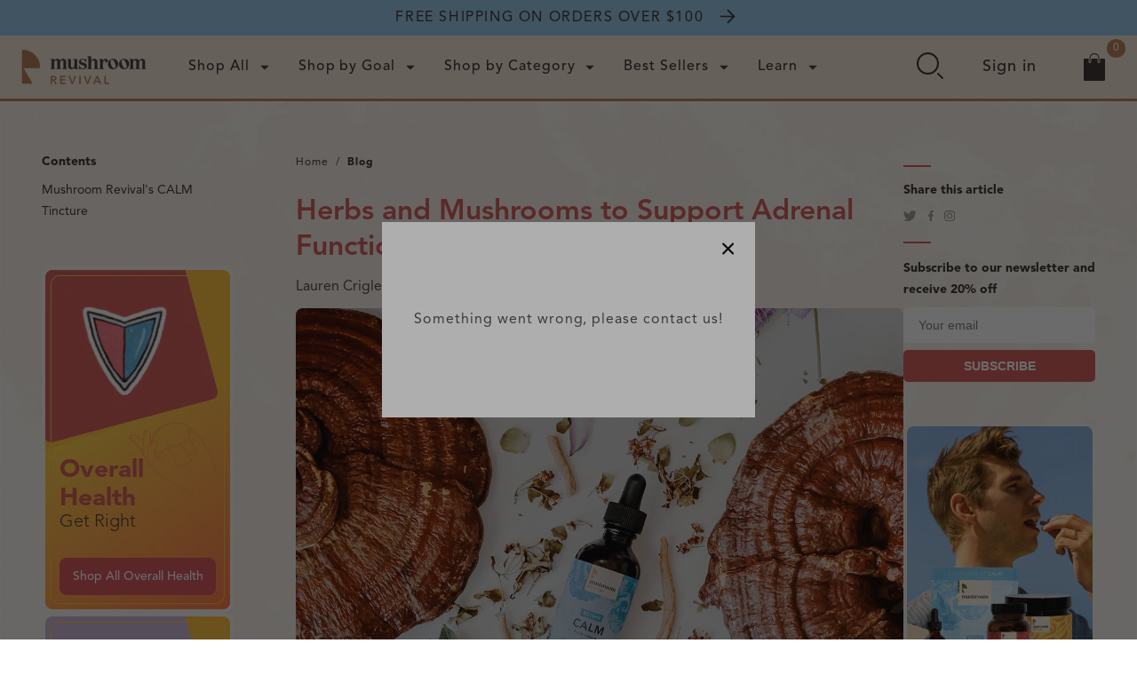

--- FILE ---
content_type: text/html; charset=utf-8
request_url: https://www.mushroomrevival.com/blogs/blog/herbs-and-mushrooms-to-support-adrenal-function
body_size: 53803
content:
<!doctype html>
<html class="no-js" lang="en">
	<head>
		<!-- "snippets/limespot.liquid" was not rendered, the associated app was uninstalled -->
<!--Content in content_for_header -->
<!--LayoutHub-Embed--><link rel="stylesheet" href="https://fonts.googleapis.com/css?family=DM+Sans:100,200,300,400,500,600,700,800,900" /><link rel="stylesheet" type="text/css" href="[data-uri]" media="all">
<!--LH--><!--/LayoutHub-Embed--><meta charset="utf-8">
		<meta http-equiv="X-UA-Compatible" content="IE=edge">
		<meta name="viewport" content="width=device-width,initial-scale=1">
		<meta name="theme-color" content="">
		
        
        


		<link rel="canonical" href="https://www.mushroomrevival.com/blogs/blog/herbs-and-mushrooms-to-support-adrenal-function">
		<link rel="preconnect" href="https://cdn.shopify.com" crossorigin>

		<script src="https://cdn.intelligems.io/88949088394b.js"></script>

		
<link rel="icon" type="image/png" href="//www.mushroomrevival.com/cdn/shop/files/mushroom-revival-favicon_26c6e6dc-d48d-455e-bbdb-0485c2c4b115_32x32.png?v=1639063070"><link rel="preconnect" href="https://fonts.shopifycdn.com" crossorigin><title>
			Herbs and Mushrooms to Support Adrenal Function &amp; Well-Being
</title>

		
			<meta name="description" content="Herbs &amp; mushrooms for calmness. Counterbalance fast-paced, productive lifestyle. &quot;Find peace of mind with natural remedies.&quot; Check out &amp; read our blog post now!">
		

		

<meta property="og:site_name" content="Mushroom Revival">
<meta property="og:url" content="https://www.mushroomrevival.com/blogs/blog/herbs-and-mushrooms-to-support-adrenal-function">
<meta property="og:title" content="Herbs and Mushrooms to Support Adrenal Function &amp; Well-Being">
<meta property="og:type" content="article">
<meta property="og:description" content="Herbs &amp; mushrooms for calmness. Counterbalance fast-paced, productive lifestyle. &quot;Find peace of mind with natural remedies.&quot; Check out &amp; read our blog post now!"><meta property="og:image" content="http://www.mushroomrevival.com/cdn/shop/articles/8C9B8222.jpg?v=1608754078">
  <meta property="og:image:secure_url" content="https://www.mushroomrevival.com/cdn/shop/articles/8C9B8222.jpg?v=1608754078">
  <meta property="og:image:width" content="1200">
  <meta property="og:image:height" content="1000"><meta name="twitter:card" content="summary_large_image">
<meta name="twitter:title" content="Herbs and Mushrooms to Support Adrenal Function &amp; Well-Being">
<meta name="twitter:description" content="Herbs &amp; mushrooms for calmness. Counterbalance fast-paced, productive lifestyle. &quot;Find peace of mind with natural remedies.&quot; Check out &amp; read our blog post now!">


		
        <script src="//www.mushroomrevival.com/cdn/shop/t/201/assets/jQuery.min.js?v=80195114698355200911711575173"></script>
		<script src="//www.mushroomrevival.com/cdn/shop/t/201/assets/lazysizes.min.js?v=56248065039546985131711575173" async="async"></script>
		<script src="//www.mushroomrevival.com/cdn/shop/t/201/assets/global.min.js?v=9772153600137903881715360921" defer="defer"></script>
		<script src="//www.mushroomrevival.com/cdn/shop/t/201/assets/slick.min.js?v=105310012567004940841711575176" defer="defer"></script>
		<script src="//www.mushroomrevival.com/cdn/shop/t/201/assets/gocart.min.js?v=32228709875188076371721310399" type="text/javascript"></script>

		
		

		
		

		
		<script src="//www.mushroomrevival.com/cdn/shop/t/201/assets/custom.min.js?v=63296501767652817181723579405" defer="defer"></script>
		<script src="//www.mushroomrevival.com/cdn/shop/t/201/assets/money-format.min.js?v=319642128003871161711575174" defer="defer"></script>

		<script>window.performance && window.performance.mark && window.performance.mark('shopify.content_for_header.start');</script><meta name="google-site-verification" content="Cdm7nK7hJe1e0pCj1lUUzOcMmIMkvK7Stq3UW8Y80ss">
<meta name="google-site-verification" content="-twDg5PL15Ozdqr_64hApC79vcMkbWtCcAtduYeBP4k">
<meta name="google-site-verification" content="Gko1H1zI0iz_je0dxLcdSJJJIvNRI6wrEiriMAcrrhI">
<meta name="google-site-verification" content="lsfcf-YV2Bz0ZlaOM2CDvErkRq-E-LBZaPR51BYqgOg">
<meta id="shopify-digital-wallet" name="shopify-digital-wallet" content="/4916871235/digital_wallets/dialog">
<meta name="shopify-checkout-api-token" content="1745b0aab62ae5ed7ce46e81064f12a0">
<meta id="in-context-paypal-metadata" data-shop-id="4916871235" data-venmo-supported="false" data-environment="production" data-locale="en_US" data-paypal-v4="true" data-currency="USD">
<link rel="alternate" type="application/atom+xml" title="Feed" href="/blogs/blog.atom" />
<script async="async" src="/checkouts/internal/preloads.js?locale=en-US"></script>
<link rel="preconnect" href="https://shop.app" crossorigin="anonymous">
<script async="async" src="https://shop.app/checkouts/internal/preloads.js?locale=en-US&shop_id=4916871235" crossorigin="anonymous"></script>
<script id="apple-pay-shop-capabilities" type="application/json">{"shopId":4916871235,"countryCode":"US","currencyCode":"USD","merchantCapabilities":["supports3DS"],"merchantId":"gid:\/\/shopify\/Shop\/4916871235","merchantName":"Mushroom Revival","requiredBillingContactFields":["postalAddress","email"],"requiredShippingContactFields":["postalAddress","email"],"shippingType":"shipping","supportedNetworks":["visa","masterCard","amex","discover","elo","jcb"],"total":{"type":"pending","label":"Mushroom Revival","amount":"1.00"},"shopifyPaymentsEnabled":true,"supportsSubscriptions":true}</script>
<script id="shopify-features" type="application/json">{"accessToken":"1745b0aab62ae5ed7ce46e81064f12a0","betas":["rich-media-storefront-analytics"],"domain":"www.mushroomrevival.com","predictiveSearch":true,"shopId":4916871235,"locale":"en"}</script>
<script>var Shopify = Shopify || {};
Shopify.shop = "mushroom-revival.myshopify.com";
Shopify.locale = "en";
Shopify.currency = {"active":"USD","rate":"1.0"};
Shopify.country = "US";
Shopify.theme = {"name":"MushroomRevival\/master","id":163534111016,"schema_name":"Dawn","schema_version":"2.1.0","theme_store_id":null,"role":"main"};
Shopify.theme.handle = "null";
Shopify.theme.style = {"id":null,"handle":null};
Shopify.cdnHost = "www.mushroomrevival.com/cdn";
Shopify.routes = Shopify.routes || {};
Shopify.routes.root = "/";</script>
<script type="module">!function(o){(o.Shopify=o.Shopify||{}).modules=!0}(window);</script>
<script>!function(o){function n(){var o=[];function n(){o.push(Array.prototype.slice.apply(arguments))}return n.q=o,n}var t=o.Shopify=o.Shopify||{};t.loadFeatures=n(),t.autoloadFeatures=n()}(window);</script>
<script>
  window.ShopifyPay = window.ShopifyPay || {};
  window.ShopifyPay.apiHost = "shop.app\/pay";
  window.ShopifyPay.redirectState = null;
</script>
<script id="shop-js-analytics" type="application/json">{"pageType":"article"}</script>
<script defer="defer" async type="module" src="//www.mushroomrevival.com/cdn/shopifycloud/shop-js/modules/v2/client.init-shop-cart-sync_BdyHc3Nr.en.esm.js"></script>
<script defer="defer" async type="module" src="//www.mushroomrevival.com/cdn/shopifycloud/shop-js/modules/v2/chunk.common_Daul8nwZ.esm.js"></script>
<script type="module">
  await import("//www.mushroomrevival.com/cdn/shopifycloud/shop-js/modules/v2/client.init-shop-cart-sync_BdyHc3Nr.en.esm.js");
await import("//www.mushroomrevival.com/cdn/shopifycloud/shop-js/modules/v2/chunk.common_Daul8nwZ.esm.js");

  window.Shopify.SignInWithShop?.initShopCartSync?.({"fedCMEnabled":true,"windoidEnabled":true});

</script>
<script>
  window.Shopify = window.Shopify || {};
  if (!window.Shopify.featureAssets) window.Shopify.featureAssets = {};
  window.Shopify.featureAssets['shop-js'] = {"shop-cart-sync":["modules/v2/client.shop-cart-sync_QYOiDySF.en.esm.js","modules/v2/chunk.common_Daul8nwZ.esm.js"],"init-fed-cm":["modules/v2/client.init-fed-cm_DchLp9rc.en.esm.js","modules/v2/chunk.common_Daul8nwZ.esm.js"],"shop-button":["modules/v2/client.shop-button_OV7bAJc5.en.esm.js","modules/v2/chunk.common_Daul8nwZ.esm.js"],"init-windoid":["modules/v2/client.init-windoid_DwxFKQ8e.en.esm.js","modules/v2/chunk.common_Daul8nwZ.esm.js"],"shop-cash-offers":["modules/v2/client.shop-cash-offers_DWtL6Bq3.en.esm.js","modules/v2/chunk.common_Daul8nwZ.esm.js","modules/v2/chunk.modal_CQq8HTM6.esm.js"],"shop-toast-manager":["modules/v2/client.shop-toast-manager_CX9r1SjA.en.esm.js","modules/v2/chunk.common_Daul8nwZ.esm.js"],"init-shop-email-lookup-coordinator":["modules/v2/client.init-shop-email-lookup-coordinator_UhKnw74l.en.esm.js","modules/v2/chunk.common_Daul8nwZ.esm.js"],"pay-button":["modules/v2/client.pay-button_DzxNnLDY.en.esm.js","modules/v2/chunk.common_Daul8nwZ.esm.js"],"avatar":["modules/v2/client.avatar_BTnouDA3.en.esm.js"],"init-shop-cart-sync":["modules/v2/client.init-shop-cart-sync_BdyHc3Nr.en.esm.js","modules/v2/chunk.common_Daul8nwZ.esm.js"],"shop-login-button":["modules/v2/client.shop-login-button_D8B466_1.en.esm.js","modules/v2/chunk.common_Daul8nwZ.esm.js","modules/v2/chunk.modal_CQq8HTM6.esm.js"],"init-customer-accounts-sign-up":["modules/v2/client.init-customer-accounts-sign-up_C8fpPm4i.en.esm.js","modules/v2/client.shop-login-button_D8B466_1.en.esm.js","modules/v2/chunk.common_Daul8nwZ.esm.js","modules/v2/chunk.modal_CQq8HTM6.esm.js"],"init-shop-for-new-customer-accounts":["modules/v2/client.init-shop-for-new-customer-accounts_CVTO0Ztu.en.esm.js","modules/v2/client.shop-login-button_D8B466_1.en.esm.js","modules/v2/chunk.common_Daul8nwZ.esm.js","modules/v2/chunk.modal_CQq8HTM6.esm.js"],"init-customer-accounts":["modules/v2/client.init-customer-accounts_dRgKMfrE.en.esm.js","modules/v2/client.shop-login-button_D8B466_1.en.esm.js","modules/v2/chunk.common_Daul8nwZ.esm.js","modules/v2/chunk.modal_CQq8HTM6.esm.js"],"shop-follow-button":["modules/v2/client.shop-follow-button_CkZpjEct.en.esm.js","modules/v2/chunk.common_Daul8nwZ.esm.js","modules/v2/chunk.modal_CQq8HTM6.esm.js"],"lead-capture":["modules/v2/client.lead-capture_BntHBhfp.en.esm.js","modules/v2/chunk.common_Daul8nwZ.esm.js","modules/v2/chunk.modal_CQq8HTM6.esm.js"],"checkout-modal":["modules/v2/client.checkout-modal_CfxcYbTm.en.esm.js","modules/v2/chunk.common_Daul8nwZ.esm.js","modules/v2/chunk.modal_CQq8HTM6.esm.js"],"shop-login":["modules/v2/client.shop-login_Da4GZ2H6.en.esm.js","modules/v2/chunk.common_Daul8nwZ.esm.js","modules/v2/chunk.modal_CQq8HTM6.esm.js"],"payment-terms":["modules/v2/client.payment-terms_MV4M3zvL.en.esm.js","modules/v2/chunk.common_Daul8nwZ.esm.js","modules/v2/chunk.modal_CQq8HTM6.esm.js"]};
</script>
<script>(function() {
  var isLoaded = false;
  function asyncLoad() {
    if (isLoaded) return;
    isLoaded = true;
    var urls = ["https:\/\/cdn-stamped-io.azureedge.net\/files\/widget.min.js?shop=mushroom-revival.myshopify.com","https:\/\/cdn1.stamped.io\/files\/widget.min.js?shop=mushroom-revival.myshopify.com","https:\/\/cdn.attn.tv\/mushroomrevival\/dtag.js?shop=mushroom-revival.myshopify.com","https:\/\/static.rechargecdn.com\/static\/js\/recharge.js?shop=mushroom-revival.myshopify.com","https:\/\/static.rechargecdn.com\/assets\/js\/widget.min.js?shop=mushroom-revival.myshopify.com","https:\/\/static.shareasale.com\/json\/shopify\/deduplication.js?shop=mushroom-revival.myshopify.com","https:\/\/static.shareasale.com\/json\/shopify\/shareasale-tracking.js?sasmid=119542\u0026ssmtid=19038\u0026shop=mushroom-revival.myshopify.com","https:\/\/services.nofraud.com\/js\/device.js?shop=mushroom-revival.myshopify.com","\/\/cdn.shopify.com\/proxy\/18d438a5ba100928a98d3076326d29fa7c8d352b45ae36e8c203ed69beebf059\/s3-us-west-2.amazonaws.com\/jsstore\/a\/K97H077\/ge.js?shop=mushroom-revival.myshopify.com\u0026sp-cache-control=cHVibGljLCBtYXgtYWdlPTkwMA","\/\/cdn.shopify.com\/proxy\/c55c075cbe6066ca70d2c3023797e752c7995f8c255d8bf75c00c637439daf1b\/app.retention.com\/shopify\/shopify_app_add_to_cart_script.js?shop=mushroom-revival.myshopify.com\u0026sp-cache-control=cHVibGljLCBtYXgtYWdlPTkwMA","https:\/\/cdn.nfcube.com\/instafeed-7d31f25088dc953ade07210269d378fc.js?shop=mushroom-revival.myshopify.com","https:\/\/app.octaneai.com\/7vol961ghg1h1s4f\/shopify.js?x=FMRBPla3ftwC5tfE\u0026shop=mushroom-revival.myshopify.com","\/\/backinstock.useamp.com\/widget\/51591_1767157765.js?category=bis\u0026v=6\u0026shop=mushroom-revival.myshopify.com","https:\/\/cdn.pushowl.com\/latest\/sdks\/pushowl-shopify.js?subdomain=mushroom-revival\u0026environment=production\u0026guid=8491ec65-73f3-4005-94c1-f3854b6cfc54\u0026shop=mushroom-revival.myshopify.com"];
    for (var i = 0; i < urls.length; i++) {
      var s = document.createElement('script');
      s.type = 'text/javascript';
      s.async = true;
      s.src = urls[i];
      var x = document.getElementsByTagName('script')[0];
      x.parentNode.insertBefore(s, x);
    }
  };
  if(window.attachEvent) {
    window.attachEvent('onload', asyncLoad);
  } else {
    window.addEventListener('load', asyncLoad, false);
  }
})();</script>
<script id="__st">var __st={"a":4916871235,"offset":-21600,"reqid":"51200551-b499-47aa-9a6f-327ae221b438-1768995112","pageurl":"www.mushroomrevival.com\/blogs\/blog\/herbs-and-mushrooms-to-support-adrenal-function","s":"articles-385568342063","u":"bd369c7968d8","p":"article","rtyp":"article","rid":385568342063};</script>
<script>window.ShopifyPaypalV4VisibilityTracking = true;</script>
<script id="captcha-bootstrap">!function(){'use strict';const t='contact',e='account',n='new_comment',o=[[t,t],['blogs',n],['comments',n],[t,'customer']],c=[[e,'customer_login'],[e,'guest_login'],[e,'recover_customer_password'],[e,'create_customer']],r=t=>t.map((([t,e])=>`form[action*='/${t}']:not([data-nocaptcha='true']) input[name='form_type'][value='${e}']`)).join(','),a=t=>()=>t?[...document.querySelectorAll(t)].map((t=>t.form)):[];function s(){const t=[...o],e=r(t);return a(e)}const i='password',u='form_key',d=['recaptcha-v3-token','g-recaptcha-response','h-captcha-response',i],f=()=>{try{return window.sessionStorage}catch{return}},m='__shopify_v',_=t=>t.elements[u];function p(t,e,n=!1){try{const o=window.sessionStorage,c=JSON.parse(o.getItem(e)),{data:r}=function(t){const{data:e,action:n}=t;return t[m]||n?{data:e,action:n}:{data:t,action:n}}(c);for(const[e,n]of Object.entries(r))t.elements[e]&&(t.elements[e].value=n);n&&o.removeItem(e)}catch(o){console.error('form repopulation failed',{error:o})}}const l='form_type',E='cptcha';function T(t){t.dataset[E]=!0}const w=window,h=w.document,L='Shopify',v='ce_forms',y='captcha';let A=!1;((t,e)=>{const n=(g='f06e6c50-85a8-45c8-87d0-21a2b65856fe',I='https://cdn.shopify.com/shopifycloud/storefront-forms-hcaptcha/ce_storefront_forms_captcha_hcaptcha.v1.5.2.iife.js',D={infoText:'Protected by hCaptcha',privacyText:'Privacy',termsText:'Terms'},(t,e,n)=>{const o=w[L][v],c=o.bindForm;if(c)return c(t,g,e,D).then(n);var r;o.q.push([[t,g,e,D],n]),r=I,A||(h.body.append(Object.assign(h.createElement('script'),{id:'captcha-provider',async:!0,src:r})),A=!0)});var g,I,D;w[L]=w[L]||{},w[L][v]=w[L][v]||{},w[L][v].q=[],w[L][y]=w[L][y]||{},w[L][y].protect=function(t,e){n(t,void 0,e),T(t)},Object.freeze(w[L][y]),function(t,e,n,w,h,L){const[v,y,A,g]=function(t,e,n){const i=e?o:[],u=t?c:[],d=[...i,...u],f=r(d),m=r(i),_=r(d.filter((([t,e])=>n.includes(e))));return[a(f),a(m),a(_),s()]}(w,h,L),I=t=>{const e=t.target;return e instanceof HTMLFormElement?e:e&&e.form},D=t=>v().includes(t);t.addEventListener('submit',(t=>{const e=I(t);if(!e)return;const n=D(e)&&!e.dataset.hcaptchaBound&&!e.dataset.recaptchaBound,o=_(e),c=g().includes(e)&&(!o||!o.value);(n||c)&&t.preventDefault(),c&&!n&&(function(t){try{if(!f())return;!function(t){const e=f();if(!e)return;const n=_(t);if(!n)return;const o=n.value;o&&e.removeItem(o)}(t);const e=Array.from(Array(32),(()=>Math.random().toString(36)[2])).join('');!function(t,e){_(t)||t.append(Object.assign(document.createElement('input'),{type:'hidden',name:u})),t.elements[u].value=e}(t,e),function(t,e){const n=f();if(!n)return;const o=[...t.querySelectorAll(`input[type='${i}']`)].map((({name:t})=>t)),c=[...d,...o],r={};for(const[a,s]of new FormData(t).entries())c.includes(a)||(r[a]=s);n.setItem(e,JSON.stringify({[m]:1,action:t.action,data:r}))}(t,e)}catch(e){console.error('failed to persist form',e)}}(e),e.submit())}));const S=(t,e)=>{t&&!t.dataset[E]&&(n(t,e.some((e=>e===t))),T(t))};for(const o of['focusin','change'])t.addEventListener(o,(t=>{const e=I(t);D(e)&&S(e,y())}));const B=e.get('form_key'),M=e.get(l),P=B&&M;t.addEventListener('DOMContentLoaded',(()=>{const t=y();if(P)for(const e of t)e.elements[l].value===M&&p(e,B);[...new Set([...A(),...v().filter((t=>'true'===t.dataset.shopifyCaptcha))])].forEach((e=>S(e,t)))}))}(h,new URLSearchParams(w.location.search),n,t,e,['guest_login'])})(!0,!0)}();</script>
<script integrity="sha256-4kQ18oKyAcykRKYeNunJcIwy7WH5gtpwJnB7kiuLZ1E=" data-source-attribution="shopify.loadfeatures" defer="defer" src="//www.mushroomrevival.com/cdn/shopifycloud/storefront/assets/storefront/load_feature-a0a9edcb.js" crossorigin="anonymous"></script>
<script crossorigin="anonymous" defer="defer" src="//www.mushroomrevival.com/cdn/shopifycloud/storefront/assets/shopify_pay/storefront-65b4c6d7.js?v=20250812"></script>
<script data-source-attribution="shopify.dynamic_checkout.dynamic.init">var Shopify=Shopify||{};Shopify.PaymentButton=Shopify.PaymentButton||{isStorefrontPortableWallets:!0,init:function(){window.Shopify.PaymentButton.init=function(){};var t=document.createElement("script");t.src="https://www.mushroomrevival.com/cdn/shopifycloud/portable-wallets/latest/portable-wallets.en.js",t.type="module",document.head.appendChild(t)}};
</script>
<script data-source-attribution="shopify.dynamic_checkout.buyer_consent">
  function portableWalletsHideBuyerConsent(e){var t=document.getElementById("shopify-buyer-consent"),n=document.getElementById("shopify-subscription-policy-button");t&&n&&(t.classList.add("hidden"),t.setAttribute("aria-hidden","true"),n.removeEventListener("click",e))}function portableWalletsShowBuyerConsent(e){var t=document.getElementById("shopify-buyer-consent"),n=document.getElementById("shopify-subscription-policy-button");t&&n&&(t.classList.remove("hidden"),t.removeAttribute("aria-hidden"),n.addEventListener("click",e))}window.Shopify?.PaymentButton&&(window.Shopify.PaymentButton.hideBuyerConsent=portableWalletsHideBuyerConsent,window.Shopify.PaymentButton.showBuyerConsent=portableWalletsShowBuyerConsent);
</script>
<script data-source-attribution="shopify.dynamic_checkout.cart.bootstrap">document.addEventListener("DOMContentLoaded",(function(){function t(){return document.querySelector("shopify-accelerated-checkout-cart, shopify-accelerated-checkout")}if(t())Shopify.PaymentButton.init();else{new MutationObserver((function(e,n){t()&&(Shopify.PaymentButton.init(),n.disconnect())})).observe(document.body,{childList:!0,subtree:!0})}}));
</script>
<link id="shopify-accelerated-checkout-styles" rel="stylesheet" media="screen" href="https://www.mushroomrevival.com/cdn/shopifycloud/portable-wallets/latest/accelerated-checkout-backwards-compat.css" crossorigin="anonymous">
<style id="shopify-accelerated-checkout-cart">
        #shopify-buyer-consent {
  margin-top: 1em;
  display: inline-block;
  width: 100%;
}

#shopify-buyer-consent.hidden {
  display: none;
}

#shopify-subscription-policy-button {
  background: none;
  border: none;
  padding: 0;
  text-decoration: underline;
  font-size: inherit;
  cursor: pointer;
}

#shopify-subscription-policy-button::before {
  box-shadow: none;
}

      </style>
<script id="sections-script" data-sections="header,footer" defer="defer" src="//www.mushroomrevival.com/cdn/shop/t/201/compiled_assets/scripts.js?v=81339"></script>
<script>window.performance && window.performance.mark && window.performance.mark('shopify.content_for_header.end');</script>

		
		
		

		
		
		

		


		<style data-shopify>
			@font-face {
  font-family: Figtree;
  font-weight: 400;
  font-style: normal;
  font-display: swap;
  src: url("//www.mushroomrevival.com/cdn/fonts/figtree/figtree_n4.3c0838aba1701047e60be6a99a1b0a40ce9b8419.woff2") format("woff2"),
       url("//www.mushroomrevival.com/cdn/fonts/figtree/figtree_n4.c0575d1db21fc3821f17fd6617d3dee552312137.woff") format("woff");
}

			@font-face {
  font-family: Figtree;
  font-weight: 700;
  font-style: normal;
  font-display: swap;
  src: url("//www.mushroomrevival.com/cdn/fonts/figtree/figtree_n7.2fd9bfe01586148e644724096c9d75e8c7a90e55.woff2") format("woff2"),
       url("//www.mushroomrevival.com/cdn/fonts/figtree/figtree_n7.ea05de92d862f9594794ab281c4c3a67501ef5fc.woff") format("woff");
}

			@font-face {
  font-family: Figtree;
  font-weight: 400;
  font-style: italic;
  font-display: swap;
  src: url("//www.mushroomrevival.com/cdn/fonts/figtree/figtree_i4.89f7a4275c064845c304a4cf8a4a586060656db2.woff2") format("woff2"),
       url("//www.mushroomrevival.com/cdn/fonts/figtree/figtree_i4.6f955aaaafc55a22ffc1f32ecf3756859a5ad3e2.woff") format("woff");
}

			@font-face {
  font-family: Figtree;
  font-weight: 700;
  font-style: italic;
  font-display: swap;
  src: url("//www.mushroomrevival.com/cdn/fonts/figtree/figtree_i7.06add7096a6f2ab742e09ec7e498115904eda1fe.woff2") format("woff2"),
       url("//www.mushroomrevival.com/cdn/fonts/figtree/figtree_i7.ee584b5fcaccdbb5518c0228158941f8df81b101.woff") format("woff");
}

			@font-face {
  font-family: Figtree;
  font-weight: 400;
  font-style: normal;
  font-display: swap;
  src: url("//www.mushroomrevival.com/cdn/fonts/figtree/figtree_n4.3c0838aba1701047e60be6a99a1b0a40ce9b8419.woff2") format("woff2"),
       url("//www.mushroomrevival.com/cdn/fonts/figtree/figtree_n4.c0575d1db21fc3821f17fd6617d3dee552312137.woff") format("woff");
}


			:root {
				--font-body-family: 'AvenirLTPro', sans-serif;
				--font-body-style: normal;
				--font-body-weight: 400;

				--font-heading-family: 'AvenirLTPro', sans-serif;
				--font-heading-style: normal;
				--font-heading-weight: 400;

				--color-base-text: 18, 18, 18;
				--color-base-background-1: 255, 255, 255;
				--color-base-background-2: 242, 228, 215;
				--color-base-solid-button-labels: 255, 255, 255;
				--color-base-outline-button-labels: 18, 18, 18;
				--color-base-accent-1: 53, 47, 45;
				--color-base-accent-2: 146, 197, 229;
				--payment-terms-background-color: #ffffff;

				--gradient-base-background-1: #ffffff;
				--gradient-base-background-2: #f2e4d7;
				--gradient-base-accent-1: #352f2d;
				--gradient-base-accent-2: #92c5e5;

				--page-width: 160rem;

				--theming-brand: #bb8058;
				--theming-primary: #f2e5d8;
				--theming-secondary: #d25a57;
				--theming-variant: #93c5e5;
				--theming-variant-2: #6c625e;
				--theming-light: #ffffff;
				--theming-dark: #352f2d;

			}

			*,
			*::before,
			*::after {
				box-sizing: inherit;
			}

			html {
				box-sizing: border-box;
				font-size: 62.5%;
				height: 100%;
			}

			body {
				display: grid;
				grid-template-rows: auto auto 1fr auto;
				grid-template-columns: 100%;
				min-height: 100%;
				margin: 0;
				font-size: 1.5rem;
				letter-spacing: 0.06rem;
				line-height: 1.8;
				font-family: var(--font-body-family);
				font-style: var(--font-body-style);
				font-weight: var(--font-body-weight);
			}

			@media screen and (min-width: 750px) {
				body {
					font-size: 1.6rem;
				}
			}
		</style>

		<link rel="stylesheet" href="//www.mushroomrevival.com/cdn/shop/t/201/assets/base.css?v=113526938483852116231722277856">
		<link rel="stylesheet" href="//www.mushroomrevival.com/cdn/shop/t/201/assets/theme.min.css?v=145828720538372074781721310400">
		<link rel="stylesheet" href="//www.mushroomrevival.com/cdn/shop/t/201/assets/component-rating.css?v=24573085263941240431703222742"><link rel="stylesheet" href="//www.mushroomrevival.com/cdn/shop/t/201/assets/component-predictive-search.css?v=52314079338787461001703222742" media="print" onload="this.media='all'"><script>document.documentElement.className = document.documentElement.className.replace('no-js', 'js');</script>
		
        <!-- Google Tag Manager -->
		<script>(function(w,d,s,l,i){w[l]=w[l]||[];w[l].push({'gtm.start':
		new Date().getTime(),event:'gtm.js'});var f=d.getElementsByTagName(s)[0],
		j=d.createElement(s),dl=l!='dataLayer'?'&l='+l:'';j.async=true;j.src=
		'https://www.googletagmanager.com/gtm.js?id='+i+dl;f.parentNode.insertBefore(j,f);
		})(window,document,'script','dataLayer','GTM-MCT924V');</script>
		<!-- End Google Tag Manager -->

		<!-- Microsoft Clarity -->
        <script type="text/javascript">
            (function(c,l,a,r,i,t,y){
                c[a]=c[a]||function(){(c[a].q=c[a].q||[]).push(arguments)};
                t=l.createElement(r);t.async=1;t.src="https://www.clarity.ms/tag/"+i;
                y=l.getElementsByTagName(r)[0];y.parentNode.insertBefore(t,y);
            })(window, document, "clarity", "script", "btsz89jhs8");
        </script>
		<!-- END: Microsoft Clarity -->

		
	<!-- BEGIN app block: shopify://apps/klaviyo-email-marketing-sms/blocks/klaviyo-onsite-embed/2632fe16-c075-4321-a88b-50b567f42507 -->












  <script async src="https://static.klaviyo.com/onsite/js/QZyRQC/klaviyo.js?company_id=QZyRQC"></script>
  <script>!function(){if(!window.klaviyo){window._klOnsite=window._klOnsite||[];try{window.klaviyo=new Proxy({},{get:function(n,i){return"push"===i?function(){var n;(n=window._klOnsite).push.apply(n,arguments)}:function(){for(var n=arguments.length,o=new Array(n),w=0;w<n;w++)o[w]=arguments[w];var t="function"==typeof o[o.length-1]?o.pop():void 0,e=new Promise((function(n){window._klOnsite.push([i].concat(o,[function(i){t&&t(i),n(i)}]))}));return e}}})}catch(n){window.klaviyo=window.klaviyo||[],window.klaviyo.push=function(){var n;(n=window._klOnsite).push.apply(n,arguments)}}}}();</script>

  




  <script>
    window.klaviyoReviewsProductDesignMode = false
  </script>







<!-- END app block --><link href="https://monorail-edge.shopifysvc.com" rel="dns-prefetch">
<script>(function(){if ("sendBeacon" in navigator && "performance" in window) {try {var session_token_from_headers = performance.getEntriesByType('navigation')[0].serverTiming.find(x => x.name == '_s').description;} catch {var session_token_from_headers = undefined;}var session_cookie_matches = document.cookie.match(/_shopify_s=([^;]*)/);var session_token_from_cookie = session_cookie_matches && session_cookie_matches.length === 2 ? session_cookie_matches[1] : "";var session_token = session_token_from_headers || session_token_from_cookie || "";function handle_abandonment_event(e) {var entries = performance.getEntries().filter(function(entry) {return /monorail-edge.shopifysvc.com/.test(entry.name);});if (!window.abandonment_tracked && entries.length === 0) {window.abandonment_tracked = true;var currentMs = Date.now();var navigation_start = performance.timing.navigationStart;var payload = {shop_id: 4916871235,url: window.location.href,navigation_start,duration: currentMs - navigation_start,session_token,page_type: "article"};window.navigator.sendBeacon("https://monorail-edge.shopifysvc.com/v1/produce", JSON.stringify({schema_id: "online_store_buyer_site_abandonment/1.1",payload: payload,metadata: {event_created_at_ms: currentMs,event_sent_at_ms: currentMs}}));}}window.addEventListener('pagehide', handle_abandonment_event);}}());</script>
<script id="web-pixels-manager-setup">(function e(e,d,r,n,o){if(void 0===o&&(o={}),!Boolean(null===(a=null===(i=window.Shopify)||void 0===i?void 0:i.analytics)||void 0===a?void 0:a.replayQueue)){var i,a;window.Shopify=window.Shopify||{};var t=window.Shopify;t.analytics=t.analytics||{};var s=t.analytics;s.replayQueue=[],s.publish=function(e,d,r){return s.replayQueue.push([e,d,r]),!0};try{self.performance.mark("wpm:start")}catch(e){}var l=function(){var e={modern:/Edge?\/(1{2}[4-9]|1[2-9]\d|[2-9]\d{2}|\d{4,})\.\d+(\.\d+|)|Firefox\/(1{2}[4-9]|1[2-9]\d|[2-9]\d{2}|\d{4,})\.\d+(\.\d+|)|Chrom(ium|e)\/(9{2}|\d{3,})\.\d+(\.\d+|)|(Maci|X1{2}).+ Version\/(15\.\d+|(1[6-9]|[2-9]\d|\d{3,})\.\d+)([,.]\d+|)( \(\w+\)|)( Mobile\/\w+|) Safari\/|Chrome.+OPR\/(9{2}|\d{3,})\.\d+\.\d+|(CPU[ +]OS|iPhone[ +]OS|CPU[ +]iPhone|CPU IPhone OS|CPU iPad OS)[ +]+(15[._]\d+|(1[6-9]|[2-9]\d|\d{3,})[._]\d+)([._]\d+|)|Android:?[ /-](13[3-9]|1[4-9]\d|[2-9]\d{2}|\d{4,})(\.\d+|)(\.\d+|)|Android.+Firefox\/(13[5-9]|1[4-9]\d|[2-9]\d{2}|\d{4,})\.\d+(\.\d+|)|Android.+Chrom(ium|e)\/(13[3-9]|1[4-9]\d|[2-9]\d{2}|\d{4,})\.\d+(\.\d+|)|SamsungBrowser\/([2-9]\d|\d{3,})\.\d+/,legacy:/Edge?\/(1[6-9]|[2-9]\d|\d{3,})\.\d+(\.\d+|)|Firefox\/(5[4-9]|[6-9]\d|\d{3,})\.\d+(\.\d+|)|Chrom(ium|e)\/(5[1-9]|[6-9]\d|\d{3,})\.\d+(\.\d+|)([\d.]+$|.*Safari\/(?![\d.]+ Edge\/[\d.]+$))|(Maci|X1{2}).+ Version\/(10\.\d+|(1[1-9]|[2-9]\d|\d{3,})\.\d+)([,.]\d+|)( \(\w+\)|)( Mobile\/\w+|) Safari\/|Chrome.+OPR\/(3[89]|[4-9]\d|\d{3,})\.\d+\.\d+|(CPU[ +]OS|iPhone[ +]OS|CPU[ +]iPhone|CPU IPhone OS|CPU iPad OS)[ +]+(10[._]\d+|(1[1-9]|[2-9]\d|\d{3,})[._]\d+)([._]\d+|)|Android:?[ /-](13[3-9]|1[4-9]\d|[2-9]\d{2}|\d{4,})(\.\d+|)(\.\d+|)|Mobile Safari.+OPR\/([89]\d|\d{3,})\.\d+\.\d+|Android.+Firefox\/(13[5-9]|1[4-9]\d|[2-9]\d{2}|\d{4,})\.\d+(\.\d+|)|Android.+Chrom(ium|e)\/(13[3-9]|1[4-9]\d|[2-9]\d{2}|\d{4,})\.\d+(\.\d+|)|Android.+(UC? ?Browser|UCWEB|U3)[ /]?(15\.([5-9]|\d{2,})|(1[6-9]|[2-9]\d|\d{3,})\.\d+)\.\d+|SamsungBrowser\/(5\.\d+|([6-9]|\d{2,})\.\d+)|Android.+MQ{2}Browser\/(14(\.(9|\d{2,})|)|(1[5-9]|[2-9]\d|\d{3,})(\.\d+|))(\.\d+|)|K[Aa][Ii]OS\/(3\.\d+|([4-9]|\d{2,})\.\d+)(\.\d+|)/},d=e.modern,r=e.legacy,n=navigator.userAgent;return n.match(d)?"modern":n.match(r)?"legacy":"unknown"}(),u="modern"===l?"modern":"legacy",c=(null!=n?n:{modern:"",legacy:""})[u],f=function(e){return[e.baseUrl,"/wpm","/b",e.hashVersion,"modern"===e.buildTarget?"m":"l",".js"].join("")}({baseUrl:d,hashVersion:r,buildTarget:u}),m=function(e){var d=e.version,r=e.bundleTarget,n=e.surface,o=e.pageUrl,i=e.monorailEndpoint;return{emit:function(e){var a=e.status,t=e.errorMsg,s=(new Date).getTime(),l=JSON.stringify({metadata:{event_sent_at_ms:s},events:[{schema_id:"web_pixels_manager_load/3.1",payload:{version:d,bundle_target:r,page_url:o,status:a,surface:n,error_msg:t},metadata:{event_created_at_ms:s}}]});if(!i)return console&&console.warn&&console.warn("[Web Pixels Manager] No Monorail endpoint provided, skipping logging."),!1;try{return self.navigator.sendBeacon.bind(self.navigator)(i,l)}catch(e){}var u=new XMLHttpRequest;try{return u.open("POST",i,!0),u.setRequestHeader("Content-Type","text/plain"),u.send(l),!0}catch(e){return console&&console.warn&&console.warn("[Web Pixels Manager] Got an unhandled error while logging to Monorail."),!1}}}}({version:r,bundleTarget:l,surface:e.surface,pageUrl:self.location.href,monorailEndpoint:e.monorailEndpoint});try{o.browserTarget=l,function(e){var d=e.src,r=e.async,n=void 0===r||r,o=e.onload,i=e.onerror,a=e.sri,t=e.scriptDataAttributes,s=void 0===t?{}:t,l=document.createElement("script"),u=document.querySelector("head"),c=document.querySelector("body");if(l.async=n,l.src=d,a&&(l.integrity=a,l.crossOrigin="anonymous"),s)for(var f in s)if(Object.prototype.hasOwnProperty.call(s,f))try{l.dataset[f]=s[f]}catch(e){}if(o&&l.addEventListener("load",o),i&&l.addEventListener("error",i),u)u.appendChild(l);else{if(!c)throw new Error("Did not find a head or body element to append the script");c.appendChild(l)}}({src:f,async:!0,onload:function(){if(!function(){var e,d;return Boolean(null===(d=null===(e=window.Shopify)||void 0===e?void 0:e.analytics)||void 0===d?void 0:d.initialized)}()){var d=window.webPixelsManager.init(e)||void 0;if(d){var r=window.Shopify.analytics;r.replayQueue.forEach((function(e){var r=e[0],n=e[1],o=e[2];d.publishCustomEvent(r,n,o)})),r.replayQueue=[],r.publish=d.publishCustomEvent,r.visitor=d.visitor,r.initialized=!0}}},onerror:function(){return m.emit({status:"failed",errorMsg:"".concat(f," has failed to load")})},sri:function(e){var d=/^sha384-[A-Za-z0-9+/=]+$/;return"string"==typeof e&&d.test(e)}(c)?c:"",scriptDataAttributes:o}),m.emit({status:"loading"})}catch(e){m.emit({status:"failed",errorMsg:(null==e?void 0:e.message)||"Unknown error"})}}})({shopId: 4916871235,storefrontBaseUrl: "https://www.mushroomrevival.com",extensionsBaseUrl: "https://extensions.shopifycdn.com/cdn/shopifycloud/web-pixels-manager",monorailEndpoint: "https://monorail-edge.shopifysvc.com/unstable/produce_batch",surface: "storefront-renderer",enabledBetaFlags: ["2dca8a86"],webPixelsConfigList: [{"id":"2206794024","configuration":"{\"accountID\":\"QZyRQC\",\"webPixelConfig\":\"eyJlbmFibGVBZGRlZFRvQ2FydEV2ZW50cyI6IHRydWV9\"}","eventPayloadVersion":"v1","runtimeContext":"STRICT","scriptVersion":"524f6c1ee37bacdca7657a665bdca589","type":"APP","apiClientId":123074,"privacyPurposes":["ANALYTICS","MARKETING"],"dataSharingAdjustments":{"protectedCustomerApprovalScopes":["read_customer_address","read_customer_email","read_customer_name","read_customer_personal_data","read_customer_phone"]}},{"id":"1932493096","configuration":"{\"shopUrl\":\"mushroom-revival.myshopify.com\",\"apiUrl\":\"https:\\\/\\\/services.nofraud.com\"}","eventPayloadVersion":"v1","runtimeContext":"STRICT","scriptVersion":"0cf396a0daab06a8120b15747f89a0e3","type":"APP","apiClientId":1380557,"privacyPurposes":[],"dataSharingAdjustments":{"protectedCustomerApprovalScopes":["read_customer_address","read_customer_email","read_customer_name","read_customer_personal_data","read_customer_phone"]}},{"id":"1327005992","configuration":"{\"subdomain\": \"mushroom-revival\"}","eventPayloadVersion":"v1","runtimeContext":"STRICT","scriptVersion":"69e1bed23f1568abe06fb9d113379033","type":"APP","apiClientId":1615517,"privacyPurposes":["ANALYTICS","MARKETING","SALE_OF_DATA"],"dataSharingAdjustments":{"protectedCustomerApprovalScopes":["read_customer_address","read_customer_email","read_customer_name","read_customer_personal_data","read_customer_phone"]}},{"id":"1177780520","configuration":"{\"masterTagID\":\"19038\",\"merchantID\":\"119542\",\"appPath\":\"https:\/\/daedalus.shareasale.com\",\"storeID\":\"NaN\",\"xTypeMode\":\"NaN\",\"xTypeValue\":\"NaN\",\"channelDedup\":\"NaN\"}","eventPayloadVersion":"v1","runtimeContext":"STRICT","scriptVersion":"f300cca684872f2df140f714437af558","type":"APP","apiClientId":4929191,"privacyPurposes":["ANALYTICS","MARKETING"],"dataSharingAdjustments":{"protectedCustomerApprovalScopes":["read_customer_personal_data"]}},{"id":"828145960","configuration":"{\"config\":\"{\\\"pixel_id\\\":\\\"G-PMB3D5YQZW\\\",\\\"target_country\\\":\\\"US\\\",\\\"gtag_events\\\":[{\\\"type\\\":\\\"search\\\",\\\"action_label\\\":[\\\"G-PMB3D5YQZW\\\",\\\"AW-776520294\\\/wzduCN-Jp-kBEOaEo_IC\\\"]},{\\\"type\\\":\\\"begin_checkout\\\",\\\"action_label\\\":[\\\"G-PMB3D5YQZW\\\",\\\"AW-776520294\\\/1WhfCNyJp-kBEOaEo_IC\\\"]},{\\\"type\\\":\\\"view_item\\\",\\\"action_label\\\":[\\\"G-PMB3D5YQZW\\\",\\\"AW-776520294\\\/9ow4CNaJp-kBEOaEo_IC\\\",\\\"MC-REJ868GVZV\\\"]},{\\\"type\\\":\\\"purchase\\\",\\\"action_label\\\":[\\\"G-PMB3D5YQZW\\\",\\\"AW-776520294\\\/2yGwCNOJp-kBEOaEo_IC\\\",\\\"MC-REJ868GVZV\\\"]},{\\\"type\\\":\\\"page_view\\\",\\\"action_label\\\":[\\\"G-PMB3D5YQZW\\\",\\\"AW-776520294\\\/ylmACNCJp-kBEOaEo_IC\\\",\\\"MC-REJ868GVZV\\\"]},{\\\"type\\\":\\\"add_payment_info\\\",\\\"action_label\\\":[\\\"G-PMB3D5YQZW\\\",\\\"AW-776520294\\\/OtQxCOKJp-kBEOaEo_IC\\\"]},{\\\"type\\\":\\\"add_to_cart\\\",\\\"action_label\\\":[\\\"G-PMB3D5YQZW\\\",\\\"AW-776520294\\\/dZFsCNmJp-kBEOaEo_IC\\\"]}],\\\"enable_monitoring_mode\\\":false}\"}","eventPayloadVersion":"v1","runtimeContext":"OPEN","scriptVersion":"b2a88bafab3e21179ed38636efcd8a93","type":"APP","apiClientId":1780363,"privacyPurposes":[],"dataSharingAdjustments":{"protectedCustomerApprovalScopes":["read_customer_address","read_customer_email","read_customer_name","read_customer_personal_data","read_customer_phone"]}},{"id":"718143784","configuration":"{\"pixelCode\":\"CC8D1P3C77U8IVDL1C20\"}","eventPayloadVersion":"v1","runtimeContext":"STRICT","scriptVersion":"22e92c2ad45662f435e4801458fb78cc","type":"APP","apiClientId":4383523,"privacyPurposes":["ANALYTICS","MARKETING","SALE_OF_DATA"],"dataSharingAdjustments":{"protectedCustomerApprovalScopes":["read_customer_address","read_customer_email","read_customer_name","read_customer_personal_data","read_customer_phone"]}},{"id":"337576232","configuration":"{\"octaneDomain\":\"https:\\\/\\\/app.octaneai.com\",\"botID\":\"7vol961ghg1h1s4f\"}","eventPayloadVersion":"v1","runtimeContext":"STRICT","scriptVersion":"f92ca4a76c55b3f762ad9c59eb7456bb","type":"APP","apiClientId":2012438,"privacyPurposes":["ANALYTICS","MARKETING","SALE_OF_DATA"],"dataSharingAdjustments":{"protectedCustomerApprovalScopes":["read_customer_personal_data"]}},{"id":"260931880","configuration":"{\"pixel_id\":\"371665767400499\",\"pixel_type\":\"facebook_pixel\",\"metaapp_system_user_token\":\"-\"}","eventPayloadVersion":"v1","runtimeContext":"OPEN","scriptVersion":"ca16bc87fe92b6042fbaa3acc2fbdaa6","type":"APP","apiClientId":2329312,"privacyPurposes":["ANALYTICS","MARKETING","SALE_OF_DATA"],"dataSharingAdjustments":{"protectedCustomerApprovalScopes":["read_customer_address","read_customer_email","read_customer_name","read_customer_personal_data","read_customer_phone"]}},{"id":"164888872","configuration":"{\"tagID\":\"2612426049478\"}","eventPayloadVersion":"v1","runtimeContext":"STRICT","scriptVersion":"18031546ee651571ed29edbe71a3550b","type":"APP","apiClientId":3009811,"privacyPurposes":["ANALYTICS","MARKETING","SALE_OF_DATA"],"dataSharingAdjustments":{"protectedCustomerApprovalScopes":["read_customer_address","read_customer_email","read_customer_name","read_customer_personal_data","read_customer_phone"]}},{"id":"126943528","configuration":"{\"shopId\":\"mushroom-revival.myshopify.com\"}","eventPayloadVersion":"v1","runtimeContext":"STRICT","scriptVersion":"31536d5a2ef62c1887054e49fd58dba0","type":"APP","apiClientId":4845829,"privacyPurposes":["ANALYTICS"],"dataSharingAdjustments":{"protectedCustomerApprovalScopes":["read_customer_email","read_customer_personal_data","read_customer_phone"]}},{"id":"108200232","eventPayloadVersion":"1","runtimeContext":"LAX","scriptVersion":"2","type":"CUSTOM","privacyPurposes":["ANALYTICS","MARKETING","SALE_OF_DATA"],"name":"Analytics pixel"},{"id":"132350248","eventPayloadVersion":"v1","runtimeContext":"LAX","scriptVersion":"1","type":"CUSTOM","privacyPurposes":["MARKETING"],"name":"Meta pixel (migrated)"},{"id":"shopify-app-pixel","configuration":"{}","eventPayloadVersion":"v1","runtimeContext":"STRICT","scriptVersion":"0450","apiClientId":"shopify-pixel","type":"APP","privacyPurposes":["ANALYTICS","MARKETING"]},{"id":"shopify-custom-pixel","eventPayloadVersion":"v1","runtimeContext":"LAX","scriptVersion":"0450","apiClientId":"shopify-pixel","type":"CUSTOM","privacyPurposes":["ANALYTICS","MARKETING"]}],isMerchantRequest: false,initData: {"shop":{"name":"Mushroom Revival","paymentSettings":{"currencyCode":"USD"},"myshopifyDomain":"mushroom-revival.myshopify.com","countryCode":"US","storefrontUrl":"https:\/\/www.mushroomrevival.com"},"customer":null,"cart":null,"checkout":null,"productVariants":[],"purchasingCompany":null},},"https://www.mushroomrevival.com/cdn","fcfee988w5aeb613cpc8e4bc33m6693e112",{"modern":"","legacy":""},{"shopId":"4916871235","storefrontBaseUrl":"https:\/\/www.mushroomrevival.com","extensionBaseUrl":"https:\/\/extensions.shopifycdn.com\/cdn\/shopifycloud\/web-pixels-manager","surface":"storefront-renderer","enabledBetaFlags":"[\"2dca8a86\"]","isMerchantRequest":"false","hashVersion":"fcfee988w5aeb613cpc8e4bc33m6693e112","publish":"custom","events":"[[\"page_viewed\",{}]]"});</script><script>
  window.ShopifyAnalytics = window.ShopifyAnalytics || {};
  window.ShopifyAnalytics.meta = window.ShopifyAnalytics.meta || {};
  window.ShopifyAnalytics.meta.currency = 'USD';
  var meta = {"page":{"pageType":"article","resourceType":"article","resourceId":385568342063,"requestId":"51200551-b499-47aa-9a6f-327ae221b438-1768995112"}};
  for (var attr in meta) {
    window.ShopifyAnalytics.meta[attr] = meta[attr];
  }
</script>
<script class="analytics">
  (function () {
    var customDocumentWrite = function(content) {
      var jquery = null;

      if (window.jQuery) {
        jquery = window.jQuery;
      } else if (window.Checkout && window.Checkout.$) {
        jquery = window.Checkout.$;
      }

      if (jquery) {
        jquery('body').append(content);
      }
    };

    var hasLoggedConversion = function(token) {
      if (token) {
        return document.cookie.indexOf('loggedConversion=' + token) !== -1;
      }
      return false;
    }

    var setCookieIfConversion = function(token) {
      if (token) {
        var twoMonthsFromNow = new Date(Date.now());
        twoMonthsFromNow.setMonth(twoMonthsFromNow.getMonth() + 2);

        document.cookie = 'loggedConversion=' + token + '; expires=' + twoMonthsFromNow;
      }
    }

    var trekkie = window.ShopifyAnalytics.lib = window.trekkie = window.trekkie || [];
    if (trekkie.integrations) {
      return;
    }
    trekkie.methods = [
      'identify',
      'page',
      'ready',
      'track',
      'trackForm',
      'trackLink'
    ];
    trekkie.factory = function(method) {
      return function() {
        var args = Array.prototype.slice.call(arguments);
        args.unshift(method);
        trekkie.push(args);
        return trekkie;
      };
    };
    for (var i = 0; i < trekkie.methods.length; i++) {
      var key = trekkie.methods[i];
      trekkie[key] = trekkie.factory(key);
    }
    trekkie.load = function(config) {
      trekkie.config = config || {};
      trekkie.config.initialDocumentCookie = document.cookie;
      var first = document.getElementsByTagName('script')[0];
      var script = document.createElement('script');
      script.type = 'text/javascript';
      script.onerror = function(e) {
        var scriptFallback = document.createElement('script');
        scriptFallback.type = 'text/javascript';
        scriptFallback.onerror = function(error) {
                var Monorail = {
      produce: function produce(monorailDomain, schemaId, payload) {
        var currentMs = new Date().getTime();
        var event = {
          schema_id: schemaId,
          payload: payload,
          metadata: {
            event_created_at_ms: currentMs,
            event_sent_at_ms: currentMs
          }
        };
        return Monorail.sendRequest("https://" + monorailDomain + "/v1/produce", JSON.stringify(event));
      },
      sendRequest: function sendRequest(endpointUrl, payload) {
        // Try the sendBeacon API
        if (window && window.navigator && typeof window.navigator.sendBeacon === 'function' && typeof window.Blob === 'function' && !Monorail.isIos12()) {
          var blobData = new window.Blob([payload], {
            type: 'text/plain'
          });

          if (window.navigator.sendBeacon(endpointUrl, blobData)) {
            return true;
          } // sendBeacon was not successful

        } // XHR beacon

        var xhr = new XMLHttpRequest();

        try {
          xhr.open('POST', endpointUrl);
          xhr.setRequestHeader('Content-Type', 'text/plain');
          xhr.send(payload);
        } catch (e) {
          console.log(e);
        }

        return false;
      },
      isIos12: function isIos12() {
        return window.navigator.userAgent.lastIndexOf('iPhone; CPU iPhone OS 12_') !== -1 || window.navigator.userAgent.lastIndexOf('iPad; CPU OS 12_') !== -1;
      }
    };
    Monorail.produce('monorail-edge.shopifysvc.com',
      'trekkie_storefront_load_errors/1.1',
      {shop_id: 4916871235,
      theme_id: 163534111016,
      app_name: "storefront",
      context_url: window.location.href,
      source_url: "//www.mushroomrevival.com/cdn/s/trekkie.storefront.cd680fe47e6c39ca5d5df5f0a32d569bc48c0f27.min.js"});

        };
        scriptFallback.async = true;
        scriptFallback.src = '//www.mushroomrevival.com/cdn/s/trekkie.storefront.cd680fe47e6c39ca5d5df5f0a32d569bc48c0f27.min.js';
        first.parentNode.insertBefore(scriptFallback, first);
      };
      script.async = true;
      script.src = '//www.mushroomrevival.com/cdn/s/trekkie.storefront.cd680fe47e6c39ca5d5df5f0a32d569bc48c0f27.min.js';
      first.parentNode.insertBefore(script, first);
    };
    trekkie.load(
      {"Trekkie":{"appName":"storefront","development":false,"defaultAttributes":{"shopId":4916871235,"isMerchantRequest":null,"themeId":163534111016,"themeCityHash":"17148396739583891809","contentLanguage":"en","currency":"USD"},"isServerSideCookieWritingEnabled":true,"monorailRegion":"shop_domain","enabledBetaFlags":["65f19447"]},"Session Attribution":{},"S2S":{"facebookCapiEnabled":true,"source":"trekkie-storefront-renderer","apiClientId":580111}}
    );

    var loaded = false;
    trekkie.ready(function() {
      if (loaded) return;
      loaded = true;

      window.ShopifyAnalytics.lib = window.trekkie;

      var originalDocumentWrite = document.write;
      document.write = customDocumentWrite;
      try { window.ShopifyAnalytics.merchantGoogleAnalytics.call(this); } catch(error) {};
      document.write = originalDocumentWrite;

      window.ShopifyAnalytics.lib.page(null,{"pageType":"article","resourceType":"article","resourceId":385568342063,"requestId":"51200551-b499-47aa-9a6f-327ae221b438-1768995112","shopifyEmitted":true});

      var match = window.location.pathname.match(/checkouts\/(.+)\/(thank_you|post_purchase)/)
      var token = match? match[1]: undefined;
      if (!hasLoggedConversion(token)) {
        setCookieIfConversion(token);
        
      }
    });


        var eventsListenerScript = document.createElement('script');
        eventsListenerScript.async = true;
        eventsListenerScript.src = "//www.mushroomrevival.com/cdn/shopifycloud/storefront/assets/shop_events_listener-3da45d37.js";
        document.getElementsByTagName('head')[0].appendChild(eventsListenerScript);

})();</script>
  <script>
  if (!window.ga || (window.ga && typeof window.ga !== 'function')) {
    window.ga = function ga() {
      (window.ga.q = window.ga.q || []).push(arguments);
      if (window.Shopify && window.Shopify.analytics && typeof window.Shopify.analytics.publish === 'function') {
        window.Shopify.analytics.publish("ga_stub_called", {}, {sendTo: "google_osp_migration"});
      }
      console.error("Shopify's Google Analytics stub called with:", Array.from(arguments), "\nSee https://help.shopify.com/manual/promoting-marketing/pixels/pixel-migration#google for more information.");
    };
    if (window.Shopify && window.Shopify.analytics && typeof window.Shopify.analytics.publish === 'function') {
      window.Shopify.analytics.publish("ga_stub_initialized", {}, {sendTo: "google_osp_migration"});
    }
  }
</script>
<script
  defer
  src="https://www.mushroomrevival.com/cdn/shopifycloud/perf-kit/shopify-perf-kit-3.0.4.min.js"
  data-application="storefront-renderer"
  data-shop-id="4916871235"
  data-render-region="gcp-us-central1"
  data-page-type="article"
  data-theme-instance-id="163534111016"
  data-theme-name="Dawn"
  data-theme-version="2.1.0"
  data-monorail-region="shop_domain"
  data-resource-timing-sampling-rate="10"
  data-shs="true"
  data-shs-beacon="true"
  data-shs-export-with-fetch="true"
  data-shs-logs-sample-rate="1"
  data-shs-beacon-endpoint="https://www.mushroomrevival.com/api/collect"
></script>
</head>

	
    <script>
    var current_url = window.location.href;
    if(current_url == 'https://www.mushroomrevival.com/labresults-calmcapsules') { location.href = 'https://cdn.shopify.com/s/files/1/0049/1687/1235/files/resihi_cap_CoA.pdf?v=1636474541' };
    if(current_url == 'https://www.mushroomrevival.com/labresults-energycapsules') { location.href = 'https://cdn.shopify.com/s/files/1/0049/1687/1235/files/cordy_cap_CoA.pdf?v=1636474541' };
    if(current_url == 'https://www.mushroomrevival.com/labresults-focuscapsules') { location.href = 'https://cdn.shopify.com/s/files/1/0049/1687/1235/files/lions_mane_cap_CoA.pdf?v=1636474541' };
    if(current_url == 'https://www.mushroomrevival.com/labresults-daily10capsules') { location.href = 'https://cdn.shopify.com/s/files/1/0049/1687/1235/files/daily_10_cap_CoA.pdf?v=1636471125' };
    if(current_url == 'https://www.mushroomrevival.com/labresults-energypowder') { location.href = 'https://cdn.shopify.com/s/files/1/0049/1687/1235/files/energy_powder.pdf?v=1637164221' };
	if(current_url == 'https://www.mushroomrevival.com/labresults-daily10powder') { location.href = 'https://cdn.shopify.com/s/files/1/0049/1687/1235/files/daily_10_powders.pdf?v=1637164221' };
	if(current_url == 'https://www.mushroomrevival.com/labresults-focuspowder') { location.href = 'https://cdn.shopify.com/s/files/1/0049/1687/1235/files/focus_powder.pdf?v=1637164221' };
    </script>

	
	

	<body 
		class="gradient template-article template-   "
	>
		<!-- Google Tag Manager (noscript) -->
		<noscript><iframe src="https://www.googletagmanager.com/ns.html?id=GTM-MCT924V" height="0" width="0" style="display:none;visibility:hidden"></iframe></noscript>
		<!-- End Google Tag Manager (noscript) -->

		<div id="shopify-section-sidecart-gamification" class="shopify-section shopify-section--header"><script>
	window.gift_goals = {
		limit: 100,
		goals: {'Free Shipping': {
				value: 100,
                variant: null,
                background: '//www.mushroomrevival.com/cdn/shop/files/Mask_group_2.png?v=1673537969'
			}}
	}
    function sidecartGammification() {
        var isChanged = false;
        jQuery.getJSON('https://static.rechargecdn.com/store/mushroom-revival.myshopify.com/product/2020-12/products.json', function(selling_plans) { 
            var subscription_controls = $(".subscribe-control").map(function() {
                return $(this).data();
            }).get();
            window.subscriptions = {}
            for(var x in subscription_controls) {
                var product_in_cart = subscription_controls[x].id;
                var variant_in_cart = subscription_controls[x].variant;
                for(var y in selling_plans.products){
                    if(Object.keys(selling_plans.products[y])[0] == product_in_cart){
                        subscriptions[product_in_cart] = Object.values(selling_plans.products[y])[0];
                        // Looking for variant selling plan
                        var selling_plan = '';
                        for(var z in subscriptions[product_in_cart].variants) {
                            if(subscriptions[product_in_cart].variants[z].id == variant_in_cart){
                                selling_plan = subscriptions[product_in_cart].variants[z].selling_plan_allocations[0]?.selling_plan_id;
                                var discounted_price = parseFloat(subscriptions[product_in_cart].variants[z].prices.discounted_price);
                                var unit_price = parseFloat(subscriptions[product_in_cart].variants[z].prices.unit_price);
                                var price_percent = discounted_price * 100 / unit_price;
                                var discount_percent = 100 - Math.round(price_percent);
                            }
                        }
                        // Inject selling plan
                        $(".subscribe-control[data-id='"+product_in_cart+"'] .subscribe-control__label").html('Subscribe & save '+discount_percent+'% USD ('+discounted_price+')');
                        $(".subscribe-control[data-id='"+product_in_cart+"']").attr("data-selling_plan", selling_plan);
                        $(".subscribe-control[data-id='"+product_in_cart+"']").parent().parent().parent().find(".go-cart-item__price--wrapper .go-cart-item__price--strike").html("$"+unit_price);
                    }
                }
            }
        });
        $.ajax({
            type: 'GET',
            url: '/cart.js',
            async: false,
            dataType: 'json',
            success: function(cart) {
            
                $(".go-cart-drawer__counter").html(cart.item_count + ' items');
                $(".sidecart__goals").html('<div class="sidecart__goals--progress"></div>');

                window.checkcart = cart;
                current_value = cart.total_price / 100;
                progress_limit = gift_goals.limit;
                current_progress = (current_value) / progress_limit * 100;

                $(".sidecart__goals--progress").width(current_progress + '%');
                let cont = 0, aux_array = []; 

                for (goal in gift_goals.goals) {

                    aux_array.push(gift_goals.goals[goal].value);
                    offset = gift_goals.goals[goal].value / gift_goals.limit * 100;                                                                                                                                                                                        
                    //console.log(current_value, gift_goals.goals[goal].value);

                    if (current_value >= gift_goals.goals[goal].value) {
                        goal_classes = 'goal-marker goal-reached';
                    if (gift_goals.goals[goal].variant != '' || gift_goals.goals[goal].variant != null) {

                        current_variants_in_cart = [];
                        var added_product = false;
                        var position;
                        var quantity;
                        for (x in cart.items) {
                            current_variants_in_cart.push(cart.items[x].variant_id);
                            if(cart.items[x].variant_id == gift_goals.goals[goal].variant && cart.items[x].quantity > 1 ){
                                added_product = true;
                                position = parseInt(x)+1;
                                quantity = cart.items[x].quantity;
                            }
                        }
                       // console.log('cart',cart,'allvariants',current_variants_in_cart,'variant',gift_goals.goals[goal].variant,'include',current_variants_in_cart.includes(parseFloat(gift_goals.goals[goal].variant)),'quantity',quantity);
                        if (!current_variants_in_cart.includes(parseFloat(gift_goals.goals[goal].variant)) && gift_goals.goals[goal].variant != null) {

                            //console.log(gift_goals);
                            $.ajax({
                                type: 'POST',
                                url: '/cart/add.js',
                                async: false,
                                data: {
                                    "id": gift_goals.goals[goal].variant,
                                    properties: {
                                        'Free gift': 'Yes'
                                    },
                                    "quantity": 1
                                },
                                dataType: 'json',
                                success: function(data){
                                    isChanged = true;
                                    goCart.fetchCart()
                                }
                            })
                        } else if (added_product == true && gift_goals.goals[goal].variant != null) {
                            $.ajax({
                                type: 'POST',
                                url: '/cart/change.js',
                                async: false,
                                data: {
                                    'line': position,
                                    'quantity': 1,
                                    properties: {
                                        'Free gift': 'Yes'
                                    }
                                },
                                dataType: 'json',
                                success: function(data){                           
                                    isChanged = true;
                                    goCart.fetchCart()
                                }
                            })
                        }
                    }
                } else {
                    var added_product = false;
                    var position;
                    goal_classes = 'goal-marker';
                    for (x in cart.items) {
                            if(cart.items[x].variant_id == gift_goals.goals[goal].variant ){
                                added_product = true;
                                position = parseInt(x)+1;
                            }
                        }
                    if(added_product == true){
                        $.ajax({
                            type: 'POST',
                            url: '/cart/change.js',
                            async: false,
                            data: {
                                'line': position,
                                'quantity': 0,
                                properties: {
                                    'Free gift': 'Yes'
                                }
                            },
                            dataType: 'json',
                            success: function(data){ 
                                isChanged = true;
                                goCart.fetchCart()
                            }
                        })
                    }   
                }

                var goal_value;

                if(gift_goals.goals[goal].value < 2) {
                    goal_value = "Free";
                } else {
                    goal_value = gift_goals.goals[goal].value;
                }

                goal_template = `
                <div class="` + goal_classes + `" style="background-image: url('`+ gift_goals.goals[goal].background +`')">  
                </div><span class="goal_caption">` + goal + ` Over $` + goal_value + `</span>`;

                $(".sidecart__goals").append(goal_template);

                cont++;
            }
            // Goal messages
            goal_message = 'You get <b>' + goal + '</b>';

            if(current_value < gift_goals.limit) {
                goal_message = 'Add <b>$';
                next_goals = []; 
                for(x in gift_goals.goals) {
                    if(gift_goals.goals[x].value > current_value) {
                        next_goals.push(gift_goals.goals[x].value);
                    }
                }
                closest = next_goals.reduce((prev, curr) => { return (Math.abs(curr - current_value) < Math.abs(prev - current_value) ? curr : prev); });
                to_archiveve = (closest - current_value).toFixed(2);
                goal_message += to_archiveve + '</b> to get ';
                for(x in gift_goals.goals) {
                    if(gift_goals.goals[x].value == closest) {
                        if( x == 'Free Shipping') {
                            goal_message += '<b>' + x + '</b>';
                        } else {
                            goal_message += '<b>' + x + '</b>';
                        }
                    }
                }
            }

            $(".sidecart__message").html(goal_message);
        }
    });
    return isChanged;
    }
</script>

</div>

		<a class="skip-to-content-link button visually-hidden" href="#MainContent">
			Skip to content
		</a>

		

		<div id="shopify-section-announcement-bar" class="shopify-section"><div class="announcement-bar color-accent-2 gradient" role="region" aria-label="Announcement" >


          
          


          <a href="
            /collections/byob 
           " class="announcement-bar__link link link--text focus-inset animate-arrow">
            <p class="announcement-bar__message">
              
                  FREE SHIPPING ON ORDERS OVER $100
              
              <svg viewBox="0 0 14 10" fill="none" aria-hidden="true" focusable="false" role="presentation" class="icon icon-arrow" xmlns="http://www.w3.org/2000/svg">
  <path fill-rule="evenodd" clip-rule="evenodd" d="M8.537.808a.5.5 0 01.817-.162l4 4a.5.5 0 010 .708l-4 4a.5.5 0 11-.708-.708L11.793 5.5H1a.5.5 0 010-1h10.793L8.646 1.354a.5.5 0 01-.109-.546z" fill="currentColor">
</svg>
            </p>
          </a>
      </div>
</div>

		<div class="header-sticky">
			<div id="shopify-section-header" class="shopify-section"><link rel="stylesheet" href="//www.mushroomrevival.com/cdn/shop/t/201/assets/component-list-menu.css?v=161614383810958508431703222742" media="print" onload="this.media='all'">
<link rel="stylesheet" href="//www.mushroomrevival.com/cdn/shop/t/201/assets/component-search.css?v=128662198121899399791703222743" media="print" onload="this.media='all'">
<link rel="stylesheet" href="//www.mushroomrevival.com/cdn/shop/t/201/assets/component-menu-drawer.css?v=33564452434006349821707943720" media="print" onload="this.media='all'">
<link rel="stylesheet" href="//www.mushroomrevival.com/cdn/shop/t/201/assets/component-cart-notification.css?v=65863851220682750171703222741" media="print" onload="this.media='all'">
<link href="//www.mushroomrevival.com/cdn/shop/t/201/assets/header-link.css?v=41641975698416472101715016260" rel="stylesheet" type="text/css" media="all" />
<link href="//www.mushroomrevival.com/cdn/shop/t/201/assets/header_blog.css?v=139560987636478417081708012187" rel="stylesheet" type="text/css" media="all" />
<link href="//www.mushroomrevival.com/cdn/shop/t/201/assets/sub-menu.css?v=79422655537348414151715016260" rel="stylesheet" type="text/css" media="all" />
<link href="//www.mushroomrevival.com/cdn/shop/t/201/assets/menu-card.css?v=143529815722209441631707943722" rel="stylesheet" type="text/css" media="all" />
<link rel="stylesheet" href="//www.mushroomrevival.com/cdn/shop/t/201/assets/component-price.css?v=35694851121676398841703222739" media="print" onload="this.media='all'">
	<link rel="stylesheet" href="//www.mushroomrevival.com/cdn/shop/t/201/assets/component-loading-overlay.css?v=85072440006417852071703222743" media="print" onload="this.media='all'"><noscript><link href="//www.mushroomrevival.com/cdn/shop/t/201/assets/component-list-menu.css?v=161614383810958508431703222742" rel="stylesheet" type="text/css" media="all" /></noscript>
<noscript><link href="//www.mushroomrevival.com/cdn/shop/t/201/assets/component-search.css?v=128662198121899399791703222743" rel="stylesheet" type="text/css" media="all" /></noscript>
<noscript><link href="//www.mushroomrevival.com/cdn/shop/t/201/assets/component-menu-drawer.css?v=33564452434006349821707943720" rel="stylesheet" type="text/css" media="all" /></noscript>
<noscript><link href="//www.mushroomrevival.com/cdn/shop/t/201/assets/component-cart-notification.css?v=65863851220682750171703222741" rel="stylesheet" type="text/css" media="all" /></noscript>











<style>
	header-drawer {
		justify-self: start;
		margin-left: -1.2rem;
	}

	@media screen and (min-width: 750px) {
		header-drawer {
			display: none;
		}
	}

	.menu-drawer-container {
		display: flex;
	}

	.list-menu {
		list-style: none;
		padding: 0;
		margin: 0;
	}

	.list-menu--inline {
		display: inline-flex;
		flex-wrap: wrap;
	}

	.list-menu__item {
		line-height: 1.3;
	}

	@media(max-width: 767px) {
		.list-menu__item {
			line-height: 1.3;
			display: flex;
			align-items: center;
		}	
	}

	.list-menu__item--link {
		text-decoration: none;
		padding-bottom: 1rem;
		padding-top: 1rem;
		line-height: 1.8;
	}

	@media screen and (min-width: 750px) {
		.list-menu__item--link {
			padding-bottom: 0.5rem;
			padding-top: 0.5rem;
		}
	}

	.header__heading-logo-mobile {
		margin: 0 auto;
    	display: block;
	}
	@media screen and (min-width: 769px) {
		.header__heading-logo-mobile {
			display: none;
		}
	}
	@media screen and (max-width: 768px) {
		.header__heading-logo {
			display: none;
		}	
	}
</style>

<script src="//www.mushroomrevival.com/cdn/shop/t/201/assets/details-disclosure.js?v=130383321174778955031703222738" defer="defer"></script>
<script src="//www.mushroomrevival.com/cdn/shop/t/201/assets/details-modal.js?v=28236984606388830511703222742" defer="defer"></script>
<script src="//www.mushroomrevival.com/cdn/shop/t/201/assets/cart-notification.js?v=18770815536247936311703222741" defer="defer"></script>

<svg xmlns="http://www.w3.org/2000/svg" class="hidden">
	<symbol id="icon-search" width="30.414" height="30.414" viewBox="0 0 30.414 30.414">
		<g id="zoom-split-out" transform="translate(0.5 0.5)">
			<line id="Line_41" data-name="Line 41" x1="5" y1="5" transform="translate(23.5 23.5)" fill="none"
				stroke="#352f2d" stroke-linecap="round" stroke-linejoin="round" stroke-miterlimit="10"
				stroke-width="2" />
			<circle id="Ellipse_33" data-name="Ellipse 33" cx="11.5" cy="11.5" r="11.5" transform="translate(0.5 0.5)"
				fill="none" stroke="#352f2d" stroke-linecap="round" stroke-linejoin="round" stroke-miterlimit="10"
				stroke-width="2" />
		</g>
	</symbol>

	<symbol id="icon-close" class="icon icon-close" fill="none" viewBox="0 0 18 17">
		<path
			d="M.865 15.978a.5.5 0 00.707.707l7.433-7.431 7.579 7.282a.501.501 0 00.846-.37.5.5 0 00-.153-.351L9.712 8.546l7.417-7.416a.5.5 0 10-.707-.708L8.991 7.853 1.413.573a.5.5 0 10-.693.72l7.563 7.268-7.418 7.417z"
			fill="currentColor">
	</symbol>
</svg>
<div
	class="header-wrapper color-background-2 gradient">
	<header
		class="header header--middle-left page-width page-width--narrow  header--has-menu"><header-drawer data-breakpoint="tablet">
			<details class="menu-drawer-container">
				<summary class="header__icon header__icon--menu header__icon--summary link link--text focus-inset"
					aria-label="Menu">
					<span>
						<svg xmlns="http://www.w3.org/2000/svg" aria-hidden="true" focusable="false" role="presentation" class="icon icon-hamburger" fill="none" viewBox="0 0 18 16">
  <path d="M1 .5a.5.5 0 100 1h15.71a.5.5 0 000-1H1zM.5 8a.5.5 0 01.5-.5h15.71a.5.5 0 010 1H1A.5.5 0 01.5 8zm0 7a.5.5 0 01.5-.5h15.71a.5.5 0 010 1H1a.5.5 0 01-.5-.5z" fill="currentColor">
</svg>

						<svg xmlns="http://www.w3.org/2000/svg" aria-hidden="true" focusable="false" role="presentation" class="icon icon-close" fill="none" viewBox="0 0 18 17">
  <path d="M.865 15.978a.5.5 0 00.707.707l7.433-7.431 7.579 7.282a.501.501 0 00.846-.37.5.5 0 00-.153-.351L9.712 8.546l7.417-7.416a.5.5 0 10-.707-.708L8.991 7.853 1.413.573a.5.5 0 10-.693.72l7.563 7.268-7.418 7.417z" fill="currentColor">
</svg>

					</span>
				</summary>
				<div id="menu-drawer" class="menu-drawer motion-reduce" tabindex="-1">
					<div class="menu-drawer__inner-container">
						<div class="menu-drawer__navigation-container">
							<link href="//www.mushroomrevival.com/cdn/shop/t/201/assets/header-mobile.css?v=71407563578499709011708012187" rel="stylesheet" type="text/css" media="all" />
<nav class="menu-drawer__navigation">
  <ul class="menu-drawer__menu list-menu" role="list">
    
      <li>
        <details class="menu-drawer__menu-item-container">
  <summary
    class="menu-drawer__menu-item-level-1 list-menu__item link link--text focus-inset "
  >
    Shop by Goal
    <svg width="16" height="16" viewBox="0 0 16 16" fill="none" xmlns="http://www.w3.org/2000/svg">
<path d="M10.62 8.36202L5.04705 13.672C4.95406 13.7607 4.83052 13.8101 4.70205 13.8101C4.57358 13.8101 4.45003 13.7607 4.35705 13.672L4.35105 13.666C4.30581 13.6231 4.26979 13.5713 4.24518 13.514C4.22056 13.4567 4.20787 13.3949 4.20787 13.3325C4.20787 13.2701 4.22056 13.2084 4.24518 13.1511C4.26979 13.0937 4.30581 13.042 4.35105 12.999L9.59905 7.99902L4.35105 3.00103C4.30581 2.95805 4.26979 2.90633 4.24518 2.84899C4.22056 2.79166 4.20787 2.72992 4.20787 2.66753C4.20787 2.60513 4.22056 2.54339 4.24518 2.48606C4.26979 2.42873 4.30581 2.377 4.35105 2.33403L4.35705 2.32802C4.45003 2.23938 4.57357 2.18993 4.70205 2.18993C4.83052 2.18993 4.95406 2.23938 5.04705 2.32802L10.62 7.63802C10.6691 7.68472 10.7081 7.74089 10.7347 7.80311C10.7614 7.86534 10.7751 7.93233 10.7751 8.00002C10.7751 8.06772 10.7614 8.13471 10.7347 8.19694C10.7081 8.25916 10.6691 8.31533 10.62 8.36202Z" fill="#4D4D4D"/>
</svg>
  </summary>
  <div
    id="link-Shop by Goal"
    class="menu-drawer__submenu motion-reduce"
    tabindex="-1"
  >
    <div class="menu-drawer__inner-submenu">
      <button
        class="close-sub-menu link  header-sub-menu-title"
        aria-expanded="true"
      >
        <span class='t180deg close-menu-icon'><svg width="16" height="16" viewBox="0 0 16 16" fill="none" xmlns="http://www.w3.org/2000/svg">
<path d="M10.62 8.36202L5.04705 13.672C4.95406 13.7607 4.83052 13.8101 4.70205 13.8101C4.57358 13.8101 4.45003 13.7607 4.35705 13.672L4.35105 13.666C4.30581 13.6231 4.26979 13.5713 4.24518 13.514C4.22056 13.4567 4.20787 13.3949 4.20787 13.3325C4.20787 13.2701 4.22056 13.2084 4.24518 13.1511C4.26979 13.0937 4.30581 13.042 4.35105 12.999L9.59905 7.99902L4.35105 3.00103C4.30581 2.95805 4.26979 2.90633 4.24518 2.84899C4.22056 2.79166 4.20787 2.72992 4.20787 2.66753C4.20787 2.60513 4.22056 2.54339 4.24518 2.48606C4.26979 2.42873 4.30581 2.377 4.35105 2.33403L4.35705 2.32802C4.45003 2.23938 4.57357 2.18993 4.70205 2.18993C4.83052 2.18993 4.95406 2.23938 5.04705 2.32802L10.62 7.63802C10.6691 7.68472 10.7081 7.74089 10.7347 7.80311C10.7614 7.86534 10.7751 7.93233 10.7751 8.00002C10.7751 8.06772 10.7614 8.13471 10.7347 8.19694C10.7081 8.25916 10.6691 8.31533 10.62 8.36202Z" fill="#4D4D4D"/>
</svg></span>
        <span>Shop by Goal
      </button>
      <ul class="menu-drawer__menu list-menu mobile-list-menu" role="list" tabindex="-1">
          <li><a href="https://www.mushroomrevival.com/collections/immunity" class="header-link">
  

  <span class="text-no-ab-test">
    Overall Health
  </span>


  
    <span class="text-ab-test improve-specificity inline-flex">Immunity</span>
  
</a>

</li>
          <li><a href="https://www.mushroomrevival.com/collections/focus" class="header-link">
  

  <span >
    Focus
  </span>


  
</a>

</li>
          <li><a href="https://www.mushroomrevival.com/collections/energy" class="header-link">
  

  <span >
    Energy
  </span>


  
</a>

</li>
          <li><a href="https://www.mushroomrevival.com/collections/relaxation" class="header-link">
  

  <span >
    Relaxation
  </span>


  
</a>

</li></ul>
      <div class="sidebar-blogs">
        
    </div>
    </div>
  </div>
</details>

      </li>
    
      <li>
        <details class="menu-drawer__menu-item-container">
  <summary
    class="menu-drawer__menu-item-level-1 list-menu__item link link--text focus-inset "
  >
    Shop by Category
    <svg width="16" height="16" viewBox="0 0 16 16" fill="none" xmlns="http://www.w3.org/2000/svg">
<path d="M10.62 8.36202L5.04705 13.672C4.95406 13.7607 4.83052 13.8101 4.70205 13.8101C4.57358 13.8101 4.45003 13.7607 4.35705 13.672L4.35105 13.666C4.30581 13.6231 4.26979 13.5713 4.24518 13.514C4.22056 13.4567 4.20787 13.3949 4.20787 13.3325C4.20787 13.2701 4.22056 13.2084 4.24518 13.1511C4.26979 13.0937 4.30581 13.042 4.35105 12.999L9.59905 7.99902L4.35105 3.00103C4.30581 2.95805 4.26979 2.90633 4.24518 2.84899C4.22056 2.79166 4.20787 2.72992 4.20787 2.66753C4.20787 2.60513 4.22056 2.54339 4.24518 2.48606C4.26979 2.42873 4.30581 2.377 4.35105 2.33403L4.35705 2.32802C4.45003 2.23938 4.57357 2.18993 4.70205 2.18993C4.83052 2.18993 4.95406 2.23938 5.04705 2.32802L10.62 7.63802C10.6691 7.68472 10.7081 7.74089 10.7347 7.80311C10.7614 7.86534 10.7751 7.93233 10.7751 8.00002C10.7751 8.06772 10.7614 8.13471 10.7347 8.19694C10.7081 8.25916 10.6691 8.31533 10.62 8.36202Z" fill="#4D4D4D"/>
</svg>
  </summary>
  <div
    id="link-Shop by Category"
    class="menu-drawer__submenu motion-reduce"
    tabindex="-1"
  >
    <div class="menu-drawer__inner-submenu">
      <button
        class="close-sub-menu link  header-sub-menu-title"
        aria-expanded="true"
      >
        <span class='t180deg close-menu-icon'><svg width="16" height="16" viewBox="0 0 16 16" fill="none" xmlns="http://www.w3.org/2000/svg">
<path d="M10.62 8.36202L5.04705 13.672C4.95406 13.7607 4.83052 13.8101 4.70205 13.8101C4.57358 13.8101 4.45003 13.7607 4.35705 13.672L4.35105 13.666C4.30581 13.6231 4.26979 13.5713 4.24518 13.514C4.22056 13.4567 4.20787 13.3949 4.20787 13.3325C4.20787 13.2701 4.22056 13.2084 4.24518 13.1511C4.26979 13.0937 4.30581 13.042 4.35105 12.999L9.59905 7.99902L4.35105 3.00103C4.30581 2.95805 4.26979 2.90633 4.24518 2.84899C4.22056 2.79166 4.20787 2.72992 4.20787 2.66753C4.20787 2.60513 4.22056 2.54339 4.24518 2.48606C4.26979 2.42873 4.30581 2.377 4.35105 2.33403L4.35705 2.32802C4.45003 2.23938 4.57357 2.18993 4.70205 2.18993C4.83052 2.18993 4.95406 2.23938 5.04705 2.32802L10.62 7.63802C10.6691 7.68472 10.7081 7.74089 10.7347 7.80311C10.7614 7.86534 10.7751 7.93233 10.7751 8.00002C10.7751 8.06772 10.7614 8.13471 10.7347 8.19694C10.7081 8.25916 10.6691 8.31533 10.62 8.36202Z" fill="#4D4D4D"/>
</svg></span>
        <span>Shop by Category
      </button>
      <ul class="menu-drawer__menu list-menu mobile-list-menu" role="list" tabindex="-1">
          <li><a href="https://www.mushroomrevival.com/collections/mushroom-capsules" class="header-link">
  

  <span >
    Capsules
  </span>


  
</a>

</li>
          <li><a href="https://www.mushroomrevival.com/collections/mushroom-tincture" class="header-link">
  

  <span >
    Tinctures
  </span>


  
</a>

</li>
          <li><a href="https://www.mushroomrevival.com/collections/mushroom-powder" class="header-link">
  

  <span >
    Powders
  </span>


  
</a>

</li>
          <li><a href="https://www.mushroomrevival.com/collections/mushroom-gummies" class="header-link">
  

  <span >
    Gummies
  </span>


  
</a>

</li></ul>
      <div class="sidebar-blogs">
        
    </div>
    </div>
  </div>
</details>

      </li>
    
      <li>
        <details class="menu-drawer__menu-item-container">
  <summary
    class="menu-drawer__menu-item-level-1 list-menu__item link link--text focus-inset "
  >
    Best Sellers
    <svg width="16" height="16" viewBox="0 0 16 16" fill="none" xmlns="http://www.w3.org/2000/svg">
<path d="M10.62 8.36202L5.04705 13.672C4.95406 13.7607 4.83052 13.8101 4.70205 13.8101C4.57358 13.8101 4.45003 13.7607 4.35705 13.672L4.35105 13.666C4.30581 13.6231 4.26979 13.5713 4.24518 13.514C4.22056 13.4567 4.20787 13.3949 4.20787 13.3325C4.20787 13.2701 4.22056 13.2084 4.24518 13.1511C4.26979 13.0937 4.30581 13.042 4.35105 12.999L9.59905 7.99902L4.35105 3.00103C4.30581 2.95805 4.26979 2.90633 4.24518 2.84899C4.22056 2.79166 4.20787 2.72992 4.20787 2.66753C4.20787 2.60513 4.22056 2.54339 4.24518 2.48606C4.26979 2.42873 4.30581 2.377 4.35105 2.33403L4.35705 2.32802C4.45003 2.23938 4.57357 2.18993 4.70205 2.18993C4.83052 2.18993 4.95406 2.23938 5.04705 2.32802L10.62 7.63802C10.6691 7.68472 10.7081 7.74089 10.7347 7.80311C10.7614 7.86534 10.7751 7.93233 10.7751 8.00002C10.7751 8.06772 10.7614 8.13471 10.7347 8.19694C10.7081 8.25916 10.6691 8.31533 10.62 8.36202Z" fill="#4D4D4D"/>
</svg>
  </summary>
  <div
    id="link-Best Sellers"
    class="menu-drawer__submenu motion-reduce"
    tabindex="-1"
  >
    <div class="menu-drawer__inner-submenu">
      <button
        class="close-sub-menu link  header-sub-menu-title"
        aria-expanded="true"
      >
        <span class='t180deg close-menu-icon'><svg width="16" height="16" viewBox="0 0 16 16" fill="none" xmlns="http://www.w3.org/2000/svg">
<path d="M10.62 8.36202L5.04705 13.672C4.95406 13.7607 4.83052 13.8101 4.70205 13.8101C4.57358 13.8101 4.45003 13.7607 4.35705 13.672L4.35105 13.666C4.30581 13.6231 4.26979 13.5713 4.24518 13.514C4.22056 13.4567 4.20787 13.3949 4.20787 13.3325C4.20787 13.2701 4.22056 13.2084 4.24518 13.1511C4.26979 13.0937 4.30581 13.042 4.35105 12.999L9.59905 7.99902L4.35105 3.00103C4.30581 2.95805 4.26979 2.90633 4.24518 2.84899C4.22056 2.79166 4.20787 2.72992 4.20787 2.66753C4.20787 2.60513 4.22056 2.54339 4.24518 2.48606C4.26979 2.42873 4.30581 2.377 4.35105 2.33403L4.35705 2.32802C4.45003 2.23938 4.57357 2.18993 4.70205 2.18993C4.83052 2.18993 4.95406 2.23938 5.04705 2.32802L10.62 7.63802C10.6691 7.68472 10.7081 7.74089 10.7347 7.80311C10.7614 7.86534 10.7751 7.93233 10.7751 8.00002C10.7751 8.06772 10.7614 8.13471 10.7347 8.19694C10.7081 8.25916 10.6691 8.31533 10.62 8.36202Z" fill="#4D4D4D"/>
</svg></span>
        <span>Best Sellers
      </button>
      <ul class="menu-drawer__menu list-menu mobile-list-menu" role="list" tabindex="-1">
          <li><a href="https://www.mushroomrevival.com/products/calm-reishi-tincture" class="header-link">
  

  <span >
    Calm Reishi Tincture
  </span>


  
</a>

</li>
          <li><a href="https://www.mushroomrevival.com/products/daily-10-mix-mushroom-capsules?selling_plan=497352751" class="header-link">
  

  <span >
    Daily 10 Mix Capsules
  </span>


  
</a>

</li>
          <li><a href="https://www.mushroomrevival.com/products/focus-lions-mane-powder" class="header-link">
  

  <span >
    Focus Lion's Mane Powder
  </span>


  
</a>

</li>
          <li><a href="https://www.mushroomrevival.com/products/cordyceps-energy-gummies?selling_plan=628293679" class="header-link">
  

  <span >
    Energy Cordyceps Gummies
  </span>


  
</a>

</li></ul>
      <div class="sidebar-blogs">
        
    </div>
    </div>
  </div>
</details>

      </li>
    
    <ul class="mobile-list-menu mobile-list-menu-main">
      
        <li>
          <a href="/collections/shop-all" class="header-link">
  

  <span >
    Shop All
  </span>


  
</a>

        </li>
      
        <li>
          <a href="https://www.mushroomrevival.com/collections/best-sellers" class="header-link">
  

  <span >
    Best Sellers
  </span>


  
</a>

        </li>
      
        <li>
          <a href="/collections/starter-kits" class="header-link">
  

  <span >
    Starter Kits
  </span>


  
</a>

        </li>
      
        <li>
          <a href="/collections/mushroom-bundles" class="header-link">
  

  <span >
    Bundles
  </span>


  
</a>

        </li>
      
    </ul>
    <li>
      <details class="menu-drawer__menu-item-container">
  <summary
    class="menu-drawer__menu-item-level-1 list-menu__item link link--text focus-inset menu-drawer__menu-item--active mobile-menu-border-top"
  >
    Learn
    <svg width="16" height="16" viewBox="0 0 16 16" fill="none" xmlns="http://www.w3.org/2000/svg">
<path d="M10.62 8.36202L5.04705 13.672C4.95406 13.7607 4.83052 13.8101 4.70205 13.8101C4.57358 13.8101 4.45003 13.7607 4.35705 13.672L4.35105 13.666C4.30581 13.6231 4.26979 13.5713 4.24518 13.514C4.22056 13.4567 4.20787 13.3949 4.20787 13.3325C4.20787 13.2701 4.22056 13.2084 4.24518 13.1511C4.26979 13.0937 4.30581 13.042 4.35105 12.999L9.59905 7.99902L4.35105 3.00103C4.30581 2.95805 4.26979 2.90633 4.24518 2.84899C4.22056 2.79166 4.20787 2.72992 4.20787 2.66753C4.20787 2.60513 4.22056 2.54339 4.24518 2.48606C4.26979 2.42873 4.30581 2.377 4.35105 2.33403L4.35705 2.32802C4.45003 2.23938 4.57357 2.18993 4.70205 2.18993C4.83052 2.18993 4.95406 2.23938 5.04705 2.32802L10.62 7.63802C10.6691 7.68472 10.7081 7.74089 10.7347 7.80311C10.7614 7.86534 10.7751 7.93233 10.7751 8.00002C10.7751 8.06772 10.7614 8.13471 10.7347 8.19694C10.7081 8.25916 10.6691 8.31533 10.62 8.36202Z" fill="#4D4D4D"/>
</svg>
  </summary>
  <div
    id="link-Learn"
    class="menu-drawer__submenu motion-reduce"
    tabindex="-1"
  >
    <div class="menu-drawer__inner-submenu">
      <button
        class="close-sub-menu link  header-sub-menu-title"
        aria-expanded="true"
      >
        <span class='t180deg close-menu-icon'><svg width="16" height="16" viewBox="0 0 16 16" fill="none" xmlns="http://www.w3.org/2000/svg">
<path d="M10.62 8.36202L5.04705 13.672C4.95406 13.7607 4.83052 13.8101 4.70205 13.8101C4.57358 13.8101 4.45003 13.7607 4.35705 13.672L4.35105 13.666C4.30581 13.6231 4.26979 13.5713 4.24518 13.514C4.22056 13.4567 4.20787 13.3949 4.20787 13.3325C4.20787 13.2701 4.22056 13.2084 4.24518 13.1511C4.26979 13.0937 4.30581 13.042 4.35105 12.999L9.59905 7.99902L4.35105 3.00103C4.30581 2.95805 4.26979 2.90633 4.24518 2.84899C4.22056 2.79166 4.20787 2.72992 4.20787 2.66753C4.20787 2.60513 4.22056 2.54339 4.24518 2.48606C4.26979 2.42873 4.30581 2.377 4.35105 2.33403L4.35705 2.32802C4.45003 2.23938 4.57357 2.18993 4.70205 2.18993C4.83052 2.18993 4.95406 2.23938 5.04705 2.32802L10.62 7.63802C10.6691 7.68472 10.7081 7.74089 10.7347 7.80311C10.7614 7.86534 10.7751 7.93233 10.7751 8.00002C10.7751 8.06772 10.7614 8.13471 10.7347 8.19694C10.7081 8.25916 10.6691 8.31533 10.62 8.36202Z" fill="#4D4D4D"/>
</svg></span>
        <span>Learn
      </button>
      <ul class="menu-drawer__menu list-menu mobile-list-menu" role="list" tabindex="-1">
          <li><a href="/pages/mission" class="header-link">
  

  <span >
    Our Mission
  </span>


  
</a>

</li>
          <li><a href="/pages/know-your-mushrooms" class="header-link">
  

  <span >
    Mushroom 101
  </span>


  
</a>

</li>
          <li><a href="/pages/faqs" class="header-link">
  

  <span >
    FAQs
  </span>


  
</a>

</li>
          <li><a href="/blogs/blog" class="header-link">
  

  <span >
    Blog
  </span>


  
</a>

</li>
          <li><a href="/blogs/podcast" class="header-link">
  

  <span >
    Podcast
  </span>


  
</a>

</li>
          <li><a href="/pages/e-books" class="header-link">
  

  <span >
    Our Free eBooks
  </span>


  
</a>

</li></ul>
      <div class="sidebar-blogs">
        
          <div class="header-blog small">
  <img src="//www.mushroomrevival.com/cdn/shop/files/head_blog_1_0ed9dfb4-f33b-407c-91b7-e465ceb7f024.png?v=1708019905&amp;width=320" alt="Mushroom Recipe - Mushroom Revival" srcset="//www.mushroomrevival.com/cdn/shop/files/head_blog_1_0ed9dfb4-f33b-407c-91b7-e465ceb7f024.png?v=1708019905&amp;width=320 320w" width="320" height="94">
  <a href="https://www.mushroomrevival.com/blogs/blog/dive-into-deliciousness-the-best-shiitake-mushroom-recipes-youve-gotta-try"><h3 class="header-sub-menu-title">Dive into Deliciousness:</h3></a>
  <a href="https://www.mushroomrevival.com/blogs/blog/dive-into-deliciousness-the-best-shiitake-mushroom-recipes-youve-gotta-try"><p class="header-link-text">The Best Shiitake Mushroom Recipes You've Gotta Try</p></a>
  <p><a href="https://www.mushroomrevival.com/blogs/blog/dive-into-deliciousness-the-best-shiitake-mushroom-recipes-youve-gotta-try" class="header-link">
  

  <span >
    Learn More
  </span>


  
</a>
</p>
</div>
          <div class="header-blog small">
  <img src="//www.mushroomrevival.com/cdn/shop/files/head_blog_2_a87e000b-1661-4bee-8a53-10bb6b404a5e.png?v=1708019921&amp;width=320" alt="Mushroom Gummies - Mushroom Revival" srcset="//www.mushroomrevival.com/cdn/shop/files/head_blog_2_a87e000b-1661-4bee-8a53-10bb6b404a5e.png?v=1708019921&amp;width=320 320w" width="320" height="94">
  <a href="https://www.mushroomrevival.com/blogs/blog/mushroom-gummies-review-4-functional-gummies-for-health-support"><h3 class="header-sub-menu-title">Mushroom Gummies Review:</h3></a>
  <a href="https://www.mushroomrevival.com/blogs/blog/mushroom-gummies-review-4-functional-gummies-for-health-support"><p class="header-link-text">4 Functional Gummies For Health Support</p></a>
  <p><a href="https://www.mushroomrevival.com/blogs/blog/mushroom-gummies-review-4-functional-gummies-for-health-support" class="header-link">
  

  <span >
    Learn More
  </span>


  
</a>
</p>
</div>
          <div class="header-blog small">
  <img src="//www.mushroomrevival.com/cdn/shop/files/head_blog_3_de3aaa40-996d-4c51-80fd-ab80e5436e3f.png?v=1708019935&amp;width=320" alt="Cordyceps Gummies - Mushroom Revival" srcset="//www.mushroomrevival.com/cdn/shop/files/head_blog_3_de3aaa40-996d-4c51-80fd-ab80e5436e3f.png?v=1708019935&amp;width=320 320w" width="320" height="94">
  <a href="https://www.mushroomrevival.com/blogs/blog/explore-the-difference-magic-mushroom-gummies-v-functional-mushroom-gummies"><h3 class="header-sub-menu-title">Explore the  Difference:</h3></a>
  <a href="https://www.mushroomrevival.com/blogs/blog/explore-the-difference-magic-mushroom-gummies-v-functional-mushroom-gummies"><p class="header-link-text">4 Functional Gummies For Health Support</p></a>
  <p><a href="https://www.mushroomrevival.com/blogs/blog/explore-the-difference-magic-mushroom-gummies-v-functional-mushroom-gummies" class="header-link">
  

  <span >
    Learn More
  </span>


  
</a>
</p>
</div>
        
    </div>
    </div>
  </div>
</details>

    </li>
  </ul>
  <div class="grid mobile-menu-blogs">
    <div class='menu-card'>
  <img src="//www.mushroomrevival.com/cdn/shop/files/refer_a_friend_header_21f1d577-ca11-4e31-9fed-fa3f15ad6ff4.png?v=1708019859&amp;width=200" alt="Cordyceps Capsules - Mushroom Revival" srcset="//www.mushroomrevival.com/cdn/shop/files/refer_a_friend_header_21f1d577-ca11-4e31-9fed-fa3f15ad6ff4.png?v=1708019859&amp;width=200 200w" width="200" height="107" class="header-menu-image">
  <a href="https://www.mushroomrevival.com/pages/refer-a-friend"><h3 class=" header-mobile-title ">Refer a Friend</h3></a>
  <a href="https://www.mushroomrevival.com/pages/refer-a-friend" class="header-link">
  

  <span >
    Get Rewards
  </span>


  
</a>

</div>
    <div class='menu-card'>
  <img src="//www.mushroomrevival.com/cdn/shop/files/add_autoship_header_31d5bd2b-de3d-424b-bab3-29e4fd085fcc.png?v=1708019876&amp;width=200" alt="Daily 10 Gummies - Mushroom Revival" srcset="//www.mushroomrevival.com/cdn/shop/files/add_autoship_header_31d5bd2b-de3d-424b-bab3-29e4fd085fcc.png?v=1708019876&amp;width=200 200w" width="200" height="107" class="header-menu-image">
  <a href="https://www.mushroomrevival.com/pages/subscription"><h3 class=" header-mobile-title ">Autoship & Save 20%</h3></a>
  <a href="https://www.mushroomrevival.com/pages/subscription" class="header-link">
  

  <span >
    Shop Now
  </span>


  
</a>

</div>
  </div>
</nav>

							<div class="menu-drawer__utility-links"><a href="/account/login"
									class="menu-drawer__account link link--text focus-inset h5">
									<svg xmlns="http://www.w3.org/2000/svg" width="27.118" height="33.397" viewBox="0 0 27.118 33.397">
  <g id="add-27" transform="translate(-36.248)">
    <path id="Path_3344" data-name="Path 3344" d="M32.118,26.494a4.159,4.159,0,0,0-2.536-3.85A26.026,26.026,0,0,0,19.559,21,26.026,26.026,0,0,0,9.536,22.643,4.159,4.159,0,0,0,7,26.494v4.972H32.118Z" transform="translate(30.248 0.932)" fill="none" stroke="#352f2d" stroke-linecap="round" stroke-linejoin="round" stroke-miterlimit="10" stroke-width="2"/>
    <path id="Path_3345" data-name="Path 3345" d="M19.326,17.745h0A7.326,7.326,0,0,1,12,10.419V8.326A7.326,7.326,0,0,1,19.326,1h0a7.326,7.326,0,0,1,7.326,7.326v2.093A7.326,7.326,0,0,1,19.326,17.745Z" transform="translate(30.481)" fill="none" stroke="#352f2d" stroke-linecap="round" stroke-linejoin="round" stroke-miterlimit="10" stroke-width="2"/>
  </g>
</svg>

Log in</a><ul class="list list-social list-unstyled" role="list"><li class="list-social__item">
										<a href="https://www.facebook.com/mushroomrevival/"
											class="link link--text list-social__link"
											aria-describedby="a11y-external-message"><svg aria-hidden="true" focusable="false" role="presentation" class="icon icon-facebook" viewBox="0 0 18 18">
  <path fill="currentColor" d="M16.42.61c.27 0 .5.1.69.28.19.2.28.42.28.7v15.44c0 .27-.1.5-.28.69a.94.94 0 01-.7.28h-4.39v-6.7h2.25l.31-2.65h-2.56v-1.7c0-.4.1-.72.28-.93.18-.2.5-.32 1-.32h1.37V3.35c-.6-.06-1.27-.1-2.01-.1-1.01 0-1.83.3-2.45.9-.62.6-.93 1.44-.93 2.53v1.97H7.04v2.65h2.24V18H.98c-.28 0-.5-.1-.7-.28a.94.94 0 01-.28-.7V1.59c0-.27.1-.5.28-.69a.94.94 0 01.7-.28h15.44z">
</svg>
<span class="visually-hidden">Facebook</span>
										</a>
									</li><li class="list-social__item">
										<a href="https://www.instagram.com/mushroomrevival/"
											class="link link--text list-social__link"
											aria-describedby="a11y-external-message"><svg aria-hidden="true" focusable="false" role="presentation" class="icon icon-instagram" viewBox="0 0 18 18">
  <path fill="currentColor" d="M8.77 1.58c2.34 0 2.62.01 3.54.05.86.04 1.32.18 1.63.3.41.17.7.35 1.01.66.3.3.5.6.65 1 .12.32.27.78.3 1.64.05.92.06 1.2.06 3.54s-.01 2.62-.05 3.54a4.79 4.79 0 01-.3 1.63c-.17.41-.35.7-.66 1.01-.3.3-.6.5-1.01.66-.31.12-.77.26-1.63.3-.92.04-1.2.05-3.54.05s-2.62 0-3.55-.05a4.79 4.79 0 01-1.62-.3c-.42-.16-.7-.35-1.01-.66-.31-.3-.5-.6-.66-1a4.87 4.87 0 01-.3-1.64c-.04-.92-.05-1.2-.05-3.54s0-2.62.05-3.54c.04-.86.18-1.32.3-1.63.16-.41.35-.7.66-1.01.3-.3.6-.5 1-.65.32-.12.78-.27 1.63-.3.93-.05 1.2-.06 3.55-.06zm0-1.58C6.39 0 6.09.01 5.15.05c-.93.04-1.57.2-2.13.4-.57.23-1.06.54-1.55 1.02C1 1.96.7 2.45.46 3.02c-.22.56-.37 1.2-.4 2.13C0 6.1 0 6.4 0 8.77s.01 2.68.05 3.61c.04.94.2 1.57.4 2.13.23.58.54 1.07 1.02 1.56.49.48.98.78 1.55 1.01.56.22 1.2.37 2.13.4.94.05 1.24.06 3.62.06 2.39 0 2.68-.01 3.62-.05.93-.04 1.57-.2 2.13-.41a4.27 4.27 0 001.55-1.01c.49-.49.79-.98 1.01-1.56.22-.55.37-1.19.41-2.13.04-.93.05-1.23.05-3.61 0-2.39 0-2.68-.05-3.62a6.47 6.47 0 00-.4-2.13 4.27 4.27 0 00-1.02-1.55A4.35 4.35 0 0014.52.46a6.43 6.43 0 00-2.13-.41A69 69 0 008.77 0z"/>
  <path fill="currentColor" d="M8.8 4a4.5 4.5 0 100 9 4.5 4.5 0 000-9zm0 7.43a2.92 2.92 0 110-5.85 2.92 2.92 0 010 5.85zM13.43 5a1.05 1.05 0 100-2.1 1.05 1.05 0 000 2.1z">
</svg>
<span class="visually-hidden">Instagram</span>
										</a>
									</li><li class="list-social__item">
										<a href="https://www.youtube.com/channel/UCzOtCA5nZgDxW_EPfJor1kA"
											class="link link--text list-social__link"
											aria-describedby="a11y-external-message"><svg aria-hidden="true" focusable="false" role="presentation" class="icon icon-youtube" viewBox="0 0 100 70">
  <path d="M98 11c2 7.7 2 24 2 24s0 16.3-2 24a12.5 12.5 0 01-9 9c-7.7 2-39 2-39 2s-31.3 0-39-2a12.5 12.5 0 01-9-9c-2-7.7-2-24-2-24s0-16.3 2-24c1.2-4.4 4.6-7.8 9-9 7.7-2 39-2 39-2s31.3 0 39 2c4.4 1.2 7.8 4.6 9 9zM40 50l26-15-26-15v30z" fill="currentColor">
</svg>
<span class="visually-hidden">YouTube</span>
										</a>
									</li></ul>
							</div>
						</div>
					</div>
				</div>
			</details>
		</header-drawer><div class="header__heading"><a href="/" class="header__heading-link link link--text focus-inset"><img 
						src="//www.mushroomrevival.com/cdn/shop/files/new-logo_250x.png?v=1660524645"
						class="header__heading-logo"
						width="280"
						height="91"
						alt="Mushroom Revival"
					>
					<img 
						src="//www.mushroomrevival.com/cdn/shop/files/mobile-logo_x46.png?v=1656000176"
						srcset="//www.mushroomrevival.com/cdn/shop/files/mobile-logo_x46.png?v=1656000176 1x, //www.mushroomrevival.com/cdn/shop/files/mobile-logo_x92@2x.png?v=1656000176 2x"
						class="header__heading-logo-mobile"
						alt="Mushroom Revival"
					></a></div><nav class="nav nav--main header__inline-menu">
			<ul class="list-menu list-menu--inline" role="list">
					
					
						<li>
							<details-disclosure>
								<details>
									<summary class="header__menu-item list-menu__item link focus-inset">
										<span>
											Shop All
										</span>
										<svg width="10" height="6" viewBox="0 0 10 6" fill="none" xmlns="http://www.w3.org/2000/svg">
<path d="M0.5 1.17L0.80975 0.75H9.20525L9.5 1.155L5.27975 5.25H4.6595L0.5 1.17Z" fill="#3A3A3A"/>
</svg>
									</summary>
									
											<ul class="header__submenu list-menu list-menu--disclosure caption-large motion-reduce megamenu"
												role="list" tabindex="-1">
												<link href="//www.mushroomrevival.com/cdn/shop/t/201/assets/shop-header-menu.css?v=6950398468633739051707943723" rel="stylesheet" type="text/css" media="all" />
<div class="shop-header-menu">
  <div class="left-menu">
    <div>
  
    
  
  <ul class="header-sub-menu">
    
      <li><a href="/collections/shop-all" class="header-link">
  

  <span >
    Shop All
  </span>


  
</a>
</li>
    
      <li><a href="https://www.mushroomrevival.com/collections/best-sellers" class="header-link">
  

  <span >
    Best Sellers
  </span>


  
</a>
</li>
    
      <li><a href="/collections/starter-kits" class="header-link">
  

  <span >
    Starter Kits
  </span>


  
</a>
</li>
    
      <li><a href="/collections/mushroom-bundles" class="header-link">
  

  <span >
    Bundles
  </span>


  
</a>
</li>
    
  </ul>
</div>

  </div>
  <div class="center-menu grid grid--justify-space-evenly">
    <div>
  
    
      <h2 class="header-sub-menu-title">Shop by Goal</h2>
    
  
  <ul class="header-sub-menu">
    
      <li><a href="https://www.mushroomrevival.com/collections/immunity" class="header-link">
  

  <span class="text-no-ab-test">
    Overall Health
  </span>


  
    <span class="text-ab-test improve-specificity inline-flex">Immunity</span>
  
</a>
</li>
    
      <li><a href="https://www.mushroomrevival.com/collections/focus" class="header-link">
  

  <span >
    Focus
  </span>


  
</a>
</li>
    
      <li><a href="https://www.mushroomrevival.com/collections/energy" class="header-link">
  

  <span >
    Energy
  </span>


  
</a>
</li>
    
      <li><a href="https://www.mushroomrevival.com/collections/relaxation" class="header-link">
  

  <span >
    Relaxation
  </span>


  
</a>
</li>
    
  </ul>
</div>

    <div>
  
    
      <h2 class="header-sub-menu-title">Shop by Category</h2>
    
  
  <ul class="header-sub-menu">
    
      <li><a href="https://www.mushroomrevival.com/collections/mushroom-capsules" class="header-link">
  

  <span >
    Capsules
  </span>


  
</a>
</li>
    
      <li><a href="https://www.mushroomrevival.com/collections/mushroom-tincture" class="header-link">
  

  <span >
    Tinctures
  </span>


  
</a>
</li>
    
      <li><a href="https://www.mushroomrevival.com/collections/mushroom-powder" class="header-link">
  

  <span >
    Powders
  </span>


  
</a>
</li>
    
      <li><a href="https://www.mushroomrevival.com/collections/mushroom-gummies" class="header-link">
  

  <span >
    Gummies
  </span>


  
</a>
</li>
    
  </ul>
</div>

    <div>
  
    <a href="https://www.mushroomrevival.com/collections/best-sellers" class="header-sub-menu-title">
      Best Sellers
    </a>
  
  <ul class="header-sub-menu">
    
      <li><a href="https://www.mushroomrevival.com/products/calm-reishi-tincture" class="header-link">
  

  <span >
    Calm Reishi Tincture
  </span>


  
</a>
</li>
    
      <li><a href="https://www.mushroomrevival.com/products/daily-10-mix-mushroom-capsules?selling_plan=497352751" class="header-link">
  

  <span >
    Daily 10 Mix Capsules
  </span>


  
</a>
</li>
    
      <li><a href="https://www.mushroomrevival.com/products/focus-lions-mane-powder" class="header-link">
  

  <span >
    Focus Lion's Mane Powder
  </span>


  
</a>
</li>
    
      <li><a href="https://www.mushroomrevival.com/products/cordyceps-energy-gummies?selling_plan=628293679" class="header-link">
  

  <span >
    Energy Cordyceps Gummies 
  </span>


  
</a>
</li>
    
  </ul>
</div>

  </div>
  <div class="right-menu grid grid--justify-space-evenly">
    <div class='menu-card'>
  <img src="//www.mushroomrevival.com/cdn/shop/files/refer_a_friend_header_21f1d577-ca11-4e31-9fed-fa3f15ad6ff4.png?v=1708019859&amp;width=200" alt="Cordyceps Capsules - Mushroom Revival" srcset="//www.mushroomrevival.com/cdn/shop/files/refer_a_friend_header_21f1d577-ca11-4e31-9fed-fa3f15ad6ff4.png?v=1708019859&amp;width=200 200w" width="200" height="107" class="header-menu-image">
  <a href="https://www.mushroomrevival.com/pages/refer-a-friend"><h3 class=" header-mobile-title header-pink-title">Refer a Friend</h3></a>
  <a href="https://www.mushroomrevival.com/pages/refer-a-friend" class="header-link">
  

  <span >
    Get Rewards
  </span>


  
</a>

</div>
    <div class='menu-card'>
  <img src="//www.mushroomrevival.com/cdn/shop/files/add_autoship_header_31d5bd2b-de3d-424b-bab3-29e4fd085fcc.png?v=1708019876&amp;width=200" alt="Daily 10 Gummies - Mushroom Revival" srcset="//www.mushroomrevival.com/cdn/shop/files/add_autoship_header_31d5bd2b-de3d-424b-bab3-29e4fd085fcc.png?v=1708019876&amp;width=200 200w" width="200" height="107" class="header-menu-image">
  <a href="https://www.mushroomrevival.com/pages/subscription"><h3 class=" header-mobile-title header-pink-title">Autoship & Save 20%</h3></a>
  <a href="https://www.mushroomrevival.com/pages/subscription" class="header-link">
  

  <span >
    Shop Now
  </span>


  
</a>

</div>
  </div>
</div>

											</ul>
										
								</details>
							</details-disclosure>
						</li>
					
					
						<li>
							<details-disclosure>
								<details>
									<summary class="header__menu-item list-menu__item link focus-inset">
										<span>
											Shop by Goal
										</span>
										<svg width="10" height="6" viewBox="0 0 10 6" fill="none" xmlns="http://www.w3.org/2000/svg">
<path d="M0.5 1.17L0.80975 0.75H9.20525L9.5 1.155L5.27975 5.25H4.6595L0.5 1.17Z" fill="#3A3A3A"/>
</svg>
									</summary>
									
											<ul class="header__submenu list-menu list-menu--disclosure caption-large motion-reduce megamenu"
												role="list" tabindex="-1">
												
<link href="//www.mushroomrevival.com/cdn/shop/t/201/assets/shop-header-menu.css?v=6950398468633739051707943723" rel="stylesheet" type="text/css" media="all" />
<div>
  <div class="header-centered-menu">
    <div>
      
        
      
      <ul class="header-sub-menu header-menu-with-images">
        
          
          <li class="hoverable-menu-item">
            <a href="https://www.mushroomrevival.com/collections/immunity">
              
                <img src="//www.mushroomrevival.com/cdn/shop/files/header_icon18_300x300.png?v=1715094521" alt="" />
              
            </a>
            <div>
              <a href="https://www.mushroomrevival.com/collections/immunity" class="header-link">
  

  <span class="text-no-ab-test">
    Overall Health
  </span>


  
    <span class="text-ab-test improve-specificity inline-flex">Immunity</span>
  
</a>

            </div>
          </li>
        
          
          <li class="hoverable-menu-item">
            <a href="https://www.mushroomrevival.com/collections/focus">
              
                <img src="//www.mushroomrevival.com/cdn/shop/files/header_icon17_300x300.png?v=1715094543" alt="" />
              
            </a>
            <div>
              <a href="https://www.mushroomrevival.com/collections/focus" class="header-link">
  

  <span >
    Focus
  </span>


  
</a>

            </div>
          </li>
        
          
          <li class="hoverable-menu-item">
            <a href="https://www.mushroomrevival.com/collections/energy">
              
                <img src="//www.mushroomrevival.com/cdn/shop/files/header_icon16_300x300.png?v=1715094564" alt="" />
              
            </a>
            <div>
              <a href="https://www.mushroomrevival.com/collections/energy" class="header-link">
  

  <span >
    Energy
  </span>


  
</a>

            </div>
          </li>
        
          
          <li class="hoverable-menu-item">
            <a href="https://www.mushroomrevival.com/collections/relaxation">
              
                <img src="//www.mushroomrevival.com/cdn/shop/files/header_icon15_300x300.png?v=1715094606" alt="" />
              
            </a>
            <div>
              <a href="https://www.mushroomrevival.com/collections/relaxation" class="header-link">
  

  <span >
    Relaxation
  </span>


  
</a>

            </div>
          </li>
        
      </ul>
    </div>
  </div>
</div>

											</ul>
										
								</details>
							</details-disclosure>
						</li>
					
					
						<li>
							<details-disclosure>
								<details>
									<summary class="header__menu-item list-menu__item link focus-inset">
										<span>
											Shop by Category
										</span>
										<svg width="10" height="6" viewBox="0 0 10 6" fill="none" xmlns="http://www.w3.org/2000/svg">
<path d="M0.5 1.17L0.80975 0.75H9.20525L9.5 1.155L5.27975 5.25H4.6595L0.5 1.17Z" fill="#3A3A3A"/>
</svg>
									</summary>
									
											<ul class="header__submenu list-menu list-menu--disclosure caption-large motion-reduce megamenu"
												role="list" tabindex="-1">
												
<link href="//www.mushroomrevival.com/cdn/shop/t/201/assets/shop-header-menu.css?v=6950398468633739051707943723" rel="stylesheet" type="text/css" media="all" />
<div>
  <div class="header-centered-menu">
    <div>
      
        
      
      <ul class="header-sub-menu header-menu-with-images">
        
          
          <li class="hoverable-menu-item">
            <a href="https://www.mushroomrevival.com/collections/mushroom-capsules">
              
                <img src="//www.mushroomrevival.com/cdn/shop/files/header_icon4_300x300.png?v=1714769378" alt="" />
              
            </a>
            <div>
              <a href="https://www.mushroomrevival.com/collections/mushroom-capsules" class="header-link">
  

  <span >
    Capsules
  </span>


  
</a>

            </div>
          </li>
        
          
          <li class="hoverable-menu-item">
            <a href="https://www.mushroomrevival.com/collections/mushroom-tincture">
              
                <img src="//www.mushroomrevival.com/cdn/shop/files/header_icon5_300x300.png?v=1714769391" alt="" />
              
            </a>
            <div>
              <a href="https://www.mushroomrevival.com/collections/mushroom-tincture" class="header-link">
  

  <span >
    Tinctures
  </span>


  
</a>

            </div>
          </li>
        
          
          <li class="hoverable-menu-item">
            <a href="https://www.mushroomrevival.com/collections/mushroom-powder">
              
                <img src="//www.mushroomrevival.com/cdn/shop/files/header_icon6_300x300.png?v=1714769449" alt="" />
              
            </a>
            <div>
              <a href="https://www.mushroomrevival.com/collections/mushroom-powder" class="header-link">
  

  <span >
    Powders
  </span>


  
</a>

            </div>
          </li>
        
          
          <li class="hoverable-menu-item">
            <a href="https://www.mushroomrevival.com/collections/mushroom-gummies">
              
                <img src="//www.mushroomrevival.com/cdn/shop/files/header_icon7_300x300.png?v=1714769479" alt="" />
              
            </a>
            <div>
              <a href="https://www.mushroomrevival.com/collections/mushroom-gummies" class="header-link">
  

  <span >
    Gummies
  </span>


  
</a>

            </div>
          </li>
        
      </ul>
    </div>
  </div>
</div>

											</ul>
										
								</details>
							</details-disclosure>
						</li>
					
					
						<li>
							<details-disclosure>
								<details>
									<summary class="header__menu-item list-menu__item link focus-inset">
										<span>
											Best Sellers
										</span>
										<svg width="10" height="6" viewBox="0 0 10 6" fill="none" xmlns="http://www.w3.org/2000/svg">
<path d="M0.5 1.17L0.80975 0.75H9.20525L9.5 1.155L5.27975 5.25H4.6595L0.5 1.17Z" fill="#3A3A3A"/>
</svg>
									</summary>
									
											<ul class="header__submenu list-menu list-menu--disclosure caption-large motion-reduce megamenu "
												role="list" tabindex="-1">
												
<link href="//www.mushroomrevival.com/cdn/shop/t/201/assets/shop-header-menu.css?v=6950398468633739051707943723" rel="stylesheet" type="text/css" media="all" />
<div>
  <div class="header-centered-menu">
    <div>
      
        
      
      <ul class="header-sub-menu header-menu-with-images">
        
          
          <li class="hoverable-menu-item">
            <a href="https://www.mushroomrevival.com/products/calm-reishi-tincture">
              
                <img src="//www.mushroomrevival.com/cdn/shop/files/Rectangle_11_300x300.png?v=1714770184" alt="" />
              
            </a>
            <div>
              <a href="https://www.mushroomrevival.com/products/calm-reishi-tincture" class="header-link">
  

  <span >
    Calm Reishi Tincture
  </span>


  
</a>

            </div>
          </li>
        
          
          <li class="hoverable-menu-item">
            <a href="https://www.mushroomrevival.com/products/daily-10-mix-mushroom-capsules?selling_plan=497352751">
              
                <img src="//www.mushroomrevival.com/cdn/shop/files/header_icon3_300x300.png?v=1714770210" alt="" />
              
            </a>
            <div>
              <a href="https://www.mushroomrevival.com/products/daily-10-mix-mushroom-capsules?selling_plan=497352751" class="header-link">
  

  <span >
    Daily 10 Mix Capsules
  </span>


  
</a>

            </div>
          </li>
        
          
          <li class="hoverable-menu-item">
            <a href="https://www.mushroomrevival.com/products/focus-lions-mane-powder">
              
                <img src="//www.mushroomrevival.com/cdn/shop/files/header_icon1_f39b5728-b90c-47a9-a03d-863282f22635_300x300.png?v=1714770224" alt="" />
              
            </a>
            <div>
              <a href="https://www.mushroomrevival.com/products/focus-lions-mane-powder" class="header-link">
  

  <span >
    Focus Lion's Mane Powder
  </span>


  
</a>

            </div>
          </li>
        
          
          <li class="hoverable-menu-item">
            <a href="https://www.mushroomrevival.com/products/cordyceps-energy-gummies?selling_plan=628293679">
              
                <img src="//www.mushroomrevival.com/cdn/shop/files/header_icon12_300x300.png?v=1714770241" alt="" />
              
            </a>
            <div>
              <a href="https://www.mushroomrevival.com/products/cordyceps-energy-gummies?selling_plan=628293679" class="header-link">
  

  <span >
    Energy Cordyceps Gummies
  </span>


  
</a>

            </div>
          </li>
        
      </ul>
    </div>
  </div>
</div>

											</ul>
										
								</details>
							</details-disclosure>
						</li>
					
					
						<li>
							<details-disclosure>
								<details>
									<summary class="header__menu-item list-menu__item link focus-inset">
										<span>
											Learn
										</span>
										<svg width="10" height="6" viewBox="0 0 10 6" fill="none" xmlns="http://www.w3.org/2000/svg">
<path d="M0.5 1.17L0.80975 0.75H9.20525L9.5 1.155L5.27975 5.25H4.6595L0.5 1.17Z" fill="#3A3A3A"/>
</svg>
									</summary>
									
											<ul class="header__submenu list-menu list-menu--disclosure caption-large motion-reduce megamenu"
												role="list" tabindex="-1">
												<link href="//www.mushroomrevival.com/cdn/shop/t/201/assets/learn-menu.css?v=6212163931099916921707943722" rel="stylesheet" type="text/css" media="all" />
<div class="learn-menu">
  <div class="left-menu">
    <div>
  
    
  
  <ul class="header-sub-menu">
    
      <li><a href="/pages/about-mushroom-revival" class="header-link">
  

  <span >
    Our Mission
  </span>


  
</a>
</li>
    
      <li><a href="/pages/about-mushroom-revival" class="header-link">
  

  <span >
    Mushroom 101
  </span>


  
</a>
</li>
    
      <li><a href="/pages/faqs" class="header-link">
  

  <span >
    FAQs
  </span>


  
</a>
</li>
    
      <li><a href="/blogs/blog" class="header-link">
  

  <span >
    Blog
  </span>


  
</a>
</li>
    
      <li><a href="/blogs/podcast" class="header-link">
  

  <span >
    Podcast
  </span>


  
</a>
</li>
    
      <li><a href="/pages/e-books" class="header-link">
  

  <span >
    Our Free eBooks
  </span>


  
</a>
</li>
    
  </ul>
</div>

  </div>
  <div class="right-menu grid grid--justify-space-center">

    <div class="header-blog small">
  <img src="//www.mushroomrevival.com/cdn/shop/files/head_blog_1_0ed9dfb4-f33b-407c-91b7-e465ceb7f024.png?v=1708019905&amp;width=320" alt="Mushroom Recipe - Mushroom Revival" srcset="//www.mushroomrevival.com/cdn/shop/files/head_blog_1_0ed9dfb4-f33b-407c-91b7-e465ceb7f024.png?v=1708019905&amp;width=320 320w" width="320" height="94">
  <a href="https://www.mushroomrevival.com/blogs/blog/dive-into-deliciousness-the-best-shiitake-mushroom-recipes-youve-gotta-try"><h3 class="header-sub-menu-title">Dive into Deliciousness:</h3></a>
  <a href="https://www.mushroomrevival.com/blogs/blog/dive-into-deliciousness-the-best-shiitake-mushroom-recipes-youve-gotta-try"><p class="header-link-text">The Best Shiitake Mushroom Recipes You've Gotta Try</p></a>
  <p><a href="https://www.mushroomrevival.com/blogs/blog/dive-into-deliciousness-the-best-shiitake-mushroom-recipes-youve-gotta-try" class="header-link">
  

  <span >
    Learn More
  </span>


  
</a>
</p>
</div>
    <div class="header-blog small">
  <img src="//www.mushroomrevival.com/cdn/shop/files/head_blog_2_a87e000b-1661-4bee-8a53-10bb6b404a5e.png?v=1708019921&amp;width=320" alt="Mushroom Gummies - Mushroom Revival" srcset="//www.mushroomrevival.com/cdn/shop/files/head_blog_2_a87e000b-1661-4bee-8a53-10bb6b404a5e.png?v=1708019921&amp;width=320 320w" width="320" height="94">
  <a href="https://www.mushroomrevival.com/blogs/blog/mushroom-gummies-review-4-functional-gummies-for-health-support"><h3 class="header-sub-menu-title">Mushroom Gummies Review:</h3></a>
  <a href="https://www.mushroomrevival.com/blogs/blog/mushroom-gummies-review-4-functional-gummies-for-health-support"><p class="header-link-text">4 Functional Gummies For Health Support</p></a>
  <p><a href="https://www.mushroomrevival.com/blogs/blog/mushroom-gummies-review-4-functional-gummies-for-health-support" class="header-link">
  

  <span >
    Learn More
  </span>


  
</a>
</p>
</div>
    <div class="header-blog small">
  <img src="//www.mushroomrevival.com/cdn/shop/files/head_blog_3_de3aaa40-996d-4c51-80fd-ab80e5436e3f.png?v=1708019935&amp;width=320" alt="Cordyceps Gummies - Mushroom Revival" srcset="//www.mushroomrevival.com/cdn/shop/files/head_blog_3_de3aaa40-996d-4c51-80fd-ab80e5436e3f.png?v=1708019935&amp;width=320 320w" width="320" height="94">
  <a href="https://www.mushroomrevival.com/blogs/blog/explore-the-difference-magic-mushroom-gummies-v-functional-mushroom-gummies"><h3 class="header-sub-menu-title">Explore the Difference:</h3></a>
  <a href="https://www.mushroomrevival.com/blogs/blog/explore-the-difference-magic-mushroom-gummies-v-functional-mushroom-gummies"><p class="header-link-text">Magic Mushroom Gummies v. Functional Mushroom Gummies</p></a>
  <p><a href="https://www.mushroomrevival.com/blogs/blog/explore-the-difference-magic-mushroom-gummies-v-functional-mushroom-gummies" class="header-link">
  

  <span >
    Learn More
  </span>


  
</a>
</p>
</div>
  </div>
</div>

											</ul>
									
								</details>
							</details-disclosure>
						</li></ul>
		</nav><div class="header__icons">
			<a class="btn-energy-header" href="#section-modal-energy">Get Your Energy Cordyceps</a>
			<a class="btn-energy-header-mobile" href="#section-modal-energy">Get Energy</a>
			<a class="btn-daily-header" href="#section-modal-daily">Get Your Daily 10</a>
			<a class="btn-daily-header-mobile" href="#section-modal-daily">Get Daily 10</a>
			<a class="btn-lion-header" href="#section-modal-focus">Get Your Lion's Mane</a>
			<a class="btn-lion-header-mobile" href="#section-modal-focus">Get Lion's Mane</a>
			<a class="btn-revive-header" href="#section-modal-revive">Get Your Starter Kit Bundle</a>
			<a class="btn-revive-header-mobile" href="#section-modal-revive">Get Your Kit</a>
			<a class="btn-revival-header open-modal-revival js-open-modal-energy" href="#">Try Now</a>
			<details-modal class="header__search">
				<details>
					<summary
						class="header__icon header__icon--search header__icon--summary link link--text focus-inset modal__toggle"
						aria-haspopup="dialog" aria-label="Search">
						<span>
							<svg class="modal__toggle-open icon icon-search" aria-hidden="true" focusable="false"
								role="presentation">
								<use href="#icon-search">
							</svg>
							<svg class="modal__toggle-close icon icon-close" aria-hidden="true" focusable="false"
								role="presentation">
								<use href="#icon-close">
							</svg>
						</span>
					</summary>
					<div class="search-modal modal__content" role="dialog" aria-modal="true"
						aria-label="Search">
						<div class="modal-overlay"></div>
						<div class="search-modal__content" tabindex="-1"><predictive-search class="search-modal__form"
								data-loading-text="Loading..."><form action="/search" method="get" role="search"
									class="search search-modal__form">
									<div class="field">
										<input class="search__input field__input" id="Search-In-Modal" type="search"
											name="q" value="" placeholder="Search"role="combobox" aria-expanded="false"
											aria-owns="predictive-search-results-list"
											aria-controls="predictive-search-results-list" aria-haspopup="listbox"
											aria-autocomplete="list" autocorrect="off" autocomplete="off"
											autocapitalize="off" spellcheck="false">
										<label class="field__label" for="Search-In-Modal">Search</label>
										<input type="hidden" name="options[prefix]" value="last">
										<button class="search__button field__button"
											aria-label="Search">
											<svg class="icon icon-search" aria-hidden="true" focusable="false"
												role="presentation">
												<use href="#icon-search">
											</svg>
										</button>
									</div><div class="predictive-search predictive-search--header" tabindex="-1"
										data-predictive-search>
										<div class="predictive-search__loading-state">
											<svg aria-hidden="true" focusable="false" role="presentation"
												class="spinner" viewBox="0 0 66 66" xmlns="http://www.w3.org/2000/svg">
												<circle class="path" fill="none" stroke-width="6" cx="33" cy="33"
													r="30"></circle>
											</svg>
										</div>
									</div>

									<span class="predictive-search-status visually-hidden" role="status"
										aria-hidden="true"></span></form></predictive-search><button type="button"
								class="search-modal__close-button modal__close-button link link--text focus-inset"
								aria-label="Close">
								<svg class="icon icon-close" aria-hidden="true" focusable="false" role="presentation">
									<use href="#icon-close">
								</svg>
							</button>
						</div>
					</div>
				</details>
			</details-modal><a href="/account/login"
				class="header__link header__link-account link link--text focus-inset small-hide">
				Sign in
			</a><!--cart button-->
<div class="header__icon header__icon--cart link focus-inset go-cart__trigger js-go-cart-trigger"><svg xmlns="http://www.w3.org/2000/svg" width="24.172" height="31.223" viewBox="0 0 24.172 31.223">
  <g id="Group_570" data-name="Group 570" transform="translate(-8 -1)">
    <path id="Path_302" data-name="Path 302" d="M31.165,13H26.633v3.466a1.551,1.551,0,0,1-1.21,1.541,1.513,1.513,0,0,1-1.812-1.482V13h-7.05v3.466a1.551,1.551,0,0,1-1.21,1.541,1.513,1.513,0,0,1-1.812-1.482V13H9.007A1.007,1.007,0,0,0,8,14.007V37.172A1.007,1.007,0,0,0,9.007,38.18H31.165a1.007,1.007,0,0,0,1.007-1.007V14.007A1.007,1.007,0,0,0,31.165,13Z" transform="translate(0 -5.957)" fill="#352f2d"/>
    <path id="Path_303" data-name="Path 303" d="M31.575,11.072a.5.5,0,0,1-.5-.5V6.54a4.532,4.532,0,0,0-9.065,0v4.029a.5.5,0,0,1-1.007,0V6.54a5.54,5.54,0,1,1,11.079,0v4.029A.5.5,0,0,1,31.575,11.072Z" transform="translate(-6.453)" fill="#352f2d"/>
  </g>
</svg>
<span class="js-go-cart-counter cart-count-bubble">0</span>

    <!--go cart mini cart-->
    <div class="go-cart__mini-cart js-go-cart-mini-cart">

        <div class="go-cart-mini-cart">

            <!--go cart mini cart content-->
            <div class="go-cart-mini-cart__content js-go-cart-mini-cart-content">
            </div>
            <!--end go cart mini cart content-->

            <!--go cart mini cart subtotal-->
            <div class="go-cart-mini-cart__subtotal">
                <span>Subtotal: </span>
                <span class="go-cart-mini-cart__subtotal-price js-go-cart-mini-cart-subtotal"></span>
            </div>
            <!--end go cart mini cart subtotal-->

            <!--go cart mini cart buttons-->
            <div class="go-cart-mini-cart__footer js-go-cart-mini-cart-footer">

                <a href="/checkout/" class="go-cart__button">
                    Proceed to checkout
                </a>

                <a href="/cart/" class="go-cart__button">
                    View cart
                </a>

            </div>
            <!--end go cart mini cart buttons-->

        </div>

    </div>
    <!--end go cart mini cart-->

</div>
<!--end cart button-->
		</div>
	</header>
</div>

<cart-notification>
  <div class="cart-notification-wrapper page-width color-background-2">
    <div id="cart-notification" class="cart-notification focus-inset" aria-modal="true" aria-label="Item added to your cart" role="dialog" tabindex="-1">
      <div class="cart-notification__header">
        <span class="cart-notification__heading caption-large"><svg class="icon icon-checkmark color-foreground-text" aria-hidden="true" focusable="false" xmlns="http://www.w3.org/2000/svg" viewBox="0 0 12 9" fill="none">
  <path fill-rule="evenodd" clip-rule="evenodd" d="M11.35.643a.5.5 0 01.006.707l-6.77 6.886a.5.5 0 01-.719-.006L.638 4.845a.5.5 0 11.724-.69l2.872 3.011 6.41-6.517a.5.5 0 01.707-.006h-.001z" fill="currentColor"/>
</svg>
Item added to your cart</span>
        
      </div>
      <div id="cart-notification-product" class="cart-notification-product"></div>
      <div class="cart-notification__links">
        <a href="/cart" id="cart-notification-button" class="button button--inverse button--full-width"></a>

        

        <button type="button" class="link button-label">Continue shopping</button>
      </div>
    </div>
  </div>
</cart-notification>
<style data-shopify>
  .cart-notification {
     display: none;
  }
</style>


<script type="application/ld+json">
	{
		"@context": "http://schema.org",
		"@type": "Organization",
		"name": "Mushroom Revival",
		
			
			"logo": "https:\/\/www.mushroomrevival.com\/cdn\/shop\/files\/new-logo_280x.png?v=1660524645",
		
		"sameAs": [
			"",
			"https:\/\/www.facebook.com\/mushroomrevival\/",
			"",
			"https:\/\/www.instagram.com\/mushroomrevival\/",
			"",
			"",
			"https:\/\/www.youtube.com\/channel\/UCzOtCA5nZgDxW_EPfJor1kA",
			""
		],
		"url": "https:\/\/www.mushroomrevival.com"
	}
</script></div>
</div>

		

		
		
		

		<main id="MainContent" class="content-for-layout focus-none" role="main" tabindex="-1">
			<section id="shopify-section-template--21749327298856__main" class="shopify-section blog-layout__main"><link href="//www.mushroomrevival.com/cdn/shop/t/201/assets/section-blog-post.css?v=104060528545937821581703222742" rel="stylesheet" type="text/css" media="all" />
<link href="//www.mushroomrevival.com/cdn/shop/t/201/assets/blog-post-ABtest.css?v=61347238673506989021717686694" rel="stylesheet" type="text/css" media="all" />
<div class="blog-progress">
	<div class="blog-progress__data">
		<div class="blog-progress__title">Herbs and Mushrooms to Support Adrenal Function and Well-Being*</div>
		<div class="blog-progress__share">
			<a href="http://twitter.com/share?text=&url=https://www.mushroomrevival.com/blogs/blog/herbs-and-mushrooms-to-support-adrenal-function">
				<svg width="14" height="14" viewBox="0 0 14 14" fill="none" xmlns="http://www.w3.org/2000/svg">
					<path d="M10.6196 1.3125H12.5492L8.33349 6.13083L13.293 12.6875H9.40916L6.36766 8.71092L2.88749 12.6875H0.956657L5.46582 7.53375L0.70874 1.3125H4.68999L7.43924 4.94725L10.6196 1.3125ZM9.94232 11.5325H11.0116L4.10957 2.40683H2.96216L9.94232 11.5325Z" fill="white"/>
				</svg>					
			</a>
			<a href="http://www.facebook.com/sharer.php?u=https://www.mushroomrevival.com/blogs/blog/herbs-and-mushrooms-to-support-adrenal-function">
				<svg width="16" height="16" viewBox="0 0 16 16" fill="none" xmlns="http://www.w3.org/2000/svg">
					<path d="M14.6667 7.99998C14.6667 4.31998 11.68 1.33331 8.00001 1.33331C4.32001 1.33331 1.33334 4.31998 1.33334 7.99998C1.33334 11.2266 3.62668 13.9133 6.66668 14.5333V9.99998H5.33334V7.99998H6.66668V6.33331C6.66668 5.04665 7.71334 3.99998 9.00001 3.99998H10.6667V5.99998H9.33334C8.96668 5.99998 8.66668 6.29998 8.66668 6.66665V7.99998H10.6667V9.99998H8.66668V14.6333C12.0333 14.3 14.6667 11.46 14.6667 7.99998Z" fill="white"/>
				</svg>				
			</a>
			<a href="https://www.linkedin.com/sharing/share-offsite/?url=https://www.mushroomrevival.com/blogs/blog/herbs-and-mushrooms-to-support-adrenal-function">
				<svg width="13" height="13" viewBox="0 0 13 13" fill="none" xmlns="http://www.w3.org/2000/svg">
					<path d="M8.78718 1.85206C8.60011 1.85116 8.431 1.96328 8.359 2.13594C8.28699 2.3086 8.32634 2.50765 8.45862 2.63993C8.5909 2.77222 8.78995 2.81156 8.96261 2.73956C9.13528 2.66755 9.24739 2.49844 9.2465 2.31137C9.24528 2.0582 9.04035 1.85327 8.78718 1.85206Z" fill="white"/>
					<path fill-rule="evenodd" clip-rule="evenodd" d="M2.78497 6.00567C2.78497 4.22137 4.23144 2.7749 6.01574 2.7749C7.79835 2.77898 9.24243 4.22306 9.24651 6.00567C9.24651 7.78998 7.80005 9.23644 6.01574 9.23644C4.23144 9.23644 2.78497 7.78998 2.78497 6.00567ZM3.94597 6.00567C3.94597 7.14877 4.87264 8.07544 6.01574 8.07544V8.06802C7.15511 8.066 8.0794 7.14503 8.08551 6.00567C8.08551 4.86257 7.15884 3.9359 6.01574 3.9359C4.87264 3.9359 3.94597 4.86257 3.94597 6.00567Z" fill="white"/>
					<path fill-rule="evenodd" clip-rule="evenodd" d="M3.62117 12.0059H8.41032C10.4008 12.004 12.0139 10.3909 12.0157 8.40043V3.61129C12.0139 1.62084 10.4008 0.00772922 8.41032 0.00585938H3.62117C1.63073 0.00772922 0.0176169 1.62084 0.0157471 3.61129V8.40043C0.0176169 10.3909 1.63073 12.004 3.62117 12.0059ZM1.1452 3.61129C1.1452 2.24384 2.25373 1.13531 3.62117 1.13531H8.41032C9.06699 1.13531 9.69676 1.39617 10.1611 1.86051C10.6254 2.32484 10.8863 2.95462 10.8863 3.61129V8.40043C10.8863 9.76788 9.77776 10.8764 8.41032 10.8764H3.62117C2.25373 10.8764 1.1452 9.76788 1.1452 8.40043V3.61129Z" fill="white"/>
				</svg>						
			</a>
		</div>
	</div>
	<div id="blog-progress__bar" class="blog-progress__bar"></div>
</div>


<div>

	<div class="blog-layout blog-layout--3-cols">


		<div class="blog-layout__content">
			
			

			<div class="blog-layout__menu">
				
				<h3 class="blog-layout__menu--title">Contents</h3>
				<h3 class="blog-layout__menu--toggle">Table of contents</h3>

				<ul class="blog-layout__menu-items">
				
					
				
					
						
						

						<li>
							
							<a href="javascript:;">
								Mushroom Revival's CALM Tincture
							</a>
							
						</li>
	
						
						

					
				
				</ul>
			</div>
			<div class="ABtest_v2_blog_cards">
				
					
				
					
				
					
				
					
				
					
				
					
							<div class="ABtest_cardsVB">
<div class="content-card-overall" style="background-image: url(//www.mushroomrevival.com/cdn/shop/files/InfoCardOverall_2.png?v=1715090580)">
  <div class="content-card-blog-title-description">
    <h4 class="card-blog-title test-title-card1-versionB">
      Overall Health
    </h4>
    <p>Get Right</p>
    <a class="button_card_testVB" href="https://www.mushroomrevival.com/collections/immunity">
      <button class="button-card_blog_products button_cards_VB">
        Shop All Overall Health
      </button>
    </a>
  </div>
</div>
</div>

					
				
					
							<div class="ABtest_cardsVB">
<div class="content-card-overall" style="background-image: url(//www.mushroomrevival.com/cdn/shop/files/InfoCardFocus_2.png?v=1715090610)">
  <div class="content-card-blog-title-description">
    <h4 class="card-blog-title test-title-card1-versionB">
      Focus
    </h4>
    <p>In The Zone</p>
    <a class="button_card_testVB" href="https://www.mushroomrevival.com/collections/focus">
      <button class="button-card_blog_products ">
        Shop All Focus
      </button>
    </a>
  </div>
</div>
</div>

					
				
					
							<div class="ABtest_cardsVB">
<div class="content-card-overall" style="background-image: url(//www.mushroomrevival.com/cdn/shop/files/InfoCardEnergy_2.png?v=1715090610)">
  <div class="content-card-blog-title-description">
    <h4 class="card-blog-title test-title-card1-versionB">
      Energy
    </h4>
    <p>Boosted & Ready</p>
    <a class="button_card_testVB" href="https://www.mushroomrevival.com/collections/energy">
      <button class="button-card_blog_products ">
        Shop All Energy
      </button>
    </a>
  </div>
</div>
</div>

					
				
					
							<div class="ABtest_cardsVB">
<div class="content-card-overall" style="background-image: url(//www.mushroomrevival.com/cdn/shop/files/InfoCardRelaxation_2.png?v=1715090610)">
  <div class="content-card-blog-title-description">
    <h4 class="card-blog-title test-title-card1-versionB">
      Calm
    </h4>
    <p>Easy & Chill</p>
    <a class="button_card_testVB" href="https://www.mushroomrevival.com/collections/relaxation">
      <button class="button-card_blog_products ">
        Shop All Calm
      </button>
    </a>
  </div>
</div>
</div>

					
				
			</div>
		</div>

		<article class="blog-layout__article" itemscope itemtype="http://schema.org/BlogPosting"><header >
								
								<ul class="blog-breadcrumb">
									<li><a href="/">Home</a></li>
									<li><a class="blog-breadcrumb__item--current" href="/blogs/blog">Blog</a></li>
								</ul>
								
								<h1 class="article__title" itemprop="headline">Herbs and Mushrooms to Support Adrenal Function and Well-Being*</h1>
	
								<div class="article__extra-data"><span class="separator caption-with-letter-spacing" itemprop="author" itemscope itemtype="http://schema.org/Person">
											<span itemprop="name">Lauren Crigler</span>
										</span><span class="caption-with-letter-spacing" itemprop="dateCreated pubdate datePublished"><time datetime="2020-01-03T03:42:00Z">January 2, 2020</time></span></div>
	
							</header>
								<div class="article__tags rte">
									<ul class="blog-list__tags" aria-label="Translation missing: en.blogs.article.tags">
										
										
											<li style="margin:unset;">
											<a href="/blogs/blog/tagged/adaptogen" class="article__grid-tag">
												
												adaptogen
											</a>
											</li>
										
										
										
											<li style="margin:unset;">
											<a href="/blogs/blog/tagged/adrenal-health" class="article__grid-tag">
												
												adrenal health
											</a>
											</li>
										
										
										
											<li style="margin:unset;">
											<a href="/blogs/blog/tagged/calm" class="article__grid-tag">
												
												calm
											</a>
											</li>
										
										
										
											<li style="margin:unset;">
											<a href="/blogs/blog/tagged/calm-secrets-ebook" class="article__grid-tag">
												
												calm-secrets-ebook
											</a>
											</li>
										
										
										
											<li style="margin:unset;">
											<a href="/blogs/blog/tagged/category_blog" class="article__grid-tag">
												
												Blog
											</a>
											</li>
										
										
										
											<li style="margin:unset;">
											<a href="/blogs/blog/tagged/sleep" class="article__grid-tag">
												
												sleep
											</a>
											</li>
										
										
										
											<li style="margin:unset;">
											<a href="/blogs/blog/tagged/stress" class="article__grid-tag">
												
												stress
											</a>
											</li>
										
										
										
											<li style="margin:unset;">
											<a href="/blogs/blog/tagged/tincture" class="article__grid-tag">
												
												tincture
											</a>
											</li>
										
										
									</ul>
								</div>
							


<div class="article-template__hero-container" >
								<div class="article-template__hero-adapt media"
									itemprop="image"
									 style="padding-bottom: 83.33333333333334%;"
								>
									<img
										srcset="//www.mushroomrevival.com/cdn/shop/articles/8C9B8222_350x.jpg?v=1608754078 350w,
											//www.mushroomrevival.com/cdn/shop/articles/8C9B8222_750x.jpg?v=1608754078 750w,
											//www.mushroomrevival.com/cdn/shop/articles/8C9B8222_1100x.jpg?v=1608754078 1100w,
											
											
											"
										sizes="(min-width: 1600px) 1500px, (min-width: 750px) calc(100vw - 10rem), 100vw"
										src="//www.mushroomrevival.com/cdn/shop/articles/8C9B8222_1100x.jpg?v=1608754078"
										loading="lazy"
										width="1200"
										height="1000"
										alt="Herbs and Mushrooms to Support Adrenal Function and Well-Being*">
								</div>
							</div><div class="article-template__content rte" itemprop="articleBody" >
                              
								<h2><b>Herbs and Mushrooms to Promote Calmness*</b></h2>
<p><span style="font-weight: 400;">In the current atmosphere of modern technology, we are used to fast-paced, go-getting lifestyles. We can get caught up in the flow of doing, revved up by adrenaline, often feeling guilty when we aren’t constantly being productive. The normal occasional stress of a demanding workload and family life, among other daily stressors, can keep us in constant ‘fight or flight’ mode when we are likely not in real ‘life or death’ danger. However, many herbs and mushrooms can play a role in supporting the nervous system.*</span></p>
<p> </p>
<p><span style="font-weight: 400;"><img src="https://cdn.shopify.com/s/files/1/0049/1687/1235/files/8C9B9626_3c57c040-2077-4000-950f-06c381a582c6.jpg?v=1608754025" alt=""></span></p>
<p> </p>
<div class="button-new" style="text-align: center;"></div>

<div class="blog-best-seller-wrapper"></div>			


<h2><strong>Nervine Herbs to Support the Nervous System*</strong></h2>
<p><span style="font-weight: 400;">Nervines are a classification of herbs that support balance in the nervous system.* Ranging from mildly calming to sedative, these plant allies assist the body and mind in relieving occasional muscle tension, promoting calm, and supporting a healthy natural transition to sleep.*</span></p>
<p><b>Ashwagandha</b><span style="font-weight: 400;"> is one of the most well known adaptogens, which supports the body's natural stress response. This herb is great for supporting your system as you prepare for your natural transition to sleep and relaxation. Additionally, it is decadent and creamy in tincture form which makes our CALM blend delicious.* </span></p>
<p><b>Passionflower </b><span style="font-weight: 400;">is a beautiful and unique flower traditionally used as a calming nervine.* It is known to support relaxation throughout the body and mind.*</span></p>
<p style="text-align: center;"><img src="https://cdn.shopify.com/s/files/1/0049/1687/1235/files/Passionflower-2_480x480_1e27968b-51aa-4f6b-9b0d-c3744a9009cc.jpg?v=1608753993" alt=""></p>
<div class="button-new" style="text-align: center;"><a href="/pages/shop-all-products" class="button-style" aria-describedby="a11y-external-message"> SHOP all Products</a></div>
<h3>Mushroom Revival's CALM Tincture</h3>
<p><span style="font-weight: 400;">As an adaptogen, Reishi supports the nervous system, which promotes energy, stamina, as well as the ability to support your body's natural response to occasional stress and fatigue.* Studies have shown that this mushroom can support sleep quality, especially in cases of occasional restlessness* Reishi can be a helpful sedative in the short term, but long term supports the body in building stamina.*</span></p>
<p><span style="font-weight: 400;">Take time for self-care and shop our Mushroom Revival tasty </span><a href="https://www.mushroomrevival.com/products/reishi-calm-tincture"><span style="font-weight: 400;">CALM Reishi Blend</span></a><span style="font-weight: 400;"><a href="https://www.mushroomrevival.com/products/reishi-calm-tincture">!</a> Support your mind and body with other relaxation techniques like yoga, meditation, or massage, as well as a balanced diet!</span></p>
<p><span style="font-weight: 400;">Spread the word, follow our</span><span style="font-weight: 400;"><b> <a href="https://www.instagram.com/mushroomrevival/">Instagram</a></b></span><span style="font-weight: 400;"> and become a part of the myco-family at Mushroom Revival. With free shipping over $100, we are here to make your life easier, and to help if you have any questions. Mush Love!</span></p>
<p><i><span style="font-weight: 400;">*These statements have not been evaluated by the Food and Drug Administration. These statements are not intended to diagnose, treat, cure, or prevent any disease.</span></i></p>
<p><strong>Sources:</strong></p>
<p><span style="font-weight: 400;"><a href="https://blog.mountainroseherbs.com/understanding-nervines-adaptogens">https://blog.mountainroseherbs.com/understanding-nervines-adaptogens</a></span></p>
<gdiv></gdiv>
							</div></article>
		


    <div class="mobile-ebook-banner calm-secrets-mobile-ebook">
        <div class="mobile-ebook-banner__wrapper">
            <div class="mobile-ebook-banner__container calm-secrets-mobile-ebook__container">
                <div class="mobile-ebook-banner__content">
                    <h6 class="mobile-ebook-banner__content--subtitle">Subscribe to receive our free</h6>
                    <h4 class="mobile-ebook-banner__content--title">Calm Secrets</h4>
                    <div class="mobile-ebook-banner__content--actions">
                        <h6 class="mobile-ebook-banner__content--actions__label">E-Book!</h6>
                        <button class="mobile-ebook-banner__content--actions__button mobile-calm-secrets__trigger">Get Now</button>
                    </div>
                </div>
            </div>
        </div>
    </div>
    <script type="text/javascript">
        document.addEventListener("DOMContentLoaded", ()=>{
            document.querySelector('.mobile-calm-secrets__trigger').addEventListener('click', (e) => {
                window._klOnsite = window._klOnsite || [];
                window._klOnsite.push(['openForm', 'YvUwWy']);
            });
        });
    </script>





		<div class="mobile-quiz-banner">
    <div class="mobile-quiz-banner__wrapper">
        <div class="mobile-quiz-banner__container">
            <div class="mobile-quiz-banner__content">
                <h5 class="mobile-quiz-banner__content--title">Find your perfect Mushroom Match</h5>
                <button class="mobile-quiz-banner__content--button">Start Quiz</button>
            </div>
        </div>
    </div>
</div>

<script type="text/javascript">
    document.addEventListener("DOMContentLoaded", ()=>{
        document.querySelector('.mobile-quiz-banner__content--button').addEventListener('click', (e) => {
            document.querySelector('.quiz-modal').classList.remove('hidden');
        });
    });
</script>
	</div>
	<!-- /.blog-layout blog-layout--3-cols -->
</div>

<div class="quiz-modal hidden">
    <div class="quiz-modal__wrapper">
        <div class="quiz-modal__wrapper--container">
            <button class="quiz-modal__close">
                <svg xmlns="http://www.w3.org/2000/svg" viewBox="0 0 512 512"><!--! Font Awesome Pro 6.1.2 by @fontawesome - https://fontawesome.com License - https://fontawesome.com/license (Commercial License) Copyright 2022 Fonticons, Inc. --><path d="M175 175C184.4 165.7 199.6 165.7 208.1 175L255.1 222.1L303 175C312.4 165.7 327.6 165.7 336.1 175C346.3 184.4 346.3 199.6 336.1 208.1L289.9 255.1L336.1 303C346.3 312.4 346.3 327.6 336.1 336.1C327.6 346.3 312.4 346.3 303 336.1L255.1 289.9L208.1 336.1C199.6 346.3 184.4 346.3 175 336.1C165.7 327.6 165.7 312.4 175 303L222.1 255.1L175 208.1C165.7 199.6 165.7 184.4 175 175V175zM512 256C512 397.4 397.4 512 256 512C114.6 512 0 397.4 0 256C0 114.6 114.6 0 256 0C397.4 0 512 114.6 512 256zM256 48C141.1 48 48 141.1 48 256C48 370.9 141.1 464 256 464C370.9 464 464 370.9 464 256C464 141.1 370.9 48 256 48z"/></svg>
            </button>
            <div class="quiz-modal__content">
                <div class="octane-ai-quiz " data-quiz-id="Ct8SGrU0TFmvWGyK" data-embed-type="fullpage" data-mobile-height="match_browser" data-desktop-height="match_browser"></div>
                <script src="https://app.octaneai.com/7vol961ghg1h1s4f/quiz.js" async="" defer="defer"></script>
            </div>
        </div>
    </div>
</div>

<script type="text/javascript">
    document.addEventListener("DOMContentLoaded", ()=>{
        document.querySelector('.quiz-modal__close').addEventListener('click', (e) => {
            document.querySelector('.quiz-modal').classList.add('hidden');
        });
        document.addEventListener('octane.quiz.addToCart', function (e) { 
            goCart.fetchAndOpenCart();
            console.log(e.detail);
        }, false);
    });
</script>


<div class="page-width page-width--narrow">
	
</div>
<div class="hidden_sticky_only_abtest">
	
	<button class="sticky_show"><svg width="26" height="30" viewBox="0 0 26 30" fill="none" xmlns="http://www.w3.org/2000/svg">
    <path d="M10.1998 15V25.8889C10.1998 26.714 10.4948 27.5053 11.0199 28.0888C11.545 28.6722 12.2572 29 12.9998 29C13.7424 29 14.4546 28.6722 14.9797 28.0888C15.5048 27.5053 15.7998 26.714 15.7998 25.8889V15M24.1998 13.6C24.1998 6.64044 19.185 1 12.9998 1C6.8146 1 1.7998 6.64044 1.7998 13.6C1.7998 13.9713 1.93255 14.3274 2.16885 14.5899C2.40515 14.8525 2.72563 15 3.0598 15H22.9398C23.274 15 23.5945 14.8525 23.8308 14.5899C24.0671 14.3274 24.1998 13.9713 24.1998 13.6Z" stroke="#FFF0CA" stroke-width="2" stroke-linecap="round" stroke-linejoin="round"/>
</svg></button>
	<div class="blog-stiky-ABtest" id="stickyContainer">
		<button class="sticky_hidden"><svg width="20" height="12" viewBox="0 0 20 12" fill="none" xmlns="http://www.w3.org/2000/svg">
    <path d="M1 1.625L9.96874 10.625L19 1.625" stroke="#FFF0CA" stroke-width="2" stroke-linecap="round" stroke-linejoin="round"/>
</svg></button>
		
			<span class="sticky_content_announcement">
				Backed by world renowned mycologists<span class="sticky_content_announcement--break"></span>100% Mushroom Fruiting Bodies<span class="sticky_content_announcement--break"></span>3rd Party Lab Tested
			</span>	
		
		
			<div class="sticky_content_announcement_mobile">
			
				<span
				class="sticky_content_announcement_items"
				>
				<span class="sticky_content_announcement--break"></span>Backed by world renowned mycologists<span class="sticky_content_announcement--break"></span>100% Mushroom Fruiting Bodies<span class="sticky_content_announcement--break"></span>3rd Party Lab Tested
				</span>
			
				<span
				class="sticky_content_announcement_items"
				>
				<span class="sticky_content_announcement--break"></span>Backed by world renowned mycologists<span class="sticky_content_announcement--break"></span>100% Mushroom Fruiting Bodies<span class="sticky_content_announcement--break"></span>3rd Party Lab Tested
				</span>
			
				<span
				class="sticky_content_announcement_items"
				>
				<span class="sticky_content_announcement--break"></span>Backed by world renowned mycologists<span class="sticky_content_announcement--break"></span>100% Mushroom Fruiting Bodies<span class="sticky_content_announcement--break"></span>3rd Party Lab Tested
				</span>
			
				<span
				class="sticky_content_announcement_items"
				>
				<span class="sticky_content_announcement--break"></span>Backed by world renowned mycologists<span class="sticky_content_announcement--break"></span>100% Mushroom Fruiting Bodies<span class="sticky_content_announcement--break"></span>3rd Party Lab Tested
				</span>
			
			</div>
		
		<div class="sticky_content_products">
			
				
			
				
			
				
			
				
			
				
			
				
					<div class="products_shopAll_sticky">
						<div class="stycky_img_title">
							<img class="sticky_img_testVB" src="//www.mushroomrevival.com/cdn/shop/files/sticky_overall.png?v=1715094369">
							<div class="sticky_content_tite_description">
								<span class="sticky_title_testVB">Overall Health</span>
								
								<div class="sticky_content_text_button_variantB">
									<p class="sticky_description_testVB">Get Right</p>
									<a class="sticky_button-shop-all sticky_button_testVB" href="https://www.mushroomrevival.com/collections/immunity">
										Shop All
									</a>
								</div>
							</div>
						</div>	
					</div>
				
			
				
					<div class="products_shopAll_sticky">
						<div class="stycky_img_title">
							<img class="sticky_img_testVB" src="//www.mushroomrevival.com/cdn/shop/files/sticky_focus.png?v=1715094369">
							<div class="sticky_content_tite_description">
								<span class="sticky_title_testVB">Focus</span>
								
								<div class="sticky_content_text_button_variantB">
									<p class="sticky_description_testVB">In The Zone</p>
									<a class="sticky_button-shop-all sticky_button_testVB" href="https://www.mushroomrevival.com/collections/focus">
										Shop All
									</a>
								</div>
							</div>
						</div>	
					</div>
				
			
				
					<div class="products_shopAll_sticky">
						<div class="stycky_img_title">
							<img class="sticky_img_testVB" src="//www.mushroomrevival.com/cdn/shop/files/sticky_energy.png?v=1715094369">
							<div class="sticky_content_tite_description">
								<span class="sticky_title_testVB">Energy</span>
								
								<div class="sticky_content_text_button_variantB">
									<p class="sticky_description_testVB">Boosted & Ready</p>
									<a class="sticky_button-shop-all sticky_button_testVB" href="https://www.mushroomrevival.com/collections/energy">
										Shop All
									</a>
								</div>
							</div>
						</div>	
					</div>
				
			
				
					<div class="products_shopAll_sticky">
						<div class="stycky_img_title">
							<img class="sticky_img_testVB" src="//www.mushroomrevival.com/cdn/shop/files/sticky_relaxation.png?v=1715094369">
							<div class="sticky_content_tite_description">
								<span class="sticky_title_testVB">Calm</span>
								
								<div class="sticky_content_text_button_variantB">
									<p class="sticky_description_testVB">Easy & Chill</p>
									<a class="sticky_button-shop-all sticky_button_testVB" href="https://www.mushroomrevival.com/collections/relaxation">
										Shop All
									</a>
								</div>
							</div>
						</div>	
					</div>
				
			
		</div>
	</div>
</div>

<script src ="//www.mushroomrevival.com/cdn/shop/t/201/assets/sticky_blog_test.js?v=1457341883893737401714759411" defer></script>
<script src="https://code.jquery.com/jquery-3.6.4.min.js"></script>
<script src="https://cdn.jsdelivr.net/jquery.slick/1.8.1/slick.min.js"></script>
<script src ="//www.mushroomrevival.com/cdn/shop/t/201/assets/slider_sticky_blog_test.js?v=50794346649185741971715027744" defer></script>
<script type="application/ld+json">
	{
		"@context": "http://schema.org",
		"@type": "Article",
		"articleBody": "Herbs and Mushrooms to Promote Calmness*\nIn the current atmosphere of modern technology, we are used to fast-paced, go-getting lifestyles. We can get caught up in the flow of doing, revved up by adrenaline, often feeling guilty when we aren’t constantly being productive. The normal occasional stress of a demanding workload and family life, among other daily stressors, can keep us in constant ‘fight or flight’ mode when we are likely not in real ‘life or death’ danger. However, many herbs and mushrooms can play a role in supporting the nervous system.*\n \n\n \n\n\n\t\t\t\n\n\nNervine Herbs to Support the Nervous System*\nNervines are a classification of herbs that support balance in the nervous system.* Ranging from mildly calming to sedative, these plant allies assist the body and mind in relieving occasional muscle tension, promoting calm, and supporting a healthy natural transition to sleep.*\nAshwagandha is one of the most well known adaptogens, which supports the body's natural stress response. This herb is great for supporting your system as you prepare for your natural transition to sleep and relaxation. Additionally, it is decadent and creamy in tincture form which makes our CALM blend delicious.* \nPassionflower is a beautiful and unique flower traditionally used as a calming nervine.* It is known to support relaxation throughout the body and mind.*\n\n SHOP all Products\nMushroom Revival's CALM Tincture\nAs an adaptogen, Reishi supports the nervous system, which promotes energy, stamina, as well as the ability to support your body's natural response to occasional stress and fatigue.* Studies have shown that this mushroom can support sleep quality, especially in cases of occasional restlessness* Reishi can be a helpful sedative in the short term, but long term supports the body in building stamina.*\nTake time for self-care and shop our Mushroom Revival tasty CALM Reishi Blend! Support your mind and body with other relaxation techniques like yoga, meditation, or massage, as well as a balanced diet!\nSpread the word, follow our Instagram and become a part of the myco-family at Mushroom Revival. With free shipping over $100, we are here to make your life easier, and to help if you have any questions. Mush Love!\n*These statements have not been evaluated by the Food and Drug Administration. These statements are not intended to diagnose, treat, cure, or prevent any disease.\nSources:\nhttps:\/\/blog.mountainroseherbs.com\/understanding-nervines-adaptogens\n",
		"mainEntityOfPage": {
			"@type": "WebPage",
			"@id": "https:\/\/www.mushroomrevival.com"
		},
		"headline": "Herbs and Mushrooms to Support Adrenal Function and Well-Being*",
		
		
			
			"image": [
				"https:\/\/www.mushroomrevival.com\/cdn\/shop\/articles\/8C9B8222_1200x.jpg?v=1608754078"
			],
		
		"datePublished": "2020-01-02T21:42:00Z",
		"dateCreated": "2020-11-13T15:20:10Z",
		"author": {
			"@type": "Person",
			"name": "Lauren Crigler"
		},
		"publisher": {
			"@type": "Organization",
			
			"name": "Mushroom Revival"
		}
	}
</script>



</section><div id="shopify-section-template--21749327298856__1646688132fdd7118a" class="shopify-section blog-layout__sidebar"><div class="blog-sidebar blog-sidebar--author">
	
	<div class="blog-sidebar__author">

	
		

</div>

	<div class="blog-sidebar__share">

		<h3>Share this article</h3>

		<a href="http://twitter.com/share?text=&url=https://www.mushroomrevival.com/blogs/blog/herbs-and-mushrooms-to-support-adrenal-function">
			<svg width="15" height="13" viewBox="0 0 15 13" fill="none" xmlns="http://www.w3.org/2000/svg">
				<path d="M14.5069 1.44739C14.0356 1.65005 13.54 1.79116 13.0325 1.86726C13.2698 1.82662 13.6189 1.39999 13.7579 1.2273C13.969 0.966816 14.1299 0.669455 14.2324 0.35032C14.2324 0.326618 14.2561 0.292757 14.2324 0.275827C14.2081 0.262578 14.1787 0.262578 14.1544 0.275827C13.6034 0.57394 13.0169 0.801468 12.4089 0.953031C12.3657 0.96621 12.3188 0.954487 12.2869 0.922557C12.2396 0.866257 12.1886 0.813097 12.1344 0.763414C11.8864 0.541443 11.605 0.35977 11.3006 0.225037C10.8896 0.0566087 10.4457 -0.0163339 10.0024 0.0117179C9.5723 0.0388561 9.15235 0.154113 8.76871 0.35032C8.39092 0.557179 8.05889 0.838205 7.79257 1.17651C7.51243 1.52471 7.31018 1.92881 7.19943 2.36162C7.1081 2.77331 7.09774 3.1988 7.16893 3.61444C7.16893 3.68555 7.16893 3.69571 7.10792 3.68555C4.69129 3.33002 2.70851 2.47335 1.08839 0.634745C1.01721 0.553481 0.979927 0.553481 0.922308 0.634745C0.217318 1.70473 0.559645 3.39774 1.44088 4.23408C1.55951 4.34582 1.68153 4.45418 1.81032 4.55576C1.40628 4.5271 1.01211 4.41772 0.651158 4.23408C0.58337 4.19007 0.546087 4.21377 0.542698 4.29503C0.53309 4.4077 0.53309 4.52097 0.542698 4.63363C0.686681 5.7329 1.41191 6.66959 2.44075 7.08511C2.56394 7.13783 2.6923 7.17754 2.82375 7.20362C2.4497 7.27719 2.06608 7.28863 1.68831 7.23748C1.60696 7.22055 1.57646 7.26457 1.60696 7.34245C2.1052 8.69686 3.18641 9.10995 3.97952 9.3402C4.08798 9.35713 4.19644 9.35713 4.31846 9.38422C4.31846 9.38422 4.31846 9.38422 4.29813 9.40454C4.06426 9.83117 3.11862 10.119 2.68478 10.268C1.89291 10.5521 1.04863 10.6607 0.210539 10.5863C0.0783535 10.5659 0.0478491 10.5693 0.0139554 10.5863C-0.0199384 10.6032 0.0139554 10.6404 0.0512385 10.6743C0.220707 10.786 0.390176 10.8842 0.566423 10.979C1.09111 11.2649 1.64582 11.492 2.22044 11.6562C5.19631 12.4757 8.54501 11.8729 10.7786 9.6551C12.5343 7.91469 13.1512 5.514 13.1512 3.10993C13.1512 3.0185 13.263 2.96433 13.3274 2.91692C13.7716 2.57117 14.1632 2.16285 14.49 1.70473C14.5447 1.6354 14.5734 1.54918 14.5713 1.46093V1.46093C14.5713 1.41014 14.5713 1.4203 14.5069 1.44739Z" fill="#9D9D9D"/>
			</svg>
		</a>

		<a href="http://www.facebook.com/sharer.php?u=https://www.mushroomrevival.com/blogs/blog/herbs-and-mushrooms-to-support-adrenal-function">
			<svg width="7" height="13" viewBox="0 0 7 13" fill="none" xmlns="http://www.w3.org/2000/svg">
				<path d="M6.59013 6.76099L6.90645 4.5866H4.9579V3.17325C4.9579 2.57869 5.22994 1.99772 6.09983 1.99772H6.99819V0.146092C6.47502 0.0558347 5.94639 0.00700588 5.41657 0C3.81281 0 2.76578 1.04303 2.76578 2.92863V4.5866H0.988037V6.76099H2.76578V12.0203H4.9579V6.76099H6.59013Z" fill="#9D9D9D"/>
			</svg>				
		</a>
		
		<a href="https://www.linkedin.com/sharing/share-offsite/?url=https://www.mushroomrevival.com/blogs/blog/herbs-and-mushrooms-to-support-adrenal-function">
			<svg width="13" height="13" viewBox="0 0 13 13" fill="none" xmlns="http://www.w3.org/2000/svg">
				<path d="M8.787 1.85206C8.59993 1.85116 8.43082 1.96328 8.35881 2.13594C8.28681 2.3086 8.32615 2.50765 8.45844 2.63993C8.59072 2.77222 8.78977 2.81156 8.96243 2.73956C9.13509 2.66755 9.24721 2.49844 9.24631 2.31137C9.2451 2.0582 9.04017 1.85327 8.787 1.85206Z" fill="#9D9D9D"/>
				<path fill-rule="evenodd" clip-rule="evenodd" d="M2.78491 6.00567C2.78491 4.22137 4.23138 2.7749 6.01568 2.7749C7.79829 2.77898 9.24237 4.22306 9.24645 6.00567C9.24645 7.78998 7.79999 9.23644 6.01568 9.23644C4.23138 9.23644 2.78491 7.78998 2.78491 6.00567ZM3.94591 6.00567C3.94591 7.14877 4.87258 8.07544 6.01568 8.07544V8.06802C7.15505 8.066 8.07934 7.14503 8.08545 6.00567C8.08545 4.86257 7.15878 3.9359 6.01568 3.9359C4.87258 3.9359 3.94591 4.86257 3.94591 6.00567Z" fill="#9D9D9D"/>
				<path fill-rule="evenodd" clip-rule="evenodd" d="M3.62105 12.0059H8.4102C10.4006 12.004 12.0138 10.3909 12.0156 8.40043V3.61129C12.0138 1.62084 10.4006 0.00772922 8.4102 0.00585938H3.62105C1.6306 0.00772922 0.0174948 1.62084 0.015625 3.61129V8.40043C0.0174948 10.3909 1.6306 12.004 3.62105 12.0059ZM1.14508 3.61129C1.14508 2.24384 2.25361 1.13531 3.62105 1.13531H8.4102C9.06687 1.13531 9.69664 1.39617 10.161 1.86051C10.6253 2.32484 10.8862 2.95462 10.8862 3.61129V8.40043C10.8862 9.76788 9.77764 10.8764 8.4102 10.8764H3.62105C2.25361 10.8764 1.14508 9.76788 1.14508 8.40043V3.61129Z" fill="#9D9D9D"/>
			</svg>
		</a>
		
	</div>

	<div class="blog-sidebar__subscribe">

		<h3>Subscribe to our newsletter and receive 20% off</h3>

		<div class="klaviyo-form-URt249"></div>
	</div>

</div>

<div class="shop-all-banner">
    <div class="shop-all-banner__wrapper">
        <div class="shop-all-banner__container">
            <div class="shop-all-banner__content">
                <figure>
                    <img 
                        class="lazyload"
                        src="https://cdn.shopify.com/s/files/1/0049/1687/1235/files/Only_Products.png?v=1660505256" 
                        alt="Shop All Collection Featured Image"
                    >
                </figure>
                <a href="/collections/shop-all-mushroom-supplements" class="shop-all-banner__content--button">Shop All</a>
            </div>
        </div>
    </div>
</div>
<div class="container_infocards_ebook_quiz_V2_ABtest">
	


    <div class="ebook-banner calm-secrets-ebook">
        <div class="ebook-banner__wrapper">
            <div class="ebook-banner__container calm-secrets-ebook__container">
                <div class="ebook-banner__content">
                    <h6 class="ebook-banner__content--subtitle">Subscribe to receive our free</h6>
                    <h4 class="ebook-banner__content--title">Calm Secrets</h4>
                    <div class="ebook-banner__content--actions">
                        <h6 class="ebook-banner__content--actions__label">E-Book!</h6>
                        <button class="ebook-banner__content--actions__button calm-secrets__trigger">Get Now</button>
                    </div>
                </div>
            </div>
        </div>
    </div>
    <script type="text/javascript">
        document.addEventListener("DOMContentLoaded", ()=>{
            document.querySelector('.calm-secrets__trigger').addEventListener('click', (e) => {
                window._klOnsite = window._klOnsite || [];
                window._klOnsite.push(['openForm', 'Uqq9UG']);
            });
        });
    </script>





	<div class="quiz-banner">
    <div class="quiz-banner__wrapper">
        <div class="quiz-banner__container">
            <div class="quiz-banner__content">
                <h5 class="quiz-banner__content--title">Find your perfect Mushroom Match</h5>
                <button class="quiz-banner__content--button quiz-banner__-2">Start Quiz</button>
            </div>
        </div>
    </div>
</div>

<script type="text/javascript">
    document.addEventListener("DOMContentLoaded", ()=>{
        document.querySelector('.quiz-banner__-2').addEventListener('click', (e) => {
            document.querySelector('.quiz-modal').classList.remove('hidden');
        });
    });
</script>
</div>
<style>
  .blog-sidebar__author--name a{
    text-decoration: none;
  }
</style>


</div><div id="shopify-section-template--21749327298856__1646950855ecd4cdb2" class="shopify-section blog-random"><div class="blog-list-wrapper"><div class="page-width page-width--narrow blog-list__posts">
		
			<h2>Other posts that might interest you</h2>
		

		
			<ul class="blog-list grid grid--1-col grid--2-col-tablet grid--3-col-desktop">
				
				
			<!-- Read time code      -->
<!-- Read time code end        -->
				
					
					
						
						<li class="blog-list__article">
						<article aria-labelledby="FeaturedBlogTitle-0-template--21749327298856__1646950855ecd4cdb2">
							<header>
								<a href="/blogs/blog/is-turkey-tail-mushroom-edible" class="blog-list__article__link">
									
										<img
											srcset="//www.mushroomrevival.com/cdn/shop/articles/240525968_3002042703400571_1532435342339673678_n_275x.jpg?v=1718132404 275w,//www.mushroomrevival.com/cdn/shop/articles/240525968_3002042703400571_1532435342339673678_n_550x.jpg?v=1718132404 550w,//www.mushroomrevival.com/cdn/shop/articles/240525968_3002042703400571_1532435342339673678_n_710x.jpg?v=1718132404 710w,//www.mushroomrevival.com/cdn/shop/articles/240525968_3002042703400571_1532435342339673678_n.jpg?v=1718132404 1080w"
											src="//www.mushroomrevival.com/cdn/shop/articles/240525968_3002042703400571_1532435342339673678_n_550x.jpg?v=1718132404"
											sizes="(min-width: 990px) 710px,
											(min-width: 750px) 550px,
											calc(100vw - 30px)"
											alt="Is Turkey Tail Mushroom Edible?"
											height="1080"
											width="1080"
											loading="lazy"
										>
									
								</a>
							</header>

							<div class="article__grid-meta blog_right">
									
									<div class="article__tags">
										<ul class="blog-list__tags" aria-label="Translation missing: en.blogs.article.tags">
											
												
													<li>
														<a href="/blogs/blog/tagged/immune-secrets-ebook" class="article__grid-tag">
															
															immune-secrets-ebook
														</a>
													</li>
												
											
										</ul>
									</div>
								
								
									<h3 class="blog-list__article__title" id="FeaturedBlogTitle-0-template--21749327298856__1646950855ecd4cdb2">
										<a href="/blogs/blog/is-turkey-tail-mushroom-edible">Is Turkey Tail Mushroom Edible?</a>

										
										
									</h3>
								<div class="rte article__grid-excerpt blog-list__article__content">
									
										Using functional mushrooms has gone from a niche practice to one of the biggest wellness trends of the 21st century. The numbers prove it, too: Data indicate...
									

									<div class="blog-list__read-more">
										<a href="/blogs/blog/is-turkey-tail-mushroom-edible" class="article__read_more" aria-label="Read more: Is Turkey Tail Mushroom Edible?">
											Read more
										</a>
										<span>| 6 min read</span>
									</div>
									
								</div>
								
							</div>
						</article>
					</li>
						
				
					
				
			<!-- Read time code      -->
<!-- Read time code end        -->
				
					
					
						
						<li class="blog-list__article">
						<article aria-labelledby="FeaturedBlogTitle-1-template--21749327298856__1646950855ecd4cdb2">
							<header>
								<a href="/blogs/blog/turkey-tail-mushroom-identification" class="blog-list__article__link">
									
										<img
											srcset="//www.mushroomrevival.com/cdn/shop/articles/Turkey-tail-mushroom_1500x_1f288bef-ab74-42c8-b829-84dfe8bef571_275x.webp?v=1718130954 275w,//www.mushroomrevival.com/cdn/shop/articles/Turkey-tail-mushroom_1500x_1f288bef-ab74-42c8-b829-84dfe8bef571_550x.webp?v=1718130954 550w,//www.mushroomrevival.com/cdn/shop/articles/Turkey-tail-mushroom_1500x_1f288bef-ab74-42c8-b829-84dfe8bef571_710x.webp?v=1718130954 710w,//www.mushroomrevival.com/cdn/shop/articles/Turkey-tail-mushroom_1500x_1f288bef-ab74-42c8-b829-84dfe8bef571_1420x.webp?v=1718130954 1420w,//www.mushroomrevival.com/cdn/shop/articles/Turkey-tail-mushroom_1500x_1f288bef-ab74-42c8-b829-84dfe8bef571.webp?v=1718130954 1500w"
											src="//www.mushroomrevival.com/cdn/shop/articles/Turkey-tail-mushroom_1500x_1f288bef-ab74-42c8-b829-84dfe8bef571_550x.webp?v=1718130954"
											sizes="(min-width: 990px) 710px,
											(min-width: 750px) 550px,
											calc(100vw - 30px)"
											alt="Turkey Tail Mushroom Identification"
											height="1000"
											width="1500"
											loading="lazy"
										>
									
								</a>
							</header>

							<div class="article__grid-meta blog_right">
									
								
									<h3 class="blog-list__article__title" id="FeaturedBlogTitle-1-template--21749327298856__1646950855ecd4cdb2">
										<a href="/blogs/blog/turkey-tail-mushroom-identification">Turkey Tail Mushroom Identification: A Simple Technique for Beginning Foragers</a>

										
										
									</h3>
								<div class="rte article__grid-excerpt blog-list__article__content">
									
										With multiple mushroom types that have similar features, the mushroom world can be difficult to navigate. The challenge is especially true if you want to dis...
									

									<div class="blog-list__read-more">
										<a href="/blogs/blog/turkey-tail-mushroom-identification" class="article__read_more" aria-label="Read more: Turkey Tail Mushroom Identification: A Simple Technique for Beginning Foragers">
											Read more
										</a>
										<span>| 7 min read</span>
									</div>
									
								</div>
								
							</div>
						</article>
					</li>
						
				
					
				
			<!-- Read time code      -->
<!-- Read time code end        -->
				
					
					
						
						<li class="blog-list__article">
						<article aria-labelledby="FeaturedBlogTitle-2-template--21749327298856__1646950855ecd4cdb2">
							<header>
								<a href="/blogs/blog/where-to-find-lion-s-mane-mushroom-a-guide-for-beginner-s" class="blog-list__article__link">
									
										<img
											srcset="//www.mushroomrevival.com/cdn/shop/articles/lions_mane_nature_1100x_984c1fd0-cfa4-424c-85de-c029e053c1b5_275x.webp?v=1718129688 275w,//www.mushroomrevival.com/cdn/shop/articles/lions_mane_nature_1100x_984c1fd0-cfa4-424c-85de-c029e053c1b5_550x.webp?v=1718129688 550w,//www.mushroomrevival.com/cdn/shop/articles/lions_mane_nature_1100x_984c1fd0-cfa4-424c-85de-c029e053c1b5_710x.webp?v=1718129688 710w,//www.mushroomrevival.com/cdn/shop/articles/lions_mane_nature_1100x_984c1fd0-cfa4-424c-85de-c029e053c1b5.webp?v=1718129688 1100w"
											src="//www.mushroomrevival.com/cdn/shop/articles/lions_mane_nature_1100x_984c1fd0-cfa4-424c-85de-c029e053c1b5_550x.webp?v=1718129688"
											sizes="(min-width: 990px) 710px,
											(min-width: 750px) 550px,
											calc(100vw - 30px)"
											alt="where to find lion´s mane mushroom"
											height="706"
											width="1100"
											loading="lazy"
										>
									
								</a>
							</header>

							<div class="article__grid-meta blog_right">
									
									<div class="article__tags">
										<ul class="blog-list__tags" aria-label="Translation missing: en.blogs.article.tags">
											
												
													<li>
														<a href="/blogs/blog/tagged/focus-secrets-ebook" class="article__grid-tag">
															
															focus-secrets-ebook
														</a>
													</li>
												
											
										</ul>
									</div>
								
								
									<h3 class="blog-list__article__title" id="FeaturedBlogTitle-2-template--21749327298856__1646950855ecd4cdb2">
										<a href="/blogs/blog/where-to-find-lion-s-mane-mushroom-a-guide-for-beginner-s">Where to Find Lion’s Mane Mushroom: A Guide for Beginner’s</a>

										
										
									</h3>
								<div class="rte article__grid-excerpt blog-list__article__content">
									
										Chaga, turkey tail, reishi, cordyceps: If you haven’t noticed, the wellness space is abloom with functional mushrooms. Whether you’re eyeing new skincare pro...
									

									<div class="blog-list__read-more">
										<a href="/blogs/blog/where-to-find-lion-s-mane-mushroom-a-guide-for-beginner-s" class="article__read_more" aria-label="Read more: Where to Find Lion’s Mane Mushroom: A Guide for Beginner’s">
											Read more
										</a>
										<span>| 11 min read</span>
									</div>
									
								</div>
								
							</div>
						</article>
					</li>
						
				
					
				
			<!-- Read time code      -->
<!-- Read time code end        -->
				
					
					
						
							
			</ul>
		
	</div>



</div>


</div><section id="shopify-section-template--21749327298856__1646950643186b948c" class="shopify-section spaced-section"><link href="//www.mushroomrevival.com/cdn/shop/t/201/assets/component-card.css?v=22065747962989169871708522512" rel="stylesheet" type="text/css" media="all" />
<link href="//www.mushroomrevival.com/cdn/shop/t/201/assets/component-price.css?v=35694851121676398841703222739" rel="stylesheet" type="text/css" media="all" />
<link href="//www.mushroomrevival.com/cdn/shop/t/201/assets/component-product-grid.css?v=182396596016884261861703222741" rel="stylesheet" type="text/css" media="all" />

<link rel="stylesheet" href="//www.mushroomrevival.com/cdn/shop/t/201/assets/component-slider.css?v=82006835487707820721703222740" media="print" onload="this.media='all'">
<link rel="stylesheet" href="//www.mushroomrevival.com/cdn/shop/t/201/assets/template-collection.css?v=113223786397136641111717695218" media="print" onload="this.media='all'">

<noscript><link href="//www.mushroomrevival.com/cdn/shop/t/201/assets/component-slider.css?v=82006835487707820721703222740" rel="stylesheet" type="text/css" media="all" /></noscript>
<noscript><link href="//www.mushroomrevival.com/cdn/shop/t/201/assets/template-collection.css?v=113223786397136641111717695218" rel="stylesheet" type="text/css" media="all" /></noscript>




<div class="featured-collection--transparent collection page-width page-width--narrow">
  <div class="title-wrapper-with-link">
    <h2 class="heading__title">Calm Reishi Mushroom Supplements</h2>
    <div class="collection__description">A 10 second ritual to 10x your health and chill the f@&amp;k out. Life stressing you out? Try our CALM products powered by Reishi mushrooms.</div></div>

  <slider-component class="slider-mobile-gutter">
    <ul 
      class="collection-item-wrapper grid grid--2-col product-grid grid--3-col-tablet negative-margin" role="list" 
      data-collection-description="A 10 second ritual to 10x your health and chill the f@&amp;k out. Life stressing you out? Try our CALM products powered by Reishi mushrooms."
      data-collection-url="/collections/calm-reishi-mushroom-supplements"
    ><li class="grid__item">


          

<div class="card-wrapper">
  <a href="/products/calm-reishi-tincture" class="full-unstyled-link">
    <span class="visually-hidden">Calm Reishi Tincture</span>

    <div class="card card--product" tabindex="-1">
      <div class="card__inner card__inner--clean"><div>
            <div class="media media--transparent media--adapt media--hover-effect"
              
            >
              <img
                srcset="//www.mushroomrevival.com/cdn/shop/products/TuntureCalm_165x.png?v=1662743853 165w,//www.mushroomrevival.com/cdn/shop/products/TuntureCalm_360x.png?v=1662743853 360w,//www.mushroomrevival.com/cdn/shop/products/TuntureCalm_533x.png?v=1662743853 533w,//www.mushroomrevival.com/cdn/shop/products/TuntureCalm_720x.png?v=1662743853 720w,//www.mushroomrevival.com/cdn/shop/products/TuntureCalm_940x.png?v=1662743853 940w,//www.mushroomrevival.com/cdn/shop/products/TuntureCalm_1066x.png?v=1662743853 1066w"
                src="//www.mushroomrevival.com/cdn/shop/products/TuntureCalm_533x.png?v=1662743853"
                sizes="(min-width: 1600px) 367px, (min-width: 990px) calc((100vw - 130px) / 4), (min-width: 750px) calc((100vw - 120px) / 3), calc((100vw - 35px) / 2)"
                alt="Calm Reishi Tincture -Liquid Herbal Supplement - Mushroom Revival"
                loading="lazy"
                class="motion-reduce"
                width="1120"
                height="1120"
              ></div>
          </div>
            <!-- Stamped - Begin Star Rating Badge -->
						<span 
						class="stamped-product-reviews-badge stamped-main-badge" 
						data-id="4788548337711" 
						data-product-sku="calm-reishi-tincture" 
						data-product-title="Calm Reishi Tincture" 
						data-product-type="Tincture" 
						style="display: block;">
						<span class="stamped-badge" data-rating="4.9" data-lang="" aria-label="Rated 4.9 out of 5 stars 55 reviews"><span class="stamped-starrating stamped-badge-starrating" aria-hidden="true"><i class="stamped-fa stamped-fa-star" style="color:#d25a57 !important;" aria-hidden="true"></i><i class="stamped-fa stamped-fa-star" style="color:#d25a57 !important;" aria-hidden="true"></i><i class="stamped-fa stamped-fa-star" style="color:#d25a57 !important;" aria-hidden="true"></i><i class="stamped-fa stamped-fa-star" style="color:#d25a57 !important;" aria-hidden="true"></i><i class="stamped-fa stamped-fa-star" style="color:#d25a57 !important;" aria-hidden="true"></i></span><span class="stamped-badge-caption" data-reviews="55" data-rating="4.9"  data-label="reviews" aria-label ="55 reviews" data-version="2" data-version="2">55<span style="display:none;"> reviews</span></span></span>
						</span>
						<!-- Stamped - End Star Rating Badge --><span class="card__title h5">
            Calm Reishi Tincture
            </span><div class="card__price">$37.95</div>

      </div>
    </div>

    <div class="card-information">
      <div class="card-information__wrapper">
        <span class="caption-large light"></span></div>
    </div>
  </a>
  <div class="card__actions">
    <form action="/cart/add" method="post" enctype="multipart/form-data" id="add-to-cart-calm-reishi-tincture--template--21749327298856__1646950643186b948c">
      <input type="hidden" name="id" value="32731303510063" />
      <button 
        type="submit" 
        name="add" 
        data-add-to-cart 
        class="button__primary js-go-cart-add-to-cart button__add-to-cart">Shop Now</button>
    </form>
  </div>
</div>


        </li><li class="grid__item">


          

<div class="card-wrapper">
  <a href="/products/calm-reishi-mushroom-capsules" class="full-unstyled-link">
    <span class="visually-hidden">Calm Reishi Mushroom Capsules</span>

    <div class="card card--product" tabindex="-1">
      <div class="card__inner card__inner--clean"><div>
            <div class="media media--transparent media--adapt media--hover-effect"
              
            >
              <img
                srcset="//www.mushroomrevival.com/cdn/shop/products/Exportx4_165x.png?v=1662665410 165w,//www.mushroomrevival.com/cdn/shop/products/Exportx4_360x.png?v=1662665410 360w,//www.mushroomrevival.com/cdn/shop/products/Exportx4_533x.png?v=1662665410 533w,//www.mushroomrevival.com/cdn/shop/products/Exportx4_720x.png?v=1662665410 720w,//www.mushroomrevival.com/cdn/shop/products/Exportx4_940x.png?v=1662665410 940w,//www.mushroomrevival.com/cdn/shop/products/Exportx4_1066x.png?v=1662665410 1066w"
                src="//www.mushroomrevival.com/cdn/shop/products/Exportx4_533x.png?v=1662665410"
                sizes="(min-width: 1600px) 367px, (min-width: 990px) calc((100vw - 130px) / 4), (min-width: 750px) calc((100vw - 120px) / 3), calc((100vw - 35px) / 2)"
                alt="Calm Reishi Mushroom Capsules "
                loading="lazy"
                class="motion-reduce"
                width="1120"
                height="1120"
              ></div>
          </div>
            <!-- Stamped - Begin Star Rating Badge -->
						<span 
						class="stamped-product-reviews-badge stamped-main-badge" 
						data-id="6782398627887" 
						data-product-sku="calm-reishi-mushroom-capsules" 
						data-product-title="Calm Reishi Mushroom Capsules" 
						data-product-type="Capsules" 
						style="display: block;">
						<span class="stamped-badge" data-rating="4.8" data-lang="" aria-label="Rated 4.8 out of 5 stars 15 reviews"><span class="stamped-starrating stamped-badge-starrating" aria-hidden="true"><i class="stamped-fa stamped-fa-star" style="color:#d25a57 !important;" aria-hidden="true"></i><i class="stamped-fa stamped-fa-star" style="color:#d25a57 !important;" aria-hidden="true"></i><i class="stamped-fa stamped-fa-star" style="color:#d25a57 !important;" aria-hidden="true"></i><i class="stamped-fa stamped-fa-star" style="color:#d25a57 !important;" aria-hidden="true"></i><i class="stamped-fa stamped-fa-star" style="color:#d25a57 !important;" aria-hidden="true"></i></span><span class="stamped-badge-caption" data-reviews="15" data-rating="4.8"  data-label="reviews" aria-label ="15 reviews" data-version="2" data-version="2">15<span style="display:none;"> reviews</span></span></span>
						</span>
						<!-- Stamped - End Star Rating Badge --><span class="card__title h5">
            Calm Reishi Mushroom Capsules
            </span><div class="card__price">$37.95</div>

      </div>
    </div>

    <div class="card-information">
      <div class="card-information__wrapper">
        <span class="caption-large light"></span></div>
    </div>
  </a>
  <div class="card__actions">
    <form action="/cart/add" method="post" enctype="multipart/form-data" id="add-to-cart-calm-reishi-mushroom-capsules--template--21749327298856__1646950643186b948c">
      <input type="hidden" name="id" value="40162774548527" />
      <button 
        type="submit" 
        name="add" 
        data-add-to-cart 
        class="button__primary js-go-cart-add-to-cart button__add-to-cart">Shop Now</button>
    </form>
  </div>
</div>


        </li></ul></slider-component></div>

</section><section id="shopify-section-template--21749327298856__home_featured_products_a_btest_KK6Kph" class="shopify-section section home__featured-products-ABtest">

<div class="home__featured-products-ABtest hide-product-carousel-mobile" id="product-carousel-section">
    <div class="flex page-width page-width--narrow">
        <header class="home__featured-products-ABtest--header">
            <h2 class="home__featured-products-ABtest--header__title">Designed for your mind, body, and soul</h2>
            <hr>
            <div class="home__featured-products-ABtest--select"> 
                <span class="home__featured-products-ABtest--select__text" id="js-text-select">Best Sellers</span>
                <button class="home__featured-products-ABtest--select__button" id="js-home-feature-abtest-button"><svg width="10" height="6" viewBox="0 0 10 6" fill="none" xmlns="http://www.w3.org/2000/svg">
<path d="M0.5 1.17L0.80975 0.75H9.20525L9.5 1.155L5.27975 5.25H4.6595L0.5 1.17Z" fill="#3A3A3A"/>
</svg></button>
            </div>
            <div class="home__featured-products-ABtest--select__options" id="js-container-options">
                
                    
                    
                    
                    
                        <button
                            class="home__featured-products-ABtest--select__options--option js-options-select" 
                            data-category="best-sellers"
                        >
                            Best Sellers
                        </button>
                    
                
                    
                    
                    
                    
                        <button
                            class="home__featured-products-ABtest--select__options--option js-options-select" 
                            data-category="immunity"
                        >
                            Overall Health
                        </button>
                    
                
                    
                    
                    
                    
                        <button
                            class="home__featured-products-ABtest--select__options--option js-options-select" 
                            data-category="Focus"
                        >
                            Focus
                        </button>
                    
                
                    
                    
                    
                    
                        <button
                            class="home__featured-products-ABtest--select__options--option js-options-select" 
                            data-category="Energy"
                        >
                            Energy
                        </button>
                    
                
                    
                    
                    
                    
                        <button
                            class="home__featured-products-ABtest--select__options--option js-options-select" 
                            data-category="Relaxation"
                        >
                            Relaxation
                        </button>
                    
                
            </div>
            <div class="home__featured-products-ABtest--select new-abtest-product-carousel"> 
                <span class="home__featured-products-ABtest--select__text" id="js-text-select">Best Sellers</span>
                <button class="home__featured-products-ABtest--select__button" id="js-home-feature-abtest-button"><svg width="10" height="6" viewBox="0 0 10 6" fill="none" xmlns="http://www.w3.org/2000/svg">
<path d="M0.5 1.17L0.80975 0.75H9.20525L9.5 1.155L5.27975 5.25H4.6595L0.5 1.17Z" fill="#3A3A3A"/>
</svg></button>
            </div>
            <div class="home__featured-products-ABtest--select__options" id="js-container-options">
                
                    
                    
                    
                    
                        <button
                            class="home__featured-products-ABtest--select__options--option js-options-select" 
                            data-category="best-sellers"
                        >
                            Best Sellers
                        </button>
                    
                
                    
                    
                    
                    
                        <button
                            class="home__featured-products-ABtest--select__options--option js-options-select" 
                            data-category="immunity"
                        >
                            Overall Health
                        </button>
                    
                
                    
                    
                    
                    
                        <button
                            class="home__featured-products-ABtest--select__options--option js-options-select" 
                            data-category="Focus"
                        >
                            Focus
                        </button>
                    
                
                    
                    
                    
                    
                        <button
                            class="home__featured-products-ABtest--select__options--option js-options-select" 
                            data-category="Energy"
                        >
                            Energy
                        </button>
                    
                
                    
                    
                    
                    
                        <button
                            class="home__featured-products-ABtest--select__options--option js-options-select" 
                            data-category="Relaxation"
                        >
                            Relaxation
                        </button>
                    
                
            </div>
            <div class="home__featured-products-ABtest--buttons">
                
                    
                    
                    
                    
                        

                        <button class="home__featured-products-ABtest--buttons__button button-category-active js-category-button " 
                            data-category="best-sellers" 
                            id="button-category-best-sellers"
                        >
                            Best Sellers
                        </button>

                        
                    
                
                    
                    
                    
                    
                        

                        <button class="home__featured-products-ABtest--buttons__button  js-category-button text-no-ab-test" 
                            data-category="immunity" 
                            id="button-category-immunity"
                        >
                            Overall Health
                        </button>

                        
                            <button
                                class="home__featured-products-ABtest--buttons__button  js-category-button text-ab-test improve-specificity"
                                data-category="immunity" 
                                id="button-category-immunity"
                            >
                                Immunity
                            </button>
                        
                    
                
                    
                    
                    
                    
                        

                        <button class="home__featured-products-ABtest--buttons__button  js-category-button " 
                            data-category="Focus" 
                            id="button-category-Focus"
                        >
                            Focus
                        </button>

                        
                    
                
                    
                    
                    
                    
                        

                        <button class="home__featured-products-ABtest--buttons__button  js-category-button " 
                            data-category="Energy" 
                            id="button-category-Energy"
                        >
                            Energy
                        </button>

                        
                    
                
                    
                    
                    
                    
                        

                        <button class="home__featured-products-ABtest--buttons__button  js-category-button " 
                            data-category="Relaxation" 
                            id="button-category-Relaxation"
                        >
                            Relaxation
                        </button>

                        
                    
                
            </div>
            <div class="home__featured-products-ABtest--header__actions">
                <a class="button__primary" href="" id="bestSellerButtonProductCarousel">Shop Best Sellers</a>
            </div>
        </header>
        <div class="home__featured-products-ABtest-containerCategory new-version-abtest-product-carousel-desktop" id='js-new-version-abtest-product-carousel-desktop'>
            
                    <ul class="home-feature-best-sellers slick-category home__featured-products-ABtest-containerCategory--list js-home-feature-products-ABtest-list category-containerCategory-active" id="home-feature-best-sellers">
                        
                            <li class="home__featured-products-ABtest-containerCategory--list__item">
                                


<div class="card-wrapper"
    id="product-card__daily-10-mushroom-blend-powder" 
    data-product-id="6782283972655"
>
    <div class="full-unstyled-link">
        <span class="visually-hidden">Daily 10 Mushroom Blend Powder</span>

        <div class="card card--product" tabindex="-1">
            <div class="card__inner"><div class="card__media-full-spacer-featured">
                        <div class="media media--hover-effect"
                        >
                            <img
                                srcset="//www.mushroomrevival.com/cdn/shop/products/Group49_165x.png?v=1662746832 165w,//www.mushroomrevival.com/cdn/shop/products/Group49_360x.png?v=1662746832 360w,//www.mushroomrevival.com/cdn/shop/products/Group49_533x.png?v=1662746832 533w,//www.mushroomrevival.com/cdn/shop/products/Group49_720x.png?v=1662746832 720w,//www.mushroomrevival.com/cdn/shop/products/Group49_940x.png?v=1662746832 940w,//www.mushroomrevival.com/cdn/shop/products/Group49_1066x.png?v=1662746832 1066w"
                                src="//www.mushroomrevival.com/cdn/shop/products/Group49_533x.png?v=1662746832"
                                sizes="(min-width: 1600px) 367px, (min-width: 990px) calc((100vw - 130px) / 4), (min-width: 750px) calc((100vw - 120px) / 3), calc((100vw - 35px) / 2)"
                                alt="Daily 10 Mushroom Blend Powder"
                                loading="lazy"
                                class="motion-reduce"
                                width="1120"
                                height="1120"
                            ></div>
                    </div><!-- Stamped - Begin Star Rating Badge -->
                <span 
                    class="stamped-product-reviews-badge stamped-main-badge" 
                    data-id="6782283972655" 
                    data-product-sku="daily-10-mushroom-blend-powder" 
                    data-product-title="Daily 10 Mushroom Blend Powder" 
                    data-product-type="Powder" 
                    style="display: block; font-size: 14px; font-weight: 350; letter-spacing: 0"
                >
                    <span class="stamped-badge" data-rating="4.8" data-lang="" aria-label="Rated 4.8 out of 5 stars 44 reviews"><span class="stamped-starrating stamped-badge-starrating" aria-hidden="true"><i class="stamped-fa stamped-fa-star" style="color:#d25a57 !important;" aria-hidden="true"></i><i class="stamped-fa stamped-fa-star" style="color:#d25a57 !important;" aria-hidden="true"></i><i class="stamped-fa stamped-fa-star" style="color:#d25a57 !important;" aria-hidden="true"></i><i class="stamped-fa stamped-fa-star" style="color:#d25a57 !important;" aria-hidden="true"></i><i class="stamped-fa stamped-fa-star" style="color:#d25a57 !important;" aria-hidden="true"></i></span><span class="stamped-badge-caption" data-reviews="44" data-rating="4.8"  data-label="reviews" aria-label ="44 reviews" data-version="2" data-version="2">44<span style="display:none;"> reviews</span></span></span>
                </span>
                <!-- Stamped - End Star Rating Badge --><span class="card__title h5">
                            Daily 10  Blend Powder
                        </span><form 
                    class="abtest-form" 
                    action="/cart/add" 
                    method="post"
                    enctype="multipart/form-data" 
                    data-sellingplan="691331105064" 
                    id="add-to-cart-daily-10-mushroom-blend-powder--template--21749327298856__home_featured_products_a_btest_KK6Kph"
                >
                    <input type="hidden" name="id" value="40162106572847"/>

                    <div class="button-container-abtest-product">
                        
                                

                                

                                

                                

                                

                                

                                

                                

                                
                            <button
                                type="button"
                                class="new-abtest__button--autoship button-abtest-product-card button-abtest-white"
                                data-featured-image="//www.mushroomrevival.com/cdn/shop/products/Group49_533x.png?v=1662746832"
                                data-product-title="Daily 10 Mushroom Blend Powder"
                                
                                    data-one-time-price="3795"
                                    data-autoship-price="6072"
                                
                            > 
                                <div class="button-abtest-product-card__info">
                                    <span><svg xmlns="http://www.w3.org/2000/svg" width="12" height="12" viewBox="0 0 12 12" fill="none">
    <path d="M9.18163 3.17298L9.19814 3.19161L9.21574 3.17401L10.2622 2.12752V4.9052H7.48454L8.45235 3.9374L8.46763 3.92212L8.45363 3.90565C7.86185 3.20934 6.9866 2.76235 5.99995 2.76235C4.21859 2.76235 2.77489 4.19826 2.76231 5.97663H1.73773C1.75035 3.63318 3.65352 1.73779 5.99995 1.73779C7.26859 1.73779 8.40237 2.29383 9.18163 3.17298ZM3.54755 8.06274L3.53227 8.07802L3.54626 8.09449C4.13805 8.7908 5.01329 9.23779 5.99995 9.23779C7.7813 9.23779 9.225 7.80187 9.23759 6.02351H10.2622C10.2495 8.36696 8.34637 10.2623 5.99995 10.2623C4.73298 10.2623 3.59752 9.70631 2.81827 8.82716L2.80176 8.80853L2.78416 8.82613L1.73767 9.87262V7.09494H4.51535L3.54755 8.06274Z" fill="#D55258" stroke="#D55258" stroke-width="0.046875"/>
</svg></span>
                                    <span class="button-abtest-product-card__info-cta">Autoship/Save</span>
                                </div>
                                <span class="button-abtest-product-card__price extra-space">$60.72</span>
                            </button>
                            <button 
                                type="button"
                                class=" abtest-button--bundle new-abtest__button--one-time  pop-up__button--one-time button-abtest-product-card button-abtest-red"
                                data-featured-image="//www.mushroomrevival.com/cdn/shop/products/Group49_533x.png?v=1662746832"
                                data-product-title="Daily 10 Mushroom Blend Powder"
                                
                                    data-one-time-price="3795"
                                    data-autoship-price="6072"
                                    data-value-id="40162106540079"
                                    data-selling-plan="691331105064"
                                
                                
                                    data-bundle-id="40749939359791"
                                    data-bundle-title="Mushroom Powder Starter Kit"
                                    data-bundle-featured-image="//www.mushroomrevival.com/cdn/shop/products/Group170_584x.png?v=1662747111"
                                    data-bundle-four-single-price="$139.80"
                                    data-bundle-price=""
                                    data-bundle-saving="$139.80"
                                    data-single-id=""
                                
                            >
                                <div class="button-abtest-product-card__info">
                                    <span><svg xmlns="http://www.w3.org/2000/svg" width="12" height="12" viewBox="0 0 12 12" fill="none">
    <path d="M10.911 3.7155C10.865 3.64904 10.8036 3.59471 10.732 3.55718C10.6604 3.51965 10.5808 3.50003 10.5 3.5H3.6665L3.0895 2.115C3.01384 1.93261 2.88573 1.7768 2.72141 1.66731C2.55709 1.55782 2.36396 1.49959 2.1665 1.5H1V2.5H2.1665L4.5385 8.1925C4.57649 8.28358 4.64059 8.36138 4.72271 8.4161C4.80484 8.47082 4.90132 8.50001 5 8.5H9C9.2085 8.5 9.395 8.3705 9.4685 8.176L10.9685 4.176C10.9968 4.10031 11.0064 4.01888 10.9964 3.93868C10.9864 3.85848 10.9571 3.7819 10.911 3.7155ZM8.6535 7.5H5.3335L4.0835 4.5H9.7785L8.6535 7.5Z" fill="white"/>
    <path d="M5.25 10.5C5.66421 10.5 6 10.1642 6 9.75C6 9.33579 5.66421 9 5.25 9C4.83579 9 4.5 9.33579 4.5 9.75C4.5 10.1642 4.83579 10.5 5.25 10.5Z" fill="white"/>
    <path d="M8.75 10.5C9.16421 10.5 9.5 10.1642 9.5 9.75C9.5 9.33579 9.16421 9 8.75 9C8.33579 9 8 9.33579 8 9.75C8 10.1642 8.33579 10.5 8.75 10.5Z" fill="white"/>
</svg></span>
                                    <span class="button-abtest-product-card__info-cta">Add To Cart</span>
                                </div>
                                
                                        <span class="button-abtest-product-card__price">$37.95</span>
                                
                            </button>
                        
                    </div>
                </form>
            </div>
        </div>
    </div>
</div>

                            </li>
                        
                            <li class="home__featured-products-ABtest-containerCategory--list__item">
                                


<div class="card-wrapper"
    id="product-card__focus-lions-mane-capsules" 
    data-product-id="6782277943343"
>
    <div class="full-unstyled-link">
        <span class="visually-hidden">Focus Lion&#39;s Mane Capsules</span>

        <div class="card card--product" tabindex="-1">
            <div class="card__inner"><div class="card__media-full-spacer-featured">
                        <div class="media media--hover-effect"
                        >
                            <img
                                srcset="//www.mushroomrevival.com/cdn/shop/products/Group52_165x.png?v=1662745416 165w,//www.mushroomrevival.com/cdn/shop/products/Group52_360x.png?v=1662745416 360w,//www.mushroomrevival.com/cdn/shop/products/Group52_533x.png?v=1662745416 533w,//www.mushroomrevival.com/cdn/shop/products/Group52_720x.png?v=1662745416 720w,//www.mushroomrevival.com/cdn/shop/products/Group52_940x.png?v=1662745416 940w,//www.mushroomrevival.com/cdn/shop/products/Group52_1066x.png?v=1662745416 1066w"
                                src="//www.mushroomrevival.com/cdn/shop/products/Group52_533x.png?v=1662745416"
                                sizes="(min-width: 1600px) 367px, (min-width: 990px) calc((100vw - 130px) / 4), (min-width: 750px) calc((100vw - 120px) / 3), calc((100vw - 35px) / 2)"
                                alt="Focus Lion&#39;s Mane Capsules"
                                loading="lazy"
                                class="motion-reduce"
                                width="1120"
                                height="1120"
                            ></div>
                    </div><!-- Stamped - Begin Star Rating Badge -->
                <span 
                    class="stamped-product-reviews-badge stamped-main-badge" 
                    data-id="6782277943343" 
                    data-product-sku="focus-lions-mane-capsules" 
                    data-product-title="Focus Lion's Mane Capsules" 
                    data-product-type="Capsules" 
                    style="display: block; font-size: 14px; font-weight: 350; letter-spacing: 0"
                >
                    <span class="stamped-badge" data-rating="4.8" data-lang="" aria-label="Rated 4.8 out of 5 stars 33 reviews"><span class="stamped-starrating stamped-badge-starrating" aria-hidden="true"><i class="stamped-fa stamped-fa-star" style="color:#d25a57 !important;" aria-hidden="true"></i><i class="stamped-fa stamped-fa-star" style="color:#d25a57 !important;" aria-hidden="true"></i><i class="stamped-fa stamped-fa-star" style="color:#d25a57 !important;" aria-hidden="true"></i><i class="stamped-fa stamped-fa-star" style="color:#d25a57 !important;" aria-hidden="true"></i><i class="stamped-fa stamped-fa-star" style="color:#d25a57 !important;" aria-hidden="true"></i></span><span class="stamped-badge-caption" data-reviews="33" data-rating="4.8"  data-label="reviews" aria-label ="33 reviews" data-version="2" data-version="2">33<span style="display:none;"> reviews</span></span></span>
                </span>
                <!-- Stamped - End Star Rating Badge --><span class="card__title h5">
                            Focus Lion&#39;s Mane Capsules
                        </span><form 
                    class="abtest-form" 
                    action="/cart/add" 
                    method="post"
                    enctype="multipart/form-data" 
                    data-sellingplan="691330089256" 
                    id="add-to-cart-focus-lions-mane-capsules--template--21749327298856__home_featured_products_a_btest_KK6Kph"
                >
                    <input type="hidden" name="id" value="40162090549295"/>

                    <div class="button-container-abtest-product">
                        
                             
                            <a href="#" class="BIS_trigger button-abtest-product-card button-abtest-white button-abtest-notify" 
                                data-product-data="{
                                &quot;id&quot;: 6782277943343,
                                &quot;handle&quot;: &quot;focus-lions-mane-capsules&quot;,
                                &quot;tags&quot;: [&quot;best-seller&quot;,&quot;CAPSULES&quot;,&quot;LION&#39;S MANE&quot;,&quot;on-sale&quot;,&quot;single-toggle&quot;,&quot;toggle&quot;],
                                &quot;available&quot;: null,
                                &quot;variants&quot;:[
                                    
                                    {
                                        &quot;id&quot;: 40162090549295,
                                        &quot;title&quot;: &quot;1-Pack&quot;,
                                        &quot;available&quot;: true,
                                        &quot;inventory_quantity&quot;: 8116,
                                        &quot;inventory_management&quot;: &quot;shopify&quot;
                                    },
                                    
                                    {
                                        &quot;id&quot;: 40162090582063,
                                        &quot;title&quot;: &quot;2-Pack&quot;,
                                        &quot;available&quot;: true,
                                        &quot;inventory_quantity&quot;: 99999,
                                        &quot;inventory_management&quot;: &quot;shopify&quot;
                                    },
                                    
                                    {
                                        &quot;id&quot;: 40162090614831,
                                        &quot;title&quot;: &quot;3-Pack&quot;,
                                        &quot;available&quot;: true,
                                        &quot;inventory_quantity&quot;: 99999,
                                        &quot;inventory_management&quot;: &quot;shopify&quot;
                                    }
                                    
                                ]
                            }" style="font-family: 'Avenir',sans-serif; width: -webkit-fill-available; text-align: center">
                                Notify Me
                            </a>
                            
                    </div>
                </form>
            </div>
        </div>
    </div>
</div>

                            </li>
                        
                            <li class="home__featured-products-ABtest-containerCategory--list__item">
                                


<div class="card-wrapper"
    id="product-card__sunrise-mushroom-powder-bundle" 
    data-product-id="6769970839599"
>
    <div class="full-unstyled-link">
        <span class="visually-hidden">Mushroom Powder Starter Kit</span>

        <div class="card card--product" tabindex="-1">
            <div class="card__inner"><div class="card__media-full-spacer-featured">
                        <div class="media media--hover-effect"
                        >
                            <img
                                srcset="//www.mushroomrevival.com/cdn/shop/products/Group170_165x.png?v=1662747111 165w,//www.mushroomrevival.com/cdn/shop/products/Group170_360x.png?v=1662747111 360w,//www.mushroomrevival.com/cdn/shop/products/Group170_533x.png?v=1662747111 533w,//www.mushroomrevival.com/cdn/shop/products/Group170_720x.png?v=1662747111 720w,//www.mushroomrevival.com/cdn/shop/products/Group170_940x.png?v=1662747111 940w,//www.mushroomrevival.com/cdn/shop/products/Group170_1066x.png?v=1662747111 1066w"
                                src="//www.mushroomrevival.com/cdn/shop/products/Group170_533x.png?v=1662747111"
                                sizes="(min-width: 1600px) 367px, (min-width: 990px) calc((100vw - 130px) / 4), (min-width: 750px) calc((100vw - 120px) / 3), calc((100vw - 35px) / 2)"
                                alt="Sunrise Mushroom Powder Bundle (ENERGY + FOCUS + DAILY 10) - Focus powder in 3 presentations - Mushroom Revival"
                                loading="lazy"
                                class="motion-reduce"
                                width="1120"
                                height="1120"
                            ></div>
                    </div><!-- Stamped - Begin Star Rating Badge -->
                <span 
                    class="stamped-product-reviews-badge stamped-main-badge" 
                    data-id="6769970839599" 
                    data-product-sku="sunrise-mushroom-powder-bundle" 
                    data-product-title="Mushroom Powder Starter Kit" 
                    data-product-type="Powder Bundle" 
                    style="display: block; font-size: 14px; font-weight: 350; letter-spacing: 0"
                >
                    <span class="stamped-badge" data-rating="4.7" data-lang="" aria-label="Rated 4.7 out of 5 stars 12 reviews"><span class="stamped-starrating stamped-badge-starrating" aria-hidden="true"><i class="stamped-fa stamped-fa-star" style="color:#d25a57 !important;" aria-hidden="true"></i><i class="stamped-fa stamped-fa-star" style="color:#d25a57 !important;" aria-hidden="true"></i><i class="stamped-fa stamped-fa-star" style="color:#d25a57 !important;" aria-hidden="true"></i><i class="stamped-fa stamped-fa-star" style="color:#d25a57 !important;" aria-hidden="true"></i><i class="stamped-fa stamped-fa-star" style="color:#d25a57 !important;" aria-hidden="true"></i></span><span class="stamped-badge-caption" data-reviews="12" data-rating="4.7"  data-label="reviews" aria-label ="12 reviews" data-version="2" data-version="2">12<span style="display:none;"> reviews</span></span></span>
                </span>
                <!-- Stamped - End Star Rating Badge --><span class="card__title h5">
                             Powder Starter Kit
                        </span><form 
                    class="abtest-form" 
                    action="/cart/add" 
                    method="post"
                    enctype="multipart/form-data" 
                    data-sellingplan="691329696040" 
                    id="add-to-cart-sunrise-mushroom-powder-bundle--template--21749327298856__home_featured_products_a_btest_KK6Kph"
                >
                    <input type="hidden" name="id" value="40749939359791"/>

                    <div class="button-container-abtest-product">
                        
                                

                                

                                

                                

                                

                                

                                

                                

                                
                            <button
                                type="button"
                                class="new-abtest__button--autoship button-abtest-product-card button-abtest-white"
                                data-featured-image="//www.mushroomrevival.com/cdn/shop/products/Group170_533x.png?v=1662747111"
                                data-product-title="Mushroom Powder Starter Kit"
                                
                                    data-one-time-price="11385"
                                    data-autoship-price="9108"
                                
                            > 
                                <div class="button-abtest-product-card__info">
                                    <span><svg xmlns="http://www.w3.org/2000/svg" width="12" height="12" viewBox="0 0 12 12" fill="none">
    <path d="M9.18163 3.17298L9.19814 3.19161L9.21574 3.17401L10.2622 2.12752V4.9052H7.48454L8.45235 3.9374L8.46763 3.92212L8.45363 3.90565C7.86185 3.20934 6.9866 2.76235 5.99995 2.76235C4.21859 2.76235 2.77489 4.19826 2.76231 5.97663H1.73773C1.75035 3.63318 3.65352 1.73779 5.99995 1.73779C7.26859 1.73779 8.40237 2.29383 9.18163 3.17298ZM3.54755 8.06274L3.53227 8.07802L3.54626 8.09449C4.13805 8.7908 5.01329 9.23779 5.99995 9.23779C7.7813 9.23779 9.225 7.80187 9.23759 6.02351H10.2622C10.2495 8.36696 8.34637 10.2623 5.99995 10.2623C4.73298 10.2623 3.59752 9.70631 2.81827 8.82716L2.80176 8.80853L2.78416 8.82613L1.73767 9.87262V7.09494H4.51535L3.54755 8.06274Z" fill="#D55258" stroke="#D55258" stroke-width="0.046875"/>
</svg></span>
                                    <span class="button-abtest-product-card__info-cta">Autoship/Save</span>
                                </div>
                                <span class="button-abtest-product-card__price extra-space">$91.08</span>
                            </button>
                            <button 
                                type="button"
                                class=" new-abtest__button--one-time  pop-up__button--one-time button-abtest-product-card button-abtest-red"
                                data-featured-image="//www.mushroomrevival.com/cdn/shop/products/Group170_533x.png?v=1662747111"
                                data-product-title="Mushroom Powder Starter Kit"
                                
                                    data-one-time-price="11385"
                                    data-autoship-price="9108"
                                    data-value-id="40749939359791"
                                    data-selling-plan="691329696040"
                                
                                
                            >
                                <div class="button-abtest-product-card__info">
                                    <span><svg xmlns="http://www.w3.org/2000/svg" width="12" height="12" viewBox="0 0 12 12" fill="none">
    <path d="M10.911 3.7155C10.865 3.64904 10.8036 3.59471 10.732 3.55718C10.6604 3.51965 10.5808 3.50003 10.5 3.5H3.6665L3.0895 2.115C3.01384 1.93261 2.88573 1.7768 2.72141 1.66731C2.55709 1.55782 2.36396 1.49959 2.1665 1.5H1V2.5H2.1665L4.5385 8.1925C4.57649 8.28358 4.64059 8.36138 4.72271 8.4161C4.80484 8.47082 4.90132 8.50001 5 8.5H9C9.2085 8.5 9.395 8.3705 9.4685 8.176L10.9685 4.176C10.9968 4.10031 11.0064 4.01888 10.9964 3.93868C10.9864 3.85848 10.9571 3.7819 10.911 3.7155ZM8.6535 7.5H5.3335L4.0835 4.5H9.7785L8.6535 7.5Z" fill="white"/>
    <path d="M5.25 10.5C5.66421 10.5 6 10.1642 6 9.75C6 9.33579 5.66421 9 5.25 9C4.83579 9 4.5 9.33579 4.5 9.75C4.5 10.1642 4.83579 10.5 5.25 10.5Z" fill="white"/>
    <path d="M8.75 10.5C9.16421 10.5 9.5 10.1642 9.5 9.75C9.5 9.33579 9.16421 9 8.75 9C8.33579 9 8 9.33579 8 9.75C8 10.1642 8.33579 10.5 8.75 10.5Z" fill="white"/>
</svg></span>
                                    <span class="button-abtest-product-card__info-cta">Add To Cart</span>
                                </div>
                                
                                    
                                    
                                    
                                        <span class="button-abtest-product-card__price">$102.47</span>
                                    
                            </button>
                        
                    </div>
                </form>
            </div>
        </div>
    </div>
</div>

                            </li>
                        
                            <li class="home__featured-products-ABtest-containerCategory--list__item">
                                


<div class="card-wrapper"
    id="product-card__daily-10-mix-mushroom-capsules" 
    data-product-id="6767667445807"
>
    <div class="full-unstyled-link">
        <span class="visually-hidden">Daily 10 Mix Mushroom Capsules</span>

        <div class="card card--product" tabindex="-1">
            <div class="card__inner"><div class="card__media-full-spacer-featured">
                        <div class="media media--hover-effect"
                        >
                            <img
                                srcset="//www.mushroomrevival.com/cdn/shop/products/Group185_165x.png?v=1662746705 165w,//www.mushroomrevival.com/cdn/shop/products/Group185_360x.png?v=1662746705 360w,//www.mushroomrevival.com/cdn/shop/products/Group185_533x.png?v=1662746705 533w,//www.mushroomrevival.com/cdn/shop/products/Group185_720x.png?v=1662746705 720w,//www.mushroomrevival.com/cdn/shop/products/Group185_940x.png?v=1662746705 940w,//www.mushroomrevival.com/cdn/shop/products/Group185_1066x.png?v=1662746705 1066w"
                                src="//www.mushroomrevival.com/cdn/shop/products/Group185_533x.png?v=1662746705"
                                sizes="(min-width: 1600px) 367px, (min-width: 990px) calc((100vw - 130px) / 4), (min-width: 750px) calc((100vw - 120px) / 3), calc((100vw - 35px) / 2)"
                                alt="Daily 10 Mix Mushroom Capsules"
                                loading="lazy"
                                class="motion-reduce"
                                width="1120"
                                height="1120"
                            ></div>
                    </div><!-- Stamped - Begin Star Rating Badge -->
                <span 
                    class="stamped-product-reviews-badge stamped-main-badge" 
                    data-id="6767667445807" 
                    data-product-sku="daily-10-mix-mushroom-capsules" 
                    data-product-title="Daily 10 Mix Mushroom Capsules" 
                    data-product-type="Capsules" 
                    style="display: block; font-size: 14px; font-weight: 350; letter-spacing: 0"
                >
                    <span class="stamped-badge" data-rating="4.7" data-lang="" aria-label="Rated 4.7 out of 5 stars 23 reviews"><span class="stamped-starrating stamped-badge-starrating" aria-hidden="true"><i class="stamped-fa stamped-fa-star" style="color:#d25a57 !important;" aria-hidden="true"></i><i class="stamped-fa stamped-fa-star" style="color:#d25a57 !important;" aria-hidden="true"></i><i class="stamped-fa stamped-fa-star" style="color:#d25a57 !important;" aria-hidden="true"></i><i class="stamped-fa stamped-fa-star" style="color:#d25a57 !important;" aria-hidden="true"></i><i class="stamped-fa stamped-fa-star" style="color:#d25a57 !important;" aria-hidden="true"></i></span><span class="stamped-badge-caption" data-reviews="23" data-rating="4.7"  data-label="reviews" aria-label ="23 reviews" data-version="2" data-version="2">23<span style="display:none;"> reviews</span></span></span>
                </span>
                <!-- Stamped - End Star Rating Badge --><span class="card__title h5">
                            Daily 10 Mix  Capsules
                        </span><form 
                    class="abtest-form" 
                    action="/cart/add" 
                    method="post"
                    enctype="multipart/form-data" 
                    data-sellingplan="691330711848" 
                    id="add-to-cart-daily-10-mix-mushroom-capsules--template--21749327298856__home_featured_products_a_btest_KK6Kph"
                >
                    <input type="hidden" name="id" value="40086594322479"/>

                    <div class="button-container-abtest-product">
                        
                                

                                

                                

                                

                                

                                

                                

                                

                                
                            <button
                                type="button"
                                class="new-abtest__button--autoship button-abtest-product-card button-abtest-white"
                                data-featured-image="//www.mushroomrevival.com/cdn/shop/products/Group185_533x.png?v=1662746705"
                                data-product-title="Daily 10 Mix Mushroom Capsules"
                                
                                    data-one-time-price="3795"
                                    data-autoship-price="3036"
                                
                            > 
                                <div class="button-abtest-product-card__info">
                                    <span><svg xmlns="http://www.w3.org/2000/svg" width="12" height="12" viewBox="0 0 12 12" fill="none">
    <path d="M9.18163 3.17298L9.19814 3.19161L9.21574 3.17401L10.2622 2.12752V4.9052H7.48454L8.45235 3.9374L8.46763 3.92212L8.45363 3.90565C7.86185 3.20934 6.9866 2.76235 5.99995 2.76235C4.21859 2.76235 2.77489 4.19826 2.76231 5.97663H1.73773C1.75035 3.63318 3.65352 1.73779 5.99995 1.73779C7.26859 1.73779 8.40237 2.29383 9.18163 3.17298ZM3.54755 8.06274L3.53227 8.07802L3.54626 8.09449C4.13805 8.7908 5.01329 9.23779 5.99995 9.23779C7.7813 9.23779 9.225 7.80187 9.23759 6.02351H10.2622C10.2495 8.36696 8.34637 10.2623 5.99995 10.2623C4.73298 10.2623 3.59752 9.70631 2.81827 8.82716L2.80176 8.80853L2.78416 8.82613L1.73767 9.87262V7.09494H4.51535L3.54755 8.06274Z" fill="#D55258" stroke="#D55258" stroke-width="0.046875"/>
</svg></span>
                                    <span class="button-abtest-product-card__info-cta">Autoship/Save</span>
                                </div>
                                <span class="button-abtest-product-card__price extra-space">$30.36</span>
                            </button>
                            <button 
                                type="button"
                                class=" new-abtest__button--one-time  pop-up__button--one-time button-abtest-product-card button-abtest-red"
                                data-featured-image="//www.mushroomrevival.com/cdn/shop/products/Group185_533x.png?v=1662746705"
                                data-product-title="Daily 10 Mix Mushroom Capsules"
                                
                                    data-one-time-price="3795"
                                    data-autoship-price="3036"
                                    data-value-id="40086594322479"
                                    data-selling-plan="691330711848"
                                
                                
                            >
                                <div class="button-abtest-product-card__info">
                                    <span><svg xmlns="http://www.w3.org/2000/svg" width="12" height="12" viewBox="0 0 12 12" fill="none">
    <path d="M10.911 3.7155C10.865 3.64904 10.8036 3.59471 10.732 3.55718C10.6604 3.51965 10.5808 3.50003 10.5 3.5H3.6665L3.0895 2.115C3.01384 1.93261 2.88573 1.7768 2.72141 1.66731C2.55709 1.55782 2.36396 1.49959 2.1665 1.5H1V2.5H2.1665L4.5385 8.1925C4.57649 8.28358 4.64059 8.36138 4.72271 8.4161C4.80484 8.47082 4.90132 8.50001 5 8.5H9C9.2085 8.5 9.395 8.3705 9.4685 8.176L10.9685 4.176C10.9968 4.10031 11.0064 4.01888 10.9964 3.93868C10.9864 3.85848 10.9571 3.7819 10.911 3.7155ZM8.6535 7.5H5.3335L4.0835 4.5H9.7785L8.6535 7.5Z" fill="white"/>
    <path d="M5.25 10.5C5.66421 10.5 6 10.1642 6 9.75C6 9.33579 5.66421 9 5.25 9C4.83579 9 4.5 9.33579 4.5 9.75C4.5 10.1642 4.83579 10.5 5.25 10.5Z" fill="white"/>
    <path d="M8.75 10.5C9.16421 10.5 9.5 10.1642 9.5 9.75C9.5 9.33579 9.16421 9 8.75 9C8.33579 9 8 9.33579 8 9.75C8 10.1642 8.33579 10.5 8.75 10.5Z" fill="white"/>
</svg></span>
                                    <span class="button-abtest-product-card__info-cta">Add To Cart</span>
                                </div>
                                
                                        <span class="button-abtest-product-card__price">$37.95</span>
                                
                            </button>
                        
                    </div>
                </form>
            </div>
        </div>
    </div>
</div>

                            </li>
                        
                            <li class="home__featured-products-ABtest-containerCategory--list__item">
                                


<div class="card-wrapper"
    id="product-card__focus-lions-mane-powder" 
    data-product-id="6782282956847"
>
    <div class="full-unstyled-link">
        <span class="visually-hidden">Focus Lion&#39;s Mane Powder</span>

        <div class="card card--product" tabindex="-1">
            <div class="card__inner"><div class="card__media-full-spacer-featured">
                        <div class="media media--hover-effect"
                        >
                            <img
                                srcset="//www.mushroomrevival.com/cdn/shop/products/Group67_165x.png?v=1662746289 165w,//www.mushroomrevival.com/cdn/shop/products/Group67_360x.png?v=1662746289 360w,//www.mushroomrevival.com/cdn/shop/products/Group67_533x.png?v=1662746289 533w,//www.mushroomrevival.com/cdn/shop/products/Group67_720x.png?v=1662746289 720w,//www.mushroomrevival.com/cdn/shop/products/Group67_940x.png?v=1662746289 940w,//www.mushroomrevival.com/cdn/shop/products/Group67_1066x.png?v=1662746289 1066w"
                                src="//www.mushroomrevival.com/cdn/shop/products/Group67_533x.png?v=1662746289"
                                sizes="(min-width: 1600px) 367px, (min-width: 990px) calc((100vw - 130px) / 4), (min-width: 750px) calc((100vw - 120px) / 3), calc((100vw - 35px) / 2)"
                                alt="Focus Lion&#39;s Mane Powder - Focus Powder - Mushroom Revival"
                                loading="lazy"
                                class="motion-reduce"
                                width="1120"
                                height="1120"
                            ></div>
                    </div><!-- Stamped - Begin Star Rating Badge -->
                <span 
                    class="stamped-product-reviews-badge stamped-main-badge" 
                    data-id="6782282956847" 
                    data-product-sku="focus-lions-mane-powder" 
                    data-product-title="Focus Lion's Mane Powder" 
                    data-product-type="Powder" 
                    style="display: block; font-size: 14px; font-weight: 350; letter-spacing: 0"
                >
                    <span class="stamped-badge" data-rating="4.2" data-lang="" aria-label="Rated 4.2 out of 5 stars 26 reviews"><span class="stamped-starrating stamped-badge-starrating" aria-hidden="true"><i class="stamped-fa stamped-fa-star" style="color:#d25a57 !important;" aria-hidden="true"></i><i class="stamped-fa stamped-fa-star" style="color:#d25a57 !important;" aria-hidden="true"></i><i class="stamped-fa stamped-fa-star" style="color:#d25a57 !important;" aria-hidden="true"></i><i class="stamped-fa stamped-fa-star" style="color:#d25a57 !important;" aria-hidden="true"></i><i class="stamped-fa stamped-fa-star-half-o" style="color:#d25a57 !important;" aria-hidden="true"></i></span><span class="stamped-badge-caption" data-reviews="26" data-rating="4.2"  data-label="reviews" aria-label ="26 reviews" data-version="2" data-version="2">26<span style="display:none;"> reviews</span></span></span>
                </span>
                <!-- Stamped - End Star Rating Badge --><span class="card__title h5">
                            Focus Lion&#39;s Mane Powder
                        </span><form 
                    class="abtest-form" 
                    action="/cart/add" 
                    method="post"
                    enctype="multipart/form-data" 
                    data-sellingplan="691330056488" 
                    id="add-to-cart-focus-lions-mane-powder--template--21749327298856__home_featured_products_a_btest_KK6Kph"
                >
                    <input type="hidden" name="id" value="40162103099439"/>

                    <div class="button-container-abtest-product">
                        
                                

                                

                                

                                

                                

                                

                                

                                

                                
                            <button
                                type="button"
                                class="new-abtest__button--autoship button-abtest-product-card button-abtest-white"
                                data-featured-image="//www.mushroomrevival.com/cdn/shop/products/Group67_533x.png?v=1662746289"
                                data-product-title="Focus Lion's Mane Powder"
                                
                                    data-one-time-price="3795"
                                    data-autoship-price="6072"
                                
                            > 
                                <div class="button-abtest-product-card__info">
                                    <span><svg xmlns="http://www.w3.org/2000/svg" width="12" height="12" viewBox="0 0 12 12" fill="none">
    <path d="M9.18163 3.17298L9.19814 3.19161L9.21574 3.17401L10.2622 2.12752V4.9052H7.48454L8.45235 3.9374L8.46763 3.92212L8.45363 3.90565C7.86185 3.20934 6.9866 2.76235 5.99995 2.76235C4.21859 2.76235 2.77489 4.19826 2.76231 5.97663H1.73773C1.75035 3.63318 3.65352 1.73779 5.99995 1.73779C7.26859 1.73779 8.40237 2.29383 9.18163 3.17298ZM3.54755 8.06274L3.53227 8.07802L3.54626 8.09449C4.13805 8.7908 5.01329 9.23779 5.99995 9.23779C7.7813 9.23779 9.225 7.80187 9.23759 6.02351H10.2622C10.2495 8.36696 8.34637 10.2623 5.99995 10.2623C4.73298 10.2623 3.59752 9.70631 2.81827 8.82716L2.80176 8.80853L2.78416 8.82613L1.73767 9.87262V7.09494H4.51535L3.54755 8.06274Z" fill="#D55258" stroke="#D55258" stroke-width="0.046875"/>
</svg></span>
                                    <span class="button-abtest-product-card__info-cta">Autoship/Save</span>
                                </div>
                                <span class="button-abtest-product-card__price extra-space">$60.72</span>
                            </button>
                            <button 
                                type="button"
                                class=" new-abtest__button--one-time  pop-up__button--one-time button-abtest-product-card button-abtest-red"
                                data-featured-image="//www.mushroomrevival.com/cdn/shop/products/Group67_533x.png?v=1662746289"
                                data-product-title="Focus Lion&#39;s Mane Powder"
                                
                                    data-one-time-price="3795"
                                    data-autoship-price="6072"
                                    data-value-id="40162103066671"
                                    data-selling-plan="691330056488"
                                
                                
                            >
                                <div class="button-abtest-product-card__info">
                                    <span><svg xmlns="http://www.w3.org/2000/svg" width="12" height="12" viewBox="0 0 12 12" fill="none">
    <path d="M10.911 3.7155C10.865 3.64904 10.8036 3.59471 10.732 3.55718C10.6604 3.51965 10.5808 3.50003 10.5 3.5H3.6665L3.0895 2.115C3.01384 1.93261 2.88573 1.7768 2.72141 1.66731C2.55709 1.55782 2.36396 1.49959 2.1665 1.5H1V2.5H2.1665L4.5385 8.1925C4.57649 8.28358 4.64059 8.36138 4.72271 8.4161C4.80484 8.47082 4.90132 8.50001 5 8.5H9C9.2085 8.5 9.395 8.3705 9.4685 8.176L10.9685 4.176C10.9968 4.10031 11.0064 4.01888 10.9964 3.93868C10.9864 3.85848 10.9571 3.7819 10.911 3.7155ZM8.6535 7.5H5.3335L4.0835 4.5H9.7785L8.6535 7.5Z" fill="white"/>
    <path d="M5.25 10.5C5.66421 10.5 6 10.1642 6 9.75C6 9.33579 5.66421 9 5.25 9C4.83579 9 4.5 9.33579 4.5 9.75C4.5 10.1642 4.83579 10.5 5.25 10.5Z" fill="white"/>
    <path d="M8.75 10.5C9.16421 10.5 9.5 10.1642 9.5 9.75C9.5 9.33579 9.16421 9 8.75 9C8.33579 9 8 9.33579 8 9.75C8 10.1642 8.33579 10.5 8.75 10.5Z" fill="white"/>
</svg></span>
                                    <span class="button-abtest-product-card__info-cta">Add To Cart</span>
                                </div>
                                
                                        <span class="button-abtest-product-card__price">$37.95</span>
                                
                            </button>
                        
                    </div>
                </form>
            </div>
        </div>
    </div>
</div>

                            </li>
                        
                            <li class="home__featured-products-ABtest-containerCategory--list__item">
                                


<div class="card-wrapper"
    id="product-card__energy-cordyceps-tincture" 
    data-product-id="4815947661359"
>
    <div class="full-unstyled-link">
        <span class="visually-hidden">Energy Cordyceps Tincture</span>

        <div class="card card--product" tabindex="-1">
            <div class="card__inner"><div class="card__media-full-spacer-featured">
                        <div class="media media--hover-effect"
                        >
                            <img
                                srcset="//www.mushroomrevival.com/cdn/shop/products/Group90_165x.png?v=1662744847 165w,//www.mushroomrevival.com/cdn/shop/products/Group90_360x.png?v=1662744847 360w,//www.mushroomrevival.com/cdn/shop/products/Group90_533x.png?v=1662744847 533w,//www.mushroomrevival.com/cdn/shop/products/Group90_720x.png?v=1662744847 720w,//www.mushroomrevival.com/cdn/shop/products/Group90_940x.png?v=1662744847 940w,//www.mushroomrevival.com/cdn/shop/products/Group90_1066x.png?v=1662744847 1066w"
                                src="//www.mushroomrevival.com/cdn/shop/products/Group90_533x.png?v=1662744847"
                                sizes="(min-width: 1600px) 367px, (min-width: 990px) calc((100vw - 130px) / 4), (min-width: 750px) calc((100vw - 120px) / 3), calc((100vw - 35px) / 2)"
                                alt="Energy Cordyceps Tincture"
                                loading="lazy"
                                class="motion-reduce"
                                width="1120"
                                height="1120"
                            ></div>
                    </div><!-- Stamped - Begin Star Rating Badge -->
                <span 
                    class="stamped-product-reviews-badge stamped-main-badge" 
                    data-id="4815947661359" 
                    data-product-sku="energy-cordyceps-tincture" 
                    data-product-title="Energy Cordyceps Tincture" 
                    data-product-type="Tincture" 
                    style="display: block; font-size: 14px; font-weight: 350; letter-spacing: 0"
                >
                    <span class="stamped-badge" data-rating="4.9" data-lang="" aria-label="Rated 4.9 out of 5 stars 76 reviews"><span class="stamped-starrating stamped-badge-starrating" aria-hidden="true"><i class="stamped-fa stamped-fa-star" style="color:#d25a57 !important;" aria-hidden="true"></i><i class="stamped-fa stamped-fa-star" style="color:#d25a57 !important;" aria-hidden="true"></i><i class="stamped-fa stamped-fa-star" style="color:#d25a57 !important;" aria-hidden="true"></i><i class="stamped-fa stamped-fa-star" style="color:#d25a57 !important;" aria-hidden="true"></i><i class="stamped-fa stamped-fa-star" style="color:#d25a57 !important;" aria-hidden="true"></i></span><span class="stamped-badge-caption" data-reviews="76" data-rating="4.9"  data-label="reviews" aria-label ="76 reviews" data-version="2" data-version="2">76<span style="display:none;"> reviews</span></span></span>
                </span>
                <!-- Stamped - End Star Rating Badge --><span class="card__title h5">
                            Energy Cordyceps Tincture
                        </span><form 
                    class="abtest-form" 
                    action="/cart/add" 
                    method="post"
                    enctype="multipart/form-data" 
                    data-sellingplan="691330154792" 
                    id="add-to-cart-energy-cordyceps-tincture--template--21749327298856__home_featured_products_a_btest_KK6Kph"
                >
                    <input type="hidden" name="id" value="32791494819887"/>

                    <div class="button-container-abtest-product">
                        
                             
                            <a href="#" class="BIS_trigger button-abtest-product-card button-abtest-white button-abtest-notify" 
                                data-product-data="{
                                &quot;id&quot;: 4815947661359,
                                &quot;handle&quot;: &quot;energy-cordyceps-tincture&quot;,
                                &quot;tags&quot;: [&quot;best-seller&quot;,&quot;bis-paused&quot;,&quot;CORDYCEPS&quot;,&quot;energy&quot;,&quot;on-sale&quot;,&quot;tincture&quot;],
                                &quot;available&quot;: null,
                                &quot;variants&quot;:[
                                    
                                    {
                                        &quot;id&quot;: 32791494819887,
                                        &quot;title&quot;: &quot;1-Pack&quot;,
                                        &quot;available&quot;: true,
                                        &quot;inventory_quantity&quot;: 495,
                                        &quot;inventory_management&quot;: &quot;shopify&quot;
                                    },
                                    
                                    {
                                        &quot;id&quot;: 32791494852655,
                                        &quot;title&quot;: &quot;2-Pack&quot;,
                                        &quot;available&quot;: true,
                                        &quot;inventory_quantity&quot;: 99999,
                                        &quot;inventory_management&quot;: &quot;shopify&quot;
                                    },
                                    
                                    {
                                        &quot;id&quot;: 32791494885423,
                                        &quot;title&quot;: &quot;3-Pack&quot;,
                                        &quot;available&quot;: true,
                                        &quot;inventory_quantity&quot;: 99999,
                                        &quot;inventory_management&quot;: &quot;shopify&quot;
                                    }
                                    
                                ]
                            }" style="font-family: 'Avenir',sans-serif; width: -webkit-fill-available; text-align: center">
                                Notify Me
                            </a>
                            
                    </div>
                </form>
            </div>
        </div>
    </div>
</div>

                            </li>
                        
                            <li class="home__featured-products-ABtest-containerCategory--list__item">
                                


<div class="card-wrapper"
    id="product-card__revive-your-health-mushroom-capsules-bundle" 
    data-product-id="6769744937007"
>
    <div class="full-unstyled-link">
        <span class="visually-hidden">Mushroom Capsules Starter Kit</span>

        <div class="card card--product" tabindex="-1">
            <div class="card__inner"><div class="card__media-full-spacer-featured">
                        <div class="media media--hover-effect"
                        >
                            <img
                                srcset="//www.mushroomrevival.com/cdn/shop/products/Group150-1_165x.png?v=1663354830 165w,//www.mushroomrevival.com/cdn/shop/products/Group150-1_360x.png?v=1663354830 360w,//www.mushroomrevival.com/cdn/shop/products/Group150-1_533x.png?v=1663354830 533w,//www.mushroomrevival.com/cdn/shop/products/Group150-1_720x.png?v=1663354830 720w,//www.mushroomrevival.com/cdn/shop/products/Group150-1_940x.png?v=1663354830 940w,//www.mushroomrevival.com/cdn/shop/products/Group150-1_1066x.png?v=1663354830 1066w"
                                src="//www.mushroomrevival.com/cdn/shop/products/Group150-1_533x.png?v=1663354830"
                                sizes="(min-width: 1600px) 367px, (min-width: 990px) calc((100vw - 130px) / 4), (min-width: 750px) calc((100vw - 120px) / 3), calc((100vw - 35px) / 2)"
                                alt="Mushroom Capsules Starter Kit"
                                loading="lazy"
                                class="motion-reduce"
                                width="1120"
                                height="1120"
                            ></div>
                    </div><!-- Stamped - Begin Star Rating Badge -->
                <span 
                    class="stamped-product-reviews-badge stamped-main-badge" 
                    data-id="6769744937007" 
                    data-product-sku="revive-your-health-mushroom-capsules-bundle" 
                    data-product-title="Mushroom Capsules Starter Kit" 
                    data-product-type="Capsule Bundle" 
                    style="display: block; font-size: 14px; font-weight: 350; letter-spacing: 0"
                >
                    <span class="stamped-badge" data-rating="4.9" data-lang="" aria-label="Rated 4.9 out of 5 stars 11 reviews"><span class="stamped-starrating stamped-badge-starrating" aria-hidden="true"><i class="stamped-fa stamped-fa-star" style="color:#d25a57 !important;" aria-hidden="true"></i><i class="stamped-fa stamped-fa-star" style="color:#d25a57 !important;" aria-hidden="true"></i><i class="stamped-fa stamped-fa-star" style="color:#d25a57 !important;" aria-hidden="true"></i><i class="stamped-fa stamped-fa-star" style="color:#d25a57 !important;" aria-hidden="true"></i><i class="stamped-fa stamped-fa-star" style="color:#d25a57 !important;" aria-hidden="true"></i></span><span class="stamped-badge-caption" data-reviews="11" data-rating="4.9"  data-label="reviews" aria-label ="11 reviews" data-version="2" data-version="2">11<span style="display:none;"> reviews</span></span></span>
                </span>
                <!-- Stamped - End Star Rating Badge --><span class="card__title h5">
                             Capsules Starter Kit
                        </span><form 
                    class="abtest-form" 
                    action="/cart/add" 
                    method="post"
                    enctype="multipart/form-data" 
                    data-sellingplan="691329925416" 
                    id="add-to-cart-revive-your-health-mushroom-capsules-bundle--template--21749327298856__home_featured_products_a_btest_KK6Kph"
                >
                    <input type="hidden" name="id" value="40097184874543"/>

                    <div class="button-container-abtest-product">
                        
                             
                            <a href="#" class="BIS_trigger button-abtest-product-card button-abtest-white button-abtest-notify" 
                                data-product-data="{
                                &quot;id&quot;: 6769744937007,
                                &quot;handle&quot;: &quot;revive-your-health-mushroom-capsules-bundle&quot;,
                                &quot;tags&quot;: [&quot;best-seller&quot;,&quot;BUNDLE&quot;,&quot;bundle-toggle&quot;,&quot;CAPSULES&quot;,&quot;CORDYCEPS&quot;,&quot;DAILY 10&quot;,&quot;LION&#39;S MANE&quot;,&quot;on-sale&quot;,&quot;REISHI&quot;,&quot;starter-kit&quot;,&quot;toggle&quot;],
                                &quot;available&quot;: null,
                                &quot;variants&quot;:[
                                    
                                    {
                                        &quot;id&quot;: 40097184874543,
                                        &quot;title&quot;: &quot;4-pack Bundle&quot;,
                                        &quot;available&quot;: true,
                                        &quot;inventory_quantity&quot;: 440,
                                        &quot;inventory_management&quot;: &quot;shopify&quot;
                                    },
                                    
                                    {
                                        &quot;id&quot;: 40749909704751,
                                        &quot;title&quot;: &quot;12-pack-bundle&quot;,
                                        &quot;available&quot;: true,
                                        &quot;inventory_quantity&quot;: 99999,
                                        &quot;inventory_management&quot;: &quot;shopify&quot;
                                    }
                                    
                                ]
                            }" style="font-family: 'Avenir',sans-serif; width: -webkit-fill-available; text-align: center">
                                Notify Me
                            </a>
                            
                    </div>
                </form>
            </div>
        </div>
    </div>
</div>

                            </li>
                        
                            <li class="home__featured-products-ABtest-containerCategory--list__item">
                                


<div class="card-wrapper"
    id="product-card__daily-10-mix-mushroom-tincture" 
    data-product-id="4815954313263"
>
    <div class="full-unstyled-link">
        <span class="visually-hidden">Daily 10 Mix Mushroom Tincture</span>

        <div class="card card--product" tabindex="-1">
            <div class="card__inner"><div class="card__media-full-spacer-featured">
                        <div class="media media--hover-effect"
                        >
                            <img
                                srcset="//www.mushroomrevival.com/cdn/shop/products/Group72_165x.png?v=1662746766 165w,//www.mushroomrevival.com/cdn/shop/products/Group72_360x.png?v=1662746766 360w,//www.mushroomrevival.com/cdn/shop/products/Group72_533x.png?v=1662746766 533w,//www.mushroomrevival.com/cdn/shop/products/Group72_720x.png?v=1662746766 720w,//www.mushroomrevival.com/cdn/shop/products/Group72_940x.png?v=1662746766 940w,//www.mushroomrevival.com/cdn/shop/products/Group72_1066x.png?v=1662746766 1066w"
                                src="//www.mushroomrevival.com/cdn/shop/products/Group72_533x.png?v=1662746766"
                                sizes="(min-width: 1600px) 367px, (min-width: 990px) calc((100vw - 130px) / 4), (min-width: 750px) calc((100vw - 120px) / 3), calc((100vw - 35px) / 2)"
                                alt="Daily 10 Mix Mushroom Tincture"
                                loading="lazy"
                                class="motion-reduce"
                                width="1120"
                                height="1120"
                            ></div>
                    </div><!-- Stamped - Begin Star Rating Badge -->
                <span 
                    class="stamped-product-reviews-badge stamped-main-badge" 
                    data-id="4815954313263" 
                    data-product-sku="daily-10-mix-mushroom-tincture" 
                    data-product-title="Daily 10 Mix Mushroom Tincture" 
                    data-product-type="Tincture" 
                    style="display: block; font-size: 14px; font-weight: 350; letter-spacing: 0"
                >
                    <span class="stamped-badge" data-rating="4.9" data-lang="" aria-label="Rated 4.9 out of 5 stars 82reviews"><span class="stamped-starrating stamped-badge-starrating" aria-hidden="true"><i class="stamped-fa stamped-fa-star" style="color:#d25a57 !important;" aria-hidden="true"></i><i class="stamped-fa stamped-fa-star" style="color:#d25a57 !important;" aria-hidden="true"></i><i class="stamped-fa stamped-fa-star" style="color:#d25a57 !important;" aria-hidden="true"></i><i class="stamped-fa stamped-fa-star" style="color:#d25a57 !important;" aria-hidden="true"></i><i class="stamped-fa stamped-fa-star" style="color:#d25a57 !important;" aria-hidden="true"></i></span><span class="stamped-badge-caption" data-reviews="82" data-rating="4.9"  data-label="reviews" aria-label ="82 reviews" data-version="2" data-version="2">82<span style="display:none;"> reviews</span></span></span>
                </span>
                <!-- Stamped - End Star Rating Badge --><span class="card__title h5">
                            Daily 10 Mix  Tincture
                        </span><form 
                    class="abtest-form" 
                    action="/cart/add" 
                    method="post"
                    enctype="multipart/form-data" 
                    data-sellingplan="691330973992" 
                    id="add-to-cart-daily-10-mix-mushroom-tincture--template--21749327298856__home_featured_products_a_btest_KK6Kph"
                >
                    <input type="hidden" name="id" value="32791502651439"/>

                    <div class="button-container-abtest-product">
                        
                             
                            <a href="#" class="BIS_trigger button-abtest-product-card button-abtest-white button-abtest-notify" 
                                data-product-data="{
                                &quot;id&quot;: 4815954313263,
                                &quot;handle&quot;: &quot;daily-10-mix-mushroom-tincture&quot;,
                                &quot;tags&quot;: [&quot;best-seller&quot;,&quot;DAILY 10&quot;,&quot;single-toggle&quot;,&quot;tincture&quot;,&quot;toggle&quot;],
                                &quot;available&quot;: null,
                                &quot;variants&quot;:[
                                    
                                    {
                                        &quot;id&quot;: 32791502651439,
                                        &quot;title&quot;: &quot;1-Pack&quot;,
                                        &quot;available&quot;: true,
                                        &quot;inventory_quantity&quot;: 106,
                                        &quot;inventory_management&quot;: &quot;shopify&quot;
                                    },
                                    
                                    {
                                        &quot;id&quot;: 32791502684207,
                                        &quot;title&quot;: &quot;2-Pack&quot;,
                                        &quot;available&quot;: true,
                                        &quot;inventory_quantity&quot;: 484,
                                        &quot;inventory_management&quot;: &quot;shopify&quot;
                                    },
                                    
                                    {
                                        &quot;id&quot;: 32791502716975,
                                        &quot;title&quot;: &quot;3-Pack&quot;,
                                        &quot;available&quot;: true,
                                        &quot;inventory_quantity&quot;: 470,
                                        &quot;inventory_management&quot;: &quot;shopify&quot;
                                    }
                                    
                                ]
                            }" style="font-family: 'Avenir',sans-serif; width: -webkit-fill-available; text-align: center">
                                Notify Me
                            </a>
                            
                    </div>
                </form>
            </div>
        </div>
    </div>
</div>

                            </li>
                        
                            <li class="home__featured-products-ABtest-containerCategory--list__item">
                                


<div class="card-wrapper"
    id="product-card__calm-reishi-tincture" 
    data-product-id="4788548337711"
>
    <div class="full-unstyled-link">
        <span class="visually-hidden">Calm Reishi Tincture</span>

        <div class="card card--product" tabindex="-1">
            <div class="card__inner"><div class="card__media-full-spacer-featured">
                        <div class="media media--hover-effect"
                        >
                            <img
                                srcset="//www.mushroomrevival.com/cdn/shop/products/TuntureCalm_165x.png?v=1662743853 165w,//www.mushroomrevival.com/cdn/shop/products/TuntureCalm_360x.png?v=1662743853 360w,//www.mushroomrevival.com/cdn/shop/products/TuntureCalm_533x.png?v=1662743853 533w,//www.mushroomrevival.com/cdn/shop/products/TuntureCalm_720x.png?v=1662743853 720w,//www.mushroomrevival.com/cdn/shop/products/TuntureCalm_940x.png?v=1662743853 940w,//www.mushroomrevival.com/cdn/shop/products/TuntureCalm_1066x.png?v=1662743853 1066w"
                                src="//www.mushroomrevival.com/cdn/shop/products/TuntureCalm_533x.png?v=1662743853"
                                sizes="(min-width: 1600px) 367px, (min-width: 990px) calc((100vw - 130px) / 4), (min-width: 750px) calc((100vw - 120px) / 3), calc((100vw - 35px) / 2)"
                                alt="Calm Reishi Tincture -Liquid Herbal Supplement - Mushroom Revival"
                                loading="lazy"
                                class="motion-reduce"
                                width="1120"
                                height="1120"
                            ></div>
                    </div><!-- Stamped - Begin Star Rating Badge -->
                <span 
                    class="stamped-product-reviews-badge stamped-main-badge" 
                    data-id="4788548337711" 
                    data-product-sku="calm-reishi-tincture" 
                    data-product-title="Calm Reishi Tincture" 
                    data-product-type="Tincture" 
                    style="display: block; font-size: 14px; font-weight: 350; letter-spacing: 0"
                >
                    <span class="stamped-badge" data-rating="4.9" data-lang="" aria-label="Rated 4.9 out of 5 stars 55 reviews"><span class="stamped-starrating stamped-badge-starrating" aria-hidden="true"><i class="stamped-fa stamped-fa-star" style="color:#d25a57 !important;" aria-hidden="true"></i><i class="stamped-fa stamped-fa-star" style="color:#d25a57 !important;" aria-hidden="true"></i><i class="stamped-fa stamped-fa-star" style="color:#d25a57 !important;" aria-hidden="true"></i><i class="stamped-fa stamped-fa-star" style="color:#d25a57 !important;" aria-hidden="true"></i><i class="stamped-fa stamped-fa-star" style="color:#d25a57 !important;" aria-hidden="true"></i></span><span class="stamped-badge-caption" data-reviews="55" data-rating="4.9"  data-label="reviews" aria-label ="55 reviews" data-version="2" data-version="2">55<span style="display:none;"> reviews</span></span></span>
                </span>
                <!-- Stamped - End Star Rating Badge --><span class="card__title h5">
                            Calm Reishi Tincture
                        </span><form 
                    class="abtest-form" 
                    action="/cart/add" 
                    method="post"
                    enctype="multipart/form-data" 
                    data-sellingplan="691329597736" 
                    id="add-to-cart-calm-reishi-tincture--template--21749327298856__home_featured_products_a_btest_KK6Kph"
                >
                    <input type="hidden" name="id" value="32731303510063"/>

                    <div class="button-container-abtest-product">
                        
                                

                                

                                

                                

                                

                                

                                

                                

                                
                            <button
                                type="button"
                                class="new-abtest__button--autoship button-abtest-product-card button-abtest-white"
                                data-featured-image="//www.mushroomrevival.com/cdn/shop/products/TuntureCalm_533x.png?v=1662743853"
                                data-product-title="Calm Reishi Tincture"
                                
                                    data-one-time-price="3795"
                                    data-autoship-price="3036"
                                
                            > 
                                <div class="button-abtest-product-card__info">
                                    <span><svg xmlns="http://www.w3.org/2000/svg" width="12" height="12" viewBox="0 0 12 12" fill="none">
    <path d="M9.18163 3.17298L9.19814 3.19161L9.21574 3.17401L10.2622 2.12752V4.9052H7.48454L8.45235 3.9374L8.46763 3.92212L8.45363 3.90565C7.86185 3.20934 6.9866 2.76235 5.99995 2.76235C4.21859 2.76235 2.77489 4.19826 2.76231 5.97663H1.73773C1.75035 3.63318 3.65352 1.73779 5.99995 1.73779C7.26859 1.73779 8.40237 2.29383 9.18163 3.17298ZM3.54755 8.06274L3.53227 8.07802L3.54626 8.09449C4.13805 8.7908 5.01329 9.23779 5.99995 9.23779C7.7813 9.23779 9.225 7.80187 9.23759 6.02351H10.2622C10.2495 8.36696 8.34637 10.2623 5.99995 10.2623C4.73298 10.2623 3.59752 9.70631 2.81827 8.82716L2.80176 8.80853L2.78416 8.82613L1.73767 9.87262V7.09494H4.51535L3.54755 8.06274Z" fill="#D55258" stroke="#D55258" stroke-width="0.046875"/>
</svg></span>
                                    <span class="button-abtest-product-card__info-cta">Autoship/Save</span>
                                </div>
                                <span class="button-abtest-product-card__price extra-space">$30.36</span>
                            </button>
                            <button 
                                type="button"
                                class=" new-abtest__button--one-time  pop-up__button--one-time button-abtest-product-card button-abtest-red"
                                data-featured-image="//www.mushroomrevival.com/cdn/shop/products/TuntureCalm_533x.png?v=1662743853"
                                data-product-title="Calm Reishi Tincture"
                                
                                    data-one-time-price="3795"
                                    data-autoship-price="3036"
                                    data-value-id="32731303510063"
                                    data-selling-plan="691329597736"
                                
                                
                            >
                                <div class="button-abtest-product-card__info">
                                    <span><svg xmlns="http://www.w3.org/2000/svg" width="12" height="12" viewBox="0 0 12 12" fill="none">
    <path d="M10.911 3.7155C10.865 3.64904 10.8036 3.59471 10.732 3.55718C10.6604 3.51965 10.5808 3.50003 10.5 3.5H3.6665L3.0895 2.115C3.01384 1.93261 2.88573 1.7768 2.72141 1.66731C2.55709 1.55782 2.36396 1.49959 2.1665 1.5H1V2.5H2.1665L4.5385 8.1925C4.57649 8.28358 4.64059 8.36138 4.72271 8.4161C4.80484 8.47082 4.90132 8.50001 5 8.5H9C9.2085 8.5 9.395 8.3705 9.4685 8.176L10.9685 4.176C10.9968 4.10031 11.0064 4.01888 10.9964 3.93868C10.9864 3.85848 10.9571 3.7819 10.911 3.7155ZM8.6535 7.5H5.3335L4.0835 4.5H9.7785L8.6535 7.5Z" fill="white"/>
    <path d="M5.25 10.5C5.66421 10.5 6 10.1642 6 9.75C6 9.33579 5.66421 9 5.25 9C4.83579 9 4.5 9.33579 4.5 9.75C4.5 10.1642 4.83579 10.5 5.25 10.5Z" fill="white"/>
    <path d="M8.75 10.5C9.16421 10.5 9.5 10.1642 9.5 9.75C9.5 9.33579 9.16421 9 8.75 9C8.33579 9 8 9.33579 8 9.75C8 10.1642 8.33579 10.5 8.75 10.5Z" fill="white"/>
</svg></span>
                                    <span class="button-abtest-product-card__info-cta">Add To Cart</span>
                                </div>
                                
                                        <span class="button-abtest-product-card__price">$37.95</span>
                                
                            </button>
                        
                    </div>
                </form>
            </div>
        </div>
    </div>
</div>

                            </li>
                        
                    </ul>
            
                    <ul class="home-feature-immunity slick-category home__featured-products-ABtest-containerCategory--list js-home-feature-products-ABtest-list " id="home-feature-immunity">
                        
                            <li class="home__featured-products-ABtest-containerCategory--list__item">
                                


<div class="card-wrapper"
    id="product-card__daily-10-mix-mushroom-tincture" 
    data-product-id="4815954313263"
>
    <div class="full-unstyled-link">
        <span class="visually-hidden">Daily 10 Mix Mushroom Tincture</span>

        <div class="card card--product" tabindex="-1">
            <div class="card__inner"><div class="card__media-full-spacer-featured">
                        <div class="media media--hover-effect"
                        >
                            <img
                                srcset="//www.mushroomrevival.com/cdn/shop/products/Group72_165x.png?v=1662746766 165w,//www.mushroomrevival.com/cdn/shop/products/Group72_360x.png?v=1662746766 360w,//www.mushroomrevival.com/cdn/shop/products/Group72_533x.png?v=1662746766 533w,//www.mushroomrevival.com/cdn/shop/products/Group72_720x.png?v=1662746766 720w,//www.mushroomrevival.com/cdn/shop/products/Group72_940x.png?v=1662746766 940w,//www.mushroomrevival.com/cdn/shop/products/Group72_1066x.png?v=1662746766 1066w"
                                src="//www.mushroomrevival.com/cdn/shop/products/Group72_533x.png?v=1662746766"
                                sizes="(min-width: 1600px) 367px, (min-width: 990px) calc((100vw - 130px) / 4), (min-width: 750px) calc((100vw - 120px) / 3), calc((100vw - 35px) / 2)"
                                alt="Daily 10 Mix Mushroom Tincture"
                                loading="lazy"
                                class="motion-reduce"
                                width="1120"
                                height="1120"
                            ></div>
                    </div><!-- Stamped - Begin Star Rating Badge -->
                <span 
                    class="stamped-product-reviews-badge stamped-main-badge" 
                    data-id="4815954313263" 
                    data-product-sku="daily-10-mix-mushroom-tincture" 
                    data-product-title="Daily 10 Mix Mushroom Tincture" 
                    data-product-type="Tincture" 
                    style="display: block; font-size: 14px; font-weight: 350; letter-spacing: 0"
                >
                    <span class="stamped-badge" data-rating="4.9" data-lang="" aria-label="Rated 4.9 out of 5 stars 82reviews"><span class="stamped-starrating stamped-badge-starrating" aria-hidden="true"><i class="stamped-fa stamped-fa-star" style="color:#d25a57 !important;" aria-hidden="true"></i><i class="stamped-fa stamped-fa-star" style="color:#d25a57 !important;" aria-hidden="true"></i><i class="stamped-fa stamped-fa-star" style="color:#d25a57 !important;" aria-hidden="true"></i><i class="stamped-fa stamped-fa-star" style="color:#d25a57 !important;" aria-hidden="true"></i><i class="stamped-fa stamped-fa-star" style="color:#d25a57 !important;" aria-hidden="true"></i></span><span class="stamped-badge-caption" data-reviews="82" data-rating="4.9"  data-label="reviews" aria-label ="82 reviews" data-version="2" data-version="2">82<span style="display:none;"> reviews</span></span></span>
                </span>
                <!-- Stamped - End Star Rating Badge --><span class="card__title h5">
                            Daily 10 Mix  Tincture
                        </span><form 
                    class="abtest-form" 
                    action="/cart/add" 
                    method="post"
                    enctype="multipart/form-data" 
                    data-sellingplan="691330973992" 
                    id="add-to-cart-daily-10-mix-mushroom-tincture--template--21749327298856__home_featured_products_a_btest_KK6Kph"
                >
                    <input type="hidden" name="id" value="32791502651439"/>

                    <div class="button-container-abtest-product">
                        
                             
                            <a href="#" class="BIS_trigger button-abtest-product-card button-abtest-white button-abtest-notify" 
                                data-product-data="{
                                &quot;id&quot;: 4815954313263,
                                &quot;handle&quot;: &quot;daily-10-mix-mushroom-tincture&quot;,
                                &quot;tags&quot;: [&quot;best-seller&quot;,&quot;DAILY 10&quot;,&quot;single-toggle&quot;,&quot;tincture&quot;,&quot;toggle&quot;],
                                &quot;available&quot;: null,
                                &quot;variants&quot;:[
                                    
                                    {
                                        &quot;id&quot;: 32791502651439,
                                        &quot;title&quot;: &quot;1-Pack&quot;,
                                        &quot;available&quot;: true,
                                        &quot;inventory_quantity&quot;: 106,
                                        &quot;inventory_management&quot;: &quot;shopify&quot;
                                    },
                                    
                                    {
                                        &quot;id&quot;: 32791502684207,
                                        &quot;title&quot;: &quot;2-Pack&quot;,
                                        &quot;available&quot;: true,
                                        &quot;inventory_quantity&quot;: 484,
                                        &quot;inventory_management&quot;: &quot;shopify&quot;
                                    },
                                    
                                    {
                                        &quot;id&quot;: 32791502716975,
                                        &quot;title&quot;: &quot;3-Pack&quot;,
                                        &quot;available&quot;: true,
                                        &quot;inventory_quantity&quot;: 470,
                                        &quot;inventory_management&quot;: &quot;shopify&quot;
                                    }
                                    
                                ]
                            }" style="font-family: 'Avenir',sans-serif; width: -webkit-fill-available; text-align: center">
                                Notify Me
                            </a>
                            
                    </div>
                </form>
            </div>
        </div>
    </div>
</div>

                            </li>
                        
                            <li class="home__featured-products-ABtest-containerCategory--list__item">
                                


<div class="card-wrapper"
    id="product-card__daily-10-mix-mushroom-capsules" 
    data-product-id="6767667445807"
>
    <div class="full-unstyled-link">
        <span class="visually-hidden">Daily 10 Mix Mushroom Capsules</span>

        <div class="card card--product" tabindex="-1">
            <div class="card__inner"><div class="card__media-full-spacer-featured">
                        <div class="media media--hover-effect"
                        >
                            <img
                                srcset="//www.mushroomrevival.com/cdn/shop/products/Group185_165x.png?v=1662746705 165w,//www.mushroomrevival.com/cdn/shop/products/Group185_360x.png?v=1662746705 360w,//www.mushroomrevival.com/cdn/shop/products/Group185_533x.png?v=1662746705 533w,//www.mushroomrevival.com/cdn/shop/products/Group185_720x.png?v=1662746705 720w,//www.mushroomrevival.com/cdn/shop/products/Group185_940x.png?v=1662746705 940w,//www.mushroomrevival.com/cdn/shop/products/Group185_1066x.png?v=1662746705 1066w"
                                src="//www.mushroomrevival.com/cdn/shop/products/Group185_533x.png?v=1662746705"
                                sizes="(min-width: 1600px) 367px, (min-width: 990px) calc((100vw - 130px) / 4), (min-width: 750px) calc((100vw - 120px) / 3), calc((100vw - 35px) / 2)"
                                alt="Daily 10 Mix Mushroom Capsules"
                                loading="lazy"
                                class="motion-reduce"
                                width="1120"
                                height="1120"
                            ></div>
                    </div><!-- Stamped - Begin Star Rating Badge -->
                <span 
                    class="stamped-product-reviews-badge stamped-main-badge" 
                    data-id="6767667445807" 
                    data-product-sku="daily-10-mix-mushroom-capsules" 
                    data-product-title="Daily 10 Mix Mushroom Capsules" 
                    data-product-type="Capsules" 
                    style="display: block; font-size: 14px; font-weight: 350; letter-spacing: 0"
                >
                    <span class="stamped-badge" data-rating="4.7" data-lang="" aria-label="Rated 4.7 out of 5 stars 23 reviews"><span class="stamped-starrating stamped-badge-starrating" aria-hidden="true"><i class="stamped-fa stamped-fa-star" style="color:#d25a57 !important;" aria-hidden="true"></i><i class="stamped-fa stamped-fa-star" style="color:#d25a57 !important;" aria-hidden="true"></i><i class="stamped-fa stamped-fa-star" style="color:#d25a57 !important;" aria-hidden="true"></i><i class="stamped-fa stamped-fa-star" style="color:#d25a57 !important;" aria-hidden="true"></i><i class="stamped-fa stamped-fa-star" style="color:#d25a57 !important;" aria-hidden="true"></i></span><span class="stamped-badge-caption" data-reviews="23" data-rating="4.7"  data-label="reviews" aria-label ="23 reviews" data-version="2" data-version="2">23<span style="display:none;"> reviews</span></span></span>
                </span>
                <!-- Stamped - End Star Rating Badge --><span class="card__title h5">
                            Daily 10 Mix  Capsules
                        </span><form 
                    class="abtest-form" 
                    action="/cart/add" 
                    method="post"
                    enctype="multipart/form-data" 
                    data-sellingplan="691330711848" 
                    id="add-to-cart-daily-10-mix-mushroom-capsules--template--21749327298856__home_featured_products_a_btest_KK6Kph"
                >
                    <input type="hidden" name="id" value="40086594322479"/>

                    <div class="button-container-abtest-product">
                        
                                

                                

                                

                                

                                

                                

                                

                                

                                
                            <button
                                type="button"
                                class="new-abtest__button--autoship button-abtest-product-card button-abtest-white"
                                data-featured-image="//www.mushroomrevival.com/cdn/shop/products/Group185_533x.png?v=1662746705"
                                data-product-title="Daily 10 Mix Mushroom Capsules"
                                
                                    data-one-time-price="3795"
                                    data-autoship-price="3036"
                                
                            > 
                                <div class="button-abtest-product-card__info">
                                    <span><svg xmlns="http://www.w3.org/2000/svg" width="12" height="12" viewBox="0 0 12 12" fill="none">
    <path d="M9.18163 3.17298L9.19814 3.19161L9.21574 3.17401L10.2622 2.12752V4.9052H7.48454L8.45235 3.9374L8.46763 3.92212L8.45363 3.90565C7.86185 3.20934 6.9866 2.76235 5.99995 2.76235C4.21859 2.76235 2.77489 4.19826 2.76231 5.97663H1.73773C1.75035 3.63318 3.65352 1.73779 5.99995 1.73779C7.26859 1.73779 8.40237 2.29383 9.18163 3.17298ZM3.54755 8.06274L3.53227 8.07802L3.54626 8.09449C4.13805 8.7908 5.01329 9.23779 5.99995 9.23779C7.7813 9.23779 9.225 7.80187 9.23759 6.02351H10.2622C10.2495 8.36696 8.34637 10.2623 5.99995 10.2623C4.73298 10.2623 3.59752 9.70631 2.81827 8.82716L2.80176 8.80853L2.78416 8.82613L1.73767 9.87262V7.09494H4.51535L3.54755 8.06274Z" fill="#D55258" stroke="#D55258" stroke-width="0.046875"/>
</svg></span>
                                    <span class="button-abtest-product-card__info-cta">Autoship/Save</span>
                                </div>
                                <span class="button-abtest-product-card__price extra-space">$30.36</span>
                            </button>
                            <button 
                                type="button"
                                class=" new-abtest__button--one-time  pop-up__button--one-time button-abtest-product-card button-abtest-red"
                                data-featured-image="//www.mushroomrevival.com/cdn/shop/products/Group185_533x.png?v=1662746705"
                                data-product-title="Daily 10 Mix Mushroom Capsules"
                                
                                    data-one-time-price="3795"
                                    data-autoship-price="3036"
                                    data-value-id="40086594322479"
                                    data-selling-plan="691330711848"
                                
                                
                            >
                                <div class="button-abtest-product-card__info">
                                    <span><svg xmlns="http://www.w3.org/2000/svg" width="12" height="12" viewBox="0 0 12 12" fill="none">
    <path d="M10.911 3.7155C10.865 3.64904 10.8036 3.59471 10.732 3.55718C10.6604 3.51965 10.5808 3.50003 10.5 3.5H3.6665L3.0895 2.115C3.01384 1.93261 2.88573 1.7768 2.72141 1.66731C2.55709 1.55782 2.36396 1.49959 2.1665 1.5H1V2.5H2.1665L4.5385 8.1925C4.57649 8.28358 4.64059 8.36138 4.72271 8.4161C4.80484 8.47082 4.90132 8.50001 5 8.5H9C9.2085 8.5 9.395 8.3705 9.4685 8.176L10.9685 4.176C10.9968 4.10031 11.0064 4.01888 10.9964 3.93868C10.9864 3.85848 10.9571 3.7819 10.911 3.7155ZM8.6535 7.5H5.3335L4.0835 4.5H9.7785L8.6535 7.5Z" fill="white"/>
    <path d="M5.25 10.5C5.66421 10.5 6 10.1642 6 9.75C6 9.33579 5.66421 9 5.25 9C4.83579 9 4.5 9.33579 4.5 9.75C4.5 10.1642 4.83579 10.5 5.25 10.5Z" fill="white"/>
    <path d="M8.75 10.5C9.16421 10.5 9.5 10.1642 9.5 9.75C9.5 9.33579 9.16421 9 8.75 9C8.33579 9 8 9.33579 8 9.75C8 10.1642 8.33579 10.5 8.75 10.5Z" fill="white"/>
</svg></span>
                                    <span class="button-abtest-product-card__info-cta">Add To Cart</span>
                                </div>
                                
                                        <span class="button-abtest-product-card__price">$37.95</span>
                                
                            </button>
                        
                    </div>
                </form>
            </div>
        </div>
    </div>
</div>

                            </li>
                        
                            <li class="home__featured-products-ABtest-containerCategory--list__item">
                                


<div class="card-wrapper"
    id="product-card__daily-10-mix-mushroom-gummies" 
    data-product-id="6767709487151"
>
    <div class="full-unstyled-link">
        <span class="visually-hidden">Daily 10 Mix Mushroom Gummies</span>

        <div class="card card--product" tabindex="-1">
            <div class="card__inner"><div class="card__media-full-spacer-featured">
                        <div class="media media--hover-effect"
                        >
                            <img
                                srcset="//www.mushroomrevival.com/cdn/shop/products/Group78_165x.png?v=1662746969 165w,//www.mushroomrevival.com/cdn/shop/products/Group78_360x.png?v=1662746969 360w,//www.mushroomrevival.com/cdn/shop/products/Group78_533x.png?v=1662746969 533w,//www.mushroomrevival.com/cdn/shop/products/Group78_720x.png?v=1662746969 720w,//www.mushroomrevival.com/cdn/shop/products/Group78_940x.png?v=1662746969 940w,//www.mushroomrevival.com/cdn/shop/products/Group78_1066x.png?v=1662746969 1066w"
                                src="//www.mushroomrevival.com/cdn/shop/products/Group78_533x.png?v=1662746969"
                                sizes="(min-width: 1600px) 367px, (min-width: 990px) calc((100vw - 130px) / 4), (min-width: 750px) calc((100vw - 120px) / 3), calc((100vw - 35px) / 2)"
                                alt="Daily 10 Mix Mushroom Gummies - 30 servings -Mushroom Revival"
                                loading="lazy"
                                class="motion-reduce"
                                width="1120"
                                height="1120"
                            ></div>
                    </div><!-- Stamped - Begin Star Rating Badge -->
                <span 
                    class="stamped-product-reviews-badge stamped-main-badge" 
                    data-id="6767709487151" 
                    data-product-sku="daily-10-mix-mushroom-gummies" 
                    data-product-title="Daily 10 Mix Mushroom Gummies" 
                    data-product-type="Gummies" 
                    style="display: block; font-size: 14px; font-weight: 350; letter-spacing: 0"
                >
                    <span class="stamped-badge" data-rating="4.5" data-lang="" aria-label="Rated 4.5 out of 5 stars 22 reviews"><span class="stamped-starrating stamped-badge-starrating" aria-hidden="true"><i class="stamped-fa stamped-fa-star" style="color:#d25a57 !important;" aria-hidden="true"></i><i class="stamped-fa stamped-fa-star" style="color:#d25a57 !important;" aria-hidden="true"></i><i class="stamped-fa stamped-fa-star" style="color:#d25a57 !important;" aria-hidden="true"></i><i class="stamped-fa stamped-fa-star" style="color:#d25a57 !important;" aria-hidden="true"></i><i class="stamped-fa stamped-fa-star-half-o" style="color:#d25a57 !important;" aria-hidden="true"></i></span><span class="stamped-badge-caption" data-reviews="22" data-rating="4.5"  data-label="reviews" aria-label ="22 reviews" data-version="2" data-version="2">22<span style="display:none;"> reviews</span></span></span>
                </span>
                <!-- Stamped - End Star Rating Badge --><span class="card__title h5">
                            Daily 10 Mix  Gummies
                        </span><form 
                    class="abtest-form" 
                    action="/cart/add" 
                    method="post"
                    enctype="multipart/form-data" 
                    data-sellingplan="691330613544" 
                    id="add-to-cart-daily-10-mix-mushroom-gummies--template--21749327298856__home_featured_products_a_btest_KK6Kph"
                >
                    <input type="hidden" name="id" value="40086826647599"/>

                    <div class="button-container-abtest-product">
                        
                                

                                

                                

                                

                                

                                

                                

                                

                                
                            <button
                                type="button"
                                class="new-abtest__button--autoship button-abtest-product-card button-abtest-white"
                                data-featured-image="//www.mushroomrevival.com/cdn/shop/products/Group78_533x.png?v=1662746969"
                                data-product-title="Daily 10 Mix Mushroom Gummies"
                                
                                    data-one-time-price="3795"
                                    data-autoship-price="3036"
                                
                            > 
                                <div class="button-abtest-product-card__info">
                                    <span><svg xmlns="http://www.w3.org/2000/svg" width="12" height="12" viewBox="0 0 12 12" fill="none">
    <path d="M9.18163 3.17298L9.19814 3.19161L9.21574 3.17401L10.2622 2.12752V4.9052H7.48454L8.45235 3.9374L8.46763 3.92212L8.45363 3.90565C7.86185 3.20934 6.9866 2.76235 5.99995 2.76235C4.21859 2.76235 2.77489 4.19826 2.76231 5.97663H1.73773C1.75035 3.63318 3.65352 1.73779 5.99995 1.73779C7.26859 1.73779 8.40237 2.29383 9.18163 3.17298ZM3.54755 8.06274L3.53227 8.07802L3.54626 8.09449C4.13805 8.7908 5.01329 9.23779 5.99995 9.23779C7.7813 9.23779 9.225 7.80187 9.23759 6.02351H10.2622C10.2495 8.36696 8.34637 10.2623 5.99995 10.2623C4.73298 10.2623 3.59752 9.70631 2.81827 8.82716L2.80176 8.80853L2.78416 8.82613L1.73767 9.87262V7.09494H4.51535L3.54755 8.06274Z" fill="#D55258" stroke="#D55258" stroke-width="0.046875"/>
</svg></span>
                                    <span class="button-abtest-product-card__info-cta">Autoship/Save</span>
                                </div>
                                <span class="button-abtest-product-card__price extra-space">$30.36</span>
                            </button>
                            <button 
                                type="button"
                                class=" new-abtest__button--one-time  pop-up__button--one-time button-abtest-product-card button-abtest-red"
                                data-featured-image="//www.mushroomrevival.com/cdn/shop/products/Group78_533x.png?v=1662746969"
                                data-product-title="Daily 10 Mix Mushroom Gummies"
                                
                                    data-one-time-price="3795"
                                    data-autoship-price="3036"
                                    data-value-id="40086826647599"
                                    data-selling-plan="691330613544"
                                
                                
                            >
                                <div class="button-abtest-product-card__info">
                                    <span><svg xmlns="http://www.w3.org/2000/svg" width="12" height="12" viewBox="0 0 12 12" fill="none">
    <path d="M10.911 3.7155C10.865 3.64904 10.8036 3.59471 10.732 3.55718C10.6604 3.51965 10.5808 3.50003 10.5 3.5H3.6665L3.0895 2.115C3.01384 1.93261 2.88573 1.7768 2.72141 1.66731C2.55709 1.55782 2.36396 1.49959 2.1665 1.5H1V2.5H2.1665L4.5385 8.1925C4.57649 8.28358 4.64059 8.36138 4.72271 8.4161C4.80484 8.47082 4.90132 8.50001 5 8.5H9C9.2085 8.5 9.395 8.3705 9.4685 8.176L10.9685 4.176C10.9968 4.10031 11.0064 4.01888 10.9964 3.93868C10.9864 3.85848 10.9571 3.7819 10.911 3.7155ZM8.6535 7.5H5.3335L4.0835 4.5H9.7785L8.6535 7.5Z" fill="white"/>
    <path d="M5.25 10.5C5.66421 10.5 6 10.1642 6 9.75C6 9.33579 5.66421 9 5.25 9C4.83579 9 4.5 9.33579 4.5 9.75C4.5 10.1642 4.83579 10.5 5.25 10.5Z" fill="white"/>
    <path d="M8.75 10.5C9.16421 10.5 9.5 10.1642 9.5 9.75C9.5 9.33579 9.16421 9 8.75 9C8.33579 9 8 9.33579 8 9.75C8 10.1642 8.33579 10.5 8.75 10.5Z" fill="white"/>
</svg></span>
                                    <span class="button-abtest-product-card__info-cta">Add To Cart</span>
                                </div>
                                
                                        <span class="button-abtest-product-card__price">$37.95</span>
                                
                            </button>
                        
                    </div>
                </form>
            </div>
        </div>
    </div>
</div>

                            </li>
                        
                            <li class="home__featured-products-ABtest-containerCategory--list__item">
                                


<div class="card-wrapper"
    id="product-card__daily-10-mushroom-blend-powder" 
    data-product-id="6782283972655"
>
    <div class="full-unstyled-link">
        <span class="visually-hidden">Daily 10 Mushroom Blend Powder</span>

        <div class="card card--product" tabindex="-1">
            <div class="card__inner"><div class="card__media-full-spacer-featured">
                        <div class="media media--hover-effect"
                        >
                            <img
                                srcset="//www.mushroomrevival.com/cdn/shop/products/Group49_165x.png?v=1662746832 165w,//www.mushroomrevival.com/cdn/shop/products/Group49_360x.png?v=1662746832 360w,//www.mushroomrevival.com/cdn/shop/products/Group49_533x.png?v=1662746832 533w,//www.mushroomrevival.com/cdn/shop/products/Group49_720x.png?v=1662746832 720w,//www.mushroomrevival.com/cdn/shop/products/Group49_940x.png?v=1662746832 940w,//www.mushroomrevival.com/cdn/shop/products/Group49_1066x.png?v=1662746832 1066w"
                                src="//www.mushroomrevival.com/cdn/shop/products/Group49_533x.png?v=1662746832"
                                sizes="(min-width: 1600px) 367px, (min-width: 990px) calc((100vw - 130px) / 4), (min-width: 750px) calc((100vw - 120px) / 3), calc((100vw - 35px) / 2)"
                                alt="Daily 10 Mushroom Blend Powder"
                                loading="lazy"
                                class="motion-reduce"
                                width="1120"
                                height="1120"
                            ></div>
                    </div><!-- Stamped - Begin Star Rating Badge -->
                <span 
                    class="stamped-product-reviews-badge stamped-main-badge" 
                    data-id="6782283972655" 
                    data-product-sku="daily-10-mushroom-blend-powder" 
                    data-product-title="Daily 10 Mushroom Blend Powder" 
                    data-product-type="Powder" 
                    style="display: block; font-size: 14px; font-weight: 350; letter-spacing: 0"
                >
                    <span class="stamped-badge" data-rating="4.8" data-lang="" aria-label="Rated 4.8 out of 5 stars 44 reviews"><span class="stamped-starrating stamped-badge-starrating" aria-hidden="true"><i class="stamped-fa stamped-fa-star" style="color:#d25a57 !important;" aria-hidden="true"></i><i class="stamped-fa stamped-fa-star" style="color:#d25a57 !important;" aria-hidden="true"></i><i class="stamped-fa stamped-fa-star" style="color:#d25a57 !important;" aria-hidden="true"></i><i class="stamped-fa stamped-fa-star" style="color:#d25a57 !important;" aria-hidden="true"></i><i class="stamped-fa stamped-fa-star" style="color:#d25a57 !important;" aria-hidden="true"></i></span><span class="stamped-badge-caption" data-reviews="44" data-rating="4.8"  data-label="reviews" aria-label ="44 reviews" data-version="2" data-version="2">44<span style="display:none;"> reviews</span></span></span>
                </span>
                <!-- Stamped - End Star Rating Badge --><span class="card__title h5">
                            Daily 10  Blend Powder
                        </span><form 
                    class="abtest-form" 
                    action="/cart/add" 
                    method="post"
                    enctype="multipart/form-data" 
                    data-sellingplan="691331105064" 
                    id="add-to-cart-daily-10-mushroom-blend-powder--template--21749327298856__home_featured_products_a_btest_KK6Kph"
                >
                    <input type="hidden" name="id" value="40162106572847"/>

                    <div class="button-container-abtest-product">
                        
                                

                                

                                

                                

                                

                                

                                

                                

                                
                            <button
                                type="button"
                                class="new-abtest__button--autoship button-abtest-product-card button-abtest-white"
                                data-featured-image="//www.mushroomrevival.com/cdn/shop/products/Group49_533x.png?v=1662746832"
                                data-product-title="Daily 10 Mushroom Blend Powder"
                                
                                    data-one-time-price="3795"
                                    data-autoship-price="6072"
                                
                            > 
                                <div class="button-abtest-product-card__info">
                                    <span><svg xmlns="http://www.w3.org/2000/svg" width="12" height="12" viewBox="0 0 12 12" fill="none">
    <path d="M9.18163 3.17298L9.19814 3.19161L9.21574 3.17401L10.2622 2.12752V4.9052H7.48454L8.45235 3.9374L8.46763 3.92212L8.45363 3.90565C7.86185 3.20934 6.9866 2.76235 5.99995 2.76235C4.21859 2.76235 2.77489 4.19826 2.76231 5.97663H1.73773C1.75035 3.63318 3.65352 1.73779 5.99995 1.73779C7.26859 1.73779 8.40237 2.29383 9.18163 3.17298ZM3.54755 8.06274L3.53227 8.07802L3.54626 8.09449C4.13805 8.7908 5.01329 9.23779 5.99995 9.23779C7.7813 9.23779 9.225 7.80187 9.23759 6.02351H10.2622C10.2495 8.36696 8.34637 10.2623 5.99995 10.2623C4.73298 10.2623 3.59752 9.70631 2.81827 8.82716L2.80176 8.80853L2.78416 8.82613L1.73767 9.87262V7.09494H4.51535L3.54755 8.06274Z" fill="#D55258" stroke="#D55258" stroke-width="0.046875"/>
</svg></span>
                                    <span class="button-abtest-product-card__info-cta">Autoship/Save</span>
                                </div>
                                <span class="button-abtest-product-card__price extra-space">$60.72</span>
                            </button>
                            <button 
                                type="button"
                                class=" abtest-button--bundle new-abtest__button--one-time  pop-up__button--one-time button-abtest-product-card button-abtest-red"
                                data-featured-image="//www.mushroomrevival.com/cdn/shop/products/Group49_533x.png?v=1662746832"
                                data-product-title="Daily 10 Mushroom Blend Powder"
                                
                                    data-one-time-price="3795"
                                    data-autoship-price="6072"
                                    data-value-id="40162106540079"
                                    data-selling-plan="691331105064"
                                
                                
                                    data-bundle-id="40749939359791"
                                    data-bundle-title="Mushroom Powder Starter Kit"
                                    data-bundle-featured-image="//www.mushroomrevival.com/cdn/shop/products/Group170_584x.png?v=1662747111"
                                    data-bundle-four-single-price="$139.80"
                                    data-bundle-price=""
                                    data-bundle-saving="$139.80"
                                    data-single-id=""
                                
                            >
                                <div class="button-abtest-product-card__info">
                                    <span><svg xmlns="http://www.w3.org/2000/svg" width="12" height="12" viewBox="0 0 12 12" fill="none">
    <path d="M10.911 3.7155C10.865 3.64904 10.8036 3.59471 10.732 3.55718C10.6604 3.51965 10.5808 3.50003 10.5 3.5H3.6665L3.0895 2.115C3.01384 1.93261 2.88573 1.7768 2.72141 1.66731C2.55709 1.55782 2.36396 1.49959 2.1665 1.5H1V2.5H2.1665L4.5385 8.1925C4.57649 8.28358 4.64059 8.36138 4.72271 8.4161C4.80484 8.47082 4.90132 8.50001 5 8.5H9C9.2085 8.5 9.395 8.3705 9.4685 8.176L10.9685 4.176C10.9968 4.10031 11.0064 4.01888 10.9964 3.93868C10.9864 3.85848 10.9571 3.7819 10.911 3.7155ZM8.6535 7.5H5.3335L4.0835 4.5H9.7785L8.6535 7.5Z" fill="white"/>
    <path d="M5.25 10.5C5.66421 10.5 6 10.1642 6 9.75C6 9.33579 5.66421 9 5.25 9C4.83579 9 4.5 9.33579 4.5 9.75C4.5 10.1642 4.83579 10.5 5.25 10.5Z" fill="white"/>
    <path d="M8.75 10.5C9.16421 10.5 9.5 10.1642 9.5 9.75C9.5 9.33579 9.16421 9 8.75 9C8.33579 9 8 9.33579 8 9.75C8 10.1642 8.33579 10.5 8.75 10.5Z" fill="white"/>
</svg></span>
                                    <span class="button-abtest-product-card__info-cta">Add To Cart</span>
                                </div>
                                
                                        <span class="button-abtest-product-card__price">$37.95</span>
                                
                            </button>
                        
                    </div>
                </form>
            </div>
        </div>
    </div>
</div>

                            </li>
                        
                    </ul>
            
                    <ul class="home-feature-Focus slick-category home__featured-products-ABtest-containerCategory--list js-home-feature-products-ABtest-list " id="home-feature-Focus">
                        
                            <li class="home__featured-products-ABtest-containerCategory--list__item">
                                


<div class="card-wrapper"
    id="product-card__focus-lions-mane-capsules" 
    data-product-id="6782277943343"
>
    <div class="full-unstyled-link">
        <span class="visually-hidden">Focus Lion&#39;s Mane Capsules</span>

        <div class="card card--product" tabindex="-1">
            <div class="card__inner"><div class="card__media-full-spacer-featured">
                        <div class="media media--hover-effect"
                        >
                            <img
                                srcset="//www.mushroomrevival.com/cdn/shop/products/Group52_165x.png?v=1662745416 165w,//www.mushroomrevival.com/cdn/shop/products/Group52_360x.png?v=1662745416 360w,//www.mushroomrevival.com/cdn/shop/products/Group52_533x.png?v=1662745416 533w,//www.mushroomrevival.com/cdn/shop/products/Group52_720x.png?v=1662745416 720w,//www.mushroomrevival.com/cdn/shop/products/Group52_940x.png?v=1662745416 940w,//www.mushroomrevival.com/cdn/shop/products/Group52_1066x.png?v=1662745416 1066w"
                                src="//www.mushroomrevival.com/cdn/shop/products/Group52_533x.png?v=1662745416"
                                sizes="(min-width: 1600px) 367px, (min-width: 990px) calc((100vw - 130px) / 4), (min-width: 750px) calc((100vw - 120px) / 3), calc((100vw - 35px) / 2)"
                                alt="Focus Lion&#39;s Mane Capsules"
                                loading="lazy"
                                class="motion-reduce"
                                width="1120"
                                height="1120"
                            ></div>
                    </div><!-- Stamped - Begin Star Rating Badge -->
                <span 
                    class="stamped-product-reviews-badge stamped-main-badge" 
                    data-id="6782277943343" 
                    data-product-sku="focus-lions-mane-capsules" 
                    data-product-title="Focus Lion's Mane Capsules" 
                    data-product-type="Capsules" 
                    style="display: block; font-size: 14px; font-weight: 350; letter-spacing: 0"
                >
                    <span class="stamped-badge" data-rating="4.8" data-lang="" aria-label="Rated 4.8 out of 5 stars 33 reviews"><span class="stamped-starrating stamped-badge-starrating" aria-hidden="true"><i class="stamped-fa stamped-fa-star" style="color:#d25a57 !important;" aria-hidden="true"></i><i class="stamped-fa stamped-fa-star" style="color:#d25a57 !important;" aria-hidden="true"></i><i class="stamped-fa stamped-fa-star" style="color:#d25a57 !important;" aria-hidden="true"></i><i class="stamped-fa stamped-fa-star" style="color:#d25a57 !important;" aria-hidden="true"></i><i class="stamped-fa stamped-fa-star" style="color:#d25a57 !important;" aria-hidden="true"></i></span><span class="stamped-badge-caption" data-reviews="33" data-rating="4.8"  data-label="reviews" aria-label ="33 reviews" data-version="2" data-version="2">33<span style="display:none;"> reviews</span></span></span>
                </span>
                <!-- Stamped - End Star Rating Badge --><span class="card__title h5">
                            Focus Lion&#39;s Mane Capsules
                        </span><form 
                    class="abtest-form" 
                    action="/cart/add" 
                    method="post"
                    enctype="multipart/form-data" 
                    data-sellingplan="691330089256" 
                    id="add-to-cart-focus-lions-mane-capsules--template--21749327298856__home_featured_products_a_btest_KK6Kph"
                >
                    <input type="hidden" name="id" value="40162090549295"/>

                    <div class="button-container-abtest-product">
                        
                             
                            <a href="#" class="BIS_trigger button-abtest-product-card button-abtest-white button-abtest-notify" 
                                data-product-data="{
                                &quot;id&quot;: 6782277943343,
                                &quot;handle&quot;: &quot;focus-lions-mane-capsules&quot;,
                                &quot;tags&quot;: [&quot;best-seller&quot;,&quot;CAPSULES&quot;,&quot;LION&#39;S MANE&quot;,&quot;on-sale&quot;,&quot;single-toggle&quot;,&quot;toggle&quot;],
                                &quot;available&quot;: null,
                                &quot;variants&quot;:[
                                    
                                    {
                                        &quot;id&quot;: 40162090549295,
                                        &quot;title&quot;: &quot;1-Pack&quot;,
                                        &quot;available&quot;: true,
                                        &quot;inventory_quantity&quot;: 8116,
                                        &quot;inventory_management&quot;: &quot;shopify&quot;
                                    },
                                    
                                    {
                                        &quot;id&quot;: 40162090582063,
                                        &quot;title&quot;: &quot;2-Pack&quot;,
                                        &quot;available&quot;: true,
                                        &quot;inventory_quantity&quot;: 99999,
                                        &quot;inventory_management&quot;: &quot;shopify&quot;
                                    },
                                    
                                    {
                                        &quot;id&quot;: 40162090614831,
                                        &quot;title&quot;: &quot;3-Pack&quot;,
                                        &quot;available&quot;: true,
                                        &quot;inventory_quantity&quot;: 99999,
                                        &quot;inventory_management&quot;: &quot;shopify&quot;
                                    }
                                    
                                ]
                            }" style="font-family: 'Avenir',sans-serif; width: -webkit-fill-available; text-align: center">
                                Notify Me
                            </a>
                            
                    </div>
                </form>
            </div>
        </div>
    </div>
</div>

                            </li>
                        
                            <li class="home__featured-products-ABtest-containerCategory--list__item">
                                


<div class="card-wrapper"
    id="product-card__focus-lions-mane-powder" 
    data-product-id="6782282956847"
>
    <div class="full-unstyled-link">
        <span class="visually-hidden">Focus Lion&#39;s Mane Powder</span>

        <div class="card card--product" tabindex="-1">
            <div class="card__inner"><div class="card__media-full-spacer-featured">
                        <div class="media media--hover-effect"
                        >
                            <img
                                srcset="//www.mushroomrevival.com/cdn/shop/products/Group67_165x.png?v=1662746289 165w,//www.mushroomrevival.com/cdn/shop/products/Group67_360x.png?v=1662746289 360w,//www.mushroomrevival.com/cdn/shop/products/Group67_533x.png?v=1662746289 533w,//www.mushroomrevival.com/cdn/shop/products/Group67_720x.png?v=1662746289 720w,//www.mushroomrevival.com/cdn/shop/products/Group67_940x.png?v=1662746289 940w,//www.mushroomrevival.com/cdn/shop/products/Group67_1066x.png?v=1662746289 1066w"
                                src="//www.mushroomrevival.com/cdn/shop/products/Group67_533x.png?v=1662746289"
                                sizes="(min-width: 1600px) 367px, (min-width: 990px) calc((100vw - 130px) / 4), (min-width: 750px) calc((100vw - 120px) / 3), calc((100vw - 35px) / 2)"
                                alt="Focus Lion&#39;s Mane Powder - Focus Powder - Mushroom Revival"
                                loading="lazy"
                                class="motion-reduce"
                                width="1120"
                                height="1120"
                            ></div>
                    </div><!-- Stamped - Begin Star Rating Badge -->
                <span 
                    class="stamped-product-reviews-badge stamped-main-badge" 
                    data-id="6782282956847" 
                    data-product-sku="focus-lions-mane-powder" 
                    data-product-title="Focus Lion's Mane Powder" 
                    data-product-type="Powder" 
                    style="display: block; font-size: 14px; font-weight: 350; letter-spacing: 0"
                >
                    <span class="stamped-badge" data-rating="4.2" data-lang="" aria-label="Rated 4.2 out of 5 stars 26 reviews"><span class="stamped-starrating stamped-badge-starrating" aria-hidden="true"><i class="stamped-fa stamped-fa-star" style="color:#d25a57 !important;" aria-hidden="true"></i><i class="stamped-fa stamped-fa-star" style="color:#d25a57 !important;" aria-hidden="true"></i><i class="stamped-fa stamped-fa-star" style="color:#d25a57 !important;" aria-hidden="true"></i><i class="stamped-fa stamped-fa-star" style="color:#d25a57 !important;" aria-hidden="true"></i><i class="stamped-fa stamped-fa-star-half-o" style="color:#d25a57 !important;" aria-hidden="true"></i></span><span class="stamped-badge-caption" data-reviews="26" data-rating="4.2"  data-label="reviews" aria-label ="26 reviews" data-version="2" data-version="2">26<span style="display:none;"> reviews</span></span></span>
                </span>
                <!-- Stamped - End Star Rating Badge --><span class="card__title h5">
                            Focus Lion&#39;s Mane Powder
                        </span><form 
                    class="abtest-form" 
                    action="/cart/add" 
                    method="post"
                    enctype="multipart/form-data" 
                    data-sellingplan="691330056488" 
                    id="add-to-cart-focus-lions-mane-powder--template--21749327298856__home_featured_products_a_btest_KK6Kph"
                >
                    <input type="hidden" name="id" value="40162103099439"/>

                    <div class="button-container-abtest-product">
                        
                                

                                

                                

                                

                                

                                

                                

                                

                                
                            <button
                                type="button"
                                class="new-abtest__button--autoship button-abtest-product-card button-abtest-white"
                                data-featured-image="//www.mushroomrevival.com/cdn/shop/products/Group67_533x.png?v=1662746289"
                                data-product-title="Focus Lion's Mane Powder"
                                
                                    data-one-time-price="3795"
                                    data-autoship-price="6072"
                                
                            > 
                                <div class="button-abtest-product-card__info">
                                    <span><svg xmlns="http://www.w3.org/2000/svg" width="12" height="12" viewBox="0 0 12 12" fill="none">
    <path d="M9.18163 3.17298L9.19814 3.19161L9.21574 3.17401L10.2622 2.12752V4.9052H7.48454L8.45235 3.9374L8.46763 3.92212L8.45363 3.90565C7.86185 3.20934 6.9866 2.76235 5.99995 2.76235C4.21859 2.76235 2.77489 4.19826 2.76231 5.97663H1.73773C1.75035 3.63318 3.65352 1.73779 5.99995 1.73779C7.26859 1.73779 8.40237 2.29383 9.18163 3.17298ZM3.54755 8.06274L3.53227 8.07802L3.54626 8.09449C4.13805 8.7908 5.01329 9.23779 5.99995 9.23779C7.7813 9.23779 9.225 7.80187 9.23759 6.02351H10.2622C10.2495 8.36696 8.34637 10.2623 5.99995 10.2623C4.73298 10.2623 3.59752 9.70631 2.81827 8.82716L2.80176 8.80853L2.78416 8.82613L1.73767 9.87262V7.09494H4.51535L3.54755 8.06274Z" fill="#D55258" stroke="#D55258" stroke-width="0.046875"/>
</svg></span>
                                    <span class="button-abtest-product-card__info-cta">Autoship/Save</span>
                                </div>
                                <span class="button-abtest-product-card__price extra-space">$60.72</span>
                            </button>
                            <button 
                                type="button"
                                class=" new-abtest__button--one-time  pop-up__button--one-time button-abtest-product-card button-abtest-red"
                                data-featured-image="//www.mushroomrevival.com/cdn/shop/products/Group67_533x.png?v=1662746289"
                                data-product-title="Focus Lion&#39;s Mane Powder"
                                
                                    data-one-time-price="3795"
                                    data-autoship-price="6072"
                                    data-value-id="40162103066671"
                                    data-selling-plan="691330056488"
                                
                                
                            >
                                <div class="button-abtest-product-card__info">
                                    <span><svg xmlns="http://www.w3.org/2000/svg" width="12" height="12" viewBox="0 0 12 12" fill="none">
    <path d="M10.911 3.7155C10.865 3.64904 10.8036 3.59471 10.732 3.55718C10.6604 3.51965 10.5808 3.50003 10.5 3.5H3.6665L3.0895 2.115C3.01384 1.93261 2.88573 1.7768 2.72141 1.66731C2.55709 1.55782 2.36396 1.49959 2.1665 1.5H1V2.5H2.1665L4.5385 8.1925C4.57649 8.28358 4.64059 8.36138 4.72271 8.4161C4.80484 8.47082 4.90132 8.50001 5 8.5H9C9.2085 8.5 9.395 8.3705 9.4685 8.176L10.9685 4.176C10.9968 4.10031 11.0064 4.01888 10.9964 3.93868C10.9864 3.85848 10.9571 3.7819 10.911 3.7155ZM8.6535 7.5H5.3335L4.0835 4.5H9.7785L8.6535 7.5Z" fill="white"/>
    <path d="M5.25 10.5C5.66421 10.5 6 10.1642 6 9.75C6 9.33579 5.66421 9 5.25 9C4.83579 9 4.5 9.33579 4.5 9.75C4.5 10.1642 4.83579 10.5 5.25 10.5Z" fill="white"/>
    <path d="M8.75 10.5C9.16421 10.5 9.5 10.1642 9.5 9.75C9.5 9.33579 9.16421 9 8.75 9C8.33579 9 8 9.33579 8 9.75C8 10.1642 8.33579 10.5 8.75 10.5Z" fill="white"/>
</svg></span>
                                    <span class="button-abtest-product-card__info-cta">Add To Cart</span>
                                </div>
                                
                                        <span class="button-abtest-product-card__price">$37.95</span>
                                
                            </button>
                        
                    </div>
                </form>
            </div>
        </div>
    </div>
</div>

                            </li>
                        
                            <li class="home__featured-products-ABtest-containerCategory--list__item">
                                


<div class="card-wrapper"
    id="product-card__focus-lions-mane-gummies" 
    data-product-id="6767708635183"
>
    <div class="full-unstyled-link">
        <span class="visually-hidden">Focus Lion&#39;s Mane Gummies</span>

        <div class="card card--product" tabindex="-1">
            <div class="card__inner"><div class="card__media-full-spacer-featured">
                        <div class="media media--hover-effect"
                        >
                            <img
                                srcset="//www.mushroomrevival.com/cdn/shop/products/Group126_165x.png?v=1662746563 165w,//www.mushroomrevival.com/cdn/shop/products/Group126_360x.png?v=1662746563 360w,//www.mushroomrevival.com/cdn/shop/products/Group126_533x.png?v=1662746563 533w,//www.mushroomrevival.com/cdn/shop/products/Group126_720x.png?v=1662746563 720w,//www.mushroomrevival.com/cdn/shop/products/Group126_940x.png?v=1662746563 940w,//www.mushroomrevival.com/cdn/shop/products/Group126_1066x.png?v=1662746563 1066w"
                                src="//www.mushroomrevival.com/cdn/shop/products/Group126_533x.png?v=1662746563"
                                sizes="(min-width: 1600px) 367px, (min-width: 990px) calc((100vw - 130px) / 4), (min-width: 750px) calc((100vw - 120px) / 3), calc((100vw - 35px) / 2)"
                                alt="Focus Lion&#39;s Mane Gummies - 30 servings - Mushroom Revival"
                                loading="lazy"
                                class="motion-reduce"
                                width="1120"
                                height="1120"
                            ></div>
                    </div><!-- Stamped - Begin Star Rating Badge -->
                <span 
                    class="stamped-product-reviews-badge stamped-main-badge" 
                    data-id="6767708635183" 
                    data-product-sku="focus-lions-mane-gummies" 
                    data-product-title="Focus Lion's Mane Gummies" 
                    data-product-type="Gummies" 
                    style="display: block; font-size: 14px; font-weight: 350; letter-spacing: 0"
                >
                    <span class="stamped-badge" data-rating="4.6" data-lang="" aria-label="Rated 4.6 out of 5 stars 15 reviews"><span class="stamped-starrating stamped-badge-starrating" aria-hidden="true"><i class="stamped-fa stamped-fa-star" style="color:#d25a57 !important;" aria-hidden="true"></i><i class="stamped-fa stamped-fa-star" style="color:#d25a57 !important;" aria-hidden="true"></i><i class="stamped-fa stamped-fa-star" style="color:#d25a57 !important;" aria-hidden="true"></i><i class="stamped-fa stamped-fa-star" style="color:#d25a57 !important;" aria-hidden="true"></i><i class="stamped-fa stamped-fa-star" style="color:#d25a57 !important;" aria-hidden="true"></i></span><span class="stamped-badge-caption" data-reviews="15" data-rating="4.6"  data-label="reviews" aria-label ="15 reviews" data-version="2" data-version="2">15<span style="display:none;"> reviews</span></span></span>
                </span>
                <!-- Stamped - End Star Rating Badge --><span class="card__title h5">
                            Focus Lion&#39;s Mane Gummies
                        </span><form 
                    class="abtest-form" 
                    action="/cart/add" 
                    method="post"
                    enctype="multipart/form-data" 
                    data-sellingplan="691329499432" 
                    id="add-to-cart-focus-lions-mane-gummies--template--21749327298856__home_featured_products_a_btest_KK6Kph"
                >
                    <input type="hidden" name="id" value="40086822125615"/>

                    <div class="button-container-abtest-product">
                        
                                

                                

                                

                                

                                

                                

                                

                                

                                
                            <button
                                type="button"
                                class="new-abtest__button--autoship button-abtest-product-card button-abtest-white"
                                data-featured-image="//www.mushroomrevival.com/cdn/shop/products/Group126_533x.png?v=1662746563"
                                data-product-title="Focus Lion's Mane Gummies"
                                
                                    data-one-time-price="3795"
                                    data-autoship-price="3036"
                                
                            > 
                                <div class="button-abtest-product-card__info">
                                    <span><svg xmlns="http://www.w3.org/2000/svg" width="12" height="12" viewBox="0 0 12 12" fill="none">
    <path d="M9.18163 3.17298L9.19814 3.19161L9.21574 3.17401L10.2622 2.12752V4.9052H7.48454L8.45235 3.9374L8.46763 3.92212L8.45363 3.90565C7.86185 3.20934 6.9866 2.76235 5.99995 2.76235C4.21859 2.76235 2.77489 4.19826 2.76231 5.97663H1.73773C1.75035 3.63318 3.65352 1.73779 5.99995 1.73779C7.26859 1.73779 8.40237 2.29383 9.18163 3.17298ZM3.54755 8.06274L3.53227 8.07802L3.54626 8.09449C4.13805 8.7908 5.01329 9.23779 5.99995 9.23779C7.7813 9.23779 9.225 7.80187 9.23759 6.02351H10.2622C10.2495 8.36696 8.34637 10.2623 5.99995 10.2623C4.73298 10.2623 3.59752 9.70631 2.81827 8.82716L2.80176 8.80853L2.78416 8.82613L1.73767 9.87262V7.09494H4.51535L3.54755 8.06274Z" fill="#D55258" stroke="#D55258" stroke-width="0.046875"/>
</svg></span>
                                    <span class="button-abtest-product-card__info-cta">Autoship/Save</span>
                                </div>
                                <span class="button-abtest-product-card__price extra-space">$30.36</span>
                            </button>
                            <button 
                                type="button"
                                class=" new-abtest__button--one-time  pop-up__button--one-time button-abtest-product-card button-abtest-red"
                                data-featured-image="//www.mushroomrevival.com/cdn/shop/products/Group126_533x.png?v=1662746563"
                                data-product-title="Focus Lion&#39;s Mane Gummies"
                                
                                    data-one-time-price="3795"
                                    data-autoship-price="3036"
                                    data-value-id="40086822125615"
                                    data-selling-plan="691329499432"
                                
                                
                            >
                                <div class="button-abtest-product-card__info">
                                    <span><svg xmlns="http://www.w3.org/2000/svg" width="12" height="12" viewBox="0 0 12 12" fill="none">
    <path d="M10.911 3.7155C10.865 3.64904 10.8036 3.59471 10.732 3.55718C10.6604 3.51965 10.5808 3.50003 10.5 3.5H3.6665L3.0895 2.115C3.01384 1.93261 2.88573 1.7768 2.72141 1.66731C2.55709 1.55782 2.36396 1.49959 2.1665 1.5H1V2.5H2.1665L4.5385 8.1925C4.57649 8.28358 4.64059 8.36138 4.72271 8.4161C4.80484 8.47082 4.90132 8.50001 5 8.5H9C9.2085 8.5 9.395 8.3705 9.4685 8.176L10.9685 4.176C10.9968 4.10031 11.0064 4.01888 10.9964 3.93868C10.9864 3.85848 10.9571 3.7819 10.911 3.7155ZM8.6535 7.5H5.3335L4.0835 4.5H9.7785L8.6535 7.5Z" fill="white"/>
    <path d="M5.25 10.5C5.66421 10.5 6 10.1642 6 9.75C6 9.33579 5.66421 9 5.25 9C4.83579 9 4.5 9.33579 4.5 9.75C4.5 10.1642 4.83579 10.5 5.25 10.5Z" fill="white"/>
    <path d="M8.75 10.5C9.16421 10.5 9.5 10.1642 9.5 9.75C9.5 9.33579 9.16421 9 8.75 9C8.33579 9 8 9.33579 8 9.75C8 10.1642 8.33579 10.5 8.75 10.5Z" fill="white"/>
</svg></span>
                                    <span class="button-abtest-product-card__info-cta">Add To Cart</span>
                                </div>
                                
                                        <span class="button-abtest-product-card__price">$37.95</span>
                                
                            </button>
                        
                    </div>
                </form>
            </div>
        </div>
    </div>
</div>

                            </li>
                        
                            <li class="home__featured-products-ABtest-containerCategory--list__item">
                                


<div class="card-wrapper"
    id="product-card__focus-lions-mane-tincture" 
    data-product-id="4815943434287"
>
    <div class="full-unstyled-link">
        <span class="visually-hidden">Focus Lion&#39;s Mane Tincture</span>

        <div class="card card--product" tabindex="-1">
            <div class="card__inner"><div class="card__media-full-spacer-featured">
                        <div class="media media--hover-effect"
                        >
                            <img
                                srcset="//www.mushroomrevival.com/cdn/shop/products/Group127_165x.png?v=1662746439 165w,//www.mushroomrevival.com/cdn/shop/products/Group127_360x.png?v=1662746439 360w,//www.mushroomrevival.com/cdn/shop/products/Group127_533x.png?v=1662746439 533w,//www.mushroomrevival.com/cdn/shop/products/Group127_720x.png?v=1662746439 720w,//www.mushroomrevival.com/cdn/shop/products/Group127_940x.png?v=1662746439 940w,//www.mushroomrevival.com/cdn/shop/products/Group127_1066x.png?v=1662746439 1066w"
                                src="//www.mushroomrevival.com/cdn/shop/products/Group127_533x.png?v=1662746439"
                                sizes="(min-width: 1600px) 367px, (min-width: 990px) calc((100vw - 130px) / 4), (min-width: 750px) calc((100vw - 120px) / 3), calc((100vw - 35px) / 2)"
                                alt="Focus Lion&#39;s Mane Tincture -  Focus tincture - Mushroom Revival"
                                loading="lazy"
                                class="motion-reduce"
                                width="1120"
                                height="1120"
                            ></div>
                    </div><!-- Stamped - Begin Star Rating Badge -->
                <span 
                    class="stamped-product-reviews-badge stamped-main-badge" 
                    data-id="4815943434287" 
                    data-product-sku="focus-lions-mane-tincture" 
                    data-product-title="Focus Lion's Mane Tincture" 
                    data-product-type="Tincture" 
                    style="display: block; font-size: 14px; font-weight: 350; letter-spacing: 0"
                >
                    <span class="stamped-badge" data-rating="4.9" data-lang="" aria-label="Rated 4.9 out of 5 stars 55 reviews"><span class="stamped-starrating stamped-badge-starrating" aria-hidden="true"><i class="stamped-fa stamped-fa-star" style="color:#d25a57 !important;" aria-hidden="true"></i><i class="stamped-fa stamped-fa-star" style="color:#d25a57 !important;" aria-hidden="true"></i><i class="stamped-fa stamped-fa-star" style="color:#d25a57 !important;" aria-hidden="true"></i><i class="stamped-fa stamped-fa-star" style="color:#d25a57 !important;" aria-hidden="true"></i><i class="stamped-fa stamped-fa-star" style="color:#d25a57 !important;" aria-hidden="true"></i></span><span class="stamped-badge-caption" data-reviews="55" data-rating="4.9"  data-label="reviews" aria-label ="55 reviews" data-version="2" data-version="2">55<span style="display:none;"> reviews</span></span></span>
                </span>
                <!-- Stamped - End Star Rating Badge --><span class="card__title h5">
                            Focus Lion&#39;s Mane Tincture
                        </span><form 
                    class="abtest-form" 
                    action="/cart/add" 
                    method="post"
                    enctype="multipart/form-data" 
                    data-sellingplan="691329564968" 
                    id="add-to-cart-focus-lions-mane-tincture--template--21749327298856__home_featured_products_a_btest_KK6Kph"
                >
                    <input type="hidden" name="id" value="32791484301359"/>

                    <div class="button-container-abtest-product">
                        
                             
                            <a href="#" class="BIS_trigger button-abtest-product-card button-abtest-white button-abtest-notify" 
                                data-product-data="{
                                &quot;id&quot;: 4815943434287,
                                &quot;handle&quot;: &quot;focus-lions-mane-tincture&quot;,
                                &quot;tags&quot;: [&quot;best-seller&quot;,&quot;LION&#39;S MANE&quot;,&quot;single-toggle&quot;,&quot;tincture&quot;,&quot;toggle&quot;],
                                &quot;available&quot;: null,
                                &quot;variants&quot;:[
                                    
                                    {
                                        &quot;id&quot;: 32791484268591,
                                        &quot;title&quot;: &quot;1-Pack&quot;,
                                        &quot;available&quot;: false,
                                        &quot;inventory_quantity&quot;: 0,
                                        &quot;inventory_management&quot;: &quot;shopify&quot;
                                    },
                                    
                                    {
                                        &quot;id&quot;: 32791484301359,
                                        &quot;title&quot;: &quot;2-Pack&quot;,
                                        &quot;available&quot;: true,
                                        &quot;inventory_quantity&quot;: 444,
                                        &quot;inventory_management&quot;: &quot;shopify&quot;
                                    },
                                    
                                    {
                                        &quot;id&quot;: 32791484334127,
                                        &quot;title&quot;: &quot;3-Pack&quot;,
                                        &quot;available&quot;: true,
                                        &quot;inventory_quantity&quot;: 409,
                                        &quot;inventory_management&quot;: &quot;shopify&quot;
                                    }
                                    
                                ]
                            }" style="font-family: 'Avenir',sans-serif; width: -webkit-fill-available; text-align: center">
                                Notify Me
                            </a>
                            
                    </div>
                </form>
            </div>
        </div>
    </div>
</div>

                            </li>
                        
                    </ul>
            
                    <ul class="home-feature-Energy slick-category home__featured-products-ABtest-containerCategory--list js-home-feature-products-ABtest-list " id="home-feature-Energy">
                        
                            <li class="home__featured-products-ABtest-containerCategory--list__item">
                                


<div class="card-wrapper"
    id="product-card__energy-cordyceps-powder" 
    data-product-id="6782274830383"
>
    <div class="full-unstyled-link">
        <span class="visually-hidden">Energy Cordyceps Powder</span>

        <div class="card card--product" tabindex="-1">
            <div class="card__inner"><div class="card__media-full-spacer-featured">
                        <div class="media media--hover-effect"
                        >
                            <img
                                srcset="//www.mushroomrevival.com/cdn/shop/products/Group113_165x.png?v=1662744676 165w,//www.mushroomrevival.com/cdn/shop/products/Group113_360x.png?v=1662744676 360w,//www.mushroomrevival.com/cdn/shop/products/Group113_533x.png?v=1662744676 533w,//www.mushroomrevival.com/cdn/shop/products/Group113_720x.png?v=1662744676 720w,//www.mushroomrevival.com/cdn/shop/products/Group113_940x.png?v=1662744676 940w,//www.mushroomrevival.com/cdn/shop/products/Group113_1066x.png?v=1662744676 1066w"
                                src="//www.mushroomrevival.com/cdn/shop/products/Group113_533x.png?v=1662744676"
                                sizes="(min-width: 1600px) 367px, (min-width: 990px) calc((100vw - 130px) / 4), (min-width: 750px) calc((100vw - 120px) / 3), calc((100vw - 35px) / 2)"
                                alt="Energy Cordyceps Powder - Dietary Supplement - Mushroom Revival"
                                loading="lazy"
                                class="motion-reduce"
                                width="1120"
                                height="1120"
                            ></div>
                    </div><!-- Stamped - Begin Star Rating Badge -->
                <span 
                    class="stamped-product-reviews-badge stamped-main-badge" 
                    data-id="6782274830383" 
                    data-product-sku="energy-cordyceps-powder" 
                    data-product-title="Energy Cordyceps Powder" 
                    data-product-type="Powder" 
                    style="display: block; font-size: 14px; font-weight: 350; letter-spacing: 0"
                >
                    <span class="stamped-badge" data-rating="4.0" data-lang="" aria-label="Rated 4.0 out of 5 stars 12 reviews"><span class="stamped-starrating stamped-badge-starrating" aria-hidden="true"><i class="stamped-fa stamped-fa-star" style="color:#d25a57 !important;" aria-hidden="true"></i><i class="stamped-fa stamped-fa-star" style="color:#d25a57 !important;" aria-hidden="true"></i><i class="stamped-fa stamped-fa-star" style="color:#d25a57 !important;" aria-hidden="true"></i><i class="stamped-fa stamped-fa-star" style="color:#d25a57 !important;" aria-hidden="true"></i><i class="stamped-fa stamped-fa-star-o" style="color:#d25a57 !important;" aria-hidden="true"></i></span><span class="stamped-badge-caption" data-reviews="12" data-rating="4.0"  data-label="reviews" aria-label ="12 reviews" data-version="2" data-version="2">12<span style="display:none;"> reviews</span></span></span>
                </span>
                <!-- Stamped - End Star Rating Badge --><span class="card__title h5">
                            Energy Cordyceps Powder
                        </span><form 
                    class="abtest-form" 
                    action="/cart/add" 
                    method="post"
                    enctype="multipart/form-data" 
                    data-sellingplan="691331137832" 
                    id="add-to-cart-energy-cordyceps-powder--template--21749327298856__home_featured_products_a_btest_KK6Kph"
                >
                    <input type="hidden" name="id" value="40162082357295"/>

                    <div class="button-container-abtest-product">
                        
                                

                                

                                

                                

                                

                                

                                

                                

                                
                            <button
                                type="button"
                                class="new-abtest__button--autoship button-abtest-product-card button-abtest-white"
                                data-featured-image="//www.mushroomrevival.com/cdn/shop/products/Group113_533x.png?v=1662744676"
                                data-product-title="Energy Cordyceps Powder"
                                
                                    data-one-time-price="3795"
                                    data-autoship-price="6072"
                                
                            > 
                                <div class="button-abtest-product-card__info">
                                    <span><svg xmlns="http://www.w3.org/2000/svg" width="12" height="12" viewBox="0 0 12 12" fill="none">
    <path d="M9.18163 3.17298L9.19814 3.19161L9.21574 3.17401L10.2622 2.12752V4.9052H7.48454L8.45235 3.9374L8.46763 3.92212L8.45363 3.90565C7.86185 3.20934 6.9866 2.76235 5.99995 2.76235C4.21859 2.76235 2.77489 4.19826 2.76231 5.97663H1.73773C1.75035 3.63318 3.65352 1.73779 5.99995 1.73779C7.26859 1.73779 8.40237 2.29383 9.18163 3.17298ZM3.54755 8.06274L3.53227 8.07802L3.54626 8.09449C4.13805 8.7908 5.01329 9.23779 5.99995 9.23779C7.7813 9.23779 9.225 7.80187 9.23759 6.02351H10.2622C10.2495 8.36696 8.34637 10.2623 5.99995 10.2623C4.73298 10.2623 3.59752 9.70631 2.81827 8.82716L2.80176 8.80853L2.78416 8.82613L1.73767 9.87262V7.09494H4.51535L3.54755 8.06274Z" fill="#D55258" stroke="#D55258" stroke-width="0.046875"/>
</svg></span>
                                    <span class="button-abtest-product-card__info-cta">Autoship/Save</span>
                                </div>
                                <span class="button-abtest-product-card__price extra-space">$60.72</span>
                            </button>
                            <button 
                                type="button"
                                class=" new-abtest__button--one-time  pop-up__button--one-time button-abtest-product-card button-abtest-red"
                                data-featured-image="//www.mushroomrevival.com/cdn/shop/products/Group113_533x.png?v=1662744676"
                                data-product-title="Energy Cordyceps Powder"
                                
                                    data-one-time-price="3795"
                                    data-autoship-price="6072"
                                    data-value-id="40162082291759"
                                    data-selling-plan="691331137832"
                                
                                
                            >
                                <div class="button-abtest-product-card__info">
                                    <span><svg xmlns="http://www.w3.org/2000/svg" width="12" height="12" viewBox="0 0 12 12" fill="none">
    <path d="M10.911 3.7155C10.865 3.64904 10.8036 3.59471 10.732 3.55718C10.6604 3.51965 10.5808 3.50003 10.5 3.5H3.6665L3.0895 2.115C3.01384 1.93261 2.88573 1.7768 2.72141 1.66731C2.55709 1.55782 2.36396 1.49959 2.1665 1.5H1V2.5H2.1665L4.5385 8.1925C4.57649 8.28358 4.64059 8.36138 4.72271 8.4161C4.80484 8.47082 4.90132 8.50001 5 8.5H9C9.2085 8.5 9.395 8.3705 9.4685 8.176L10.9685 4.176C10.9968 4.10031 11.0064 4.01888 10.9964 3.93868C10.9864 3.85848 10.9571 3.7819 10.911 3.7155ZM8.6535 7.5H5.3335L4.0835 4.5H9.7785L8.6535 7.5Z" fill="white"/>
    <path d="M5.25 10.5C5.66421 10.5 6 10.1642 6 9.75C6 9.33579 5.66421 9 5.25 9C4.83579 9 4.5 9.33579 4.5 9.75C4.5 10.1642 4.83579 10.5 5.25 10.5Z" fill="white"/>
    <path d="M8.75 10.5C9.16421 10.5 9.5 10.1642 9.5 9.75C9.5 9.33579 9.16421 9 8.75 9C8.33579 9 8 9.33579 8 9.75C8 10.1642 8.33579 10.5 8.75 10.5Z" fill="white"/>
</svg></span>
                                    <span class="button-abtest-product-card__info-cta">Add To Cart</span>
                                </div>
                                
                                        <span class="button-abtest-product-card__price">$37.95</span>
                                
                            </button>
                        
                    </div>
                </form>
            </div>
        </div>
    </div>
</div>

                            </li>
                        
                            <li class="home__featured-products-ABtest-containerCategory--list__item">
                                


<div class="card-wrapper"
    id="product-card__energy-cordyceps-capsules" 
    data-product-id="6782281515055"
>
    <div class="full-unstyled-link">
        <span class="visually-hidden">Energy Cordyceps Capsules</span>

        <div class="card card--product" tabindex="-1">
            <div class="card__inner"><div class="card__media-full-spacer-featured">
                        <div class="media media--hover-effect"
                        >
                            <img
                                srcset="//www.mushroomrevival.com/cdn/shop/products/Group53_165x.png?v=1662745189 165w,//www.mushroomrevival.com/cdn/shop/products/Group53_360x.png?v=1662745189 360w,//www.mushroomrevival.com/cdn/shop/products/Group53_533x.png?v=1662745189 533w,//www.mushroomrevival.com/cdn/shop/products/Group53_720x.png?v=1662745189 720w,//www.mushroomrevival.com/cdn/shop/products/Group53_940x.png?v=1662745189 940w,//www.mushroomrevival.com/cdn/shop/products/Group53_1066x.png?v=1662745189 1066w"
                                src="//www.mushroomrevival.com/cdn/shop/products/Group53_533x.png?v=1662745189"
                                sizes="(min-width: 1600px) 367px, (min-width: 990px) calc((100vw - 130px) / 4), (min-width: 750px) calc((100vw - 120px) / 3), calc((100vw - 35px) / 2)"
                                alt="Energy Cordyceps Capsules"
                                loading="lazy"
                                class="motion-reduce"
                                width="1120"
                                height="1120"
                            ></div>
                    </div><!-- Stamped - Begin Star Rating Badge -->
                <span 
                    class="stamped-product-reviews-badge stamped-main-badge" 
                    data-id="6782281515055" 
                    data-product-sku="energy-cordyceps-capsules" 
                    data-product-title="Energy Cordyceps Capsules" 
                    data-product-type="Capsules" 
                    style="display: block; font-size: 14px; font-weight: 350; letter-spacing: 0"
                >
                    <span class="stamped-badge" data-rating="4.9" data-lang="" aria-label="Rated 4.9 out of 5 stars 10 reviews"><span class="stamped-starrating stamped-badge-starrating" aria-hidden="true"><i class="stamped-fa stamped-fa-star" style="color:#d25a57 !important;" aria-hidden="true"></i><i class="stamped-fa stamped-fa-star" style="color:#d25a57 !important;" aria-hidden="true"></i><i class="stamped-fa stamped-fa-star" style="color:#d25a57 !important;" aria-hidden="true"></i><i class="stamped-fa stamped-fa-star" style="color:#d25a57 !important;" aria-hidden="true"></i><i class="stamped-fa stamped-fa-star" style="color:#d25a57 !important;" aria-hidden="true"></i></span><span class="stamped-badge-caption" data-reviews="10" data-rating="4.9"  data-label="reviews" aria-label ="10 reviews" data-version="2" data-version="2">10<span style="display:none;"> reviews</span></span></span>
                </span>
                <!-- Stamped - End Star Rating Badge --><span class="card__title h5">
                            Energy Cordyceps Capsules
                        </span><form 
                    class="abtest-form" 
                    action="/cart/add" 
                    method="post"
                    enctype="multipart/form-data" 
                    data-sellingplan="691329532200" 
                    id="add-to-cart-energy-cordyceps-capsules--template--21749327298856__home_featured_products_a_btest_KK6Kph"
                >
                    <input type="hidden" name="id" value="40162098249775"/>

                    <div class="button-container-abtest-product">
                        
                                

                                

                                

                                

                                

                                

                                

                                

                                
                            <button
                                type="button"
                                class="new-abtest__button--autoship button-abtest-product-card button-abtest-white"
                                data-featured-image="//www.mushroomrevival.com/cdn/shop/products/Group53_533x.png?v=1662745189"
                                data-product-title="Energy Cordyceps Capsules"
                                
                                    data-one-time-price="3795"
                                    data-autoship-price="6072"
                                
                            > 
                                <div class="button-abtest-product-card__info">
                                    <span><svg xmlns="http://www.w3.org/2000/svg" width="12" height="12" viewBox="0 0 12 12" fill="none">
    <path d="M9.18163 3.17298L9.19814 3.19161L9.21574 3.17401L10.2622 2.12752V4.9052H7.48454L8.45235 3.9374L8.46763 3.92212L8.45363 3.90565C7.86185 3.20934 6.9866 2.76235 5.99995 2.76235C4.21859 2.76235 2.77489 4.19826 2.76231 5.97663H1.73773C1.75035 3.63318 3.65352 1.73779 5.99995 1.73779C7.26859 1.73779 8.40237 2.29383 9.18163 3.17298ZM3.54755 8.06274L3.53227 8.07802L3.54626 8.09449C4.13805 8.7908 5.01329 9.23779 5.99995 9.23779C7.7813 9.23779 9.225 7.80187 9.23759 6.02351H10.2622C10.2495 8.36696 8.34637 10.2623 5.99995 10.2623C4.73298 10.2623 3.59752 9.70631 2.81827 8.82716L2.80176 8.80853L2.78416 8.82613L1.73767 9.87262V7.09494H4.51535L3.54755 8.06274Z" fill="#D55258" stroke="#D55258" stroke-width="0.046875"/>
</svg></span>
                                    <span class="button-abtest-product-card__info-cta">Autoship/Save</span>
                                </div>
                                <span class="button-abtest-product-card__price extra-space">$60.72</span>
                            </button>
                            <button 
                                type="button"
                                class=" new-abtest__button--one-time  pop-up__button--one-time button-abtest-product-card button-abtest-red"
                                data-featured-image="//www.mushroomrevival.com/cdn/shop/products/Group53_533x.png?v=1662745189"
                                data-product-title="Energy Cordyceps Capsules"
                                
                                    data-one-time-price="3795"
                                    data-autoship-price="6072"
                                    data-value-id="40162098217007"
                                    data-selling-plan="691329532200"
                                
                                
                            >
                                <div class="button-abtest-product-card__info">
                                    <span><svg xmlns="http://www.w3.org/2000/svg" width="12" height="12" viewBox="0 0 12 12" fill="none">
    <path d="M10.911 3.7155C10.865 3.64904 10.8036 3.59471 10.732 3.55718C10.6604 3.51965 10.5808 3.50003 10.5 3.5H3.6665L3.0895 2.115C3.01384 1.93261 2.88573 1.7768 2.72141 1.66731C2.55709 1.55782 2.36396 1.49959 2.1665 1.5H1V2.5H2.1665L4.5385 8.1925C4.57649 8.28358 4.64059 8.36138 4.72271 8.4161C4.80484 8.47082 4.90132 8.50001 5 8.5H9C9.2085 8.5 9.395 8.3705 9.4685 8.176L10.9685 4.176C10.9968 4.10031 11.0064 4.01888 10.9964 3.93868C10.9864 3.85848 10.9571 3.7819 10.911 3.7155ZM8.6535 7.5H5.3335L4.0835 4.5H9.7785L8.6535 7.5Z" fill="white"/>
    <path d="M5.25 10.5C5.66421 10.5 6 10.1642 6 9.75C6 9.33579 5.66421 9 5.25 9C4.83579 9 4.5 9.33579 4.5 9.75C4.5 10.1642 4.83579 10.5 5.25 10.5Z" fill="white"/>
    <path d="M8.75 10.5C9.16421 10.5 9.5 10.1642 9.5 9.75C9.5 9.33579 9.16421 9 8.75 9C8.33579 9 8 9.33579 8 9.75C8 10.1642 8.33579 10.5 8.75 10.5Z" fill="white"/>
</svg></span>
                                    <span class="button-abtest-product-card__info-cta">Add To Cart</span>
                                </div>
                                
                                        <span class="button-abtest-product-card__price">$37.95</span>
                                
                            </button>
                        
                    </div>
                </form>
            </div>
        </div>
    </div>
</div>

                            </li>
                        
                            <li class="home__featured-products-ABtest-containerCategory--list__item">
                                


<div class="card-wrapper"
    id="product-card__cordyceps-energy-gummies" 
    data-product-id="6767709061167"
>
    <div class="full-unstyled-link">
        <span class="visually-hidden">Energy Gummies</span>

        <div class="card card--product" tabindex="-1">
            <div class="card__inner"><div class="card__media-full-spacer-featured">
                        <div class="media media--hover-effect"
                        >
                            <img
                                srcset="//www.mushroomrevival.com/cdn/shop/products/Group128_165x.png?v=1662744261 165w,//www.mushroomrevival.com/cdn/shop/products/Group128_360x.png?v=1662744261 360w,//www.mushroomrevival.com/cdn/shop/products/Group128_533x.png?v=1662744261 533w,//www.mushroomrevival.com/cdn/shop/products/Group128_720x.png?v=1662744261 720w,//www.mushroomrevival.com/cdn/shop/products/Group128_940x.png?v=1662744261 940w,//www.mushroomrevival.com/cdn/shop/products/Group128_1066x.png?v=1662744261 1066w"
                                src="//www.mushroomrevival.com/cdn/shop/products/Group128_533x.png?v=1662744261"
                                sizes="(min-width: 1600px) 367px, (min-width: 990px) calc((100vw - 130px) / 4), (min-width: 750px) calc((100vw - 120px) / 3), calc((100vw - 35px) / 2)"
                                alt="Energy Gummies"
                                loading="lazy"
                                class="motion-reduce"
                                width="1120"
                                height="1120"
                            ></div>
                    </div><!-- Stamped - Begin Star Rating Badge -->
                <span 
                    class="stamped-product-reviews-badge stamped-main-badge" 
                    data-id="6767709061167" 
                    data-product-sku="cordyceps-energy-gummies" 
                    data-product-title="Energy Gummies" 
                    data-product-type="Gummies" 
                    style="display: block; font-size: 14px; font-weight: 350; letter-spacing: 0"
                >
                    <span class="stamped-badge" data-rating="4.9" data-lang="" aria-label="Rated 4.9 out of 5 stars 8 reviews"><span class="stamped-starrating stamped-badge-starrating" aria-hidden="true"><i class="stamped-fa stamped-fa-star" style="color:#d25a57 !important;" aria-hidden="true"></i><i class="stamped-fa stamped-fa-star" style="color:#d25a57 !important;" aria-hidden="true"></i><i class="stamped-fa stamped-fa-star" style="color:#d25a57 !important;" aria-hidden="true"></i><i class="stamped-fa stamped-fa-star" style="color:#d25a57 !important;" aria-hidden="true"></i><i class="stamped-fa stamped-fa-star" style="color:#d25a57 !important;" aria-hidden="true"></i></span><span class="stamped-badge-caption" data-reviews="8" data-rating="4.9"  data-label="reviews" aria-label ="8 reviews" data-version="2" data-version="2">8<span style="display:none;"> reviews</span></span></span>
                </span>
                <!-- Stamped - End Star Rating Badge --><span class="card__title h5">
                            Energy Gummies
                        </span><form 
                    class="abtest-form" 
                    action="/cart/add" 
                    method="post"
                    enctype="multipart/form-data" 
                    data-sellingplan="691329728808" 
                    id="add-to-cart-cordyceps-energy-gummies--template--21749327298856__home_featured_products_a_btest_KK6Kph"
                >
                    <input type="hidden" name="id" value="40086824878127"/>

                    <div class="button-container-abtest-product">
                        
                                

                                

                                

                                

                                

                                

                                

                                

                                
                            <button
                                type="button"
                                class="new-abtest__button--autoship button-abtest-product-card button-abtest-white"
                                data-featured-image="//www.mushroomrevival.com/cdn/shop/products/Group128_533x.png?v=1662744261"
                                data-product-title="Energy Gummies"
                                
                                    data-one-time-price="3795"
                                    data-autoship-price="3036"
                                
                            > 
                                <div class="button-abtest-product-card__info">
                                    <span><svg xmlns="http://www.w3.org/2000/svg" width="12" height="12" viewBox="0 0 12 12" fill="none">
    <path d="M9.18163 3.17298L9.19814 3.19161L9.21574 3.17401L10.2622 2.12752V4.9052H7.48454L8.45235 3.9374L8.46763 3.92212L8.45363 3.90565C7.86185 3.20934 6.9866 2.76235 5.99995 2.76235C4.21859 2.76235 2.77489 4.19826 2.76231 5.97663H1.73773C1.75035 3.63318 3.65352 1.73779 5.99995 1.73779C7.26859 1.73779 8.40237 2.29383 9.18163 3.17298ZM3.54755 8.06274L3.53227 8.07802L3.54626 8.09449C4.13805 8.7908 5.01329 9.23779 5.99995 9.23779C7.7813 9.23779 9.225 7.80187 9.23759 6.02351H10.2622C10.2495 8.36696 8.34637 10.2623 5.99995 10.2623C4.73298 10.2623 3.59752 9.70631 2.81827 8.82716L2.80176 8.80853L2.78416 8.82613L1.73767 9.87262V7.09494H4.51535L3.54755 8.06274Z" fill="#D55258" stroke="#D55258" stroke-width="0.046875"/>
</svg></span>
                                    <span class="button-abtest-product-card__info-cta">Autoship/Save</span>
                                </div>
                                <span class="button-abtest-product-card__price extra-space">$30.36</span>
                            </button>
                            <button 
                                type="button"
                                class=" new-abtest__button--one-time  pop-up__button--one-time button-abtest-product-card button-abtest-red"
                                data-featured-image="//www.mushroomrevival.com/cdn/shop/products/Group128_533x.png?v=1662744261"
                                data-product-title="Energy Gummies"
                                
                                    data-one-time-price="3795"
                                    data-autoship-price="3036"
                                    data-value-id="40086824878127"
                                    data-selling-plan="691329728808"
                                
                                
                            >
                                <div class="button-abtest-product-card__info">
                                    <span><svg xmlns="http://www.w3.org/2000/svg" width="12" height="12" viewBox="0 0 12 12" fill="none">
    <path d="M10.911 3.7155C10.865 3.64904 10.8036 3.59471 10.732 3.55718C10.6604 3.51965 10.5808 3.50003 10.5 3.5H3.6665L3.0895 2.115C3.01384 1.93261 2.88573 1.7768 2.72141 1.66731C2.55709 1.55782 2.36396 1.49959 2.1665 1.5H1V2.5H2.1665L4.5385 8.1925C4.57649 8.28358 4.64059 8.36138 4.72271 8.4161C4.80484 8.47082 4.90132 8.50001 5 8.5H9C9.2085 8.5 9.395 8.3705 9.4685 8.176L10.9685 4.176C10.9968 4.10031 11.0064 4.01888 10.9964 3.93868C10.9864 3.85848 10.9571 3.7819 10.911 3.7155ZM8.6535 7.5H5.3335L4.0835 4.5H9.7785L8.6535 7.5Z" fill="white"/>
    <path d="M5.25 10.5C5.66421 10.5 6 10.1642 6 9.75C6 9.33579 5.66421 9 5.25 9C4.83579 9 4.5 9.33579 4.5 9.75C4.5 10.1642 4.83579 10.5 5.25 10.5Z" fill="white"/>
    <path d="M8.75 10.5C9.16421 10.5 9.5 10.1642 9.5 9.75C9.5 9.33579 9.16421 9 8.75 9C8.33579 9 8 9.33579 8 9.75C8 10.1642 8.33579 10.5 8.75 10.5Z" fill="white"/>
</svg></span>
                                    <span class="button-abtest-product-card__info-cta">Add To Cart</span>
                                </div>
                                
                                        <span class="button-abtest-product-card__price">$37.95</span>
                                
                            </button>
                        
                    </div>
                </form>
            </div>
        </div>
    </div>
</div>

                            </li>
                        
                            <li class="home__featured-products-ABtest-containerCategory--list__item">
                                


<div class="card-wrapper"
    id="product-card__energy-cordyceps-tincture" 
    data-product-id="4815947661359"
>
    <div class="full-unstyled-link">
        <span class="visually-hidden">Energy Cordyceps Tincture</span>

        <div class="card card--product" tabindex="-1">
            <div class="card__inner"><div class="card__media-full-spacer-featured">
                        <div class="media media--hover-effect"
                        >
                            <img
                                srcset="//www.mushroomrevival.com/cdn/shop/products/Group90_165x.png?v=1662744847 165w,//www.mushroomrevival.com/cdn/shop/products/Group90_360x.png?v=1662744847 360w,//www.mushroomrevival.com/cdn/shop/products/Group90_533x.png?v=1662744847 533w,//www.mushroomrevival.com/cdn/shop/products/Group90_720x.png?v=1662744847 720w,//www.mushroomrevival.com/cdn/shop/products/Group90_940x.png?v=1662744847 940w,//www.mushroomrevival.com/cdn/shop/products/Group90_1066x.png?v=1662744847 1066w"
                                src="//www.mushroomrevival.com/cdn/shop/products/Group90_533x.png?v=1662744847"
                                sizes="(min-width: 1600px) 367px, (min-width: 990px) calc((100vw - 130px) / 4), (min-width: 750px) calc((100vw - 120px) / 3), calc((100vw - 35px) / 2)"
                                alt="Energy Cordyceps Tincture"
                                loading="lazy"
                                class="motion-reduce"
                                width="1120"
                                height="1120"
                            ></div>
                    </div><!-- Stamped - Begin Star Rating Badge -->
                <span 
                    class="stamped-product-reviews-badge stamped-main-badge" 
                    data-id="4815947661359" 
                    data-product-sku="energy-cordyceps-tincture" 
                    data-product-title="Energy Cordyceps Tincture" 
                    data-product-type="Tincture" 
                    style="display: block; font-size: 14px; font-weight: 350; letter-spacing: 0"
                >
                    <span class="stamped-badge" data-rating="4.9" data-lang="" aria-label="Rated 4.9 out of 5 stars 76 reviews"><span class="stamped-starrating stamped-badge-starrating" aria-hidden="true"><i class="stamped-fa stamped-fa-star" style="color:#d25a57 !important;" aria-hidden="true"></i><i class="stamped-fa stamped-fa-star" style="color:#d25a57 !important;" aria-hidden="true"></i><i class="stamped-fa stamped-fa-star" style="color:#d25a57 !important;" aria-hidden="true"></i><i class="stamped-fa stamped-fa-star" style="color:#d25a57 !important;" aria-hidden="true"></i><i class="stamped-fa stamped-fa-star" style="color:#d25a57 !important;" aria-hidden="true"></i></span><span class="stamped-badge-caption" data-reviews="76" data-rating="4.9"  data-label="reviews" aria-label ="76 reviews" data-version="2" data-version="2">76<span style="display:none;"> reviews</span></span></span>
                </span>
                <!-- Stamped - End Star Rating Badge --><span class="card__title h5">
                            Energy Cordyceps Tincture
                        </span><form 
                    class="abtest-form" 
                    action="/cart/add" 
                    method="post"
                    enctype="multipart/form-data" 
                    data-sellingplan="691330154792" 
                    id="add-to-cart-energy-cordyceps-tincture--template--21749327298856__home_featured_products_a_btest_KK6Kph"
                >
                    <input type="hidden" name="id" value="32791494819887"/>

                    <div class="button-container-abtest-product">
                        
                             
                            <a href="#" class="BIS_trigger button-abtest-product-card button-abtest-white button-abtest-notify" 
                                data-product-data="{
                                &quot;id&quot;: 4815947661359,
                                &quot;handle&quot;: &quot;energy-cordyceps-tincture&quot;,
                                &quot;tags&quot;: [&quot;best-seller&quot;,&quot;bis-paused&quot;,&quot;CORDYCEPS&quot;,&quot;energy&quot;,&quot;on-sale&quot;,&quot;tincture&quot;],
                                &quot;available&quot;: null,
                                &quot;variants&quot;:[
                                    
                                    {
                                        &quot;id&quot;: 32791494819887,
                                        &quot;title&quot;: &quot;1-Pack&quot;,
                                        &quot;available&quot;: true,
                                        &quot;inventory_quantity&quot;: 495,
                                        &quot;inventory_management&quot;: &quot;shopify&quot;
                                    },
                                    
                                    {
                                        &quot;id&quot;: 32791494852655,
                                        &quot;title&quot;: &quot;2-Pack&quot;,
                                        &quot;available&quot;: true,
                                        &quot;inventory_quantity&quot;: 99999,
                                        &quot;inventory_management&quot;: &quot;shopify&quot;
                                    },
                                    
                                    {
                                        &quot;id&quot;: 32791494885423,
                                        &quot;title&quot;: &quot;3-Pack&quot;,
                                        &quot;available&quot;: true,
                                        &quot;inventory_quantity&quot;: 99999,
                                        &quot;inventory_management&quot;: &quot;shopify&quot;
                                    }
                                    
                                ]
                            }" style="font-family: 'Avenir',sans-serif; width: -webkit-fill-available; text-align: center">
                                Notify Me
                            </a>
                            
                    </div>
                </form>
            </div>
        </div>
    </div>
</div>

                            </li>
                        
                    </ul>
            
                    <ul class="home-feature-Relaxation slick-category home__featured-products-ABtest-containerCategory--list js-home-feature-products-ABtest-list " id="home-feature-Relaxation">
                        
                            <li class="home__featured-products-ABtest-containerCategory--list__item">
                                


<div class="card-wrapper"
    id="product-card__calm-reishi-tincture" 
    data-product-id="4788548337711"
>
    <div class="full-unstyled-link">
        <span class="visually-hidden">Calm Reishi Tincture</span>

        <div class="card card--product" tabindex="-1">
            <div class="card__inner"><div class="card__media-full-spacer-featured">
                        <div class="media media--hover-effect"
                        >
                            <img
                                srcset="//www.mushroomrevival.com/cdn/shop/products/TuntureCalm_165x.png?v=1662743853 165w,//www.mushroomrevival.com/cdn/shop/products/TuntureCalm_360x.png?v=1662743853 360w,//www.mushroomrevival.com/cdn/shop/products/TuntureCalm_533x.png?v=1662743853 533w,//www.mushroomrevival.com/cdn/shop/products/TuntureCalm_720x.png?v=1662743853 720w,//www.mushroomrevival.com/cdn/shop/products/TuntureCalm_940x.png?v=1662743853 940w,//www.mushroomrevival.com/cdn/shop/products/TuntureCalm_1066x.png?v=1662743853 1066w"
                                src="//www.mushroomrevival.com/cdn/shop/products/TuntureCalm_533x.png?v=1662743853"
                                sizes="(min-width: 1600px) 367px, (min-width: 990px) calc((100vw - 130px) / 4), (min-width: 750px) calc((100vw - 120px) / 3), calc((100vw - 35px) / 2)"
                                alt="Calm Reishi Tincture -Liquid Herbal Supplement - Mushroom Revival"
                                loading="lazy"
                                class="motion-reduce"
                                width="1120"
                                height="1120"
                            ></div>
                    </div><!-- Stamped - Begin Star Rating Badge -->
                <span 
                    class="stamped-product-reviews-badge stamped-main-badge" 
                    data-id="4788548337711" 
                    data-product-sku="calm-reishi-tincture" 
                    data-product-title="Calm Reishi Tincture" 
                    data-product-type="Tincture" 
                    style="display: block; font-size: 14px; font-weight: 350; letter-spacing: 0"
                >
                    <span class="stamped-badge" data-rating="4.9" data-lang="" aria-label="Rated 4.9 out of 5 stars 55 reviews"><span class="stamped-starrating stamped-badge-starrating" aria-hidden="true"><i class="stamped-fa stamped-fa-star" style="color:#d25a57 !important;" aria-hidden="true"></i><i class="stamped-fa stamped-fa-star" style="color:#d25a57 !important;" aria-hidden="true"></i><i class="stamped-fa stamped-fa-star" style="color:#d25a57 !important;" aria-hidden="true"></i><i class="stamped-fa stamped-fa-star" style="color:#d25a57 !important;" aria-hidden="true"></i><i class="stamped-fa stamped-fa-star" style="color:#d25a57 !important;" aria-hidden="true"></i></span><span class="stamped-badge-caption" data-reviews="55" data-rating="4.9"  data-label="reviews" aria-label ="55 reviews" data-version="2" data-version="2">55<span style="display:none;"> reviews</span></span></span>
                </span>
                <!-- Stamped - End Star Rating Badge --><span class="card__title h5">
                            Calm Reishi Tincture
                        </span><form 
                    class="abtest-form" 
                    action="/cart/add" 
                    method="post"
                    enctype="multipart/form-data" 
                    data-sellingplan="691329597736" 
                    id="add-to-cart-calm-reishi-tincture--template--21749327298856__home_featured_products_a_btest_KK6Kph"
                >
                    <input type="hidden" name="id" value="32731303510063"/>

                    <div class="button-container-abtest-product">
                        
                                

                                

                                

                                

                                

                                

                                

                                

                                
                            <button
                                type="button"
                                class="new-abtest__button--autoship button-abtest-product-card button-abtest-white"
                                data-featured-image="//www.mushroomrevival.com/cdn/shop/products/TuntureCalm_533x.png?v=1662743853"
                                data-product-title="Calm Reishi Tincture"
                                
                                    data-one-time-price="3795"
                                    data-autoship-price="3036"
                                
                            > 
                                <div class="button-abtest-product-card__info">
                                    <span><svg xmlns="http://www.w3.org/2000/svg" width="12" height="12" viewBox="0 0 12 12" fill="none">
    <path d="M9.18163 3.17298L9.19814 3.19161L9.21574 3.17401L10.2622 2.12752V4.9052H7.48454L8.45235 3.9374L8.46763 3.92212L8.45363 3.90565C7.86185 3.20934 6.9866 2.76235 5.99995 2.76235C4.21859 2.76235 2.77489 4.19826 2.76231 5.97663H1.73773C1.75035 3.63318 3.65352 1.73779 5.99995 1.73779C7.26859 1.73779 8.40237 2.29383 9.18163 3.17298ZM3.54755 8.06274L3.53227 8.07802L3.54626 8.09449C4.13805 8.7908 5.01329 9.23779 5.99995 9.23779C7.7813 9.23779 9.225 7.80187 9.23759 6.02351H10.2622C10.2495 8.36696 8.34637 10.2623 5.99995 10.2623C4.73298 10.2623 3.59752 9.70631 2.81827 8.82716L2.80176 8.80853L2.78416 8.82613L1.73767 9.87262V7.09494H4.51535L3.54755 8.06274Z" fill="#D55258" stroke="#D55258" stroke-width="0.046875"/>
</svg></span>
                                    <span class="button-abtest-product-card__info-cta">Autoship/Save</span>
                                </div>
                                <span class="button-abtest-product-card__price extra-space">$30.36</span>
                            </button>
                            <button 
                                type="button"
                                class=" new-abtest__button--one-time  pop-up__button--one-time button-abtest-product-card button-abtest-red"
                                data-featured-image="//www.mushroomrevival.com/cdn/shop/products/TuntureCalm_533x.png?v=1662743853"
                                data-product-title="Calm Reishi Tincture"
                                
                                    data-one-time-price="3795"
                                    data-autoship-price="3036"
                                    data-value-id="32731303510063"
                                    data-selling-plan="691329597736"
                                
                                
                            >
                                <div class="button-abtest-product-card__info">
                                    <span><svg xmlns="http://www.w3.org/2000/svg" width="12" height="12" viewBox="0 0 12 12" fill="none">
    <path d="M10.911 3.7155C10.865 3.64904 10.8036 3.59471 10.732 3.55718C10.6604 3.51965 10.5808 3.50003 10.5 3.5H3.6665L3.0895 2.115C3.01384 1.93261 2.88573 1.7768 2.72141 1.66731C2.55709 1.55782 2.36396 1.49959 2.1665 1.5H1V2.5H2.1665L4.5385 8.1925C4.57649 8.28358 4.64059 8.36138 4.72271 8.4161C4.80484 8.47082 4.90132 8.50001 5 8.5H9C9.2085 8.5 9.395 8.3705 9.4685 8.176L10.9685 4.176C10.9968 4.10031 11.0064 4.01888 10.9964 3.93868C10.9864 3.85848 10.9571 3.7819 10.911 3.7155ZM8.6535 7.5H5.3335L4.0835 4.5H9.7785L8.6535 7.5Z" fill="white"/>
    <path d="M5.25 10.5C5.66421 10.5 6 10.1642 6 9.75C6 9.33579 5.66421 9 5.25 9C4.83579 9 4.5 9.33579 4.5 9.75C4.5 10.1642 4.83579 10.5 5.25 10.5Z" fill="white"/>
    <path d="M8.75 10.5C9.16421 10.5 9.5 10.1642 9.5 9.75C9.5 9.33579 9.16421 9 8.75 9C8.33579 9 8 9.33579 8 9.75C8 10.1642 8.33579 10.5 8.75 10.5Z" fill="white"/>
</svg></span>
                                    <span class="button-abtest-product-card__info-cta">Add To Cart</span>
                                </div>
                                
                                        <span class="button-abtest-product-card__price">$37.95</span>
                                
                            </button>
                        
                    </div>
                </form>
            </div>
        </div>
    </div>
</div>

                            </li>
                        
                            <li class="home__featured-products-ABtest-containerCategory--list__item">
                                


<div class="card-wrapper"
    id="product-card__calm-reishi-mushroom-capsules" 
    data-product-id="6782398627887"
>
    <div class="full-unstyled-link">
        <span class="visually-hidden">Calm Reishi Mushroom Capsules</span>

        <div class="card card--product" tabindex="-1">
            <div class="card__inner"><div class="card__media-full-spacer-featured">
                        <div class="media media--hover-effect"
                        >
                            <img
                                srcset="//www.mushroomrevival.com/cdn/shop/products/Exportx4_165x.png?v=1662665410 165w,//www.mushroomrevival.com/cdn/shop/products/Exportx4_360x.png?v=1662665410 360w,//www.mushroomrevival.com/cdn/shop/products/Exportx4_533x.png?v=1662665410 533w,//www.mushroomrevival.com/cdn/shop/products/Exportx4_720x.png?v=1662665410 720w,//www.mushroomrevival.com/cdn/shop/products/Exportx4_940x.png?v=1662665410 940w,//www.mushroomrevival.com/cdn/shop/products/Exportx4_1066x.png?v=1662665410 1066w"
                                src="//www.mushroomrevival.com/cdn/shop/products/Exportx4_533x.png?v=1662665410"
                                sizes="(min-width: 1600px) 367px, (min-width: 990px) calc((100vw - 130px) / 4), (min-width: 750px) calc((100vw - 120px) / 3), calc((100vw - 35px) / 2)"
                                alt="Calm Reishi Mushroom Capsules "
                                loading="lazy"
                                class="motion-reduce"
                                width="1120"
                                height="1120"
                            ></div>
                    </div><!-- Stamped - Begin Star Rating Badge -->
                <span 
                    class="stamped-product-reviews-badge stamped-main-badge" 
                    data-id="6782398627887" 
                    data-product-sku="calm-reishi-mushroom-capsules" 
                    data-product-title="Calm Reishi Mushroom Capsules" 
                    data-product-type="Capsules" 
                    style="display: block; font-size: 14px; font-weight: 350; letter-spacing: 0"
                >
                    <span class="stamped-badge" data-rating="4.8" data-lang="" aria-label="Rated 4.8 out of 5 stars 15 reviews"><span class="stamped-starrating stamped-badge-starrating" aria-hidden="true"><i class="stamped-fa stamped-fa-star" style="color:#d25a57 !important;" aria-hidden="true"></i><i class="stamped-fa stamped-fa-star" style="color:#d25a57 !important;" aria-hidden="true"></i><i class="stamped-fa stamped-fa-star" style="color:#d25a57 !important;" aria-hidden="true"></i><i class="stamped-fa stamped-fa-star" style="color:#d25a57 !important;" aria-hidden="true"></i><i class="stamped-fa stamped-fa-star" style="color:#d25a57 !important;" aria-hidden="true"></i></span><span class="stamped-badge-caption" data-reviews="15" data-rating="4.8"  data-label="reviews" aria-label ="15 reviews" data-version="2" data-version="2">15<span style="display:none;"> reviews</span></span></span>
                </span>
                <!-- Stamped - End Star Rating Badge --><span class="card__title h5">
                            Calm Reishi  Capsules
                        </span><form 
                    class="abtest-form" 
                    action="/cart/add" 
                    method="post"
                    enctype="multipart/form-data" 
                    data-sellingplan="691330875688" 
                    id="add-to-cart-calm-reishi-mushroom-capsules--template--21749327298856__home_featured_products_a_btest_KK6Kph"
                >
                    <input type="hidden" name="id" value="40162774581295"/>

                    <div class="button-container-abtest-product">
                        
                                

                                

                                

                                

                                

                                

                                

                                

                                
                            <button
                                type="button"
                                class="new-abtest__button--autoship button-abtest-product-card button-abtest-white"
                                data-featured-image="//www.mushroomrevival.com/cdn/shop/products/Exportx4_533x.png?v=1662665410"
                                data-product-title="Calm Reishi Mushroom Capsules"
                                
                                    data-one-time-price="3795"
                                    data-autoship-price="6072"
                                
                            > 
                                <div class="button-abtest-product-card__info">
                                    <span><svg xmlns="http://www.w3.org/2000/svg" width="12" height="12" viewBox="0 0 12 12" fill="none">
    <path d="M9.18163 3.17298L9.19814 3.19161L9.21574 3.17401L10.2622 2.12752V4.9052H7.48454L8.45235 3.9374L8.46763 3.92212L8.45363 3.90565C7.86185 3.20934 6.9866 2.76235 5.99995 2.76235C4.21859 2.76235 2.77489 4.19826 2.76231 5.97663H1.73773C1.75035 3.63318 3.65352 1.73779 5.99995 1.73779C7.26859 1.73779 8.40237 2.29383 9.18163 3.17298ZM3.54755 8.06274L3.53227 8.07802L3.54626 8.09449C4.13805 8.7908 5.01329 9.23779 5.99995 9.23779C7.7813 9.23779 9.225 7.80187 9.23759 6.02351H10.2622C10.2495 8.36696 8.34637 10.2623 5.99995 10.2623C4.73298 10.2623 3.59752 9.70631 2.81827 8.82716L2.80176 8.80853L2.78416 8.82613L1.73767 9.87262V7.09494H4.51535L3.54755 8.06274Z" fill="#D55258" stroke="#D55258" stroke-width="0.046875"/>
</svg></span>
                                    <span class="button-abtest-product-card__info-cta">Autoship/Save</span>
                                </div>
                                <span class="button-abtest-product-card__price extra-space">$60.72</span>
                            </button>
                            <button 
                                type="button"
                                class=" new-abtest__button--one-time  pop-up__button--one-time button-abtest-product-card button-abtest-red"
                                data-featured-image="//www.mushroomrevival.com/cdn/shop/products/Exportx4_533x.png?v=1662665410"
                                data-product-title="Calm Reishi Mushroom Capsules"
                                
                                    data-one-time-price="3795"
                                    data-autoship-price="6072"
                                    data-value-id="40162774548527"
                                    data-selling-plan="691330875688"
                                
                                
                            >
                                <div class="button-abtest-product-card__info">
                                    <span><svg xmlns="http://www.w3.org/2000/svg" width="12" height="12" viewBox="0 0 12 12" fill="none">
    <path d="M10.911 3.7155C10.865 3.64904 10.8036 3.59471 10.732 3.55718C10.6604 3.51965 10.5808 3.50003 10.5 3.5H3.6665L3.0895 2.115C3.01384 1.93261 2.88573 1.7768 2.72141 1.66731C2.55709 1.55782 2.36396 1.49959 2.1665 1.5H1V2.5H2.1665L4.5385 8.1925C4.57649 8.28358 4.64059 8.36138 4.72271 8.4161C4.80484 8.47082 4.90132 8.50001 5 8.5H9C9.2085 8.5 9.395 8.3705 9.4685 8.176L10.9685 4.176C10.9968 4.10031 11.0064 4.01888 10.9964 3.93868C10.9864 3.85848 10.9571 3.7819 10.911 3.7155ZM8.6535 7.5H5.3335L4.0835 4.5H9.7785L8.6535 7.5Z" fill="white"/>
    <path d="M5.25 10.5C5.66421 10.5 6 10.1642 6 9.75C6 9.33579 5.66421 9 5.25 9C4.83579 9 4.5 9.33579 4.5 9.75C4.5 10.1642 4.83579 10.5 5.25 10.5Z" fill="white"/>
    <path d="M8.75 10.5C9.16421 10.5 9.5 10.1642 9.5 9.75C9.5 9.33579 9.16421 9 8.75 9C8.33579 9 8 9.33579 8 9.75C8 10.1642 8.33579 10.5 8.75 10.5Z" fill="white"/>
</svg></span>
                                    <span class="button-abtest-product-card__info-cta">Add To Cart</span>
                                </div>
                                
                                        <span class="button-abtest-product-card__price">$37.95</span>
                                
                            </button>
                        
                    </div>
                </form>
            </div>
        </div>
    </div>
</div>

                            </li>
                        
                    </ul>
            
        </div>
        <div class="home__featured-products--content new-version-abtest-product-carousel-mobile">
            <div class="home__featured-products--header__actions">
                <a class="button-shop-new-abtest" href="">Shop Best Sellers</a>
            </div>
            
                <ul class="home__featured-products--list grid--2-col-tablet grid--4-col-desktop new-container-category-abtest  js-home-feature-products-new-ABtest-list category-containerCategory-active-abtest" id="home-feature-abtest-best-sellers">
                    
<li class="grid__item home__featured-products--list__item">
                                


<div class="card-wrapper"
    id="product-card__daily-10-mushroom-blend-powder" 
    data-product-id="6782283972655"
>
    <div class="full-unstyled-link">
        <span class="visually-hidden">Daily 10 Mushroom Blend Powder</span>
        <div class="card card--product card-new-abtest" tabindex="-1">
            <div class="card__inner"><div >
                        <div class="media media--transparent media-- media--hover-effect"
                            
                        >
                            <img
                                srcset="//www.mushroomrevival.com/cdn/shop/products/Group49_165x.png?v=1662746832 165w,//www.mushroomrevival.com/cdn/shop/products/Group49_360x.png?v=1662746832 360w,//www.mushroomrevival.com/cdn/shop/products/Group49_533x.png?v=1662746832 533w,//www.mushroomrevival.com/cdn/shop/products/Group49_720x.png?v=1662746832 720w,//www.mushroomrevival.com/cdn/shop/products/Group49_940x.png?v=1662746832 940w,//www.mushroomrevival.com/cdn/shop/products/Group49_1066x.png?v=1662746832 1066w"
                                src="//www.mushroomrevival.com/cdn/shop/products/Group49_533x.png?v=1662746832"
                                sizes="(min-width: 1600px) 367px, (min-width: 990px) calc((100vw - 130px) / 4), (min-width: 750px) calc((100vw - 120px) / 3), calc((100vw - 35px) / 2)"
                                alt="Daily 10 Mushroom Blend Powder"
                                loading="lazy"
                                class="motion-reduce"
                                width="1120"
                                height="1120"
                            ></div>
                    </div><!-- Stamped - Begin Star Rating Badge -->
                <span 
                    class="stamped-product-reviews-badge stamped-main-badge" 
                    data-id="6782283972655" 
                    data-product-sku="daily-10-mushroom-blend-powder" 
                    data-product-title="Daily 10 Mushroom Blend Powder" 
                    data-product-type="Powder" 
                    style="display: block;"
                >
                    <span class="stamped-badge" data-rating="4.8" data-lang="" aria-label="Rated 4.8 out of 5 stars 44 reviews"><span class="stamped-starrating stamped-badge-starrating" aria-hidden="true"><i class="stamped-fa stamped-fa-star" style="color:#d25a57 !important;" aria-hidden="true"></i><i class="stamped-fa stamped-fa-star" style="color:#d25a57 !important;" aria-hidden="true"></i><i class="stamped-fa stamped-fa-star" style="color:#d25a57 !important;" aria-hidden="true"></i><i class="stamped-fa stamped-fa-star" style="color:#d25a57 !important;" aria-hidden="true"></i><i class="stamped-fa stamped-fa-star" style="color:#d25a57 !important;" aria-hidden="true"></i></span><span class="stamped-badge-caption" data-reviews="44" data-rating="4.8"  data-label="reviews" aria-label ="44 reviews" data-version="2" data-version="2">44<span style="display:none;"> reviews</span></span></span>
                </span>
                <!-- Stamped - End Star Rating Badge --><span class="card__title h5">
                            Daily 10  Blend Powder
                        </span><form 
                    action="/cart/add" 
                    method="post" 
                    enctype="multipart/form-data" 
                    data-sellingplan="691331105064" 
                    id="add-to-cart-daily-10-mushroom-blend-powder--template--21749327298856__home_featured_products_a_btest_KK6Kph"
                    class="abtest-form"
                >
                    <input type="hidden" name="id" value="40162106572847"/>
                    <div class="button-container-abtest-product">
                        
                                

                                

                                

                                

                                

                                

                                

                                

                                
                            <button
                                type="button"
                                class="new-abtest__button--autoship button-abtest-product-card button-abtest-white"
                                data-featured-image="//www.mushroomrevival.com/cdn/shop/products/Group49_533x.png?v=1662746832"
                                data-product-title="Daily 10 Mushroom Blend Powder"
                                
                                    data-one-time-price="3795"
                                    data-autoship-price="6072"
                                
                            > 
                                <div class="button-abtest-product-card__info">
                                    <span><svg xmlns="http://www.w3.org/2000/svg" width="12" height="12" viewBox="0 0 12 12" fill="none">
    <path d="M9.18163 3.17298L9.19814 3.19161L9.21574 3.17401L10.2622 2.12752V4.9052H7.48454L8.45235 3.9374L8.46763 3.92212L8.45363 3.90565C7.86185 3.20934 6.9866 2.76235 5.99995 2.76235C4.21859 2.76235 2.77489 4.19826 2.76231 5.97663H1.73773C1.75035 3.63318 3.65352 1.73779 5.99995 1.73779C7.26859 1.73779 8.40237 2.29383 9.18163 3.17298ZM3.54755 8.06274L3.53227 8.07802L3.54626 8.09449C4.13805 8.7908 5.01329 9.23779 5.99995 9.23779C7.7813 9.23779 9.225 7.80187 9.23759 6.02351H10.2622C10.2495 8.36696 8.34637 10.2623 5.99995 10.2623C4.73298 10.2623 3.59752 9.70631 2.81827 8.82716L2.80176 8.80853L2.78416 8.82613L1.73767 9.87262V7.09494H4.51535L3.54755 8.06274Z" fill="#D55258" stroke="#D55258" stroke-width="0.046875"/>
</svg></span>
                                    <span class="button-abtest-product-card__info-cta">Autoship/Save</span>
                                </div>
                                <span class="button-abtest-product-card__price extra-space">$60.72</span>
                            </button>
                            <button 
                                type="button"
                                class=" abtest-button--bundle new-abtest__button--one-time  button-abtest-product-card button-abtest-red"
                                data-featured-image="//www.mushroomrevival.com/cdn/shop/products/Group49_533x.png?v=1662746832"
                                data-product-title="Daily 10 Mushroom Blend Powder"
                                
                                    data-one-time-price="3795"
                                    data-autoship-price="6072"
                                    data-value-id="40162106540079"
                                    data-selling-plan="691331105064"
                                
                                
                                    data-bundle-id="40749939359791"
                                    data-bundle-title="Mushroom Powder Starter Kit"
                                    data-bundle-featured-image="//www.mushroomrevival.com/cdn/shop/products/Group170_584x.png?v=1662747111"
                                    data-bundle-four-single-price="$104.85"
                                    data-bundle-price=""
                                    data-bundle-saving="$104.85"
                                    data-single-id=""
                                
                            >
                                <div class="button-abtest-product-card__info">
                                    <span><svg xmlns="http://www.w3.org/2000/svg" width="12" height="12" viewBox="0 0 12 12" fill="none">
    <path d="M10.911 3.7155C10.865 3.64904 10.8036 3.59471 10.732 3.55718C10.6604 3.51965 10.5808 3.50003 10.5 3.5H3.6665L3.0895 2.115C3.01384 1.93261 2.88573 1.7768 2.72141 1.66731C2.55709 1.55782 2.36396 1.49959 2.1665 1.5H1V2.5H2.1665L4.5385 8.1925C4.57649 8.28358 4.64059 8.36138 4.72271 8.4161C4.80484 8.47082 4.90132 8.50001 5 8.5H9C9.2085 8.5 9.395 8.3705 9.4685 8.176L10.9685 4.176C10.9968 4.10031 11.0064 4.01888 10.9964 3.93868C10.9864 3.85848 10.9571 3.7819 10.911 3.7155ZM8.6535 7.5H5.3335L4.0835 4.5H9.7785L8.6535 7.5Z" fill="white"/>
    <path d="M5.25 10.5C5.66421 10.5 6 10.1642 6 9.75C6 9.33579 5.66421 9 5.25 9C4.83579 9 4.5 9.33579 4.5 9.75C4.5 10.1642 4.83579 10.5 5.25 10.5Z" fill="white"/>
    <path d="M8.75 10.5C9.16421 10.5 9.5 10.1642 9.5 9.75C9.5 9.33579 9.16421 9 8.75 9C8.33579 9 8 9.33579 8 9.75C8 10.1642 8.33579 10.5 8.75 10.5Z" fill="white"/>
</svg></span>
                                    <span class="button-abtest-product-card__info-cta">Add To Cart</span>
                                </div>
                                
                                        <span class="button-abtest-product-card__price">$37.95</span>
                                
                            </button>
                        
                    </div>
                </form>
            </div>
        </div>
    </div>
</div>
                            </li>
<li class="grid__item home__featured-products--list__item">
                                


<div class="card-wrapper"
    id="product-card__focus-lions-mane-capsules" 
    data-product-id="6782277943343"
>
    <div class="full-unstyled-link">
        <span class="visually-hidden">Focus Lion&#39;s Mane Capsules</span>
        <div class="card card--product card-new-abtest" tabindex="-1">
            <div class="card__inner"><div >
                        <div class="media media--transparent media-- media--hover-effect"
                            
                        >
                            <img
                                srcset="//www.mushroomrevival.com/cdn/shop/products/Group52_165x.png?v=1662745416 165w,//www.mushroomrevival.com/cdn/shop/products/Group52_360x.png?v=1662745416 360w,//www.mushroomrevival.com/cdn/shop/products/Group52_533x.png?v=1662745416 533w,//www.mushroomrevival.com/cdn/shop/products/Group52_720x.png?v=1662745416 720w,//www.mushroomrevival.com/cdn/shop/products/Group52_940x.png?v=1662745416 940w,//www.mushroomrevival.com/cdn/shop/products/Group52_1066x.png?v=1662745416 1066w"
                                src="//www.mushroomrevival.com/cdn/shop/products/Group52_533x.png?v=1662745416"
                                sizes="(min-width: 1600px) 367px, (min-width: 990px) calc((100vw - 130px) / 4), (min-width: 750px) calc((100vw - 120px) / 3), calc((100vw - 35px) / 2)"
                                alt="Focus Lion&#39;s Mane Capsules"
                                loading="lazy"
                                class="motion-reduce"
                                width="1120"
                                height="1120"
                            ></div>
                    </div><!-- Stamped - Begin Star Rating Badge -->
                <span 
                    class="stamped-product-reviews-badge stamped-main-badge" 
                    data-id="6782277943343" 
                    data-product-sku="focus-lions-mane-capsules" 
                    data-product-title="Focus Lion's Mane Capsules" 
                    data-product-type="Capsules" 
                    style="display: block;"
                >
                    <span class="stamped-badge" data-rating="4.8" data-lang="" aria-label="Rated 4.8 out of 5 stars 33 reviews"><span class="stamped-starrating stamped-badge-starrating" aria-hidden="true"><i class="stamped-fa stamped-fa-star" style="color:#d25a57 !important;" aria-hidden="true"></i><i class="stamped-fa stamped-fa-star" style="color:#d25a57 !important;" aria-hidden="true"></i><i class="stamped-fa stamped-fa-star" style="color:#d25a57 !important;" aria-hidden="true"></i><i class="stamped-fa stamped-fa-star" style="color:#d25a57 !important;" aria-hidden="true"></i><i class="stamped-fa stamped-fa-star" style="color:#d25a57 !important;" aria-hidden="true"></i></span><span class="stamped-badge-caption" data-reviews="33" data-rating="4.8"  data-label="reviews" aria-label ="33 reviews" data-version="2" data-version="2">33<span style="display:none;"> reviews</span></span></span>
                </span>
                <!-- Stamped - End Star Rating Badge --><span class="card__title h5">
                            Focus Lion&#39;s Mane Capsules
                        </span><form 
                    action="/cart/add" 
                    method="post" 
                    enctype="multipart/form-data" 
                    data-sellingplan="691330089256" 
                    id="add-to-cart-focus-lions-mane-capsules--template--21749327298856__home_featured_products_a_btest_KK6Kph"
                    class="abtest-form"
                >
                    <input type="hidden" name="id" value="40162090549295"/>
                    <div class="button-container-abtest-product">
                        
                             
                            <a href="#" class="BIS_trigger button-abtest-product-card button-abtest-white button-abtest-notify"
                                data-product-data="{
                                &quot;id&quot;: 6782277943343,
                                &quot;handle&quot;: &quot;focus-lions-mane-capsules&quot;,
                                &quot;tags&quot;: [&quot;best-seller&quot;,&quot;CAPSULES&quot;,&quot;LION&#39;S MANE&quot;,&quot;on-sale&quot;,&quot;single-toggle&quot;,&quot;toggle&quot;],
                                &quot;available&quot;: null,
                                &quot;variants&quot;:[
                                    
                                    {
                                        &quot;id&quot;: 40162090549295,
                                        &quot;title&quot;: &quot;1-Pack&quot;,
                                        &quot;available&quot;: true,
                                        &quot;inventory_quantity&quot;: 8116,
                                        &quot;inventory_management&quot;: &quot;shopify&quot;
                                    },
                                    
                                    {
                                        &quot;id&quot;: 40162090582063,
                                        &quot;title&quot;: &quot;2-Pack&quot;,
                                        &quot;available&quot;: true,
                                        &quot;inventory_quantity&quot;: 99999,
                                        &quot;inventory_management&quot;: &quot;shopify&quot;
                                    },
                                    
                                    {
                                        &quot;id&quot;: 40162090614831,
                                        &quot;title&quot;: &quot;3-Pack&quot;,
                                        &quot;available&quot;: true,
                                        &quot;inventory_quantity&quot;: 99999,
                                        &quot;inventory_management&quot;: &quot;shopify&quot;
                                    }
                                    
                                ]
                            }" style="font-family: 'Avenir',sans-serif; width: -webkit-fill-available; text-align: center;" >
                                Notify Me
                            </a>
                            
                    </div>
                </form>
            </div>
        </div>
    </div>
</div>
                            </li>
<li class="grid__item home__featured-products--list__item">
                                


<div class="card-wrapper"
    id="product-card__sunrise-mushroom-powder-bundle" 
    data-product-id="6769970839599"
>
    <div class="full-unstyled-link">
        <span class="visually-hidden">Mushroom Powder Starter Kit</span>
        <div class="card card--product card-new-abtest" tabindex="-1">
            <div class="card__inner"><div >
                        <div class="media media--transparent media-- media--hover-effect"
                            
                        >
                            <img
                                srcset="//www.mushroomrevival.com/cdn/shop/products/Group170_165x.png?v=1662747111 165w,//www.mushroomrevival.com/cdn/shop/products/Group170_360x.png?v=1662747111 360w,//www.mushroomrevival.com/cdn/shop/products/Group170_533x.png?v=1662747111 533w,//www.mushroomrevival.com/cdn/shop/products/Group170_720x.png?v=1662747111 720w,//www.mushroomrevival.com/cdn/shop/products/Group170_940x.png?v=1662747111 940w,//www.mushroomrevival.com/cdn/shop/products/Group170_1066x.png?v=1662747111 1066w"
                                src="//www.mushroomrevival.com/cdn/shop/products/Group170_533x.png?v=1662747111"
                                sizes="(min-width: 1600px) 367px, (min-width: 990px) calc((100vw - 130px) / 4), (min-width: 750px) calc((100vw - 120px) / 3), calc((100vw - 35px) / 2)"
                                alt="Sunrise Mushroom Powder Bundle (ENERGY + FOCUS + DAILY 10) - Focus powder in 3 presentations - Mushroom Revival"
                                loading="lazy"
                                class="motion-reduce"
                                width="1120"
                                height="1120"
                            ></div>
                    </div><!-- Stamped - Begin Star Rating Badge -->
                <span 
                    class="stamped-product-reviews-badge stamped-main-badge" 
                    data-id="6769970839599" 
                    data-product-sku="sunrise-mushroom-powder-bundle" 
                    data-product-title="Mushroom Powder Starter Kit" 
                    data-product-type="Powder Bundle" 
                    style="display: block;"
                >
                    <span class="stamped-badge" data-rating="4.7" data-lang="" aria-label="Rated 4.7 out of 5 stars 12 reviews"><span class="stamped-starrating stamped-badge-starrating" aria-hidden="true"><i class="stamped-fa stamped-fa-star" style="color:#d25a57 !important;" aria-hidden="true"></i><i class="stamped-fa stamped-fa-star" style="color:#d25a57 !important;" aria-hidden="true"></i><i class="stamped-fa stamped-fa-star" style="color:#d25a57 !important;" aria-hidden="true"></i><i class="stamped-fa stamped-fa-star" style="color:#d25a57 !important;" aria-hidden="true"></i><i class="stamped-fa stamped-fa-star" style="color:#d25a57 !important;" aria-hidden="true"></i></span><span class="stamped-badge-caption" data-reviews="12" data-rating="4.7"  data-label="reviews" aria-label ="12 reviews" data-version="2" data-version="2">12<span style="display:none;"> reviews</span></span></span>
                </span>
                <!-- Stamped - End Star Rating Badge --><span class="card__title h5">
                             Powder Starter Kit
                        </span><form 
                    action="/cart/add" 
                    method="post" 
                    enctype="multipart/form-data" 
                    data-sellingplan="691329696040" 
                    id="add-to-cart-sunrise-mushroom-powder-bundle--template--21749327298856__home_featured_products_a_btest_KK6Kph"
                    class="abtest-form"
                >
                    <input type="hidden" name="id" value="40749939359791"/>
                    <div class="button-container-abtest-product">
                        
                                

                                

                                

                                

                                

                                

                                

                                

                                
                            <button
                                type="button"
                                class="new-abtest__button--autoship button-abtest-product-card button-abtest-white"
                                data-featured-image="//www.mushroomrevival.com/cdn/shop/products/Group170_533x.png?v=1662747111"
                                data-product-title="Mushroom Powder Starter Kit"
                                
                                    data-one-time-price="11385"
                                    data-autoship-price="9108"
                                
                            > 
                                <div class="button-abtest-product-card__info">
                                    <span><svg xmlns="http://www.w3.org/2000/svg" width="12" height="12" viewBox="0 0 12 12" fill="none">
    <path d="M9.18163 3.17298L9.19814 3.19161L9.21574 3.17401L10.2622 2.12752V4.9052H7.48454L8.45235 3.9374L8.46763 3.92212L8.45363 3.90565C7.86185 3.20934 6.9866 2.76235 5.99995 2.76235C4.21859 2.76235 2.77489 4.19826 2.76231 5.97663H1.73773C1.75035 3.63318 3.65352 1.73779 5.99995 1.73779C7.26859 1.73779 8.40237 2.29383 9.18163 3.17298ZM3.54755 8.06274L3.53227 8.07802L3.54626 8.09449C4.13805 8.7908 5.01329 9.23779 5.99995 9.23779C7.7813 9.23779 9.225 7.80187 9.23759 6.02351H10.2622C10.2495 8.36696 8.34637 10.2623 5.99995 10.2623C4.73298 10.2623 3.59752 9.70631 2.81827 8.82716L2.80176 8.80853L2.78416 8.82613L1.73767 9.87262V7.09494H4.51535L3.54755 8.06274Z" fill="#D55258" stroke="#D55258" stroke-width="0.046875"/>
</svg></span>
                                    <span class="button-abtest-product-card__info-cta">Autoship/Save</span>
                                </div>
                                <span class="button-abtest-product-card__price extra-space">$91.08</span>
                            </button>
                            <button 
                                type="button"
                                class=" new-abtest__button--one-time  button-abtest-product-card button-abtest-red"
                                data-featured-image="//www.mushroomrevival.com/cdn/shop/products/Group170_533x.png?v=1662747111"
                                data-product-title="Mushroom Powder Starter Kit"
                                
                                    data-one-time-price="11385"
                                    data-autoship-price="9108"
                                    data-value-id="40749939359791"
                                    data-selling-plan="691329696040"
                                
                                
                            >
                                <div class="button-abtest-product-card__info">
                                    <span><svg xmlns="http://www.w3.org/2000/svg" width="12" height="12" viewBox="0 0 12 12" fill="none">
    <path d="M10.911 3.7155C10.865 3.64904 10.8036 3.59471 10.732 3.55718C10.6604 3.51965 10.5808 3.50003 10.5 3.5H3.6665L3.0895 2.115C3.01384 1.93261 2.88573 1.7768 2.72141 1.66731C2.55709 1.55782 2.36396 1.49959 2.1665 1.5H1V2.5H2.1665L4.5385 8.1925C4.57649 8.28358 4.64059 8.36138 4.72271 8.4161C4.80484 8.47082 4.90132 8.50001 5 8.5H9C9.2085 8.5 9.395 8.3705 9.4685 8.176L10.9685 4.176C10.9968 4.10031 11.0064 4.01888 10.9964 3.93868C10.9864 3.85848 10.9571 3.7819 10.911 3.7155ZM8.6535 7.5H5.3335L4.0835 4.5H9.7785L8.6535 7.5Z" fill="white"/>
    <path d="M5.25 10.5C5.66421 10.5 6 10.1642 6 9.75C6 9.33579 5.66421 9 5.25 9C4.83579 9 4.5 9.33579 4.5 9.75C4.5 10.1642 4.83579 10.5 5.25 10.5Z" fill="white"/>
    <path d="M8.75 10.5C9.16421 10.5 9.5 10.1642 9.5 9.75C9.5 9.33579 9.16421 9 8.75 9C8.33579 9 8 9.33579 8 9.75C8 10.1642 8.33579 10.5 8.75 10.5Z" fill="white"/>
</svg></span>
                                    <span class="button-abtest-product-card__info-cta">Add To Cart</span>
                                </div>
                                
                                    
                                    
                                    
                                        <span class="button-abtest-product-card__price">$102.47</span>
                                    
                            </button>
                        
                    </div>
                </form>
            </div>
        </div>
    </div>
</div>
                            </li>
<li class="grid__item home__featured-products--list__item">
                                


<div class="card-wrapper"
    id="product-card__daily-10-mix-mushroom-capsules" 
    data-product-id="6767667445807"
>
    <div class="full-unstyled-link">
        <span class="visually-hidden">Daily 10 Mix Mushroom Capsules</span>
        <div class="card card--product card-new-abtest" tabindex="-1">
            <div class="card__inner"><div >
                        <div class="media media--transparent media-- media--hover-effect"
                            
                        >
                            <img
                                srcset="//www.mushroomrevival.com/cdn/shop/products/Group185_165x.png?v=1662746705 165w,//www.mushroomrevival.com/cdn/shop/products/Group185_360x.png?v=1662746705 360w,//www.mushroomrevival.com/cdn/shop/products/Group185_533x.png?v=1662746705 533w,//www.mushroomrevival.com/cdn/shop/products/Group185_720x.png?v=1662746705 720w,//www.mushroomrevival.com/cdn/shop/products/Group185_940x.png?v=1662746705 940w,//www.mushroomrevival.com/cdn/shop/products/Group185_1066x.png?v=1662746705 1066w"
                                src="//www.mushroomrevival.com/cdn/shop/products/Group185_533x.png?v=1662746705"
                                sizes="(min-width: 1600px) 367px, (min-width: 990px) calc((100vw - 130px) / 4), (min-width: 750px) calc((100vw - 120px) / 3), calc((100vw - 35px) / 2)"
                                alt="Daily 10 Mix Mushroom Capsules"
                                loading="lazy"
                                class="motion-reduce"
                                width="1120"
                                height="1120"
                            ></div>
                    </div><!-- Stamped - Begin Star Rating Badge -->
                <span 
                    class="stamped-product-reviews-badge stamped-main-badge" 
                    data-id="6767667445807" 
                    data-product-sku="daily-10-mix-mushroom-capsules" 
                    data-product-title="Daily 10 Mix Mushroom Capsules" 
                    data-product-type="Capsules" 
                    style="display: block;"
                >
                    <span class="stamped-badge" data-rating="4.7" data-lang="" aria-label="Rated 4.7 out of 5 stars 23 reviews"><span class="stamped-starrating stamped-badge-starrating" aria-hidden="true"><i class="stamped-fa stamped-fa-star" style="color:#d25a57 !important;" aria-hidden="true"></i><i class="stamped-fa stamped-fa-star" style="color:#d25a57 !important;" aria-hidden="true"></i><i class="stamped-fa stamped-fa-star" style="color:#d25a57 !important;" aria-hidden="true"></i><i class="stamped-fa stamped-fa-star" style="color:#d25a57 !important;" aria-hidden="true"></i><i class="stamped-fa stamped-fa-star" style="color:#d25a57 !important;" aria-hidden="true"></i></span><span class="stamped-badge-caption" data-reviews="23" data-rating="4.7"  data-label="reviews" aria-label ="23 reviews" data-version="2" data-version="2">23<span style="display:none;"> reviews</span></span></span>
                </span>
                <!-- Stamped - End Star Rating Badge --><span class="card__title h5">
                            Daily 10 Mix  Capsules
                        </span><form 
                    action="/cart/add" 
                    method="post" 
                    enctype="multipart/form-data" 
                    data-sellingplan="691330711848" 
                    id="add-to-cart-daily-10-mix-mushroom-capsules--template--21749327298856__home_featured_products_a_btest_KK6Kph"
                    class="abtest-form"
                >
                    <input type="hidden" name="id" value="40086594322479"/>
                    <div class="button-container-abtest-product">
                        
                                

                                

                                

                                

                                

                                

                                

                                

                                
                            <button
                                type="button"
                                class="new-abtest__button--autoship button-abtest-product-card button-abtest-white"
                                data-featured-image="//www.mushroomrevival.com/cdn/shop/products/Group185_533x.png?v=1662746705"
                                data-product-title="Daily 10 Mix Mushroom Capsules"
                                
                                    data-one-time-price="3795"
                                    data-autoship-price="3036"
                                
                            > 
                                <div class="button-abtest-product-card__info">
                                    <span><svg xmlns="http://www.w3.org/2000/svg" width="12" height="12" viewBox="0 0 12 12" fill="none">
    <path d="M9.18163 3.17298L9.19814 3.19161L9.21574 3.17401L10.2622 2.12752V4.9052H7.48454L8.45235 3.9374L8.46763 3.92212L8.45363 3.90565C7.86185 3.20934 6.9866 2.76235 5.99995 2.76235C4.21859 2.76235 2.77489 4.19826 2.76231 5.97663H1.73773C1.75035 3.63318 3.65352 1.73779 5.99995 1.73779C7.26859 1.73779 8.40237 2.29383 9.18163 3.17298ZM3.54755 8.06274L3.53227 8.07802L3.54626 8.09449C4.13805 8.7908 5.01329 9.23779 5.99995 9.23779C7.7813 9.23779 9.225 7.80187 9.23759 6.02351H10.2622C10.2495 8.36696 8.34637 10.2623 5.99995 10.2623C4.73298 10.2623 3.59752 9.70631 2.81827 8.82716L2.80176 8.80853L2.78416 8.82613L1.73767 9.87262V7.09494H4.51535L3.54755 8.06274Z" fill="#D55258" stroke="#D55258" stroke-width="0.046875"/>
</svg></span>
                                    <span class="button-abtest-product-card__info-cta">Autoship/Save</span>
                                </div>
                                <span class="button-abtest-product-card__price extra-space">$30.36</span>
                            </button>
                            <button 
                                type="button"
                                class=" new-abtest__button--one-time  button-abtest-product-card button-abtest-red"
                                data-featured-image="//www.mushroomrevival.com/cdn/shop/products/Group185_533x.png?v=1662746705"
                                data-product-title="Daily 10 Mix Mushroom Capsules"
                                
                                    data-one-time-price="3795"
                                    data-autoship-price="3036"
                                    data-value-id="40086594322479"
                                    data-selling-plan="691330711848"
                                
                                
                            >
                                <div class="button-abtest-product-card__info">
                                    <span><svg xmlns="http://www.w3.org/2000/svg" width="12" height="12" viewBox="0 0 12 12" fill="none">
    <path d="M10.911 3.7155C10.865 3.64904 10.8036 3.59471 10.732 3.55718C10.6604 3.51965 10.5808 3.50003 10.5 3.5H3.6665L3.0895 2.115C3.01384 1.93261 2.88573 1.7768 2.72141 1.66731C2.55709 1.55782 2.36396 1.49959 2.1665 1.5H1V2.5H2.1665L4.5385 8.1925C4.57649 8.28358 4.64059 8.36138 4.72271 8.4161C4.80484 8.47082 4.90132 8.50001 5 8.5H9C9.2085 8.5 9.395 8.3705 9.4685 8.176L10.9685 4.176C10.9968 4.10031 11.0064 4.01888 10.9964 3.93868C10.9864 3.85848 10.9571 3.7819 10.911 3.7155ZM8.6535 7.5H5.3335L4.0835 4.5H9.7785L8.6535 7.5Z" fill="white"/>
    <path d="M5.25 10.5C5.66421 10.5 6 10.1642 6 9.75C6 9.33579 5.66421 9 5.25 9C4.83579 9 4.5 9.33579 4.5 9.75C4.5 10.1642 4.83579 10.5 5.25 10.5Z" fill="white"/>
    <path d="M8.75 10.5C9.16421 10.5 9.5 10.1642 9.5 9.75C9.5 9.33579 9.16421 9 8.75 9C8.33579 9 8 9.33579 8 9.75C8 10.1642 8.33579 10.5 8.75 10.5Z" fill="white"/>
</svg></span>
                                    <span class="button-abtest-product-card__info-cta">Add To Cart</span>
                                </div>
                                
                                        <span class="button-abtest-product-card__price">$37.95</span>
                                
                            </button>
                        
                    </div>
                </form>
            </div>
        </div>
    </div>
</div>
                            </li>





                </ul>
            
                <ul class="home__featured-products--list grid--2-col-tablet grid--4-col-desktop new-container-category-abtest  js-home-feature-products-new-ABtest-list " id="home-feature-abtest-immunity">
                    
<li class="grid__item home__featured-products--list__item">
                                


<div class="card-wrapper"
    id="product-card__daily-10-mix-mushroom-tincture" 
    data-product-id="4815954313263"
>
    <div class="full-unstyled-link">
        <span class="visually-hidden">Daily 10 Mix Mushroom Tincture</span>
        <div class="card card--product card-new-abtest" tabindex="-1">
            <div class="card__inner"><div >
                        <div class="media media--transparent media-- media--hover-effect"
                            
                        >
                            <img
                                srcset="//www.mushroomrevival.com/cdn/shop/products/Group72_165x.png?v=1662746766 165w,//www.mushroomrevival.com/cdn/shop/products/Group72_360x.png?v=1662746766 360w,//www.mushroomrevival.com/cdn/shop/products/Group72_533x.png?v=1662746766 533w,//www.mushroomrevival.com/cdn/shop/products/Group72_720x.png?v=1662746766 720w,//www.mushroomrevival.com/cdn/shop/products/Group72_940x.png?v=1662746766 940w,//www.mushroomrevival.com/cdn/shop/products/Group72_1066x.png?v=1662746766 1066w"
                                src="//www.mushroomrevival.com/cdn/shop/products/Group72_533x.png?v=1662746766"
                                sizes="(min-width: 1600px) 367px, (min-width: 990px) calc((100vw - 130px) / 4), (min-width: 750px) calc((100vw - 120px) / 3), calc((100vw - 35px) / 2)"
                                alt="Daily 10 Mix Mushroom Tincture"
                                loading="lazy"
                                class="motion-reduce"
                                width="1120"
                                height="1120"
                            ></div>
                    </div><!-- Stamped - Begin Star Rating Badge -->
                <span 
                    class="stamped-product-reviews-badge stamped-main-badge" 
                    data-id="4815954313263" 
                    data-product-sku="daily-10-mix-mushroom-tincture" 
                    data-product-title="Daily 10 Mix Mushroom Tincture" 
                    data-product-type="Tincture" 
                    style="display: block;"
                >
                    <span class="stamped-badge" data-rating="4.9" data-lang="" aria-label="Rated 4.9 out of 5 stars 82reviews"><span class="stamped-starrating stamped-badge-starrating" aria-hidden="true"><i class="stamped-fa stamped-fa-star" style="color:#d25a57 !important;" aria-hidden="true"></i><i class="stamped-fa stamped-fa-star" style="color:#d25a57 !important;" aria-hidden="true"></i><i class="stamped-fa stamped-fa-star" style="color:#d25a57 !important;" aria-hidden="true"></i><i class="stamped-fa stamped-fa-star" style="color:#d25a57 !important;" aria-hidden="true"></i><i class="stamped-fa stamped-fa-star" style="color:#d25a57 !important;" aria-hidden="true"></i></span><span class="stamped-badge-caption" data-reviews="82" data-rating="4.9"  data-label="reviews" aria-label ="82 reviews" data-version="2" data-version="2">82<span style="display:none;"> reviews</span></span></span>
                </span>
                <!-- Stamped - End Star Rating Badge --><span class="card__title h5">
                            Daily 10 Mix  Tincture
                        </span><form 
                    action="/cart/add" 
                    method="post" 
                    enctype="multipart/form-data" 
                    data-sellingplan="691330973992" 
                    id="add-to-cart-daily-10-mix-mushroom-tincture--template--21749327298856__home_featured_products_a_btest_KK6Kph"
                    class="abtest-form"
                >
                    <input type="hidden" name="id" value="32791502651439"/>
                    <div class="button-container-abtest-product">
                        
                             
                            <a href="#" class="BIS_trigger button-abtest-product-card button-abtest-white button-abtest-notify"
                                data-product-data="{
                                &quot;id&quot;: 4815954313263,
                                &quot;handle&quot;: &quot;daily-10-mix-mushroom-tincture&quot;,
                                &quot;tags&quot;: [&quot;best-seller&quot;,&quot;DAILY 10&quot;,&quot;single-toggle&quot;,&quot;tincture&quot;,&quot;toggle&quot;],
                                &quot;available&quot;: null,
                                &quot;variants&quot;:[
                                    
                                    {
                                        &quot;id&quot;: 32791502651439,
                                        &quot;title&quot;: &quot;1-Pack&quot;,
                                        &quot;available&quot;: true,
                                        &quot;inventory_quantity&quot;: 106,
                                        &quot;inventory_management&quot;: &quot;shopify&quot;
                                    },
                                    
                                    {
                                        &quot;id&quot;: 32791502684207,
                                        &quot;title&quot;: &quot;2-Pack&quot;,
                                        &quot;available&quot;: true,
                                        &quot;inventory_quantity&quot;: 484,
                                        &quot;inventory_management&quot;: &quot;shopify&quot;
                                    },
                                    
                                    {
                                        &quot;id&quot;: 32791502716975,
                                        &quot;title&quot;: &quot;3-Pack&quot;,
                                        &quot;available&quot;: true,
                                        &quot;inventory_quantity&quot;: 470,
                                        &quot;inventory_management&quot;: &quot;shopify&quot;
                                    }
                                    
                                ]
                            }" style="font-family: 'Avenir',sans-serif; width: -webkit-fill-available; text-align: center;" >
                                Notify Me
                            </a>
                            
                    </div>
                </form>
            </div>
        </div>
    </div>
</div>
                            </li>
<li class="grid__item home__featured-products--list__item">
                                


<div class="card-wrapper"
    id="product-card__daily-10-mix-mushroom-capsules" 
    data-product-id="6767667445807"
>
    <div class="full-unstyled-link">
        <span class="visually-hidden">Daily 10 Mix Mushroom Capsules</span>
        <div class="card card--product card-new-abtest" tabindex="-1">
            <div class="card__inner"><div >
                        <div class="media media--transparent media-- media--hover-effect"
                            
                        >
                            <img
                                srcset="//www.mushroomrevival.com/cdn/shop/products/Group185_165x.png?v=1662746705 165w,//www.mushroomrevival.com/cdn/shop/products/Group185_360x.png?v=1662746705 360w,//www.mushroomrevival.com/cdn/shop/products/Group185_533x.png?v=1662746705 533w,//www.mushroomrevival.com/cdn/shop/products/Group185_720x.png?v=1662746705 720w,//www.mushroomrevival.com/cdn/shop/products/Group185_940x.png?v=1662746705 940w,//www.mushroomrevival.com/cdn/shop/products/Group185_1066x.png?v=1662746705 1066w"
                                src="//www.mushroomrevival.com/cdn/shop/products/Group185_533x.png?v=1662746705"
                                sizes="(min-width: 1600px) 367px, (min-width: 990px) calc((100vw - 130px) / 4), (min-width: 750px) calc((100vw - 120px) / 3), calc((100vw - 35px) / 2)"
                                alt="Daily 10 Mix Mushroom Capsules"
                                loading="lazy"
                                class="motion-reduce"
                                width="1120"
                                height="1120"
                            ></div>
                    </div><!-- Stamped - Begin Star Rating Badge -->
                <span 
                    class="stamped-product-reviews-badge stamped-main-badge" 
                    data-id="6767667445807" 
                    data-product-sku="daily-10-mix-mushroom-capsules" 
                    data-product-title="Daily 10 Mix Mushroom Capsules" 
                    data-product-type="Capsules" 
                    style="display: block;"
                >
                    <span class="stamped-badge" data-rating="4.7" data-lang="" aria-label="Rated 4.7 out of 5 stars 23 reviews"><span class="stamped-starrating stamped-badge-starrating" aria-hidden="true"><i class="stamped-fa stamped-fa-star" style="color:#d25a57 !important;" aria-hidden="true"></i><i class="stamped-fa stamped-fa-star" style="color:#d25a57 !important;" aria-hidden="true"></i><i class="stamped-fa stamped-fa-star" style="color:#d25a57 !important;" aria-hidden="true"></i><i class="stamped-fa stamped-fa-star" style="color:#d25a57 !important;" aria-hidden="true"></i><i class="stamped-fa stamped-fa-star" style="color:#d25a57 !important;" aria-hidden="true"></i></span><span class="stamped-badge-caption" data-reviews="23" data-rating="4.7"  data-label="reviews" aria-label ="23 reviews" data-version="2" data-version="2">23<span style="display:none;"> reviews</span></span></span>
                </span>
                <!-- Stamped - End Star Rating Badge --><span class="card__title h5">
                            Daily 10 Mix  Capsules
                        </span><form 
                    action="/cart/add" 
                    method="post" 
                    enctype="multipart/form-data" 
                    data-sellingplan="691330711848" 
                    id="add-to-cart-daily-10-mix-mushroom-capsules--template--21749327298856__home_featured_products_a_btest_KK6Kph"
                    class="abtest-form"
                >
                    <input type="hidden" name="id" value="40086594322479"/>
                    <div class="button-container-abtest-product">
                        
                                

                                

                                

                                

                                

                                

                                

                                

                                
                            <button
                                type="button"
                                class="new-abtest__button--autoship button-abtest-product-card button-abtest-white"
                                data-featured-image="//www.mushroomrevival.com/cdn/shop/products/Group185_533x.png?v=1662746705"
                                data-product-title="Daily 10 Mix Mushroom Capsules"
                                
                                    data-one-time-price="3795"
                                    data-autoship-price="3036"
                                
                            > 
                                <div class="button-abtest-product-card__info">
                                    <span><svg xmlns="http://www.w3.org/2000/svg" width="12" height="12" viewBox="0 0 12 12" fill="none">
    <path d="M9.18163 3.17298L9.19814 3.19161L9.21574 3.17401L10.2622 2.12752V4.9052H7.48454L8.45235 3.9374L8.46763 3.92212L8.45363 3.90565C7.86185 3.20934 6.9866 2.76235 5.99995 2.76235C4.21859 2.76235 2.77489 4.19826 2.76231 5.97663H1.73773C1.75035 3.63318 3.65352 1.73779 5.99995 1.73779C7.26859 1.73779 8.40237 2.29383 9.18163 3.17298ZM3.54755 8.06274L3.53227 8.07802L3.54626 8.09449C4.13805 8.7908 5.01329 9.23779 5.99995 9.23779C7.7813 9.23779 9.225 7.80187 9.23759 6.02351H10.2622C10.2495 8.36696 8.34637 10.2623 5.99995 10.2623C4.73298 10.2623 3.59752 9.70631 2.81827 8.82716L2.80176 8.80853L2.78416 8.82613L1.73767 9.87262V7.09494H4.51535L3.54755 8.06274Z" fill="#D55258" stroke="#D55258" stroke-width="0.046875"/>
</svg></span>
                                    <span class="button-abtest-product-card__info-cta">Autoship/Save</span>
                                </div>
                                <span class="button-abtest-product-card__price extra-space">$30.36</span>
                            </button>
                            <button 
                                type="button"
                                class=" new-abtest__button--one-time  button-abtest-product-card button-abtest-red"
                                data-featured-image="//www.mushroomrevival.com/cdn/shop/products/Group185_533x.png?v=1662746705"
                                data-product-title="Daily 10 Mix Mushroom Capsules"
                                
                                    data-one-time-price="3795"
                                    data-autoship-price="3036"
                                    data-value-id="40086594322479"
                                    data-selling-plan="691330711848"
                                
                                
                            >
                                <div class="button-abtest-product-card__info">
                                    <span><svg xmlns="http://www.w3.org/2000/svg" width="12" height="12" viewBox="0 0 12 12" fill="none">
    <path d="M10.911 3.7155C10.865 3.64904 10.8036 3.59471 10.732 3.55718C10.6604 3.51965 10.5808 3.50003 10.5 3.5H3.6665L3.0895 2.115C3.01384 1.93261 2.88573 1.7768 2.72141 1.66731C2.55709 1.55782 2.36396 1.49959 2.1665 1.5H1V2.5H2.1665L4.5385 8.1925C4.57649 8.28358 4.64059 8.36138 4.72271 8.4161C4.80484 8.47082 4.90132 8.50001 5 8.5H9C9.2085 8.5 9.395 8.3705 9.4685 8.176L10.9685 4.176C10.9968 4.10031 11.0064 4.01888 10.9964 3.93868C10.9864 3.85848 10.9571 3.7819 10.911 3.7155ZM8.6535 7.5H5.3335L4.0835 4.5H9.7785L8.6535 7.5Z" fill="white"/>
    <path d="M5.25 10.5C5.66421 10.5 6 10.1642 6 9.75C6 9.33579 5.66421 9 5.25 9C4.83579 9 4.5 9.33579 4.5 9.75C4.5 10.1642 4.83579 10.5 5.25 10.5Z" fill="white"/>
    <path d="M8.75 10.5C9.16421 10.5 9.5 10.1642 9.5 9.75C9.5 9.33579 9.16421 9 8.75 9C8.33579 9 8 9.33579 8 9.75C8 10.1642 8.33579 10.5 8.75 10.5Z" fill="white"/>
</svg></span>
                                    <span class="button-abtest-product-card__info-cta">Add To Cart</span>
                                </div>
                                
                                        <span class="button-abtest-product-card__price">$37.95</span>
                                
                            </button>
                        
                    </div>
                </form>
            </div>
        </div>
    </div>
</div>
                            </li>
<li class="grid__item home__featured-products--list__item">
                                


<div class="card-wrapper"
    id="product-card__daily-10-mix-mushroom-gummies" 
    data-product-id="6767709487151"
>
    <div class="full-unstyled-link">
        <span class="visually-hidden">Daily 10 Mix Mushroom Gummies</span>
        <div class="card card--product card-new-abtest" tabindex="-1">
            <div class="card__inner"><div >
                        <div class="media media--transparent media-- media--hover-effect"
                            
                        >
                            <img
                                srcset="//www.mushroomrevival.com/cdn/shop/products/Group78_165x.png?v=1662746969 165w,//www.mushroomrevival.com/cdn/shop/products/Group78_360x.png?v=1662746969 360w,//www.mushroomrevival.com/cdn/shop/products/Group78_533x.png?v=1662746969 533w,//www.mushroomrevival.com/cdn/shop/products/Group78_720x.png?v=1662746969 720w,//www.mushroomrevival.com/cdn/shop/products/Group78_940x.png?v=1662746969 940w,//www.mushroomrevival.com/cdn/shop/products/Group78_1066x.png?v=1662746969 1066w"
                                src="//www.mushroomrevival.com/cdn/shop/products/Group78_533x.png?v=1662746969"
                                sizes="(min-width: 1600px) 367px, (min-width: 990px) calc((100vw - 130px) / 4), (min-width: 750px) calc((100vw - 120px) / 3), calc((100vw - 35px) / 2)"
                                alt="Daily 10 Mix Mushroom Gummies - 30 servings -Mushroom Revival"
                                loading="lazy"
                                class="motion-reduce"
                                width="1120"
                                height="1120"
                            ></div>
                    </div><!-- Stamped - Begin Star Rating Badge -->
                <span 
                    class="stamped-product-reviews-badge stamped-main-badge" 
                    data-id="6767709487151" 
                    data-product-sku="daily-10-mix-mushroom-gummies" 
                    data-product-title="Daily 10 Mix Mushroom Gummies" 
                    data-product-type="Gummies" 
                    style="display: block;"
                >
                    <span class="stamped-badge" data-rating="4.5" data-lang="" aria-label="Rated 4.5 out of 5 stars 22 reviews"><span class="stamped-starrating stamped-badge-starrating" aria-hidden="true"><i class="stamped-fa stamped-fa-star" style="color:#d25a57 !important;" aria-hidden="true"></i><i class="stamped-fa stamped-fa-star" style="color:#d25a57 !important;" aria-hidden="true"></i><i class="stamped-fa stamped-fa-star" style="color:#d25a57 !important;" aria-hidden="true"></i><i class="stamped-fa stamped-fa-star" style="color:#d25a57 !important;" aria-hidden="true"></i><i class="stamped-fa stamped-fa-star-half-o" style="color:#d25a57 !important;" aria-hidden="true"></i></span><span class="stamped-badge-caption" data-reviews="22" data-rating="4.5"  data-label="reviews" aria-label ="22 reviews" data-version="2" data-version="2">22<span style="display:none;"> reviews</span></span></span>
                </span>
                <!-- Stamped - End Star Rating Badge --><span class="card__title h5">
                            Daily 10 Mix  Gummies
                        </span><form 
                    action="/cart/add" 
                    method="post" 
                    enctype="multipart/form-data" 
                    data-sellingplan="691330613544" 
                    id="add-to-cart-daily-10-mix-mushroom-gummies--template--21749327298856__home_featured_products_a_btest_KK6Kph"
                    class="abtest-form"
                >
                    <input type="hidden" name="id" value="40086826647599"/>
                    <div class="button-container-abtest-product">
                        
                                

                                

                                

                                

                                

                                

                                

                                

                                
                            <button
                                type="button"
                                class="new-abtest__button--autoship button-abtest-product-card button-abtest-white"
                                data-featured-image="//www.mushroomrevival.com/cdn/shop/products/Group78_533x.png?v=1662746969"
                                data-product-title="Daily 10 Mix Mushroom Gummies"
                                
                                    data-one-time-price="3795"
                                    data-autoship-price="3036"
                                
                            > 
                                <div class="button-abtest-product-card__info">
                                    <span><svg xmlns="http://www.w3.org/2000/svg" width="12" height="12" viewBox="0 0 12 12" fill="none">
    <path d="M9.18163 3.17298L9.19814 3.19161L9.21574 3.17401L10.2622 2.12752V4.9052H7.48454L8.45235 3.9374L8.46763 3.92212L8.45363 3.90565C7.86185 3.20934 6.9866 2.76235 5.99995 2.76235C4.21859 2.76235 2.77489 4.19826 2.76231 5.97663H1.73773C1.75035 3.63318 3.65352 1.73779 5.99995 1.73779C7.26859 1.73779 8.40237 2.29383 9.18163 3.17298ZM3.54755 8.06274L3.53227 8.07802L3.54626 8.09449C4.13805 8.7908 5.01329 9.23779 5.99995 9.23779C7.7813 9.23779 9.225 7.80187 9.23759 6.02351H10.2622C10.2495 8.36696 8.34637 10.2623 5.99995 10.2623C4.73298 10.2623 3.59752 9.70631 2.81827 8.82716L2.80176 8.80853L2.78416 8.82613L1.73767 9.87262V7.09494H4.51535L3.54755 8.06274Z" fill="#D55258" stroke="#D55258" stroke-width="0.046875"/>
</svg></span>
                                    <span class="button-abtest-product-card__info-cta">Autoship/Save</span>
                                </div>
                                <span class="button-abtest-product-card__price extra-space">$30.36</span>
                            </button>
                            <button 
                                type="button"
                                class=" new-abtest__button--one-time  button-abtest-product-card button-abtest-red"
                                data-featured-image="//www.mushroomrevival.com/cdn/shop/products/Group78_533x.png?v=1662746969"
                                data-product-title="Daily 10 Mix Mushroom Gummies"
                                
                                    data-one-time-price="3795"
                                    data-autoship-price="3036"
                                    data-value-id="40086826647599"
                                    data-selling-plan="691330613544"
                                
                                
                            >
                                <div class="button-abtest-product-card__info">
                                    <span><svg xmlns="http://www.w3.org/2000/svg" width="12" height="12" viewBox="0 0 12 12" fill="none">
    <path d="M10.911 3.7155C10.865 3.64904 10.8036 3.59471 10.732 3.55718C10.6604 3.51965 10.5808 3.50003 10.5 3.5H3.6665L3.0895 2.115C3.01384 1.93261 2.88573 1.7768 2.72141 1.66731C2.55709 1.55782 2.36396 1.49959 2.1665 1.5H1V2.5H2.1665L4.5385 8.1925C4.57649 8.28358 4.64059 8.36138 4.72271 8.4161C4.80484 8.47082 4.90132 8.50001 5 8.5H9C9.2085 8.5 9.395 8.3705 9.4685 8.176L10.9685 4.176C10.9968 4.10031 11.0064 4.01888 10.9964 3.93868C10.9864 3.85848 10.9571 3.7819 10.911 3.7155ZM8.6535 7.5H5.3335L4.0835 4.5H9.7785L8.6535 7.5Z" fill="white"/>
    <path d="M5.25 10.5C5.66421 10.5 6 10.1642 6 9.75C6 9.33579 5.66421 9 5.25 9C4.83579 9 4.5 9.33579 4.5 9.75C4.5 10.1642 4.83579 10.5 5.25 10.5Z" fill="white"/>
    <path d="M8.75 10.5C9.16421 10.5 9.5 10.1642 9.5 9.75C9.5 9.33579 9.16421 9 8.75 9C8.33579 9 8 9.33579 8 9.75C8 10.1642 8.33579 10.5 8.75 10.5Z" fill="white"/>
</svg></span>
                                    <span class="button-abtest-product-card__info-cta">Add To Cart</span>
                                </div>
                                
                                        <span class="button-abtest-product-card__price">$37.95</span>
                                
                            </button>
                        
                    </div>
                </form>
            </div>
        </div>
    </div>
</div>
                            </li>
<li class="grid__item home__featured-products--list__item">
                                


<div class="card-wrapper"
    id="product-card__daily-10-mushroom-blend-powder" 
    data-product-id="6782283972655"
>
    <div class="full-unstyled-link">
        <span class="visually-hidden">Daily 10 Mushroom Blend Powder</span>
        <div class="card card--product card-new-abtest" tabindex="-1">
            <div class="card__inner"><div >
                        <div class="media media--transparent media-- media--hover-effect"
                            
                        >
                            <img
                                srcset="//www.mushroomrevival.com/cdn/shop/products/Group49_165x.png?v=1662746832 165w,//www.mushroomrevival.com/cdn/shop/products/Group49_360x.png?v=1662746832 360w,//www.mushroomrevival.com/cdn/shop/products/Group49_533x.png?v=1662746832 533w,//www.mushroomrevival.com/cdn/shop/products/Group49_720x.png?v=1662746832 720w,//www.mushroomrevival.com/cdn/shop/products/Group49_940x.png?v=1662746832 940w,//www.mushroomrevival.com/cdn/shop/products/Group49_1066x.png?v=1662746832 1066w"
                                src="//www.mushroomrevival.com/cdn/shop/products/Group49_533x.png?v=1662746832"
                                sizes="(min-width: 1600px) 367px, (min-width: 990px) calc((100vw - 130px) / 4), (min-width: 750px) calc((100vw - 120px) / 3), calc((100vw - 35px) / 2)"
                                alt="Daily 10 Mushroom Blend Powder"
                                loading="lazy"
                                class="motion-reduce"
                                width="1120"
                                height="1120"
                            ></div>
                    </div><!-- Stamped - Begin Star Rating Badge -->
                <span 
                    class="stamped-product-reviews-badge stamped-main-badge" 
                    data-id="6782283972655" 
                    data-product-sku="daily-10-mushroom-blend-powder" 
                    data-product-title="Daily 10 Mushroom Blend Powder" 
                    data-product-type="Powder" 
                    style="display: block;"
                >
                    <span class="stamped-badge" data-rating="4.8" data-lang="" aria-label="Rated 4.8 out of 5 stars 44 reviews"><span class="stamped-starrating stamped-badge-starrating" aria-hidden="true"><i class="stamped-fa stamped-fa-star" style="color:#d25a57 !important;" aria-hidden="true"></i><i class="stamped-fa stamped-fa-star" style="color:#d25a57 !important;" aria-hidden="true"></i><i class="stamped-fa stamped-fa-star" style="color:#d25a57 !important;" aria-hidden="true"></i><i class="stamped-fa stamped-fa-star" style="color:#d25a57 !important;" aria-hidden="true"></i><i class="stamped-fa stamped-fa-star" style="color:#d25a57 !important;" aria-hidden="true"></i></span><span class="stamped-badge-caption" data-reviews="44" data-rating="4.8"  data-label="reviews" aria-label ="44 reviews" data-version="2" data-version="2">44<span style="display:none;"> reviews</span></span></span>
                </span>
                <!-- Stamped - End Star Rating Badge --><span class="card__title h5">
                            Daily 10  Blend Powder
                        </span><form 
                    action="/cart/add" 
                    method="post" 
                    enctype="multipart/form-data" 
                    data-sellingplan="691331105064" 
                    id="add-to-cart-daily-10-mushroom-blend-powder--template--21749327298856__home_featured_products_a_btest_KK6Kph"
                    class="abtest-form"
                >
                    <input type="hidden" name="id" value="40162106572847"/>
                    <div class="button-container-abtest-product">
                        
                                

                                

                                

                                

                                

                                

                                

                                

                                
                            <button
                                type="button"
                                class="new-abtest__button--autoship button-abtest-product-card button-abtest-white"
                                data-featured-image="//www.mushroomrevival.com/cdn/shop/products/Group49_533x.png?v=1662746832"
                                data-product-title="Daily 10 Mushroom Blend Powder"
                                
                                    data-one-time-price="3795"
                                    data-autoship-price="6072"
                                
                            > 
                                <div class="button-abtest-product-card__info">
                                    <span><svg xmlns="http://www.w3.org/2000/svg" width="12" height="12" viewBox="0 0 12 12" fill="none">
    <path d="M9.18163 3.17298L9.19814 3.19161L9.21574 3.17401L10.2622 2.12752V4.9052H7.48454L8.45235 3.9374L8.46763 3.92212L8.45363 3.90565C7.86185 3.20934 6.9866 2.76235 5.99995 2.76235C4.21859 2.76235 2.77489 4.19826 2.76231 5.97663H1.73773C1.75035 3.63318 3.65352 1.73779 5.99995 1.73779C7.26859 1.73779 8.40237 2.29383 9.18163 3.17298ZM3.54755 8.06274L3.53227 8.07802L3.54626 8.09449C4.13805 8.7908 5.01329 9.23779 5.99995 9.23779C7.7813 9.23779 9.225 7.80187 9.23759 6.02351H10.2622C10.2495 8.36696 8.34637 10.2623 5.99995 10.2623C4.73298 10.2623 3.59752 9.70631 2.81827 8.82716L2.80176 8.80853L2.78416 8.82613L1.73767 9.87262V7.09494H4.51535L3.54755 8.06274Z" fill="#D55258" stroke="#D55258" stroke-width="0.046875"/>
</svg></span>
                                    <span class="button-abtest-product-card__info-cta">Autoship/Save</span>
                                </div>
                                <span class="button-abtest-product-card__price extra-space">$60.72</span>
                            </button>
                            <button 
                                type="button"
                                class=" abtest-button--bundle new-abtest__button--one-time  button-abtest-product-card button-abtest-red"
                                data-featured-image="//www.mushroomrevival.com/cdn/shop/products/Group49_533x.png?v=1662746832"
                                data-product-title="Daily 10 Mushroom Blend Powder"
                                
                                    data-one-time-price="3795"
                                    data-autoship-price="6072"
                                    data-value-id="40162106540079"
                                    data-selling-plan="691331105064"
                                
                                
                                    data-bundle-id="40749939359791"
                                    data-bundle-title="Mushroom Powder Starter Kit"
                                    data-bundle-featured-image="//www.mushroomrevival.com/cdn/shop/products/Group170_584x.png?v=1662747111"
                                    data-bundle-four-single-price="$104.85"
                                    data-bundle-price=""
                                    data-bundle-saving="$104.85"
                                    data-single-id=""
                                
                            >
                                <div class="button-abtest-product-card__info">
                                    <span><svg xmlns="http://www.w3.org/2000/svg" width="12" height="12" viewBox="0 0 12 12" fill="none">
    <path d="M10.911 3.7155C10.865 3.64904 10.8036 3.59471 10.732 3.55718C10.6604 3.51965 10.5808 3.50003 10.5 3.5H3.6665L3.0895 2.115C3.01384 1.93261 2.88573 1.7768 2.72141 1.66731C2.55709 1.55782 2.36396 1.49959 2.1665 1.5H1V2.5H2.1665L4.5385 8.1925C4.57649 8.28358 4.64059 8.36138 4.72271 8.4161C4.80484 8.47082 4.90132 8.50001 5 8.5H9C9.2085 8.5 9.395 8.3705 9.4685 8.176L10.9685 4.176C10.9968 4.10031 11.0064 4.01888 10.9964 3.93868C10.9864 3.85848 10.9571 3.7819 10.911 3.7155ZM8.6535 7.5H5.3335L4.0835 4.5H9.7785L8.6535 7.5Z" fill="white"/>
    <path d="M5.25 10.5C5.66421 10.5 6 10.1642 6 9.75C6 9.33579 5.66421 9 5.25 9C4.83579 9 4.5 9.33579 4.5 9.75C4.5 10.1642 4.83579 10.5 5.25 10.5Z" fill="white"/>
    <path d="M8.75 10.5C9.16421 10.5 9.5 10.1642 9.5 9.75C9.5 9.33579 9.16421 9 8.75 9C8.33579 9 8 9.33579 8 9.75C8 10.1642 8.33579 10.5 8.75 10.5Z" fill="white"/>
</svg></span>
                                    <span class="button-abtest-product-card__info-cta">Add To Cart</span>
                                </div>
                                
                                        <span class="button-abtest-product-card__price">$37.95</span>
                                
                            </button>
                        
                    </div>
                </form>
            </div>
        </div>
    </div>
</div>
                            </li>
                </ul>
            
                <ul class="home__featured-products--list grid--2-col-tablet grid--4-col-desktop new-container-category-abtest  js-home-feature-products-new-ABtest-list " id="home-feature-abtest-Focus">
                    
<li class="grid__item home__featured-products--list__item">
                                


<div class="card-wrapper"
    id="product-card__focus-lions-mane-capsules" 
    data-product-id="6782277943343"
>
    <div class="full-unstyled-link">
        <span class="visually-hidden">Focus Lion&#39;s Mane Capsules</span>
        <div class="card card--product card-new-abtest" tabindex="-1">
            <div class="card__inner"><div >
                        <div class="media media--transparent media-- media--hover-effect"
                            
                        >
                            <img
                                srcset="//www.mushroomrevival.com/cdn/shop/products/Group52_165x.png?v=1662745416 165w,//www.mushroomrevival.com/cdn/shop/products/Group52_360x.png?v=1662745416 360w,//www.mushroomrevival.com/cdn/shop/products/Group52_533x.png?v=1662745416 533w,//www.mushroomrevival.com/cdn/shop/products/Group52_720x.png?v=1662745416 720w,//www.mushroomrevival.com/cdn/shop/products/Group52_940x.png?v=1662745416 940w,//www.mushroomrevival.com/cdn/shop/products/Group52_1066x.png?v=1662745416 1066w"
                                src="//www.mushroomrevival.com/cdn/shop/products/Group52_533x.png?v=1662745416"
                                sizes="(min-width: 1600px) 367px, (min-width: 990px) calc((100vw - 130px) / 4), (min-width: 750px) calc((100vw - 120px) / 3), calc((100vw - 35px) / 2)"
                                alt="Focus Lion&#39;s Mane Capsules"
                                loading="lazy"
                                class="motion-reduce"
                                width="1120"
                                height="1120"
                            ></div>
                    </div><!-- Stamped - Begin Star Rating Badge -->
                <span 
                    class="stamped-product-reviews-badge stamped-main-badge" 
                    data-id="6782277943343" 
                    data-product-sku="focus-lions-mane-capsules" 
                    data-product-title="Focus Lion's Mane Capsules" 
                    data-product-type="Capsules" 
                    style="display: block;"
                >
                    <span class="stamped-badge" data-rating="4.8" data-lang="" aria-label="Rated 4.8 out of 5 stars 33 reviews"><span class="stamped-starrating stamped-badge-starrating" aria-hidden="true"><i class="stamped-fa stamped-fa-star" style="color:#d25a57 !important;" aria-hidden="true"></i><i class="stamped-fa stamped-fa-star" style="color:#d25a57 !important;" aria-hidden="true"></i><i class="stamped-fa stamped-fa-star" style="color:#d25a57 !important;" aria-hidden="true"></i><i class="stamped-fa stamped-fa-star" style="color:#d25a57 !important;" aria-hidden="true"></i><i class="stamped-fa stamped-fa-star" style="color:#d25a57 !important;" aria-hidden="true"></i></span><span class="stamped-badge-caption" data-reviews="33" data-rating="4.8"  data-label="reviews" aria-label ="33 reviews" data-version="2" data-version="2">33<span style="display:none;"> reviews</span></span></span>
                </span>
                <!-- Stamped - End Star Rating Badge --><span class="card__title h5">
                            Focus Lion&#39;s Mane Capsules
                        </span><form 
                    action="/cart/add" 
                    method="post" 
                    enctype="multipart/form-data" 
                    data-sellingplan="691330089256" 
                    id="add-to-cart-focus-lions-mane-capsules--template--21749327298856__home_featured_products_a_btest_KK6Kph"
                    class="abtest-form"
                >
                    <input type="hidden" name="id" value="40162090549295"/>
                    <div class="button-container-abtest-product">
                        
                             
                            <a href="#" class="BIS_trigger button-abtest-product-card button-abtest-white button-abtest-notify"
                                data-product-data="{
                                &quot;id&quot;: 6782277943343,
                                &quot;handle&quot;: &quot;focus-lions-mane-capsules&quot;,
                                &quot;tags&quot;: [&quot;best-seller&quot;,&quot;CAPSULES&quot;,&quot;LION&#39;S MANE&quot;,&quot;on-sale&quot;,&quot;single-toggle&quot;,&quot;toggle&quot;],
                                &quot;available&quot;: null,
                                &quot;variants&quot;:[
                                    
                                    {
                                        &quot;id&quot;: 40162090549295,
                                        &quot;title&quot;: &quot;1-Pack&quot;,
                                        &quot;available&quot;: true,
                                        &quot;inventory_quantity&quot;: 8116,
                                        &quot;inventory_management&quot;: &quot;shopify&quot;
                                    },
                                    
                                    {
                                        &quot;id&quot;: 40162090582063,
                                        &quot;title&quot;: &quot;2-Pack&quot;,
                                        &quot;available&quot;: true,
                                        &quot;inventory_quantity&quot;: 99999,
                                        &quot;inventory_management&quot;: &quot;shopify&quot;
                                    },
                                    
                                    {
                                        &quot;id&quot;: 40162090614831,
                                        &quot;title&quot;: &quot;3-Pack&quot;,
                                        &quot;available&quot;: true,
                                        &quot;inventory_quantity&quot;: 99999,
                                        &quot;inventory_management&quot;: &quot;shopify&quot;
                                    }
                                    
                                ]
                            }" style="font-family: 'Avenir',sans-serif; width: -webkit-fill-available; text-align: center;" >
                                Notify Me
                            </a>
                            
                    </div>
                </form>
            </div>
        </div>
    </div>
</div>
                            </li>
<li class="grid__item home__featured-products--list__item">
                                


<div class="card-wrapper"
    id="product-card__focus-lions-mane-powder" 
    data-product-id="6782282956847"
>
    <div class="full-unstyled-link">
        <span class="visually-hidden">Focus Lion&#39;s Mane Powder</span>
        <div class="card card--product card-new-abtest" tabindex="-1">
            <div class="card__inner"><div >
                        <div class="media media--transparent media-- media--hover-effect"
                            
                        >
                            <img
                                srcset="//www.mushroomrevival.com/cdn/shop/products/Group67_165x.png?v=1662746289 165w,//www.mushroomrevival.com/cdn/shop/products/Group67_360x.png?v=1662746289 360w,//www.mushroomrevival.com/cdn/shop/products/Group67_533x.png?v=1662746289 533w,//www.mushroomrevival.com/cdn/shop/products/Group67_720x.png?v=1662746289 720w,//www.mushroomrevival.com/cdn/shop/products/Group67_940x.png?v=1662746289 940w,//www.mushroomrevival.com/cdn/shop/products/Group67_1066x.png?v=1662746289 1066w"
                                src="//www.mushroomrevival.com/cdn/shop/products/Group67_533x.png?v=1662746289"
                                sizes="(min-width: 1600px) 367px, (min-width: 990px) calc((100vw - 130px) / 4), (min-width: 750px) calc((100vw - 120px) / 3), calc((100vw - 35px) / 2)"
                                alt="Focus Lion&#39;s Mane Powder - Focus Powder - Mushroom Revival"
                                loading="lazy"
                                class="motion-reduce"
                                width="1120"
                                height="1120"
                            ></div>
                    </div><!-- Stamped - Begin Star Rating Badge -->
                <span 
                    class="stamped-product-reviews-badge stamped-main-badge" 
                    data-id="6782282956847" 
                    data-product-sku="focus-lions-mane-powder" 
                    data-product-title="Focus Lion's Mane Powder" 
                    data-product-type="Powder" 
                    style="display: block;"
                >
                    <span class="stamped-badge" data-rating="4.2" data-lang="" aria-label="Rated 4.2 out of 5 stars 26 reviews"><span class="stamped-starrating stamped-badge-starrating" aria-hidden="true"><i class="stamped-fa stamped-fa-star" style="color:#d25a57 !important;" aria-hidden="true"></i><i class="stamped-fa stamped-fa-star" style="color:#d25a57 !important;" aria-hidden="true"></i><i class="stamped-fa stamped-fa-star" style="color:#d25a57 !important;" aria-hidden="true"></i><i class="stamped-fa stamped-fa-star" style="color:#d25a57 !important;" aria-hidden="true"></i><i class="stamped-fa stamped-fa-star-half-o" style="color:#d25a57 !important;" aria-hidden="true"></i></span><span class="stamped-badge-caption" data-reviews="26" data-rating="4.2"  data-label="reviews" aria-label ="26 reviews" data-version="2" data-version="2">26<span style="display:none;"> reviews</span></span></span>
                </span>
                <!-- Stamped - End Star Rating Badge --><span class="card__title h5">
                            Focus Lion&#39;s Mane Powder
                        </span><form 
                    action="/cart/add" 
                    method="post" 
                    enctype="multipart/form-data" 
                    data-sellingplan="691330056488" 
                    id="add-to-cart-focus-lions-mane-powder--template--21749327298856__home_featured_products_a_btest_KK6Kph"
                    class="abtest-form"
                >
                    <input type="hidden" name="id" value="40162103099439"/>
                    <div class="button-container-abtest-product">
                        
                                

                                

                                

                                

                                

                                

                                

                                

                                
                            <button
                                type="button"
                                class="new-abtest__button--autoship button-abtest-product-card button-abtest-white"
                                data-featured-image="//www.mushroomrevival.com/cdn/shop/products/Group67_533x.png?v=1662746289"
                                data-product-title="Focus Lion's Mane Powder"
                                
                                    data-one-time-price="3795"
                                    data-autoship-price="6072"
                                
                            > 
                                <div class="button-abtest-product-card__info">
                                    <span><svg xmlns="http://www.w3.org/2000/svg" width="12" height="12" viewBox="0 0 12 12" fill="none">
    <path d="M9.18163 3.17298L9.19814 3.19161L9.21574 3.17401L10.2622 2.12752V4.9052H7.48454L8.45235 3.9374L8.46763 3.92212L8.45363 3.90565C7.86185 3.20934 6.9866 2.76235 5.99995 2.76235C4.21859 2.76235 2.77489 4.19826 2.76231 5.97663H1.73773C1.75035 3.63318 3.65352 1.73779 5.99995 1.73779C7.26859 1.73779 8.40237 2.29383 9.18163 3.17298ZM3.54755 8.06274L3.53227 8.07802L3.54626 8.09449C4.13805 8.7908 5.01329 9.23779 5.99995 9.23779C7.7813 9.23779 9.225 7.80187 9.23759 6.02351H10.2622C10.2495 8.36696 8.34637 10.2623 5.99995 10.2623C4.73298 10.2623 3.59752 9.70631 2.81827 8.82716L2.80176 8.80853L2.78416 8.82613L1.73767 9.87262V7.09494H4.51535L3.54755 8.06274Z" fill="#D55258" stroke="#D55258" stroke-width="0.046875"/>
</svg></span>
                                    <span class="button-abtest-product-card__info-cta">Autoship/Save</span>
                                </div>
                                <span class="button-abtest-product-card__price extra-space">$60.72</span>
                            </button>
                            <button 
                                type="button"
                                class=" new-abtest__button--one-time  button-abtest-product-card button-abtest-red"
                                data-featured-image="//www.mushroomrevival.com/cdn/shop/products/Group67_533x.png?v=1662746289"
                                data-product-title="Focus Lion&#39;s Mane Powder"
                                
                                    data-one-time-price="3795"
                                    data-autoship-price="6072"
                                    data-value-id="40162103066671"
                                    data-selling-plan="691330056488"
                                
                                
                            >
                                <div class="button-abtest-product-card__info">
                                    <span><svg xmlns="http://www.w3.org/2000/svg" width="12" height="12" viewBox="0 0 12 12" fill="none">
    <path d="M10.911 3.7155C10.865 3.64904 10.8036 3.59471 10.732 3.55718C10.6604 3.51965 10.5808 3.50003 10.5 3.5H3.6665L3.0895 2.115C3.01384 1.93261 2.88573 1.7768 2.72141 1.66731C2.55709 1.55782 2.36396 1.49959 2.1665 1.5H1V2.5H2.1665L4.5385 8.1925C4.57649 8.28358 4.64059 8.36138 4.72271 8.4161C4.80484 8.47082 4.90132 8.50001 5 8.5H9C9.2085 8.5 9.395 8.3705 9.4685 8.176L10.9685 4.176C10.9968 4.10031 11.0064 4.01888 10.9964 3.93868C10.9864 3.85848 10.9571 3.7819 10.911 3.7155ZM8.6535 7.5H5.3335L4.0835 4.5H9.7785L8.6535 7.5Z" fill="white"/>
    <path d="M5.25 10.5C5.66421 10.5 6 10.1642 6 9.75C6 9.33579 5.66421 9 5.25 9C4.83579 9 4.5 9.33579 4.5 9.75C4.5 10.1642 4.83579 10.5 5.25 10.5Z" fill="white"/>
    <path d="M8.75 10.5C9.16421 10.5 9.5 10.1642 9.5 9.75C9.5 9.33579 9.16421 9 8.75 9C8.33579 9 8 9.33579 8 9.75C8 10.1642 8.33579 10.5 8.75 10.5Z" fill="white"/>
</svg></span>
                                    <span class="button-abtest-product-card__info-cta">Add To Cart</span>
                                </div>
                                
                                        <span class="button-abtest-product-card__price">$37.95</span>
                                
                            </button>
                        
                    </div>
                </form>
            </div>
        </div>
    </div>
</div>
                            </li>
<li class="grid__item home__featured-products--list__item">
                                


<div class="card-wrapper"
    id="product-card__focus-lions-mane-gummies" 
    data-product-id="6767708635183"
>
    <div class="full-unstyled-link">
        <span class="visually-hidden">Focus Lion&#39;s Mane Gummies</span>
        <div class="card card--product card-new-abtest" tabindex="-1">
            <div class="card__inner"><div >
                        <div class="media media--transparent media-- media--hover-effect"
                            
                        >
                            <img
                                srcset="//www.mushroomrevival.com/cdn/shop/products/Group126_165x.png?v=1662746563 165w,//www.mushroomrevival.com/cdn/shop/products/Group126_360x.png?v=1662746563 360w,//www.mushroomrevival.com/cdn/shop/products/Group126_533x.png?v=1662746563 533w,//www.mushroomrevival.com/cdn/shop/products/Group126_720x.png?v=1662746563 720w,//www.mushroomrevival.com/cdn/shop/products/Group126_940x.png?v=1662746563 940w,//www.mushroomrevival.com/cdn/shop/products/Group126_1066x.png?v=1662746563 1066w"
                                src="//www.mushroomrevival.com/cdn/shop/products/Group126_533x.png?v=1662746563"
                                sizes="(min-width: 1600px) 367px, (min-width: 990px) calc((100vw - 130px) / 4), (min-width: 750px) calc((100vw - 120px) / 3), calc((100vw - 35px) / 2)"
                                alt="Focus Lion&#39;s Mane Gummies - 30 servings - Mushroom Revival"
                                loading="lazy"
                                class="motion-reduce"
                                width="1120"
                                height="1120"
                            ></div>
                    </div><!-- Stamped - Begin Star Rating Badge -->
                <span 
                    class="stamped-product-reviews-badge stamped-main-badge" 
                    data-id="6767708635183" 
                    data-product-sku="focus-lions-mane-gummies" 
                    data-product-title="Focus Lion's Mane Gummies" 
                    data-product-type="Gummies" 
                    style="display: block;"
                >
                    <span class="stamped-badge" data-rating="4.6" data-lang="" aria-label="Rated 4.6 out of 5 stars 15 reviews"><span class="stamped-starrating stamped-badge-starrating" aria-hidden="true"><i class="stamped-fa stamped-fa-star" style="color:#d25a57 !important;" aria-hidden="true"></i><i class="stamped-fa stamped-fa-star" style="color:#d25a57 !important;" aria-hidden="true"></i><i class="stamped-fa stamped-fa-star" style="color:#d25a57 !important;" aria-hidden="true"></i><i class="stamped-fa stamped-fa-star" style="color:#d25a57 !important;" aria-hidden="true"></i><i class="stamped-fa stamped-fa-star" style="color:#d25a57 !important;" aria-hidden="true"></i></span><span class="stamped-badge-caption" data-reviews="15" data-rating="4.6"  data-label="reviews" aria-label ="15 reviews" data-version="2" data-version="2">15<span style="display:none;"> reviews</span></span></span>
                </span>
                <!-- Stamped - End Star Rating Badge --><span class="card__title h5">
                            Focus Lion&#39;s Mane Gummies
                        </span><form 
                    action="/cart/add" 
                    method="post" 
                    enctype="multipart/form-data" 
                    data-sellingplan="691329499432" 
                    id="add-to-cart-focus-lions-mane-gummies--template--21749327298856__home_featured_products_a_btest_KK6Kph"
                    class="abtest-form"
                >
                    <input type="hidden" name="id" value="40086822125615"/>
                    <div class="button-container-abtest-product">
                        
                                

                                

                                

                                

                                

                                

                                

                                

                                
                            <button
                                type="button"
                                class="new-abtest__button--autoship button-abtest-product-card button-abtest-white"
                                data-featured-image="//www.mushroomrevival.com/cdn/shop/products/Group126_533x.png?v=1662746563"
                                data-product-title="Focus Lion's Mane Gummies"
                                
                                    data-one-time-price="3795"
                                    data-autoship-price="3036"
                                
                            > 
                                <div class="button-abtest-product-card__info">
                                    <span><svg xmlns="http://www.w3.org/2000/svg" width="12" height="12" viewBox="0 0 12 12" fill="none">
    <path d="M9.18163 3.17298L9.19814 3.19161L9.21574 3.17401L10.2622 2.12752V4.9052H7.48454L8.45235 3.9374L8.46763 3.92212L8.45363 3.90565C7.86185 3.20934 6.9866 2.76235 5.99995 2.76235C4.21859 2.76235 2.77489 4.19826 2.76231 5.97663H1.73773C1.75035 3.63318 3.65352 1.73779 5.99995 1.73779C7.26859 1.73779 8.40237 2.29383 9.18163 3.17298ZM3.54755 8.06274L3.53227 8.07802L3.54626 8.09449C4.13805 8.7908 5.01329 9.23779 5.99995 9.23779C7.7813 9.23779 9.225 7.80187 9.23759 6.02351H10.2622C10.2495 8.36696 8.34637 10.2623 5.99995 10.2623C4.73298 10.2623 3.59752 9.70631 2.81827 8.82716L2.80176 8.80853L2.78416 8.82613L1.73767 9.87262V7.09494H4.51535L3.54755 8.06274Z" fill="#D55258" stroke="#D55258" stroke-width="0.046875"/>
</svg></span>
                                    <span class="button-abtest-product-card__info-cta">Autoship/Save</span>
                                </div>
                                <span class="button-abtest-product-card__price extra-space">$30.36</span>
                            </button>
                            <button 
                                type="button"
                                class=" new-abtest__button--one-time  button-abtest-product-card button-abtest-red"
                                data-featured-image="//www.mushroomrevival.com/cdn/shop/products/Group126_533x.png?v=1662746563"
                                data-product-title="Focus Lion&#39;s Mane Gummies"
                                
                                    data-one-time-price="3795"
                                    data-autoship-price="3036"
                                    data-value-id="40086822125615"
                                    data-selling-plan="691329499432"
                                
                                
                            >
                                <div class="button-abtest-product-card__info">
                                    <span><svg xmlns="http://www.w3.org/2000/svg" width="12" height="12" viewBox="0 0 12 12" fill="none">
    <path d="M10.911 3.7155C10.865 3.64904 10.8036 3.59471 10.732 3.55718C10.6604 3.51965 10.5808 3.50003 10.5 3.5H3.6665L3.0895 2.115C3.01384 1.93261 2.88573 1.7768 2.72141 1.66731C2.55709 1.55782 2.36396 1.49959 2.1665 1.5H1V2.5H2.1665L4.5385 8.1925C4.57649 8.28358 4.64059 8.36138 4.72271 8.4161C4.80484 8.47082 4.90132 8.50001 5 8.5H9C9.2085 8.5 9.395 8.3705 9.4685 8.176L10.9685 4.176C10.9968 4.10031 11.0064 4.01888 10.9964 3.93868C10.9864 3.85848 10.9571 3.7819 10.911 3.7155ZM8.6535 7.5H5.3335L4.0835 4.5H9.7785L8.6535 7.5Z" fill="white"/>
    <path d="M5.25 10.5C5.66421 10.5 6 10.1642 6 9.75C6 9.33579 5.66421 9 5.25 9C4.83579 9 4.5 9.33579 4.5 9.75C4.5 10.1642 4.83579 10.5 5.25 10.5Z" fill="white"/>
    <path d="M8.75 10.5C9.16421 10.5 9.5 10.1642 9.5 9.75C9.5 9.33579 9.16421 9 8.75 9C8.33579 9 8 9.33579 8 9.75C8 10.1642 8.33579 10.5 8.75 10.5Z" fill="white"/>
</svg></span>
                                    <span class="button-abtest-product-card__info-cta">Add To Cart</span>
                                </div>
                                
                                        <span class="button-abtest-product-card__price">$37.95</span>
                                
                            </button>
                        
                    </div>
                </form>
            </div>
        </div>
    </div>
</div>
                            </li>
<li class="grid__item home__featured-products--list__item">
                                


<div class="card-wrapper"
    id="product-card__focus-lions-mane-tincture" 
    data-product-id="4815943434287"
>
    <div class="full-unstyled-link">
        <span class="visually-hidden">Focus Lion&#39;s Mane Tincture</span>
        <div class="card card--product card-new-abtest" tabindex="-1">
            <div class="card__inner"><div >
                        <div class="media media--transparent media-- media--hover-effect"
                            
                        >
                            <img
                                srcset="//www.mushroomrevival.com/cdn/shop/products/Group127_165x.png?v=1662746439 165w,//www.mushroomrevival.com/cdn/shop/products/Group127_360x.png?v=1662746439 360w,//www.mushroomrevival.com/cdn/shop/products/Group127_533x.png?v=1662746439 533w,//www.mushroomrevival.com/cdn/shop/products/Group127_720x.png?v=1662746439 720w,//www.mushroomrevival.com/cdn/shop/products/Group127_940x.png?v=1662746439 940w,//www.mushroomrevival.com/cdn/shop/products/Group127_1066x.png?v=1662746439 1066w"
                                src="//www.mushroomrevival.com/cdn/shop/products/Group127_533x.png?v=1662746439"
                                sizes="(min-width: 1600px) 367px, (min-width: 990px) calc((100vw - 130px) / 4), (min-width: 750px) calc((100vw - 120px) / 3), calc((100vw - 35px) / 2)"
                                alt="Focus Lion&#39;s Mane Tincture -  Focus tincture - Mushroom Revival"
                                loading="lazy"
                                class="motion-reduce"
                                width="1120"
                                height="1120"
                            ></div>
                    </div><!-- Stamped - Begin Star Rating Badge -->
                <span 
                    class="stamped-product-reviews-badge stamped-main-badge" 
                    data-id="4815943434287" 
                    data-product-sku="focus-lions-mane-tincture" 
                    data-product-title="Focus Lion's Mane Tincture" 
                    data-product-type="Tincture" 
                    style="display: block;"
                >
                    <span class="stamped-badge" data-rating="4.9" data-lang="" aria-label="Rated 4.9 out of 5 stars 55 reviews"><span class="stamped-starrating stamped-badge-starrating" aria-hidden="true"><i class="stamped-fa stamped-fa-star" style="color:#d25a57 !important;" aria-hidden="true"></i><i class="stamped-fa stamped-fa-star" style="color:#d25a57 !important;" aria-hidden="true"></i><i class="stamped-fa stamped-fa-star" style="color:#d25a57 !important;" aria-hidden="true"></i><i class="stamped-fa stamped-fa-star" style="color:#d25a57 !important;" aria-hidden="true"></i><i class="stamped-fa stamped-fa-star" style="color:#d25a57 !important;" aria-hidden="true"></i></span><span class="stamped-badge-caption" data-reviews="55" data-rating="4.9"  data-label="reviews" aria-label ="55 reviews" data-version="2" data-version="2">55<span style="display:none;"> reviews</span></span></span>
                </span>
                <!-- Stamped - End Star Rating Badge --><span class="card__title h5">
                            Focus Lion&#39;s Mane Tincture
                        </span><form 
                    action="/cart/add" 
                    method="post" 
                    enctype="multipart/form-data" 
                    data-sellingplan="691329564968" 
                    id="add-to-cart-focus-lions-mane-tincture--template--21749327298856__home_featured_products_a_btest_KK6Kph"
                    class="abtest-form"
                >
                    <input type="hidden" name="id" value="32791484301359"/>
                    <div class="button-container-abtest-product">
                        
                             
                            <a href="#" class="BIS_trigger button-abtest-product-card button-abtest-white button-abtest-notify"
                                data-product-data="{
                                &quot;id&quot;: 4815943434287,
                                &quot;handle&quot;: &quot;focus-lions-mane-tincture&quot;,
                                &quot;tags&quot;: [&quot;best-seller&quot;,&quot;LION&#39;S MANE&quot;,&quot;single-toggle&quot;,&quot;tincture&quot;,&quot;toggle&quot;],
                                &quot;available&quot;: null,
                                &quot;variants&quot;:[
                                    
                                    {
                                        &quot;id&quot;: 32791484268591,
                                        &quot;title&quot;: &quot;1-Pack&quot;,
                                        &quot;available&quot;: false,
                                        &quot;inventory_quantity&quot;: 0,
                                        &quot;inventory_management&quot;: &quot;shopify&quot;
                                    },
                                    
                                    {
                                        &quot;id&quot;: 32791484301359,
                                        &quot;title&quot;: &quot;2-Pack&quot;,
                                        &quot;available&quot;: true,
                                        &quot;inventory_quantity&quot;: 444,
                                        &quot;inventory_management&quot;: &quot;shopify&quot;
                                    },
                                    
                                    {
                                        &quot;id&quot;: 32791484334127,
                                        &quot;title&quot;: &quot;3-Pack&quot;,
                                        &quot;available&quot;: true,
                                        &quot;inventory_quantity&quot;: 409,
                                        &quot;inventory_management&quot;: &quot;shopify&quot;
                                    }
                                    
                                ]
                            }" style="font-family: 'Avenir',sans-serif; width: -webkit-fill-available; text-align: center;" >
                                Notify Me
                            </a>
                            
                    </div>
                </form>
            </div>
        </div>
    </div>
</div>
                            </li>
                </ul>
            
                <ul class="home__featured-products--list grid--2-col-tablet grid--4-col-desktop new-container-category-abtest  js-home-feature-products-new-ABtest-list " id="home-feature-abtest-Energy">
                    
<li class="grid__item home__featured-products--list__item">
                                


<div class="card-wrapper"
    id="product-card__energy-cordyceps-powder" 
    data-product-id="6782274830383"
>
    <div class="full-unstyled-link">
        <span class="visually-hidden">Energy Cordyceps Powder</span>
        <div class="card card--product card-new-abtest" tabindex="-1">
            <div class="card__inner"><div >
                        <div class="media media--transparent media-- media--hover-effect"
                            
                        >
                            <img
                                srcset="//www.mushroomrevival.com/cdn/shop/products/Group113_165x.png?v=1662744676 165w,//www.mushroomrevival.com/cdn/shop/products/Group113_360x.png?v=1662744676 360w,//www.mushroomrevival.com/cdn/shop/products/Group113_533x.png?v=1662744676 533w,//www.mushroomrevival.com/cdn/shop/products/Group113_720x.png?v=1662744676 720w,//www.mushroomrevival.com/cdn/shop/products/Group113_940x.png?v=1662744676 940w,//www.mushroomrevival.com/cdn/shop/products/Group113_1066x.png?v=1662744676 1066w"
                                src="//www.mushroomrevival.com/cdn/shop/products/Group113_533x.png?v=1662744676"
                                sizes="(min-width: 1600px) 367px, (min-width: 990px) calc((100vw - 130px) / 4), (min-width: 750px) calc((100vw - 120px) / 3), calc((100vw - 35px) / 2)"
                                alt="Energy Cordyceps Powder - Dietary Supplement - Mushroom Revival"
                                loading="lazy"
                                class="motion-reduce"
                                width="1120"
                                height="1120"
                            ></div>
                    </div><!-- Stamped - Begin Star Rating Badge -->
                <span 
                    class="stamped-product-reviews-badge stamped-main-badge" 
                    data-id="6782274830383" 
                    data-product-sku="energy-cordyceps-powder" 
                    data-product-title="Energy Cordyceps Powder" 
                    data-product-type="Powder" 
                    style="display: block;"
                >
                    <span class="stamped-badge" data-rating="4.0" data-lang="" aria-label="Rated 4.0 out of 5 stars 12 reviews"><span class="stamped-starrating stamped-badge-starrating" aria-hidden="true"><i class="stamped-fa stamped-fa-star" style="color:#d25a57 !important;" aria-hidden="true"></i><i class="stamped-fa stamped-fa-star" style="color:#d25a57 !important;" aria-hidden="true"></i><i class="stamped-fa stamped-fa-star" style="color:#d25a57 !important;" aria-hidden="true"></i><i class="stamped-fa stamped-fa-star" style="color:#d25a57 !important;" aria-hidden="true"></i><i class="stamped-fa stamped-fa-star-o" style="color:#d25a57 !important;" aria-hidden="true"></i></span><span class="stamped-badge-caption" data-reviews="12" data-rating="4.0"  data-label="reviews" aria-label ="12 reviews" data-version="2" data-version="2">12<span style="display:none;"> reviews</span></span></span>
                </span>
                <!-- Stamped - End Star Rating Badge --><span class="card__title h5">
                            Energy Cordyceps Powder
                        </span><form 
                    action="/cart/add" 
                    method="post" 
                    enctype="multipart/form-data" 
                    data-sellingplan="691331137832" 
                    id="add-to-cart-energy-cordyceps-powder--template--21749327298856__home_featured_products_a_btest_KK6Kph"
                    class="abtest-form"
                >
                    <input type="hidden" name="id" value="40162082357295"/>
                    <div class="button-container-abtest-product">
                        
                                

                                

                                

                                

                                

                                

                                

                                

                                
                            <button
                                type="button"
                                class="new-abtest__button--autoship button-abtest-product-card button-abtest-white"
                                data-featured-image="//www.mushroomrevival.com/cdn/shop/products/Group113_533x.png?v=1662744676"
                                data-product-title="Energy Cordyceps Powder"
                                
                                    data-one-time-price="3795"
                                    data-autoship-price="6072"
                                
                            > 
                                <div class="button-abtest-product-card__info">
                                    <span><svg xmlns="http://www.w3.org/2000/svg" width="12" height="12" viewBox="0 0 12 12" fill="none">
    <path d="M9.18163 3.17298L9.19814 3.19161L9.21574 3.17401L10.2622 2.12752V4.9052H7.48454L8.45235 3.9374L8.46763 3.92212L8.45363 3.90565C7.86185 3.20934 6.9866 2.76235 5.99995 2.76235C4.21859 2.76235 2.77489 4.19826 2.76231 5.97663H1.73773C1.75035 3.63318 3.65352 1.73779 5.99995 1.73779C7.26859 1.73779 8.40237 2.29383 9.18163 3.17298ZM3.54755 8.06274L3.53227 8.07802L3.54626 8.09449C4.13805 8.7908 5.01329 9.23779 5.99995 9.23779C7.7813 9.23779 9.225 7.80187 9.23759 6.02351H10.2622C10.2495 8.36696 8.34637 10.2623 5.99995 10.2623C4.73298 10.2623 3.59752 9.70631 2.81827 8.82716L2.80176 8.80853L2.78416 8.82613L1.73767 9.87262V7.09494H4.51535L3.54755 8.06274Z" fill="#D55258" stroke="#D55258" stroke-width="0.046875"/>
</svg></span>
                                    <span class="button-abtest-product-card__info-cta">Autoship/Save</span>
                                </div>
                                <span class="button-abtest-product-card__price extra-space">$60.72</span>
                            </button>
                            <button 
                                type="button"
                                class=" new-abtest__button--one-time  button-abtest-product-card button-abtest-red"
                                data-featured-image="//www.mushroomrevival.com/cdn/shop/products/Group113_533x.png?v=1662744676"
                                data-product-title="Energy Cordyceps Powder"
                                
                                    data-one-time-price="3795"
                                    data-autoship-price="6072"
                                    data-value-id="40162082291759"
                                    data-selling-plan="691331137832"
                                
                                
                            >
                                <div class="button-abtest-product-card__info">
                                    <span><svg xmlns="http://www.w3.org/2000/svg" width="12" height="12" viewBox="0 0 12 12" fill="none">
    <path d="M10.911 3.7155C10.865 3.64904 10.8036 3.59471 10.732 3.55718C10.6604 3.51965 10.5808 3.50003 10.5 3.5H3.6665L3.0895 2.115C3.01384 1.93261 2.88573 1.7768 2.72141 1.66731C2.55709 1.55782 2.36396 1.49959 2.1665 1.5H1V2.5H2.1665L4.5385 8.1925C4.57649 8.28358 4.64059 8.36138 4.72271 8.4161C4.80484 8.47082 4.90132 8.50001 5 8.5H9C9.2085 8.5 9.395 8.3705 9.4685 8.176L10.9685 4.176C10.9968 4.10031 11.0064 4.01888 10.9964 3.93868C10.9864 3.85848 10.9571 3.7819 10.911 3.7155ZM8.6535 7.5H5.3335L4.0835 4.5H9.7785L8.6535 7.5Z" fill="white"/>
    <path d="M5.25 10.5C5.66421 10.5 6 10.1642 6 9.75C6 9.33579 5.66421 9 5.25 9C4.83579 9 4.5 9.33579 4.5 9.75C4.5 10.1642 4.83579 10.5 5.25 10.5Z" fill="white"/>
    <path d="M8.75 10.5C9.16421 10.5 9.5 10.1642 9.5 9.75C9.5 9.33579 9.16421 9 8.75 9C8.33579 9 8 9.33579 8 9.75C8 10.1642 8.33579 10.5 8.75 10.5Z" fill="white"/>
</svg></span>
                                    <span class="button-abtest-product-card__info-cta">Add To Cart</span>
                                </div>
                                
                                        <span class="button-abtest-product-card__price">$37.95</span>
                                
                            </button>
                        
                    </div>
                </form>
            </div>
        </div>
    </div>
</div>
                            </li>
<li class="grid__item home__featured-products--list__item">
                                


<div class="card-wrapper"
    id="product-card__energy-cordyceps-capsules" 
    data-product-id="6782281515055"
>
    <div class="full-unstyled-link">
        <span class="visually-hidden">Energy Cordyceps Capsules</span>
        <div class="card card--product card-new-abtest" tabindex="-1">
            <div class="card__inner"><div >
                        <div class="media media--transparent media-- media--hover-effect"
                            
                        >
                            <img
                                srcset="//www.mushroomrevival.com/cdn/shop/products/Group53_165x.png?v=1662745189 165w,//www.mushroomrevival.com/cdn/shop/products/Group53_360x.png?v=1662745189 360w,//www.mushroomrevival.com/cdn/shop/products/Group53_533x.png?v=1662745189 533w,//www.mushroomrevival.com/cdn/shop/products/Group53_720x.png?v=1662745189 720w,//www.mushroomrevival.com/cdn/shop/products/Group53_940x.png?v=1662745189 940w,//www.mushroomrevival.com/cdn/shop/products/Group53_1066x.png?v=1662745189 1066w"
                                src="//www.mushroomrevival.com/cdn/shop/products/Group53_533x.png?v=1662745189"
                                sizes="(min-width: 1600px) 367px, (min-width: 990px) calc((100vw - 130px) / 4), (min-width: 750px) calc((100vw - 120px) / 3), calc((100vw - 35px) / 2)"
                                alt="Energy Cordyceps Capsules"
                                loading="lazy"
                                class="motion-reduce"
                                width="1120"
                                height="1120"
                            ></div>
                    </div><!-- Stamped - Begin Star Rating Badge -->
                <span 
                    class="stamped-product-reviews-badge stamped-main-badge" 
                    data-id="6782281515055" 
                    data-product-sku="energy-cordyceps-capsules" 
                    data-product-title="Energy Cordyceps Capsules" 
                    data-product-type="Capsules" 
                    style="display: block;"
                >
                    <span class="stamped-badge" data-rating="4.9" data-lang="" aria-label="Rated 4.9 out of 5 stars 10 reviews"><span class="stamped-starrating stamped-badge-starrating" aria-hidden="true"><i class="stamped-fa stamped-fa-star" style="color:#d25a57 !important;" aria-hidden="true"></i><i class="stamped-fa stamped-fa-star" style="color:#d25a57 !important;" aria-hidden="true"></i><i class="stamped-fa stamped-fa-star" style="color:#d25a57 !important;" aria-hidden="true"></i><i class="stamped-fa stamped-fa-star" style="color:#d25a57 !important;" aria-hidden="true"></i><i class="stamped-fa stamped-fa-star" style="color:#d25a57 !important;" aria-hidden="true"></i></span><span class="stamped-badge-caption" data-reviews="10" data-rating="4.9"  data-label="reviews" aria-label ="10 reviews" data-version="2" data-version="2">10<span style="display:none;"> reviews</span></span></span>
                </span>
                <!-- Stamped - End Star Rating Badge --><span class="card__title h5">
                            Energy Cordyceps Capsules
                        </span><form 
                    action="/cart/add" 
                    method="post" 
                    enctype="multipart/form-data" 
                    data-sellingplan="691329532200" 
                    id="add-to-cart-energy-cordyceps-capsules--template--21749327298856__home_featured_products_a_btest_KK6Kph"
                    class="abtest-form"
                >
                    <input type="hidden" name="id" value="40162098249775"/>
                    <div class="button-container-abtest-product">
                        
                                

                                

                                

                                

                                

                                

                                

                                

                                
                            <button
                                type="button"
                                class="new-abtest__button--autoship button-abtest-product-card button-abtest-white"
                                data-featured-image="//www.mushroomrevival.com/cdn/shop/products/Group53_533x.png?v=1662745189"
                                data-product-title="Energy Cordyceps Capsules"
                                
                                    data-one-time-price="3795"
                                    data-autoship-price="6072"
                                
                            > 
                                <div class="button-abtest-product-card__info">
                                    <span><svg xmlns="http://www.w3.org/2000/svg" width="12" height="12" viewBox="0 0 12 12" fill="none">
    <path d="M9.18163 3.17298L9.19814 3.19161L9.21574 3.17401L10.2622 2.12752V4.9052H7.48454L8.45235 3.9374L8.46763 3.92212L8.45363 3.90565C7.86185 3.20934 6.9866 2.76235 5.99995 2.76235C4.21859 2.76235 2.77489 4.19826 2.76231 5.97663H1.73773C1.75035 3.63318 3.65352 1.73779 5.99995 1.73779C7.26859 1.73779 8.40237 2.29383 9.18163 3.17298ZM3.54755 8.06274L3.53227 8.07802L3.54626 8.09449C4.13805 8.7908 5.01329 9.23779 5.99995 9.23779C7.7813 9.23779 9.225 7.80187 9.23759 6.02351H10.2622C10.2495 8.36696 8.34637 10.2623 5.99995 10.2623C4.73298 10.2623 3.59752 9.70631 2.81827 8.82716L2.80176 8.80853L2.78416 8.82613L1.73767 9.87262V7.09494H4.51535L3.54755 8.06274Z" fill="#D55258" stroke="#D55258" stroke-width="0.046875"/>
</svg></span>
                                    <span class="button-abtest-product-card__info-cta">Autoship/Save</span>
                                </div>
                                <span class="button-abtest-product-card__price extra-space">$60.72</span>
                            </button>
                            <button 
                                type="button"
                                class=" new-abtest__button--one-time  button-abtest-product-card button-abtest-red"
                                data-featured-image="//www.mushroomrevival.com/cdn/shop/products/Group53_533x.png?v=1662745189"
                                data-product-title="Energy Cordyceps Capsules"
                                
                                    data-one-time-price="3795"
                                    data-autoship-price="6072"
                                    data-value-id="40162098217007"
                                    data-selling-plan="691329532200"
                                
                                
                            >
                                <div class="button-abtest-product-card__info">
                                    <span><svg xmlns="http://www.w3.org/2000/svg" width="12" height="12" viewBox="0 0 12 12" fill="none">
    <path d="M10.911 3.7155C10.865 3.64904 10.8036 3.59471 10.732 3.55718C10.6604 3.51965 10.5808 3.50003 10.5 3.5H3.6665L3.0895 2.115C3.01384 1.93261 2.88573 1.7768 2.72141 1.66731C2.55709 1.55782 2.36396 1.49959 2.1665 1.5H1V2.5H2.1665L4.5385 8.1925C4.57649 8.28358 4.64059 8.36138 4.72271 8.4161C4.80484 8.47082 4.90132 8.50001 5 8.5H9C9.2085 8.5 9.395 8.3705 9.4685 8.176L10.9685 4.176C10.9968 4.10031 11.0064 4.01888 10.9964 3.93868C10.9864 3.85848 10.9571 3.7819 10.911 3.7155ZM8.6535 7.5H5.3335L4.0835 4.5H9.7785L8.6535 7.5Z" fill="white"/>
    <path d="M5.25 10.5C5.66421 10.5 6 10.1642 6 9.75C6 9.33579 5.66421 9 5.25 9C4.83579 9 4.5 9.33579 4.5 9.75C4.5 10.1642 4.83579 10.5 5.25 10.5Z" fill="white"/>
    <path d="M8.75 10.5C9.16421 10.5 9.5 10.1642 9.5 9.75C9.5 9.33579 9.16421 9 8.75 9C8.33579 9 8 9.33579 8 9.75C8 10.1642 8.33579 10.5 8.75 10.5Z" fill="white"/>
</svg></span>
                                    <span class="button-abtest-product-card__info-cta">Add To Cart</span>
                                </div>
                                
                                        <span class="button-abtest-product-card__price">$37.95</span>
                                
                            </button>
                        
                    </div>
                </form>
            </div>
        </div>
    </div>
</div>
                            </li>
<li class="grid__item home__featured-products--list__item">
                                


<div class="card-wrapper"
    id="product-card__cordyceps-energy-gummies" 
    data-product-id="6767709061167"
>
    <div class="full-unstyled-link">
        <span class="visually-hidden">Energy Gummies</span>
        <div class="card card--product card-new-abtest" tabindex="-1">
            <div class="card__inner"><div >
                        <div class="media media--transparent media-- media--hover-effect"
                            
                        >
                            <img
                                srcset="//www.mushroomrevival.com/cdn/shop/products/Group128_165x.png?v=1662744261 165w,//www.mushroomrevival.com/cdn/shop/products/Group128_360x.png?v=1662744261 360w,//www.mushroomrevival.com/cdn/shop/products/Group128_533x.png?v=1662744261 533w,//www.mushroomrevival.com/cdn/shop/products/Group128_720x.png?v=1662744261 720w,//www.mushroomrevival.com/cdn/shop/products/Group128_940x.png?v=1662744261 940w,//www.mushroomrevival.com/cdn/shop/products/Group128_1066x.png?v=1662744261 1066w"
                                src="//www.mushroomrevival.com/cdn/shop/products/Group128_533x.png?v=1662744261"
                                sizes="(min-width: 1600px) 367px, (min-width: 990px) calc((100vw - 130px) / 4), (min-width: 750px) calc((100vw - 120px) / 3), calc((100vw - 35px) / 2)"
                                alt="Energy Gummies"
                                loading="lazy"
                                class="motion-reduce"
                                width="1120"
                                height="1120"
                            ></div>
                    </div><!-- Stamped - Begin Star Rating Badge -->
                <span 
                    class="stamped-product-reviews-badge stamped-main-badge" 
                    data-id="6767709061167" 
                    data-product-sku="cordyceps-energy-gummies" 
                    data-product-title="Energy Gummies" 
                    data-product-type="Gummies" 
                    style="display: block;"
                >
                    <span class="stamped-badge" data-rating="4.9" data-lang="" aria-label="Rated 4.9 out of 5 stars 8 reviews"><span class="stamped-starrating stamped-badge-starrating" aria-hidden="true"><i class="stamped-fa stamped-fa-star" style="color:#d25a57 !important;" aria-hidden="true"></i><i class="stamped-fa stamped-fa-star" style="color:#d25a57 !important;" aria-hidden="true"></i><i class="stamped-fa stamped-fa-star" style="color:#d25a57 !important;" aria-hidden="true"></i><i class="stamped-fa stamped-fa-star" style="color:#d25a57 !important;" aria-hidden="true"></i><i class="stamped-fa stamped-fa-star" style="color:#d25a57 !important;" aria-hidden="true"></i></span><span class="stamped-badge-caption" data-reviews="8" data-rating="4.9"  data-label="reviews" aria-label ="8 reviews" data-version="2" data-version="2">8<span style="display:none;"> reviews</span></span></span>
                </span>
                <!-- Stamped - End Star Rating Badge --><span class="card__title h5">
                            Energy Gummies
                        </span><form 
                    action="/cart/add" 
                    method="post" 
                    enctype="multipart/form-data" 
                    data-sellingplan="691329728808" 
                    id="add-to-cart-cordyceps-energy-gummies--template--21749327298856__home_featured_products_a_btest_KK6Kph"
                    class="abtest-form"
                >
                    <input type="hidden" name="id" value="40086824878127"/>
                    <div class="button-container-abtest-product">
                        
                                

                                

                                

                                

                                

                                

                                

                                

                                
                            <button
                                type="button"
                                class="new-abtest__button--autoship button-abtest-product-card button-abtest-white"
                                data-featured-image="//www.mushroomrevival.com/cdn/shop/products/Group128_533x.png?v=1662744261"
                                data-product-title="Energy Gummies"
                                
                                    data-one-time-price="3795"
                                    data-autoship-price="3036"
                                
                            > 
                                <div class="button-abtest-product-card__info">
                                    <span><svg xmlns="http://www.w3.org/2000/svg" width="12" height="12" viewBox="0 0 12 12" fill="none">
    <path d="M9.18163 3.17298L9.19814 3.19161L9.21574 3.17401L10.2622 2.12752V4.9052H7.48454L8.45235 3.9374L8.46763 3.92212L8.45363 3.90565C7.86185 3.20934 6.9866 2.76235 5.99995 2.76235C4.21859 2.76235 2.77489 4.19826 2.76231 5.97663H1.73773C1.75035 3.63318 3.65352 1.73779 5.99995 1.73779C7.26859 1.73779 8.40237 2.29383 9.18163 3.17298ZM3.54755 8.06274L3.53227 8.07802L3.54626 8.09449C4.13805 8.7908 5.01329 9.23779 5.99995 9.23779C7.7813 9.23779 9.225 7.80187 9.23759 6.02351H10.2622C10.2495 8.36696 8.34637 10.2623 5.99995 10.2623C4.73298 10.2623 3.59752 9.70631 2.81827 8.82716L2.80176 8.80853L2.78416 8.82613L1.73767 9.87262V7.09494H4.51535L3.54755 8.06274Z" fill="#D55258" stroke="#D55258" stroke-width="0.046875"/>
</svg></span>
                                    <span class="button-abtest-product-card__info-cta">Autoship/Save</span>
                                </div>
                                <span class="button-abtest-product-card__price extra-space">$30.36</span>
                            </button>
                            <button 
                                type="button"
                                class=" new-abtest__button--one-time  button-abtest-product-card button-abtest-red"
                                data-featured-image="//www.mushroomrevival.com/cdn/shop/products/Group128_533x.png?v=1662744261"
                                data-product-title="Energy Gummies"
                                
                                    data-one-time-price="3795"
                                    data-autoship-price="3036"
                                    data-value-id="40086824878127"
                                    data-selling-plan="691329728808"
                                
                                
                            >
                                <div class="button-abtest-product-card__info">
                                    <span><svg xmlns="http://www.w3.org/2000/svg" width="12" height="12" viewBox="0 0 12 12" fill="none">
    <path d="M10.911 3.7155C10.865 3.64904 10.8036 3.59471 10.732 3.55718C10.6604 3.51965 10.5808 3.50003 10.5 3.5H3.6665L3.0895 2.115C3.01384 1.93261 2.88573 1.7768 2.72141 1.66731C2.55709 1.55782 2.36396 1.49959 2.1665 1.5H1V2.5H2.1665L4.5385 8.1925C4.57649 8.28358 4.64059 8.36138 4.72271 8.4161C4.80484 8.47082 4.90132 8.50001 5 8.5H9C9.2085 8.5 9.395 8.3705 9.4685 8.176L10.9685 4.176C10.9968 4.10031 11.0064 4.01888 10.9964 3.93868C10.9864 3.85848 10.9571 3.7819 10.911 3.7155ZM8.6535 7.5H5.3335L4.0835 4.5H9.7785L8.6535 7.5Z" fill="white"/>
    <path d="M5.25 10.5C5.66421 10.5 6 10.1642 6 9.75C6 9.33579 5.66421 9 5.25 9C4.83579 9 4.5 9.33579 4.5 9.75C4.5 10.1642 4.83579 10.5 5.25 10.5Z" fill="white"/>
    <path d="M8.75 10.5C9.16421 10.5 9.5 10.1642 9.5 9.75C9.5 9.33579 9.16421 9 8.75 9C8.33579 9 8 9.33579 8 9.75C8 10.1642 8.33579 10.5 8.75 10.5Z" fill="white"/>
</svg></span>
                                    <span class="button-abtest-product-card__info-cta">Add To Cart</span>
                                </div>
                                
                                        <span class="button-abtest-product-card__price">$37.95</span>
                                
                            </button>
                        
                    </div>
                </form>
            </div>
        </div>
    </div>
</div>
                            </li>
<li class="grid__item home__featured-products--list__item">
                                


<div class="card-wrapper"
    id="product-card__energy-cordyceps-tincture" 
    data-product-id="4815947661359"
>
    <div class="full-unstyled-link">
        <span class="visually-hidden">Energy Cordyceps Tincture</span>
        <div class="card card--product card-new-abtest" tabindex="-1">
            <div class="card__inner"><div >
                        <div class="media media--transparent media-- media--hover-effect"
                            
                        >
                            <img
                                srcset="//www.mushroomrevival.com/cdn/shop/products/Group90_165x.png?v=1662744847 165w,//www.mushroomrevival.com/cdn/shop/products/Group90_360x.png?v=1662744847 360w,//www.mushroomrevival.com/cdn/shop/products/Group90_533x.png?v=1662744847 533w,//www.mushroomrevival.com/cdn/shop/products/Group90_720x.png?v=1662744847 720w,//www.mushroomrevival.com/cdn/shop/products/Group90_940x.png?v=1662744847 940w,//www.mushroomrevival.com/cdn/shop/products/Group90_1066x.png?v=1662744847 1066w"
                                src="//www.mushroomrevival.com/cdn/shop/products/Group90_533x.png?v=1662744847"
                                sizes="(min-width: 1600px) 367px, (min-width: 990px) calc((100vw - 130px) / 4), (min-width: 750px) calc((100vw - 120px) / 3), calc((100vw - 35px) / 2)"
                                alt="Energy Cordyceps Tincture"
                                loading="lazy"
                                class="motion-reduce"
                                width="1120"
                                height="1120"
                            ></div>
                    </div><!-- Stamped - Begin Star Rating Badge -->
                <span 
                    class="stamped-product-reviews-badge stamped-main-badge" 
                    data-id="4815947661359" 
                    data-product-sku="energy-cordyceps-tincture" 
                    data-product-title="Energy Cordyceps Tincture" 
                    data-product-type="Tincture" 
                    style="display: block;"
                >
                    <span class="stamped-badge" data-rating="4.9" data-lang="" aria-label="Rated 4.9 out of 5 stars 76 reviews"><span class="stamped-starrating stamped-badge-starrating" aria-hidden="true"><i class="stamped-fa stamped-fa-star" style="color:#d25a57 !important;" aria-hidden="true"></i><i class="stamped-fa stamped-fa-star" style="color:#d25a57 !important;" aria-hidden="true"></i><i class="stamped-fa stamped-fa-star" style="color:#d25a57 !important;" aria-hidden="true"></i><i class="stamped-fa stamped-fa-star" style="color:#d25a57 !important;" aria-hidden="true"></i><i class="stamped-fa stamped-fa-star" style="color:#d25a57 !important;" aria-hidden="true"></i></span><span class="stamped-badge-caption" data-reviews="76" data-rating="4.9"  data-label="reviews" aria-label ="76 reviews" data-version="2" data-version="2">76<span style="display:none;"> reviews</span></span></span>
                </span>
                <!-- Stamped - End Star Rating Badge --><span class="card__title h5">
                            Energy Cordyceps Tincture
                        </span><form 
                    action="/cart/add" 
                    method="post" 
                    enctype="multipart/form-data" 
                    data-sellingplan="691330154792" 
                    id="add-to-cart-energy-cordyceps-tincture--template--21749327298856__home_featured_products_a_btest_KK6Kph"
                    class="abtest-form"
                >
                    <input type="hidden" name="id" value="32791494819887"/>
                    <div class="button-container-abtest-product">
                        
                             
                            <a href="#" class="BIS_trigger button-abtest-product-card button-abtest-white button-abtest-notify"
                                data-product-data="{
                                &quot;id&quot;: 4815947661359,
                                &quot;handle&quot;: &quot;energy-cordyceps-tincture&quot;,
                                &quot;tags&quot;: [&quot;best-seller&quot;,&quot;bis-paused&quot;,&quot;CORDYCEPS&quot;,&quot;energy&quot;,&quot;on-sale&quot;,&quot;tincture&quot;],
                                &quot;available&quot;: null,
                                &quot;variants&quot;:[
                                    
                                    {
                                        &quot;id&quot;: 32791494819887,
                                        &quot;title&quot;: &quot;1-Pack&quot;,
                                        &quot;available&quot;: true,
                                        &quot;inventory_quantity&quot;: 495,
                                        &quot;inventory_management&quot;: &quot;shopify&quot;
                                    },
                                    
                                    {
                                        &quot;id&quot;: 32791494852655,
                                        &quot;title&quot;: &quot;2-Pack&quot;,
                                        &quot;available&quot;: true,
                                        &quot;inventory_quantity&quot;: 99999,
                                        &quot;inventory_management&quot;: &quot;shopify&quot;
                                    },
                                    
                                    {
                                        &quot;id&quot;: 32791494885423,
                                        &quot;title&quot;: &quot;3-Pack&quot;,
                                        &quot;available&quot;: true,
                                        &quot;inventory_quantity&quot;: 99999,
                                        &quot;inventory_management&quot;: &quot;shopify&quot;
                                    }
                                    
                                ]
                            }" style="font-family: 'Avenir',sans-serif; width: -webkit-fill-available; text-align: center;" >
                                Notify Me
                            </a>
                            
                    </div>
                </form>
            </div>
        </div>
    </div>
</div>
                            </li>
                </ul>
            
                <ul class="home__featured-products--list grid--2-col-tablet grid--4-col-desktop new-container-category-abtest  js-home-feature-products-new-ABtest-list " id="home-feature-abtest-Relaxation">
                    
<li class="grid__item home__featured-products--list__item">
                                


<div class="card-wrapper"
    id="product-card__calm-reishi-tincture" 
    data-product-id="4788548337711"
>
    <div class="full-unstyled-link">
        <span class="visually-hidden">Calm Reishi Tincture</span>
        <div class="card card--product card-new-abtest" tabindex="-1">
            <div class="card__inner"><div >
                        <div class="media media--transparent media-- media--hover-effect"
                            
                        >
                            <img
                                srcset="//www.mushroomrevival.com/cdn/shop/products/TuntureCalm_165x.png?v=1662743853 165w,//www.mushroomrevival.com/cdn/shop/products/TuntureCalm_360x.png?v=1662743853 360w,//www.mushroomrevival.com/cdn/shop/products/TuntureCalm_533x.png?v=1662743853 533w,//www.mushroomrevival.com/cdn/shop/products/TuntureCalm_720x.png?v=1662743853 720w,//www.mushroomrevival.com/cdn/shop/products/TuntureCalm_940x.png?v=1662743853 940w,//www.mushroomrevival.com/cdn/shop/products/TuntureCalm_1066x.png?v=1662743853 1066w"
                                src="//www.mushroomrevival.com/cdn/shop/products/TuntureCalm_533x.png?v=1662743853"
                                sizes="(min-width: 1600px) 367px, (min-width: 990px) calc((100vw - 130px) / 4), (min-width: 750px) calc((100vw - 120px) / 3), calc((100vw - 35px) / 2)"
                                alt="Calm Reishi Tincture -Liquid Herbal Supplement - Mushroom Revival"
                                loading="lazy"
                                class="motion-reduce"
                                width="1120"
                                height="1120"
                            ></div>
                    </div><!-- Stamped - Begin Star Rating Badge -->
                <span 
                    class="stamped-product-reviews-badge stamped-main-badge" 
                    data-id="4788548337711" 
                    data-product-sku="calm-reishi-tincture" 
                    data-product-title="Calm Reishi Tincture" 
                    data-product-type="Tincture" 
                    style="display: block;"
                >
                    <span class="stamped-badge" data-rating="4.9" data-lang="" aria-label="Rated 4.9 out of 5 stars 55 reviews"><span class="stamped-starrating stamped-badge-starrating" aria-hidden="true"><i class="stamped-fa stamped-fa-star" style="color:#d25a57 !important;" aria-hidden="true"></i><i class="stamped-fa stamped-fa-star" style="color:#d25a57 !important;" aria-hidden="true"></i><i class="stamped-fa stamped-fa-star" style="color:#d25a57 !important;" aria-hidden="true"></i><i class="stamped-fa stamped-fa-star" style="color:#d25a57 !important;" aria-hidden="true"></i><i class="stamped-fa stamped-fa-star" style="color:#d25a57 !important;" aria-hidden="true"></i></span><span class="stamped-badge-caption" data-reviews="55" data-rating="4.9"  data-label="reviews" aria-label ="55 reviews" data-version="2" data-version="2">55<span style="display:none;"> reviews</span></span></span>
                </span>
                <!-- Stamped - End Star Rating Badge --><span class="card__title h5">
                            Calm Reishi Tincture
                        </span><form 
                    action="/cart/add" 
                    method="post" 
                    enctype="multipart/form-data" 
                    data-sellingplan="691329597736" 
                    id="add-to-cart-calm-reishi-tincture--template--21749327298856__home_featured_products_a_btest_KK6Kph"
                    class="abtest-form"
                >
                    <input type="hidden" name="id" value="32731303510063"/>
                    <div class="button-container-abtest-product">
                        
                                

                                

                                

                                

                                

                                

                                

                                

                                
                            <button
                                type="button"
                                class="new-abtest__button--autoship button-abtest-product-card button-abtest-white"
                                data-featured-image="//www.mushroomrevival.com/cdn/shop/products/TuntureCalm_533x.png?v=1662743853"
                                data-product-title="Calm Reishi Tincture"
                                
                                    data-one-time-price="3795"
                                    data-autoship-price="3036"
                                
                            > 
                                <div class="button-abtest-product-card__info">
                                    <span><svg xmlns="http://www.w3.org/2000/svg" width="12" height="12" viewBox="0 0 12 12" fill="none">
    <path d="M9.18163 3.17298L9.19814 3.19161L9.21574 3.17401L10.2622 2.12752V4.9052H7.48454L8.45235 3.9374L8.46763 3.92212L8.45363 3.90565C7.86185 3.20934 6.9866 2.76235 5.99995 2.76235C4.21859 2.76235 2.77489 4.19826 2.76231 5.97663H1.73773C1.75035 3.63318 3.65352 1.73779 5.99995 1.73779C7.26859 1.73779 8.40237 2.29383 9.18163 3.17298ZM3.54755 8.06274L3.53227 8.07802L3.54626 8.09449C4.13805 8.7908 5.01329 9.23779 5.99995 9.23779C7.7813 9.23779 9.225 7.80187 9.23759 6.02351H10.2622C10.2495 8.36696 8.34637 10.2623 5.99995 10.2623C4.73298 10.2623 3.59752 9.70631 2.81827 8.82716L2.80176 8.80853L2.78416 8.82613L1.73767 9.87262V7.09494H4.51535L3.54755 8.06274Z" fill="#D55258" stroke="#D55258" stroke-width="0.046875"/>
</svg></span>
                                    <span class="button-abtest-product-card__info-cta">Autoship/Save</span>
                                </div>
                                <span class="button-abtest-product-card__price extra-space">$30.36</span>
                            </button>
                            <button 
                                type="button"
                                class=" new-abtest__button--one-time  button-abtest-product-card button-abtest-red"
                                data-featured-image="//www.mushroomrevival.com/cdn/shop/products/TuntureCalm_533x.png?v=1662743853"
                                data-product-title="Calm Reishi Tincture"
                                
                                    data-one-time-price="3795"
                                    data-autoship-price="3036"
                                    data-value-id="32731303510063"
                                    data-selling-plan="691329597736"
                                
                                
                            >
                                <div class="button-abtest-product-card__info">
                                    <span><svg xmlns="http://www.w3.org/2000/svg" width="12" height="12" viewBox="0 0 12 12" fill="none">
    <path d="M10.911 3.7155C10.865 3.64904 10.8036 3.59471 10.732 3.55718C10.6604 3.51965 10.5808 3.50003 10.5 3.5H3.6665L3.0895 2.115C3.01384 1.93261 2.88573 1.7768 2.72141 1.66731C2.55709 1.55782 2.36396 1.49959 2.1665 1.5H1V2.5H2.1665L4.5385 8.1925C4.57649 8.28358 4.64059 8.36138 4.72271 8.4161C4.80484 8.47082 4.90132 8.50001 5 8.5H9C9.2085 8.5 9.395 8.3705 9.4685 8.176L10.9685 4.176C10.9968 4.10031 11.0064 4.01888 10.9964 3.93868C10.9864 3.85848 10.9571 3.7819 10.911 3.7155ZM8.6535 7.5H5.3335L4.0835 4.5H9.7785L8.6535 7.5Z" fill="white"/>
    <path d="M5.25 10.5C5.66421 10.5 6 10.1642 6 9.75C6 9.33579 5.66421 9 5.25 9C4.83579 9 4.5 9.33579 4.5 9.75C4.5 10.1642 4.83579 10.5 5.25 10.5Z" fill="white"/>
    <path d="M8.75 10.5C9.16421 10.5 9.5 10.1642 9.5 9.75C9.5 9.33579 9.16421 9 8.75 9C8.33579 9 8 9.33579 8 9.75C8 10.1642 8.33579 10.5 8.75 10.5Z" fill="white"/>
</svg></span>
                                    <span class="button-abtest-product-card__info-cta">Add To Cart</span>
                                </div>
                                
                                        <span class="button-abtest-product-card__price">$37.95</span>
                                
                            </button>
                        
                    </div>
                </form>
            </div>
        </div>
    </div>
</div>
                            </li>
<li class="grid__item home__featured-products--list__item">
                                


<div class="card-wrapper"
    id="product-card__calm-reishi-mushroom-capsules" 
    data-product-id="6782398627887"
>
    <div class="full-unstyled-link">
        <span class="visually-hidden">Calm Reishi Mushroom Capsules</span>
        <div class="card card--product card-new-abtest" tabindex="-1">
            <div class="card__inner"><div >
                        <div class="media media--transparent media-- media--hover-effect"
                            
                        >
                            <img
                                srcset="//www.mushroomrevival.com/cdn/shop/products/Exportx4_165x.png?v=1662665410 165w,//www.mushroomrevival.com/cdn/shop/products/Exportx4_360x.png?v=1662665410 360w,//www.mushroomrevival.com/cdn/shop/products/Exportx4_533x.png?v=1662665410 533w,//www.mushroomrevival.com/cdn/shop/products/Exportx4_720x.png?v=1662665410 720w,//www.mushroomrevival.com/cdn/shop/products/Exportx4_940x.png?v=1662665410 940w,//www.mushroomrevival.com/cdn/shop/products/Exportx4_1066x.png?v=1662665410 1066w"
                                src="//www.mushroomrevival.com/cdn/shop/products/Exportx4_533x.png?v=1662665410"
                                sizes="(min-width: 1600px) 367px, (min-width: 990px) calc((100vw - 130px) / 4), (min-width: 750px) calc((100vw - 120px) / 3), calc((100vw - 35px) / 2)"
                                alt="Calm Reishi Mushroom Capsules "
                                loading="lazy"
                                class="motion-reduce"
                                width="1120"
                                height="1120"
                            ></div>
                    </div><!-- Stamped - Begin Star Rating Badge -->
                <span 
                    class="stamped-product-reviews-badge stamped-main-badge" 
                    data-id="6782398627887" 
                    data-product-sku="calm-reishi-mushroom-capsules" 
                    data-product-title="Calm Reishi Mushroom Capsules" 
                    data-product-type="Capsules" 
                    style="display: block;"
                >
                    <span class="stamped-badge" data-rating="4.8" data-lang="" aria-label="Rated 4.8 out of 5 stars 15 reviews"><span class="stamped-starrating stamped-badge-starrating" aria-hidden="true"><i class="stamped-fa stamped-fa-star" style="color:#d25a57 !important;" aria-hidden="true"></i><i class="stamped-fa stamped-fa-star" style="color:#d25a57 !important;" aria-hidden="true"></i><i class="stamped-fa stamped-fa-star" style="color:#d25a57 !important;" aria-hidden="true"></i><i class="stamped-fa stamped-fa-star" style="color:#d25a57 !important;" aria-hidden="true"></i><i class="stamped-fa stamped-fa-star" style="color:#d25a57 !important;" aria-hidden="true"></i></span><span class="stamped-badge-caption" data-reviews="15" data-rating="4.8"  data-label="reviews" aria-label ="15 reviews" data-version="2" data-version="2">15<span style="display:none;"> reviews</span></span></span>
                </span>
                <!-- Stamped - End Star Rating Badge --><span class="card__title h5">
                            Calm Reishi  Capsules
                        </span><form 
                    action="/cart/add" 
                    method="post" 
                    enctype="multipart/form-data" 
                    data-sellingplan="691330875688" 
                    id="add-to-cart-calm-reishi-mushroom-capsules--template--21749327298856__home_featured_products_a_btest_KK6Kph"
                    class="abtest-form"
                >
                    <input type="hidden" name="id" value="40162774581295"/>
                    <div class="button-container-abtest-product">
                        
                                

                                

                                

                                

                                

                                

                                

                                

                                
                            <button
                                type="button"
                                class="new-abtest__button--autoship button-abtest-product-card button-abtest-white"
                                data-featured-image="//www.mushroomrevival.com/cdn/shop/products/Exportx4_533x.png?v=1662665410"
                                data-product-title="Calm Reishi Mushroom Capsules"
                                
                                    data-one-time-price="3795"
                                    data-autoship-price="6072"
                                
                            > 
                                <div class="button-abtest-product-card__info">
                                    <span><svg xmlns="http://www.w3.org/2000/svg" width="12" height="12" viewBox="0 0 12 12" fill="none">
    <path d="M9.18163 3.17298L9.19814 3.19161L9.21574 3.17401L10.2622 2.12752V4.9052H7.48454L8.45235 3.9374L8.46763 3.92212L8.45363 3.90565C7.86185 3.20934 6.9866 2.76235 5.99995 2.76235C4.21859 2.76235 2.77489 4.19826 2.76231 5.97663H1.73773C1.75035 3.63318 3.65352 1.73779 5.99995 1.73779C7.26859 1.73779 8.40237 2.29383 9.18163 3.17298ZM3.54755 8.06274L3.53227 8.07802L3.54626 8.09449C4.13805 8.7908 5.01329 9.23779 5.99995 9.23779C7.7813 9.23779 9.225 7.80187 9.23759 6.02351H10.2622C10.2495 8.36696 8.34637 10.2623 5.99995 10.2623C4.73298 10.2623 3.59752 9.70631 2.81827 8.82716L2.80176 8.80853L2.78416 8.82613L1.73767 9.87262V7.09494H4.51535L3.54755 8.06274Z" fill="#D55258" stroke="#D55258" stroke-width="0.046875"/>
</svg></span>
                                    <span class="button-abtest-product-card__info-cta">Autoship/Save</span>
                                </div>
                                <span class="button-abtest-product-card__price extra-space">$60.72</span>
                            </button>
                            <button 
                                type="button"
                                class=" new-abtest__button--one-time  button-abtest-product-card button-abtest-red"
                                data-featured-image="//www.mushroomrevival.com/cdn/shop/products/Exportx4_533x.png?v=1662665410"
                                data-product-title="Calm Reishi Mushroom Capsules"
                                
                                    data-one-time-price="3795"
                                    data-autoship-price="6072"
                                    data-value-id="40162774548527"
                                    data-selling-plan="691330875688"
                                
                                
                            >
                                <div class="button-abtest-product-card__info">
                                    <span><svg xmlns="http://www.w3.org/2000/svg" width="12" height="12" viewBox="0 0 12 12" fill="none">
    <path d="M10.911 3.7155C10.865 3.64904 10.8036 3.59471 10.732 3.55718C10.6604 3.51965 10.5808 3.50003 10.5 3.5H3.6665L3.0895 2.115C3.01384 1.93261 2.88573 1.7768 2.72141 1.66731C2.55709 1.55782 2.36396 1.49959 2.1665 1.5H1V2.5H2.1665L4.5385 8.1925C4.57649 8.28358 4.64059 8.36138 4.72271 8.4161C4.80484 8.47082 4.90132 8.50001 5 8.5H9C9.2085 8.5 9.395 8.3705 9.4685 8.176L10.9685 4.176C10.9968 4.10031 11.0064 4.01888 10.9964 3.93868C10.9864 3.85848 10.9571 3.7819 10.911 3.7155ZM8.6535 7.5H5.3335L4.0835 4.5H9.7785L8.6535 7.5Z" fill="white"/>
    <path d="M5.25 10.5C5.66421 10.5 6 10.1642 6 9.75C6 9.33579 5.66421 9 5.25 9C4.83579 9 4.5 9.33579 4.5 9.75C4.5 10.1642 4.83579 10.5 5.25 10.5Z" fill="white"/>
    <path d="M8.75 10.5C9.16421 10.5 9.5 10.1642 9.5 9.75C9.5 9.33579 9.16421 9 8.75 9C8.33579 9 8 9.33579 8 9.75C8 10.1642 8.33579 10.5 8.75 10.5Z" fill="white"/>
</svg></span>
                                    <span class="button-abtest-product-card__info-cta">Add To Cart</span>
                                </div>
                                
                                        <span class="button-abtest-product-card__price">$37.95</span>
                                
                            </button>
                        
                    </div>
                </form>
            </div>
        </div>
    </div>
</div>
                            </li>
                </ul>
            
        </div>
    </div>
</div>

<script type="text/javascript">

    document.addEventListener("DOMContentLoaded", (event) => {
        
        const getCategoryButtons = document.querySelectorAll('.js-category-button');
        const getSelectOptions = document.querySelectorAll('.js-options-select');
        const buttonSelect = document.getElementById('js-home-feature-abtest-button');
        const containerOptions = document.getElementById('js-container-options');
        const getTextSelect = document.getElementById('js-text-select');

        const addStyleToCategoryContent = (category) => {
            var i, categorycontent,getCategoryContentClicked, categorycontentAbtest;    
            categorycontent = document.getElementsByClassName('js-home-feature-products-ABtest-list');
            categorycontentAbtest = document.getElementsByClassName('js-home-feature-products-new-ABtest-list');

            for (i = 0; i < categorycontent.length; i++) {
                categorycontent[i].style.opacity = 0;
                categorycontent[i].style.visibility = 'hidden';
                categorycontent[i].style.height = 0;
            }

            elementsToFocus = document.querySelectorAll(`.home-feature-${category.dataset.category}`);
            Array.from(elementsToFocus).forEach(element => {
                element.style.opacity = 1;
                element.style.visibility = 'visible';
                element.style.height = 'auto';
            });
            

            for (i = 0; i < categorycontentAbtest.length; i++) {
                categorycontentAbtest[i].style.opacity = 0;
                categorycontentAbtest[i].style.visibility = 'hidden';
                categorycontentAbtest[i].style.height = 0;
            }

            getCategoryContentClickedAbtest = document.getElementById(`home-feature-abtest-${category.dataset.category}`);
            console.log(getCategoryContentClickedAbtest, 'getCategoryContentClickedAbtest');
            getCategoryContentClickedAbtest.style.opacity = 1;
            getCategoryContentClickedAbtest.style.visibility = 'visible';
            getCategoryContentClickedAbtest.style.height = 'auto';
        };

        Array.from(getSelectOptions).forEach(option => {
            option.addEventListener('click', () => {
                containerOptions.style.opacity = 0;
                containerOptions.style.display = 'none';
                containerOptions.style.height = 0;
                containerOptions.style.visibility = 'hidden';
                getTextSelect.textContent = option.textContent;

                addStyleToCategoryContent(option);
            })
        })

        Array.from(getCategoryButtons).forEach(buttonCategory => {
            buttonCategory.addEventListener('click', () => {
                var i, getButtonClicked;
                for (i = 0; i < getCategoryButtons.length; i++) {
                    getCategoryButtons[i].classList.remove('button-category-active');
                }
                getButtonClicked = document.getElementById(`button-category-${buttonCategory.dataset.category}`);
                getButtonClicked.classList.add('button-category-active');
                addStyleToCategoryContent(buttonCategory);
            });
        });
        buttonSelect.addEventListener('click', () => {
            containerOptions.style.opacity = 1;
            containerOptions.style.display = 'flex';
            containerOptions.style.visibility = 'visible';
            containerOptions.style.height = 'auto';

        });
        $('.slick-category').slick({
            infinite: true,
            slidesToShow: 4,
            arrows: true,
            dots: false,
            adaptiveHeight: true,
            speed: 0,
            responsive: [
                {
                    breakpoint: 2000,
                    settings: {
                        slidesToShow: 4,
                        slidesToScroll: 4,
                        infinite: true,
                    },
                },
                {
                    breakpoint: 900,
                    settings: {
                        slidesToShow: 3,
                        slidesToScroll: 3,
                        arrows: false,
                        infinite: true,
                    },
                },
                {
                    breakpoint: 780,
                    settings: {
                        slidesToShow: 1,
                        slidesToScroll: 1,
                        arrows: false,
                        infinite: false,
                        centerMode: true,
                        centerPadding: '40px',
                        speed: 1000,
                    },
                },
            ],
        });
    });
</script><style data-shopify>.home__featured-products-ABtest {
        padding-top: 100px;
        padding-bottom: 100px;
        margin: 0 auto; 
    }

    .flex {
        display: grid;
        grid-template-columns: 395px 840px;
    }

    .category-containerCategory-active {
        opacity: 1;
        height: auto;
        visibility: visible;
    }

    @media screen and (max-width: 780px) {
        home__featured-products-ABtest {
            padding-bottom:  calc(100px / 2);
            padding-top: calc(76px / 2);
            margin-bottom: 28px;
        }
        .flex {
            display: flex;
            flex-flow: column nowrap;
            overflow: hidden;
        }
        home__featured-products-ABtest.hide-product-carousel-mobile {
            display: none !important;
        }
    }

    .button-mobile {
        display: block;
        visibility: visible;
        position: absolute;
        bottom: -25px;
        transform: translate(50%, -50%);

        @media screen and (min-width: 780px) {
            display: none;
            visibility: hidden;
        }
    }

    .button-category-active {
        border: 1.5px solid var(--Red, #D25A57);
        color: var(--Red, #D25A57);
        font-weight: 500;
        background: var(--Gradients-Gr2, linear-gradient(97deg, #FFF9F3 27.71%, #FFF5F9 97.18%));
    }</style></section>
		</main>

		<div id="shopify-section-footer" class="shopify-section">
<link href="//www.mushroomrevival.com/cdn/shop/t/201/assets/section-footer.css?v=15086057286516169551703222740" rel="stylesheet" type="text/css" media="all" />
<link rel="stylesheet" href="//www.mushroomrevival.com/cdn/shop/t/201/assets/component-newsletter.css?v=71305430942358774071703222740" media="print" onload="this.media='all'">
<link rel="stylesheet" href="//www.mushroomrevival.com/cdn/shop/t/201/assets/component-list-menu.css?v=161614383810958508431703222742" media="print" onload="this.media='all'">
<link rel="stylesheet" href="//www.mushroomrevival.com/cdn/shop/t/201/assets/component-list-payment.css?v=69253961410771838501703222739" media="print" onload="this.media='all'">
<link rel="stylesheet" href="//www.mushroomrevival.com/cdn/shop/t/201/assets/component-list-social.css?v=73682845342698328441703222743" media="print" onload="this.media='all'">
<link rel="stylesheet" href="//www.mushroomrevival.com/cdn/shop/t/201/assets/component-rte.css?v=57839930442134473791703222739" media="print" onload="this.media='all'">
<link rel="stylesheet" href="//www.mushroomrevival.com/cdn/shop/t/201/assets/disclosure.css?v=60749307208738363111703222742" media="print" onload="this.media='all'">

<noscript><link href="//www.mushroomrevival.com/cdn/shop/t/201/assets/component-newsletter.css?v=71305430942358774071703222740" rel="stylesheet" type="text/css" media="all" /></noscript>
<noscript><link href="//www.mushroomrevival.com/cdn/shop/t/201/assets/component-list-menu.css?v=161614383810958508431703222742" rel="stylesheet" type="text/css" media="all" /></noscript>
<noscript><link href="//www.mushroomrevival.com/cdn/shop/t/201/assets/component-list-payment.css?v=69253961410771838501703222739" rel="stylesheet" type="text/css" media="all" /></noscript>
<noscript><link href="//www.mushroomrevival.com/cdn/shop/t/201/assets/component-list-social.css?v=73682845342698328441703222743" rel="stylesheet" type="text/css" media="all" /></noscript>
<noscript><link href="//www.mushroomrevival.com/cdn/shop/t/201/assets/component-rte.css?v=57839930442134473791703222739" rel="stylesheet" type="text/css" media="all" /></noscript>
<noscript><link href="//www.mushroomrevival.com/cdn/shop/t/201/assets/disclosure.css?v=60749307208738363111703222742" rel="stylesheet" type="text/css" media="all" /></noscript>

<footer class="footer color-background-2 gradient"><div class="footer__content-top page-width page-width--narrow"><div class="footer__blocks-wrapper grid grid--1-col grid--2-col grid--5-col-tablet"><div class="footer-block grid__item footer-block--menu" ><h2 class="footer-block__heading">Shop</h2><ul class="footer-block__details-content list-unstyled"><li>
													<a href="/collections/relaxation" class="link link--text list-menu__item list-menu__item--link">
														Reishi
													</a>
												</li><li>
													<a href="/collections/immunity" class="link link--text list-menu__item list-menu__item--link">
														Mushroom Mix
													</a>
												</li><li>
													<a href="/collections/focus" class="link link--text list-menu__item list-menu__item--link">
														Lion's Mane
													</a>
												</li><li>
													<a href="/collections/energy" class="link link--text list-menu__item list-menu__item--link">
														Cordyceps
													</a>
												</li><li>
													<a href="/collections/mushroom-bundles" class="link link--text list-menu__item list-menu__item--link">
														Bundles
													</a>
												</li></ul></div><div class="footer-block grid__item footer-block--menu" ><h2 class="footer-block__heading">Help</h2><ul class="footer-block__details-content list-unstyled"><li>
													<a href="/pages/contact-us" class="link link--text list-menu__item list-menu__item--link">
														Contact Us
													</a>
												</li><li>
													<a href="/pages/refunds-returns" class="link link--text list-menu__item list-menu__item--link">
														Refunds & Returns
													</a>
												</li><li>
													<a href="/pages/shipping-info" class="link link--text list-menu__item list-menu__item--link">
														Shipping Info
													</a>
												</li><li>
													<a href="/pages/become-an-affiliate" class="link link--text list-menu__item list-menu__item--link">
														Become An Affiliate
													</a>
												</li><li>
													<a href="https://www.mushroomrevival.com/pages/faqs" class="link link--text list-menu__item list-menu__item--link">
														FAQs
													</a>
												</li></ul></div><div class="footer-block grid__item footer-block--menu" ><h2 class="footer-block__heading">Learn</h2><ul class="footer-block__details-content list-unstyled"><li>
													<a href="/pages/about-mushroom-revival" class="link link--text list-menu__item list-menu__item--link">
														About Mushroom Revival
													</a>
												</li><li>
													<a href="/pages/know-your-mushrooms" class="link link--text list-menu__item list-menu__item--link">
														Know Your Mushrooms
													</a>
												</li><li>
													<a href="/blogs/blog" class="link link--text list-menu__item list-menu__item--link list-menu__item--active">
														Blog
													</a>
												</li><li>
													<a href="/blogs/podcast" class="link link--text list-menu__item list-menu__item--link">
														Podcasts
													</a>
												</li></ul></div><div class="footer-block grid__item" ><h2 class="footer-block__heading">Social</h2><div class="footer-block__details-content">
										<ul class="nav nav--social""><li class="nav__item">
												<a class="nav__link" target="_blank" href="https://www.facebook.com/mushroomrevival/" aria-describedby="a11y-external-message">
													<svg xmlns="http://www.w3.org/2000/svg" width="30" height="29.815" viewBox="0 0 30 29.815">
														<g id="logo-facebook" transform="translate(-1.998 -2.184)">
															<path id="Path_273" data-name="Path 273" d="M32,17.182A15,15,0,1,0,14.655,32V21.517H10.849V17.182h3.808v-3.3c0-3.759,2.24-5.836,5.665-5.836a23.1,23.1,0,0,1,3.358.292v3.692H21.786a2.169,2.169,0,0,0-2.444,2.344v2.812H23.5l-.665,4.335h-3.5V32A15,15,0,0,0,32,17.182Z" transform="translate(0 0)" fill="#f2e5d7"/>
														</g>
													</svg>
												</a>
											</li><li class="nav__item">
												<a class="nav__link" target="_blank" href="https://www.instagram.com/mushroomrevival/" aria-describedby="a11y-external-message">
													<svg xmlns="http://www.w3.org/2000/svg" width="30.004" height="30.002" viewBox="0 0 30.004 30.002">
													<g id="logo-instagram" transform="translate(-1 -1)">
														<path id="Path_275" data-name="Path 275" d="M16,3.7c4,0,4.479.015,6.061.087a6.426,6.426,0,0,1,4.51,1.639,6.426,6.426,0,0,1,1.639,4.51c.072,1.585.09,2.064.09,6.064s-.015,4.479-.087,6.061a6.426,6.426,0,0,1-1.639,4.51,6.425,6.425,0,0,1-4.51,1.639c-1.582.072-2.056.087-6.061.087s-4.479-.015-6.061-.087a6.426,6.426,0,0,1-4.51-1.639,6.425,6.425,0,0,1-1.639-4.51C3.718,20.479,3.7,20,3.7,16s.015-4.479.087-6.061a6.426,6.426,0,0,1,1.639-4.51A6.426,6.426,0,0,1,9.939,3.79C11.521,3.718,12,3.7,16,3.7M16,1c-4.073,0-4.584.017-6.185.09a8.974,8.974,0,0,0-6.3,2.427,8.971,8.971,0,0,0-2.427,6.3C1.017,11.416,1,11.927,1,16s.017,4.584.09,6.185a8.974,8.974,0,0,0,2.427,6.3,8.971,8.971,0,0,0,6.3,2.427c1.6.073,2.112.09,6.185.09s4.584-.017,6.185-.09a8.974,8.974,0,0,0,6.3-2.427,8.971,8.971,0,0,0,2.427-6.3c.073-1.6.09-2.112.09-6.185s-.017-4.584-.09-6.185a8.974,8.974,0,0,0-2.427-6.3,8.971,8.971,0,0,0-6.3-2.427C20.584,1.017,20.073,1,16,1Z" fill="#f2e5d7"/>
														<path id="Path_276" data-name="Path 276" d="M16,8.3A7.7,7.7,0,1,0,23.7,16,7.7,7.7,0,0,0,16,8.3ZM16,21a5,5,0,1,1,5-5,5,5,0,0,1-5,5Z" fill="#f2e5d7"/>
														<circle id="Ellipse_6" data-name="Ellipse 6" cx="1.8" cy="1.8" r="1.8" transform="translate(22.207 6.193)" fill="#f2e5d7"/>
													</g>
													</svg>
												</a>
											</li><li class="nav__item">
												<a class="nav__link" target="_blank" href="https://www.youtube.com/channel/UCzOtCA5nZgDxW_EPfJor1kA" aria-describedby="a11y-external-message">
													<svg xmlns="http://www.w3.org/2000/svg" width="32" height="22.6" viewBox="0 0 32 22.6">
														<g id="logo-youtube" transform="translate(0 -4.7)">
															<path id="Path_277" data-name="Path 277" d="M31.7,9.6a6.771,6.771,0,0,0-1.3-3.2A4.68,4.68,0,0,0,27.2,5C22.7,4.7,16,4.7,16,4.7h0S9.3,4.7,4.8,5A4.68,4.68,0,0,0,1.6,6.4,6.771,6.771,0,0,0,.3,9.6,51.99,51.99,0,0,0,0,14.8v2.4a51.99,51.99,0,0,0,.3,5.2,6.771,6.771,0,0,0,1.3,3.2c1.2,1.3,2.8,1.2,3.5,1.4,2.6.2,10.9.3,10.9.3s6.7,0,11.2-.3a4.68,4.68,0,0,0,3.2-1.4,6.771,6.771,0,0,0,1.3-3.2,51.99,51.99,0,0,0,.3-5.2V14.8A51.99,51.99,0,0,0,31.7,9.6Zm-19,10.6v-9l8.6,4.5Z" fill="#f2e5d7"/>
														</g>
													</svg>
												</a>
											</li></ul>
									</div></div><div class="footer-block footer-block-newsletter grid__item">
						<div class="footer-block__newsletter"><h2 class="footer-block__heading">Join the revival</h2><p class="footer-block__content">Sign up to get 20% off your first order</p><div class="klaviyo-form-X29DcF"></div>

						</div>
					</div></div><div class="footer-block--newsletter"></div>
		</div><div class="footer__content-middle page-width">


		<div class="footer-content-middle-block">
			<nav class="nav nav--legal">
				<ul class="list-menu list-menu--inline"><li>
						<a href="/policies/terms-of-service" class="list-menu__item link link--text"
						>
						TERMS OF SERVICE
						</a>
					</li><li>
						<a href="/policies/privacy-policy" class="list-menu__item link link--text"
						>
						PRIVACY POLICY
						</a>
					</li></ul>
			</nav>
		</div>
		<div class="footer-content-middle-block">
            <p>*The statements made on this website have not been evaluated by the FDA (U.S. Food & Drug Administration). The products sold on this website are not intended to diagnose, treat, cure, or prevent any disease. The information provided by this website or this company is not a substitute for a face-to-face consultation with your physician, and should not be construed as individual medical advice. View our FDA disclaimer <a href="https://www.mushroomrevival.com/pages/fda-disclaimer" target="_blank">here</a>.</p>
        </div>

		<div class="footer-content-middle-block copyright">
			<small class="site-footer__copyright-content">&copy; 2026, <a href="/" title="">Mushroom Revival</a></small>
			<small class="site-footer__copyright-content site-footer__copyright-content--powered-by"> Inc. All Rights Reserved</small>
		</div>

	</div>

	<div class="footer__content-bottom">
		<div class="footer__content-bottom-wrapper page-width">
			<div class="footer__column footer__localization"></div>
			<div class="footer__column footer__column--info"></div>
		</div>
	</div>
</footer>




</div>

		<ul hidden>
			<li id="a11y-refresh-page-message">Choosing a selection results in a full page refresh.</li>
		</ul>

		<script type="text/javascript">
			window.routes = {
				cart_add_url: '/cart/add',
				cart_change_url: '/cart/change',
				cart_update_url: '/cart/update',
				predictive_search_url: '/search/suggest'
			};

			window.cartStrings = {
				error: `There was an error while updating your cart. Please try again.`,
				quantityError: `You can only add [quantity] of this item to your cart.`
			}

			window.variantStrings = {
				addToCart: `Buy now`,
				soldOut: `Sold out`,
				unavailable: `Unavailable`,
			}

			window.accessibilityStrings = {
				shareSuccess: `Link copied to clipboard`,
			}
		</script><script src="//www.mushroomrevival.com/cdn/shop/t/201/assets/predictive-search.js?v=123393712146888685351703222739" defer="defer"></script><script type="text/javascript">
			$(document).ready(function() {
			  	$('.prod_variation_qq .variant_radio').change(function() {
					//This is for VARIATION buttons only. it requires the "data" tag and it will not be present on the RC buttons
					var id = $(this).attr("data");
					$('input.variant_radio').removeClass('active');
					$(this).addClass('active');
					$('.prod_var_options').removeClass('current_option');
					$(this).closest('.prod_var_options').addClass('current_option');
		  
					$('#product-select-option-0 option').removeAttr("selected");
					$('#product-select-option-0 option[value="'+id+'"]').attr('selected',true);
					$('#product-select-option-0').val(id);
					$('#product-select-option-0').trigger("change");
		  
					//gift cards - check if options are checked on change
					if( jQuery('.prod_variation_qq .variant_radio.active').length > 0 ) {
					  $('.subscription_options').addClass('active')
					}else{
					  $('.subscription_options').removeClass('active')
					}
			  	});

              setTimeout(function () {
					$(".product__subscription-widget--options__switch input").click();
				  }, 3000);
		  
			  	//products (gift cards only) - pre select first options  
			  	setTimeout(function() {
					$('.prod_variation_qq .variant_radio:first').click();
					//gift cards - check if options are checked
					if (jQuery('.prod_variation_qq .variant_radio.active').length > 0) {
						$('.subscription_options').addClass('active')
					} else {
						$('.subscription_options').removeClass('active')
					}
					$('.prod_variation_qq .variant_radio:first').click();
				}, 2000);

              let validator = true;

          if (document.querySelector('.template-product') && document.querySelector('.product-form__input')) {
            setTimeout(() => {
              show_servin(validator);
              console.log('cargo');
            }, 300); 
          }
          
          
            document.addEventListener("change", (event) => {
              if(event.target.id == "switcher"){
                let toogle = event.target.closest('.toggle');
          
                setTimeout(() => {
                  if(toogle.classList.contains('subscription-turned-on')){
                      validator = false;
                      show_servin(validator);
                    }else{
                      validator = true;
                      show_servin(validator);
                    }
                }, 500);
          
              }
            });
          
          
          
          
          function show_servin(validation) {
            let inputs_label = document.querySelectorAll('.product-form__input label');
          
            inputs_label.forEach((label) => {
                let price,
                    pack = label.getAttribute('value'),
                    divide,
                    servin_container,
                    format;
          
                switch (pack) {
                    case 'powder-3-pack':
                        divide = 90;
                        break;
                    case 'powder-9-pack':
                        divide = 270;
                        break;
                    case '4-pack Bundle':
                        divide = 120;
                        break;
                    case '12-pack-bundle':
                        divide = 360;
                        break; 
                    case '1-Pack':
                        divide = 30;
                        break; 
                    case '2-Pack':
                        divide = 60;
                        break;
                    case '3-Pack':
                        divide = 90;
                        break;
                    case '2-pack':
                          divide = 60;
                          break;
                    case '3-pack':
                          divide = 90;
                          break;    
                    default:
                        break;
                }
                if (label.querySelector('#servin_bundle')) {
                    servin_container = label.querySelector('#servin_bundle');
                    if (validation) {
                      price = (label.dataset.priceoriginal / 100) / divide;
                    }else{
                      price = (label.dataset.autoshipPrice / 100) / divide;
                    }
                    format = price.toFixed(2);
                    servin_container.innerHTML = "$ " + format + " / Serving";
                } else if (label.querySelector('#servin_packs')) {
                    servin_container = label.querySelector('#servin_packs');
                    if (validation){
                      price = (label.dataset.price / 100) / divide;
                    }else{
                      price = (label.dataset.autoshipPrice / 100) / divide;
                    }
                    format = price.toFixed(2);
                    servin_container.innerHTML = "$ " + format + " / Serving";
                }
            });
          }
			});
		</script>

		<!-- Subscriptions Powered by ReCharge Payments: Begin Liquid Code -->
<!--
	Subscription Theme Footer
	http://rechargepayments.com: v2
	Updated: 2017/09/12
-->

	<script>
		// Subscriptions Powered by ReCharge Payments: JavaScript
		(function() {
			// Basic function to load script files, will be used to include jQuery
			var loadScript = function(url, callback) {
				var script = document.createElement("script");
				script.type = "text/javascript";
				// If the browser is Internet Explorer
				if (script.readyState){
					script.onreadystatechange = function() {
						if (script.readyState == "loaded" || script.readyState == "complete") {
							script.onreadystatechange = null;
							callback();
						}
					};
				// For any other browser
				} else {
					script.onload = function() {
						callback();
					};
				}
				script.src = url;
				document.getElementsByTagName("head")[0].appendChild(script);
			};
			// This is our JavaScript that we'll run after jQuery is included
			var reChargeThemeFooterJS = function($) {
				function reChargeSaveCartNoteAndRedirectToCart() {
					var has_cart_note_or_attribute = false;
					try {
						var data = {};
						if ($('[name="note"]').val() != undefined) {
							var note = $('[name="note"]').val();
							data['note'] = note;
							has_cart_note_or_attribute = true;
						}
						if (has_cart_note_or_attribute) {
							$.ajax({
								type: 'POST',
								data: data,
								url: '/cart/update.js',
								dataType: 'json',
								success: function() {
									window.location.href = '/cart';
								}
							});
						} else {
							window.location.href = '/cart';
						}
					} catch (e) {
						window.location.href = '/cart';
					}
				}
				var checkout_button_selectors = '[href="/checkout"], form[action="/cart"] button[type="submit"], form[action="/cart"] input[type="submit"], form[action="/checkout"] input[type="submit"], form[action="/checkout"] button[type="submit"]';
				$(document).on('click', checkout_button_selectors, function(e) {
					if (!e.target.hasAttribute('data-disable-recharge')) {
						e.preventDefault();
						reChargeSaveCartNoteAndRedirectToCart();
						window.location.href = '/cart';
					} else {
						console.info('ReCharge disabled');
					}
				});
			}
			// Check if jQuery is added, if not, then we'll loadScript, otherwise, run reChargeJS
			if ((typeof(jQuery) == 'undefined') || (parseInt(jQuery.fn.jquery) == 1 && parseFloat(jQuery.fn.jquery.replace(/^1\./,"")) < 7.2)) {
				// We'll get our jQuery from Google APIs
				loadScript('//ajax.googleapis.com/ajax/libs/jquery/1.7.2/jquery.min.js', function() {
					jQuery172 = jQuery.noConflict(true);
					reChargeThemeFooterJS(jQuery172);
				});
			} else {
				reChargeThemeFooterJS(jQuery);
			}
		})();
	</script>

<!-- Subscriptions Powered by ReCharge Payments: End Liquid Code -->

		

<!--Content in content_for_footer -->

			
<!--LH--><div id="shopify-section-go-cart" class="shopify-section"><!--go cart modal fail-->
<div class="go-cart__modal go-cart__modal--fail js-go-cart-modal-fail">
	<div class="go-cart-modal">
		<!--go cart modal close-->
		<div class="go-cart-modal__close js-go-cart-modal-fail-close">
			<svg xmlns="http://www.w3.org/2000/svg" width="20" height="20" viewBox="0 0 20 20">
				<path d="M15.89 14.696l-4.734-4.734 4.717-4.717c.4-.4.37-1.085-.03-1.485s-1.085-.43-1.485-.03L9.641 8.447 4.97 3.776c-.4-.4-1.085-.37-1.485.03s-.43 1.085-.03 1.485l4.671 4.671-4.688 4.688c-.4.4-.37 1.085.03 1.485s1.085.43 1.485.03l4.688-4.687 4.734 4.734c.4.4 1.085.37 1.485-.03s.43-1.085.03-1.485z"></path>
			</svg>
		</div>
		<!--end go cart modal close-->
		<!--go cart modal content-->
		<div class="go-cart-modal__content js-go-cart-modal-fail-content">
			Something went wrong, please contact us!
		</div>
		<!--end go cart modal content-->
	</div>
</div>
<!--end go cart modal fail-->

<!--go cart modal-->
<div class="go-cart__modal js-go-cart-modal">
	<div class="go-cart-modal">
		<!--go cart modal close-->
		<div class="go-cart-modal__close js-go-cart-modal-close">
			<svg xmlns="http://www.w3.org/2000/svg" width="20" height="20" viewBox="0 0 20 20">
				<path d="M15.89 14.696l-4.734-4.734 4.717-4.717c.4-.4.37-1.085-.03-1.485s-1.085-.43-1.485-.03L9.641 8.447 4.97 3.776c-.4-.4-1.085-.37-1.485.03s-.43 1.085-.03 1.485l4.671 4.671-4.688 4.688c-.4.4-.37 1.085.03 1.485s1.085.43 1.485.03l4.688-4.687 4.734 4.734c.4.4 1.085.37 1.485-.03s.43-1.085.03-1.485z"></path>
			</svg>
		</div>
		<!--end go cart modal close-->
		<!--go cart modal content-->
		<div class="go-cart-modal__content js-go-cart-modal-content"></div>
		<!--end go cart modal content-->
		<!--go cart modal buttons-->
		<div class="go-cart-modal__buttons">
			<a class="go-cart__button js-go-cart-modal-close">
				Continue shopping
			</a>
			<a href="/cart/" class="go-cart__button">
				View cart
			</a>
		</div>
		<!--end go cart modal buttons-->
	</div>
</div>
<!--end go cart modal-->

<!--go cart drawer-->
<div class="go-cart__drawer js-go-cart-drawer">
	<div class="go-cart-drawer">
		<!--go cart drawer close-->
		<div class="go-cart-drawer__header">
			<span class="go-cart-drawer__header--heading">
				<svg width="18" height="24" viewBox="0 0 18 24" fill="none" xmlns="http://www.w3.org/2000/svg">
					<path d="M17.2501 4.69104H13.8753V7.34889C13.8801 7.62255 13.7931 7.88953 13.6289 8.1048C13.4648 8.32007 13.2336 8.47046 12.9743 8.53059C12.8108 8.56453 12.642 8.56067 12.4802 8.5193C12.3183 8.47792 12.1674 8.40007 12.0383 8.29134C11.9092 8.18262 11.8052 8.04574 11.7337 7.89059C11.6622 7.73543 11.6251 7.56587 11.6249 7.39414V4.69104H6.37506V7.34889C6.37984 7.62255 6.29282 7.88953 6.12868 8.1048C5.96453 8.32007 5.73331 8.47046 5.47402 8.53059C5.31054 8.56453 5.14179 8.56067 4.97993 8.5193C4.81808 8.47792 4.66716 8.40007 4.53807 8.29134C4.40898 8.18262 4.30494 8.04574 4.23345 7.89059C4.16197 7.73543 4.12482 7.56587 4.12469 7.39414V4.69104H0.749876C0.550997 4.69104 0.360263 4.7724 0.219634 4.91721C0.0790052 5.06203 3.69773e-07 5.25844 3.69773e-07 5.46324V23.227C-9.7483e-05 23.3285 0.0192267 23.429 0.0568676 23.5227C0.0945086 23.6165 0.149729 23.7017 0.219371 23.7735C0.289013 23.8453 0.371711 23.9023 0.462739 23.9411C0.553767 23.98 0.651338 24 0.749876 24H17.2501C17.449 24 17.6397 23.9186 17.7804 23.7738C17.921 23.629 18 23.4326 18 23.2278V5.46324C18 5.25844 17.921 5.06203 17.7804 4.91721C17.6397 4.7724 17.449 4.69104 17.2501 4.69104Z" fill="#352F2D"/>
					<path d="M12.7501 7.78065C12.6514 7.78065 12.5567 7.74025 12.4869 7.66835C12.417 7.59644 12.3778 7.49892 12.3778 7.39723V4.30535C12.3778 3.38354 12.0222 2.49948 11.3892 1.84767C10.7563 1.19585 9.89779 0.829663 9.00263 0.829663C8.10748 0.829663 7.24898 1.19585 6.61601 1.84767C5.98304 2.49948 5.62745 3.38354 5.62745 4.30535V7.39493C5.62745 7.49733 5.58794 7.59554 5.51763 7.66795C5.44731 7.74035 5.35195 7.78103 5.25251 7.78103C5.15307 7.78103 5.0577 7.74035 4.98739 7.66795C4.91707 7.59554 4.87757 7.49733 4.87757 7.39493V4.30535C4.87023 3.7427 4.9715 3.18416 5.17551 2.66216C5.37952 2.14016 5.6822 1.66509 6.06598 1.26454C6.44975 0.863989 6.90698 0.545942 7.4111 0.328863C7.91523 0.111785 8.45621 0 9.00263 0C9.54905 0 10.09 0.111785 10.5942 0.328863C11.0983 0.545942 11.5555 0.863989 11.9393 1.26454C12.3231 1.66509 12.6257 2.14016 12.8297 2.66216C13.0338 3.18416 13.135 3.7427 13.1277 4.30535V7.39493C13.128 7.44593 13.1184 7.49648 13.0995 7.54362C13.0806 7.59076 13.0528 7.63354 13.0176 7.66946C12.9824 7.70538 12.9407 7.73371 12.8948 7.75281C12.8488 7.7719 12.7997 7.78136 12.7501 7.78065Z" fill="#352F2D"/>
				</svg> 
				<span>Cart</span>
				<span class="go-cart-drawer__counter">0 items</span>
			</span>
			<div class="go-cart-drawer__close js-go-cart-drawer-close">
				<svg width="16" height="16" viewBox="0 0 16 16" fill="none" xmlns="http://www.w3.org/2000/svg">
					<rect width="1.4142" height="21.213" transform="matrix(0.707104 -0.707109 0.707104 0.707109 0.000244141 1)" fill="white"/>
					<rect width="1.4142" height="21.213" transform="matrix(0.707104 0.707109 -0.707104 0.707109 14.9998 0)" fill="white"/>
				</svg>
			</div>
		</div>
		<!--end go cart drawer close-->

        <div class="go-cart-gamification">
            <div class="sidecart__message"></div>
            <div class="sidecart__top"><div class="sidecart__goals"></div></div>
        </div>

		<div class="go-cart-drawer__wrapper">
			<!--go cart drawer content-->
			<div class="go-cart-drawer__content js-go-cart-drawer-content"></div>
			<!--end go cart drawer content-->
			<!--go cart drawer loading-->
			<div class="go-cart-drawer__loading hidden">
				<div class="go-cart-drawer__loading--overlay"></div>
				<div class="go-cart-drawer__loading--spinner"></div>
			</div>
			<!--end go cart drawer loading-->
			<div class="go-cart-drawer__upsell">
				<div class="go-cart-drawer__upsell--container">
					
						<h3 class="go-cart-drawer__upsell--title">Enhance Your Results</h3>
					
					
					
						
						<ul class="go-cart-drawer__upsell--list" role="list"><li class="go-cart-drawer__upsell--item" data-product-title="Calm Reishi Tincture" data-product-id="4788548337711">
									



<div class="upsell-card">
    <div class="upsell-card__container">
        <div class="upsell-card__grid">
            <div class="upsell-card__media"><img
                    srcset="//www.mushroomrevival.com/cdn/shop/products/TuntureCalm_165x.png?v=1662743853 165w,//www.mushroomrevival.com/cdn/shop/products/TuntureCalm_360x.png?v=1662743853 360w,//www.mushroomrevival.com/cdn/shop/products/TuntureCalm_533x.png?v=1662743853 533w,//www.mushroomrevival.com/cdn/shop/products/TuntureCalm_720x.png?v=1662743853 720w,//www.mushroomrevival.com/cdn/shop/products/TuntureCalm_940x.png?v=1662743853 940w,//www.mushroomrevival.com/cdn/shop/products/TuntureCalm_1066x.png?v=1662743853 1066w"
                    src="//www.mushroomrevival.com/cdn/shop/products/TuntureCalm_533x.png?v=1662743853"
                    sizes="(min-width: 1600px) 367px, (min-width: 990px) calc((100vw - 130px) / 4), (min-width: 750px) calc((100vw - 120px) / 3), calc((100vw - 35px) / 2)"
                    alt="Calm Reishi Tincture -Liquid Herbal Supplement - Mushroom Revival"
                    loading="lazy"
                    class="motion-reduce"
                    width="1120"
                    height="1120"
                >
            </div>
            <div class="upsell-card__info">
                <a class="full-unstyled-link" href="/products/calm-reishi-tincture">
                    <h4 class="upsell-card__title">Calm Reishi Tincture</h4>
                </a>
                <div class="upsell-card__meta">
                    <div class="upsell-card__regular-price">$37.95</div>
                    <div class="upsell-card__autoship-price"></div>
                </div>
            </div>
            <div class="upsell-card__actions">
                <form action="/cart/add" method="post" enctype="multipart/form-data" id="add-to-cart-calm-reishi-tincture--go-cart">
                    <input type="hidden" name="id" value="32731303510063" />
                    <button 
                        type="submit" 
                        name="add" 
                        data-add-to-cart 
                        class="upsell-card__actions--add-to-cart js-go-cart-add-to-cart button button__add-to-cart"data-product-id="4788548337711"
                        data-variant-id="32731303510063"
                        data-price="3795"
                        data-selling-plan-id="691329597736"
                    >Add</button>
                    <input
                        class="upsell-card__actions--autoship hidden button__add-to-cart" 
                        type="button" 
                        id="addToCartAutoshipButton"  
                        value="Add" 
                        onClick="addAutoshipItemToCart(32731303510063, 1, 691329597736)"
                    >
                    <script>
                        function addAutoshipItemToCart(variant_id, qty, selling_plan) {
                            var data = {
                              "id": variant_id,
                              "quantity": qty,
                              "selling_plan": selling_plan
                            }

                            jQuery.ajax({
                                type: 'POST',
                                url: '/cart/add.js',
                                data: data,
                                dataType: 'json',
                                success: function() {
                                    goCart.fetchCart();
                                }
                            });
                        }
                    </script>
                </form>
            </div>
        </div>
    </div>
</div>
								</li><li class="go-cart-drawer__upsell--item" data-product-title="Daily 10 Mushroom Blend Powder" data-product-id="6782283972655">
									



<div class="upsell-card">
    <div class="upsell-card__container">
        <div class="upsell-card__grid">
            <div class="upsell-card__media"><img
                    srcset="//www.mushroomrevival.com/cdn/shop/products/Group49_165x.png?v=1662746832 165w,//www.mushroomrevival.com/cdn/shop/products/Group49_360x.png?v=1662746832 360w,//www.mushroomrevival.com/cdn/shop/products/Group49_533x.png?v=1662746832 533w,//www.mushroomrevival.com/cdn/shop/products/Group49_720x.png?v=1662746832 720w,//www.mushroomrevival.com/cdn/shop/products/Group49_940x.png?v=1662746832 940w,//www.mushroomrevival.com/cdn/shop/products/Group49_1066x.png?v=1662746832 1066w"
                    src="//www.mushroomrevival.com/cdn/shop/products/Group49_533x.png?v=1662746832"
                    sizes="(min-width: 1600px) 367px, (min-width: 990px) calc((100vw - 130px) / 4), (min-width: 750px) calc((100vw - 120px) / 3), calc((100vw - 35px) / 2)"
                    alt="Daily 10 Mushroom Blend Powder"
                    loading="lazy"
                    class="motion-reduce"
                    width="1120"
                    height="1120"
                >
            </div>
            <div class="upsell-card__info">
                <a class="full-unstyled-link" href="/products/daily-10-mushroom-blend-powder">
                    <h4 class="upsell-card__title">Daily 10 Mushroom Blend Powder</h4>
                </a>
                <div class="upsell-card__meta">
                    <div class="upsell-card__regular-price">$37.95</div>
                    <div class="upsell-card__autoship-price"></div>
                </div>
            </div>
            <div class="upsell-card__actions">
                <form action="/cart/add" method="post" enctype="multipart/form-data" id="add-to-cart-daily-10-mushroom-blend-powder--go-cart">
                    <input type="hidden" name="id" value="40162106540079" />
                    <button 
                        type="submit" 
                        name="add" 
                        data-add-to-cart 
                        class="upsell-card__actions--add-to-cart js-go-cart-add-to-cart button button__add-to-cart"data-product-id="6782283972655"
                        data-variant-id="40162106540079"
                        data-price="3795"
                        data-selling-plan-id="691331105064"
                    >Add</button>
                    <input
                        class="upsell-card__actions--autoship hidden button__add-to-cart" 
                        type="button" 
                        id="addToCartAutoshipButton"  
                        value="Add" 
                        onClick="addAutoshipItemToCart(40162106540079, 1, 691331105064)"
                    >
                    <script>
                        function addAutoshipItemToCart(variant_id, qty, selling_plan) {
                            var data = {
                              "id": variant_id,
                              "quantity": qty,
                              "selling_plan": selling_plan
                            }

                            jQuery.ajax({
                                type: 'POST',
                                url: '/cart/add.js',
                                data: data,
                                dataType: 'json',
                                success: function() {
                                    goCart.fetchCart();
                                }
                            });
                        }
                    </script>
                </form>
            </div>
        </div>
    </div>
</div>
								</li><li class="go-cart-drawer__upsell--item" data-product-title="Focus Lion's Mane Powder" data-product-id="6782282956847">
									



<div class="upsell-card">
    <div class="upsell-card__container">
        <div class="upsell-card__grid">
            <div class="upsell-card__media"><img
                    srcset="//www.mushroomrevival.com/cdn/shop/products/Group67_165x.png?v=1662746289 165w,//www.mushroomrevival.com/cdn/shop/products/Group67_360x.png?v=1662746289 360w,//www.mushroomrevival.com/cdn/shop/products/Group67_533x.png?v=1662746289 533w,//www.mushroomrevival.com/cdn/shop/products/Group67_720x.png?v=1662746289 720w,//www.mushroomrevival.com/cdn/shop/products/Group67_940x.png?v=1662746289 940w,//www.mushroomrevival.com/cdn/shop/products/Group67_1066x.png?v=1662746289 1066w"
                    src="//www.mushroomrevival.com/cdn/shop/products/Group67_533x.png?v=1662746289"
                    sizes="(min-width: 1600px) 367px, (min-width: 990px) calc((100vw - 130px) / 4), (min-width: 750px) calc((100vw - 120px) / 3), calc((100vw - 35px) / 2)"
                    alt="Focus Lion&#39;s Mane Powder - Focus Powder - Mushroom Revival"
                    loading="lazy"
                    class="motion-reduce"
                    width="1120"
                    height="1120"
                >
            </div>
            <div class="upsell-card__info">
                <a class="full-unstyled-link" href="/products/focus-lions-mane-powder">
                    <h4 class="upsell-card__title">Focus Lion&#39;s Mane Powder</h4>
                </a>
                <div class="upsell-card__meta">
                    <div class="upsell-card__regular-price">$37.95</div>
                    <div class="upsell-card__autoship-price"></div>
                </div>
            </div>
            <div class="upsell-card__actions">
                <form action="/cart/add" method="post" enctype="multipart/form-data" id="add-to-cart-focus-lions-mane-powder--go-cart">
                    <input type="hidden" name="id" value="40162103066671" />
                    <button 
                        type="submit" 
                        name="add" 
                        data-add-to-cart 
                        class="upsell-card__actions--add-to-cart js-go-cart-add-to-cart button button__add-to-cart"data-product-id="6782282956847"
                        data-variant-id="40162103066671"
                        data-price="3795"
                        data-selling-plan-id="691330056488"
                    >Add</button>
                    <input
                        class="upsell-card__actions--autoship hidden button__add-to-cart" 
                        type="button" 
                        id="addToCartAutoshipButton"  
                        value="Add" 
                        onClick="addAutoshipItemToCart(40162103066671, 1, 691330056488)"
                    >
                    <script>
                        function addAutoshipItemToCart(variant_id, qty, selling_plan) {
                            var data = {
                              "id": variant_id,
                              "quantity": qty,
                              "selling_plan": selling_plan
                            }

                            jQuery.ajax({
                                type: 'POST',
                                url: '/cart/add.js',
                                data: data,
                                dataType: 'json',
                                success: function() {
                                    goCart.fetchCart();
                                }
                            });
                        }
                    </script>
                </form>
            </div>
        </div>
    </div>
</div>
								</li><li class="go-cart-drawer__upsell--item" data-product-title="Energy Cordyceps Capsules" data-product-id="6782281515055">
									



<div class="upsell-card">
    <div class="upsell-card__container">
        <div class="upsell-card__grid">
            <div class="upsell-card__media"><img
                    srcset="//www.mushroomrevival.com/cdn/shop/products/Group53_165x.png?v=1662745189 165w,//www.mushroomrevival.com/cdn/shop/products/Group53_360x.png?v=1662745189 360w,//www.mushroomrevival.com/cdn/shop/products/Group53_533x.png?v=1662745189 533w,//www.mushroomrevival.com/cdn/shop/products/Group53_720x.png?v=1662745189 720w,//www.mushroomrevival.com/cdn/shop/products/Group53_940x.png?v=1662745189 940w,//www.mushroomrevival.com/cdn/shop/products/Group53_1066x.png?v=1662745189 1066w"
                    src="//www.mushroomrevival.com/cdn/shop/products/Group53_533x.png?v=1662745189"
                    sizes="(min-width: 1600px) 367px, (min-width: 990px) calc((100vw - 130px) / 4), (min-width: 750px) calc((100vw - 120px) / 3), calc((100vw - 35px) / 2)"
                    alt="Energy Cordyceps Capsules"
                    loading="lazy"
                    class="motion-reduce"
                    width="1120"
                    height="1120"
                >
            </div>
            <div class="upsell-card__info">
                <a class="full-unstyled-link" href="/products/energy-cordyceps-capsules">
                    <h4 class="upsell-card__title">Energy Cordyceps Capsules</h4>
                </a>
                <div class="upsell-card__meta">
                    <div class="upsell-card__regular-price">$37.95</div>
                    <div class="upsell-card__autoship-price"></div>
                </div>
            </div>
            <div class="upsell-card__actions">
                <form action="/cart/add" method="post" enctype="multipart/form-data" id="add-to-cart-energy-cordyceps-capsules--go-cart">
                    <input type="hidden" name="id" value="40162098217007" />
                    <button 
                        type="submit" 
                        name="add" 
                        data-add-to-cart 
                        class="upsell-card__actions--add-to-cart js-go-cart-add-to-cart button button__add-to-cart"data-product-id="6782281515055"
                        data-variant-id="40162098217007"
                        data-price="3795"
                        data-selling-plan-id="691329532200"
                    >Add</button>
                    <input
                        class="upsell-card__actions--autoship hidden button__add-to-cart" 
                        type="button" 
                        id="addToCartAutoshipButton"  
                        value="Add" 
                        onClick="addAutoshipItemToCart(40162098217007, 1, 691329532200)"
                    >
                    <script>
                        function addAutoshipItemToCart(variant_id, qty, selling_plan) {
                            var data = {
                              "id": variant_id,
                              "quantity": qty,
                              "selling_plan": selling_plan
                            }

                            jQuery.ajax({
                                type: 'POST',
                                url: '/cart/add.js',
                                data: data,
                                dataType: 'json',
                                success: function() {
                                    goCart.fetchCart();
                                }
                            });
                        }
                    </script>
                </form>
            </div>
        </div>
    </div>
</div>
								</li></ul>
					 
				</div>
			</div>
		</div>
		<div class="go-cart-drawer__footer js-go-cart-drawer-footer">
			<!--go cart drawer subtotal-->
			<div class="go-cart-drawer__subtotal js-go-cart-drawer-savings-container">
				<span>Savings</span>
				<span class="go-cart-drawer__subtotal-price go-cart-drawer__savings js-go-cart-drawer-subtotal-savings"></span>
			</div>
			<!--end go cart drawer subtotal-->
			<div class="go-cart-drawer__subtotal go-cart-drawer__shipping js-go-cart-drawer-shipping">
				<span>Shipping </span>
				<span class="go-cart-drawer__shipping-free">Free</span>
			</div>
			<div class="go-cart-drawer__subtotal">
				<span>Subtotal </span>
				<div>
					<span class="go-cart-drawer__subtotal-price go-cart-drawer__subtotal-priceStrickeout js-go-cart-drawer-subtotal-priceStrickeout"></span>
					<span class="go-cart-drawer__subtotal-price js-go-cart-drawer-subtotal"></span>
				</div>
			</div>
			<div class="go-cart-drawer__estimated-delivery">
				<div class="go-cart-drawer__estimated-delivery__content">
					<svg
					width="16"
					height="16"
					viewBox="0 0 16 16"
					fill="none"
					xmlns="http://www.w3.org/2000/svg"
					>
					<path d="M15.1725 8.20345V11.5094C14.7963 11.5128 14.42 11.5186 14.0437 11.5186C13.9389 11.5186 13.8936 11.5515 13.8846 11.6663C13.803 12.6858 12.9665 13.4748 11.9694 13.4787C10.9489 13.483 10.1046 12.7076 10.0134 11.6749C10.0028 11.5552 9.95933 11.5183 9.84669 11.5183C8.6771 11.5208 7.50751 11.5208 6.33791 11.5183C6.22769 11.5183 6.17877 11.5493 6.16971 11.6724C6.09481 12.6772 5.25197 13.4723 4.26387 13.4784C3.24074 13.4849 2.38944 12.7103 2.30005 11.6835C2.28918 11.5579 2.2472 11.5156 2.12611 11.5177C1.82503 11.5235 1.52364 11.5198 1.22256 11.5192C1.00513 11.5186 1.00091 11.5152 1.00091 11.2997C1 8.99548 1.0006 6.69061 1 4.38605C1 4.24729 1.01268 4.11068 1.05194 3.97837C1.21773 3.41873 1.59854 3.10683 2.15419 3H11.3153C11.3186 3.07644 11.3249 3.15257 11.3249 3.22901C11.3258 3.94829 11.3249 4.66725 11.3255 5.38653C11.3255 5.59221 11.3331 5.59958 11.5399 5.59988C12.027 5.6005 12.5141 5.60572 13.0009 5.59712C13.167 5.59405 13.28 5.64102 13.3787 5.78469C13.6058 6.1147 13.8504 6.43244 14.0896 6.75385C14.4499 7.23767 14.8113 7.72056 15.1725 8.20376V8.20345ZM12.737 8.22218C13.1531 8.22218 13.5696 8.22279 13.9857 8.22126C14.0229 8.22126 14.0745 8.24275 14.0935 8.19486C14.1074 8.15986 14.0694 8.13131 14.0482 8.10399C13.6925 7.64289 13.3355 7.18302 12.9813 6.7207C12.927 6.64979 12.8635 6.62062 12.7754 6.62124C12.3493 6.624 11.9228 6.62615 11.4967 6.62001C11.3645 6.61817 11.3216 6.6679 11.3234 6.79929C11.3291 7.21188 11.3297 7.62447 11.3231 8.03707C11.321 8.1749 11.3624 8.2274 11.5034 8.22494C11.9144 8.21757 12.3257 8.22249 12.737 8.22249V8.22218ZM3.29932 11.495C3.29479 12.0319 3.69432 12.4482 4.22069 12.4546C4.75097 12.4611 5.16922 12.0506 5.18251 11.5103C5.1952 10.9961 4.75248 10.5433 4.23609 10.5421C3.7209 10.5409 3.30385 10.9651 3.29932 11.495ZM11.9458 12.4546C12.4743 12.4565 12.8989 12.0301 12.8974 11.4996C12.8958 10.9832 12.467 10.5473 11.9552 10.5421C11.4357 10.5366 11.013 10.9697 11.0139 11.506C11.0151 12.0433 11.4176 12.4531 11.9458 12.4549V12.4546Z" fill="#242628"/>
					</svg>
					Estimated Delivery Date:
					<span class="go-cart-drawer__estimated-delivery__content--date"></span>
				</div>
			</div>
			<script>
				document.addEventListener('DOMContentLoaded', function() {
					 // Array of month names
					const monthNames = [
						"January", "February", "March", "April", "May", "June",
						"July", "August", "September", "October", "November", "December"
					];
					
					// Function to add days to a date
					function addDays(date, days) {
						const result = new Date(date);
						result.setDate(result.getDate() + days);
						return result;
					}

					// Function to format a date as 'Month Day'
					function formatDate(date) {
						const day = String(date.getDate()).padStart(2, '0');
						const month = monthNames[date.getMonth()];
						return `${month} ${day}`;
					}

					// Get the current date
					const currentDate = new Date();

					// Calculate the minimum delivery date (2 days from the current date)
					const minDeliveryDate = addDays(currentDate, 2);

					// Calculate the maximum delivery date (5 days from the minimum delivery date)
					const maxDeliveryDate = addDays(minDeliveryDate, 5);

					// Format the dates for display
					const formattedMinDate = formatDate(minDeliveryDate);
					const formattedMaxDate = formatDate(maxDeliveryDate);

					// Display the estimated delivery date range
					document.querySelector('.go-cart-drawer__estimated-delivery__content--date').innerText = `${formattedMinDate} - ${formattedMaxDate}`;
				});
			</script>

			<a href="/checkout/" class="button go-cart-drawer__checkout">
				Secure Checkout
			</a>

			<div class="go-cart-drawer__guarantee hidden">
				<div class="go-cart-drawer__guarantee--container">
					
						<img 
							loading="lazy"
							src="//www.mushroomrevival.com/cdn/shop/files/Group_360.png?crop=center&height=36&v=1675663674&width=36"
							srcset="//www.mushroomrevival.com/cdn/shop/files/Group_360.png?crop=center&height=36&v=1675663674&width=36" 
							alt="90 day guarantee"
						>
					
					
						<div class="go-cart-drawer__guarantee--caption">90 day guarantee</div>
					
				</div>
			</div>

			<span class="go-cart-drawer__alert hidden">Taxes and discounts calculated at checkout.</span>

			<div class="go-cart-drawer__afterpay hidden">
				<afterpay-placement class="afterpay-placement" data-locale="en_US" data-amount=""></afterpay-placement>
			</div>
		</div>
	</div>
</div>
<!--end go cart drawer-->

<!--go cart overlay-->
<div class="go-cart__overlay js-go-cart-overlay"></div>
<!--end go cart overlay-->

</div><script>
			var goCart = new GoCart();
		</script>

		<script src="//www.mushroomrevival.com/cdn/shop/t/201/assets/side-cart-upsell.min.js?v=80303122496180613511711575175"></script>
	
		<!-- **BEGIN** Hextom QAB Integration // Main Include - DO NOT MODIFY -->
		<!-- **BEGIN** Hextom QAB Integration // Main - DO NOT MODIFY -->
<script type="application/javascript">
    window.hextom_qab_meta = {
        p1: [
            
        ],
        p2: {
            
        }
    };
</script>
<!-- **END** Hextom QAB Integration // Main - DO NOT MODIFY -->
		<!-- **END** Hextom QAB Integration // Main Include - DO NOT MODIFY -->
                                  
		
  
		<!-- Stamped - Begin Script-->
		<script async type="text/javascript" data-api-key="pubkey-8LI90X49bgrEsT0fr0aN57Qis76hRn" id="stamped-script-widget" src="https://cdn-stamped-io.azureedge.net/files/widget.min.js"></script>
		<!-- Stamped - End Script -->
      
    	<script type="text/javascript">
    window._bopify_secure_url = "https://www.mushroomrevival.com";
    window._bopify_page_description = "Herbs &amp; mushrooms for calmness. Counterbalance fast-paced, productive lifestyle. &quot;Find peace of mind with natural remedies.&quot; Check out &amp; read our blog post now!";
    window._bopify_cart = {"note":null,"attributes":{},"original_total_price":0,"total_price":0,"total_discount":0,"total_weight":0.0,"item_count":0,"items":[],"requires_shipping":false,"currency":"USD","items_subtotal_price":0,"cart_level_discount_applications":[],"checkout_charge_amount":0};
    window._bopify_checkout = null;
    window._bopify_collection = null;
    window._bopify_product = null;    
</script>
<script src="//static.bouncepilot.com/3e7d16e9-5e6e-4c62-a2f1-c8e0c31a3f4f.js" async></script>
<script src="//static.bouncepilot.com/shopify/bopify.js" async></script>

		<!-- BouncePilot Script -->
		<script type="text/javascript">
			window._bopiq = window._bopiq || [];
			window._bopiq.push(['pageView', "https:\/\/www.mushroomrevival.com\/blogs\/blog\/herbs-and-mushrooms-to-support-adrenal-function" ]);
		</script>                      
		<!-- END: BouncePilot Script -->
	
		<!-- Back in Stock helper snippet -->
		

<script id="back-in-stock-helper">
  var _BISConfig = _BISConfig || {};

  

  
</script>
		<!-- End Back in Stock helper snippet -->

		<!-- Begin Shopify-Afterpay JavaScript Snippet (v1.0.10) -->
<script type="text/javascript">
	// Overrides:
	// var afterpay_min = 0.04;            // As per your Afterpay contract.
	// var afterpay_max = 2000.00;         // As per your Afterpay contract.
	// var afterpay_cbt_enabled = false;   // As per your Afterpay contract; change to true to display Cross-Border Trade artwork (for AU/NZ).
	// var afterpay_logo_theme = 'colour'; // Can be 'colour', 'black' or 'white'.
	// var afterpay_product_selector = '#product-price-selector';
	var afterpay_product_selector = '#afterpay-widget';
	// var afterpay_cart_integration_enabled = true;
	// var afterpay_cart_static_selector = '#cart-subtotal-selector';

	// Non-editable fields:
	var afterpay_shop_currency = "USD";
	var afterpay_cart_currency = "USD";
	var afterpay_shop_money_format = "${{amount}}";
	var afterpay_shop_permanent_domain = "mushroom-revival.myshopify.com";
	var afterpay_theme_name = "MushroomRevival\/master";
	var afterpay_product = null;
	var afterpay_current_variant = null;
	var afterpay_cart_total_price = 0;
	var afterpay_js_snippet_version = '1.0.10';
</script>
<script type="text/javascript" src="https://static.afterpay.com/shopify-afterpay-javascript.js"></script>
<!-- End Shopify-Afterpay JavaScript Snippet (v1.0.10) -->
<script src="https://js.afterpay.com/afterpay-1.x.js" data-analytics-enabled async></script>

		<script type="text/javascript" src="//www.mushroomrevival.com/cdn/shop/t/201/assets/redirection-status-page.min.js?v=153581271291691154011703222739"></script><div class="autoship-popup hidden">
    <div class="autoship-popup__container">
        <div class="autoship-popup__overlay"></div>
        <div class="autoship-popup__one-time hidden">
            <div class="autoship-popup__one-time--container">
                <button class="autoship-popup__one-time--close">
                    <svg width="24" height="24" viewBox="0 0 24 24" fill="none" xmlns="http://www.w3.org/2000/svg">
                        <path d="M21 4.575L19.425 3L12 10.425L4.575 3L3 4.575L10.425 12L3 19.425L4.575 21L12 13.575L19.425 21L21 19.425L13.575 12L21 4.575Z" fill="#A7A6A6"/>
                    </svg>    
                </button>
                <h3 class="autoship-popup__one-time--title">
                    Save 
                    <span class="autoship-popup__one-time--saving">$0</span>
                    on this order by switching
                    <span>
                        <svg width="28" height="33" viewBox="0 0 28 33" fill="none" xmlns="http://www.w3.org/2000/svg">
                            <path fill-rule="evenodd" clip-rule="evenodd" d="M25.301 12.2043C25.301 17.4246 20.2947 21.8078 14.1484 21.8078V19.1976L4.97852 25.6984L14.1484 32.1991V29.589C21.4347 29.589 27.3332 23.7284 27.3332 16.4889C27.3332 13.3863 26.094 10.3821 24.2105 8.1167C24.9044 9.34789 25.301 10.7268 25.301 12.2043Z" fill="#D25A57"/>
                            <path fill-rule="evenodd" clip-rule="evenodd" d="M13.8516 3.14263C6.71392 3.14263 0.666748 9.0032 0.666748 16.1934C0.666748 19.4438 1.90592 22.448 3.93817 24.6641C3.19466 23.2852 2.69899 21.9062 2.69899 20.4288C2.69899 15.1592 7.70527 10.9239 13.8516 10.9239V13.534L23.1701 6.98399L13.8516 0.532471V3.14263Z" fill="#352F2D"/>
                        </svg>
                        Autoship
                    </span>
                </h3>
                <ul class="autoship-popup__one-time--list" role="list">
                    <li class="autoship-popup__one-time--item">
                        <span>Change delivery address</span>
                    </li>
                    <li class="autoship-popup__one-time--item">
                        <span>Add items at any time</span>
                    </li>
                    <li class="autoship-popup__one-time--item">
                        <span>Swap out items</span>
                    </li>
                    <li class="autoship-popup__one-time--item">
                        <span>Pause or cancel easily</span>
                    </li>
                    <li class="autoship-popup__one-time--item">
                        <span>Free US shipping</span>
                    </li>
                </ul>
                <div class="autoship-popup__one-time--actions">
                    <button 
                        class="autoship-popup__one-time--button autoship-popup__one-time--autoship-button"
                        data-product-target-id=""
                        data-selling-plan-id=""
                    >
                        Switch to Autoship
                    </button>
                    <button class="autoship-popup__one-time--button-link autoship-popup__one-time--one-time-button">
                        No, Thank you
                    </button>
                </div>
            </div>
        </div>
    </div>
</div>
		<script type="text/javascript" src="//www.mushroomrevival.com/cdn/shop/t/201/assets/autoship-pop-up.min.js?v=7747073808931700641711575171"></script>

		
			<script>
				setTimeout(() => {
                  function initAccordion() {
                    setTimeout(function () {
                      jQuery('.accordion-block .accordion-title').each(function () {
                        $accordion = jQuery(this).closest('.accordion-block')
                        jQuery(this).trigger('click')
                        jQuery($accordion).removeClass('accordion-open')
                      })
                    }, 300)
                  
                    jQuery('.accordion-block .accordion-title').on('click', function () {
                      $accordion = jQuery(this).closest('.accordion-block')
                      $content = jQuery($accordion).find('.accordion-content')
                      jQuery($accordion).toggleClass('accordion-open')
                      jQuery($content).slideToggle()
                    })
                  }
				}, "1000");
                setTimeout(() => {
                  initAccordion();
                }, "1000");
			</script>
		


		<script>
			var viewedProducts = JSON.parse(window.sessionStorage.getItem('viewedProducts') || '[]');

			viewedProducts.forEach(product => {
				console.log(product);

				var metaElements = document.querySelectorAll('meta[name="keywords"]');

				var element_corners = document.getElementById('product-card__'+product.handle);

				element_corners.className += " active-recently";
			});
		</script>

	<div id="shopify-block-AMXlNNXM5SWtGZ0cxR__17151115064775110295" class="shopify-block shopify-app-block"><style data-recharge-theme='{"has_theme_customization": true, "design_mode": false }'>
  .recharge-theme {
    /* App */
    --recharge-app-background: #F9F8F4;
    --recharge-app-container: 1200px;
    --recharge-app-vertical-padding: 32px;

    /* Brand colors */
    
--recharge-color-brand: #467C99;

    /* Tints */
    --recharge-color-brand-120: #38637a;
    --recharge-color-brand-20: #6b96ad;
    --recharge-color-brand-40: #90b0c2;
    --recharge-color-brand-60: #b5cbd6;
    --recharge-color-brand-75: #d1dee6;
    --recharge-color-brand-85: #e3ebf0;

    /* Neutral */
    --recharge-color-neutral: hsl(201, 35%, 7%);
    --recharge-color-neutral-80: hsl(201, 7%, 25%);
    --recharge-color-neutral-70: hsl(201, 5%, 35%);
    --recharge-color-neutral-40: hsl(201, 3%, 63%);
    --recharge-color-neutral-10: hsl(201, 2%, 91%);
    

    /* Links */
    --recharge-button-secondary: #467C99;
    --recharge-button-secondary-120: #38637a;
    --recharge-button-secondary-60: #90b0c2;

    /* Images */
    --recharge-images-ratio: 1;

    /* Cards */
    
    --recharge-cards-background: #FFFFFF;
    

    
    --recharge-cards-border-color: RGBA(0,0,0,0);
    

    /* Fonts */
    --recharge-typography-scale: 16px;
    --recharge-typography-size-1: calc(3 * var(--recharge-typography-scale));
    --recharge-typography-size-2: calc(2.25 * var(--recharge-typography-scale));
    --recharge-typography-size-3: calc(1.625 * var(--recharge-typography-scale));
    --recharge-typography-size-4: calc(1.25 * var(--recharge-typography-scale));
    --recharge-typography-size-5: calc(1 * var(--recharge-typography-scale));
    --recharge-typography-size-6: calc(.875 * var(--recharge-typography-scale));

    /** Text **/
    --recharge-typography-light: #FFFFFF;
    --recharge-typography-primary: var(--recharge-color-neutral);
    --recharge-typography-secondary: var(--recharge-color-neutral-70);

    /* Corners */
    --recharge-corners-radius: 8px;

    --recharge-button-border-radius: 8px;
    

    /* Views */
    
    --recharge-views-background: #F9F8F4;
    

    /* Buttons */
    --recharge-button-font-family: inherit;
    --recharge-button-brand: var(--recharge-color-brand);
    --recharge-button-color: #FFFFFF;
  }
</style>

</div></body>
</html>

--- FILE ---
content_type: text/css
request_url: https://www.mushroomrevival.com/cdn/shop/t/201/assets/theme.min.css?v=145828720538372074781721310400
body_size: 40860
content:
html,body,div,span,applet,object,iframe,h1,h2,h3,h4,h5,h6,p,blockquote,pre,a,abbr,acronym,address,big,cite,code,del,dfn,em,img,ins,kbd,q,s,samp,small,strike,strong,sub,sup,tt,var,b,u,i,center,dl,dt,dd,ol,ul,li,fieldset,form,label,legend,table,caption,tbody,tfoot,thead,tr,th,td,article,aside,canvas,details,embed,figure,figcaption,footer,header,hgroup,menu,nav,output,ruby,section,summary,time,mark,audio,video{border:0;font:inherit;font-size:100%;margin:0;padding:0;vertical-align:baseline}article,aside,details,figcaption,figure,footer,header,hgroup,menu,nav,section{display:block}body{line-height:1}ol,ul{list-style:none}blockquote,q{quotes:none}blockquote::before,blockquote::after,q::before,q::after{content:""}table{border-collapse:collapse;border-spacing:0}@font-face{font-family:"AvenirNext";src:url("AvenirNextLTPro-Bold.eot");src:url("AvenirNextLTPro-Bold.eot?#iefix") format("embedded-opentype"),url("AvenirNextLTPro-Bold.woff2") format("woff2"),url("AvenirNextLTPro-Bold.woff") format("woff"),url("AvenirNextLTPro-Bold.ttf") format("truetype");font-weight:700;font-style:normal}@font-face{font-family:"AvenirNext";src:url("AvenirNextLTPro-Heavy.eot");src:url("AvenirNextLTPro-Heavy.eot?#iefix") format("embedded-opentype"),url("AvenirNextLTPro-Heavy.woff2") format("woff2"),url("AvenirNextLTPro-Heavy.woff") format("woff"),url("AvenirNextLTPro-Heavy.ttf") format("truetype");font-weight:900;font-style:normal}@font-face{font-family:"AvenirNext";src:url("AvenirNextLTPro-Medium.eot");src:url("AvenirNextLTPro-Medium.eot?#iefix") format("embedded-opentype"),url("AvenirNextLTPro-Medium.woff2") format("woff2"),url("AvenirNextLTPro-Medium.woff") format("woff"),url("AvenirNextLTPro-Medium.ttf") format("truetype");font-weight:500;font-style:normal}@font-face{font-family:"AvenirNext";src:url("AvenirNextLTPro-Regular.eot");src:url("AvenirNextLTPro-Regular.eot?#iefix") format("embedded-opentype"),url("AvenirNextLTPro-Regular.woff2") format("woff2"),url("AvenirNextLTPro-Regular.woff") format("woff"),url("AvenirNextLTPro-Regular.ttf") format("truetype");font-weight:400;font-style:normal}@font-face{font-family:AvenirSTD;src:url("AvenirLTStd-Heavy.eot");src:url("AvenirLTStd-Heavy.eot?#iefix") format("embedded-opentype"),url("AvenirLTStd-Heavy.woff2") format("woff2"),url("AvenirLTStd-Heavy.woff") format("woff"),url("AvenirLTStd-Heavy.ttf") format("truetype"),url("AvenirLTStd-Heavy.svg#AvenirLTStd-Heavy") format("svg");font-weight:900;font-style:normal;font-display:swap}@font-face{font-family:AvenirSTD;src:url("AvenirLTStd-HeavyOblique.eot");src:url("AvenirLTStd-HeavyOblique.eot?#iefix") format("embedded-opentype"),url("AvenirLTStd-HeavyOblique.woff2") format("woff2"),url("AvenirLTStd-HeavyOblique.woff") format("woff"),url("AvenirLTStd-HeavyOblique.ttf") format("truetype"),url("AvenirLTStd-HeavyOblique.svg#AvenirLTStd-HeavyOblique") format("svg");font-weight:900;font-style:italic;font-display:swap}@font-face{font-family:AvenirSTD;src:url("AvenirLTStd-Black.eot");src:url("AvenirLTStd-Black.eot?#iefix") format("embedded-opentype"),url("AvenirLTStd-Black.woff2") format("woff2"),url("AvenirLTStd-Black.woff") format("woff"),url("AvenirLTStd-Black.ttf") format("truetype"),url("AvenirLTStd-Black.svg#AvenirLTStd-Black") format("svg");font-weight:800;font-style:normal;font-display:swap}@font-face{font-family:AvenirSTD;src:url("AvenirLTStd-BlackOblique.eot");src:url("AvenirLTStd-BlackOblique.eot?#iefix") format("embedded-opentype"),url("AvenirLTStd-BlackOblique.woff2") format("woff2"),url("AvenirLTStd-BlackOblique.woff") format("woff"),url("AvenirLTStd-BlackOblique.ttf") format("truetype"),url("AvenirLTStd-BlackOblique.svg#AvenirLTStd-BlackOblique") format("svg");font-weight:800;font-style:italic;font-display:swap}@font-face{font-family:AvenirSTD;src:url("AvenirLTStd-Medium.eot");src:url("AvenirLTStd-Medium.eot?#iefix") format("embedded-opentype"),url("AvenirLTStd-Medium.woff2") format("woff2"),url("AvenirLTStd-Medium.woff") format("woff"),url("AvenirLTStd-Medium.ttf") format("truetype"),url("AvenirLTStd-Medium.svg#AvenirLTStd-Medium") format("svg");font-weight:500;font-style:normal;font-display:swap}@font-face{font-family:AvenirSTD;src:url("AvenirLTStd-MediumOblique.eot");src:url("AvenirLTStd-MediumOblique.eot?#iefix") format("embedded-opentype"),url("AvenirLTStd-MediumOblique.woff2") format("woff2"),url("AvenirLTStd-MediumOblique.woff") format("woff"),url("AvenirLTStd-MediumOblique.ttf") format("truetype"),url("AvenirLTStd-MediumOblique.svg#AvenirLTStd-MediumOblique") format("svg");font-weight:500;font-style:italic;font-display:swap}@font-face{font-family:AvenirSTD;src:url("AvenirLTStd-Roman.eot");src:url("AvenirLTStd-Roman.eot?#iefix") format("embedded-opentype"),url("AvenirLTStd-Roman.woff2") format("woff2"),url("AvenirLTStd-Roman.woff") format("woff"),url("AvenirLTStd-Roman.ttf") format("truetype"),url("AvenirLTStd-Roman.svg#AvenirLTStd-Roman") format("svg");font-weight:400;font-style:normal;font-display:swap}@font-face{font-family:AvenirSTD;src:url("AvenirLTStd-Oblique.eot");src:url("AvenirLTStd-Oblique.eot?#iefix") format("embedded-opentype"),url("AvenirLTStd-Oblique.woff2") format("woff2"),url("AvenirLTStd-Oblique.woff") format("woff"),url("AvenirLTStd-Oblique.ttf") format("truetype"),url("AvenirLTStd-Oblique.svg#AvenirLTStd-Oblique") format("svg");font-weight:400;font-style:italic;font-display:swap}@font-face{font-family:AvenirSTD;src:url("AvenirLTStd-Light.eot");src:url("AvenirLTStd-Light.eot?#iefix") format("embedded-opentype"),url("AvenirLTStd-Light.woff2") format("woff2"),url("AvenirLTStd-Light.woff") format("woff"),url("AvenirLTStd-Light.ttf") format("truetype"),url("AvenirLTStd-Light.svg#AvenirLTStd-Light") format("svg");font-weight:300;font-style:normal;font-display:swap}@font-face{font-family:AvenirSTD;src:url("AvenirLTStd-LightOblique.eot");src:url("AvenirLTStd-LightOblique.eot?#iefix") format("embedded-opentype"),url("AvenirLTStd-LightOblique.woff2") format("woff2"),url("AvenirLTStd-LightOblique.woff") format("woff"),url("AvenirLTStd-LightOblique.ttf") format("truetype"),url("AvenirLTStd-LightOblique.svg#AvenirLTStd-LightOblique") format("svg");font-weight:300;font-style:italic;font-display:swap}@font-face{font-family:AvenirSTDBook;src:url("AvenirLTStd-Book.eot");src:url("AvenirLTStd-Book.eot?#iefix") format("embedded-opentype"),url("AvenirLTStd-Book.woff2") format("woff2"),url("AvenirLTStd-Book.woff") format("woff"),url("AvenirLTStd-Book.ttf") format("truetype"),url("AvenirLTStd-Book.svg#AvenirLTStd-Book") format("svg");font-weight:400;font-style:normal;font-display:swap}@font-face{font-family:AvenirSTDBook;src:url("AvenirLTStd-BookOblique.eot");src:url("AvenirLTStd-BookOblique.eot?#iefix") format("embedded-opentype"),url("AvenirLTStd-BookOblique.woff2") format("woff2"),url("AvenirLTStd-BookOblique.woff") format("woff"),url("AvenirLTStd-BookOblique.ttf") format("truetype"),url("AvenirLTStd-BookOblique.svg#AvenirLTStd-BookOblique") format("svg");font-weight:400;font-style:italic;font-display:swap}@font-face{font-family:AvenirLTPro;src:url("AvenirLTPro-Heavy.woff2") format("woff2"),url("AvenirLTPro-Heavy.woff") format("woff");font-weight:900}@font-face{font-family:AvenirLTPro;src:url("AvenirLTPro-Black.woff2") format("woff2"),url("AvenirLTPro-Black.woff") format("woff");font-weight:800}@font-face{font-family:AvenirLTPro;src:url("AvenirLTPro-Medium.woff2") format("woff2"),url("AvenirLTPro-Medium.woff") format("woff");font-weight:500}@font-face{font-family:AvenirLTPro;src:url("AvenirLTPro-Roman.woff2") format("woff2"),url("AvenirLTPro-Roman.woff") format("woff");font-weight:400}@font-face{font-family:AvenirLTPro;src:url("AvenirLTPro-Light.woff2") format("woff2"),url("AvenirLTPro-Light.woff") format("woff");font-weight:300}@font-face{font-family:AvenirLTPro-Book;src:url("AvenirLTPro-Book.woff2") format("woff2"),url("AvenirLTPro-Book.woff") format("woff");font-weight:400}*:focus-visible{border:0;box-shadow:none;outline:none}h1,h2,h3,h4,h5{color:var(--theming-dark);font-family:"AvenirLTPro",sans-serif;letter-spacing:0}h1{font-size:32px}h2{font-size:30px}h3{font-size:26px}body,p,ul,ol,a,table,form,label{font-family:"AvenirLTPro",sans-serif;line-height:1.5}a{color:var(--theming-secondary)}a:hover{text-decoration:none}i{font-style:italic}b,strong{font-weight:bold}.heading__title{font-size:32px;font-weight:500;letter-spacing:0;line-height:40px;margin:20px auto;position:relative;text-align:center}.heading__title::after{background-color:var(--theming-brand);bottom:-10px;content:"";height:2px;left:50%;margin-left:-50px;position:absolute;width:100px}.heading__title--light{color:var(--theming-light)}.heading__title--light::after{background-color:var(--theming-light)}.heading__title--secondary{color:var(--theming-secondary)}.heading__title--secondary::after{background-color:var(--theming-secondary)}@media screen and (max-width: 749px){.heading__title{font-size:24px}}.text--small{font-size:12px;line-height:2}.shopify-section{position:relative}.page-container{margin:auto;max-width:1440px;padding-left:55px;padding-right:55px}.separator::after{content:"|";margin:0 16px}.template--energycordyceps .header-sticky,.template--daily10 .header-sticky,.template-index .header-sticky{margin-top:-40px}@media screen and (max-width: 370px){.template--energycordyceps .header-sticky,.template--daily10 .header-sticky,.template-index .header-sticky{margin-top:-54px}}.header{-moz-column-gap:30px;column-gap:30px;grid-template-columns:150px 1fr auto;padding:0 2rem}@media screen and (max-width: 280px){.header{-moz-column-gap:0 !important;column-gap:0 !important}}.header__heading-logo{display:block;height:auto;margin:0 auto;width:150px}.header-sticky{position:sticky;top:40px;z-index:9}@media screen and (max-width: 769px){.header-sticky{top:36px}}.header-wrapper{border-bottom:3px solid var(--theming-brand)}.header__link{align-items:center;display:flex;justify-content:center}.header__link-account{color:var(--theming-dark);font-size:18px;font-weight:500;padding-left:23px;padding-right:30px;text-decoration:none}.header .cart-count-bubble{align-items:center;background:var(--theming-brand);color:var(--theming-light);display:flex;font-size:12px;height:21px;justify-content:center;left:auto;position:absolute;right:0;top:4px;width:21px}@media screen and (max-width: 749px){.header{padding:0 10px}.header header-drawer{grid-area:auto;margin:0;order:2}.header__heading{grid-area:auto;justify-self:flex-start;order:0}.header__heading-link{padding-bottom:5px;padding-top:8px}.header__heading-logo{max-width:86px}.header__icons{grid-area:auto;order:1}.header .cart-count-bubble{right:10px;top:18px}}@media screen and (max-width: 575px){.header{-moz-column-gap:10px;column-gap:10px;grid-template-columns:150px 1fr 40px}.header__icons{justify-content:flex-end;width:100%}.header__icon{width:40px}.header__icon--cart{margin-right:0}.header .cart-count-bubble{right:-5px;top:18px}}.footer{background-color:var(--theming-dark);color:var(--theming-primary);padding:70px 0}.footer h2,.footer p,.footer ul,.footer li,.footer a{color:var(--theming-primary)}.footer__blocks-wrapper{align-items:flex-start}@media screen and (max-width: 820px){.footer__blocks-wrapper{margin-left:auto !important}}.footer__content-top{padding-bottom:45px;padding-top:0}.footer__content-top .footer-block__newsletter{text-align:left}.footer__content-top .footer-block__newsletter p{font-size:13.5px}.footer__content-top .footer-block__newsletter .needsclick{padding-left:0;padding-right:0}.footer__content-middle{border-top:1px solid var(--theming-variant-2);color:var(--theming-variant-2);-moz-column-gap:0;column-gap:0;display:grid;font-size:12px;grid-template-areas:"nav legal copyright";grid-template-columns:1fr 50% 1fr;line-height:1.5;margin:auto;max-width:1290px;padding-bottom:15px;padding-top:45px;width:100%}.footer__content-middle p{color:var(--theming-variant-2);font-size:10.5px}.footer__content-middle small{font-size:9.8px}.footer__content-middle a{color:var(--theming-variant-2);text-decoration:none}.footer__content-middle a:hover{color:var(--theming-primary)}.footer__content-bottom{margin:auto;max-width:1290px;width:100%}.footer .footer-block{color:var(--theming-primary);max-width:400px}@media screen and (min-width: 769px){.footer .footer-block.grid__item{width:17.5%}}.footer .footer-block__heading{font-family:"AvenirLTPro",sans-serif;font-size:28px;line-height:40px;margin-bottom:15px}.footer .footer-block__details-content .link{color:var(--theming-primary);font-family:"AvenirLTPro",sans-serif;font-size:18px;font-weight:100;line-height:32px;padding:2px 0;text-transform:capitalize}.footer .footer-block__details-content .link:hover{color:var(--theming-brand);text-decoration:none}@media screen and (max-width: 768px){.footer .footer-block__details-content .link{font-size:1rem;line-height:24px}}.footer .footer-block-newsletter.grid__item{padding:0}@media screen and (min-width: 769px){.footer .footer-block-newsletter.grid__item{width:30%}}.footer .list-payment__item{padding:2px}.footer .copyright{text-align:right}@media(min-width: 750px)and (max-width: 1200px){.footer .footer-block{min-width:33%}}@media screen and (max-width: 749px){.footer{padding:50px 0}.footer__content-top{padding:0 22px}.footer__content-middle{align-items:center;display:flex;flex-direction:column}.footer__content-middle .footer-content-middle-block{padding:5px 0;text-align:center}.footer__content-bottom .list-payment{padding-top:0}.footer .footer-block{max-width:inherit;min-width:inherit;order:1;width:50%}.footer .footer-block.footer-block-newsletter{order:0;width:100%}.footer .footer-block__heading{font-size:20px;margin-bottom:12.5px}}.template-index main{background:url("background-base.png") no-repeat bottom center;background-size:cover}.home__press-bar{padding-left:20px;padding-right:20px;position:relative}.home__press-bar .content-icons{display:flex;align-items:center}.home__press-bar--list{align-items:center;display:flex;flex-direction:row;justify-content:space-between;margin:0;padding:0}@media screen and (max-width: 972px){.home__press-bar--list{padding-bottom:21px}}@media screen and (min-width: 1440px){.home__press-bar--list{justify-content:center}}.home__press-bar--list__item{align-items:center;border-right:solid 1px #797979;display:flex;flex-direction:column;gap:2px;padding:0 18px;justify-content:center;width:100%}.home__press-bar--list__item:last-child{border-right:none}.home__press-bar--list__item:first-of-type{padding-left:0}@media screen and (max-width: 972px){.home__press-bar--list__item{border:none;display:flex !important;flex-direction:column;gap:0;padding:0}}@media screen and (min-width: 1440px){.home__press-bar--list__item{gap:10px;padding-left:24px;padding-right:24px}.home__press-bar--list__item:last-of-type{padding-right:0}}.home__press-bar--list__item img{max-width:111px;margin-right:10px}@media screen and (max-width: 972px){.home__press-bar--list__item img{display:block;margin:0 auto;width:100%}}.home__press-bar--list__item--year{background-color:#fafafa;padding:4px 6px 2px;color:var(--grey, #797979);font-family:Avenir;font-size:13px;font-style:normal;font-weight:900;line-height:21px;text-transform:capitalize}@media screen and (max-width: 972px){.home__press-bar--list__item--year{margin:0 auto;order:3;margin-right:10px}}.home__press-bar--list__item--caption{color:var(--grey, #797979);text-align:center;font-family:Avenir;font-size:12px;font-style:normal;font-weight:350;line-height:16px;text-transform:capitalize;height:30px;margin-bottom:20px;width:90%}@media screen and (max-width: 972px){.home__press-bar--list__item--caption{margin:0 auto 14px;max-width:257px;width:100%;color:var(--grey, #797979);font-family:"AvenirLTPro",sans-serif;font-size:15px;font-style:normal;font-weight:500;line-height:16px;text-transform:capitalize;font-family:"AvenirLTPro",sans-serif;color:#635a56 !important}}.home__press-bar--list .slick-arrow{background:none;z-index:2}.home__press-bar--list .slick-next{right:0}.home__press-bar--list .slick-prev{left:0}.home__press-bar--list .slick-dots li button{border-radius:50%;height:8px;padding:0;width:8px}.home__press-bar--list .slick-dots li button::before{background:#d9d9d9;border:solid 2px #d9d9d9;border-radius:50%;content:"";height:8px;opacity:1;width:8px}.home__press-bar--list .slick-dots li.slick-active button::before{background:#8c8c8c;border:solid 2px #8c8c8c;opacity:1}.home__featured-products{position:relative}@media screen and (max-width: 780px){.home__featured-products{display:block !important}}.home__featured-products--content{flex-direction:row}@media screen and (max-width: 910px){.home__featured-products--content{flex-direction:column}}.home__featured-products--header{padding-top:70px;width:20%}@media screen and (max-width: 910px){.home__featured-products--header{margin-bottom:40px;padding:0;text-align:center;width:100%}}@media screen and (min-width: 911px){.home__featured-products--header{margin-right:20px}}.home__featured-products--header__title{color:var(--theming-dark);font-family:"AvenirLTPro",sans-serif;font-size:32px;font-style:normal;font-weight:800;line-height:40px;margin:0 0 26px;max-width:263px;padding:0;text-transform:capitalize}@media screen and (max-width: 910px){.home__featured-products--header__title{font-size:28px;line-height:40px;margin:0 auto 20px;max-width:298px}}.home__featured-products--header hr{background-color:var(--theming-secondary);border-radius:45px;height:4px;margin:0 0 50px;padding:0;width:100px}@media screen and (max-width: 910px){.home__featured-products--header hr{margin-left:auto;margin-right:auto}}.home__featured-products--header__actions>a{display:block;padding:13px 42px;width:100%}@media screen and (max-width: 910px){.home__featured-products--header__actions>a{display:inline-block;width:auto}}@media screen and (min-width: 1400px){.home__featured-products--header__actions>a{padding:13px 46px}}.home__featured-products--list{align-items:center;display:flex;flex-direction:row;flex-wrap:wrap;width:80%}@media screen and (max-width: 910px){.home__featured-products--list{width:100%}}@media screen and (min-width: 911px){.home__featured-products--list{-moz-column-gap:10px;column-gap:10px}}@media screen and (max-width: 1060px){.home__featured-products--list__item{max-width:50%;width:50% !important}}@media screen and (max-width: 820px){.home__featured-products--list__item{margin-bottom:24px;padding-bottom:0}}@media screen and (max-width: 280px){.home__featured-products--list__item{max-width:100%;width:100% !important}}.home__featured-products--list__item .card__inner{min-height:391px}.home__featured-products--list__item .card__inner>a:first-of-type{align-items:center;display:flex;flex-direction:column}.home__featured-products--list__item .card__inner .stamped-product-reviews-badge{padding:10px 0}@media screen and (max-width: 820px){.home__featured-products--list__item .card__inner .stamped-product-reviews-badge .stamped-badge{align-items:center;display:flex;flex-direction:column}}.home__featured-products--list__item .card__inner .button__primary{text-transform:uppercase}@media screen and (max-width: 820px){.home__featured-products--list__item .card__inner .button__primary{font-size:14px;line-height:16px;margin-top:10px;padding:12px 28px}}.home__featured-products--list__item .card__title{color:var(--theming-dark);font-family:"AvenirLTPro",sans-serif;font-size:16px;font-weight:400;line-height:24px;margin:0 auto;padding:0 0 5px;text-align:center}@media screen and (max-width: 820px){.home__featured-products--list__item .card__title{max-width:148px;height:53px}}.home__featured-products--list__item .card__price{color:var(--theming-dark);font-family:"AvenirLTPro",sans-serif;font-size:14px;font-style:normal;font-weight:800;line-height:21px;text-align:center;text-transform:capitalize}@media screen and (max-width: 780px){.home__featured-products--template{display:block !important}}.home__featured-products .plant{bottom:10%;height:87px;position:absolute;width:83px;z-index:1}@media screen and (max-width: 820px){.home__featured-products .plant{display:none}}.home__value-collections--header{margin-bottom:60px}.home__value-collections--header__title{font-family:"AvenirLTPro",sans-serif;font-size:32px;font-style:normal;font-weight:800;line-height:40px;text-transform:capitalize}@media screen and (max-width: 820px){.home__value-collections--header__title{font-size:28px;line-height:40px;margin-left:auto;margin-right:auto;max-width:303px;text-align:center}}.home__value-collections--header hr{background-color:#fff;border-radius:45px;margin:20px auto 0;padding:0;width:100px}@media screen and (min-width: 821px){.home__value-collections--header hr{display:none}}.home__value-collections--cards{display:grid;grid-column-gap:32px;grid-row-gap:32px;grid-template-columns:repeat(2, 1fr);grid-template-rows:repeat(2, 1fr)}@media screen and (min-width: 481px)and (max-width: 820px){.home__value-collections--cards{grid-column-gap:24px;grid-row-gap:24px;grid-template-columns:repeat(2, 1fr);grid-template-rows:repeat(2, 1fr)}}@media screen and (max-width: 480px){.home__value-collections--cards{grid-column-gap:0;grid-row-gap:24px;grid-template-columns:repeat(1, 1fr);grid-template-rows:repeat(4, 1fr)}}.home__value-collections--cards__card{border-radius:8px;position:relative}.home__value-collections--cards__card--container{align-items:center;display:flex;flex-direction:row;justify-content:space-between;padding:50px 32px 60px 69px}@media screen and (max-width: 820px){.home__value-collections--cards__card--container{align-items:flex-start;flex-direction:column;padding:20px 24px 34px}}.home__value-collections--cards__card--icon>img{transition:all var(--duration-long) ease}@media screen and (max-width: 820px){.home__value-collections--cards__card--icon>img{max-width:82px}}@media screen and (min-width: 821px){.home__value-collections--cards__card--icon .home__value-collections--cards__card--mobile-meta{display:none}}.home__value-collections--cards__card--icon .home__value-collections--cards__card--mobile-meta .home__value-collections--cards__card--icon__title{font-family:"AvenirLTPro",sans-serif;font-size:24px;font-style:normal;font-weight:800;line-height:24px;margin:0 0 5px;padding:0;text-transform:capitalize}.home__value-collections--cards__card--icon .home__value-collections--cards__card--mobile-meta .home__value-collections--cards__card--icon__subtitle{font-family:"AvenirLTPro",sans-serif;font-size:16px;font-style:normal;font-weight:400;line-height:16px;margin:0;text-transform:capitalize}@media screen and (max-width: 820px){.home__value-collections--cards__card--icon{align-items:center;display:flex;flex-direction:row;gap:16px;margin-bottom:12px}}.home__value-collections--cards__card--title{font-family:"AvenirLTPro",sans-serif;font-size:32px;font-style:normal;font-weight:800;line-height:26px;margin:0 0 13px;padding:0;text-transform:capitalize}@media screen and (max-width: 820px){.home__value-collections--cards__card--title,.home__value-collections--cards__card--title.improve-specificity.text-ab-test{display:none !important}}.home__value-collections--cards__card--subtitle{font-family:"AvenirLTPro",sans-serif;font-size:20px;font-style:normal;font-weight:400;line-height:20px;margin:0 0 11px;text-transform:capitalize}@media screen and (max-width: 820px){.home__value-collections--cards__card--subtitle{display:none}}.home__value-collections--cards__card--richtext{font-family:"AvenirLTPro",sans-serif;font-size:16px;font-style:normal;font-weight:400;letter-spacing:.01em;line-height:24px;margin:0 0 11px;max-width:311px;padding:0}@media screen and (max-width: 820px){.home__value-collections--cards__card--richtext{font-size:14px;line-height:16px;max-width:275px}}.home__value-collections--cards__card--link{font-family:"AvenirLTPro",sans-serif;font-size:16px;font-style:normal;font-weight:500;text-decoration:underline;text-transform:inherit}.home__value-collections--cards__card--link:hover{text-decoration:underline;transition:all var(--duration-long) ease}.home__value-collections--cards__card:hover{transition:all var(--duration-long) ease}.home__value-collections--cards__card:hover .home__value-collections--cards__card--icon>img{transform:scale(1.05);transition:all var(--duration-long) ease}@media screen and (min-width: 821px){.home__value-props--template__container{display:flex;flex-direction:row;justify-content:space-between}}@media screen and (min-width: 481px)and (max-width: 820px){.home__value-props--template__container{align-items:center;display:flex;justify-content:center}}.home__value-props--header{margin-bottom:75px}@media screen and (max-width: 820px){.home__value-props--header{margin-bottom:48px}}.home__value-props--header__title{font-family:"AvenirLTPro",sans-serif;font-size:32px;font-style:normal;font-weight:800;line-height:40px;margin:0 0 30px;padding:0;text-transform:capitalize}@media screen and (max-width: 820px){.home__value-props--header__title{font-size:28px;margin:0 auto 20px;max-width:327px;text-align:center}}.home__value-props--header hr{background-color:var(--theming-secondary);border-radius:45px;height:4px;margin:0;padding:0;width:100px}@media screen and (max-width: 820px){.home__value-props--header hr{margin:0 auto}}@media screen and (min-width: 821px){.home__value-props--list{display:grid;grid-column-gap:56px;grid-row-gap:56px;grid-template-columns:repeat(2, 1fr)}}@media screen and (max-width: 820px){.home__value-props--list{display:flex;flex-direction:row;flex-wrap:wrap}}@media screen and (max-width: 820px){.home__value-props--list__item{align-items:center;display:flex;flex-direction:column;margin-bottom:27px;width:50%}}.home__value-props--list__item--icon{display:inline-block}@media screen and (max-width: 820px){.home__value-props--list__item--icon{margin:0 auto}}.home__value-props--list__item--hover-icon{display:none}@media screen and (max-width: 820px){.home__value-props--list__item--hover-icon{margin:0 auto}}.home__value-props--list__item--title{color:var(--theming-brand);font-family:"AvenirLTPro",sans-serif;font-size:26px;font-style:normal;font-weight:900;line-height:26px;margin:0 0 16px;padding:0;text-transform:capitalize}@media screen and (max-width: 820px){.home__value-props--list__item--title{font-size:20px;line-height:24px;margin-left:auto;margin-right:auto;max-width:130px;text-align:center}}.home__value-props--list__item--richtext{color:#635a56;font-family:"AvenirLTPro",sans-serif;font-size:16px;font-style:normal;letter-spacing:.01em;line-height:24px;margin:0;max-width:318px;padding:0}@media screen and (max-width: 820px){.home__value-props--list__item--richtext{font-size:12px;line-height:18px;margin:0 auto;max-width:150px;text-align:center}}.home__value-props--list__item:hover .home__value-props--list__item--icon{display:none;transition:all var(--duration-long) ease}.home__value-props--list__item:hover .home__value-props--list__item--hover-icon{display:inline-block;transition:all var(--duration-long) ease}.home__value-props--list__item:hover .home__value-props--list__item--title{color:var(--theming-secondary);transition:all var(--duration-long) ease}@media screen and (max-width: 600px){.home__value-props--featured-image{display:none}}.card-new-abtest{width:167px}.text-ab-test{display:none !important}.template-collection{background-color:var(--theming-primary);background-image:url("background-base.png");background-position:center 5%;background-repeat:repeat;background-size:cover}.template-collection .collection{padding:0 0 85px}.template-collection #main-collection-product-grid .card__title{min-height:172px}@media screen and (max-width: 749px){.template-collection .collection{padding:0 22px 0}.template-collection .facets{flex-direction:column}.template-collection .facets__form{align-items:center;border:1px solid var(--theming-primary);border-left:0;border-right:0;grid-template-columns:inherit;margin-bottom:25px;padding:16px 0}.template-collection .facets .plp-grid-view{display:flex}.template-collection .facets .plp-grid-view a{margin-right:8px;opacity:.4}.template-collection .facets .plp-grid-view a.active{opacity:1}.template-collection .collection-filters__item{padding-left:0}}.collection-hero__title{color:var(--theming-secondary);font-size:48px;font-weight:900;text-align:center}@media screen and (max-width: 749px){.collection-hero__title{font-size:36px}}.custom-card-test-plp{text-align:center;display:block}.custom-card-test-plp .img-mobile{display:none}.custom-card-test-plp .img-desktop{width:95%}@media screen and (max-width: 749px){.custom-card-test-plp .img-mobile{display:block;width:100%}.custom-card-test-plp .img-desktop{display:none}}.box-best-sellers{color:var(--white, #FFF);text-align:left;font-size:14px;font-family:Avenir;font-style:normal;font-weight:900;line-height:14px;background-image:url("/cdn/shop/files/Frame_5_b1072d29-a47c-4fbc-9a43-d42e680c1a42.png?v=1688555358");background-repeat:no-repeat;background-size:cover;padding:6px 17px 6px 10px;width:-webkit-fit-content;width:-moz-fit-content;width:fit-content;position:absolute;top:0;z-index:1}.box-recently-view{color:var(--white, #FFF);text-align:left;font-size:14px;font-family:Avenir;font-style:normal;font-weight:900;line-height:14px;background-image:url("/cdn/shop/files/Frame_5_a81a9fa0-f2e5-4e7f-9760-5fc62357190d.png?v=1689187712");background-repeat:no-repeat;background-size:cover;padding:6px 17px 6px 10px;width:-webkit-fit-content;width:-moz-fit-content;width:fit-content;position:absolute;top:0;z-index:2;display:none}.product-card.active-recently .box-recently-view{display:block}.product-card.active-recently .box-best-sellers{display:none}.collection-page__template{background-color:var(--theming-light);padding:3rem 0 0}@media screen and (max-width: 480px){.collection-page__template{padding-top:0}}.collection-page__template--container{align-items:flex-start;display:flex;flex-direction:row;justify-content:center}@media screen and (max-width: 1340px){.collection-page__template--container{padding:0 1rem}}@media screen and (max-width: 749px){.collection-page__template--container{flex-direction:column}}.collection-page__template--container__sidebar{background-color:var(--theming-light);padding-top:18px;width:17%;z-index:7}@media screen and (min-width: 769px)and (max-width: 820px){.collection-page__template--container__sidebar{position:sticky;top:120px;width:25%}}@media screen and (min-width: 750px)and (max-width: 768px){.collection-page__template--container__sidebar{position:sticky;top:120px;width:30%}}@media screen and (max-width: 749px){.collection-page__template--container__sidebar{border-bottom:solid 1px #9d9d9d;padding-top:0;position:sticky;top:110px;width:100%}}@media screen and (min-width: 1921px){.collection-page__template--container__sidebar{position:sticky;top:130px}}.collection-page__template--container__products{padding-left:5rem;width:83%}@media screen and (max-width: 1340px){.collection-page__template--container__products{padding-left:2rem}}@media screen and (min-width: 769px)and (max-width: 820px){.collection-page__template--container__products{padding-left:15px;width:75%}}@media screen and (min-width: 750px)and (max-width: 768px){.collection-page__template--container__products{padding-left:10px;width:70%}}@media screen and (max-width: 749px){.collection-page__template--container__products{padding-left:0;width:100%}}.collection-page__template--container__products .collection__products-count{color:#797979;font-size:20px;font-style:normal;font-weight:500;line-height:16px;position:relative;top:5px}@media screen and (max-width: 1153px){.collection-page__template--container__products .collection__products-count{font-size:1rem}}.collection-page__template--container__products .collection-filters__features{align-items:center;display:flex;flex-direction:row;gap:32px;justify-content:center}@media screen and (max-width: 1153px){.collection-page__template--container__products .collection-filters__features{gap:10px}}@media screen and (max-width: 820px){.collection-page__template--container__products .collection-filters__features{display:none;justify-content:space-between;gap:0;padding-top:10px;width:100%}}.collection-page__template--container__products #CollectionProductGrid{border-top:solid 1px #9d9d9d;margin-top:28px}@media screen and (max-width: 768px){.collection-page__template--container__products #CollectionProductGrid{border:none;margin-top:0}}.collection-page__template--container__products .collection__grid-products{align-items:flex-start;display:flex;flex-wrap:wrap;justify-content:flex-start}@media screen and (min-width: 1650px){.collection-page__template--container__products .collection__grid-products li.grid__item{max-width:25%;width:25%}}@media screen and (min-width: 750px)and (max-width: 820px){.collection-page__template--container__products .collection__grid-products li.grid__item{max-width:50%;padding-bottom:23px;width:50%}}@media screen and (min-width: 561px)and (max-width: 749px){.collection-page__template--container__products .collection__grid-products li.grid__item{max-width:33.33%;padding-bottom:23px;width:33.33%}}@media screen and (max-width: 560px){.collection-page__template--container__products .collection__grid-products li.grid__item{max-width:50%;padding-bottom:23px;width:50%}}@media screen and (max-width: 280px){.collection-page__template--container__products .collection__grid-products li.grid__item{max-width:100%;padding-bottom:23px;width:100%}}.collection-meta{padding-top:5rem}.collection-meta__header{padding:0 3rem}.collection-meta__header--title{color:#3a3a3a;font-size:24px;font-style:normal;font-weight:700;line-height:29px;margin-bottom:12px;text-transform:capitalize}@media screen and (max-width: 768px){.collection-meta__header--title{font-size:20px}}@media screen and (max-width: 768px){.collection-meta__header{padding:0 2rem}}.collection-meta__description{align-items:stretch;display:flex;flex-direction:row;flex-wrap:wrap;justify-content:space-between;margin-bottom:40px;padding:0 3rem}.collection-meta__description .description__block{width:50%}.collection-meta__description .description__block p{color:#3a3a3a;font-size:16px;font-style:normal;font-weight:400;line-height:32px;letter-spacing:.05rem;margin-bottom:10px;max-width:607px}@media screen and (max-width: 768px){.collection-meta__description .description__block p{font-size:14px;line-height:26px}}@media screen and (max-width: 768px){.collection-meta__description .description__block{width:100%}}@media screen and (max-width: 768px){.collection-meta__description{flex-direction:column;padding:0 2rem}}.product-card__pricing{display:flex;flex-direction:column-reverse}.product-card__button--autoship{margin:.5rem 0 !important}.product-card__buttons--wrapper{flex-direction:column-reverse !important}.product-card__button--autoship{background-color:#d25a57 !important;color:#fff !important}.product-card__button--autoship .fill-test-opt{fill:#fff !important;transition:all .5s linear}.product-card__button--autoship:hover{color:#d25a57 !important;background-color:#fff !important}.product-card__button--autoship:hover .fill-test-opt{fill:#d25a57 !important;transition:all .5s linear}.product-card__button--one-time{background-color:#fff !important;color:#000 !important}.product-card__button--one-time svg path{fill:#d25a57 !important}.product-card__button--bundle{background-color:#fff !important;color:#000 !important}.product-card__button--bundle svg path{fill:#d25a57 !important}.product-card__autoship-price{display:none !important}.product-card__autoship-price.opt-test{display:flex !important}.product-card__button--bundle>div svg path{fill:#d25a57 !important}.content-banner-count-home{display:flex;position:relative}.content-banner-count-home img{width:100%}.content-banner-count-home .img-desktop{display:block}.content-banner-count-home .img-mobile{display:none}@media screen and (max-width: 768px){.content-banner-count-home .img-desktop{display:none}.content-banner-count-home .img-mobile{display:block}}.content-banner-count-home.banner-plp .content-info{position:absolute;top:0;bottom:0;left:0;right:0;margin:auto;display:flex;flex-direction:column;justify-content:center;width:100%;align-items:center;text-align:center}.content-banner-count-home.banner-plp .content-info h3{margin-bottom:10px}.content-banner-count-home.banner-plp .content-info div{flex-direction:column}.content-banner-count-home.banner-plp .content-info a{margin:14px auto;font-size:18px;padding:12px 30px}.content-banner-count-home .content-info{position:absolute;top:0;bottom:0;left:0;right:0;margin:auto;display:flex;flex-direction:column;justify-content:center;width:55%;text-align:left;align-items:flex-start}.content-banner-count-home .content-info br{display:none}@media screen and (max-width: 768px){.content-banner-count-home .content-info{justify-content:center;width:100%;text-align:center;align-items:center}.content-banner-count-home .content-info br{display:block}}.content-banner-count-home .content-info .decoration{background-image:url(/cdn/shop/files/Vector_27.png?v=1689884820);background-repeat:no-repeat;background-position:bottom;color:var(--black, #352F2D);font-family:Avenir;font-size:22px;font-style:normal;font-weight:900;line-height:28px}@media screen and (max-width: 768px){.content-banner-count-home .content-info .decoration{background-position:0 13px;background-size:contain;font-weight:600;font-size:14px}}.content-banner-count-home .content-info p{color:var(--black, #352F2D);font-family:Avenir;font-size:22px;font-style:normal;font-weight:400;line-height:28px}@media screen and (max-width: 768px){.content-banner-count-home .content-info p{font-size:14px;line-height:20px}}.content-banner-count-home .content-info h3{color:var(--black, #352F2D);font-family:Avenir;font-size:36px;font-style:normal;font-weight:900;line-height:28px}@media screen and (max-width: 768px){.content-banner-count-home .content-info h3{color:var(--black, #352F2D);text-align:center;font-family:Avenir;font-size:19px;font-style:normal;font-weight:900;line-height:20px;text-transform:capitalize}}.content-banner-count-home .content-info div{color:var(--black, #352F2D);text-align:center;font-family:Avenir;font-size:28px;font-style:normal;font-weight:800;line-height:28px;display:flex;align-items:center}@media screen and (max-width: 768px){.content-banner-count-home .content-info div{color:var(--black, #352F2D);text-align:center;font-family:Avenir;font-size:16px;font-style:normal;font-weight:500;line-height:22px;display:flex;flex-direction:column}}.content-banner-count-home .content-info a{color:var(--white, #FFF);text-align:center;font-family:Avenir;font-size:18px;font-style:normal;font-weight:900;line-height:16px;letter-spacing:1.8px;text-transform:uppercase;background-color:#d25a57;text-decoration:none;border-radius:7px;padding:12px 40px;margin-left:40px}@media screen and (max-width: 768px){.content-banner-count-home .content-info a{width:-webkit-fit-content;width:-moz-fit-content;width:fit-content;margin:7px auto 0;padding:6px 32px;font-size:12px}}.content-banner-count-home .content-info small{color:var(--black, #352F2D);text-align:center;font-family:Avenir;font-size:16px;font-style:normal;font-weight:900}@media screen and (max-width: 768px){.content-banner-count-home .content-info small{color:var(--black, #352F2D);text-align:center;font-family:Avenir;font-size:10px;font-style:normal;font-weight:900;line-height:22px}}.content-banner-count{position:relative;display:flex}.content-banner-count img{width:100%}.content-banner-count .img-desktop{display:block}.content-banner-count .img-mobile{display:none}@media screen and (max-width: 768px){.content-banner-count .img-desktop{display:none}.content-banner-count .img-mobile{display:block}}.content-banner-count .content-info{position:absolute;top:0;bottom:0;left:0;right:0;margin:auto;display:flex;flex-direction:column;align-items:center;justify-content:center}.content-banner-count .content-info div{display:flex;position:relative}@media screen and (max-width: 768px){.content-banner-count .content-info div{flex-direction:column}}.content-banner-count .content-info div .decoration{background-image:url(/cdn/shop/files/Vector_27.png?v=1689884820);background-repeat:no-repeat;background-position:bottom;color:var(--black, #352F2D);font-family:Avenir;font-size:22px;font-style:normal;font-weight:900;line-height:28px}@media screen and (max-width: 768px){.content-banner-count .content-info div .decoration{background-position:0 20px;background-size:contain;font-weight:600}}.content-banner-count .content-info div::before{content:"";position:absolute;left:0;right:0;top:0;bottom:0;margin:auto;height:34px;width:2px;background-color:#000}@media screen and (max-width: 768px){.content-banner-count .content-info div::before{height:2px;width:40px}}.content-banner-count .content-info h1{color:var(--black, #352F2D);font-family:Avenir;font-size:22px;font-style:normal;font-weight:400;line-height:28px;padding-right:30px}@media screen and (max-width: 768px){.content-banner-count .content-info h1{padding-right:0;color:var(--black, #352F2D);text-align:center;font-family:Avenir;font-size:16px;font-style:normal;font-weight:500;line-height:20px;margin-bottom:20px}}.content-banner-count .content-info h2{color:var(--black, #352F2D);font-family:Avenir;font-size:22px;font-style:normal;font-weight:900;line-height:28px;padding-left:30px}@media screen and (max-width: 768px){.content-banner-count .content-info h2{padding-left:0;color:var(--black, #352F2D);text-align:center;font-family:Avenir;font-size:18px;font-style:normal;font-weight:900;line-height:20px}}.content-banner-count a{border-radius:5px;background:var(--red, #D25A57);color:var(--white, #FFF);text-align:center;font-family:Avenir;font-size:20px;font-style:normal;font-weight:900;line-height:16px;letter-spacing:1px;text-transform:uppercase;padding:17px 55px;margin:15px auto 0;text-decoration:none}@media screen and (max-width: 768px){.content-banner-count a{color:var(--white, #FFF);text-align:center;font-family:Avenir;font-size:18px;font-style:normal;font-weight:800;line-height:16px;letter-spacing:.99px;text-transform:uppercase;padding:12px 30px}}.content-banner-count small{color:var(--black, #352F2D);text-align:center;font-family:Avenir;font-size:16px;font-style:normal;font-weight:900}@media screen and (max-width: 768px){.content-banner-count small{color:var(--black, #352F2D);text-align:center;font-family:Avenir;font-size:10px;font-style:normal;font-weight:900}}.count-custom{background:var(--black, #352F2D);display:flex;align-items:center;justify-content:center;padding:8px 0}.count-custom .content-info{display:flex;align-items:center}.count-custom h3{color:var(--yellow, #FFBF3C);font-family:Avenir;font-size:32px;font-style:normal;font-weight:900;line-height:48px;text-transform:uppercase;margin:0}@media screen and (max-width: 768px){.count-custom h3{display:none}}.count-custom p{color:var(--white, #FFF);font-family:Avenir;font-size:14px;font-style:normal;font-weight:900;line-height:1;text-transform:uppercase;margin-left:8px}@media screen and (max-width: 768px){.count-custom p{font-size:18px}.count-custom p br{display:none}}.count-custom #countdown{color:var(--yellow, #FFBF3C);text-align:center;font-family:Avenir;font-size:36px;font-style:normal;font-weight:900;line-height:48px;display:flex;margin-left:50px}@media screen and (max-width: 768px){.count-custom #countdown{margin-left:0;color:var(--yellow, #FFBF3C);text-align:center;font-family:Avenir;font-size:20px;font-style:normal;font-weight:900;line-height:48px}}.count-custom #countdown .separate{color:var(--white, #FFF);text-align:center;leading-trim:both;text-edge:cap;font-family:Avenir;font-size:20px;font-style:normal;font-weight:500;line-height:48px}.count-custom #countdown .time-content{display:flex;flex-direction:column-reverse;margin:0 7px;align-items:center}.count-custom #countdown .time-content small{display:none}@media screen and (max-width: 768px){.count-custom #countdown .time-content{flex-direction:row}.count-custom #countdown .time-content small{display:block;color:#fff}}.count-custom #countdown .time-content span{color:var(--white, #FFF);text-align:center;font-family:Avenir;font-size:14px;font-style:normal;font-weight:900;line-height:1;margin-top:0px}@media screen and (max-width: 768px){.count-custom #countdown .time-content span{display:none}}@media screen and (max-width: 768px){.product-card__autoship-price{display:flex !important}.product-card__autoship-price.opt-test{display:none !important}.product-card__autoship-price{align-items:center !important}}.banner-test-plp{padding:55px 0}@media screen and (max-width: 768px){.banner-test-plp{padding:26px 0}}.banner-test-plp .page-width{display:flex;align-items:center;justify-content:space-between}@media screen and (max-width: 768px){.banner-test-plp .page-width{flex-direction:column-reverse;justify-content:center;align-items:start;gap:8px}}.banner-test-plp .page-width.banner-test-plp--reverse{flex-direction:row-reverse;justify-content:flex-end;gap:20px}@media screen and (max-width: 768px){.banner-test-plp .page-width.banner-test-plp--reverse{flex-direction:column-reverse;gap:8px}}.banner-test-plp .page-width.banner-test-plp--reverse h1{margin-bottom:4px}.banner-test-plp .page-width .content-icons{display:flex;gap:32px}@media screen and (max-width: 768px){.banner-test-plp .page-width .content-icons{gap:16px}}.banner-test-plp .page-width .item{display:flex;flex-direction:column;text-align:center;color:var(--Black, #352F2D);text-align:center;font-family:Avenir;font-size:14px;font-style:normal;font-weight:900;line-height:18px}@media screen and (max-width: 768px){.banner-test-plp .page-width .item{font-size:12px;line-height:16px}}@media screen and (max-width: 768px){.banner-test-plp .page-width .item img{width:32px;height:32px}}.banner-test-plp h1{color:#4e3b35;font-family:"AvenirLTPro";font-size:32px;font-weight:750;line-height:38.4px;text-align:left;margin-bottom:16px}@media screen and (max-width: 768px){.banner-test-plp h1{font-size:24px;margin-bottom:4px}}.banner-test-plp p{color:#4e3b35;font-family:"AvenirLTPro";font-size:16px;font-style:normal;font-weight:500;line-height:28px;letter-spacing:.01em;text-align:left}@media screen and (max-width: 768px){.banner-test-plp p{font-size:14px;line-height:20px}}.collection-sidebar__filters--title{color:#352f2d;font-size:20px;font-style:normal;font-weight:750;line-height:16px;padding:0 0 34px}.collection-sidebar__filters--toggle{align-items:center;display:flex;flex-direction:row;justify-content:space-between;padding:20px 0}@media screen and (max-width: 768px){.collection-sidebar__filters--toggle{padding:15px 0}}.collection-sidebar__filters--toggle__title{align-content:center;align-items:center;display:flex}.collection-sidebar__filters--toggle__title h4{color:#352f2d;font-size:16px;font-style:normal;font-weight:bold;line-height:16px;margin-left:11px;padding:0}.collection-sidebar__filters--toggle__sorting .facets__form{border:none;margin:0;padding:0}.collection-sidebar__filters--toggle__sorting .facets__form .select .collection-filters__sort{border:none;color:#352f2d;font-size:16px;font-style:normal;font-weight:750;line-height:16px;padding-right:28px;text-align:right}.collection-sidebar__filters--toggle__sorting .facets__form .select .icon-caret{height:auto;top:calc(50% - .5rem);width:auto}.collection-sidebar__filters--category{border-top:1px solid #9d9d9d;padding:24px 0}@media screen and (max-width: 768px){.collection-sidebar__filters--category{padding:20px 0}}.collection-sidebar__filters--category__list--item{border:0;list-style:none;margin-bottom:0}.collection-sidebar__filters--category__list--item a{align-items:baseline;color:#797979;display:flex;font-size:18px;line-height:40px;margin-left:0;position:relative;text-decoration:none;text-transform:none;transition:border .2s ease-out}.collection-sidebar__filters--category__list--item a::before{content:"";width:16px;height:16px;border:1px solid #aeaeae;box-sizing:border-box;border-radius:3px;background:#fff url(/cdn/shop/files/Vector_23.svg?v=1663100196) center no-repeat;transition:all ease-in-out .25s;margin-right:8px}.collection-sidebar__filters--category__list--item a:hover{color:var(--theming-secondary);font-weight:bold;transition:all .5s ease-in-out}.collection-sidebar__filters--category__list--item a:hover::before{background-color:var(--theming-secondary);border-color:var(--theming-secondary)}.collection-sidebar__filters--category__list--item a.active{color:var(--theming-secondary);font-weight:bold}.collection-sidebar__filters--category__list--item a.active::before{background-color:var(--theming-secondary);border-color:var(--theming-secondary)}@media screen and (max-width: 768px){.collection-sidebar__filters--category__list--item a{font-size:16px;line-height:32px}.collection-sidebar__filters--category__list--item a::before{height:14px;position:relative;top:-2px;width:14px}}.mobile-collection-filters{background-color:var(--theming-light);bottom:0;position:fixed;width:100%;z-index:9999999}.mobile-collection-filters.filters__hidden{bottom:-571px;transition:all .5s ease-out}.mobile-collection-filters.filters__showed{bottom:0px;transition:all .5s ease-out}.mobile-collection-filters__filters--header{align-items:center;border-bottom:1px solid #9d9d9d;border-top:1px solid #9d9d9d;display:flex;flex-direction:row;justify-content:space-between;padding:20px 0}.mobile-collection-filters__filters--header__title{color:#352f2d;font-size:16px;font-style:normal;font-weight:bold;line-height:16px;padding:0 0 0 15px}.mobile-collection-filters__filters--header__close{background-color:transparent;border:0;height:24px;padding:0 15px 0 0}.mobile-collection-filters__filters--categories{padding:0 15px}.mobile-collection-filters__filters--categories__category{border-top:1px solid #9d9d9d;padding:20px 0}.mobile-collection-filters__filters--categories__category:first-of-type{border-top:none}.mobile-collection-filters__filters--categories__category--list__item{border:0;list-style:none;margin-bottom:0}.mobile-collection-filters__filters--categories__category--list__item a{align-items:center;color:#797979;display:flex;font-size:16px;line-height:32px;margin-left:0;position:relative;text-decoration:none;text-transform:none;transition:border .2s ease-out}.mobile-collection-filters__filters--categories__category--list__item a::before{content:"";width:14px;height:14px;border:1px solid #aeaeae;box-sizing:border-box;border-radius:3px;background:#fff url(/cdn/shop/files/Vector_23.svg?v=1663100196) center no-repeat;transition:all ease-in-out .25s;margin-right:8px;position:relative;top:-2px}.mobile-collection-filters__filters--categories__category--list__item a:hover{color:var(--theming-secondary);font-weight:bold;transition:all .5s ease-in-out}.mobile-collection-filters__filters--categories__category--list__item a:hover::before{background-color:var(--theming-secondary);border-color:var(--theming-secondary)}.mobile-collection-filters__filters--categories__category--list__item a.active{color:var(--theming-secondary);font-weight:bold}.mobile-collection-filters__filters--categories__category--list__item a.active::before{background-color:var(--theming-secondary);border-color:var(--theming-secondary)}.product-card__meta{box-sizing:content-box;display:flex;flex-direction:column;justify-content:space-between;margin:.5rem auto 0;min-height:199.77px;padding:0;width:272px}@media screen and (max-width: 820px){.product-card__meta{min-height:180.05px;width:100%}}.product-card__title{color:#3a3a3a;font-size:calc(14px + 2*(100vw - 480px)/960);font-style:normal;font-weight:700;line-height:calc(16px + 2*(100vw - 480px)/960);margin:0 0 .5rem;padding:0;text-transform:capitalize}.product-card__title>a{color:#3a3a3a;text-decoration:none}.product-card__actions{min-height:144.23px}@media screen and (max-width: 820px){.product-card__actions{min-height:130.61px}}.product-card__pricing{margin:0 0 .3rem}.product-card__price{color:#3a3a3a;font-family:"AvenirLTPro",sans-serif;font-size:calc(14px + 2*(100vw - 480px)/960);letter-spacing:normal;line-height:calc(16px + 2*(100vw - 480px)/960);margin:0 0 .1rem;padding:0}@media screen and (max-width: 820px){.product-card__price{margin:0}}.product-card__autoship-price{align-items:flex-end;display:flex;color:#3a3a3a;font-family:"AvenirLTPro",sans-serif;font-size:calc(14px + 2*(100vw - 480px)/960);letter-spacing:normal;line-height:calc(16px + 2*(100vw - 480px)/960);margin:0 0 .1rem;padding:0}.product-card__autoship-price--badge{align-items:center;display:flex;flex-direction:row;margin-left:.5rem}.product-card__autoship-price--badge>svg+span{font-size:12px;line-height:18px}@media screen and (max-width: 820px){.product-card__autoship-price{margin:0}}.product-card__servings{color:var(--theming-dark);font-family:"AvenirLTPro",sans-serif;font-size:12px;letter-spacing:normal;line-height:16px;margin:0 0 .5rem;padding:0}.product-card__buttons--wrapper{align-items:stretch;display:flex;flex-direction:column;width:100%}.product-card__button--one-time{background-color:var(--theming-secondary);border:solid 1px var(--theming-secondary);border-radius:6px;color:var(--theming-light);cursor:pointer;font-size:calc(12px + 2*(100vw - 480px)/960);font-style:normal;font-weight:500;line-height:calc(14px + 2*(100vw - 480px)/960);margin:0;outline:none;padding:12px;text-align:center;text-transform:uppercase;transition:all var(--duration-long) linear}.product-card__button--one-time>div{align-items:flex-end;display:flex;justify-content:center}.product-card__button--one-time>div svg{margin-right:.5rem}.product-card__button--one-time>div svg+div{position:relative;top:1.5px}@media screen and (max-width: 820px){.product-card__button--one-time>div svg+div{top:0}}.product-card__button--one-time:hover{background-color:transparent;color:var(--theming-secondary);transition:all var(--duration-long) linear}.product-card__button--one-time:hover>div>svg path{fill:var(--theming-secondary);transition:all var(--duration-long) linear}@media screen and (max-width: 820px){.product-card__button--one-time{padding:9.5px 12px}}.product-card__button--bundle{background-color:var(--theming-secondary);border:solid 1px var(--theming-secondary);border-radius:6px;color:var(--theming-light);cursor:pointer;font-size:calc(12px + 2*(100vw - 480px)/960);font-style:normal;font-weight:500;line-height:calc(14px + 2*(100vw - 480px)/960);margin:0;outline:none;padding:12px;text-align:center;text-transform:uppercase;transition:all var(--duration-long) linear}.product-card__button--bundle>div{align-items:flex-end;display:flex;justify-content:center}.product-card__button--bundle>div svg{margin-right:.5rem}.product-card__button--bundle>div svg+div{position:relative;top:1.5px}@media screen and (max-width: 820px){.product-card__button--bundle>div svg+div{top:0}}.product-card__button--bundle:hover{background-color:transparent;color:var(--theming-secondary);transition:all var(--duration-long) linear}.product-card__button--bundle:hover>div>svg path{fill:var(--theming-secondary);transition:all var(--duration-long) linear}@media screen and (max-width: 820px){.product-card__button--bundle{padding:9.5px 12px}}.product-card__button--autoship{background-color:transparent;border:solid 1px var(--theming-secondary);border-radius:6px;color:var(--theming-dark);cursor:pointer;font-size:calc(12px + 2*(100vw - 480px)/960);font-style:normal;font-weight:500;line-height:calc(14px + 2*(100vw - 480px)/960);margin:.5rem 0 0;outline:none;padding:9px 12px;text-align:center;text-transform:uppercase;transition:all var(--duration-long) linear}.product-card__button--autoship>div{align-items:center;display:flex;justify-content:center}.product-card__button--autoship>div>svg+div{position:relative;top:2px}@media screen and (max-width: 820px){.product-card__button--autoship>div>svg+div{top:0}}.product-card__button--autoship:hover{background-color:#fff5f4;transition:all var(--duration-long) linear}@media screen and (max-width: 820px){.product-card__button--autoship{padding:6.5px 12px}.product-card__button--autoship>div svg+div{margin-top:.25rem}}.product-card__button--notify-me{background-color:var(--theming-secondary);border:solid 1px var(--theming-secondary);border-radius:6px;color:var(--theming-light);cursor:pointer;font-size:calc(12px + 2*(100vw - 480px)/960);font-style:normal;font-weight:500;line-height:calc(14px + 2*(100vw - 480px)/960);margin:0;outline:none;padding:12px;text-align:center;text-decoration:none;text-transform:uppercase;transition:all var(--duration-long) linear}.product-card__button--notify-me:hover{background-color:transparent;color:var(--theming-secondary);transition:all var(--duration-long) linear}@media screen and (max-width: 481px){#collection__template--shop-all-mushroom-supplements li.grid__item:nth-of-type(2) .product-card__meta{min-height:171.2px}#collection__template--shop-all-mushroom-supplements li.grid__item:nth-of-type(2) .product-card__actions{min-height:59.61px}}.collection__info-card--card__image{display:block;height:100%;margin:0 auto;width:100%}.collection__info-card--card .desktop__info-card{height:456px;padding:0 5px;width:100%}@media screen and (min-width: 1025px){.collection__info-card--card .desktop__info-card{height:456px;padding:0 10px;width:302px}}.collection__info-card--card .mobile__info-card{width:76%}@media screen and (max-width: 480px){.collection__info-card--card .desktop__info-card{display:none}}@media screen and (min-width: 481px){.collection__info-card--card .mobile__info-card{display:none}}li.grid__item.collection__info-card.last-item{display:none}@media screen and (max-width: 481px){li.grid__item.collection__info-card.last-item{display:block;max-width:100%;padding-bottom:23px;width:100%}li.grid__item.collection__info-card.last-item .collection__info-card--card .mobile__info-card{width:100%}}@media screen and (max-width: 481px){#collection__template--shop-all-mushroom-supplements .collection__info-card:first-of-type .mobile__info-card{width:74%}}#collection__template--mushroom-bundles .collection__info-card:first-of-type .desktop__info-card{width:100%}#collection__template--mushroom-bundles .collection__info-card:first-of-type .mobile__info-card{width:100%}.mobile-cart-notification{background-color:var(--theming-light);box-shadow:0px 4px 10px rgba(0,0,0,.1);display:none;left:0;position:fixed;right:0;top:-137px;transform:translateY(-137px);transition:all 5s ease-out;width:100%;z-index:15}@media screen and (min-width: 769px){.mobile-cart-notification{display:none !important}}.mobile-cart-notification__container{padding:10px}.mobile-cart-notification__close{display:flex;justify-content:flex-end}.mobile-cart-notification__close--button{background-color:transparent;border:none;height:12px;padding:0;width:12px}.mobile-cart-notification__close--button svg{height:12px;width:12px}.mobile-cart-notification__grid{align-items:center;display:flex;flex-direction:row}.mobile-cart-notification__grid--featured-image img{height:96px;width:96px}.mobile-cart-notification__grid--information{padding-left:10px}.mobile-cart-notification__grid--information__legend{color:var(--theming-secondary);font-size:16px;font-weight:700;line-height:24px;margin-bottom:10px;text-transform:uppercase}.mobile-cart-notification__grid--information__product-title{color:var(--theming-dark);font-family:"AvenirLTPro",sans-serif;font-size:14px;font-style:normal;font-weight:500;line-height:24px;margin-bottom:10px;text-transform:capitalize}.mobile-cart-notification__grid--information__amount{color:var(--theming-dark);font-family:"AvenirLTPro",sans-serif;font-size:12px;font-style:normal;font-weight:500;line-height:24px;text-transform:capitalize}.mobile-cart-notification__showed{display:block;top:0;transform:translateY(0);transition:all 5s ease-out}.autoship-popup{bottom:0;height:100vh;left:0;margin:0 auto;position:fixed;right:0;top:0;transition:all var(--duration-default) linear;width:100%;z-index:99999}.autoship-popup__container{align-items:center;display:flex;height:inherit;position:relative}.autoship-popup__overlay{background-color:rgba(0,0,0,.5);bottom:0;height:100vh;left:0;margin:0 auto;position:absolute;right:0;top:0;transition:all var(--duration-default) linear;width:100%}.autoship-popup__one-time{background-image:url("/cdn/shop/files/autoship-pop-up.png?v=1674749447");background-position:center center;background-repeat:no-repeat;background-size:contain;border-radius:1rem;height:483px;left:0;margin:36px auto 0;position:absolute;right:0;width:400px}@media screen and (max-width: 768px){.autoship-popup__one-time{background-size:cover;height:457px;width:340px}}.autoship-popup__one-time--container{padding:50px 22px 32px;position:relative}.autoship-popup__one-time--close{background-color:transparent;border:none;cursor:pointer;height:24px;padding:0;position:absolute;right:22px;top:19px;transition:all var(--duration-default) linear;width:24px}.autoship-popup__one-time--close>svg{transition:all var(--duration-default) linear}.autoship-popup__one-time--close>svg>path{transition:all var(--duration-default) linear}.autoship-popup__one-time--close:hover>svg{transform:scale(1.2);transition:all var(--duration-default) linear}.autoship-popup__one-time--close:hover>svg>path{fill:var(--theming-secondary);transition:all var(--duration-default) linear}.autoship-popup__one-time--title{color:var(--theming-dark);font-family:"AvenirLTPro",sans-serif;font-size:32px;font-weight:800;line-height:40px;margin:0 auto 8px;text-align:center}.autoship-popup__one-time--title>span{color:var(--theming-secondary)}.autoship-popup__one-time--title>span:not(.autoship-popup__one-time--saving){align-items:center;display:flex;gap:8px;justify-content:center}.autoship-popup__one-time--title>span:not(.autoship-popup__one-time--saving)::before{color:var(--theming-dark);content:"to"}@media screen and (max-width: 768px){.autoship-popup__one-time--title{font-size:24px;line-height:32px;max-width:216px}}.autoship-popup__one-time--list{margin:0 auto 16px;width:-webkit-fit-content;width:-moz-fit-content;width:fit-content}.autoship-popup__one-time--item{font-family:"AvenirLTPro",sans-serif;font-style:normal;font-weight:400;letter-spacing:normal;text-transform:inherit}.autoship-popup__one-time--item::before{background:url(mushroom-list-icon.svg);background-repeat:no-repeat;content:"";display:inline-block;height:30px;margin:0;position:relative;top:9px;width:34px}.autoship-popup__one-time--item>span{margin-left:8px}.autoship-popup__one-time--actions{align-items:center;display:flex;flex-direction:column;gap:.5rem;justify-content:center}.autoship-popup__one-time--button{border-radius:8px;color:var(--theming-light);cursor:pointer;font-family:"AvenirLTPro",sans-serif;font-size:16px;font-style:normal;font-weight:500;height:40px;line-height:24px;padding:8px 16px;text-transform:inherit;transition:all var(--duration-default) linear;width:286px}.autoship-popup__one-time--button:hover{background-color:var(--theming-light);transition:all var(--duration-default) linear}.autoship-popup__one-time--button-link{background-color:transparent;border:none;cursor:pointer;font-family:"AvenirLTPro",sans-serif;font-size:15.5px;font-style:normal;font-weight:400;line-height:24px;padding:0;text-decoration:underline;text-transform:capitalize;transition:all var(--duration-default) linear}.autoship-popup__one-time--button-link:hover{color:var(--theming-secondary);transition:all var(--duration-default) linear}.autoship-popup__one-time--autoship-button{background-color:var(--theming-secondary);border:solid 2px var(--theming-secondary)}.autoship-popup__one-time--autoship-button:hover{color:var(--theming-secondary)}.bundle-modal{background-color:rgba(0,0,0,.6);bottom:0;height:100%;left:0;position:fixed;right:0;top:0;transition:all .5s linear;width:100%;z-index:10}.bundle-modal__wrapper{align-items:center;display:flex;justify-content:center;height:100%;margin:0 auto;padding:0 16px;width:100%}.bundle-pop-up{background-color:#fdebd9;background-image:url("/cdn/shop/files/BG_6b49e8a6-8a65-451d-8b9b-e37871b09e24.png?v=1684119860");background-position:center center;background-repeat:no-repeat;background-size:cover;border-radius:.5rem;padding:25px 51px 35px;position:relative;width:551px}@media screen and (max-width: 820px){.bundle-pop-up{padding:21px 16px 20px;width:100%}}.bundle-pop-up__close{background-color:transparent;border:none;cursor:pointer;height:1.5rem;padding:0;margin:0;outline:none;position:absolute;right:1rem;top:1rem;transition:all .5s linear;width:1.5rem}.bundle-pop-up__close>svg{transition:all .5s linear}.bundle-pop-up__close:hover>svg{transform:rotateZ(87deg);transition:all .5s linear}@media screen and (max-width: 820px){.bundle-pop-up__close{right:.5rem;top:.5rem}}.bundle-pop-up__countdown--wrapper{align-items:center;background:var(--theming-secondary);border-radius:29px;color:var(--theming-light);display:flex;font-size:12px;font-weight:400;justify-content:center;letter-spacing:.15em;line-height:12px;margin:0 auto 1rem;padding:6px 30px 4px;text-align:center;text-transform:uppercase;width:-webkit-fit-content;width:-moz-fit-content;width:fit-content}.bundle-pop-up__countdown--timer{font-weight:700;margin-left:.25rem}.bundle-pop-up__savings{align-items:center;color:#000;display:flex;font-size:1rem;font-weight:700;justify-content:center;line-height:1.5rem;letter-spacing:.1em;margin:0 0 10px;padding:0;text-align:center;text-transform:uppercase}.bundle-pop-up__savings--price{color:var(--theming-secondary);margin:0 .25rem}.bundle-pop-up__product-title{color:var(--theming-dark);font-size:20px;font-style:normal;font-weight:400;letter-spacing:normal;line-height:24px;margin:0 auto;padding:0;text-align:center}@media screen and (max-width: 820px){.bundle-pop-up__product-title{max-width:270px}}.bundle-pop-up__product-media>img{display:block;margin:0 auto;width:292px}.bundle-pop-up__product-pricing{align-items:center;color:var(--theming-dark);display:flex;font-size:1rem;font-style:normal;font-weight:700;letter-spacing:.05em;line-height:1.5rem;justify-content:center;margin:0 auto 1rem;padding:0;text-align:center}.bundle-pop-up__single-price{color:#797979;font-weight:500;margin-right:5px;text-decoration:line-through}.bundle-pop-up__bundle-price{color:var(--theming-secondary);margin-right:5px}.bundle-pop-up__actions{align-items:center;display:flex;flex-direction:column;justify-content:center}.bundle-pop-up__add-bundle{background-color:var(--theming-secondary);border:solid 1px var(--theming-secondary);border-radius:6px;color:var(--theming-light);cursor:pointer;font-style:normal;font-size:14px;letter-spacing:.05em;line-height:14px;margin:0 auto 1rem;padding:14px 20px 12px;text-align:center;text-transform:uppercase;transition:all .5s linear;width:100%}.bundle-pop-up__add-bundle:hover{background-color:var(--theming-light);color:var(--theming-secondary);transition:all .5s linear}.bundle-pop-up__add-single{background-color:transparent;border:none;color:var(--theming-dark);cursor:pointer;margin:0 auto;outline:none;padding:0;text-decoration:underline;text-transform:inherit;transition:all .5s linear}.bundle-pop-up__add-single:hover{color:var(--theming-secondary);transition:all .5s linear}.main-product{background-color:var(--theming-light);padding-bottom:2rem;padding-top:3.5rem}@media screen and (max-width: 820px){.main-product{padding-bottom:0;padding-top:1rem}}#subscriptionOption p{font-size:10px;color:#d25956;font-weight:600}.template-product main{background:url("background-base.png") no-repeat bottom center;background-size:cover}.template-product .product__text.subtitle{font-size:16px;font-weight:400;letter-spacing:0;line-height:24px;text-align:left}.template-product .product-form{border-top:1px solid var(--theming-dark);padding-top:1.32rem}.template-product .product-form__input{display:flex;justify-content:flex-start}@media screen and (max-width: 820px){.template-product .product-form__input{flex-wrap:wrap;gap:.5rem}}.template-product .product-form__input legend{color:var(--theming-dark);font-family:"AvenirLTPro",sans-serif;font-size:12px;font-style:normal;font-weight:700;letter-spacing:.04em;line-height:1rem;margin-bottom:.7rem;text-transform:uppercase}.template-product .product-form__input input[type=radio]+label{align-items:center;background-color:#f4f4f4;border:0;border-radius:51px;font-size:1rem;font-weight:500;letter-spacing:normal;margin-bottom:0;margin-right:.5rem;margin-top:0;display:inline-flex;flex-direction:row;height:40px;text-transform:capitalize}.template-product .product-form__input input[type=radio]+label:hover{border:1px solid #9d9d9d;transition:all .5s ease}.template-product .product-form__input input[type=radio]:checked+label{background-color:var(--theming-secondary)}.template-product .product-form__input input[type=radio]:checked+label:hover{border:none}.template-product .product-form__input .variant-save{color:var(--theming-secondary);font-size:12px;letter-spacing:0;margin-left:.6rem;margin-top:1px;text-transform:uppercase}.template-product .product__modal-opener{margin:auto}.template-product .product__media-list{margin-bottom:0}.template-product .product__media-item{padding-bottom:0 !important}.template-product .product__media-item:first-child{background-image:var(--theming-product-ornament);background-position:center center;background-repeat:no-repeat;background-size:85%}.template-product .product__media img{border-radius:16px;height:100% !important;margin:auto;right:0;width:auto !important}.template-product .product__label{text-align:center}.template-product .product__label span{display:inline-block;margin-right:5px;transform:translateY(2px)}.template-product .product__label a{color:var(--theming-dark);display:block;font-size:16px;font-style:italic;letter-spacing:0;line-height:14px;margin-top:25px}.template-product .product__title{color:var(--theming-dark);font-weight:900;margin:0 0 5px}.template-product .product__free-shipping-badge{margin:0 0 15px}.template-product .product__free-shipping-badge--wrapper{align-items:center;background:#f2f2f2;border-radius:51px;color:var(--theming-secondary);display:flex;font-size:calc(14px + 2*(100vw - 480px)/960);font-style:normal;font-weight:500;line-height:calc(22px + 2*(100vw - 480px)/960);letter-spacing:normal;padding:0 20px 0 0;width:-webkit-fit-content;width:-moz-fit-content;width:fit-content}@media screen and (max-width: 820px){.template-product .product__free-shipping-badge--wrapper{padding-right:18px}}.template-product .product__free-shipping-badge--wrapper>svg{margin-right:14px}@media screen and (max-width: 820px){.template-product .product__free-shipping-badge--wrapper>svg{height:32px;margin-right:12px;width:40px}}.template-product .product .slider-buttons{display:none}.template-product .product__test-results{margin-top:70px}.template-product .test-results__heading{color:var(--theming-dark);cursor:pointer;font-size:18px;font-weight:600;line-height:24px;outline:none;padding:15px 0;text-align:left;width:100%}.template-product .test-results__item{display:flex;font-size:14px;font-style:normal;font-weight:500;letter-spacing:0;line-height:24px;margin-bottom:10px;margin-top:15px;text-align:left}.template-product .test-results__item figure{margin-right:15px}.template-product .test-results__item figure img{height:24px}.template-product .test-results__link{align-items:center;background:var(--theming-light);border-radius:5px;color:var(--theming-dark);display:flex;font-size:16px;font-style:italic;justify-content:left;letter-spacing:0;margin-top:10px;max-width:334px;padding:10px 16px;width:100%}.template-product .test-results__link figure{align-items:center;display:flex;justify-content:center;margin-right:15px}.template-product .test-results__link figure img{height:24px}@media screen and (max-width: 820px){.template-product .product-details .grid{margin-left:0}}.template-product .product-details .heading__title{margin:60px auto 65px}.template-product .product-details__sticky{position:sticky;top:80px}@media screen and (max-width: 820px){.template-product .product-details__sticky{align-items:center;display:flex;flex-direction:column}}.template-product .product-details__sidebar{padding-left:90px}@media screen and (max-width: 820px){.template-product .product-details__sidebar{padding-left:0}}.template-product .product-details .hero__picture{max-width:450px}.template-product .product-details .hero__picture img{display:block;height:100%;margin:0 auto;width:100%}.template-product .product-form__submit{background:var(--theming-secondary);border:2px solid var(--theming-secondary);color:var(--theming-light);height:auto !important;margin:0;outline:none !important;padding:1rem 22px;transition:all var(--duration-default) linear}.template-product .product-form__submit:hover{background-color:var(--theming-light);border:2px solid var(--theming-secondary);color:var(--theming-secondary);transition:all var(--duration-default) linear}.template-product .product-form__submit:focus{box-shadow:none}.template-product .product-form__back-in-stock{background:var(--theming-secondary);border:2px solid var(--theming-secondary);color:var(--theming-light);height:auto !important;margin:0;outline:none !important;padding:1rem 22px;text-decoration:none;transition:all var(--duration-default) linear}.template-product .product-form__back-in-stock:hover{background-color:var(--theming-light);border:2px solid var(--theming-secondary);color:var(--theming-secondary);transition:all var(--duration-default) linear}.template-product .product-form__back-in-stock:focus{box-shadow:none}.template-product .afterpay-paragraph{display:block !important;padding-top:0}.template-product .afterpay-instalments{color:var(--theming-dark);font-weight:bold}.template-product .afterpay-link-inner{color:var(--theming-dark);font-size:16px !important;text-decoration:underline}.template-product .rc-container-wrapper.rc_container_wrapper{display:none !important}.template-product .rc-option{background:none !important;color:var(--theming-dark);font-family:"AvenirLTPro",sans-serif;font-size:24px;font-style:normal;font-weight:500;letter-spacing:0;line-height:16px;margin:5px 0}.template-product .rc-option__subsave{border:2px solid var(--theming-secondary);margin-bottom:15px;padding-bottom:8px !important}.template-product .rc-option__subsave::before{color:var(--theming-secondary);content:"Recommended";display:block;font-size:16px;margin-top:10px;padding-left:30px;text-transform:uppercase}.template-product .rc-option__subsave .rc-option__price,.template-product .rc-option__subsave .rc-option__text,.template-product .rc-option__subsave .rc-option__discount{color:var(--theming-secondary)}.template-product .rc-option__subsave .rc-option__price s,.template-product .rc-option__subsave .rc-option__text s,.template-product .rc-option__subsave .rc-option__discount s{color:var(--theming-dark);opacity:.3}.template-product .rc-option__price{order:0}.template-product .rc-option__text{margin-left:6px;order:1}.template-product .rc-option__discount{color:var(--theming-secondary);margin:0 0 0 2px;order:2}.template-product .rc-template__legacy-radio .rc-radio__input{-webkit-appearance:none;-moz-appearance:none;appearance:none;border:1px solid var(--theming-secondary);border-radius:50%;color:var(--theming-secondary);display:inline-flex;height:16px;margin:0;padding:0;width:16px}.template-product .rc-template__legacy-radio .rc-radio__input:checked+label::before{background:var(--theming-secondary);border-radius:50%;bottom:0;content:"";height:8px;left:-20px;margin:auto;position:absolute;top:0;width:8px}.template-product .rc-template__legacy-radio .rc-radio__label{cursor:pointer;display:inline-flex;flex-wrap:wrap;line-height:30px;padding:5px 5px 0;position:relative}.template-product .rc-selling-plans{color:var(--theming-dark);font-size:16px;font-weight:300}.template-product .cu-upscribe{margin:0 0 60px;padding:5px 0;position:relative}.template-product .cu-productTypeSelect__itemLabel{font-size:22px}.template-product .cu-productTypeSelect__itemWrap{padding-top:0}.template-product .yotpo .font-color-gray,.template-product .yotpo .yotpo-review .yotpo-main .content-title,.template-product .yotpo .yotpo-comment .yotpo-main .content-title,.template-product .yotpo .yotpo-question .yotpo-main .content-title,.template-product .yotpo .yotpo-onsite-upload .yotpo-main .content-title,.template-product .yotpo .yotpo-review .yotpo-main .content-review,.template-product .yotpo .yotpo-comment .yotpo-main .content-review,.template-product .yotpo .yotpo-question .yotpo-main .content-review,.template-product .yotpo .yotpo-onsite-upload .yotpo-main .content-review,.template-product .yotpo .y-label,.template-product .yotpo span.y-label,.template-product .yotpo a,.template-product .yotpo div a{color:var(--theming-dark) !important}.template-product .yotpo .yotpo-icon-default-star::before,.template-product .yotpo .yotpo-icon-half-star::before,.template-product .yotpo .yotpo-icon-star::before{display:block;font-size:16px;width:17px}.template-product div[data-load-type=continue] ul.stamped-pagination li.next a,.template-product div[data-widget-load-type=continue] ul.stamped-pagination li.next a{background:var(--theming-secondary) !important;border:1px solid var(--theming-secondary) !important;transition:all var(--duration-default) linear !important}.template-product div[data-load-type=continue] ul.stamped-pagination li.next a:hover,.template-product div[data-widget-load-type=continue] ul.stamped-pagination li.next a:hover{background:var(--theming-light) !important;border:1px solid var(--theming-secondary) !important;color:var(--theming-secondary) !important;transition:all var(--duration-default) linear !important}@media screen and (max-width: 820px){.template-product .page-container{padding-left:22px;padding-right:22px;padding-top:30px}.template-product .product-form__input input[type=radio]+label{font-size:16px;padding:16px}.template-product .product__media img{-o-object-fit:contain;object-fit:contain}.template-product .product__media-item:first-child{background-size:72%}.template-product .product__label a{font-size:12px}.template-product .product__label a svg{width:16px}.template-product .product__title{font-size:24px;line-height:32px;margin:8px 0;text-align:left}.template-product .product__text.subtitle{font-size:14px}.template-product .product__info-container .product-form{margin-top:25px}.template-product .product__test-results{margin-top:25px}.template-product .afterpay-paragraph{font-size:14px;letter-spacing:0;line-height:24px}.template-product .product-details .heading__title{margin:35px auto 25px}.template-product .product-details__sidebar{margin-bottom:15px;padding-left:.5rem}.template-product .product-details .hero__picture{max-width:100%}.template-product .product-details .hero__picture img{display:block;height:100%;margin:0 auto;width:100%}.template-product .test-results__heading{text-align:center}.template-product .test-results__item{font-size:12px;justify-content:center;margin:5px 0}.template-product .test-results__link{font-size:14px;margin:10px auto}.template-product .rc-option{font-size:16px}.template-product .rc-option__subsave::before{font-size:14px;margin-top:0;padding-left:28px}.template-product .rc-selling-plans{font-size:12px;padding-bottom:0 !important}.template-product .rc_popup{font-size:12px;padding-top:0 !important}}.popup-gallery{margin:auto;max-width:460px}.popup-gallery a{display:block;height:104px;margin:auto;overflow:hidden;width:104px}.popup-gallery a img{border-radius:6px;height:104px;-o-object-fit:cover;object-fit:cover;width:104px}@media screen and (max-width: 820px){.popup-gallery{max-width:300px}.popup-gallery a{height:64px;width:64px}.popup-gallery a img{height:64px;width:64px}.popup-gallery .slick-prev{left:-20px}.popup-gallery .slick-next{right:-20px}}@media screen and (max-width: 820px){.product__short-description{font-size:14px}}.product__subscription-widget{background:linear-gradient(134deg, #EDEDED 0.7%, #FFFFFF 56.56%);border:1px solid #dadada;border-radius:6px;margin-bottom:16px}@media screen and (max-width: 820px){.product__subscription-widget{background:linear-gradient(180deg, #E0E0E0 6.25%, #FFFFFF 55.47%);position:relative}}.product__subscription-widget.subscription-widget__active{background:linear-gradient(270deg, #FFDFDF 0%, rgba(255, 255, 255, 0) 49.48%);border:2px solid #d25a57}@media screen and (max-width: 820px){.product__subscription-widget.subscription-widget__active{background:linear-gradient(0deg, #FFDEDE 0%, rgba(255, 247, 247, 0) 100%)}}.product__subscription-widget--options{align-items:center;display:flex;flex-direction:row;padding:15px 10px}@media screen and (max-width: 820px){.product__subscription-widget--options{flex-direction:column;gap:1rem;padding-left:24px;padding-right:24px}}.product__subscription-widget--options .toggler{color:#707070;cursor:pointer;display:inline-block;margin:0;transition:.2s;vertical-align:middle}@media screen and (max-width: 820px){.product__subscription-widget--options .toggler{align-items:center;display:flex;flex-direction:column}}.product__subscription-widget--options .toggler--is-active{color:var(--theming-dark)}.product__subscription-widget--options .toggler--is-active .product__subscription-widget--options__subscription--price{color:var(--theming-secondary)}.product__subscription-widget--options .toggler--is-active .product__autoship--label,.product__subscription-widget--options .toggler--is-active .product__autoship--label span{font-weight:600}.product__subscription-widget--options .toggler--is-active .product__subscription-widget--options__subscription--link-page{color:var(--theming-dark)}.product__subscription-widget--options .toggler--is-active .product__subscription-widget--options__subscription--link-page a{color:var(--theming-dark)}.product__subscription-widget--options .toggler--is-active .product__subscription-widget--options__subscription--link-page a:hover{color:var(--theming-secondary);text-decoration:underline;transition:all .5s ease}.product__subscription-widget--options__one-time{width:45%}@media screen and (max-width: 820px){.product__subscription-widget--options__one-time{width:100%}}.product__subscription-widget--options__one-time--price{font-family:"AvenirLTPro",sans-serif;font-size:16px;font-style:normal;font-weight:700;line-height:24px}.product__subscription-widget--options__switch{align-items:center;display:flex;flex-direction:column;justify-content:center;width:10%}@media screen and (max-width: 820px){.product__subscription-widget--options__switch{width:100%}.product__subscription-widget--options__switch::before,.product__subscription-widget--options__switch::after{border-top:solid 1px #9d9d9d;content:" ";position:absolute;width:35%}.product__subscription-widget--options__switch::before{left:24px}.product__subscription-widget--options__switch::after{right:24px}}.product__subscription-widget--options__switch .toggle{display:inline-block;margin:0px;vertical-align:middle}.product__subscription-widget--options__switch .b{display:block}.product__subscription-widget--options__switch .toggle{background-color:#000;border-radius:100px;box-shadow:inset 0 0 2px 1px rgba(0,0,0,.05);height:16px;overflow:hidden;position:relative;width:33px}.product__subscription-widget--options__switch .subscription-turned-on{background-color:var(--theming-secondary)}.product__subscription-widget--options__switch .check{cursor:pointer;display:block;height:100%;left:0;margin:0;opacity:0;position:absolute;top:0;width:100%;z-index:6}.product__subscription-widget--options__switch .check:checked~.switch{right:2px;left:57.5%;transition:.25s cubic-bezier(0.785, 0.135, 0.15, 0.86);transition-delay:.08s,0s;transition-property:left,right}.product__subscription-widget--options__switch .switch{background-color:#fff;border-radius:36px;bottom:2px;box-shadow:0 1px 2px rgba(0,0,0,.2);left:2px;position:absolute;right:57.5%;top:2px;transition:.25s cubic-bezier(0.785, 0.135, 0.15, 0.86);transition-delay:0s,.08s;transition-property:left,right;z-index:1}.product__subscription-widget--options__subscription{width:45%}@media screen and (max-width: 820px){.product__subscription-widget--options__subscription{width:100%}}.product__subscription-widget--options__subscription--price{align-items:center;display:flex;flex-direction:row}.product__subscription-widget--options__subscription--price span:first-of-type{line-height:1}.product__subscription-widget--options__subscription--price .product__autoship{align-items:center;cursor:pointer;display:flex;justify-content:flex-start;margin-left:0}.product__subscription-widget--options__subscription--price .product__autoship span{font-family:var(--font-body-family);font-size:1rem;font-style:normal;font-weight:500;letter-spacing:normal;line-height:24px}.product__subscription-widget--options__subscription--price .product__autoship--label{color:var(--theming-dark)}.product__subscription-widget--options__subscription--price .product__autoship--label>span{color:var(--theming-secondary)}.product__subscription-widget--options__subscription--link-page{color:#707070;font-family:"AvenirLTPro",sans-serif;font-size:10px;font-style:normal;font-weight:400;line-height:14px}.product__subscription-widget--options__subscription--link-page a{color:#707070;font-weight:700}.product__subscription-widget--options__subscription--link-page a:hover{text-decoration:underline}.product__subscription-widget--options__shop-methods shopify-payment-terms{font-size:10px;line-height:1rem}@media screen and (max-width: 820px){.product__subscription-widget--options__shop-methods shopify-payment-terms{text-align:center}}.product__purchase-benefits{margin-bottom:26px}.product__purchase-benefits p{color:var(--black, #352F2D);font-family:"AvenirLTPro",sans-serif;font-size:12px;font-style:normal;font-weight:900;line-height:16px;letter-spacing:.48px;text-transform:uppercase}.product__purchase-benefits .content{display:grid;grid-template-columns:1fr 1fr}.product__purchase-benefits .content .content-item{display:flex;align-items:center;margin:5px 0;color:var(--grey, #797979);font-family:"AvenirLTPro",sans-serif;font-size:13px;font-style:normal;font-weight:500;line-height:14px;text-transform:capitalize}.product__purchase-benefits .content .content-item.active{font-weight:900;color:var(--black, #352F2D)}.product__purchase-benefits .content .content-item svg{margin-right:7px}.slider-for img{width:100%;height:600px;-o-object-fit:contain;object-fit:contain;margin-bottom:20px}@media screen and (max-width: 767px){.slider-for img{height:240px}}.product__subscription-widget--options__one-time--price{display:flex;flex-wrap:wrap}.product__subscription-widget--options__one-time--price .price-discount-pdp{color:var(--red, #D25A57);font-family:"AvenirLTPro",sans-serif;font-size:12px;font-style:normal;font-weight:800;line-height:24px;text-decoration:line-through;margin-left:5px}.product__subscription-widget--options__subscription--price .product__autoship span{font-size:14px !important}.product__subscription-widget--options__subscription--price span:first-of-type{font-size:13px !important}.product__subscription-widget--options__one-time--price{color:var(--black, #151414);font-family:"AvenirLTPro",sans-serif;font-size:12px !important;font-style:normal;font-weight:800;line-height:24px}.content-prices-bundles{display:flex;margin:0 0 8px}.content-prices-bundles .original-price-custom{color:var(--black, #352F2D);font-family:"AvenirLTPro",sans-serif;font-size:24px;font-style:normal;font-weight:900;line-height:24px}.content-prices-bundles .original-price-discount{color:var(--red, #D25A57);font-family:"AvenirLTPro",sans-serif;font-size:24px;font-style:normal;font-weight:900;line-height:24px;text-decoration:line-through;margin-left:13px}.price-custom-subs{color:#d25a57;text-decoration:line-through}.content-slider{display:block !important}.content-slider .slick-slider{margin:0 -15px}.content-slider .slick-slide{margin-right:15px;margin-left:15px}.content-slider .slick-track{margin:0}.content-slider .slick-prev{z-index:1;left:0;top:100px}@media screen and (max-width: 767px){.content-slider .slick-prev{top:80px}}.content-slider .slick-next{z-index:1;right:0;top:100px}@media screen and (max-width: 767px){.content-slider .slick-next{top:80px}}.content-slider .item img{width:180px;height:180px;margin:auto}@media screen and (max-width: 767px){.content-slider .item img{width:160px;height:auto}}.content-slider .item h3{color:var(--black, #352F2D);font-family:"AvenirLTPro",sans-serif;font-size:14px;font-style:normal;font-weight:900;line-height:24px;text-transform:capitalize}.content-slider .item p{color:#000;font-family:"AvenirLTPro",sans-serif;font-size:14px;font-style:normal;font-weight:400;line-height:20px;text-transform:capitalize;display:flex;margin:0;margin-right:5px}.content-slider .item p img{width:20px;height:20px}.content-media-desktop{display:grid;grid-template-columns:1fr 1fr;gap:10px}@media(max-width: 768px){.content-media-desktop{display:none}}.content-media-desktop img{width:100%}@media(min-width: 768px){.product .product__media-cover{display:none}.product .popup-gallery{display:none}}.product__info-wrapper.grid__item{position:sticky;top:0}.sticky-atc{background-color:#fff;position:sticky;top:0;width:100%;z-index:9;box-shadow:0px 1px 11px 0px rgba(0,0,0,.1);display:none}@media(max-width: 768px){.sticky-atc.active{display:block !important}}.sticky-atc .content{display:flex;padding:13px 38px;width:100%;position:relative}.sticky-atc .content .content-title{width:100%;margin-left:12px;position:relative}.sticky-atc .content .content-title h3{color:var(--black, #352F2D);font-family:"AvenirLTPro";font-size:18px;font-style:normal;font-weight:500;line-height:24px;margin-bottom:10px}.sticky-atc .content .content-title .atc-trigger{border-radius:4px;background:var(--red, #D25A57);float:right;padding:7px 25px 4px;color:#fff;font-family:"AvenirLTPro";font-size:12px;font-style:normal;font-weight:900;line-height:normal;text-transform:uppercase;cursor:pointer;position:absolute;bottom:0;right:0}.sticky-atc .content img{width:56px;height:56px;border-radius:8px;background:#f0f0f0}.slider-mobile-gutter .slick-dots li button:before{font-size:34px}.template-product .product-form{border-top:none !important;margin:0;padding:0}.template-product .rc-widget{display:none}.template-product .save{color:var(--Red, #D25A57);font-size:14px;font-style:normal;font-weight:750;line-height:24px;text-transform:uppercase;pointer-events:none}.template-product .rt-desing-pdp{display:flex;flex-direction:column;gap:16px;margin-top:15px}.template-product .rt-desing-pdp .content-input{border-radius:10px;border:2px solid var(--Black, #352F2D);display:flex;padding:20px;flex-direction:column;align-items:flex-start;gap:10px;cursor:pointer;filter:grayscale(1);opacity:.5}@media(max-width: 768px){.template-product .rt-desing-pdp .content-input{padding:20px 12px}}.template-product .rt-desing-pdp .content-input.active{opacity:1;filter:none}.template-product .rt-desing-pdp .loader{display:none;position:absolute;right:calc(50% - 20px);top:calc(50% - 20px)}.template-product .rt-desing-pdp.loading-active .content-input__container{position:relative}.template-product .rt-desing-pdp.loading-active .content-input__container .content-input{opacity:.2}.template-product .rt-desing-pdp.loading-active .content-input__container .loader{display:block}.template-product .rt-desing-pdp hr{margin:8px 0;background:none;border:1px solid #352f2d;width:100%}@media(max-width: 768px){.template-product .rt-desing-pdp hr{margin:0}}.template-product .rt-desing-pdp .content-input.input-subs{position:relative}.template-product .rt-desing-pdp .content-input.input-subs::after{content:"";position:absolute;right:-23px;background-image:url(/cdn/shop/files/MRanim1_2.gif?v=1702476996);top:-46px;width:80px;height:65px;background-repeat:no-repeat;background-size:contain}.template-product .rt-desing-pdp .content-head{display:flex;align-items:center;justify-content:space-between;width:100%}.template-product .rt-desing-pdp .content-head .content-option-name{display:flex;align-items:center}.template-product .rt-desing-pdp .content-head .content-prices{display:flex;align-items:center;gap:6px}.template-product .rt-desing-pdp .content-head .content-prices .price{color:var(--Black, #151414);font-family:"AvenirLTPro",sans-serif;font-size:16px;font-style:normal;font-weight:800;line-height:24px;margin:0}.template-product .rt-desing-pdp .content-head .content-prices .original-price{color:var(--Red, #D25A57);font-family:"AvenirLTPro",sans-serif;font-size:16px;font-style:normal;font-weight:800;line-height:24px;text-decoration:line-through;margin:0}.template-product .rt-desing-pdp .content-head .radio{width:20px;height:20px;border-radius:100%;border:2px solid #352f2d;margin-right:5px;position:relative;display:flex;align-items:center;justify-content:center}.template-product .rt-desing-pdp .content-head .radio::before{content:"";width:8px;height:8px;background-color:#d25a57;position:absolute;margin:auto;border-radius:100%}.template-product .rt-desing-pdp .content-head .title{color:var(--Black, #151414);font-family:"AvenirLTPro",sans-serif;font-size:20px;font-style:normal;font-weight:900;line-height:24px;margin:0}@media(max-width: 768px){.template-product .rt-desing-pdp .content-head .title{font-size:16px;line-height:17px}}.template-product .rt-desing-pdp .content-info{display:grid;grid-template-columns:1fr 1fr;gap:8px 120px}@media(max-width: 768px){.template-product .rt-desing-pdp .content-info{grid-template-columns:1fr}}.template-product .rt-desing-pdp .content-info .item{color:var(--Black, #352F2D);font-family:"AvenirLTPro",sans-serif;font-size:14px;font-style:normal;font-weight:400;display:flex;line-height:normal;gap:8px;align-items:center}@media(max-width: 768px){.template-product .rt-desing-pdp .content-info .item{font-size:14px;line-height:21px}}.template-product .rt-desing-pdp .content-subs-select{width:100%;display:flex;align-items:center;justify-content:space-between}@media(max-width: 768px){.template-product .rt-desing-pdp .content-subs-select{flex-direction:column;align-items:normal}}.template-product .rt-desing-pdp .content-subs-select select{color:var(--Black, #352F2D);font-family:"AvenirLTPro",sans-serif;font-size:14px;font-style:normal;font-weight:400;line-height:21px;border-radius:8px;border:2px solid var(--Black, #352F2D);display:flex;padding:5px 12px;justify-content:center;align-items:center;gap:8px;width:40%}@media(max-width: 768px){.template-product .rt-desing-pdp .content-subs-select select{padding:3px 7px;width:80%;margin:0 0 8px}}.template-product .rt-desing-pdp .content-subs-select p{color:var(--typography-grey-4, #707070);text-align:center;font-family:"AvenirLTPro",sans-serif;font-size:12px;font-style:normal;font-weight:350;line-height:14px}@media(max-width: 768px){.template-product .rt-desing-pdp .content-subs-select p{text-align:left}}.template-product .rt-desing-pdp .content-subs-select p a{color:var(--typography-grey-4, #707070);text-align:center;font-family:"AvenirLTPro",sans-serif;font-size:12px;font-style:normal;font-weight:800;line-height:14px;-webkit-text-decoration-line:underline;text-decoration-line:underline}.template-product .sticky-pdp{position:sticky;bottom:20px;width:96%;border-radius:10px;background:var(--White, #FFF);box-shadow:0px 0px 10px 0px rgba(0,0,0,.1);display:flex;padding:10px;justify-content:space-between;align-items:center;align-items:center;gap:8px;margin:auto;display:none}.template-product .sticky-pdp.active{display:flex}.template-product .sticky-pdp .content-image{display:flex;gap:16px;align-items:center}.template-product .sticky-pdp .content-image .content-title{color:var(--Black, #352F2D);font-family:"AvenirLTPro",sans-serif;font-size:20px;font-style:normal;font-weight:900;line-height:24px}.template-product .sticky-pdp .content-image .content-title .content-prices{display:none}@media(max-width: 768px){.template-product .sticky-pdp .content-image .content-title .content-prices{display:flex}}@media(max-width: 768px){.template-product .sticky-pdp .content-image .content-title{color:var(--Black, #352F2D);font-family:"AvenirLTPro",sans-serif;font-size:14px;font-style:normal;font-weight:900;line-height:20px;letter-spacing:.28px}}.template-product .sticky-pdp .content-image .content-title span{margin:0;color:var(--Red, #D25A57);font-family:"AvenirLTPro",sans-serif;font-size:14px;font-style:normal;font-weight:500;line-height:21px;-webkit-text-decoration-line:underline;text-decoration-line:underline}@media(max-width: 768px){.template-product .sticky-pdp .content-image .content-title span{display:none}}.template-product .sticky-pdp .content-image img{height:44px;border-radius:4px}.template-product .sticky-pdp .rt-desing-pdp{margin:0;flex-direction:row}.template-product .sticky-pdp .rt-desing-pdp .content-prices{display:flex;gap:5px;align-items:center}.template-product .sticky-pdp .rt-desing-pdp .content-prices .price{color:var(--Black, #151414);font-family:"AvenirLTPro",sans-serif;font-size:20px;font-style:normal;font-weight:800;line-height:24px}@media(max-width: 768px){.template-product .sticky-pdp .rt-desing-pdp .content-prices .price{font-size:14px}}.template-product .sticky-pdp .rt-desing-pdp .content-prices .original-price{color:var(--Red, #D25A57);font-family:"AvenirLTPro",sans-serif;font-size:20px;font-style:normal;font-weight:800;line-height:24px;text-decoration:line-through}@media(max-width: 768px){.template-product .sticky-pdp .rt-desing-pdp .content-prices .original-price{font-size:14px}}@media(max-width: 768px){.template-product .sticky-pdp .content-button-sticky .content-prices{display:none}}.template-product .sticky-pdp .content-button-sticky .button-sticky{border-radius:6px;border:2px solid var(--pri-new-2023-accent, #D25A57);background:var(--pri-new-2023-accent, #D25A57);display:flex;width:170px;padding:8px 0px;justify-content:center;align-items:center;gap:8px;color:var(--White, #FFF);text-align:center;font-family:"AvenirLTPro",sans-serif;font-size:16px;font-style:normal;font-weight:900;line-height:24px;text-transform:uppercase;cursor:pointer}@media(max-width: 768px){.template-product .sticky-pdp .content-button-sticky .button-sticky{width:130px;color:var(--White, #FFF);font-family:"AvenirLTPro",sans-serif;font-size:14px;font-style:normal;font-weight:900;line-height:20px;text-transform:uppercase}}.template-product .sticky-pdp .content-selects{display:flex;gap:24px;align-items:center}@media(max-width: 768px){.template-product .sticky-pdp .content-selects{display:none}}.template-product .sticky-pdp .content-selects .content-option-variant,.template-product .sticky-pdp .content-selects .content-option-subs{position:relative}.template-product .sticky-pdp .content-selects .content-option-variant .content-items-variant,.template-product .sticky-pdp .content-selects .content-option-subs .content-items-variant{border-radius:10px 10px 0 0;border:2px solid var(--Black, #352F2D);border-bottom:none;background:var(--White, #FFF);color:var(--Black, #352F2D);font-family:"AvenirLTPro",sans-serif;font-size:14px;font-style:normal;font-weight:900;line-height:24px;display:none;flex-direction:column-reverse;position:absolute;bottom:40px;width:100%;padding:10px}.template-product .sticky-pdp .content-selects .content-option-variant .content-items-variant.active,.template-product .sticky-pdp .content-selects .content-option-subs .content-items-variant.active{display:flex}.template-product .sticky-pdp .content-selects .content-option-variant .content-items-variant .item,.template-product .sticky-pdp .content-selects .content-option-subs .content-items-variant .item{padding:12px 10px;border-radius:10px;display:flex;align-items:center;gap:8px}.template-product .sticky-pdp .content-selects .content-option-variant .content-items-variant .item .item-hover,.template-product .sticky-pdp .content-selects .content-option-subs .content-items-variant .item .item-hover{display:none}.template-product .sticky-pdp .content-selects .content-option-variant .content-items-variant .item:hover,.template-product .sticky-pdp .content-selects .content-option-subs .content-items-variant .item:hover{background-color:#d25a57;color:#fff}.template-product .sticky-pdp .content-selects .content-option-variant .content-items-variant .item:hover .item-view,.template-product .sticky-pdp .content-selects .content-option-subs .content-items-variant .item:hover .item-view{display:none}.template-product .sticky-pdp .content-selects .content-option-variant .content-items-variant .item:hover .item-hover,.template-product .sticky-pdp .content-selects .content-option-subs .content-items-variant .item:hover .item-hover{display:block}.template-product .sticky-pdp .content-selects .content-option-subs .item-select{width:280px}.template-product .sticky-pdp .content-selects .item-select{border-radius:10px;border:2px solid var(--Black, #352F2D);display:flex;width:240px;padding:10px 20px;justify-content:space-between;align-items:center;gap:8px;flex-shrink:0;cursor:pointer}.template-product .sticky-pdp .content-selects .item-select div{display:flex;gap:8px}.template-product .sticky-pdp .content-selects .item-select p{color:var(--Black, #151414);font-family:"AvenirLTPro",sans-serif;font-size:14px;font-style:normal;font-weight:900;line-height:24px}.page-content{margin:0 auto;max-width:1260px;padding:100px 55px;width:100%}.template-page.template--revive-health{background:none}.template-page.template--mushroom-detail .content-for-layout{-moz-column-gap:70px;column-gap:70px;display:flex;flex-wrap:wrap;justify-content:center;margin:56px auto;padding-top:0 !important}.template-page.template--mushroom-detail .content-for-layout .shopify-section{width:100%}.template-page.template--mushroom-detail .content-for-layout .featured-collection--transparent{display:none}.template-page.template--mushroom-detail .content-page-base{width:96vw !important;max-width:970px}.template-page.template--mushroom-detail .content-page-base .blog-layout__menu ul{margin:0;list-style:none}.template-page.template--mushroom-detail .content-page-base .blog-layout__menu ul li{margin:8px 0 !important}.template-page.template--mushroom-detail .content-page-base .blog-layout__menu ul li::before{display:none}.template-page.template--mushroom-detail .content-page-base .content-page-banner{padding-top:0;margin-top:0;border-radius:8px}.template-page.template--mushroom-detail .content-page-base .page-content{padding:24px 0 0;border-top:1px solid var(--theming-brand);margin-top:24px}.template-page.template--mushroom-detail .content-page-base ul{list-style:none !important}.template-page.template--mushroom-detail .content-page-base ul li{position:relative;margin-bottom:16px}.template-page.template--mushroom-detail .content-page-base ul li::before{content:"•";color:var(--theming-brand);position:absolute;left:-20px}.template-page.template--mushroom-detail limespot{display:none}.article-at-glance{border-top:1px solid var(--theming-brand);margin-top:22px;padding:22px 22px 0}.article-at-glance h2{font-size:16px;font-weight:800;line-height:24px;letter-spacing:0;color:var(--theming-secondary)}.article-at-glance ul{margin-left:30px}.page-title-as-hero{background:var(--theming-secondary) url("background-red.png");background-size:cover;color:var(--theming-light);width:100vw;position:relative;display:block;padding:36px 0;margin:0}.page-title-as-hero>div{width:100%;max-width:1256px;margin:auto;-moz-column-gap:70px;column-gap:70px;display:grid;grid-template-columns:216px 1fr}.page-title-as-hero h1,.page-title-as-hero h2{color:var(--theming-light)}.page-title-as-hero h1{font-size:32px;font-weight:800;line-height:40px}.page-title-as-hero h2{font-size:20px;line-height:16px;margin:15px 0 21px}.page-title-as-hero a{margin:0 10px 0 0}.page-title-as-hero a svg path{fill:var(--theming-light)}@media(max-width: 1270px){.page-title-as-hero>div{grid-template-columns:156px 1fr;-moz-column-gap:30px;column-gap:30px;max-width:970px}}@media(max-width: 750px){.page-title-as-hero>div{display:block;padding:0 32px}}.template-page,.template-policy{background:url("background-base.jpg") repeat-y top center;background-size:cover;background-attachment:fixed}.template-page .content-for-layout,.template-policy .content-for-layout{padding-top:55px;position:relative}.template-page .main-page-title,.template-policy .main-page-title{text-align:center}.template-page .shopify-policy__title,.template-policy .shopify-policy__title{font-size:32px;font-weight:900;margin-bottom:25px;margin-top:55px}.template-page .content-page-base h1,.template-page .shopify-policy__body h1,.template-policy .content-page-base h1,.template-policy .shopify-policy__body h1{font-size:32px;margin:0 0 17.5px}.template-page .content-page-base h2,.template-page .shopify-policy__body h2,.template-policy .content-page-base h2,.template-policy .shopify-policy__body h2{margin-bottom:24px}.template-page .content-page-base h4,.template-page .shopify-policy__body h4,.template-policy .content-page-base h4,.template-policy .shopify-policy__body h4{margin-bottom:17px;margin-top:35px}.template-page .content-page-base h5,.template-page .shopify-policy__body h5,.template-policy .content-page-base h5,.template-policy .shopify-policy__body h5{margin-bottom:22px;margin-top:35px}.template-page .content-page-base p,.template-page .shopify-policy__body p,.template-policy .content-page-base p,.template-policy .shopify-policy__body p{margin:0 0 20px}.template-page .content-page-base img,.template-page .shopify-policy__body img,.template-policy .content-page-base img,.template-policy .shopify-policy__body img{height:auto;max-width:100%}.template-page .content-page-base ul,.template-page .shopify-policy__body ul,.template-policy .content-page-base ul,.template-policy .shopify-policy__body ul{list-style:inherit;margin:0 0 17.5px 47px}.template-page .content-page-base ul li,.template-page .shopify-policy__body ul li,.template-policy .content-page-base ul li,.template-policy .shopify-policy__body ul li{margin-bottom:26px}.template-page .content-page-base iframe,.template-page .shopify-policy__body iframe,.template-policy .content-page-base iframe,.template-policy .shopify-policy__body iframe{height:42.5vw;margin:25px 0;width:100%}.template-page .shopify-policy__body,.template-policy .shopify-policy__body{margin-bottom:85px}.template-page .content-page-banner,.template-policy .content-page-banner{height:28.282vw;margin-top:85px;overflow:hidden;width:100%}.template-page .content-page-banner img,.template-policy .content-page-banner img{height:100%;-o-object-fit:cover;object-fit:cover;-o-object-position:center;object-position:center;width:100%}.template-page .page__text.subtitle,.template-policy .page__text.subtitle{font-size:24px;font-style:italic;font-weight:900;margin-top:20px;text-align:center}.template--subscription main{padding-top:0 !important}.subscription-feature-hero__template{align-content:center;align-items:center;display:flex;flex-direction:column;justify-content:center}.subscription-feature-hero__template--container .content-wrapper{align-items:center;display:flex;flex-direction:column}.subscription-feature-hero__template--container .content-wrapper__title{align-items:center;color:var(--theming-secondary);display:flex;flex-direction:column;font-size:40px;font-style:normal;font-weight:750;letter-spacing:.05em;line-height:48px;margin:0 auto 8px;padding:0;position:relative;text-align:center;text-transform:uppercase}@media screen and (max-width: 820px){.subscription-feature-hero__template--container .content-wrapper__title{font-size:24px;line-height:24px;margin-bottom:10px;padding-bottom:0}}.subscription-feature-hero__template--container .content-wrapper__subtitle{align-items:center;color:#3a3a3a;display:flex;flex-direction:row;font-size:24px;font-style:normal;font-weight:500;gap:3px;line-height:32px;margin:0 auto 8px;padding:0;text-align:center;text-transform:inherit}.subscription-feature-hero__template--container .content-wrapper__subtitle span:first-of-type{height:32px;width:33px}@media screen and (max-width: 820px){.subscription-feature-hero__template--container .content-wrapper__subtitle{font-size:16px;line-height:24px;margin:0 auto 10px}}.subscription-feature-hero__template--container .content-wrapper__button{background-color:var(--theming-secondary);border-radius:5px;color:#fff;font-size:14px;font-style:normal;font-weight:900;line-height:16px;margin:0 auto;padding:16px 64px;text-align:center;text-decoration:none;text-transform:uppercase}.subscription-feature-hero__template--container .content-wrapper__button:hover{border:solid 1px var(--theming-secondary);background-color:#fff;color:var(--theming-secondary);transition-duration:.5s}@media screen and (max-width: 820px){.subscription-feature-hero__template--container .content-wrapper__button{padding:16px 30px}}.subscription-feature-get-discount__template{padding:100px 0 110px;position:relative}.subscription-feature-get-discount__template .mobile__title{color:var(--theming-dark);font-size:24px;font-style:normal;font-weight:800;line-height:32px;margin:0 auto 32px;max-width:200px;padding:0;text-align:center;text-transform:capitalize}.subscription-feature-get-discount__template .mobile__title span{color:var(--theming-secondary)}@media screen and (min-width: 821px){.subscription-feature-get-discount__template .mobile__title{display:none}}@media screen and (max-width: 820px){.subscription-feature-get-discount__template{align-items:center;display:flex;flex-direction:column;justify-content:center;padding:40px 0 125px}}.subscription-feature-get-discount__template--container .content-wrapper{align-items:flex-start;display:flex;gap:86px;justify-content:center}@media screen and (max-width: 820px){.subscription-feature-get-discount__template--container .content-wrapper{flex-direction:column;gap:0}}.subscription-feature-get-discount__template--container .content-wrapper__featured-image{display:flex;justify-content:flex-end;width:50%}@media screen and (max-width: 820px){.subscription-feature-get-discount__template--container .content-wrapper__featured-image{width:100%}.subscription-feature-get-discount__template--container .content-wrapper__featured-image img{display:block;height:232px;margin:0 auto;width:204px}}.subscription-feature-get-discount__template--container .content-wrapper__copy{padding-top:52px;width:50%}@media screen and (max-width: 820px){.subscription-feature-get-discount__template--container .content-wrapper__copy{padding:18px 16px 0;width:100%}}.subscription-feature-get-discount__template--container .content-wrapper__copy--title{color:var(--theming-dark);font-size:32px;font-style:normal;font-weight:800;line-height:40px;margin:0;max-width:200px;padding:0;text-transform:capitalize}.subscription-feature-get-discount__template--container .content-wrapper__copy--title span{color:var(--theming-secondary)}@media screen and (max-width: 820px){.subscription-feature-get-discount__template--container .content-wrapper__copy--title{display:none}}.subscription-feature-get-discount__template--container .content-wrapper__copy p{color:var(--theming-dark);font-size:16px;font-style:normal;font-weight:500;line-height:32px;margin:16px 0 23px;max-width:563px;text-transform:capitalize}@media screen and (max-width: 820px){.subscription-feature-get-discount__template--container .content-wrapper__copy p{font-size:14px;line-height:24px;margin:0 auto 20px;max-width:357px}}.subscription-feature-get-discount__template--container .content-wrapper__copy .subscription__button{background-color:var(--theming-secondary);border-radius:5px;color:#fff;font-size:14px;font-style:normal;font-weight:700;line-height:16px;margin:0;padding:16px 64px;text-align:center;text-decoration:none;text-transform:uppercase}.subscription-feature-get-discount__template--container .content-wrapper__copy .subscription__button:hover{border:solid 1px var(--theming-secondary);background-color:#fff;color:var(--theming-secondary);transition-duration:.5s}@media screen and (max-width: 820px){.subscription-feature-get-discount__template--container .content-wrapper__copy .subscription__button{display:block;width:100%}}.subscription-feature-get-discount__template .mushroom__featured-image{bottom:0;position:absolute;right:115px}@media screen and (max-width: 820px){.subscription-feature-get-discount__template .mushroom__featured-image{height:88px;right:inherit;width:126px}}.subscription-feature-widget__template{padding:0 56px 96px;position:relative}@media screen and (max-width: 820px){.subscription-feature-widget__template{padding:0 0 96px}}.subscription-feature-widget__template--container{background-color:var(--theming-secondary);border-radius:24px;padding:66px 0 64px;position:relative}@media screen and (max-width: 820px){.subscription-feature-widget__template--container{border-radius:0;padding:35px 0 40px}}.subscription-feature-widget__template--container .widget-header{align-items:center;display:flex;justify-content:center}.subscription-feature-widget__template--container .widget-header__title{color:#fff;font-size:24px;font-style:normal;font-weight:800;line-height:32px;max-width:643px;text-align:center;text-transform:capitalize}@media screen and (max-width: 820px){.subscription-feature-widget__template--container .widget-header__title{font-size:16px;line-height:24px;max-width:326px}}@media screen and (max-width: 820px){.subscription-feature-widget__template--container .widget-header svg{display:none}}.subscription-feature-widget__template--container .widget-content{align-items:center;display:flex;flex-direction:row;gap:24px;justify-content:center;margin:44px auto 30px}@media screen and (max-width: 820px){.subscription-feature-widget__template--container .widget-content{flex-direction:column;margin:21px auto 0}}@media screen and (max-width: 820px){.subscription-feature-widget__template--container .widget-content__box:nth-of-type(2) .mobile-featured-image{display:block;margin:0 auto;width:95%}}@media screen and (max-width: 820px){.subscription-feature-widget__template--container .widget-content__box .desktop-featured-image{display:none}}@media screen and (min-width: 821px){.subscription-feature-widget__template--container .widget-content__box .mobile-featured-image{display:none}}.subscription-feature-widget__template--container .widget-content__box h5{color:#fff;font-size:14px;font-weight:700;letter-spacing:.1em;line-height:32px;margin:0 auto;padding:0;text-align:center;text-transform:uppercase;font-style:normal}@media screen and (max-width: 820px){.subscription-feature-widget__template--container .widget-content__box h5{align-items:center;display:flex;justify-content:center;line-height:24px;margin:16px auto 0;padding:0 0 16px;position:relative}.subscription-feature-widget__template--container .widget-content__box h5::after{border-top:1px solid #fff;bottom:0;content:"";position:absolute;width:66px}}.subscription-feature-widget__template--container .widget-actions{display:flex;justify-content:center}.subscription-feature-widget__template--container .widget-actions__button{background-color:var(--theming-secondary);border:solid 1px #fff;border-radius:5px;color:#fff;padding:16px 40px;text-decoration:none;text-transform:uppercase}.subscription-feature-widget__template--container .widget-actions__button:hover{background-color:#fff;border-color:var(--theming-secondary);color:var(--theming-secondary);transition:all .5s ease-in-out}@media screen and (max-width: 820px){.subscription-feature-widget__template--container .widget-actions{display:none}}.subscription-feature-widget__template .widget-section__mushroom-image{position:absolute;bottom:25px;left:0}@media screen and (max-width: 820px){.subscription-feature-widget__template .widget-section__mushroom-image{bottom:0;height:128px;width:190px}}.subscription-feature-value-props-list__template{padding:0 0 215px;position:relative}.subscription-feature-value-props-list__template .mobile__title{color:var(--theming-dark);font-size:24px;font-style:normal;font-weight:800;line-height:32px;margin:0 auto 24px;max-width:210px;padding:0;text-align:center;text-transform:capitalize}.subscription-feature-value-props-list__template .mobile__title span{color:var(--theming-secondary)}@media screen and (min-width: 821px){.subscription-feature-value-props-list__template .mobile__title{display:none}}@media screen and (max-width: 820px){.subscription-feature-value-props-list__template{align-items:center;display:flex;flex-direction:column;justify-content:center;padding:20px 0 112px}}.subscription-feature-value-props-list__template--container .content-wrapper{align-items:flex-start;display:flex;gap:86px;justify-content:center}@media screen and (max-width: 820px){.subscription-feature-value-props-list__template--container .content-wrapper{flex-direction:column;gap:0}}.subscription-feature-value-props-list__template--container .content-wrapper__copy{align-items:flex-end;display:flex;flex-direction:column;justify-content:flex-end;padding-top:52px;width:50%}@media screen and (max-width: 820px){.subscription-feature-value-props-list__template--container .content-wrapper__copy{order:2;padding:0;width:100%}}.subscription-feature-value-props-list__template--container .content-wrapper__copy--title{color:var(--theming-dark);font-size:32px;font-style:normal;font-weight:800;line-height:40px;margin:0;max-width:280px;padding:0;text-transform:capitalize}.subscription-feature-value-props-list__template--container .content-wrapper__copy--title span{color:var(--theming-secondary)}@media screen and (max-width: 820px){.subscription-feature-value-props-list__template--container .content-wrapper__copy--title{display:none}}.subscription-feature-value-props-list__template--container .content-wrapper__copy .value-props{margin-top:26px}@media screen and (max-width: 820px){.subscription-feature-value-props-list__template--container .content-wrapper__copy .value-props{margin-top:0}}.subscription-feature-value-props-list__template--container .content-wrapper__copy .value-props__list--item::before{background:url(mushroom-list-icon.svg);background-repeat:no-repeat;content:"";display:inline-block;height:30px;margin-left:0;position:relative;top:6px;width:34px}.subscription-feature-value-props-list__template--container .content-wrapper__copy .value-props__list--item span{color:#3a3a3a;font-size:19px;font-style:normal;font-weight:400;line-height:40px;text-transform:capitalize}@media screen and (max-width: 820px){.subscription-feature-value-props-list__template--container .content-wrapper__copy .value-props__list--item span{font-size:16px}}.subscription-feature-value-props-list__template--container .content-wrapper__featured-image{width:50%;position:relative}.subscription-feature-value-props-list__template--container .content-wrapper__featured-image .plant-image{bottom:30%;margin-left:-47px;position:absolute;z-index:-1}@media screen and (max-width: 820px){.subscription-feature-value-props-list__template--container .content-wrapper__featured-image .plant-image{height:72px;margin-left:0;right:0;width:68px}}@media screen and (max-width: 820px){.subscription-feature-value-props-list__template--container .content-wrapper__featured-image{order:1;width:100%}.subscription-feature-value-props-list__template--container .content-wrapper__featured-image img{display:block;height:232px;margin:0 auto;width:204px}}.subscription-iconography-and-banner__template{padding:147px 0 213px;position:relative}@media screen and (min-width: 481px)and (max-width: 820px){.subscription-iconography-and-banner__template{padding:186px 0 88px}}@media screen and (max-width: 480px){.subscription-iconography-and-banner__template{padding:386px 0 88px}}.subscription-iconography-and-banner__template--container{display:flex;justify-content:center}.subscription-iconography-and-banner__template--container .iconography{position:absolute;top:-178px}@media screen and (max-width: 820px){.subscription-iconography-and-banner__template--container .iconography{top:-71px}}.subscription-iconography-and-banner__template--container .iconography__wrapper{align-items:center;display:flex;flex-direction:row;justify-content:center}@media screen and (max-width: 820px){.subscription-iconography-and-banner__template--container .iconography__wrapper{flex-direction:column}}@media screen and (max-width: 820px){.subscription-iconography-and-banner__template--container .iconography__wrapper--featured-image img{display:block;height:144px;margin:0 auto;width:180px}}.subscription-iconography-and-banner__template--container .iconography__wrapper--badges{align-items:center;display:flex;flex-direction:row;gap:15px}@media screen and (max-width: 480px){.subscription-iconography-and-banner__template--container .iconography__wrapper--badges{margin-top:24px;flex-direction:column;gap:8px}}@media screen and (max-width: 820px){.subscription-iconography-and-banner__template--container .iconography__wrapper--badges .badge__box .desktop-badge{display:none}}@media screen and (min-width: 821px){.subscription-iconography-and-banner__template--container .iconography__wrapper--badges .badge__box .mobile-badge{display:none}}@media screen and (max-width: 820px){.subscription-iconography-and-banner__template--container .banner{margin-top:20px}}.subscription-iconography-and-banner__template--container .banner__wrapper{align-items:center;display:flex;flex-direction:row;gap:13px;justify-content:center}@media screen and (max-width: 820px){.subscription-iconography-and-banner__template--container .banner__wrapper{flex-direction:column}}.subscription-iconography-and-banner__template--container .banner__wrapper--copy{margin-left:105px}@media screen and (max-width: 820px){.subscription-iconography-and-banner__template--container .banner__wrapper--copy{align-items:center;display:flex;flex-direction:column;justify-content:center;margin-left:0}}.subscription-iconography-and-banner__template--container .banner__wrapper--copy__title{color:var(--theming-dark);font-size:32px;font-style:normal;font-weight:800;line-height:40px;margin:0 0 20px;max-width:345px;padding:0;text-transform:capitalize}@media screen and (max-width: 820px){.subscription-iconography-and-banner__template--container .banner__wrapper--copy__title{font-size:24px;line-height:32px;margin:0 auto 32px;max-width:327px;text-align:center}}.subscription-iconography-and-banner__template--container .banner__wrapper--copy__button{background-color:var(--theming-secondary);border-radius:5px;color:#fff;font-size:14px;font-style:normal;text-align:center;font-weight:700;line-height:16px;padding:16px 13px;text-decoration:none;text-transform:uppercase}.subscription-iconography-and-banner__template--container .banner__wrapper--copy__button:hover{background-color:#fff;border:1px solid var(--theming-secondary);color:var(--theming-secondary);transition:all .5s ease-in-out}@media screen and (max-width: 820px){.subscription-iconography-and-banner__template--container .banner__wrapper--featured-image img{display:block;height:120px;margin:0 auto;width:327px}}.template--ebooks .content-for-layout{padding-top:0}.ebooks-feature-hero__template--container{padding:69px 0 0 60px}@media screen and (max-width: 768px){.ebooks-feature-hero__template--container{padding:31px 0 0 24px}}.ebooks-feature-hero__template--container .content__breadcrumbs .breadcrumbs{margin-bottom:21px}.ebooks-feature-hero__template--container .content__breadcrumbs .breadcrumbs .breadcrumbs__item{color:var(--theming-light)}@media screen and (max-width: 768px){.ebooks-feature-hero__template--container .content__breadcrumbs .breadcrumbs{margin-bottom:17px;margin-top:0;text-align:left}}.ebooks-feature-hero__template--container .content__title{color:var(--theming-light);font-size:24px;font-style:normal;font-weight:700;line-height:40px;margin:0;padding:0}@media screen and (max-width: 768px){.ebooks-feature-hero__template--container .content__title{font-size:16px;line-height:24px}}.ebooks-feature-hero__template--container .content__subtitle{color:var(--theming-light);font-size:18px;font-style:normal;font-weight:400;line-height:32px;margin:0;padding:0;text-transform:inherit}@media screen and (max-width: 768px){.ebooks-feature-hero__template--container .content__subtitle{font-size:14px;line-height:22px}}.ebooks-feature-hero__template--container .content hr{background-color:var(--theming-light);height:2px;margin:16px 0 24px;opacity:.5;width:100px}@media screen and (max-width: 768px){.ebooks-feature-hero__template--container .content hr{margin-bottom:18px}}.ebooks-feature-hero__template--container .content__description p{color:var(--theming-light);font-weight:400;font-size:16px;line-height:24px;max-width:630px}@media screen and (max-width: 768px){.ebooks-feature-hero__template--container .content__description p{font-size:12px;line-height:16px;max-width:185px}}.ebooks-feature-grid__template{padding:82px 60px 20px}@media screen and (max-width: 768px){.ebooks-feature-grid__template{padding:40px 24px 0}}.ebooks-feature-grid__template--container .grid-content{display:flex;flex-wrap:wrap}@media screen and (max-width: 768px){.ebooks-feature-grid__template--container .grid-content{align-items:center;flex-direction:column}}.ebooks-feature-grid__template--container .grid-content__ebook{align-items:center;display:flex;flex-direction:column;justify-content:space-between;margin-bottom:87px;text-align:center;width:25%}@media screen and (max-width: 820px){.ebooks-feature-grid__template--container .grid-content__ebook{align-items:stretch;margin-bottom:60px;padding:0 10px}.ebooks-feature-grid__template--container .grid-content__ebook:last-of-type{margin-bottom:42px}}@media screen and (min-width: 481px)and (max-width: 820px){.ebooks-feature-grid__template--container .grid-content__ebook{width:50%}}@media screen and (max-width: 480px){.ebooks-feature-grid__template--container .grid-content__ebook{width:100%}}.ebooks-feature-grid__template--container .grid-content__ebook h3{color:var(--theming-dark);font-size:18px;font-style:normal;font-weight:750;line-height:24px;margin:16px auto 8px;max-width:240px;text-align:center;text-transform:uppercase}.ebooks-feature-grid__template--container .grid-content__ebook--button{background-color:var(--theming-secondary);border:solid 1px var(--theming-secondary);border-radius:5px;color:var(--theming-light);cursor:pointer;font-size:14px;font-style:normal;line-height:16px;padding:12px 28px;text-transform:uppercase}.ebooks-feature-grid__template--container .grid-content__ebook--button:hover{background-color:var(--theming-light);border-color:var(--theming-secondary);color:var(--theming-secondary);transition:all .5s ease-in-out}@media screen and (max-width: 768px){.ebooks-feature-grid__template--container .grid-content__ebook--button{margin:0 auto;text-align:center;width:186px}}.ebooks-feature-faq{padding-bottom:48px}@media screen and (max-width: 820px){.ebooks-feature-faq{padding-bottom:0}.ebooks-feature-faq__template .page-width{padding-left:25px !important}.ebooks-feature-faq__template .grid{-moz-column-gap:15px;column-gap:15px;margin-left:0}.ebooks-feature-faq .tab-label{margin:0 auto;width:100% !important}}.template--referral .content-for-layout{padding-top:0 !important}.referral-page__hero--main-content{padding-top:66px}@media(min-width: 481px)and (max-width: 768px){.referral-page__hero--main-content{padding-top:30px}}@media screen and (max-width: 480px){.referral-page__hero--main-content{padding-top:19px}}.referral-page__hero--caption{color:var(--theming-dark);font-size:16px;font-style:normal;font-weight:700;line-height:24px;letter-spacing:.24em;margin-bottom:15px;padding:0;text-transform:uppercase}@media(min-width: 481px)and (max-width: 768px){.referral-page__hero--caption{margin-bottom:0}}@media screen and (max-width: 480px){.referral-page__hero--caption{font-size:14px;letter-spacing:normal;margin-bottom:0}}@media screen and (max-width: 480px){.referral-page__hero--title svg{height:47px;width:254px}}@media screen and (max-width: 768px){.referral-page__content--container{padding:20px 0 32px}}.referral-page__content--first-image{bottom:0;left:0;position:absolute}.referral-page__content--first-image img{display:block;height:562px;width:304px}.referral-page__content--form{background-color:var(--theming-light);border-radius:16px;margin:0 auto;padding:24px 30px 0;position:relative;top:-95px;width:720px;z-index:5}@media screen and (max-width: 768px){.referral-page__content--form{padding-left:20px;padding-right:20px;top:0;width:343px}.referral-page__content--form #refcandy-candyjar{height:515px !important}}.referral-page__content--form__copy svg{margin-bottom:34px}@media screen and (max-width: 768px){.referral-page__content--form__copy svg{margin-bottom:22px}}.referral-page__content--form__copy p{color:var(--theming-dark);font-size:22px;font-style:normal;font-weight:400;line-height:32px;letter-spacing:normal;text-align:center}.referral-page__content--form__copy p strong{color:var(--theming-secondary)}@media screen and (max-width: 768px){.referral-page__content--form__copy p{font-size:18px;line-height:24px}.referral-page__content--form__copy p br{display:none}}@media screen and (max-width: 768px){.referral-page__content--form__copy{margin:0 auto;max-width:252px}}.referral-page__content--second-image{bottom:0;right:0;position:absolute}.referral-page__content--second-image img{display:block;height:514px;width:241px}.template--quiz .content-for-layout{padding-top:0}.quiz__template{padding-left:1.5rem;padding-right:1.5rem}.quiz__title{font-size:1rem;font-style:normal;font-weight:500;letter-spacing:.355em;line-height:1.5rem;margin:0 auto;padding:0;text-align:center;text-transform:uppercase}.quiz__subtitle{font-size:calc(24px + 16*(100vw - 480px)/960);font-style:normal;font-weight:500;letter-spacing:normal;line-height:calc(32px + 16*(100vw - 480px)/960);margin:calc(10px + 20*(100vw - 480px)/960) auto calc(20px + 38*(100vw - 480px)/960);padding:0;text-align:center}@media screen and (max-width: 820px){.quiz__subtitle{max-width:250px}}.quiz__content{margin:0 auto;max-width:1084px}.quiz__content .octane-ai-quiz-rendered{position:relative}.quiz__content .octane-ai-quiz-rendered::before{background-color:var(--theming-secondary);border-top-left-radius:1rem;border-top-right-radius:1rem;content:"";height:40px;left:0;position:absolute;right:0;top:0;width:100%;z-index:1}.quiz__content .octane-ai-quiz-rendered>div{border-radius:1rem}.quiz__content .octane-ai-quiz-rendered>div .oct-quiz-picture-choice-options__option{padding:5px !important}@media screen and (max-width: 820px){.quiz__content{max-width:100%}}.customer-portal{padding-bottom:50px}.customer-portal h1{color:#000;font-size:32px;font-style:normal;font-weight:700;line-height:21px;text-align:center;text-transform:capitalize;font-family:"AvenirLTPro"}.customer-portal h1 br{display:none}@media screen and (max-width: 767px){.customer-portal h1{font-size:28px;line-height:normal}.customer-portal h1 br{display:block}}.customer-portal a{display:block;text-align:center;width:-webkit-fit-content;width:-moz-fit-content;width:fit-content;margin:35px auto;color:#000;font-size:16px;font-style:normal;font-weight:500;line-height:21px;-webkit-text-decoration-line:underline;text-decoration-line:underline;text-transform:capitalize}.customer-portal .content-portal-items{display:flex;justify-content:center;align-items:flex-start;gap:60px 100px;flex-wrap:wrap}.customer-portal .content-portal-items .item{display:flex;padding:40px 60px;flex-direction:column;align-items:center;gap:40px;text-align:center;border:1px solid var(--Red, #D25A57);background:#fdf4ec;width:35%}@media screen and (max-width: 1400px){.customer-portal .content-portal-items .item{width:44%}}@media screen and (max-width: 1024px){.customer-portal .content-portal-items .item{width:85%}}@media screen and (max-width: 767px){.customer-portal .content-portal-items .item{width:100%;padding:40px}}.customer-portal .content-portal-items .item h3{color:var(--Brown, #BC8158);text-align:center;font-size:24px;font-style:normal;font-weight:700;line-height:32px}.customer-portal .content-portal-items .item p{color:#000;text-align:center;font-size:16px;font-style:normal;font-weight:400;line-height:24px;height:100px}@media screen and (max-width: 767px){.customer-portal .content-portal-items .item p{height:130px}}.customer-portal .content-portal-items .item a{border-radius:8px;background:var(--Red, #D25A57);color:var(--White, #FFF);font-size:16px;font-style:normal;font-weight:700;line-height:21px;display:block;width:-webkit-fit-content;width:-moz-fit-content;width:fit-content;text-decoration:none;padding:15px 40px;margin:0 auto}.Rewards .content-for-layout{padding-top:0 !important}.Rewards .content-for-layout{padding-top:0}.refer-auth{width:100%;background-color:#fff;display:flex;justify-content:center;padding:50px 0}.register-button{border-radius:8px;background:var(--red, #D25A57);color:var(--white, #FFF);text-align:center;font-family:"AvenirLTPro",sans-serif;font-size:16px;font-style:normal;font-weight:750;line-height:22px;padding:20px 70px;margin:0 10px;text-decoration:none;display:inline-block}@media(max-width: 767px){.register-button{font-size:20px;margin-bottom:10px;width:120px;padding:15px 15px}}.login-button{border-radius:8px;border:2px solid var(--black, #352F2D);color:var(--black, #352F2D);font-family:"AvenirLTPro",sans-serif;font-size:16px;font-style:normal;font-weight:750;line-height:22px;padding:20px 70px;margin:0 10px;text-decoration:none;display:inline-block}@media(max-width: 767px){.login-button{font-size:20px;margin-bottom:10px;width:120px;padding:0;border:none;text-decoration:underline}}.loyalty-banner{padding:110px 0;background-image:var(--rewards-banner-desktop-bg);background-repeat:no-repeat;background-position:center;background-size:cover}@media(max-width: 767px){.loyalty-banner{background-image:var(--rewards-banner-mobile-bg);padding:28px 0;background-position:top center;height:620px}}@media(max-width: 380px){.loyalty-banner{background-image:var(--rewards-banner-mobile-bg);padding:28px 0;background-position:top center;height:540px}}.loyalty-banner.login{background-image:var(--rewards-banner-auth-desktop-bg)}@media(max-width: 767px){.loyalty-banner.login{background-image:var(--rewards-banner-auth-mobile-bg)}}.loyalty-banner .page-width{width:60%;margin:0}@media(max-width: 767px){.loyalty-banner .page-width{width:100%;height:100%;display:flex;flex-direction:column;align-items:center;justify-content:space-between}}.loyalty-banner .page-width.login-customer{margin:auto;width:100%}.loyalty-banner h1,.loyalty-banner h2{color:var(--black, #352F2D);text-align:center;font-size:58px;font-style:normal;font-weight:900;line-height:initial;margin-bottom:68px;text-transform:capitalize}.loyalty-banner h1 br,.loyalty-banner h2 br{display:none}@media(max-width: 767px){.loyalty-banner h1,.loyalty-banner h2{width:100%;margin:0 auto 15px;font-size:38px}.loyalty-banner h1 br,.loyalty-banner h2 br{display:block}}.loyalty-banner p{color:var(--black, #352F2D);font-size:24px;font-style:normal;font-weight:400;line-height:40px;text-align:center}@media(max-width: 767px){.loyalty-banner p{font-size:19px;line-height:30px}.loyalty-banner p br{display:none}}.loyalty-banner p a{color:var(--black, #352F2D)}.loyalty-banner .content-button{text-align:center;margin-top:85px}@media(max-width: 767px){.loyalty-banner .content-button{margin-top:0;display:flex;flex-direction:column;align-items:center}}@media(max-width: 460px){.content-button{display:flex;justify-content:center;align-items:center}}.rewards-steps{padding:60px 0}.rewards-steps h2{color:#080a1c;text-align:center;font-family:"AvenirLTPro",sans-serif;font-size:32px;font-style:normal;font-weight:750;line-height:50px;letter-spacing:1px}.rewards-steps p{color:#352728;text-align:center;font-family:"AvenirLTPro",sans-serif;font-size:18px;font-style:normal;font-weight:400;line-height:28px}.rewards-steps .content-steps{display:flex;margin-top:40px;justify-content:center}@media(max-width: 767px){.rewards-steps .content-steps{flex-direction:column}}.rewards-steps .content-steps .item{display:flex;flex-direction:column;align-items:center;margin:0 30px}@media(max-width: 767px){.rewards-steps .content-steps .item{margin:0 20px 25px}}.rewards-steps .content-steps .item h3{color:#000;font-family:"AvenirLTPro",sans-serif;font-size:23px;font-style:normal;font-weight:750;line-height:36px;margin:16px auto}@media(max-width: 767px){.rewards-steps .content-steps .item h3{margin:0px auto}}.rewards-steps .content-steps .item p{color:#352728;text-align:center;font-family:"AvenirLTPro",sans-serif;font-size:18px;font-style:normal;font-weight:400;line-height:28px}[data-widget-type=rewards-summary]{background-color:transparent !important;padding:0 !important;border-bottom:none !important}.stamped-rewards-widget-btn.stamped-rewards-widget-btn-secondary{display:none !important}.stamped-rewards-widget-btn{border-radius:8px;background:var(--red, #D25A57) !important;color:var(--white, #FFF) !important;text-align:center;font-family:"AvenirLTPro",sans-serif;font-size:16px;font-style:normal;font-weight:750;line-height:22px}[data-widget-type=rewards-earnings-v2] .stamped-rewards-widget-button{border-radius:8px !important;background:var(--black, #352F2D) !important;color:var(--white, #FFF) !important;text-align:center;font-family:"AvenirLTPro",sans-serif;font-size:16px;font-style:normal;font-weight:750;line-height:19px}.stamped-rewards-birthday-input-holder input{border-radius:8px !important;border:0px solid var(--black, #352F2D) !important;background:#fff;margin-right:15px}[data-widget-type=rewards-earnings-v2] .stamped-rewards-widget-campaign-image>i,[data-widget-type=rewards-earnings-v2] .stamped-rewards-widget-campaign-image>i:before{font-size:32px !important;color:#d25956 !important}[data-widget-type=rewards-earnings-v2] .stamped-rewards-widget-item-content{background-image:url("/cdn/shop/files/cont_1.png?v=1693392365");background-position:center 0px;background-size:cover;background-repeat:no-repeat;border:none !important;min-height:280px !important}[data-widget-type=rewards-earnings-v2] .stamped-rewards-widget-campaign-image{margin-bottom:60px !important;margin-top:45px !important}.stamped-rewards-birthday-input-holder{background:transparent !important;background-position:center 0px;background-size:cover;background-repeat:no-repeat;border:none !important;color:#fff}[data-widget-type=rewards-earnings-v2] .stamped-rewards-widget-heading-main{font-weight:600}[data-widget-type=rewards-summary] .stamped-rewards-widget-title{color:var(--black, #352F2D);text-align:center;font-size:58px !important;font-style:normal;font-weight:900;line-height:22px}span.stamped-rewards-widget-points.stamped-point-balance{color:var(--black, #352F2D);text-align:center;font-size:32px;font-style:normal;font-weight:900;line-height:22px}[data-widget-type=rewards-earnings-v2] .stamped-rewards-widget-campaign-title{color:#fff}[data-widget-type=rewards-earnings-v2] .stamped-rewards-widget-campaign-value{color:#fff}[data-widget-type=rewards-earnings-v2] .stamped-rewards-widget-item-inner{height:100% !important}[data-widget-type=rewards-earnings-v2] .stamped-rewards-widget-campaign-value{margin-bottom:10px !important}[data-widget-type=rewards-earnings-v2] .stamped-rewards-widget-item-inner{padding:0 !important;margin-top:0 !important}.earn-poins{padding:60px 0;background-color:#fff}@media(max-width: 767px){.earn-poins{padding:20px 0 0}}.earn-poins .page-width{width:1300px}@media(max-width: 767px){.earn-poins .page-width{width:auto}}.earn-poins ul{justify-content:center !important}.guide-checkout{padding:60px 0;background-color:#fff}.guide-checkout h2{color:#080a1c;text-align:center;font-family:"AvenirLTPro",sans-serif;font-size:32px;font-style:normal;font-weight:750;line-height:50px;letter-spacing:1px;text-transform:capitalize;margin-bottom:30px}.guide-checkout img{width:100%}.guide-checkout .img-mobile{display:none}@media(max-width: 767px){.guide-checkout{padding:60px 0 40px}.guide-checkout .img-desktop{display:none}.guide-checkout .img-mobile{display:block}}.refer-friend{padding:60px 0;text-align:center}.refer-friend h3{color:var(--black, #352F2D);text-align:center;font-family:"AvenirLTPro",sans-serif;font-size:32px;font-style:normal;font-weight:750;line-height:50px;letter-spacing:1px;text-transform:capitalize;margin-bottom:38px}.refer-friend p{color:#352728;text-align:center;font-family:"AvenirLTPro",sans-serif;font-size:22px;font-style:normal;font-weight:400;line-height:32px;margin-top:38px}.refer-friend [data-widget-type=rewards-referral] .stamped-rewards-page-buttonAddon .stamped-rewards-page-btn{color:#fff !important}[data-widget-type=rewards-referral] .stamped-rewards-widget-heading-sub,[data-widget-type=rewards-referral] .stamped-rewards-widget-heading-main,[data-widget-type=rewards-referral] .stamped-rewards-widget-description,[data-widget-type=rewards-referral] .stamped-reward-referral-platforms{display:none !important}[data-widget-type=rewards-referral] .stamped-rewards-page-subtitle{color:#352728;text-align:center;font-family:"AvenirLTPro",sans-serif;font-size:22px !important;font-style:normal;font-weight:750;line-height:32px;margin:38px auto}.stamped-reward-referral-link{background:#fff}[data-widget-type=rewards-referral] .stamped-reward-referral-link{border-radius:8px}[data-widget-type=rewards-referral] div[data-target-id=section-email-customer],[data-widget-type=rewards-referral] div[data-target-id=section-email-friend]{max-width:500px !important}[data-widget-type=rewards-referral] .stamped-reward-copy-icon{background:#d25a57 !important;border-radius:0px 8px 8px 0}[data-widget-type=rewards-referral] .stamped-reward-copy-icon:hover{background:#d25a57 !important}[data-widget-type=rewards-referral] .stamped-rewards-page-buttonAddon .stamped-rewards-page-input,[data-widget-type=rewards-referral] .stamped-rewards-page-buttonAddon .stamped-rewards-page-btn{border:none !important;border-radius:8px}[data-widget-type=rewards-earnings-v2] .stamped-rewards-widget-campaign-title{margin-top:80px}.earnings-birthday-input-group{display:block !important}.stamped-rewards-birthday-input-holder div:first-child{display:none !important}[data-widget-type=rewards-earnings-v2] .stamped-rewards-earnings{display:grid !important;grid-template-columns:1fr 1fr 1fr 1fr !important;grid-gap:25px}@media(max-width: 767px){[data-widget-type=rewards-earnings-v2] .stamped-rewards-earnings{grid-template-columns:1fr !important}}[data-widget-type=rewards-earnings-v2] .stamped-rewards-widget-item{padding:0 !important}[data-widget-type=rewards-earnings-v2] .stamped-rewards-widget-item-content{min-width:auto}[data-widget-type=rewards-referral] .stamped-rewards-page-buttonAddon .stamped-rewards-page-btn{background-color:var(--black, #352F2D) !important;color:#fff !important;border-radius:8px !important}[data-widget-type=rewards-referral] .stamped-reward-copy-icon svg{color:#fff}i.fa-light.fa-video::before{content:"";background-image:url("/cdn/shop/files/Refer_a_Friend_Video_1.png?v=1694820319");width:70px;background-size:80px;height:50px;display:block;background-repeat:no-repeat;background-position:center}i.fa-solid.fa-star::before{content:"";background-image:url("/cdn/shop/files/Reviews.png?v=1693843783");width:70px;background-size:80px;height:50px;display:block;background-repeat:no-repeat;background-position:center}i.fa-light.fa-envelope-open::before{content:"";background-image:url("/cdn/shop/files/Newsletter.png?v=1693844040");width:70px;background-size:80px;height:50px;display:block;background-repeat:no-repeat;background-position:center}i.fa-light.fa-birthday-cake::before{content:"";background-image:url("/cdn/shop/files/Birthday.png?v=1693844197");width:70px;background-size:80px;height:50px;display:block;background-repeat:no-repeat;background-position:center}i.fa-brands.fa-instagram::before{content:"";background-image:url("/cdn/shop/files/Instagram.png?v=1693844293");width:70px;background-size:80px;height:50px;display:block;background-repeat:no-repeat;background-position:center}i.fa-light.fa-bags-shopping::before{content:"";background-image:url("/cdn/shop/files/Make_a_Purchase.png?v=1693844502");width:70px;background-size:80px;height:50px;display:block;background-repeat:no-repeat;background-position:center}i.fa-light.fa-sign-up::before{content:"";background-image:url("/cdn/shop/files/User.png?v=1693844618");width:70px;background-size:80px;height:50px;display:block;background-repeat:no-repeat;background-position:center}@media(max-width: 767px){[data-widget-type=rewards-earnings-v2] .stamped-rewards-widget-item-content{background-color:#d25956;background-image:none}[data-widget-type=rewards-earnings-v2] .stamped-rewards-widget-campaign-image{filter:brightness(4);margin:0 !important}[data-widget-type=rewards-earnings-v2] .stamped-rewards-widget-item-inner{display:grid;align-items:center}[data-widget-type=rewards-earnings-v2] .stamped-rewards-widget-campaign-image{grid-column:1;grid-row:1/4;margin:0}[data-widget-type=rewards-earnings-v2] .stamped-rewards-widget-campaign-title{margin-top:0;grid-column:2;grid-row:1}[data-widget-type=rewards-earnings-v2] .stamped-rewards-widget-item-content{min-height:auto !important;padding:45px 0px}[data-widget-type=rewards-earnings-v2] .stamped-rewards-widget-item-content:before{display:none !important}}.Rewards [data-widget-type=rewards-earnings-v2][data-logged-in=false] .stamped-rewards-widget-item .stamped-rewards-widget-button{opacity:0 !important;visibility:hidden !important}@media screen and (max-width: 600px){.Rewards [data-widget-type=rewards-earnings-v2][data-logged-in=false] .stamped-rewards-widget-item .stamped-rewards-widget-button{opacity:0 !important;visibility:hidden !important}}.Rewards [data-widget-type=rewards-earnings-v2][data-logged-in=true] .stamped-rewards-widget-item .stamped-rewards-widget-button{opacity:1 !important;visibility:visible !important}@media screen and (max-width: 600px){.Rewards [data-widget-type=rewards-earnings-v2][data-logged-in=true] .stamped-rewards-widget-item .stamped-rewards-widget-button{opacity:1 !important;visibility:visible !important}}@media screen and (max-width: 600px){.Rewards [data-widget-type=rewards-earnings-v2] .stamped-rewards-widget-item-content{padding:10px 0px !important}}@media screen and (max-width: 600px){.Rewards [data-widget-type=rewards-earnings-v2] .stamped-rewards-widget-campaign-title{margin-top:10px}}@media screen and (max-width: 365px){.Rewards .loyalty-banner p{font-size:16px}}.Rewards [data-widget-type=rewards-referral] div[data-target-id=section-email-customer]{display:block !important}.Rewards .earn-poins:not(.earn-poins-auth) .stamped-rewards-widget-buttons,.Rewards .earn-poins:not(.earn-poins-auth) .earnings-birthday-input-group{display:none !important}@media screen and (max-width: 600px){[data-widget-type=rewards-referral] .stamped-rewards-page-buttonAddon .stamped-rewards-page-input{min-width:auto !important}}@media screen and (max-width: 600px){[data-widget-type=rewards-referral] div[data-target-id=section-email-customer],[data-widget-type=rewards-referral] div[data-target-id=section-email-friend]{padding-left:5px !important}}@media screen and (max-width: 600px){[data-widget-type=rewards-earnings-v2][data-logged-in=true] [data-campaign-event=celebrateBirthday] .stamped-rewards-widget-button[data-type=birthday]{visibility:1 !important;opacity:1 !important}}@media screen and (max-width: 600px){.earnings-birthday-input-group{margin-left:5px;display:flex !important;align-items:center}}@media screen and (max-width: 600px){.earnings-birthday-input-group .stamped-rewards-widget-button{visibility:1 !important;opacity:1 !important}}@media screen and (max-width: 600px){.earnings-birthday-input-group .stamped-rewards-birthday-input{width:100px !important}}@media screen and (max-width: 600px){.stamped-rewards-birthday-input-holder input{padding-left:5px !important}}.redeem-poins{padding:110px 0}@media screen and (max-width: 767px){.redeem-poins{padding:50px 0}}.redeem-poins h3{color:var(--Black, #352F2D);text-align:center;font-family:"AvenirLTPro",sans-serif;font-size:32px;font-style:normal;font-weight:750;line-height:50px;letter-spacing:1px;text-transform:capitalize;margin-bottom:40px}@media screen and (max-width: 767px){.redeem-poins h3{margin-bottom:20px}}.redeem-poins p{color:#352728;text-align:center;font-family:"AvenirLTPro",sans-serif;font-size:22px;font-style:normal;font-weight:400;line-height:32px}@media screen and (max-width: 767px){.redeem-poins p br{display:none}}.redeem-poins small{display:block;color:#352728;font-family:"AvenirLTPro",sans-serif;font-size:16px;font-style:normal;font-weight:400;line-height:22px;margin:40px auto 0;text-align:center;width:-webkit-fit-content;width:-moz-fit-content;width:fit-content}@media screen and (max-width: 767px){.redeem-poins small{margin:20px auto 0}}.redeem-poins .content-items{display:grid;grid-template-columns:1fr 1fr;padding:50px 10% 0;gap:24px}@media screen and (max-width: 767px){.redeem-poins .content-items{grid-template-columns:1fr;padding:30px 0}}.redeem-poins .content-items .item{display:flex;align-items:center;justify-content:center;background:var(--gradients-gr-2, linear-gradient(97deg, #FFF9F3 27.71%, #FFF5F9 97.18%));padding:20px}.redeem-poins .content-items .item p{color:var(--Black, #352F2D);text-align:center;font-family:"AvenirLTPro",sans-serif;font-size:20px;font-style:normal;line-height:22.5px}.redeem-poins .content-items .item img{width:55px;height:55px;margin-left:8px}.btn-energy-header,.btn-energy-header-mobile,.btn-daily-header,.btn-daily-header-mobile,.btn-lion-header,.btn-lion-header-mobile,.btn-revive-header,.btn-revive-header-mobile,.btn-revival-header{display:none}.template--revive-health .content-reviews-mobile{padding:40px 30px;background-color:var(--theming-primary);background-image:url(background-base.png);background-position:center 5%;background-repeat:repeat;background-size:cover}.template--revive-health .content-reviews-mobile h3{color:#d25a57;text-align:center;font-size:28px;font-style:normal;font-weight:750;line-height:38px;margin-bottom:40px}.template--revive-health .content-reviews-mobile .slick-dots li button:before{font-size:30px !important}.template--revive-health .content-reviews-mobile .slick-slider{margin:0 -15px}.template--revive-health .content-reviews-mobile .slick-slide{margin-right:15px;margin-left:15px}.template--revive-health .content-reviews-mobile .item{border-radius:16px;background:var(--surface-bg-3, #EDD6B8);padding:30px;height:370px}.template--revive-health .content-reviews-mobile .item .content-stars{margin-bottom:32px}.template--revive-health .content-reviews-mobile .item h4{color:var(--Black, #352F2D);font-size:20px;font-style:normal;font-weight:700;line-height:24px}.template--revive-health .content-reviews-mobile .item p{color:var(--Black, #352F2D);font-size:16px;font-style:normal;font-weight:400;line-height:26px;letter-spacing:.16px;margin:24px 0}.template--revive-health .content-reviews-mobile .item h5{color:var(--Black, #352F2D);font-size:16px;font-style:normal;font-weight:700;line-height:24px}.template--revive-health .header--middle-left .header__inline-menu{display:none}.template--revive-health .header{grid-template-columns:none}.template--revive-health header-drawer{display:none !important}.template--revive-health .header__icons{grid-area:icons}.template--revive-health footer{display:none}.template--revive-health .icon-close,.template--revive-health .icon-back{text-align:left}.template--revive-health .icon-close svg,.template--revive-health .icon-back svg{cursor:pointer}.template--revive-health .btn-revival-header{display:flex;height:42px;padding:20px 30px;justify-content:center;align-items:center;color:var(--White, #FFF);text-align:center;font-size:16px;font-style:normal;font-weight:750;line-height:22px;border-radius:8px;background:var(--Red, #D25A57);text-decoration:none;width:auto}@media screen and (max-width: 767px){.template--revive-health .btn-revival-header{font-size:16px;padding:0px 12px}}.template--revive-health .content-slick-brands{margin-bottom:0 !important}.template--revive-health .content-slick-brands .slick-dots{background:#fff;bottom:0}.template--revive-health .content-slick-brands .slick-dots li button:before{font-size:34px}.template--revive-health .content-insta-feed{background:#fff;margin-top:-6px}.template--revive-health .content-insta-feed h3{color:#d25a57;font-size:32px;font-style:normal;font-weight:750;line-height:40px;padding:40px 0}.template--revive-health .content-insta-feed .content-info{display:flex;align-items:center;color:#000;font-size:20px;font-style:normal;font-weight:500;line-height:24px;letter-spacing:.2px;text-transform:capitalize;padding:40px 0}.template--revive-health .content-insta-feed .content-info svg{margin-right:8px}.template--revive-health .header__search{display:none !important}.template--revive-health .header__link-account{display:none}.template--revive-health #MainContent{padding-top:0}.template--revive-health .banner-revive{position:relative;height:746px}@media screen and (max-width: 767px){.template--revive-health .banner-revive{height:380px}}.template--revive-health .banner-revive .container-item{background:rgba(0,0,0,.4);display:inline-flex;padding:30px;flex-direction:column;align-items:flex-start;gap:32px;position:absolute;bottom:10%;left:5%}@media screen and (max-width: 767px){.template--revive-health .banner-revive .container-item{padding:10px;gap:16px;width:85%}}.template--revive-health .banner-revive .container-item h1{color:var(--White, #FFF);font-family:"AvenirLTPro";font-size:48px;font-style:normal;font-weight:750;line-height:58px}@media screen and (max-width: 767px){.template--revive-health .banner-revive .container-item h1{color:var(--White, #FFF);font-size:20px;font-style:normal;font-weight:750;line-height:24px}.template--revive-health .banner-revive .container-item h1 br{display:none}}.template--revive-health .banner-revive .container-item p{color:var(--White, #FFF);font-family:"AvenirLTPro";font-size:26px;font-style:normal;font-weight:500;line-height:24px;letter-spacing:.26px}@media screen and (max-width: 767px){.template--revive-health .banner-revive .container-item p{font-size:16px;font-style:normal;font-weight:500;line-height:22px;letter-spacing:.16px}}.template--revive-health .banner-revive .container-item a{border-radius:8px;background:var(--Red, #D25A57);display:flex;padding:20px 70px;justify-content:center;align-items:flex-start;color:var(--White, #FFF);text-align:center;font-family:"AvenirLTPro";font-size:16px;font-style:normal;font-weight:750;line-height:22px;text-decoration:none}@media screen and (max-width: 767px){.template--revive-health .banner-revive .container-item a{padding:20px 10px;font-size:16px}}.template--revive-health .content-slick-brands{background:var(--White, #FFF);padding:52px 0}.template--revive-health .content-slick-brands .item{display:flex;flex-direction:column;align-items:center}.template--revive-health .content-slick-brands p{color:var(--Grey, #797979);font-family:"AvenirLTPro",sans-serif;font-size:12px;font-style:normal;font-weight:350;line-height:16px;text-transform:capitalize;margin-bottom:30px;text-align:center}.template--revive-health .content-slick-brands img{margin:auto;height:35px}.template--revive-health .section-elevate{background:var(--White, #FFF)}.template--revive-health .section-elevate h2{color:#d25a57;font-size:32px;font-style:normal;font-weight:750;line-height:40px;margin-bottom:64px}.template--revive-health .section-elevate .content{display:flex;align-items:center;gap:63px;padding:80px 0}@media screen and (max-width: 767px){.template--revive-health .section-elevate .content{flex-direction:column-reverse;padding:40px 0}}.template--revive-health .section-elevate .content-items{display:grid;grid-template-columns:1fr 1fr;gap:34px}@media screen and (max-width: 767px){.template--revive-health .section-elevate .content-items{grid-template-columns:1fr}}.template--revive-health .section-elevate .content-items h3{color:var(--Black, #352F2D);font-size:22px;font-style:normal;font-weight:700;line-height:30px}.template--revive-health .section-elevate .content-items p{color:var(--Black, #352F2D);font-size:16px;font-style:normal;font-weight:400;line-height:26px}.template--revive-health .section-elevate .content-image img{width:400px}@media screen and (max-width: 767px){.template--revive-health .section-elevate .content-image img{width:100%}}@media screen and (max-width: 767px){.template--revive-health .section-elevate .content-image{margin:0 -16px}}.template--revive-health .section-try{background:#efefef}.template--revive-health .section-try h2{color:#d25a57;font-size:32px;font-style:normal;font-weight:750;line-height:40px;margin-bottom:80px;position:relative}.template--revive-health .section-try h2::after{content:"";width:100px;height:3px;border-radius:10px;display:block;background:#d25a57;bottom:-2.3rem;position:absolute}.template--revive-health .section-try .content{padding:60px 0 400px;background-image:url("/cdn/shop/files/21-Alex_Dorr_r1_ATX17135_1.jpg?v=1699359054");background-size:contain;background-repeat:no-repeat;background-position:center bottom}@media screen and (max-width: 767px){.template--revive-health .section-try .content{padding:260px 0 0;background-position:center top}}.template--revive-health .section-try .content .content-items{display:grid;grid-template-columns:2fr 1.5fr}@media screen and (max-width: 767px){.template--revive-health .section-try .content .content-items{grid-template-columns:1fr}}.template--revive-health .section-try a{display:flex;padding:20px 70px;justify-content:center;align-items:flex-start;color:var(--White, #FFF);text-align:center;font-size:16px;font-style:normal;font-weight:750;line-height:22px;text-decoration:none;border-radius:8px;background:var(--Red, #D25A57);width:-webkit-fit-content;width:-moz-fit-content;width:fit-content}@media screen and (max-width: 767px){.template--revive-health .section-try a{width:100%;padding:20px 0}}.template--revive-health .section-try .content-button{margin-top:40px;text-align:center;width:-webkit-fit-content;width:-moz-fit-content;width:fit-content}@media screen and (max-width: 767px){.template--revive-health .section-try .content-button{width:100%;display:flex;flex-direction:column}}.template--revive-health .section-try .content-button .item{margin-top:19px}.template--revive-health .section-try .item{color:var(--Black, #352F2D);font-family:"AvenirLTPro",sans-serif;font-size:16px;font-style:normal;font-weight:500;line-height:21px;margin-bottom:21px}.template--revive-health .section-try .item svg{margin-right:8px}.template--revive-health .item-disabled{pointer-events:none;position:relative;overflow:hidden}.template--revive-health .item-disabled::before{content:"sold out";position:absolute;left:-25px;top:8px;background:#9d9d9d;width:102px;height:20px;color:var(--White, #FFF);font-family:"AvenirLTPro";font-size:12px;font-style:normal;font-weight:750;line-height:normal;transform:rotate(-35deg);opacity:1;display:flex;align-items:center;justify-content:center}.template--revive-health .item-disabled .content-check{opacity:0}.template--revive-health .section-packs-info .img-mobile{display:none}.template--revive-health .section-packs-info img{width:100%}@media screen and (max-width: 767px){.template--revive-health .section-packs-info .img-mobile{display:block}.template--revive-health .section-packs-info .img-desktop{display:none}}.template--revive-health .modal-health{position:fixed;top:113px;z-index:999;width:100%;height:calc(100% - 113px);background-image:url(background-base.png);background-size:auto;background-attachment:fixed;display:none;overflow:scroll}@media screen and (max-width: 767px){.template--revive-health .modal-health{top:108px}}.template--revive-health .modal-health .page-width{height:100%}@media screen and (max-width: 767px){.template--revive-health .modal-health .page-width{padding:0}}.template--revive-health .modal-health .content-info{display:grid;grid-template-columns:1.5fr 1fr;text-align:center;align-items:flex-start;padding:40px 0;height:100%}@media screen and (max-width: 767px){.template--revive-health .modal-health .content-info{grid-template-columns:1fr;padding:0 0 40px}.template--revive-health .modal-health .content-info .content-product{padding:0 16px}}.template--revive-health .modal-health .content-info .content-image{padding-top:3rem}@media screen and (max-width: 767px){.template--revive-health .modal-health .content-info .content-image{padding-top:0}}.template--revive-health .modal-health .content-info .btn-next-revival{color:var(--White, #FFF);text-align:center;font-size:16px;font-style:normal;font-weight:750;line-height:normal;border-radius:8px;background:var(--Red, #D25A57);display:flex;padding:15px 70px 14px;justify-content:center;align-items:flex-start;margin:0 auto 15px;border:#ffdead;cursor:pointer}.template--revive-health .modal-health .content-info #add-to-cart-button{color:var(--White, #FFF);text-align:center;font-size:16px;font-style:normal;font-weight:750;line-height:22px;border-radius:8px;background:var(--Red, #D25A57);padding:20px 70px;justify-content:center;align-items:flex-start;margin:auto;border:#ffdead;cursor:pointer;display:none}.template--revive-health .modal-health .content-info h3{color:#d25a57;text-align:center;font-size:20px;font-style:normal;font-weight:750;line-height:25px;margin-bottom:10px}.template--revive-health .modal-health .content-info p{color:var(--Black, #352F2D);text-align:center;font-size:20px;font-style:normal;font-weight:400;line-height:25px;margin-bottom:5px}.template--revive-health .modal-health .content-info p b{color:var(--Black, #352F2D);font-size:24px;font-style:normal;font-weight:700;line-height:24px}.template--revive-health .modal-health .content-info span{color:#000;display:block;font-size:14px;font-style:normal;font-weight:400;line-height:24px;letter-spacing:.14px}.template--revive-health .modal-health .content-info progress[value]{border-radius:10px;overflow:hidden;height:6px;background-color:#eee;position:relative}.template--revive-health .modal-health .content-info progress::-webkit-progress-value{background-color:#d25a57;border-radius:10px}.template--revive-health .modal-health .content-info ::-webkit-progress-bar{background-color:#e3c8ad}.template--revive-health .modal-health .image-product-revive{width:70%}@media screen and (max-width: 767px){.template--revive-health .modal-health .image-product-revive{width:100%}}.template--revive-health .modal-health .image-product-revive.step-2{display:none}.template--revive-health .modal-health .content-variant-option{display:none;margin-top:50px !important}.template--revive-health .modal-health .content-variant-option .item{max-width:395px !important;position:relative}.template--revive-health .modal-health .content-variant-option .item h4{font-size:16px !important}.template--revive-health .modal-health .content-variant-option .item.most-popular{padding-top:25px}.template--revive-health .modal-health .content-variant-option .item.most-popular:before{content:"Most Popular";position:absolute;top:-20%;left:50%;color:#fff;padding:14px 20px;font-size:14px;border-radius:50px;background:var(--Red, #D25A57);transform:translateX(-50%)}.template--revive-health .modal-health .content-variant-option h4{display:flex;font-size:16px;font-weight:700;gap:8px}.template--revive-health .modal-health .content-variant-option h4 .name-pack-revival{border-radius:50px;background:var(--Red, #D25A57);padding:0px 8px;text-align:center;color:var(--White, #FFF);font-size:11px;font-style:normal;font-weight:750;line-height:24px}.template--revive-health .modal-health .content-variant-option .price-subs{color:var(--Black, #352F2D);font-size:18px;font-style:normal;font-weight:700;line-height:24px;display:flex;gap:8px}@media screen and (max-width: 767px){.template--revive-health .modal-health .content-variant-option .price-subs{font-size:14px}}.template--revive-health .modal-health .content-variant-option .price-subs span{color:var(--Red, #D25A57);-webkit-text-decoration-line:strikethrough;text-decoration-line:strikethrough;font-size:18px;font-weight:700;text-decoration:line-through}@media screen and (max-width: 767px){.template--revive-health .modal-health .content-variant-option .price-subs span{font-size:14px}}.template--revive-health .modal-health .content-variant-option .price{margin-top:10px;color:var(--Black, #352F2D);font-size:18px;font-style:normal;font-weight:700;line-height:24px;display:flex;gap:8px}@media screen and (max-width: 767px){.template--revive-health .modal-health .content-variant-option .price{font-size:14px}}.template--revive-health .modal-health .content-variant-option .price span{color:var(--Red, #D25A57);-webkit-text-decoration-line:strikethrough;text-decoration-line:strikethrough;font-size:18px;font-weight:700;text-decoration:line-through}@media screen and (max-width: 767px){.template--revive-health .modal-health .content-variant-option .price span{font-size:14px}}.template--revive-health .modal-health .content-variant-option ul{text-align:left;margin-top:8px}.template--revive-health .modal-health .content-variant-option ul li{color:var(--Black, #352F2D);font-size:12px;font-style:normal;font-weight:400;letter-spacing:.12px;display:flex;margin-bottom:8px}.template--revive-health .modal-health .content-variant-option ul li svg{margin-right:5px;display:block !important}.template--revive-health .modal-health .content-option-product,.template--revive-health .modal-health .content-variant-option{margin-top:28px}.template--revive-health .modal-health .content-option-product .item,.template--revive-health .modal-health .content-variant-option .item{padding:14px 15px;display:flex;gap:20px;max-width:400px;margin:0 auto 16px;border-radius:12px;border:1px solid var(--Grey, #797979);background:var(--gradients-gr-2, linear-gradient(97deg, #FFF9F3 27.71%, #FFF5F9 97.18%));filter:grayscale(1);opacity:.5;cursor:pointer}@media screen and (max-width: 767px){.template--revive-health .modal-health .content-option-product .item,.template--revive-health .modal-health .content-variant-option .item{gap:8px;padding:14px}}.template--revive-health .modal-health .content-option-product .item .item-active,.template--revive-health .modal-health .content-variant-option .item .item-active{display:none}.template--revive-health .modal-health .content-option-product .item.active,.template--revive-health .modal-health .content-variant-option .item.active{border-radius:12px;border:1px solid #000;background:var(--White, #FFF);opacity:1;filter:none}.template--revive-health .modal-health .content-option-product .item.active svg,.template--revive-health .modal-health .content-variant-option .item.active svg{display:none}.template--revive-health .modal-health .content-option-product .item.active svg.item-active,.template--revive-health .modal-health .content-variant-option .item.active svg.item-active{display:block}.template--revive-health .modal-health .content-option-product .item .content-check,.template--revive-health .modal-health .content-variant-option .item .content-check{text-align:left}.template--revive-health .modal-health .content-option-product .item h4,.template--revive-health .modal-health .content-variant-option .item h4{color:var(--Black, #352F2D);text-align:left;font-size:22px;font-style:normal;font-weight:700;line-height:24px}@media screen and (max-width: 767px){.template--revive-health .modal-health .content-option-product .item h4,.template--revive-health .modal-health .content-variant-option .item h4{font-size:14px}}.template--revive-health .modal-health .content-option-product .item p,.template--revive-health .modal-health .content-variant-option .item p{color:var(--Black, #352F2D);text-align:left;font-size:16px;font-style:normal;font-weight:400;line-height:24px;letter-spacing:.16px}@media screen and (max-width: 767px){.template--revive-health .modal-health .content-option-product .item p,.template--revive-health .modal-health .content-variant-option .item p{font-size:12px}}.template--lion-mane{letter-spacing:normal !important}.template--lion-mane .content-reviews-mobile{padding:40px 30px;background-color:var(--theming-primary);background-image:url(background-base.png);background-position:center 5%;background-repeat:repeat;background-size:cover}.template--lion-mane .content-reviews-mobile h3{color:#d25a57;text-align:center;font-size:28px;font-style:normal;font-weight:750;line-height:38px;margin-bottom:40px}.template--lion-mane .content-reviews-mobile .slick-dots li button:before{font-size:30px !important}.template--lion-mane .content-reviews-mobile .slick-slider{margin:0 -15px}.template--lion-mane .content-reviews-mobile .slick-slide{margin-right:15px;margin-left:15px}.template--lion-mane .content-reviews-mobile .item{border-radius:16px;background:var(--surface-bg-3, #EDD6B8);padding:30px;height:370px}.template--lion-mane .content-reviews-mobile .item .content-stars{margin-bottom:32px}.template--lion-mane .content-reviews-mobile .item h4{color:var(--Black, #352F2D);font-size:20px;font-style:normal;font-weight:700;line-height:24px}.template--lion-mane .content-reviews-mobile .item p{color:var(--Black, #352F2D);font-size:16px;font-style:normal;font-weight:400;line-height:26px;letter-spacing:.16px;margin:24px 0}.template--lion-mane .content-reviews-mobile .item h5{color:var(--Black, #352F2D);font-size:16px;font-style:normal;font-weight:700;line-height:24px}.template--lion-mane .header--middle-left .header__inline-menu{display:none}.template--lion-mane .header{grid-template-columns:none}.template--lion-mane header-drawer{display:none !important}.template--lion-mane .header__icons{grid-area:icons}.template--lion-mane footer{display:none}.template--lion-mane .icon-close,.template--lion-mane .icon-back{text-align:left}.template--lion-mane .icon-close svg,.template--lion-mane .icon-back svg{cursor:pointer}.template--lion-mane .btn-revival-header{display:flex;height:42px;padding:20px 30px;justify-content:center;align-items:center;color:var(--White, #FFF);text-align:center;font-size:16px;font-style:normal;font-weight:750;line-height:22px;border-radius:8px;background:var(--Red, #D25A57);text-decoration:none;width:auto}@media screen and (max-width: 767px){.template--lion-mane .btn-revival-header{font-size:16px;padding:0px 12px}}.template--lion-mane .content-slick-brands{margin-bottom:0 !important}.template--lion-mane .content-slick-brands .slick-dots{background:#fff;bottom:0}.template--lion-mane .content-slick-brands .slick-dots li button:before{font-size:34px}.template--lion-mane .content-insta-feed{background:#fff;margin-top:-6px}.template--lion-mane .content-insta-feed h3{color:#d25a57;font-size:32px;font-style:normal;font-weight:750;line-height:40px;padding:40px 0}.template--lion-mane .content-insta-feed .content-info{display:flex;align-items:center;color:#000;font-size:20px;font-style:normal;font-weight:500;line-height:24px;letter-spacing:.2px;text-transform:capitalize;padding:40px 0}.template--lion-mane .content-insta-feed .content-info svg{margin-right:8px}.template--lion-mane .header__search{display:none !important}.template--lion-mane .header__link-account{display:none}.template--lion-mane #MainContent{padding-top:0}.template--lion-mane .banner-revive{position:relative;height:746px}@media screen and (max-width: 767px){.template--lion-mane .banner-revive{height:380px}}.template--lion-mane .banner-revive .container-item{background:rgba(0,0,0,.4);display:inline-flex;padding:30px;flex-direction:column;align-items:flex-start;gap:32px;position:absolute;bottom:10%;left:5%}@media screen and (max-width: 767px){.template--lion-mane .banner-revive .container-item{padding:10px;gap:16px;width:85%}}.template--lion-mane .banner-revive .container-item h1{color:var(--White, #FFF);font-family:"AvenirLTPro";font-size:48px;font-style:normal;font-weight:750;line-height:58px}@media screen and (max-width: 767px){.template--lion-mane .banner-revive .container-item h1{color:var(--White, #FFF);font-size:20px;font-style:normal;font-weight:750;line-height:24px}.template--lion-mane .banner-revive .container-item h1 br{display:none}}.template--lion-mane .banner-revive .container-item p{color:var(--White, #FFF);font-family:"AvenirLTPro";font-size:26px;font-style:normal;font-weight:500;line-height:24px;letter-spacing:.26px}@media screen and (max-width: 767px){.template--lion-mane .banner-revive .container-item p{font-size:16px;font-style:normal;font-weight:500;line-height:22px;letter-spacing:.16px}}.template--lion-mane .banner-revive .container-item a{border-radius:8px;background:var(--Red, #D25A57);display:flex;padding:20px 70px;justify-content:center;align-items:flex-start;color:var(--White, #FFF);text-align:center;font-family:"AvenirLTPro";font-size:16px;font-style:normal;font-weight:750;line-height:22px;text-decoration:none}@media screen and (max-width: 767px){.template--lion-mane .banner-revive .container-item a{padding:20px 10px;font-size:16px}}.template--lion-mane .content-slick-brands{background:var(--White, #FFF);padding:52px 0}.template--lion-mane .content-slick-brands .item{display:flex;flex-direction:column;align-items:center;border-right:1px solid var(--Grey-Light, #9D9D9D)}.template--lion-mane .content-slick-brands p{color:var(--Grey, #797979);font-family:"AvenirLTPro",sans-serif;font-size:12px;font-style:normal;font-weight:350;line-height:16px;text-transform:capitalize;margin-bottom:24px;text-align:center;height:25px}.template--lion-mane .content-slick-brands img{margin:auto;height:20px}.template--lion-mane .section-elevate{background:var(--White, #FFF)}.template--lion-mane .section-elevate h2{color:#d25a57;font-size:32px;font-style:normal;font-weight:750;line-height:40px;margin-bottom:64px;position:relative}.template--lion-mane .section-elevate h2::after{content:"";width:100px;height:3px;border-radius:10px;display:block;background:#d25a57;bottom:-2.3rem;position:absolute}.template--lion-mane .section-elevate .content{display:flex;align-items:center;gap:63px;padding:80px 0}@media screen and (max-width: 767px){.template--lion-mane .section-elevate .content{flex-direction:column-reverse;padding:40px 0}}.template--lion-mane .section-elevate .content-items{display:grid;grid-template-columns:1fr 1fr;gap:34px}@media screen and (max-width: 767px){.template--lion-mane .section-elevate .content-items{grid-template-columns:1fr}}.template--lion-mane .section-elevate .content-items h3{color:var(--Black, #352F2D);font-size:22px;font-style:normal;font-weight:700;line-height:30px}.template--lion-mane .section-elevate .content-items p{color:var(--Black, #352F2D);font-size:16px;font-style:normal;font-weight:400;line-height:26px}.template--lion-mane .section-elevate .content-image img{width:400px}@media screen and (max-width: 767px){.template--lion-mane .section-elevate .content-image img{width:100%}}@media screen and (max-width: 767px){.template--lion-mane .section-elevate .content-image{margin:0 -16px}}.template--lion-mane .section-try{background-image:url("/cdn/shop/files/image_1.jpg?v=1703009138");background-size:cover;background-repeat:no-repeat;background-position:left center}@media screen and (max-width: 767px){.template--lion-mane .section-try{background-image:url(/cdn/shop/files/image_2.jpg?v=1703048934);background-size:contain;background-repeat:no-repeat;background-position:left top;background-color:#f0f0f0}}.template--lion-mane .section-try h2{color:#d25a57;font-size:32px;font-style:normal;font-weight:750;line-height:40px;margin-bottom:80px;position:relative}.template--lion-mane .section-try h2::after{content:"";width:100px;height:3px;border-radius:10px;display:block;background:#d25a57;bottom:-2.3rem;position:absolute}.template--lion-mane .section-try .content{padding:60px 0 100px}@media screen and (max-width: 767px){.template--lion-mane .section-try .content{padding:200px 0 0;background-position:center top}}.template--lion-mane .section-try .content .content-items{display:grid;grid-template-columns:1fr}@media screen and (max-width: 767px){.template--lion-mane .section-try .content .content-items{grid-template-columns:1fr}}.template--lion-mane .section-try a{display:flex;padding:20px 70px;justify-content:center;align-items:flex-start;color:var(--White, #FFF);text-align:center;font-size:16px;font-style:normal;font-weight:750;line-height:22px;text-decoration:none;border-radius:8px;background:var(--Red, #D25A57);width:-webkit-fit-content;width:-moz-fit-content;width:fit-content}@media screen and (max-width: 767px){.template--lion-mane .section-try a{width:100%;padding:20px 0}}.template--lion-mane .section-try .content-button{margin-top:40px;text-align:center;width:-webkit-fit-content;width:-moz-fit-content;width:fit-content}@media screen and (max-width: 767px){.template--lion-mane .section-try .content-button{width:100%;display:flex;flex-direction:column}}.template--lion-mane .section-try .content-button .item{margin-top:19px}.template--lion-mane .section-try .item{color:var(--Black, #352F2D);font-family:Avenir;font-size:16px;font-style:normal;font-weight:500;line-height:21px;margin-bottom:21px}.template--lion-mane .section-try .item svg{margin-right:8px}.template--lion-mane .item-disabled{pointer-events:none;position:relative;overflow:hidden}.template--lion-mane .item-disabled::before{content:"sold out";position:absolute;left:-25px;top:8px;background:#9d9d9d;width:102px;height:20px;color:var(--White, #FFF);font-family:"AvenirLTPro";font-size:12px;font-style:normal;font-weight:750;line-height:normal;transform:rotate(-35deg);opacity:1;display:flex;align-items:center;justify-content:center}.template--lion-mane .item-disabled .content-check{opacity:0}.template--lion-mane .section-packs-info .img-mobile{display:none}.template--lion-mane .section-packs-info img{width:100%;margin-bottom:-10px}@media screen and (max-width: 767px){.template--lion-mane .section-packs-info img{margin-bottom:0}}@media screen and (max-width: 767px){.template--lion-mane .section-packs-info .img-mobile{display:block}.template--lion-mane .section-packs-info .img-desktop{display:none}}.template--lion-mane .modal-health{position:fixed;top:113px;z-index:999;width:100%;height:calc(100% - 113px);background-image:url(background-base.png);background-size:auto;background-attachment:fixed;display:none;overflow:scroll}@media screen and (max-width: 767px){.template--lion-mane .modal-health{top:108px}}.template--lion-mane .modal-health .page-width{height:100%}@media screen and (max-width: 767px){.template--lion-mane .modal-health .page-width{padding:0}}.template--lion-mane .modal-health .content-info{display:grid;grid-template-columns:1fr 1fr;text-align:center;align-items:center;padding:40px 0;height:100%}@media screen and (max-width: 767px){.template--lion-mane .modal-health .content-info{grid-template-columns:1fr;padding:0 0 40px}.template--lion-mane .modal-health .content-info .content-product{padding:0 16px}}.template--lion-mane .modal-health .content-info .content-image{padding-top:3rem}@media screen and (max-width: 767px){.template--lion-mane .modal-health .content-info .content-image{padding-top:0}}.template--lion-mane .modal-health .content-info .btn-next-revival{color:var(--White, #FFF);text-align:center;font-size:16px;font-style:normal;font-weight:750;line-height:normal;border-radius:8px;background:var(--Red, #D25A57);display:flex;padding:15px 70px 14px;justify-content:center;align-items:flex-start;margin:0 auto 15px;border:#ffdead;cursor:pointer}.template--lion-mane .modal-health .content-info #add-to-cart-button{color:var(--White, #FFF);text-align:center;font-size:16px;font-style:normal;font-weight:750;line-height:22px;border-radius:8px;background:var(--Red, #D25A57);padding:20px 70px;justify-content:center;align-items:flex-start;margin:auto;border:#ffdead;cursor:pointer;display:none}.template--lion-mane .modal-health .content-info h3{color:#d25a57;text-align:center;font-size:20px;font-style:normal;font-weight:750;line-height:25px;margin-bottom:10px}.template--lion-mane .modal-health .content-info p{color:var(--Black, #352F2D);text-align:center;font-size:20px;font-style:normal;font-weight:400;line-height:25px;margin-bottom:5px}.template--lion-mane .modal-health .content-info p b{color:var(--Black, #352F2D);font-size:24px;font-style:normal;font-weight:700;line-height:24px}.template--lion-mane .modal-health .content-info span{color:#000;display:block;font-size:14px;font-style:normal;font-weight:400;line-height:24px;letter-spacing:.14px}.template--lion-mane .modal-health .content-info progress[value]{border-radius:10px;overflow:hidden;height:6px;background-color:#eee;position:relative}.template--lion-mane .modal-health .content-info progress::-webkit-progress-value{background-color:#d25a57;border-radius:10px}.template--lion-mane .modal-health .content-info ::-webkit-progress-bar{background-color:#e3c8ad}.template--lion-mane .modal-health .image-product-revive{width:100%}@media screen and (max-width: 767px){.template--lion-mane .modal-health .image-product-revive{width:100%}}.template--lion-mane .modal-health .image-product-revive.step-2{display:none}.template--lion-mane .modal-health .content-variant-option{display:none;margin-top:50px !important}.template--lion-mane .modal-health .content-variant-option .item{max-width:430px !important;position:relative}.template--lion-mane .modal-health .content-variant-option .item h4{font-size:16px !important}.template--lion-mane .modal-health .content-variant-option .item.most-popular{padding-top:25px}.template--lion-mane .modal-health .content-variant-option .item.most-popular:before{content:"Most Popular";position:absolute;top:-20%;left:50%;color:#fff;padding:14px 20px;font-size:14px;border-radius:50px;background:var(--Red, #D25A57);transform:translateX(-50%)}.template--lion-mane .modal-health .content-variant-option .item.best-value{margin-top:50px;padding-top:25px}.template--lion-mane .modal-health .content-variant-option .item.best-value:before{content:"Best Value";position:absolute;top:-20%;left:50%;color:#fff;padding:14px 20px;font-size:14px;border-radius:50px;background:var(--Red, #D25A57);transform:translateX(-50%)}.template--lion-mane .modal-health .content-variant-option h4{display:flex;font-size:16px;font-weight:700;gap:8px}.template--lion-mane .modal-health .content-variant-option h4 div{display:flex;align-items:center;gap:10px}@media screen and (max-width: 767px){.template--lion-mane .modal-health .content-variant-option h4{display:flex;flex-direction:column}}.template--lion-mane .modal-health .content-variant-option h4 .name-pack-revival{border-radius:50px;background:var(--Red, #D25A57);padding:0px 8px;text-align:center;color:var(--White, #FFF);font-size:11px;font-style:normal;font-weight:750;line-height:24px}.template--lion-mane .modal-health .content-variant-option .price-subs{color:var(--Black, #352F2D);font-size:18px;font-style:normal;font-weight:700;line-height:24px;display:flex;gap:8px}@media screen and (max-width: 767px){.template--lion-mane .modal-health .content-variant-option .price-subs{font-size:14px}}.template--lion-mane .modal-health .content-variant-option .price-subs span{color:var(--Red, #D25A57);-webkit-text-decoration-line:strikethrough;text-decoration-line:strikethrough;font-size:18px;font-weight:700;text-decoration:line-through}@media screen and (max-width: 767px){.template--lion-mane .modal-health .content-variant-option .price-subs span{font-size:14px}}.template--lion-mane .modal-health .content-variant-option .price{margin-top:10px;color:var(--Black, #352F2D);font-size:18px;font-style:normal;font-weight:700;line-height:24px;display:flex;gap:8px}@media screen and (max-width: 767px){.template--lion-mane .modal-health .content-variant-option .price{font-size:14px}}.template--lion-mane .modal-health .content-variant-option .price span{color:var(--Red, #D25A57);-webkit-text-decoration-line:strikethrough;text-decoration-line:strikethrough;font-size:18px;font-weight:700;text-decoration:line-through}@media screen and (max-width: 767px){.template--lion-mane .modal-health .content-variant-option .price span{font-size:14px}}.template--lion-mane .modal-health .content-variant-option ul{text-align:left;margin-top:8px}.template--lion-mane .modal-health .content-variant-option ul li{color:var(--Black, #352F2D);font-size:12px;font-style:normal;font-weight:400;letter-spacing:.12px;display:flex;margin-bottom:8px}.template--lion-mane .modal-health .content-variant-option ul li svg{margin-right:5px;display:block !important}.template--lion-mane .modal-health .content-option-product,.template--lion-mane .modal-health .content-variant-option{margin-top:28px}.template--lion-mane .modal-health .content-option-product .item,.template--lion-mane .modal-health .content-variant-option .item{padding:14px 15px;display:flex;gap:20px;max-width:400px;margin:0 auto 16px;border-radius:12px;border:1px solid var(--Grey, #797979);background:var(--gradients-gr-2, linear-gradient(97deg, #FFF9F3 27.71%, #FFF5F9 97.18%));filter:grayscale(1);opacity:.5;cursor:pointer}@media screen and (max-width: 767px){.template--lion-mane .modal-health .content-option-product .item,.template--lion-mane .modal-health .content-variant-option .item{gap:8px;padding:14px}}.template--lion-mane .modal-health .content-option-product .item .item-active,.template--lion-mane .modal-health .content-variant-option .item .item-active{display:none}.template--lion-mane .modal-health .content-option-product .item.active,.template--lion-mane .modal-health .content-variant-option .item.active{border-radius:12px;border:1px solid #000;background:var(--White, #FFF);opacity:1;filter:none}.template--lion-mane .modal-health .content-option-product .item.active svg,.template--lion-mane .modal-health .content-variant-option .item.active svg{display:none}.template--lion-mane .modal-health .content-option-product .item.active svg.item-active,.template--lion-mane .modal-health .content-variant-option .item.active svg.item-active{display:block}.template--lion-mane .modal-health .content-option-product .item .content-check,.template--lion-mane .modal-health .content-variant-option .item .content-check{text-align:left}.template--lion-mane .modal-health .content-option-product .item h4,.template--lion-mane .modal-health .content-variant-option .item h4{color:var(--Black, #352F2D);text-align:left;font-size:22px;font-style:normal;font-weight:700;line-height:24px}@media screen and (max-width: 767px){.template--lion-mane .modal-health .content-option-product .item h4,.template--lion-mane .modal-health .content-variant-option .item h4{font-size:14px}}.template--lion-mane .modal-health .content-option-product .item p,.template--lion-mane .modal-health .content-variant-option .item p{color:var(--Black, #352F2D);text-align:left;font-size:16px;font-style:normal;font-weight:400;line-height:24px;letter-spacing:.16px}@media screen and (max-width: 767px){.template--lion-mane .modal-health .content-option-product .item p,.template--lion-mane .modal-health .content-variant-option .item p{font-size:12px}}.template-blog{background:url("background-base.jpg") repeat-y top center;background-size:cover;background-attachment:fixe}.template-blog .spaced-section{margin-top:56px !important}.main-blog{display:grid;grid-column-gap:32px;grid-template-columns:975px 1fr}@media(max-width: 749px){.main-blog{grid-template-columns:1fr}.main-blog .blog-articles-list{order:1}.main-blog .blog-sidebar{display:block;order:0;width:100%;position:relative;top:0}.main-blog .blog-sidebar .blog-categories{display:flex;padding:0;justify-content:space-around}.main-blog .blog-sidebar--frontpage{margin:0}}@media(min-width: 750px)and (max-width: 1260px){.main-blog{grid-template-columns:70vw 1fr}}.blog__title{color:var(--theming-dark);font-size:32px;font-weight:900;line-height:40px;margin-bottom:36px;text-align:left}.blog__title img{max-width:37px}@media(max-width: 749px){.blog__title{font-size:24px;margin-bottom:15px}.blog__title img{transform:translateY(3px)}}.blog-tags,.blog-categories{color:var(--theming-dark);font-family:"AvenirLTPro",sans-serif;font-size:16px;font-stretch:normal;font-style:normal;font-weight:500;line-height:1.39;margin:0;text-align:left}.blog-tags__item,.blog-categories__item{display:inline-block;padding-right:15px;text-transform:capitalize;vertical-align:top}.blog-tags__item a,.blog-categories__item a{color:var(--theming-dark);text-decoration:none}.blog-tags__item a:hover,.blog-categories__item a:hover{color:var(--theming-secondary)}.blog-categories{padding-left:20px}.blog-categories__item{display:flex;margin:0;padding:0 0 7px;text-transform:uppercase}.blog-categories li::before{content:"";background-image:url("icon-podcast.png");width:27px;height:24px;position:relative;background-size:cover;display:inline-block;background-position:center;background-repeat:no-repeat;margin-right:16px;margin-bottom:15px}.blog-categories li:first-child::before{background-image:url("icon-blog.png")}.blog-breadcrumb{display:flex;margin:0 0 25px}.blog-breadcrumb li{margin:0 8px 0 0}.blog-breadcrumb li a{color:var(--theming-dark);font-size:12px;text-decoration:none}.blog-breadcrumb li::after{content:"/";display:inline-block;font-size:12px;margin-left:8px}.blog-breadcrumb li:last-child::after{display:none}.blog-breadcrumb__item--current{font-weight:700}@media screen and (max-width: 749px){.blog-breadcrumb{display:none}}.blog-layout--3-cols{-moz-column-gap:70px;column-gap:70px;display:grid;grid-template-columns:216px 1fr}.blog-layout__main{width:96vw !important;max-width:970px}.blog-layout__sidebar{width:216px !important}.blog-layout__menu{font-size:14px;font-weight:400;letter-spacing:0;line-height:24px;margin-bottom:50px;text-align:left;top:130px}.blog-layout__menu h3{font-size:14px;font-weight:bold}.blog-layout__menu ul li{margin:8px 0}.blog-layout__menu ul li a{color:var(--theming-dark);display:block;line-height:24px;text-decoration:none}.blog-layout__menu ul li a:hover{font-weight:bold}.blog-layout__menu--toggle{display:none}@media(max-width: 1255px){.blog-layout__sidebar{display:none}}@media(min-width: 750px)and (max-width: 1270px){.blog-layout--3-cols{-moz-column-gap:30px;column-gap:30px;grid-template-columns:156px 1fr}.blog-layout__sidebar--author{display:none}}@media screen and (max-width: 749px){.blog-layout__main{width:100% !important}.blog-layout--3-cols{grid-template-columns:1fr;margin:0;padding:0 16px}.blog-layout__content{background:var(--theming-secondary);border-bottom-left-radius:0;border-bottom-right-radius:0;border-radius:8px;bottom:0;display:none;left:0;padding:16px;position:fixed;width:100vw;z-index:9;transform:translateY(calc(100% - 72px));transition:transform .3s}.blog-layout__content--expanded{transform:none}.blog-layout__content--expanded .blog-layout__menu--toggle::before{transform:rotate(225deg);top:-2px}.blog-layout__menu{margin-bottom:0}.blog-layout__menu--title{display:none}.blog-layout__menu--toggle{cursor:pointer;padding-top:20px;font-size:16px !important;display:block}.blog-layout__menu--toggle::before{content:"";position:absolute;display:block;border:2px solid var(--theming-light);width:10px;height:10px;left:0;right:0;margin:auto;top:2px;transition:transform .3s,top .3s;transform:rotate(45deg);border-bottom:0;border-right:0}.blog-layout__menu h3{text-align:center;color:var(--theming-light)}.blog-layout__menu ul{text-align:center}.blog-layout__menu ul li a{color:var(--theming-light)}}.template-article .content-for-layout{-moz-column-gap:70px;column-gap:70px;display:flex;flex-wrap:wrap;justify-content:center;margin:56px auto}.template-article .content-for-layout .shopify-section{width:100%}.template-article .content-for-layout .home__featured-products-ABtest{padding:0}.template-article .spaced-section{margin-top:0}.template-article .collection .title-wrapper-with-link{align-items:center;display:flex;flex-direction:column;margin-bottom:0;margin-top:70px}.template-article .collection .heading__title{color:var(--theming-secondary)}.template-article .collection .heading__title::after{background-color:var(--theming-secondary)}.template-article .collection .collection__description{margin:0 auto;text-align:center}.template-article .sticky-megamenu{top:151px !important}@media screen and (max-width: 749px){.template-article .content-for-layout{margin:27px auto}}.blog-sidebar{font-family:"AvenirLTPro",sans-serif;letter-spacing:0;margin-bottom:50px;top:130px}.blog-sidebar__title{color:var(--theming-secondary);font-size:24px;font-weight:900;line-height:32px;margin-bottom:26px}.blog-sidebar__subscribe input{background-color:var(--theming-light) !important}.blog-sidebar__author--name{font-size:16px;font-weight:bold;margin:16px 0 0}.blog-sidebar__author--social{color:var(--theming-brand);font-size:14px;font-weight:400}.blog-sidebar__author--avatar{border-radius:50%;display:block;height:64px;overflow:hidden;width:64px}.blog-sidebar__author--avatar img{width:100%}.blog-sidebar__author--description{margin-top:6px}.blog-sidebar__share{margin:16px 0;padding:16px 0;position:relative}.blog-sidebar__share::before,.blog-sidebar__share::after{background:var(--theming-secondary);content:"";height:2px;left:0;position:absolute;top:0;width:31px}.blog-sidebar__share::after{bottom:0;top:auto}.blog-sidebar__share a{display:inline-block;margin-right:8px;text-decoration:none}.blog-sidebar h3{font-size:14px;font-weight:700;line-height:24px;margin-bottom:8px}.blog-sidebar p{font-size:14px;font-weight:400;line-height:24px}@media screen and (max-width: 749px){.blog-sidebar{display:none}.blog-sidebar__title{text-align:center}}.blog-progress{align-items:center;background:var(--theming-secondary);box-shadow:0 2px 20px rgba(0,0,0,.5);color:var(--theming-light);display:flex;height:40px;justify-content:center;left:0;opacity:0;position:fixed;top:0;transform:translateY(-100%);transition:all .3s;width:100vw;z-index:9}.blog-progress--active{opacity:1;transform:translateY(0)}.blog-progress__bar{background-color:#ffbf3c;bottom:8px;display:block !important;height:3px;left:0;position:absolute;width:0}.blog-progress__data{display:flex;justify-content:space-evenly;max-width:1000px;width:95%}.blog-progress__share a{display:inline-block;margin-right:8px;text-decoration:none}@media screen and (max-width: 749px){.blog-progress__share{display:none}}.blog-random .blog-list__posts{margin-top:35px}.blog-random h2{color:var(--theming-light);margin-bottom:55px;text-align:center}.blog-best-seller-wrapper{margin-bottom:0;padding:0;width:100%;height:745px;margin-top:10px}@media screen and (max-width: 780px){.blog-best-seller-wrapper{margin-bottom:0;height:auto}}@media screen and (max-width: 780px){.blog-best-seller-wrapper .home__featured-products-ABtest{padding-bottom:0 !important}}.blog-best-seller-wrapper .home__featured-products-ABtest.hide-product-carousel-mobile{padding-top:0;padding-bottom:0}.blog-best-seller-wrapper .home__featured-products-ABtest.hide-product-carousel-mobile .flex{display:inline-block;padding:0 !important}.blog-best-seller-wrapper .home__featured-products-ABtest.hide-product-carousel-mobile .flex .home__featured-products-ABtest--header{width:auto;margin-bottom:60px}@media screen and (max-width: 780px){.blog-best-seller-wrapper .home__featured-products-ABtest.hide-product-carousel-mobile .flex .home__featured-products-ABtest--header{margin:0}}.blog-best-seller-wrapper .home__featured-products-ABtest.hide-product-carousel-mobile .flex .home__featured-products-ABtest--header__title{width:395px}.blog-best-seller-wrapper .home__featured-products-ABtest.hide-product-carousel-mobile .flex .home__featured-products-ABtest-containerCategory.new-version-abtest-product-carousel-desktop{max-width:682px}.blog-best-seller-wrapper .home__featured-products-ABtest.hide-product-carousel-mobile .flex .home__featured-products-ABtest-containerCategory.new-version-abtest-product-carousel-desktop .home__featured-products-ABtest-containerCategory--list .slick-list.draggable .slick-track .slick-slide{padding:0 40px}.blog-best-seller-wrapper .home__featured-products-ABtest.hide-product-carousel-mobile .flex .home__featured-products-ABtest-containerCategory.new-version-abtest-product-carousel-desktop .slick-category.home__featured-products-ABtest-containerCategory--list.js-home-feature-products-ABtest-list.slick-initialized.slick-slider{padding-left:0}.blog-best-seller-wrapper .home__featured-products-ABtest.hide-product-carousel-mobile .flex .home__featured-products-ABtest-containerCategory.new-version-abtest-product-carousel-desktop .slick-category.home__featured-products-ABtest-containerCategory--list.js-home-feature-products-ABtest-list.slick-initialized.slick-slider .slick-list.draggable{height:400px}.blog-best-seller-wrapper .home__featured-products-ABtest.hide-product-carousel-mobile .flex .home__featured-products-ABtest-containerCategory.new-version-abtest-product-carousel-desktop .slick-category.home__featured-products-ABtest-containerCategory--list.category-containerCategory-active.slick-initialized.slick-slider{padding-left:0}.blog-best-seller-wrapper .home__featured-products-ABtest.hide-product-carousel-mobile .flex .home__featured-products-ABtest-containerCategory.new-version-abtest-product-carousel-desktop .slick-category.home__featured-products-ABtest-containerCategory--list.category-containerCategory-active.slick-initialized.slick-slider .slick-list.draggable{height:400px}.blog-best-seller-wrapper .home__featured-products-ABtest.hide-product-carousel-mobile .flex .home__featured-products-ABtest-containerCategory.new-version-abtest-product-carousel-desktop .slick-category.home__featured-products-ABtest-containerCategory--list.category-containerCategory-active.slick-initialized.slick-slider .home__featured-products-ABtest-containerCategory--list__item .card-wrapper .card__media-full-spacer-featured{padding:0;width:100%;height:175px}.blog-best-seller-wrapper .home__featured-products-ABtest.hide-product-carousel-mobile .flex .home__featured-products-ABtest-containerCategory.new-version-abtest-product-carousel-desktop .slick-category.home__featured-products-ABtest-containerCategory--list.category-containerCategory-active.slick-initialized.slick-slider .home__featured-products-ABtest-containerCategory--list__item .card-wrapper .card__media-full-spacer-featured .media.media--hover-effect{height:100%}.blog-best-seller-wrapper .home__featured-products-ABtest.hide-product-carousel-mobile .flex .home__featured-products-ABtest-containerCategory.new-version-abtest-product-carousel-desktop .slick-category.home__featured-products-ABtest-containerCategory--list.category-containerCategory-active.slick-initialized.slick-slider .home__featured-products-ABtest-containerCategory--list__item .card-wrapper .card__media-full-spacer-featured .media.media--transparent.media--.media--hover-effect{height:170px;width:161px}.blog-best-seller-wrapper .home__featured-products-ABtest.hide-product-carousel-mobile .flex .home__featured-products-ABtest-containerCategory.new-version-abtest-product-carousel-desktop .home-feature-Relaxation.slick-category.home__featured-products-ABtest-containerCategory--list.js-home-feature-products-ABtest-list.slick-initialized.slick-slider .slick-list.draggable .slick-track{width:auto !important}.blog-best-seller-wrapper .home__featured-products-ABtest.hide-product-carousel-mobile .flex .home__featured-products-ABtest-containerCategory.new-version-abtest-product-carousel-desktop .slick-list.draggable .slick-track .slick-slide.slick-active,.blog-best-seller-wrapper .home__featured-products-ABtest.hide-product-carousel-mobile .flex .home__featured-products-ABtest-containerCategory.new-version-abtest-product-carousel-desktop .slick-list.draggable .slick-track .slick-slide.slick-cloned,.blog-best-seller-wrapper .home__featured-products-ABtest.hide-product-carousel-mobile .flex .home__featured-products-ABtest-containerCategory.new-version-abtest-product-carousel-desktop .slick-list.draggable .slick-track .slick-slide.slick-current.slick-active{width:227px !important}.blog-best-seller-wrapper .home__featured-products-ABtest.hide-product-carousel-mobile .flex .home__featured-products-ABtest-containerCategory.new-version-abtest-product-carousel-desktop .home__featured-products-ABtest-containerCategory--list__item .card-wrapper .card__media-full-spacer-featured{padding:0;width:100%;height:175px}.blog-best-seller-wrapper .home__featured-products-ABtest.hide-product-carousel-mobile .flex .home__featured-products-ABtest-containerCategory.new-version-abtest-product-carousel-desktop .home__featured-products-ABtest-containerCategory--list__item .card-wrapper .card__media-full-spacer-featured .media.media--hover-effect{height:100%}.blog-best-seller-wrapper .home__featured-products-ABtest.hide-product-carousel-mobile .flex .home__featured-products-ABtest-containerCategory.new-version-abtest-product-carousel-desktop .home__featured-products-ABtest-containerCategory--list__item .card-wrapper .card__media-full-spacer-featured .media.media--transparent.media--.media--hover-effect{height:170px;width:161px}.blog-best-seller-wrapper .home__featured-products-ABtest.hide-product-carousel-mobile .flex .home__featured-products-ABtest-containerCategory.new-version-abtest-product-carousel-desktop .home__featured-products-ABtest-containerCategory--list .slick-prev{left:570px}.blog-best-seller-wrapper .home__featured-products-ABtest.hide-product-carousel-mobile .flex .home__featured-products-ABtest-containerCategory.new-version-abtest-product-carousel-desktop .home__featured-products-ABtest-containerCategory--list .slick-next{right:-7px}.blog-best-seller-wrapper .home__featured-products-ABtest.hide-product-carousel-mobile .flex .home__featured-products--content.new-version-abtest-product-carousel-mobile .home__featured-products--list.grid--2-col-tablet.grid--4-col-desktop.new-container-category-abtest.js-home-feature-products-new-ABtest-list{padding:0;align-items:unset}.blog-best-seller-wrapper .home__featured-products-ABtest.hide-product-carousel-mobile .flex .home__featured-products--content.new-version-abtest-product-carousel-mobile .grid__item.home__featured-products--list__item .media.media--transparent.media--.media--hover-effect{height:170px;width:161px}.blog-best-seller-wrapper .collection-item-wrapper{list-style:none;padding:0}.blog-best-seller-wrapper .collection-item-wrapper::before{content:attr(data-collection-description);display:inline-block;font-size:16px;letter-spacing:0;line-height:24px;margin:0 auto;position:relative;text-align:center;margin-bottom:15px}.blog-best-seller-wrapper .collection-item-wrapper li:nth-child(4){display:none}.blog-best-seller-wrapper .collection-item-wrapper li .card__inner{min-height:300px}.blog-best-seller-wrapper .collection-item-wrapper li .media{margin-bottom:8px;width:152px;height:152px}.blog-best-seller-wrapper .collection-item-wrapper li .media img{max-height:152px}.blog-best-seller-wrapper .collection-item-wrapper li .media>div{margin:auto;right:0}.blog-best-seller-wrapper .blog-collection__link{color:var(--theming-secondary);cursor:pointer;font-size:1rem;line-height:1.03;text-transform:capitalize}.blog-best-seller-wrapper .blog-collection__link:hover{color:var(--theming-secondary);text-decoration:underline;text-underline-offset:.3rem;text-decoration-thickness:.1rem}@media screen and (max-width: 749px){.blog-best-seller-wrapper .collection-item-wrapper .grid__item{width:calc(33.33% - .3333333333rem)}.blog-best-seller-wrapper .collection-item-wrapper li .media{width:104px;height:104px}.blog-best-seller-wrapper .collection-item-wrapper li .media img{max-height:104px}.blog-best-seller-wrapper .collection-item-wrapper li .card__inner--clean .card__title{font-size:14px;padding:5px 0}.blog-best-seller-wrapper .collection-item-wrapper li .card .button{padding:4px 8px 0;letter-spacing:0}.blog-best-seller-wrapper .collection-item-wrapper li .stamped-badge-caption{font-size:12px}}.frontpage-subscription{background:var(--theming-secondary) url("background-red.png");background-size:cover;width:100vw;position:relative;display:block;margin:40px 0 66px}.frontpage-subscription__widget{width:95%;max-width:1120px;margin:auto;display:flex;align-items:center;justify-content:space-between;color:var(--theming-light);padding:34px 0;font-size:24px}.frontpage-subscription__widget>div{width:100%;max-width:488px}@media screen and (max-width: 749px){.frontpage-subscription{flex-direction:column;text-align:center;padding:24px 16px;margin-bottom:35px}.frontpage-subscription span{margin-bottom:14px}.frontpage-subscription__widget{flex-direction:column;padding:0;margin:0;width:100%}}.hero-blog{display:grid;grid-template-columns:1fr 1fr;width:100%;gap:16px}.hero-blog a{color:var(--theming-light);text-decoration:none;border-radius:8px;min-height:280px;background-size:cover;background-position:center top;font-size:24px;font-weight:500;line-height:32px;letter-spacing:0;text-align:left;padding:22px 24px;display:flex;align-items:flex-end;position:relative;overflow:hidden}.hero-blog a span{display:block;z-index:1;max-width:80%}.hero-blog a:first-child{grid-row-start:1;grid-row-end:3}.hero-blog a::before{content:"";position:absolute;width:100%;left:0;top:0;height:100%;z-index:0;transition:opacity .3s;background:linear-gradient(180deg, rgba(36, 36, 36, 0) 0%, #0D0D0D 100%)}.hero-blog a:hover::before{opacity:.3}@media screen and (max-width: 749px){.hero-blog{gap:8px;grid-template-columns:1fr}.hero-blog a{min-height:296px;padding:16px}.hero-blog a span{max-width:100%}}@media screen and (max-width: 768px){.quiz-banner{display:none}}.quiz-banner__container{align-items:flex-end;background-image:url("/cdn/shop/files/blog-quiz-banner.png?v=1660278151");background-position:center;background-size:cover;display:flex;height:382px;justify-content:center;margin:0 auto;width:209px}.quiz-banner__content{align-items:center;display:flex;flex-direction:column;padding-bottom:15px;text-align:center}.quiz-banner__content--title{color:var(--theming-dark);font-size:20px;font-style:normal;font-weight:700;line-height:24px;margin:0 auto 16px;max-width:182px;text-align:center}.quiz-banner__content--button{background-color:var(--theming-secondary);border:solid 1px var(--theming-secondary);border-radius:5px;color:var(--theming-light);cursor:pointer;font-size:14px;font-style:normal;line-height:16px;padding:12px 22px;text-transform:uppercase}.quiz-banner__content--button:hover{background-color:var(--theming-light);border-color:var(--theming-secondary);color:var(--theming-secondary);transition:all .5s ease-in-out}.mobile-quiz-banner{padding-bottom:16px}@media screen and (min-width: 769px){.mobile-quiz-banner{display:none}}.mobile-quiz-banner__container{align-items:flex-end;background-image:url("/cdn/shop/files/blog-mobile-quiz-banner.png?v=1660283689");background-position:center;background-repeat:no-repeat;background-size:cover;display:flex;height:351px;justify-content:center;width:100%}.mobile-quiz-banner__content{align-items:center;display:flex;flex-direction:column;padding-bottom:15px;text-align:center}.mobile-quiz-banner__content--title{color:var(--theming-dark);font-size:20px;font-style:normal;font-weight:700;line-height:24px;margin:0 auto 16px;max-width:182px;text-align:center}.mobile-quiz-banner__content--button{background-color:var(--theming-secondary);border:solid 1px var(--theming-secondary);border-radius:5px;color:var(--theming-light);cursor:pointer;font-size:14px;font-style:normal;line-height:16px;padding:12px 22px;text-transform:uppercase}.mobile-quiz-banner__content--button:hover{background-color:var(--theming-light);border-color:var(--theming-secondary);color:var(--theming-secondary);transition:all .5s ease-in-out}.quiz-modal{position:fixed;z-index:10001;left:0;top:0;width:100%;height:100%;overflow:auto;background-color:rgba(0,0,0,.5);display:flex;align-items:center;justify-content:center}.quiz-modal__wrapper{background-color:#f0e6d8;min-height:547px;padding:20px;width:870px}@media screen and (max-width: 768px){.quiz-modal__wrapper{height:auto;min-height:auto;padding:10px;width:365px}}.quiz-modal__wrapper--container .quiz-modal__close{background:transparent;border:none;cursor:pointer;float:right;padding:0;width:-webkit-max-content;width:-moz-max-content;width:max-content}.quiz-modal__wrapper--container .quiz-modal__close svg{height:22px;fill:gray;width:22px}.quiz-modal__wrapper--container .quiz-modal__close:hover{transition:all .5s ease-in-out}.quiz-modal__wrapper--container .quiz-modal__close:hover svg{fill:var(--theming-secondary)}@media screen and (max-width: 768px){.shop-all-banner{display:none}}.shop-all-banner__container{align-items:flex-end;background-image:url("/cdn/shop/files/blog-shop-all-banner.png?v=1660504660");background-position:center;background-size:cover;border-radius:8px;display:flex;height:382px;justify-content:center;margin:0 auto;width:209px}.shop-all-banner__content{align-items:center;display:flex;flex-direction:column;padding-bottom:29px;text-align:center}.shop-all-banner__content figure img{display:block;height:160px;margin:0 auto 11px;width:209px}.shop-all-banner__content--button{background-color:var(--theming-secondary);border:solid 1px var(--theming-secondary);border-radius:5px;color:var(--theming-light);cursor:pointer;font-size:14px;font-style:normal;line-height:16px;padding:12px 32px;text-decoration:none;text-transform:uppercase}.shop-all-banner__content--button:hover{background-color:var(--theming-light);border-color:var(--theming-secondary);color:var(--theming-secondary);transition:all .5s ease-in-out}.ebook-banner{margin-bottom:25px}@media screen and (max-width: 768px){.ebook-banner{display:none}}.ebook-banner__container{align-items:flex-end;background-position:center;background-size:cover;border-radius:8px;display:flex;height:382px;justify-content:center;margin:0 auto;width:209px}.ebook-banner__content{align-items:center;display:flex;flex-direction:column;padding-bottom:15px;text-align:center}.ebook-banner__content--subtitle{color:var(--theming-dark);font-weight:400;font-size:12px;font-style:normal;line-height:24px;text-align:center}.ebook-banner__content--title{color:var(--theming-dark);font-size:20px;font-style:normal;font-weight:700;line-height:24px;margin:5px auto 9px;max-width:182px;text-align:center;text-transform:uppercase}.ebook-banner__content--actions{align-items:center;display:flex;justify-content:space-between}.ebook-banner__content--actions__label{color:var(--theming-dark);font-weight:800;font-size:12px;line-height:24px;margin-right:8px}.ebook-banner__content--actions__button{background-color:var(--theming-secondary);border:solid 1px var(--theming-secondary);border-radius:5px;color:var(--theming-light);cursor:pointer;font-size:14px;font-style:normal;line-height:16px;padding:12px 22px;text-transform:uppercase}.ebook-banner__content--actions__button:hover{background-color:var(--theming-light);border-color:var(--theming-secondary);color:var(--theming-secondary);transition:all .5s ease-in-out}.mycelium-ebook__container{background-image:url("/cdn/shop/files/mycellium-ebook-banner.png?v=1660509108")}.focus-secrets-ebook__container{background-image:url("/cdn/shop/files/focus-secrets-ebook-banner.png?v=1660516312")}.focus-secrets-ebook__container .ebook-banner__content--title{max-width:156px}.calm-secrets-ebook__container{background-image:url("/cdn/shop/files/calm-secrets-ebook-banner.png?v=1660517685")}.calm-secrets-ebook__container .ebook-banner__content--title{max-width:145px}.microdosing-guide-ebook__container{background-image:url("/cdn/shop/files/microdosign-guide-ebook-banner.png?v=1660518409")}.cook-book-ebook__container{background-image:url("/cdn/shop/files/cookbook-banner.png?v=1661466658")}.immune-secrets-ebook__container{background-image:url("/cdn/shop/files/Mask_group_2c574941-7b88-4967-bf1a-da382bb6356e.png?v=1660519831")}.immune-secrets-ebook__container .ebook-banner__content--title{max-width:156px}.energy-secrets-ebook__container{background-image:url("/cdn/shop/files/energy-secrets-ebook-banner.png?v=1660520477")}.energy-secrets-ebook__container .ebook-banner__content--title{max-width:156px}.mobile-ebook-banner{margin-bottom:20px}@media screen and (min-width: 769px){.mobile-ebook-banner{display:none}}.mobile-ebook-banner__container{align-items:flex-end;background-position:center;background-repeat:no-repeat;background-size:cover;display:flex;height:351px;justify-content:center;width:100%}.mobile-ebook-banner__content{align-items:center;display:flex;flex-direction:column;padding-bottom:15px;text-align:center}.mobile-ebook-banner__content--subtitle{color:var(--theming-dark);font-weight:400;font-size:14px;font-style:normal;line-height:24px;text-align:center}.mobile-ebook-banner__content--title{color:var(--theming-dark);font-size:18px;font-style:normal;font-weight:700;line-height:24px;margin:7px auto 9px;max-width:290px;text-align:center;text-transform:uppercase}.mobile-ebook-banner__content--actions{align-items:center;display:flex;justify-content:space-between}.mobile-ebook-banner__content--actions__label{color:var(--theming-dark);font-weight:800;font-size:12px;line-height:24px;margin-right:16px}.mobile-ebook-banner__content--actions__button{background-color:var(--theming-secondary);border:solid 1px var(--theming-secondary);border-radius:5px;color:var(--theming-light);cursor:pointer;font-size:14px;font-style:normal;line-height:16px;padding:12px 28px;text-transform:uppercase}.mobile-ebook-banner__content--actions__button:hover{background-color:var(--theming-light);border-color:var(--theming-secondary);color:var(--theming-secondary);transition:all .5s ease-in-out}.mycelium-mobile-ebook__container{background-image:url("/cdn/shop/files/mobile-mycellium-ebook-banner.png?v=1660515431")}.focus-secrets-mobile-ebook__container{background-image:url("/cdn/shop/files/mobile-focus-secrets-ebook-banner.png?v=1660517346")}.calm-secrets-mobile-ebook__container{background-image:url("/cdn/shop/files/mobile-calm-secrets-ebook-banner.png?v=1660517931")}.microdosing-guide-mobile-ebook__container{background-image:url("/cdn/shop/files/mobile-microdosign-guide-ebook-banner.png?v=1660518713")}.cook-book-mobile-ebook__container{background-image:url("/cdn/shop/files/mobile-cookbook-banner.png?v=1661466562")}.immune-secrets-mobile-ebook__container{background-image:url("/cdn/shop/files/mobile-immune-secrets-ebook-banner.png?v=1660520027")}.energy-secrets-mobile-ebook__container{background-image:url("/cdn/shop/files/mobile-energy-secrets-ebook-banner.png?v=1660520743")}.template-article{background:url("background-base.jpg") repeat-y top center;background-size:cover;background-attachment:fixed}.article__title{color:var(--theming-secondary);font-size:32px;font-weight:900;line-height:40px;margin-bottom:0;text-align:left}.article__extra-data{font-size:16px;font-weight:400;line-height:24px;margin:12px 0}.article__extra-data span{letter-spacing:0;text-transform:inherit}.article__extra-data span.separator::after{margin:0 4px}.article-template__hero-adapt img{-o-object-fit:contain;object-fit:contain;-o-object-position:top;object-position:top}.article-template .article__tags{text-align:center}.article-template__hero-container{border-radius:8px;overflow:hidden}.article-template__hero-container .media img{height:100%;width:100%}.article-template__content h2{margin-bottom:25px}.article-template__content h3{margin:25px 0}.article-template__content p{margin-bottom:25px;color:var(--theming-dark);font-size:16px;line-height:24px}.article-template__content a{color:var(--theming-brand)}.article-template__content table{border-collapse:collapse;border-spacing:0;width:100%}.article-template__content table tbody{border-color:inherit;display:table-row-group;vertical-align:middle}.article-template__content table tr{border-color:inherit;display:table-row;vertical-align:inherit}.article-template__content table td{border:1px solid;padding:10px 14px;text-align:left}.article-template__content table p:last-child{margin:0}.article-template__content ul{list-style:disc}.article-template__content ul li{margin-bottom:15px}.article-template__content .buttons{text-align:center;margin-bottom:15px}.article-template__content .buttons a{margin:0 5px}@media screen and (max-width: 749px){.article__title{font-size:24px}.article-template__content h2{font-size:20px;line-height:32px}.article-template__content p{font-size:14px}.article-template__content .buttons a{margin:0 5px 15px}}.button-atlantis,.button-blue,.button-dark,.button-dark-blue,.button-orange,.button-pink,.button-red,.button-style,.button-violet,.button-yellow,.buttons .button-atlantis,.buttons .button-blue,.buttons .button-dark,.buttons .button-dark-blue,.buttons .button-orange,.buttons .button-red,.buttons .button-violet,.buttons .button-yellow,.buttons a{border-radius:3px;color:#fff !important;background:#ea6464 !important;font-weight:700;border-color:transparent !important;background-size:cover;background-position:center;background-repeat:no-repeat;position:relative;border:8px solid;font-size:15px;font-style:normal;text-transform:uppercase;letter-spacing:4px;padding:3px 15px 2px !important;display:inline-block;text-align:center;text-decoration:none !important}.button-new a{border-radius:5px;color:#fff !important;background:#cd5754 !important;font-weight:700;border-color:transparent !important;background-size:cover;background-position:center;background-repeat:no-repeat;position:relative;border:8px solid;font-size:18px;font-style:normal;text-transform:uppercase;letter-spacing:4px;padding:10px 15px !important;display:block;text-align:center;text-decoration:none !important;margin:25px 60px}.button-new:hover a{background:#b599c4 !important;border-color:transparent !important;text-decoration:none !important}.button-atlantis:hover,.button-blue:hover,.button-dark-blue:hover,.button-dark:hover,.button-orange:hover,.button-pink:hover,.button-red:hover,.button-style:hover,.button-violet:hover,.button-yellow:hover,.buttons a:hover{background:#50d18d !important;border-color:transparent !important;text-decoration:none !important}.button-orange,.buttons .button-orange{background:#e09900 !important}.button-orange:hover,.buttons .button-orange:hover{background:#50d18d !important;border-color:transparent !important}.button-blue,.buttons .button-blue{background:#50c6d8 !important}.button-blue:hover,.buttons .button-blue:hover{background:#50d18d !important;border-color:transparent !important}.button-dark-blue,.buttons .button-dark-blue{background:#0c71c3 !important}.button-dark-blue:hover,.buttons .button-dark-blue:hover{background:#50d18d !important;border-color:transparent !important}.button-red,.buttons .button-red{background:#e02b20 !important}.button-red:hover,.buttons .button-red:hover{background:#50d18d !important;border-color:transparent !important}.button-atlantis,.buttons .button-atlantis{background:#7cda24 !important}.button-atlantis:hover,.buttons .button-atlantis:hover{background:#50d18d !important;border-color:transparent !important}.button-violet,.buttons .button-violet{background:#8300e9 !important}.button-violet:hover,.buttons .button-violet:hover{background:#50d18d !important;border-color:transparent !important}.button-yellow,.buttons .button-yellow{background:#e09900 !important}.button-yellow:hover,.buttons .button-yellow:hover{background:#50d18d !important;border-color:transparent !important}.button-dark,.buttons .button-dark{background:#352f2d !important}.button-dark:hover,.buttons .button-dark:hover{border-color:transparent !important;color:#f2e5d8 !important;background:#af6c44 !important}.clear{clear:both}.aligncenter{margin:0 auto;display:block}.alignright{float:right}.alignleft{float:left}.imageWrap{overflow:hidden;margin-bottom:40px}.imageWrap img{transition:transform .5s ease;margin:0 auto}@media(max-width: 749px){.imageWrap img{margin:0 auto;display:block}}.imageWrap.alignleft{margin-right:35px}@media(max-width: 749px){.imageWrap.alignleft{margin-left:auto;margin-right:auto;float:none}}.imageWrap.alignright{margin-left:35px}@media(max-width: 749px){.imageWrap.alignright{margin-left:auto;margin-right:auto;float:none}}.blog_right .podcast_player div.maudio .audio-control:before,.buttons:before,.et_pb_row:before,.prod_variation_qq:before{content:"";display:table}.blog_right .podcast_player div.maudio .audio-control:after,.buttons:after,.et_pb_row:after,.prod_variation_qq:after{content:"";display:table;clear:both}div.maudio .audio{height:0;overflow:hidden;display:none}div.maudio .audio-control{overflow:hidden;margin-top:10px;font-size:12px;font-weight:400}div.maudio .audio-control a,div.maudio .audio-control div{float:left;margin:0 5px;cursor:pointer}div.maudio .audio-control a{display:block;background:url(audio_icon.png) no-repeat 0 0;width:30px;height:30px;text-align:center;text-decoration:none;overflow:hidden}div.maudio .audio-control a.play{border-radius:50%;background-color:#e6183f;background-position:10px 8px}div.maudio.playing .audio-control a.play{background-position:11px -22px}div.maudio .audio-control a.fast-forward,div.maudio .audio-control a.fast-reverse{width:17px;height:17px;margin-top:7px;background-position:-50px 1px}div.maudio .audio-control a.fast-reverse{background-position:-50px -59px}div.maudio .audio-control a.fast-forward:hover{background-position:-50px -29px}div.maudio .audio-control a.fast-reverse:hover{background-position:-50px -89px}div.maudio .audio-control .progress-bar{width:145px;height:8px;margin:11px 5px;border-radius:3px;background:#afafaf;overflow:hidden}div.maudio .audio-control .progress-pass{width:0;height:8px;margin:0;border-radius:3px;background:#e6183f}div.maudio .audio-control .time-keep{height:30px;line-height:30px;color:#45556c;cursor:default}div.maudio .audio-control .mute{width:21px;height:17px;margin-top:7px;background-position:0 -60px}div.maudio .audio-control .mute.muted{background-position:0 -90px}div.maudio .audio-control .volume-bar{width:50px;height:5px;margin-top:13px;border-radius:2px;background:#afafaf}div.maudio .audio-control .volume-pass{width:100%;height:5px;margin:0;border-radius:2px;background:#e6183f}.blog_right .podcast_player{display:inline-block;vertical-align:top}.blog_right .podcast_player div.maudio .audio-control{border-radius:30px;margin:0;display:block;width:auto !important;padding:4px 7px;height:auto;background:rgba(255,255,255,.75);border:none;line-height:1}.blog_right .podcast_player .fast-forward,.blog_right .podcast_player .fast-reverse,.blog_right .podcast_player .mute,.blog_right .podcast_player .progress-bar,.blog_right .podcast_player .time-keep,.blog_right .podcast_player .volume-bar{display:none}.blog_right .podcast_player .audioplayer-playpause,.blog_right .podcast_player .audioplayer-time-duration-fake,.blog_right .podcast_player .audioplayer-volume{display:inline-block;vertical-align:middle}.blog_right .podcast_player .time-keep-fake{margin:3px 3px 0 5px;width:auto;font-family:AvenirSTD,sans-serif;font-weight:900;color:#352f2d;font-size:14px}.blog_right .podcast_player .play{border-radius:50%;width:19px;height:19px;border:1px solid #352f2d !important;border-radius:50%;background:0 0 !important;position:relative;margin:0}.blog_right .podcast_player .play:before{content:" ";border-color:transparent transparent transparent #352f2d;width:0;height:0;border-style:solid;border-width:5.5px 0 5.5px 7px;display:block;position:relative;margin:3px 6px 0;text-align:cent-er}.blog_right .podcast_player .playing .play:after,.blog_right .podcast_player .playing .play:before{content:" ";display:inline-block;vertical-align:top;margin:3px 2px 0 1px;border:none;width:3px;height:11px;background:#352f2d}.imageWrap{overflow:hidden;margin-bottom:40px}.imageWrap img{transition:transform .5s ease;margin:0 auto;display:block}@media(max-width: 749px){.imageWrap img{margin:0 auto;display:block}}.imageWrap.alignleft{margin-right:35px}@media(max-width: 749px){.imageWrap.alignleft{margin-left:auto;margin-right:auto;float:none}}.imageWrap.alignright{margin-left:35px}@media(max-width: 749px){.imageWrap.alignright{margin-left:auto;margin-right:auto;float:none}}.accordion-section{margin-bottom:50px}.accordion-block{margin-bottom:30px}.accordion-block .accordion-title{position:relative;padding-right:50px}.accordion-block .accordion-title:hover{cursor:pointer}.accordion-block .accordion-title:after,.accordion-block .accordion-title:before{content:"";display:block;background-color:#352f2d;position:absolute;width:2px;height:15px;top:0;right:0;bottom:0;margin:auto;transition:transform .3s ease-in-out,.3s .3s ease-in-out,ease-in-out .3s ease-in-out;transform:rotate(0)}.accordion-block .accordion-title:after{transform:rotate(90deg)}.accordion-block .accordion-content{transition:none .3s ease-in-out,!important .3s ease-in-out}.accordion-block.accordion-open .accordion-title:before{transform:rotate(90deg)}.accordion-block.accordion-open .accordion-title:after{transform:rotate(90deg)}.accordion-block.accordion-open .accordion-content{display:block}.template-search{background:url("background-base.jpg") repeat-y top center;background-size:cover;background-attachment:fixed}.template-search .template-search__results{margin-top:50px}.template-search .template-search__results .product-grid li[data-price="0"]{display:none}.template-search .field__input{background:rgba(255,255,255,.35) !important}.template-search .field__input:focus{border:0;box-shadow:none}.search__title{border-bottom:1px solid var(--theming-secondary);font-size:36px;letter-spacing:0;margin-bottom:25px;margin-top:50px;padding-bottom:20px;text-transform:capitalize}.search__hidden-content{display:none}.search__pages{font-size:24px;font-weight:900}.search__pages:hover{color:var(--theming-brand)}.search__blog-title{display:block;font-size:24px;font-weight:900;margin-bottom:18px;text-decoration:none}.search__blog-title:hover{color:var(--theming-brand)}.section__app--template__container .shopify-app-block #stamped-reviews-widget .stamped-carousel-title{font-family:"AvenirLTPro",sans-serif;font-size:32px;font-style:normal;font-weight:800;letter-spacing:normal;line-height:40px;margin:0;padding:0;text-transform:capitalize}@media screen and (min-width: 1101px){.section__app--template__container .shopify-app-block #stamped-reviews-widget .stamped-carousel-title{position:absolute;top:18px}}@media screen and (max-width: 1100px){.section__app--template__container .shopify-app-block #stamped-reviews-widget .stamped-carousel-title{font-size:25px;line-height:29px;margin:0 0 25px;max-width:256px;padding:0}}@media screen and (max-width: 480px){.section__app--template__container .shopify-app-block #stamped-reviews-widget .stamped-carousel-title{font-size:28px;line-height:36px;margin:0 auto 37px;padding:0;text-align:center}}.section__app--template__container .shopify-app-block #stamped-reviews-widget .stamped-carousel-subtitle{align-items:center;background-color:var(--theming-light);border-bottom-left-radius:4px;border-top-left-radius:4px;display:flex;padding:20px 38px 15px}@media screen and (max-width: 1100px){.section__app--template__container .shopify-app-block #stamped-reviews-widget .stamped-carousel-subtitle{margin-right:9px !important;padding:12px 14px}}@media screen and (max-width: 391px){.section__app--template__container .shopify-app-block #stamped-reviews-widget .stamped-carousel-subtitle{width:79%}}@media screen and (max-width: 376px){.section__app--template__container .shopify-app-block #stamped-reviews-widget .stamped-carousel-subtitle{width:78%}}.section__app--template__container .shopify-app-block #stamped-reviews-widget .stamped-carousel-buttons{align-items:center;background-color:var(--theming-light);border-bottom-right-radius:4px;border-top-right-radius:4px;display:flex;flex-direction:row;height:65px;line-height:normal;margin-left:-10px;margin-top:5px;width:-webkit-fit-content;width:-moz-fit-content;width:fit-content}@media screen and (max-width: 1100px){.section__app--template__container .shopify-app-block #stamped-reviews-widget .stamped-carousel-buttons{height:49px}}@media screen and (max-width: 376px){.section__app--template__container .shopify-app-block #stamped-reviews-widget .stamped-carousel-buttons{height:48px}}.section__app--template__container .shopify-app-block #stamped-reviews-widget .stamped-carousel-button-left,.section__app--template__container .shopify-app-block #stamped-reviews-widget .stamped-carousel-button-right{display:block;height:-webkit-fit-content;height:-moz-fit-content;height:fit-content}.section__app--template__container .shopify-app-block #stamped-reviews-widget .stamped-carousel-subtitle-count{font-family:"AvenirLTPro",sans-serif;font-size:14px;font-style:normal;font-weight:400;line-height:24px;text-transform:capitalize}.section__app--template__container .shopify-app-block #stamped-reviews-widget .stamped-carousel-stars-wrapper{margin-right:22px}@media screen and (max-width: 1100px){.section__app--template__container .shopify-app-block #stamped-reviews-widget .stamped-carousel-stars-wrapper{margin-right:10px}}.section__app--template__container .shopify-app-block #stamped-reviews-widget .stamped-carousel-stars-wrapper i::before{font-size:26px}@media screen and (max-width: 1100px){.section__app--template__container .shopify-app-block #stamped-reviews-widget .stamped-carousel-stars-wrapper i::before{font-size:20px}}@media screen and (max-width: 376px){.section__app--template__container .shopify-app-block #stamped-reviews-widget .stamped-carousel-stars-wrapper i::before{font-size:17px}}.section__app--template__container .shopify-app-block #stamped-reviews-widget .stamped-carousel-scroll{margin-top:80px}@media screen and (max-width: 1100px){.section__app--template__container .shopify-app-block #stamped-reviews-widget .stamped-carousel-scroll{margin-top:20px}}.section__app--template__container .shopify-app-block #stamped-reviews-widget .stamped-carousel-scroll::before{content:none}.section__app--template__container .shopify-app-block #stamped-reviews-widget .stamped-carousel-scroll-wrapper .block{background-color:var(--theming-light);border-radius:4px;height:370px;padding:15px}@media screen and (min-width: 1101px){.section__app--template__container .shopify-app-block #stamped-reviews-widget .stamped-carousel-scroll-wrapper .block{margin-right:1.3%;width:32% !important}}@media screen and (min-width: 481px)and (max-width: 1100px){.section__app--template__container .shopify-app-block #stamped-reviews-widget .stamped-carousel-scroll-wrapper .block{margin-left:8px !important;padding:12px !important;width:32% !important}}@media screen and (max-width: 480px){.section__app--template__container .shopify-app-block #stamped-reviews-widget .stamped-carousel-scroll-wrapper .block{margin-left:-1px !important}}.section__app--template__container .shopify-app-block #stamped-reviews-widget .stamped-carousel-scroll-wrapper .block .stamped-reviews-date{color:#797979;font-family:"AvenirLTPro",sans-serif;font-size:12px;font-style:normal;font-weight:900;line-height:16px}.section__app--template__container .shopify-app-block #stamped-reviews-widget .stamped-carousel-scroll-wrapper .block .stamped-ratings-wrapper{align-items:flex-start;display:flex;flex-direction:column;padding:0;width:100%}.section__app--template__container .shopify-app-block #stamped-reviews-widget .stamped-carousel-scroll-wrapper .block .stamped-ratings-wrapper .stamped-reviews-rating{order:2}.section__app--template__container .shopify-app-block #stamped-reviews-widget .stamped-carousel-scroll-wrapper .block .stamped-ratings-wrapper .stamped-reviews-image{align-items:center;border:none;display:flex;flex-direction:row;gap:20px;justify-content:flex-start;margin:0;order:1;padding:0;width:100%}.section__app--template__container .shopify-app-block #stamped-reviews-widget .stamped-carousel-scroll-wrapper .block .stamped-ratings-wrapper .stamped-reviews-image img{position:relative}.section__app--template__container .shopify-app-block #stamped-reviews-widget .stamped-carousel-scroll-wrapper .block .stamped-ratings-wrapper .stamped-reviews-product-title>a{font-family:"AvenirLTPro",sans-serif;font-size:14px;font-style:normal;font-weight:500;height:inherit;margin:0;padding:0;text-transform:capitalize}.section__app--template__container .shopify-app-block #stamped-reviews-widget .stamped-carousel-scroll-wrapper .block .stamped-ratings-wrapper .stamped-reviews-title{margin:0;order:3;padding:0}.section__app--template__container .shopify-app-block #stamped-reviews-widget .stamped-carousel-scroll-wrapper .block .stamped-ratings-wrapper .stamped-reviews-title>a{color:var(--theming-secondary) !important;font-family:"AvenirLTPro",sans-serif;font-size:20px;font-style:normal;font-weight:900;line-height:32px;text-transform:capitalize;white-space:break-spaces}@media screen and (min-width: 481px)and (max-width: 1100px){.section__app--template__container .shopify-app-block #stamped-reviews-widget .stamped-carousel-scroll-wrapper .block .stamped-ratings-wrapper .stamped-reviews-title>a{font-size:14px;line-height:16px}}.section__app--template__container .shopify-app-block #stamped-reviews-widget .stamped-carousel-scroll-wrapper .block .stamped-ratings-wrapper .stamped-reviews-message{margin:4px 0 8px;order:4;width:100%}@media screen and (max-width: 1100px){.section__app--template__container .shopify-app-block #stamped-reviews-widget .stamped-carousel-scroll-wrapper .block .stamped-ratings-wrapper .stamped-reviews-message{margin-left:0 !important}}.section__app--template__container .shopify-app-block #stamped-reviews-widget .stamped-carousel-scroll-wrapper .block .stamped-ratings-wrapper .stamped-reviews-message-block{-webkit-box-orient:vertical;-webkit-line-clamp:6;display:-webkit-box;display:block;font-family:"AvenirLTPro",sans-serif;font-size:14px;font-style:normal !important;font-weight:400;line-height:18px;max-height:110px;overflow:hidden;text-overflow:ellipsis}.section__app--template__container .shopify-app-block #stamped-reviews-widget .stamped-carousel-scroll-wrapper .block .stamped-ratings-wrapper .stamped-reviews-author{color:#352f2d !important;font-family:"AvenirLTPro",sans-serif;font-size:14px;font-weight:900;line-height:18px;margin:0;order:5;padding:0;text-transform:capitalize}@media screen and (max-width: 1100px){.section__app--template__container .shopify-app-block #stamped-reviews-widget .stamped-carousel-scroll-wrapper .block .stamped-ratings-wrapper .stamped-reviews-author{margin-left:0 !important}}.section__image-with-text{background-image:url("/cdn/shop/files/background-image-with-text.png?v=1671132632");background-position:center center;background-repeat:no-repeat;background-size:cover}@media screen and (min-width: 481px)and (max-width: 820px){.section__blog-listing .blog-list{-moz-column-gap:10px;column-gap:10px}}@media screen and (max-width: 768px){.section__blog-listing .blog-list__head{margin-bottom:35px}}.section__blog-listing .blog-list__head--title{align-items:center;display:flex;flex-direction:row;gap:24px}.section__blog-listing .blog-list__head--title__text{font-family:"AvenirLTPro",sans-serif;font-size:2rem;line-height:40px;text-transform:capitalize}@media screen and (max-width: 768px){.section__blog-listing .blog-list__head--title{flex-direction:column;gap:.25rem}}.section__blog-listing .blog-list__head .view_all_button>a{background-color:var(--theming-secondary);border:solid 2px var(--theming-secondary);border-radius:5px;color:var(--theming-light);font-family:"AvenirLTPro",sans-serif;font-size:14px;font-style:normal;line-height:1rem;padding:12px 1rem;text-align:center;text-decoration:none;text-transform:uppercase;transition:all var(--duration-long) ease-in-out}.section__blog-listing .blog-list__head .view_all_button>a:hover{background-color:var(--theming-light);border:solid 2px var(--theming-secondary);color:var(--theming-secondary);transition:all var(--duration-long) ease-in-out}.section__blog-listing .blog-list__icon{display:inline-block;margin-right:0;max-width:45px}.section__blog-listing .blog-list__icon img{width:100%}@media screen and (max-width: 768px){.section__blog-listing .blog-list__icon{margin:0 auto !important}.section__blog-listing .blog-list__icon img{margin:0 auto !important}}.section__blog-listing .blog-list__grid{align-items:flex-start}.section__blog-listing .blog-list__article{background-color:#c8aed1;border-radius:10px;height:600px;margin:0;padding:24px}@media screen and (min-width: 481px)and (max-width: 820px){.section__blog-listing .blog-list__article{height:-webkit-fit-content;height:-moz-fit-content;height:fit-content;margin-bottom:24px;padding:14px 10px}}@media screen and (max-width: 820px){.section__blog-listing .blog-list__article img{margin-bottom:15px}}.section__blog-listing .blog-list__article__title{margin:0 0 14px}.section__blog-listing .blog-list__article__title>a{color:#3a3a3a;font-family:"AvenirLTPro",sans-serif;font-size:18px;font-weight:900;line-height:24px}.section__blog-listing .blog-list__article__title>a:hover{text-decoration:underline;transition:all var(--duration-long) ease-in-out}.section__blog-listing .blog-list__article__content{color:#3a3a3a;font-family:"AvenirLTPro",sans-serif;font-size:1rem;font-style:normal;font-weight:400;line-height:2rem}.section__blog-listing .blog-list__tags{display:inline-flex;flex-wrap:wrap;margin:0 0 15px;padding-left:0 !important;text-decoration:none;text-transform:uppercase}.section__blog-listing .blog-list__tags li a{background:rgba(255,255,255,.35);border-radius:5px;color:var(--theming-dark);display:block;font-family:"AvenirLTPro",sans-serif;font-size:12px;font-weight:500;margin:0 .5rem 0 0;padding:.25rem .5rem;text-decoration:none;text-transform:uppercase}.section__blog-listing .blog-list__tags li a:hover{color:var(--theming-brand);transition:all var(--duration-long) ease-in-out}.section__blog-listing .blog-list__read-more{font-weight:900}.section__blog-listing .blog-list__read-more>a{margin-right:5px;text-decoration-thickness:auto;text-underline-offset:auto}.section__featured-podcasts--grid{align-items:center;display:flex;flex-direction:row;justify-content:space-between}@media screen and (max-width: 820px){.section__featured-podcasts--grid{flex-direction:column;gap:72px}}.section__featured-podcasts--header{margin:0 0 35px}@media screen and (max-width: 820px){.section__featured-podcasts--header{margin-bottom:27px}}.section__featured-podcasts--header__icon{margin-bottom:39px}@media screen and (max-width: 820px){.section__featured-podcasts--header__icon{margin-bottom:24px}}.section__featured-podcasts--header__title{font-family:"AvenirLTPro",sans-serif;font-size:2rem;font-style:normal;font-weight:700;line-height:40px;margin:0 0 20px;max-width:273px;padding:0}@media screen and (max-width: 820px){.section__featured-podcasts--header__title{font-size:28px;margin-left:auto;margin-right:auto;max-width:273px}}.section__featured-podcasts--header hr{background-color:var(--theming-secondary);border-radius:45px;height:.25rem;margin:0;padding:0;width:100px}@media screen and (max-width: 820px){.section__featured-podcasts--header hr{margin:0 auto}}.section__featured-podcasts--richtext{font-family:"AvenirLTPro",sans-serif;font-size:1rem;font-style:normal;letter-spacing:.01em;line-height:24px;margin:0 0 30px;max-width:430px;text-align:left;text-transform:capitalize}@media screen and (max-width: 820px){.section__featured-podcasts--richtext{font-size:14px;margin-bottom:40px}}.section__featured-podcasts--button>a{padding:12px 1rem;text-transform:uppercase}@media screen and (max-width: 820px){.section__featured-podcasts--copy{align-items:center;display:flex;flex-direction:column;text-align:center}}.section__featured-podcasts--list{height:386px;overflow:auto}@media screen and (max-width: 820px){.section__featured-podcasts--list{height:272px}}.section__featured-podcasts--list::-webkit-scrollbar{width:4px;background-color:#f5f5f5}.section__featured-podcasts--list::-webkit-scrollbar-thumb{background-color:#797979}.section__featured-podcasts--list::-webkit-scrollbar-track{-webkit-box-shadow:inset 0 0 6px rgba(0,0,0,.3);background-color:#dedede}.section__featured-podcasts--list__item{align-items:center;background-color:var(--theming-light);border:solid 1px var(--theming-light);border-radius:.25rem;display:flex;flex-direction:row;gap:1rem;margin-right:11px;padding:1rem 25px 1rem 18px;position:relative}.section__featured-podcasts--list__item:not(:last-of-type){margin-bottom:.5rem;margin-right:.5rem}.section__featured-podcasts--list__item:hover{border-color:var(--theming-brand);transition:all var(--duration-long) ease-in-out}@media screen and (max-width: 820px){.section__featured-podcasts--list__item{padding:12px .5rem 15px}}.section__featured-podcasts--list__item--featured-image{align-items:center;display:flex;flex-direction:row;gap:1rem;justify-content:space-between}.section__featured-podcasts--list__item--featured-image>span{color:#797979;font-family:"AvenirLTPro",sans-serif;font-size:1rem;font-style:normal;line-height:1.5rem}.section__featured-podcasts--list__item--featured-image>a>img{border-radius:.25rem;height:48px;margin:0 auto;-o-object-fit:cover;object-fit:cover;-o-object-position:center center;object-position:center center;width:48px}@media screen and (max-width: 820px){.section__featured-podcasts--list__item--featured-image{gap:.5rem}}.section__featured-podcasts--list__item--content>a{text-decoration:none}.section__featured-podcasts--list__item--title{color:#352f2d;font-family:"AvenirLTPro",sans-serif;font-size:18px;font-style:normal;font-weight:500;line-height:1.5rem;margin:0 40px 0 0;padding:0}@media screen and (max-width: 820px){.section__featured-podcasts--list__item--title{font-size:14px;line-height:20px;max-width:163px}}.section__featured-podcasts--list__item--meta{align-items:center;display:flex;flex-direction:row}.section__featured-podcasts--list__item--author{font-family:"AvenirLTPro",sans-serif;font-style:normal;font-size:14px;font-weight:400;letter-spacing:normal;line-height:1rem;margin:0 5px 0 0;padding:0}@media screen and (max-width: 820px){.section__featured-podcasts--list__item--author{font-size:12px}}.section__featured-podcasts--list__item--date{font-family:"AvenirLTPro",sans-serif;font-style:normal;font-size:14px;font-weight:400;letter-spacing:normal;line-height:1rem;margin:0;padding:0}@media screen and (max-width: 820px){.section__featured-podcasts--list__item--date{font-size:12px}}.section__featured-podcasts--list__item--podcast-time .podcast_player .audio-control{margin:0 !important}.section__featured-podcasts--list__item--podcast-time .podcast_player .audio-control>*{cursor:inherit !important;display:none}.section__featured-podcasts--list__item--podcast-time .podcast_player .audio-control>.time-keep-fake{display:block !important;font-family:"AvenirLTPro",sans-serif;font-style:normal;font-size:14px;font-weight:400;letter-spacing:normal;line-height:1rem;margin:0 0 0 5px;padding:0}@media screen and (max-width: 820px){.section__featured-podcasts--list__item--podcast-time .podcast_player .audio-control>.time-keep-fake{font-size:12px}}.section__featured-podcasts--list__item--controls{position:absolute;right:0}@media screen and (max-width: 820px){.section__featured-podcasts--list__item--controls .podcast_player{align-items:center;display:flex;flex-direction:row;gap:3px;margin-top:-18px}}.section__featured-podcasts--list__item--controls .podcast_player--label{color:var(--theming-secondary);font-family:"AvenirLTPro",sans-serif;font-size:12px;font-style:normal;font-weight:500;line-height:16px;-webkit-text-decoration-line:underline;text-decoration-line:underline}@media screen and (min-width: 821px){.section__featured-podcasts--list__item--controls .podcast_player--label{display:none}}.section__featured-podcasts--list__item--controls .podcast_player .maudio .audio-control{height:25px !important;margin:0 20px !important;width:25px !important}@media screen and (max-width: 820px){.section__featured-podcasts--list__item--controls .podcast_player .maudio .audio-control{height:10px !important;margin:0 10px 0 0 !important;width:10px !important}}.section__featured-podcasts--list__item--controls .podcast_player .maudio .audio-control .fast-reverse,.section__featured-podcasts--list__item--controls .podcast_player .maudio .audio-control .fast-forward,.section__featured-podcasts--list__item--controls .podcast_player .maudio .audio-control .progress-bar,.section__featured-podcasts--list__item--controls .podcast_player .maudio .audio-control .time-keep,.section__featured-podcasts--list__item--controls .podcast_player .maudio .audio-control .time-keep-fake,.section__featured-podcasts--list__item--controls .podcast_player .maudio .audio-control .volume-bar{display:none !important}.section__featured-podcasts--list__item--controls .podcast_player .maudio .audio-control .play{background:url("/cdn/shop/files/podcast-play.png?v=1670942189") no-repeat 0 0;background-color:transparent !important;border:none !important;border-radius:0;height:25px;margin:0;opacity:0;position:relative;width:25px}.section__featured-podcasts--list__item--controls .podcast_player .maudio .audio-control .play::before{content:" ";border-color:transparent transparent transparent transparent;width:0;height:0;border-style:solid;border-width:5.5px 0 5.5px 7px;display:block;position:relative;margin:3px 6px 0;text-align:center}@media screen and (max-width: 820px){.section__featured-podcasts--list__item--controls .podcast_player .maudio .audio-control .play{background-position:center center;background-size:contain;height:10px;opacity:1;width:10px}}.section__featured-podcasts--list__item:hover .podcast_player .maudio .audio-control .play{opacity:1;transition:all var(--duration-long) ease-in-out}.section__featured-podcasts--last-section{margin-top:36px}@media screen and (max-width: 820px){.section__featured-podcasts--last-section{margin-top:1.5rem}}.section__featured-podcasts--last-section__nav{align-items:center;display:flex;flex-direction:row;gap:5px;margin-bottom:1rem}.section__featured-podcasts--last-section__nav li a,.section__featured-podcasts--last-section__nav li span,.section__featured-podcasts--last-section__nav li button{background-color:transparent;border:none;color:var(--theming-secondary);font-family:"AvenirLTPro",sans-serif;font-size:1rem;font-style:normal;font-weight:500;line-height:1rem;margin:0;padding:0;text-decoration:none;text-transform:capitalize}.section__featured-podcasts--last-section__post .episode .buzz_share,.section__featured-podcasts--last-section__post .episode .meta{display:none !important}.section__featured-podcasts--last-section__post .episode .episode_name{color:#ffbf3c;font-family:"AvenirLTPro",sans-serif;font-size:18px;font-style:normal;font-weight:800;line-height:24px}.template-cart{background:url("background-base.jpg") repeat-y top center;background-size:cover;background-attachment:fixed}.template-cart .trust-seals{margin:0 0 35px auto;max-width:475px;width:100%}.cart__header{margin:50px 0;text-align:center}.cart__header h1{margin:15px 0}.cart-item__image{height:auto;width:30px}.cart__footer{padding-top:20px}.cart__footer .totals{font-weight:900}.cart__footer .totals__subtotal,.cart__footer .totals__subtotal-value{font-size:16px;letter-spacing:0}.cart__footer .tax-note{font-size:14px;margin:15px 0}.cart__checkout-button{margin:0 0 0 auto;width:150px}.cart-items{border-collapse:collapse}.cart-items thead th{font-size:14px;font-weight:900;text-transform:uppercase}.cart-item{border-bottom:1px solid var(--theming-secondary)}.cart-item:first-child{border-top:1px solid var(--theming-secondary)}.cart-item__image{display:block;height:auto;margin:10px auto;width:30px}.cart-item__name{font-size:18px;font-weight:900}.cart-item__quantity .quantity{background:var(--theming-light);border:0;border-radius:8px}.cart-item__quantity .quantity__button{width:2.5rem}.cart-item__remove{font-size:16px;font-weight:500}.cart-item .product-option{font-size:14px}.cart-item .price{font-size:16px;font-weight:bold;letter-spacing:0}@media screen and (max-width: 749px){.cart-item{grid-column-gap:5px;grid-row-gap:5px;padding:15px 0}.cart-item__quantity .quantity{height:40px;max-width:150px}.cart-item__quantity .quantity__input{font-size:16px;height:auto;padding:4px 0 0}}.template-customers-order,.template-customers-account,.template-customers-login,.template-customers-register,.template-customers-addresses{background:url("background-base.jpg") repeat-y top center;background-size:cover;background-attachment:fixed}.template-customers-order main,.template-customers-account main,.template-customers-login main,.template-customers-register main,.template-customers-addresses main{padding:50px 0}.template-customers-order .customer h2,.template-customers-account .customer h2,.template-customers-login .customer h2,.template-customers-register .customer h2,.template-customers-addresses .customer h2{font-size:25px}.template-customers-order .customer p,.template-customers-account .customer p,.template-customers-login .customer p,.template-customers-register .customer p,.template-customers-addresses .customer p{font-size:14px}.template-customers-order .customer table,.template-customers-account .customer table,.template-customers-login .customer table,.template-customers-register .customer table,.template-customers-addresses .customer table{color:var(--theming-dark);font-size:14px}.template-customers-order .customer table thead th,.template-customers-account .customer table thead th,.template-customers-login .customer table thead th,.template-customers-register .customer table thead th,.template-customers-addresses .customer table thead th{font-size:14px;font-weight:600;padding:10px 14px;vertical-align:middle}.template-customers-order .customer table tbody tr,.template-customers-account .customer table tbody tr,.template-customers-login .customer table tbody tr,.template-customers-register .customer table tbody tr,.template-customers-addresses .customer table tbody tr{border-top:1px solid var(--theming-dark);box-shadow:none}.template-customers-order .customer table tbody tr:first-of-type,.template-customers-account .customer table tbody tr:first-of-type,.template-customers-login .customer table tbody tr:first-of-type,.template-customers-register .customer table tbody tr:first-of-type,.template-customers-addresses .customer table tbody tr:first-of-type{border-top:1px solid var(--theming-dark)}.template-customers-order .customer table tbody td,.template-customers-account .customer table tbody td,.template-customers-login .customer table tbody td,.template-customers-register .customer table tbody td,.template-customers-addresses .customer table tbody td{padding:10px 14px;vertical-align:middle}.template-customers-order .customer table tbody td:first-of-type a,.template-customers-account .customer table tbody td:first-of-type a,.template-customers-login .customer table tbody td:first-of-type a,.template-customers-register .customer table tbody td:first-of-type a,.template-customers-addresses .customer table tbody td:first-of-type a{border:1px solid var(--theming-dark);border-radius:8px;color:var(--theming-dark);display:block;font-size:14px;padding:6px 20px 0;text-align:center;text-decoration:none}.template-customers-order .customer table tbody td::before,.template-customers-account .customer table tbody td::before,.template-customers-login .customer table tbody td::before,.template-customers-register .customer table tbody td::before,.template-customers-addresses .customer table tbody td::before{font-size:14px;font-weight:600;letter-spacing:0}.template-customers-order .customer table tfoot,.template-customers-account .customer table tfoot,.template-customers-login .customer table tfoot,.template-customers-register .customer table tfoot,.template-customers-addresses .customer table tfoot{border-top:1px solid var(--theming-dark)}.template-customers-order .customer table tfoot tr td,.template-customers-account .customer table tfoot tr td,.template-customers-login .customer table tfoot tr td,.template-customers-register .customer table tfoot tr td,.template-customers-addresses .customer table tfoot tr td{color:var(--theming-dark);font-size:14px;padding:10px 14px;vertical-align:middle}.template-customers-order .customer table.order-details tbody td:first-of-type a,.template-customers-account .customer table.order-details tbody td:first-of-type a,.template-customers-login .customer table.order-details tbody td:first-of-type a,.template-customers-register .customer table.order-details tbody td:first-of-type a,.template-customers-addresses .customer table.order-details tbody td:first-of-type a{border:0;padding:5px 0;text-align:left;text-decoration:underline}.template-customers-order .order .fulfillment,.template-customers-account .order .fulfillment,.template-customers-login .order .fulfillment,.template-customers-register .order .fulfillment,.template-customers-addresses .order .fulfillment{border:0;font-size:14px;margin:0;padding:10px;text-align:left}.template-customers-order .set-as-default,.template-customers-account .set-as-default,.template-customers-login .set-as-default,.template-customers-register .set-as-default,.template-customers-addresses .set-as-default{align-items:center;display:flex}.template-customers-order .set-as-default input,.template-customers-account .set-as-default input,.template-customers-login .set-as-default input,.template-customers-register .set-as-default input,.template-customers-addresses .set-as-default input{margin:0 15px 0 0 !important}.template-customers-order .set-as-default label,.template-customers-account .set-as-default label,.template-customers-login .set-as-default label,.template-customers-register .set-as-default label,.template-customers-addresses .set-as-default label{font-weight:600;letter-spacing:0;text-transform:uppercase}.template-index main{background:url("background-base.png") no-repeat bottom center;background-size:cover}.home__press-bar{padding-left:20px;padding-right:20px;position:relative}.home__press-bar .content-icons{display:flex;align-items:center}.home__press-bar--list{align-items:center;display:flex;flex-direction:row;justify-content:space-between;margin:0;padding:0}@media screen and (max-width: 972px){.home__press-bar--list{padding-bottom:21px}}@media screen and (min-width: 1440px){.home__press-bar--list{justify-content:center}}.home__press-bar--list__item{align-items:center;border-right:solid 1px #797979;display:flex;flex-direction:column;gap:2px;padding:0 18px;justify-content:center;width:100%}.home__press-bar--list__item:last-child{border-right:none}.home__press-bar--list__item:first-of-type{padding-left:0}@media screen and (max-width: 972px){.home__press-bar--list__item{border:none;display:flex !important;flex-direction:column;gap:0;padding:0}}@media screen and (min-width: 1440px){.home__press-bar--list__item{gap:10px;padding-left:24px;padding-right:24px}.home__press-bar--list__item:last-of-type{padding-right:0}}.home__press-bar--list__item img{max-width:111px;margin-right:10px}@media screen and (max-width: 972px){.home__press-bar--list__item img{display:block;margin:0 auto;width:100%}}.home__press-bar--list__item--year{background-color:#fafafa;padding:4px 6px 2px;color:var(--grey, #797979);font-family:"Avenir",sans-serif;font-size:13px;font-style:normal;font-weight:900;line-height:21px;text-transform:capitalize}@media screen and (max-width: 972px){.home__press-bar--list__item--year{margin:0 auto;order:3;margin-right:10px}}.home__press-bar--list__item--caption{color:var(--grey, #797979);text-align:center;font-family:"Avenir",sans-serif;font-size:12px;font-style:normal;font-weight:350;line-height:16px;text-transform:capitalize;height:30px;margin-bottom:20px;width:90%}@media screen and (max-width: 972px){.home__press-bar--list__item--caption{margin:0 auto 14px;max-width:257px;width:100%;font-family:"AvenirLTPro",sans-serif;font-size:15px;font-style:normal;font-weight:500;line-height:16px;text-transform:capitalize;color:#635a56 !important}}.home__press-bar--list .slick-arrow{background:none;z-index:2}.home__press-bar--list .slick-next{right:0}.home__press-bar--list .slick-prev{left:0}.home__press-bar--list .slick-dots li button{border-radius:50%;height:8px;padding:0;width:8px}.home__press-bar--list .slick-dots li button::before{background:#d9d9d9;border:solid 2px #d9d9d9;border-radius:50%;content:"";height:8px;opacity:1;width:8px}.home__press-bar--list .slick-dots li.slick-active button::before{background:#8c8c8c;border:solid 2px #8c8c8c;opacity:1}@media screen and (max-width: 780px){.home__featured-products-ABtest{display:flex;flex-flow:column;padding-bottom:15px !important}}.home__featured-products-ABtest--header{padding-top:0;display:inline-block;width:395px;margin-right:10px}@media screen and (max-width: 780px){.home__featured-products-ABtest--header{margin-bottom:24px;padding:0;text-align:center;width:100%;display:block}}.home__featured-products-ABtest--header__title{color:var(--theming-dark);font-family:"AvenirLTPro",sans-serif;font-size:32px;font-style:normal;font-weight:750;line-height:40px;margin:0 0 40px;padding:0;text-transform:capitalize}@media screen and (max-width: 780px){.home__featured-products-ABtest--header__title{font-size:28px;line-height:40px;margin:0 auto 20px;max-width:298px}}.home__featured-products-ABtest--header hr{background-color:var(--theming-secondary);border-radius:45px;height:4px;margin:0 0 32px;padding:0;width:100px}@media screen and (max-width: 780px){.home__featured-products-ABtest--header hr{margin-left:auto;margin-right:auto}}.home__featured-products-ABtest--header__actions{display:block;visibility:visible}@media screen and (max-width: 780px){.home__featured-products-ABtest--header__actions{display:none;visibility:hidden}}.home__featured-products-ABtest--header__actions>a{display:block;font-family:"AvenirLTPro",sans-serif;color:#fff;width:195px;padding:12px 15px;font-size:14px;font-style:normal;font-weight:350;line-height:16px;text-align:center;text-transform:uppercase}@media screen and (max-width: 780px){.home__featured-products-ABtest--header__actions>a{display:inline-block;width:auto}}.home__featured-products-ABtest--select{width:100%;border-radius:8px;border:2px solid var(--Black, #352F2D);text-align:left;color:var(--Black, #352F2D);font-family:"AvenirLTPro",sans-serif;background:var(--White, #FFF);display:none;flex-flow:row nowrap;align-items:center;justify-content:space-between;padding:0;visibility:hidden;font-size:14px;font-style:normal;font-weight:400;line-height:20px}@media screen and (max-width: 780px){.home__featured-products-ABtest--select{visibility:hidden;display:none}}.home__featured-products-ABtest--select.new-abtest-product-carousel{display:none}.home__featured-products-ABtest--select__button{background:#000;width:40px;height:40px;border:none;border-top-right-radius:8px;border-bottom-right-radius:8px;cursor:pointer}.home__featured-products-ABtest--select__button svg path{fill:#fff;cursor:pointer}.home__featured-products-ABtest--select__text{margin:0 0 0 16px;padding-top:5px}.home__featured-products-ABtest--select__options{padding:24px 16px;background:var(--White, #FFF);border-radius:8px;border:2px solid var(--Black, #352F2D);margin-top:1px;display:none;visibility:hidden;flex-flow:column nowrap;justify-content:stretch;opacity:0;position:absolute;left:12px;top:235px;width:345px;height:0}@media screen and (max-width: 780px){.home__featured-products-ABtest--select__options{display:flex;z-index:49;border:1px solid #000}}.home__featured-products-ABtest--select__options--option{color:var(--Black, #352F2D);font-family:"AvenirLTPro",sans-serif;font-size:14px;font-style:normal;font-weight:350;line-height:21px;padding:12px 0;border:none;text-align:left;background:#fff;z-index:50}.home__featured-products-ABtest--select__options--option:hover{background-color:#fff6ee;margin-left:16px;border-radius:5px;padding-left:15px;cursor:pointer}.home__featured-products-ABtest--buttons{flex-flow:row wrap;justify-content:start;align-items:start;margin-bottom:20px;visibility:visible;display:block}.home__featured-products-ABtest--buttons.new-abtest-buttons{margin-bottom:0}.home__featured-products-ABtest--buttons__button{padding:8px 20px;border-radius:40px;background:var(--White, #FFF);border:1.5px solid transparent;color:var(--Black, #352F2D);text-align:center;font-family:"AvenirLTPro",sans-serif;font-size:16px;font-style:normal;font-weight:400;line-height:24px;box-sizing:content-box}.home__featured-products-ABtest--buttons__button:nth-child(2){margin:0 8px 10px 8px}.home__featured-products-ABtest--buttons__button:nth-child(4){margin:0 8px 10px 0}.home__featured-products-ABtest--buttons__button:hover{cursor:pointer}.home__featured-products-ABtest--buttons__button:active,.home__featured-products-ABtest--buttons__button:focus,.home__featured-products-ABtest--buttons__button:hover{border:1.5px solid var(--Red, #D25A57);color:var(--Red, #D25A57);font-weight:450;background:var(--Gradients-Gr2, linear-gradient(97deg, #FFF9F3 27.71%, #FFF5F9 97.18%))}@media screen and (max-width: 780px){.home__featured-products-ABtest--buttons__button{font-size:12px;font-style:normal;font-weight:500;padding:6px 16px}}.home__featured-products-ABtest-containerCategory{position:relative;display:none;max-width:840px}@media screen and (max-width: 780px){.home__featured-products-ABtest-containerCategory{display:block}}.home__featured-products-ABtest-containerCategory--list{display:flex;align-items:center;flex-flow:row nowrap;justify-content:space-between;opacity:0;height:0;visibility:hidden}@media screen and (max-width: 780px){.home__featured-products-ABtest-containerCategory--list{display:none !important}}.home__featured-products-ABtest-containerCategory--list__item{background:#fff;padding:11px;border-radius:10px;margin:0 10px;min-height:380px;min-width:180px;max-width:220px}.home__featured-products-ABtest-containerCategory--list__item:nth-child(1){margin-left:0}.home__featured-products-ABtest-containerCategory--list__item .card__inner>a:first-of-type{align-items:center;display:flex;flex-direction:column}.home__featured-products-ABtest-containerCategory--list__item .card__inner>a:first-of-type .media{padding:5px;width:100%}.home__featured-products-ABtest-containerCategory--list__item .card__inner .stamped-product-reviews-badge{padding:10px 0 2px 0;width:100%}.home__featured-products-ABtest-containerCategory--list__item .card__inner .button__primary{text-transform:uppercase;font-family:"Avenir",sans-serif;color:#fff;text-align:center;font-size:14px;font-style:normal;font-weight:350;line-height:16px;width:100%;padding:12px 15px}.home__featured-products-ABtest-containerCategory--list__item .card__inner .button__primary:active,.home__featured-products-ABtest-containerCategory--list__item .card__inner .button__primary:focus,.home__featured-products-ABtest-containerCategory--list__item .card__inner .button__primary:hover{border:1.5px solid var(--Red, #D25A57);color:var(--Red, #D25A57);font-weight:450;cursor:pointer;background:var(--Gradients-Gr2, linear-gradient(97deg, #FFF9F3 27.71%, #FFF5F9 97.18%))}@media screen and (max-width: 780px){.home__featured-products-ABtest-containerCategory--list__item .card__inner .button__primary{font-size:14px;line-height:16px;margin-top:10px;padding:12px 28px}}.home__featured-products-ABtest-containerCategory--list__item .card__inner .media img{width:100%;max-height:200px}.home__featured-products-ABtest-containerCategory--list__item .card__title{color:var(--theming-dark);font-family:"Avenir",sans-serif;font-size:18px;font-weight:350;line-height:24px;margin:0;padding:0;text-align:left;min-height:80px;font-style:normal}.home__featured-products-ABtest-containerCategory--list__item .card__price{display:grid;grid-template-columns:1fr 62px;margin-bottom:25px}.home__featured-products-ABtest-containerCategory--list__item .card__price-name{display:flex;flex-flow:row nowrap;align-items:center;justify-content:flex-start}.home__featured-products-ABtest-containerCategory--list__item .card__price-name--radio{width:20px;height:20px;margin-right:8px}.home__featured-products-ABtest-containerCategory--list__item .card__price-name--text{color:var(--Black, #151414);font-family:"Avenir",sans-serif;font-size:14px;font-style:normal;font-weight:800;line-height:16px;margin:0 5px 0 0}.home__featured-products-ABtest-containerCategory--list__item .card__price-value{color:var(--theming-dark);font-family:"AvenirLTPro",sans-serif;font-size:16px;font-style:normal;font-weight:500;line-height:24px;text-transform:capitalize;justify-self:self-end;align-self:center;letter-spacing:normal}.home__featured-products-ABtest-containerCategory--list .slick-prev{left:680px;top:-29px;color:#000;z-index:1}.home__featured-products-ABtest-containerCategory--list .slick-prev::after{content:"";width:35px;border-top:solid 3px #000;position:absolute;left:9px;top:11px;z-index:0}.home__featured-products-ABtest-containerCategory--list .slick-next{right:-1px;top:-29px;color:#000;z-index:1}.home__featured-products-ABtest-containerCategory--list .slick-next::after{content:"";width:35px;border-top:solid 3px #000;position:absolute;left:9px;top:11px;z-index:0}.home__featured-products-ABtest-containerCategory--list .slick-list.draggable .slick-track .slick-slide{padding:0 5px;width:210px !important}@media screen and (max-width: 780px){.home__featured-products-ABtest-containerCategory--list .slick-slide{width:270px !important}}.home__featured-products-ABtest-containerCategory--list .slick-list .draggable div.slick-track{min-width:2700px;transform:translate3d(-845px, 0px, 0px)}@media screen and (max-width: 780px){.home__featured-products-ABtest-containerCategory--list .slick-list .draggable div.slick-track{width:1400px}}.home__value-collections--header{margin-bottom:60px}.home__value-collections--header__title{font-family:"AvenirLTPro",sans-serif;font-size:32px;font-style:normal;font-weight:800;line-height:40px;text-transform:capitalize}@media screen and (max-width: 820px){.home__value-collections--header__title{font-size:28px;line-height:40px;margin-left:auto;margin-right:auto;max-width:303px;text-align:center}}.home__value-collections--header hr{background-color:#fff;border-radius:45px;margin:20px auto 0;padding:0;width:100px}@media screen and (min-width: 821px){.home__value-collections--header hr{display:none}}.home__value-collections--cards{display:grid;grid-column-gap:32px;grid-row-gap:32px;grid-template-columns:repeat(2, 1fr);grid-template-rows:repeat(2, 1fr)}@media screen and (min-width: 481px)and (max-width: 820px){.home__value-collections--cards{grid-column-gap:24px;grid-row-gap:24px;grid-template-columns:repeat(2, 1fr);grid-template-rows:repeat(2, 1fr)}}@media screen and (max-width: 480px){.home__value-collections--cards{grid-column-gap:0;grid-row-gap:24px;grid-template-columns:repeat(1, 1fr);grid-template-rows:repeat(4, 1fr)}}.home__value-collections--cards__card{border-radius:8px;position:relative}.home__value-collections--cards__card--container{align-items:center;display:flex;flex-direction:row;justify-content:space-between;padding:50px 32px 60px 69px}@media screen and (max-width: 820px){.home__value-collections--cards__card--container{align-items:flex-start;flex-direction:column;padding:20px 24px 34px}}.home__value-collections--cards__card--icon>img{transition:all var(--duration-long) ease}@media screen and (max-width: 820px){.home__value-collections--cards__card--icon>img{max-width:82px}}@media screen and (min-width: 821px){.home__value-collections--cards__card--icon .home__value-collections--cards__card--mobile-meta{display:none}}.home__value-collections--cards__card--icon .home__value-collections--cards__card--mobile-meta .home__value-collections--cards__card--icon__title{font-family:"AvenirLTPro",sans-serif;font-size:24px;font-style:normal;font-weight:800;line-height:24px;margin:0 0 5px;padding:0;text-transform:capitalize}.home__value-collections--cards__card--icon .home__value-collections--cards__card--mobile-meta .home__value-collections--cards__card--icon__subtitle{font-family:"AvenirLTPro",sans-serif;font-size:16px;font-style:normal;font-weight:400;line-height:16px;margin:0;text-transform:capitalize}@media screen and (max-width: 820px){.home__value-collections--cards__card--icon{align-items:center;display:flex;flex-direction:row;gap:16px;margin-bottom:12px}}.home__value-collections--cards__card--title{font-family:"AvenirLTPro",sans-serif;font-size:32px;font-style:normal;font-weight:800;line-height:26px;margin:0 0 13px;padding:0;text-transform:capitalize}@media screen and (max-width: 820px){.home__value-collections--cards__card--title{display:none}}.home__value-collections--cards__card--subtitle{font-family:"AvenirLTPro",sans-serif;font-size:20px;font-style:normal;font-weight:400;line-height:20px;margin:0 0 11px;text-transform:capitalize}@media screen and (max-width: 820px){.home__value-collections--cards__card--subtitle{display:none}}.home__value-collections--cards__card--richtext{font-family:"AvenirLTPro",sans-serif;font-size:16px;font-style:normal;font-weight:400;letter-spacing:.01em;line-height:24px;margin:0 0 11px;max-width:311px;padding:0}@media screen and (max-width: 820px){.home__value-collections--cards__card--richtext{font-size:14px;line-height:16px;max-width:275px}}.home__value-collections--cards__card--link{font-family:"AvenirLTPro",sans-serif;font-size:16px;font-style:normal;font-weight:500;text-decoration:underline;text-transform:inherit}.home__value-collections--cards__card--link:hover{text-decoration:underline;transition:all var(--duration-long) ease}.home__value-collections--cards__card:hover{transition:all var(--duration-long) ease}.home__value-collections--cards__card:hover .home__value-collections--cards__card--icon>img{transform:scale(1.05);transition:all var(--duration-long) ease}@media screen and (min-width: 821px){.home__value-props--template__container{display:flex;flex-direction:row;justify-content:space-between}}@media screen and (min-width: 481px)and (max-width: 820px){.home__value-props--template__container{align-items:center;display:flex;justify-content:center}}.home__value-props--header{margin-bottom:75px}@media screen and (max-width: 820px){.home__value-props--header{margin-bottom:48px}}.home__value-props--header__title{font-family:"AvenirLTPro",sans-serif;font-size:32px;font-style:normal;font-weight:800;line-height:40px;margin:0 0 30px;padding:0;text-transform:capitalize}@media screen and (max-width: 820px){.home__value-props--header__title{font-size:28px;margin:0 auto 20px;max-width:327px;text-align:center}}.home__value-props--header hr{background-color:var(--theming-secondary);border-radius:45px;height:4px;margin:0;padding:0;width:100px}@media screen and (max-width: 820px){.home__value-props--header hr{margin:0 auto}}@media screen and (min-width: 821px){.home__value-props--list{display:grid;grid-column-gap:56px;grid-row-gap:56px;grid-template-columns:repeat(2, 1fr)}}@media screen and (max-width: 820px){.home__value-props--list{display:flex;flex-direction:row;flex-wrap:wrap}}@media screen and (max-width: 820px){.home__value-props--list__item{align-items:center;display:flex;flex-direction:column;margin-bottom:27px;width:50%}}.home__value-props--list__item--icon{display:inline-block}@media screen and (max-width: 820px){.home__value-props--list__item--icon{margin:0 auto}}.home__value-props--list__item--hover-icon{display:none}@media screen and (max-width: 820px){.home__value-props--list__item--hover-icon{margin:0 auto}}.home__value-props--list__item--title{color:var(--theming-brand);font-family:"AvenirLTPro",sans-serif;font-size:26px;font-style:normal;font-weight:900;line-height:26px;margin:0 0 16px;padding:0;text-transform:capitalize}@media screen and (max-width: 820px){.home__value-props--list__item--title{font-size:20px;line-height:24px;margin-left:auto;margin-right:auto;max-width:130px;text-align:center}}.home__value-props--list__item--richtext{color:#635a56;font-family:"AvenirLTPro",sans-serif;font-size:16px;font-style:normal;letter-spacing:.01em;line-height:24px;margin:0;max-width:318px;padding:0}@media screen and (max-width: 820px){.home__value-props--list__item--richtext{font-size:12px;line-height:18px;margin:0 auto;max-width:150px;text-align:center}}.home__value-props--list__item:hover .home__value-props--list__item--icon{display:none;transition:all var(--duration-long) ease}.home__value-props--list__item:hover .home__value-props--list__item--hover-icon{display:inline-block;transition:all var(--duration-long) ease}.home__value-props--list__item:hover .home__value-props--list__item--title{color:var(--theming-secondary);transition:all var(--duration-long) ease}@media screen and (max-width: 600px){.home__value-props--featured-image{display:none}}form.abtest-form{width:100%}.button-container-abtest-product{width:100%}.button-abtest-product-card{display:flex;flex-flow:row nowrap;justify-content:space-between;align-items:center;padding:9px;border-radius:8px;text-decoration:none;width:100%;font-family:"AvenirLTPro",sans-serif;font-size:12px;font-style:normal;font-weight:700;line-height:20px}@media screen and (max-width: 780px){.button-abtest-product-card{padding:8px 6px 5px}}.button-abtest-product-card.button-abtest-white{border:1px solid #d55258;color:#d55258;margin-bottom:8px;background:linear-gradient(97deg, #FFF9F3 27.71%, #FFF5F9 97.18%)}@media screen and (max-width: 780px){.button-abtest-product-card.button-abtest-white{padding:8px 4px 5px}}.button-abtest-product-card.button-abtest-white:active,.button-abtest-product-card.button-abtest-white:focus,.button-abtest-product-card.button-abtest-white:hover{cursor:pointer;background:#fff}.button-abtest-product-card.button-abtest-white.button-abtest-notify{justify-content:center;margin-bottom:0;margin-top:50px;padding:8px 9px;text-align:center;font-family:"Avenir LT Pro";font-size:12px;font-style:normal;font-weight:700;line-height:20px}@media screen and (max-width: 780px){.button-abtest-product-card.button-abtest-white.button-abtest-notify{margin-top:53px;padding:6px 9px}}@media screen and (max-width: 780px){.button-abtest-product-card.button-abtest-white{margin-top:10px;line-height:15px}}.button-abtest-product-card.button-abtest-red{background:#d55258;border:none;color:#fff}.button-abtest-product-card.button-abtest-red:active,.button-abtest-product-card.button-abtest-red:focus,.button-abtest-product-card.button-abtest-red:hover{cursor:pointer;background:#9e3738}.button-abtest-product-card .button-abtest-product-card__info{display:flex;flex-flow:row nowrap;justify-content:flex-start;align-items:center;font-size:12px;font-style:normal;font-weight:700;line-height:15px;letter-spacing:0}.button-abtest-product-card .button-abtest-product-card__info span:first-of-type{margin-right:4px;margin-top:1px}.button-abtest-product-card .button-abtest-product-card__info-cta{font-size:12px;font-style:normal;font-weight:700;line-height:20px}.button-abtest-product-card .button-abtest-product-card__price{font-size:12px;font-style:normal;font-weight:500;line-height:20px}.button-abtest-product-card .button-abtest-product-card__price.extra-space{margin-left:2px}.new-version-abtest-product-carousel-mobile{display:none}@media screen and (max-width: 780px){.new-version-abtest-product-carousel-mobile{display:block}}.new-version-abtest-product-carousel-desktop{display:inline-block}.old-version-abtest-product-carousel-mobile{display:none}@media screen and (min-width: 780px){.old-version-abtest-product-carousel-mobile{display:none}}.home__featured-products--header__actions .button-shop-new-abtest{width:100%;font-size:14px;font-style:normal;font-weight:700;line-height:20px;margin-bottom:24px;border-radius:8px;text-decoration:none;text-align:center;background:#d55258;color:#fff}.home__featured-products--header__actions .button-shop-new-abtest:active,.home__featured-products--header__actions .button-shop-new-abtest:focus,.home__featured-products--header__actions .button-shop-new-abtest:hover{cursor:pointer;background:#9e3738}.new-container-category-abtest{opacity:0;visibility:hidden;height:0}.category-containerCategory-active-abtest{opacity:1;visibility:visible;height:auto}.new-abtest-button-mobile{display:none}.loader{width:40px;padding:3px;aspect-ratio:1;border-radius:50%;background:#741c0e;--_m: conic-gradient(#0000 10%,#000), linear-gradient(#000 0 0) content-box;-webkit-mask:var(--_m);mask:var(--_m);-webkit-mask-composite:source-out;mask-composite:subtract;-webkit-animation:l3 1s infinite linear;animation:l3 1s infinite linear}@-webkit-keyframes l3{to{transform:rotate(1turn)}}@keyframes l3{to{transform:rotate(1turn)}}.list-icons{display:flex;margin-top:25px}.list-icons__item{display:flex;margin:0 15px 15px 0;position:relative}.list-icons__item:hover .list-icons__tooltip{display:block}.list-icons__tooltip{background-color:var(--theming-secondary);border-radius:8px;color:var(--theming-light);display:none;font-size:12px;left:50%;line-height:1.3;margin-left:-75px;padding:8px 0;position:absolute;text-align:center;top:100%;width:150px;z-index:1}.list-icons__tooltip::before{border-color:transparent transparent var(--theming-secondary);border-style:solid;border-width:0 5px 5px;content:"";height:0;left:50%;margin-left:-5px;position:absolute;top:-5px;width:0}@media screen and (max-width: 749px){.list-icons{justify-content:center}}@media screen and (max-width: 575px){.list-icons{justify-content:space-between;margin:10px 0}.list-icons__item{margin:0}}.trust-seals{border-left:0;border-right:0;display:flex;justify-content:space-between;padding:16px 0 10px}.trust-seals__item{width:65px}.trust-seals__item img{max-width:100%}@media screen and (max-width: 749px){.trust-seals{justify-content:center;opacity:1;padding:26px 0 20px}.trust-seals__item{margin:0 2px}}.btn,.button{background-color:var(--theming-secondary);border:0;border-radius:5px;box-shadow:none;color:var(--theming-light);cursor:pointer;display:inline-block;font-size:20px;font-weight:900;line-height:1.5;max-width:100%;min-height:10px;min-width:auto;padding:8px 22px 5px;text-align:center;text-decoration:none;text-transform:uppercase;word-wrap:break-word}.btn:hover,.button:hover{background-color:var(--theming-brand);border:0;box-shadow:none;outline:none}.btn--big,.button--big{display:block;font-size:18px;line-height:1.3111;margin:0 0 40px;min-width:535px;padding:23px 20px 24px}.btn--large,.button--large{display:block;margin:25px auto;max-width:100%;width:450px}.btn--inverse,.button--inverse{background:transparent;border:1px solid var(--theming-secondary);color:var(--theming-secondary)}.btn--inverse:hover,.button--inverse:hover{border:1px solid var(--theming-brand)}.btn--dark,.button--dark{background:var(--theming-dark)}@media screen and (max-width: 749px){.btn,.button{padding:6px 19px 4px}.btn--big,.button--big{min-width:inherit}}.button-block{background-position:center;background-size:cover;padding-bottom:100%;position:relative}.button-block::before{background:var(--theming-secondary);bottom:0;content:"";display:block;height:100%;left:0;opacity:.2;position:absolute;right:0;top:0;transition:opacity .3s;width:100%}.button-block__title{color:var(--theming-light);font-size:36px;left:50%;line-height:1.3611;position:absolute;text-align:center;top:50%;transform:translate(-50%, -50%);width:100%}.button-block__title::after{background:0 0;border-color:var(--theming-light);border-style:solid;border-width:0 2px 2px 0;content:"";display:inline-block;height:29px;margin:9px 0 0 9px;position:absolute;transform:rotate(-45deg);vertical-align:middle;width:29px}.button-block:hover::before{opacity:.8;transition:opacity 1s}.cta-group{align-items:center;display:flex;flex-direction:column;justify-content:center}.cta-group li{margin:5px 0}.cta-group li a{text-decoration:none}.link--learn-more{font-size:16px;font-weight:500;line-height:24px;text-align:center;text-decoration:none}.link--learn-more span{display:block;margin:16px auto 0;max-width:23px}.button__primary{background-color:var(--theming-secondary);border:solid 2px var(--theming-secondary);border-radius:5px;color:var(--theming-light);cursor:pointer;font-family:"AvenirLTPro",sans-serif;font-size:16px;font-style:normal;line-height:16px;padding:13px 48px;text-align:center;text-decoration:none;text-transform:capitalize;transition:all var(--duration-long) ease-in-out}.button__primary:hover{background-color:var(--theming-light);border:solid 2px var(--theming-secondary);color:var(--theming-secondary);transition:all var(--duration-long) ease-in-out}.button__secondary{background-color:var(--theming-light);border:solid 2px var(--theming-secondary);border-radius:5px;color:var(--theming-secondary);cursor:pointer;font-family:"AvenirLTPro",sans-serif;font-size:16px;font-style:normal;line-height:16px;padding:13px 48px;text-align:center;text-decoration:none;text-transform:capitalize;transition:all var(--duration-long) ease-in-out}.button__secondary:hover{background-color:var(--theming-secondary);border:solid 2px var(--theming-secondary);color:var(--theming-light);transition:all var(--duration-long) ease-in-out}.multicolumn--support h3{align-items:center;background-color:var(--theming-primary);border:10px solid var(--theming-brand);border-radius:50%;display:flex;font-size:32px;font-weight:500;height:176px;justify-content:center;line-height:32px;text-align:center;width:176px;z-index:1}.multicolumn--support .multicolumn-card{height:100%}.multicolumn--support .multicolumn-card__info{align-items:center;display:flex;flex-direction:column;height:100%;justify-content:flex-start;padding-bottom:0 !important;padding-right:0 !important}.multicolumn--support .multicolumn-card__info h3 a{align-items:center;color:#352f2d;display:flex;height:100%;justify-content:center;text-decoration:none;width:100%}.multicolumn--support .multicolumn-card__info .rte{border:2px solid var(--theming-brand);border-radius:15px 125px 15px 15px;font-size:16px;font-weight:400;height:calc(100% - 75px);margin-top:-100px;padding:125px 8.1px 15px;text-align:center;z-index:0}.multicolumn--support .multicolumn-card__info .rte p{line-height:32px}@media screen and (min-width: 769px){.multicolumn--support .multicolumn-card__info .rte{min-height:304px}}.multicolumn--support .multicolumn-list__item{padding-left:0}.multicolumn--icons{margin-top:115px}.multicolumn--icons .multicolumn-card__image-wrapper{max-width:112px}.multicolumn--icons h3{font-size:18px;font-weight:500;line-height:32px;text-align:center}.multicolumn--icons .rte{margin:0 !important}.multicolumn--icons .rte p{font-size:16px;line-height:24px;text-align:center}.multicolumn--icons .multicolumn-list__item.center .media--adapt img{-o-object-fit:contain !important;object-fit:contain !important;-o-object-position:top center !important;object-position:top center !important}.multicolumn-slick .slick-next{right:0}.multicolumn-slick .slick-prev{left:0}.multicolumn-slick .slick-dots{left:0}.multicolumn-slick .slick-dots li{margin:0}.multicolumn-slick .slick-dots li button{padding:0;width:10px}.multicolumn-slick .slick-dots li button::before{color:var(--theming-dark);font-size:30px;width:10px}.multicolumn-slick .slick-dots li.slick-active button::before{color:var(--theming-secondary)}@media screen and (max-width: 749px){.multicolumn--support h3{font-size:20px;height:120px;width:120px}.multicolumn--support .multicolumn-card__info{padding:0 25px !important}.multicolumn--support .multicolumn-card__info .rte{border-radius:15px 55px 15px 15px;font-size:14px;margin-top:-65px;padding-top:80px}.multicolumn--support .multicolumn-card__info .rte p{line-height:24px}.multicolumn--icons h3{font-size:14px;letter-spacing:0;line-height:32px}.multicolumn--icons .multicolumn-list{-moz-column-gap:8px;column-gap:8px;padding:0 16px !important;row-gap:25px}.multicolumn--icons .multicolumn-card__info{padding:0 !important}.multicolumn--icons .rte p{font-size:12px;font-weight:500;letter-spacing:0;line-height:16px;text-align:center}}.nav{font-family:"AvenirLTPro",sans-serif}.nav--main .list-menu{padding:15px 0}.nav--main .list-menu__item{color:var(--theming-dark);font-size:16px;font-weight:500;margin-right:33px;padding-left:0}.nav--main .list-menu__item span{margin-right:7px}.nav--main .list-menu__item:hover{color:var(--theming-brand);text-decoration:none}.nav--main .list-menu__item:hover span{text-decoration:none}.nav--main .list-menu .megamenu li{text-align:center}.nav--main .list-menu--disclosure{border:0;padding:15px 20px;width:-webkit-max-content;width:-moz-max-content;width:max-content}.nav--main .list-menu--disclosure .link{font-size:16px;margin-right:0}.nav--legal .list-menu li{margin-right:20px}.nav--legal .list-menu .link{font-size:12px;letter-spacing:0;text-decoration:none;text-align:center;justify-content:center}@media screen and (max-width: 749px){.nav--legal .list-menu li{margin:0 10px}}.nav--social{display:flex;margin:0;padding:0}.nav--social li{align-items:center;display:flex;margin:0 15px 0 0;justify-content:center}.menu-drawer__menu-item,.menu-drawer__close-button{font-size:20px;padding:10px 22px}.menu-drawer__account{font-size:20px;margin-top:20px;padding:0}.menu-drawer__account svg{margin-right:15px}.menu-drawer__utility-links{padding:10px 22px}.content-navigation-mobile{background:url("background-base.png");background-size:cover;box-shadow:4px 4px 4px rgba(0,0,0,.25);display:none}@media(max-width: 767px){.content-navigation-mobile{display:block}}@media screen and (max-width: 280px){.content-navigation-mobile{padding:0 0 0 5px !important}}.content-navigation-mobile ul{display:flex;overflow-x:scroll;-ms-overflow-style:none;scrollbar-width:none;padding-top:10px}.content-navigation-mobile ul::-webkit-scrollbar{display:none}.content-navigation-mobile ul a{text-decoration:none}.content-navigation-mobile ul li{margin-right:20px}.content-navigation-mobile ul li img{width:100px;height:100px;border-radius:50%;-o-object-fit:contain;object-fit:contain}.content-navigation-mobile ul li h4{text-align:center;font-family:"AvenirLTPro",sans-serif;font-style:normal;font-weight:bold;font-size:12px;text-decoration:none}.image-with-text{background:var(--theming-variant) url("background-banner.jpg") no-repeat bottom center}.image-with-text__heading{font-family:"AvenirLTPro",sans-serif;font-size:32px;font-style:normal;font-weight:900;line-height:38px;text-align:left;text-transform:capitalize}@media screen and (max-width: 768px){.image-with-text__heading{font-size:28px !important;font-weight:800 !important;line-height:40px;margin:0 auto;max-width:278px;text-align:center}}.image-with-text__text p{font-family:"AvenirLTPro",sans-serif;font-size:16px;font-weight:400;letter-spacing:0;line-height:32px;text-align:left}@media screen and (max-width: 768px){.image-with-text__text{margin-bottom:2rem}}.image-with-text.image-with-text--no-margin{margin:0;padding:60px 0}.image-with-text .banner{padding:0 55px}.image-with-text .banner.grid{margin-left:auto;margin-right:auto;max-width:1150px}.image-with-text .banner__image{width:25%}.image-with-text .banner__image img{-o-object-fit:contain;object-fit:contain}.image-with-text .banner__text{padding:0;width:75%}.image-with-text .banner__text .image-with-text__content{padding:0}.image-with-text.color-scheme-transparent,.image-with-text.color-scheme-ornament{background:transparent;padding-top:0}.image-with-text.color-scheme-transparent .banner__image,.image-with-text.color-scheme-ornament .banner__image{width:50%}.image-with-text.color-scheme-transparent .banner__text,.image-with-text.color-scheme-ornament .banner__text{width:50%}.image-with-text .hero__picture{margin-bottom:50px;max-width:408px !important}@media screen and (max-width: 749px){.image-with-text .banner{padding:0 16px}.image-with-text .banner__image{margin:0 auto 25px;max-width:260px;width:100%}.image-with-text .banner__text{padding:0}.image-with-text .banner__text h2{font-size:20px;font-weight:500;letter-spacing:0}.image-with-text .banner__text p{font-size:14px;font-weight:500;letter-spacing:0;line-height:24px}.image-with-text .banner .button{margin:30px auto 0}.image-with-text.color-scheme-transparent,.image-with-text.color-scheme-ornament{margin-bottom:0 !important}.image-with-text.color-scheme-transparent .banner,.image-with-text.color-scheme-ornament .banner{flex-direction:column}.image-with-text.color-scheme-transparent .banner__image,.image-with-text.color-scheme-ornament .banner__image{max-width:215px;width:100%}.image-with-text.color-scheme-transparent .banner__text,.image-with-text.color-scheme-ornament .banner__text{width:100%}}.tree-counter{position:relative}.tree-counter .grid{margin:0}.tree-counter__image{height:100%;position:absolute;width:100%;z-index:1}.tree-counter__image-mobile{display:none}.tree-counter__image img{height:100%;-o-object-fit:cover;object-fit:cover;width:100%}.tree-counter__content{padding-bottom:50px;padding-top:50px;position:relative;z-index:2}.tree-counter__label{font-size:36px;font-weight:900;line-height:1.3611;margin:0}.tree-counter__digits{color:var(--theming-light);display:block;font-size:140px;font-weight:900}@media screen and (max-width: 749px){.tree-counter__image-desktop{display:none}.tree-counter__image-mobile{display:block}.tree-counter__image img{-o-object-position:bottom;object-position:bottom}.tree-counter__digits{font-size:80px}.tree-counter .grid__item{align-items:center;display:flex;flex-direction:column;justify-content:center;max-width:100%;width:100%}}@media screen and (max-width: 500px){.tree-counter__image img{-o-object-position:top;object-position:top}.tree-counter__content{padding-bottom:10vw;padding-top:150vw}}.card__inner{align-items:center;cursor:pointer;display:flex;flex-direction:column;justify-content:space-between;padding:0}@media screen and (max-width: 768px){.card__inner{justify-content:flex-start;padding:0}}.card__inner .media{padding:0}.card__inner .media img{margin:auto;max-height:250px;-o-object-fit:inherit;object-fit:inherit;position:relative !important;width:auto}@media screen and (max-width: 768px){.card__inner .media img{max-height:180px}}.card__inner--clean{background:transparent;padding:0}.card__inner--clean .media img{max-height:425px}@media screen and (max-width: 820px){.card__inner{padding:0 3px 0;min-height:309px}.card__inner--clean{min-height:inherit;padding:0}.card__inner--clean .media img{max-height:192px}}.button{border-radius:5px !important;height:40px !important}@media(max-width: 767px){.button{padding:4px 10px 0;font-size:12px}}.product-showcase{margin:50px auto}.product-showcase .card__inner .media img{max-height:380px}#FacetsWrapperDesktop{display:none !important}.section-faq-plp h2{text-align:center;position:relative}.section-faq-plp h2::after{content:"";position:absolute;width:6%;height:2px;bottom:-7px;left:0;right:0;margin:0 auto;background-color:#bc8158}.section-faq-plp .tabs{margin-top:46px;overflow:hidden}@media(max-width: 767px){.section-faq-plp .tabs.not-top{margin-top:0 !important}}.section-faq-plp .tab{width:100%;color:#fff;overflow:hidden;margin-bottom:15px}.section-faq-plp .tab-label{display:flex;justify-content:space-between;padding:1em 1em 1em 2em;background:#fff;color:#000;font-weight:bold;cursor:pointer;border-radius:6px;font-weight:500;font-size:14px;width:97%;position:relative}.section-faq-plp .tab-label:hover{background:#fff}.section-faq-plp .tab-label svg{position:absolute;width:15px;height:15px;right:20px;top:18px}.section-faq-plp .tab-label::after{content:"";width:1em;height:1em;text-align:center;transition:all .35s}.section-faq-plp .tab-content{max-height:0;padding:0 1em;color:#2c3e50;background:#fff;transition:all .35s;width:97%;font-weight:500;font-size:14px}.section-faq-plp input{position:absolute;opacity:0;z-index:-1}.section-faq-plp input:checked+.tab-label{background:#fff;border-radius:6px 6px 0 0}.section-faq-plp input:checked+.tab-label::after{transform:rotate(90deg)}.section-faq-plp input:checked~.tab-content{max-height:100vh;padding:1em 1em 1em 26px}.announcement-bar{border:0;z-index:3}.announcement-bar__message{color:var(--theming-dark);font-family:"AvenirLTPro",sans-serif;font-size:16px;padding:16px 10px 12px}@media screen and (max-width: 769px){.announcement-bar__message{font-size:12px}}.slideshow-wrapper{position:relative}.slideshow{margin-bottom:0;overflow:hidden;position:relative;transition:height .6s cubic-bezier(0.44, 0.13, 0.48, 0.87);z-index:0}.slideshow .page-width{max-width:1260px}.slideshow__slide{height:100%;left:0;opacity:0;overflow:hidden;position:absolute;top:0;transition:opacity 500ms ease 0s;width:100%;z-index:-1}.slideshow__slide--active{opacity:1;z-index:8}.slideshow__text-wrap{padding:145px 0;position:relative;z-index:2}.slideshow__image{background-color:transparent;background-position:center center;background-repeat:no-repeat;background-size:cover;height:100%;left:0;position:absolute;top:0;transition:opacity .8s cubic-bezier(0.44, 0.13, 0.48, 0.87);width:100%;z-index:1}.slideshow__image--mobile{display:none}.slideshow__title{color:var(--theming-secondary);display:block;font-family:"AvenirLTPro",sans-serif;font-size:40px;font-weight:900;line-height:1.13;margin:0 0 17px;max-width:100%}.slideshow__subtitle{color:var(--theming-secondary);display:block;font-size:24px;font-weight:500;line-height:1.375}.slideshow__btn-wrapper{margin-top:28px}.slideshow__arrows{align-items:center;bottom:0;box-sizing:border-box;display:flex;height:1px;justify-content:center;left:0;margin:auto;position:absolute;right:0;top:0;z-index:8}.slideshow__arrows .slideshow__arrow{background-color:transparent;background-image:url("icons.svg");background-position:0 0;background-repeat:no-repeat;background-size:170px 67px;border:0;bottom:0;cursor:pointer;display:block;height:68px;left:3.2%;line-height:1.9em;margin:auto 0;outline:0;padding:0;position:absolute;top:0;width:38px;z-index:2}.slideshow__arrows .slideshow__arrow-next{background-position:-132px 0;left:auto;right:3.2%}.slideshow__arrows .slideshow__arrow svg{display:none}.slideshow__dots{bottom:0;height:30px;position:absolute;width:100%;z-index:2}.slideshow__dots .slick-dots{align-items:center;bottom:0;display:flex;height:100%;justify-content:center;line-height:32px;margin:0;position:absolute;width:100%;z-index:2}.slideshow__dots .slick-dots li{display:block;margin:0}.slideshow__dots .slick-dots li a{background:var(--theming-secondary);border-radius:50%;display:block;height:9px;margin:3px;opacity:.25;position:relative;width:9px}.slideshow__dots .slick-dots li.slick-active a{opacity:1}@media(max-width: 749px){.slideshow.slideshow--hero{height:582px !important}.slideshow__image--desktop{display:none}.slideshow__image--mobile{display:block}.slideshow__text-wrap{padding:75px 0;text-align:center}.slideshow__title{font-size:30px}.slideshow__subtitle{font-size:24px}}@media(max-width: 899px){.slideshow__arrows{display:none}}.home__hero{background-image:url("/cdn/shop/files/Mask_group_1.png?v=1670523837");background-position:center center;background-repeat:no-repeat;background-size:cover;position:relative}.home__hero::after{bottom:0;content:"";left:0;opacity:.9;position:absolute;right:0;top:0;width:100%}@media screen and (max-width: 768px){.home__hero{height:700px}}.home__hero--template__container{position:relative;z-index:1}.home__hero--featured-images__desktop>img{display:block;margin:0 auto;width:100%}.home__hero--featured-images__mobile>img{display:block;margin:0 auto;width:100%}.home__hero--content{left:112px;position:absolute;top:69px}@media screen and (min-width: 1440px){.home__hero--content{left:10%;top:17%}}@media screen and (min-width: 769px)and (max-width: 972px){.home__hero--content{left:30px;top:30px}}@media screen and (min-width: 481px)and (max-width: 768px){.home__hero--content{left:24px;top:24px}}@media screen and (max-width: 480px){.home__hero--content{left:50%;margin:0 auto;text-align:center;top:155%;transform:translate(-50%, -50%);width:100%}}@media screen and (max-width: 280px){.home__hero--content{left:50%;margin:0 auto;text-align:center;top:190%;transform:translate(-50%, -50%);width:100%}}.home__hero--heading{font-family:"AvenirLTPro",sans-serif;font-size:48px;font-style:normal;font-weight:800;line-height:56px;margin:0 auto 8px;padding:0;text-transform:capitalize}@media screen and (max-width: 480px){.home__hero--heading{color:var(--theming-brand) !important;font-size:32px;line-height:48px;margin-bottom:3px;text-align:center}}.home__hero--subheading{font-family:"AvenirLTPro",sans-serif;font-size:26px;font-style:normal;font-weight:400;line-height:26px;margin:0 auto 18px;padding:0;text-transform:capitalize}@media screen and (max-width: 480px){.home__hero--subheading{font-size:20px;font-weight:700;line-height:32px;max-width:264px;text-align:center}}.home__hero--richtext{font-size:16px;letter-spacing:normal;line-height:24px;margin:0 0 23px;max-width:596px;text-transform:capitalize}@media screen and (max-width: 480px){.home__hero--richtext{margin:0 auto 32px;max-width:323px;text-align:center}}@media screen and (max-width: 480px){.home__hero--actions{text-align:center}}.collection .title-wrapper-with-link .title{margin:auto}.testimonials{background:var(--theming-primary) url("background-testimonials.jpg") no-repeat bottom center;background-size:cover;padding:60px 0}.testimonials .slideshow{display:flex;justify-content:center;margin:auto;max-width:1150px}.testimonials .slideshow__slide{align-items:center;display:flex;justify-content:center}.testimonials__author--image{border-radius:50%;display:block;height:100px;margin:auto;overflow:hidden;width:100px}.testimonials__author--image img{border-radius:50%;height:100%;max-width:100%}.testimonials blockquote{font-size:22px;padding:0 200px;text-align:center}.testimonials blockquote p{margin-bottom:20px}@media screen and (max-width: 749px){.testimonials{padding:50px 0}.testimonials blockquote{padding:0 35px}}.testimonials-multicolumn__author{font-weight:800;margin-top:30px}@media screen and (max-width: 749px){.testimonials-multicolumn .testimonial__rating svg{width:24px}.testimonials-multicolumn__author{font-size:14px}.testimonials-multicolumn .multicolumn-card__info{padding:0}.testimonials-multicolumn .rte p{font-size:14px;letter-spacing:0;line-height:24px}}.video-testimonials{color:var(--theming-light)}.video-testimonials--wrapper{background:url("background-blog.png");padding:65px 0 80px}.video-testimonials .video-carousel{margin-top:75px}.video-testimonials .video-carousel__link{color:var(--theming-light);display:block;margin:auto;max-width:208px;text-align:center;text-decoration:none}.video-testimonials .video-carousel__picture{position:relative}.video-testimonials .video-carousel__picture img{border-radius:82px;height:224px;margin:0 auto 25px;-o-object-fit:cover;object-fit:cover;position:relative;width:164px;z-index:1}.video-testimonials .video-carousel__picture::before{background:url("icon-play.svg");bottom:0;content:"";display:block;height:41px;left:0;margin:auto;position:absolute;right:0;top:0;width:41px;z-index:2}.video-testimonials .video-carousel__picture::after{background:#ebf;border-radius:82px;content:"";height:224px;left:10px;margin:auto;position:absolute;right:0;top:5px;width:164px;z-index:0}.video-testimonials .video-carousel__author{display:block;font-size:20px;font-weight:800;line-height:24px;margin-bottom:10px;text-align:center}.video-testimonials .video-carousel__content{display:block;font-size:14px;font-weight:400;line-height:24px;text-align:center}.video-testimonials .video-carousel .slick-arrow{background:url("slider-control-arrow.svg");height:16px;width:30px}.video-testimonials .video-carousel .slick-dots{bottom:-50px}.video-testimonials .video-carousel .slick-dots li{margin:0}.video-testimonials .video-carousel .slick-dots li button{padding:0;width:10px}.video-testimonials .video-carousel .slick-dots li button::before{color:var(--theming-light);font-size:30px;width:10px}@media screen and (max-width: 749px){.video-testimonials .video-carousel__link{max-width:100%}.video-testimonials .video-carousel__picture img{height:160px;width:118px}.video-testimonials .video-carousel__picture::before{background-size:cover;height:28px;width:28px}.video-testimonials .video-carousel__picture::after{height:160px;width:118px}.video-testimonials .slick-prev{left:0}.video-testimonials .slick-next{right:0}}.blog-list{align-items:flex-start;-moz-column-gap:33px;column-gap:33px;flex-wrap:inherit;margin:0 auto;padding:0}.blog-list-wrapper{background:#ba98c5 url("background-blog.png");background-size:cover;padding:45px 0 80px}.blog-list__posts{margin-top:50px}.blog-list__head{display:flex;justify-content:space-between;margin:0 auto 25px;position:relative}.blog-list__icon{display:inline-block;margin-right:15px;max-width:45px}.blog-list__icon img{width:100%}.blog-list__article{border-radius:8px;margin-bottom:30px}.blog-list__article--highlight{background:rgba(255,255,255,.5)}.blog-list__article__title a{color:var(--theming-dark);display:block;font-size:24px;font-weight:500;letter-spacing:0;line-height:32px;margin-bottom:15px;text-align:left;text-decoration:none}.blog-list__article__actions{color:var(--theming-brand);margin-top:10px}.blog-list__article__actions a{color:var(--theming-brand)}.blog-list__article__content{font-size:14px;font-weight:400;letter-spacing:0;line-height:24px;margin-top:5px;text-align:left}.blog-list__article img{border-radius:10px;height:200px;margin-bottom:25px;-o-object-fit:cover;object-fit:cover;width:100%}.blog-list__tags{display:none;flex-wrap:wrap;margin:0 0 15px;padding-left:0 !important;text-decoration:none;text-transform:uppercase}.blog-list__tags li a{background:rgba(255,255,255,.35);border-radius:5px;color:var(--theming-dark);display:block;font-family:"AvenirLTPro",sans-serif;font-size:12px;font-weight:500;margin:4px 4px 4px 0;padding:6px 10px 3px;text-decoration:none;text-transform:uppercase}.blog-list__tags li a:hover{color:var(--theming-brand)}.blog-list__read-more{font-size:16px;font-weight:600;margin-top:30px}.blog-list__read-more a{color:var(--theming-dark)}@media(max-width: 749px){.blog-list{flex-direction:column}.blog-list__posts{margin-top:0}.blog-list__head{align-items:center;flex-direction:column;margin-top:0}.blog-list__head h2{font-size:20px;font-weight:600;margin-bottom:10px}.blog-list__icon{display:block;margin:auto;width:38px}.blog-list__tags{display:none}.blog-list__article__title{margin-top:0}.blog-list__article__title a{font-size:16px;font-weight:900;letter-spacing:0;line-height:23px;margin-bottom:10px}.blog-list__article img{margin-bottom:15px}.blog-list__article article{grid-template-columns:25vw 1fr}}.template-blog .blog-list__article article{display:grid;grid-column-gap:24px;grid-template-columns:246px 1fr}.template-blog .blog-list__article .img{background-position:center center;background-size:cover;border-radius:8px;max-width:100%;padding:0 0 176px}@media screen and (max-width: 749px){.template-blog .blog-list__article article{grid-template-columns:1fr;gap:25px}}.btn-more-wrap{text-align:center}.btn-load-more{font-size:16px;padding:14px 76px 10px}.yotpo-main-widget.yotpo .yotpo-small-box{display:none}.yotpo-main-widget.yotpo .yotpo-regular-box{border:0}.yotpo-main-widget.yotpo .yotpo-review{border-top:1px solid var(--theming-dark);margin:24px 0;padding:45px}.yotpo-main-widget.yotpo .yotpo-reviews{margin-bottom:50px}.yotpo-main-widget.yotpo .yotpo-bottomline .yotpo-icon-star,.yotpo-main-widget.yotpo .yotpo-bottomline .yotpo-icon-half-star,.yotpo-main-widget.yotpo .yotpo-bottomline .yotpo-icon-empty-star,.yotpo-main-widget.yotpo .font-color-primary{color:var(--theming-dark) !important}.yotpo-main-widget.yotpo .yotpo-bottomline.yotpo-bottomline-2-boxes .yotpo-bottomline-box-2 .yotpo-star-distribution .yotpo-star-distribution-content .yotpo-distributions-graphs .yotpo-star-distribution-graph .yotpo-star-distribution-score-wrapper .yotpo-star-distribution-graph-score{background-color:var(--theming-dark) !important}.yotpo-main-widget.yotpo .yotpo-review .yotpo-header .yotpo-icon-profile,.yotpo-main-widget.yotpo .yotpo .yotpo-comment .yotpo-header .yotpo-icon-profile,.yotpo-main-widget.yotpo .yotpo .yotpo-question .yotpo-header .yotpo-icon-profile,.yotpo-main-widget.yotpo .yotpo .yotpo-onsite-upload .yotpo-header .yotpo-icon-profile{background-color:var(--theming-dark) !important}.yotpo-main-widget.yotpo .yotpo-default-button,.yotpo-main-widget.yotpo input[type=button].yotpo-default-button{background:var(--theming-dark);border-radius:5px;padding:15px 76px !important}.yotpo-main-widget.yotpo .yotpo-default-button:hover,.yotpo-main-widget.yotpo input[type=button].yotpo-default-button:hover{background:var(--theming-secondary)}.yotpo-main-widget.yotpo .yotpo-review-media-wrapper{display:none}.product-reviews .fa-star,.product-reviews .fa-star-checked,.product-reviews .fa-star-half-o,.product-reviews .fa-star-o,.product-reviews .stamped-fa-star,.product-reviews .stamped-fa-star-checked,.product-reviews .stamped-fa-star-half-o,.product-reviews .stamped-fa-star-o{color:var(--theming-secondary)}.template-product .stamped-review-avatar-content{display:none}.template-product .stamped-summary-actions-clear:hover,.template-product .stamped-summary-actions-mobile-filter:hover,.template-product .stamped-summary-actions-newquestion:hover,.template-product .stamped-summary-actions-newreview:hover{background:var(--theming-brand)}.template-product .fa-star,.template-product .fa-star-checked,.template-product .fa-star-half-o,.template-product .fa-star-o,.template-product .stamped-fa-star,.template-product .stamped-fa-star-checked,.template-product .stamped-fa-star-half-o,.template-product .stamped-fa-star-o{color:var(--theming-secondary) !important}.template-product .summary-rating-bar-content{background:var(--theming-secondary)}.template-product .stamped-content .stamped-reviews-filter{border:0}.template-product .stamped-content .stamped-reviews .stamped-review{background:rgba(255,255,255,.15);border:0;border-radius:8px;float:left;padding:45px;width:100%}.template-product .stamped-summary-ratings{border-left:1px solid var(--theming-secondary);border-right:1px solid var(--theming-secondary)}.fa-star,.fa-star-checked,.fa-star-half-o,.fa-star-o,.stamped-fa-star,.stamped-fa-star-checked,.stamped-fa-star-half-o,.stamped-fa-star-o{color:var(--theming-secondary) !important}.stamped-collection-badge{display:block;margin:15px 0 0}.accordion{border:0;border-top:1px solid var(--theming-dark)}.accordion summary{display:flex;line-height:1;padding:0;position:relative}.accordion__title{color:var(--theming-dark);cursor:pointer;font-size:18px;font-weight:600;line-height:24px;outline:none;padding:15px 0;text-align:left;width:100%}.accordion__content{font-size:14px;font-style:normal;font-weight:400;letter-spacing:0;line-height:24px;margin-bottom:20px;padding:0;text-align:left}.accordion__content p,.accordion__content ul,.accordion__content li,.accordion__content a{font-size:14px;font-style:normal;font-weight:400;letter-spacing:0;line-height:24px;margin-bottom:20px;text-align:left}.accordion__content ul{display:grid;grid-template-columns:1fr 1fr;list-style:none;margin-bottom:20px}.accordion__content li{margin-bottom:10px}.accordion__content li::before{background:url("icon-checkmark.svg");content:"";display:inline-block;height:8px;margin-left:0;margin-right:8px;width:8px}.accordion__content a{font-style:italic}@media screen and (max-width: 749px){.accordion__content ul{padding-left:0 !important}}.field__input{box-shadow:none;background-color:#ccc !important}.field__input::-moz-placeholder{opacity:0 !important}.field__input:-ms-input-placeholder{opacity:0 !important}.field__input::placeholder{opacity:0 !important}.customer .field input::-moz-placeholder, .field__input::-moz-placeholder{opacity:0 !important}.customer .field input:-ms-input-placeholder, .field__input:-ms-input-placeholder{opacity:0 !important}.customer .field input::placeholder,.field__input::placeholder{opacity:0 !important}input#ContactForm-email::-moz-placeholder{opacity:0 !important}input#ContactForm-email:-ms-input-placeholder{opacity:0 !important}input#ContactForm-email::placeholder{opacity:0 !important}#MainContent form input[type=text]::-moz-placeholder, #MainContent form input[type=tel]::-moz-placeholder, #MainContent textarea::-moz-placeholder{opacity:0}#MainContent form input[type=text]:-ms-input-placeholder, #MainContent form input[type=tel]:-ms-input-placeholder, #MainContent textarea:-ms-input-placeholder{opacity:0}#MainContent form input[type=text]::placeholder,#MainContent form input[type=tel]::placeholder,#MainContent textarea::placeholder{opacity:0}.question-form-wrapper input,.stamped-content input,.contact-form input,form input{background-color:rgba(255,255,255,.35) !important;border:0;border-radius:8px;color:var(--theming-secondary);font-family:AvenirLTPro,sans-serif;font-size:18px;font-weight:900;height:72px;letter-spacing:.08px;padding:19px 31px 21px}.question-form-wrapper .field__input ,.stamped-content .field__input ,.contact-form .field__input ,form .field__input {background-color:rgba(255,255,255,.35) !important;border:0;border-radius:8px;color:var(--theming-secondary);font-family:AvenirLTPro,sans-serif;font-size:18px;font-weight:900;height:72px;letter-spacing:.08px;padding:19px 31px 21px}.question-form-wrapper textarea,.stamped-content textarea,.contact-form textarea,form textarea{background-color:rgba(255,255,255,.35) !important;border:0;border-radius:8px;color:var(--theming-secondary);font-family:AvenirLTPro,sans-serif;font-size:18px;font-weight:900;height:72px;letter-spacing:.08px;padding:19px 31px 21px}.customer input,.customer select{background:var(--theming-light) !important}cart-notification .cart-notification{border:0;box-shadow:1px 1px 10px 2px rgba(255,255,255,.5);max-width:366px;padding:.2rem 1.5rem 1rem;position:fixed;right:0;top:0;z-index:9}cart-notification .cart-notification__heading{border-bottom:1px solid var(--theming-light);font-size:15px;font-weight:400;line-height:1.2em;margin:0;padding:15px 0;text-transform:uppercase}cart-notification .cart-notification-product{margin:15px 0;padding:0}cart-notification .cart-notification-product__image{border:0;height:auto;padding:0;width:30px}cart-notification .cart-notification-product__name{font-size:18px;font-weight:900;letter-spacing:0}cart-notification .cart-notification-product__option{margin-top:5px}cart-notification .cart-notification-button{margin:0}cart-notification .cart-notification button{font-size:14px;letter-spacing:0}.go-cart-drawer__header{border-bottom:4px solid var(--theming-brand)}.go-cart__modal{align-items:center;-webkit-backface-visibility:hidden;backface-visibility:hidden;background-color:#fff;display:flex;height:220px;left:50%;max-width:420px;opacity:0;position:fixed;top:50%;transform:translate(-50%, -50%);transition:all .3s ease-in-out;visibility:hidden;width:100%;z-index:50}.go-cart__modal.is-open{opacity:1;visibility:visible}.go-cart__overlay{-webkit-backface-visibility:hidden;backface-visibility:hidden;background-color:rgba(0,0,0,.4);bottom:0;left:0;opacity:0;position:fixed;right:0;top:0;transition:all .3s ease-in-out;visibility:hidden;z-index:30}.go-cart__overlay.is-open{display:block !important;opacity:1;transition:all .3s ease-in-out;visibility:visible}.go-cart__drawer{-webkit-backface-visibility:hidden;backface-visibility:hidden;background-color:#fff;height:100%;max-width:532px;position:fixed;right:-532px;top:0;transition:all .3s ease-in-out;width:100%;z-index:10002}.go-cart__drawer.is-open{transform:translateX(-532px)}.go-cart__drawer--left{left:-532px;right:auto}.go-cart__drawer--left.is-open{transform:translateX(532px)}.go-cart__mini-cart{-webkit-backface-visibility:hidden;backface-visibility:hidden;background-color:#fff;cursor:auto;height:532px;opacity:0;position:absolute;right:0;top:100%;transition:opacity .3s ease-in-out;visibility:hidden;width:532px;z-index:40}.go-cart__mini-cart.is-open{opacity:1;visibility:visible}.go-cart__empty{padding:40px 0;text-align:center}.go-cart__trigger{cursor:pointer;position:relative}.go-cart__button{background:var(--theming-dark);color:var(--theming-light);cursor:pointer;padding:20px 10px;text-align:center}.go-cart-modal{align-items:center;display:flex;flex-direction:column;height:100%;justify-content:center;position:relative;width:100%}.go-cart-modal__close{cursor:pointer;line-height:0;position:absolute;right:20px;top:20px;z-index:10}.go-cart-modal__buttons{align-items:center;display:flex;justify-content:space-between;padding:0 20px 20px;width:100%}.go-cart-drawer{height:100%;position:relative}.go-cart-drawer__header{align-items:center;background-color:var(--theming-light);color:var(--theming-dark);display:flex;font-size:24px;font-style:normal;font-weight:700;justify-content:space-between;letter-spacing:0;line-height:35px;padding:14px 24px;text-align:left;width:100%}.go-cart-drawer__header--heading{align-items:center;display:flex;flex-direction:row;gap:1rem}.go-cart-drawer__header--heading span:first-of-type{height:22px;line-height:normal;margin:0;padding:0}.go-cart-drawer__counter{display:inline-block;font-size:16px;font-weight:400;height:14px;line-height:normal;text-align:left}.go-cart-drawer__close{cursor:pointer;line-height:0}.go-cart-drawer__close svg,.go-cart-drawer__close rect{fill:var(--theming-dark)}.go-cart-drawer__wrapper{height:calc(100% - 183px);overflow:hidden;overflow-y:auto}@media screen and (max-width: 820px){.go-cart-drawer__wrapper{height:calc(100% - 183px)}}.go-cart-drawer__wrapper::-webkit-scrollbar{background-color:#f5f5f5;width:.5rem}.go-cart-drawer__wrapper::-webkit-scrollbar-thumb{-webkit-box-shadow:inset 0 0 6px rgba(0,0,0,.3);background-color:var(--theming-secondary);border-radius:10px}.go-cart-drawer__wrapper::-webkit-scrollbar-track{-webkit-box-shadow:inset 0 0 6px rgba(0,0,0,.3);background-color:#f5f5f5;border-radius:10px}.go-cart-drawer__content{padding:0 20px}.go-cart-drawer__loading{align-items:center;bottom:0;display:flex;height:82%;justify-content:center;left:0;position:absolute;right:0;top:56px;width:100%;z-index:10}.go-cart-drawer__loading--overlay{background:var(--theming-light);bottom:0;height:100%;left:0;opacity:.4;position:absolute;right:0;top:0;width:100%}.go-cart-drawer__loading--spinner{display:flex;justify-content:center;margin:1rem}.go-cart-drawer__loading--spinner::after{content:"";height:50px;width:50px;border:6px solid #ddd;border-top-color:var(--theming-secondary);border-radius:50%;-webkit-animation:spin .8s .1s ease-in-out infinite both;animation:spin .8s .1s ease-in-out infinite both}@-webkit-keyframes spin{from{transform:rotate(0)}to{transform:rotate(360deg)}}@keyframes spin{from{transform:rotate(0)}to{transform:rotate(360deg)}}.go-cart-drawer__upsell{background-color:#fff8f1;padding:20px}.go-cart-drawer__upsell--container{height:630px}.go-cart-drawer__upsell--title{color:var(--theming-secondary);font-family:"AvenirLTPro",sans-serif;font-size:18px;font-weight:600;line-height:22px;margin:0 auto;padding:0;text-align:center}.go-cart-drawer__upsell--richtext>p{color:var(--theming-dark);font-family:"AvenirLTPro",sans-serif;font-size:16px;font-weight:400;line-height:24px;margin:0 auto;text-align:center;text-transform:capitalize}.go-cart-drawer__upsell--list{margin-top:.5rem}.go-cart-drawer__upsell--item{border-radius:.5rem}.go-cart-drawer__upsell--item:not(:last-of-type){margin-bottom:.5rem}.go-cart-drawer__upsell--item[data-product-title~=Calm]{background-color:#d8f2fb}.go-cart-drawer__upsell--item[data-product-title~=Daily]{background-color:#ffe0da}.go-cart-drawer__upsell--item[data-product-title~=Energy]{background-color:#ffeddc}.go-cart-drawer__upsell--item[data-product-title~=Focus]{background-color:#f8e7fc}.go-cart-drawer__subtotal{align-items:center;background-color:var(--theming-light);display:flex;justify-content:space-between;padding:0 24px;transition:all .3s ease-in-out;width:100%;font-size:16px;font-weight:800;line-height:32px;letter-spacing:0;text-align:left;text-transform:uppercase;font-family:"AvenirLTPro",sans-serif;position:relative}.go-cart-drawer__subtotal-price{font-size:20px;font-weight:800;line-height:32px;font-family:"AvenirLTPro",sans-serif}.go-cart-drawer__subtotal-priceStrickeout{color:var(--theming-secondary);line-height:22px;margin-right:.5rem;text-decoration:line-through;position:relative}.go-cart-drawer__shipping{display:none}.go-cart-drawer__shipping-free{font-weight:500}.go-cart-drawer__savings{position:relative;font-weight:500}.go-cart-drawer__savings::before{content:"";position:absolute;top:12px;left:-12px;width:8px;height:2px;background-color:var(--theming-dark)}.go-cart-drawer__estimated-delivery__content{align-items:center;color:#352f2d;display:flex;font-size:14px;font-style:normal;font-weight:500;line-height:24px;margin:2px 0 17px 0;padding:0 24px}.go-cart-drawer__estimated-delivery__content svg{margin-right:8px}.go-cart-drawer__estimated-delivery__content--date{color:var(--theming-secondary);font-weight:800;margin-left:5px}.go-cart-drawer__shipping{display:none}.go-cart-drawer__shipping-free{font-weight:500}.go-cart-drawer__savings{position:relative;font-weight:500}.go-cart-drawer__savings::before{content:"";position:absolute;top:12px;left:-12px;width:8px;height:2px;background-color:var(--theming-dark)}.go-cart-drawer__estimated-delivery__content{align-items:center;color:#352f2d;display:flex;font-size:14px;font-style:normal;font-weight:500;line-height:24px;margin-bottom:15px;padding:0 24px}.go-cart-drawer__estimated-delivery__content svg{margin-right:8px}.go-cart-drawer__estimated-delivery__content--date{color:var(--theming-secondary);font-weight:800;margin-left:5px}.go-cart-drawer__checkout{background-color:var(--theming-secondary);border:solid 1px var(--theming-secondary);color:var(--theming-light);display:flex;margin:0 20px;min-height:48px;outline:none !important;transition:all .2s linear}.go-cart-drawer__checkout:hover{background-color:var(--theming-light);border:solid 1px var(--theming-secondary) !important;color:var(--theming-secondary);transition:all .2s linear}.go-cart-drawer__guarantee{margin-top:.5rem}.go-cart-drawer__guarantee--container{align-items:center;display:flex;gap:.5rem;justify-content:center}.go-cart-drawer__guarantee--caption{color:var(--theming-dark);font-family:"AvenirLTPro",sans-serif;font-size:12px;font-weight:900;line-height:24px;text-transform:uppercase}.go-cart-drawer__alert{font-size:12px;font-style:normal;line-height:16px;letter-spacing:0;display:block;text-align:center;margin:5px 0}.go-cart-drawer__footer{background-color:var(--theming-light);border-top:solid 2px #bc8158;bottom:0;display:flex;flex-direction:column;justify-content:space-between;left:0;padding:12px 0 15px;position:absolute;right:0;transition:all .3s ease-in-out;width:100%}.go-cart-drawer__afterpay .afterpay-placement{margin:0;display:flex;align-items:center;justify-content:center;padding:0 24px}@media screen and (max-width: 749px){.go-cart-drawer__header{font-size:20px;padding:16px}.go-cart-drawer__content{padding:0 16px}.go-cart-drawer__close svg{margin-right:0}}.go-cart-mini-cart{position:relative}.go-cart-mini-cart__content{height:calc(532px - 246px - 50px);overflow:hidden;overflow-y:scroll;padding:0 30px;position:relative}.go-cart-mini-cart__subtotal{align-items:center;display:flex;height:50px;justify-content:space-between;padding:0 30px;transition:all .3s ease-in-out;width:100%}.go-cart-mini-cart__footer{display:flex;height:246px;justify-content:space-between;padding:20px 30px;text-align:center;transition:all .3s ease-in-out;width:100%}.go-cart-item__single{padding:15px 0;position:relative;transition:all .3s ease-in-out}.go-cart-item__single:not(:last-of-type){border-bottom:1px solid #f5f5f5}.go-cart-item__single--container{position:relative}.go-cart-item__single--subscription .go-cart-item__price{color:var(--theming-secondary);margin-right:.5rem}.go-cart-item__single--subscription .go-cart-item__price--strike{display:block}@media screen and (max-width: 768px){.go-cart-item__single[data-price="0"] .go-cart-item__image{height:68px;width:68px}}.go-cart-item__single[data-price="0"] .go-cart-item__info{display:flex;flex-direction:column;justify-content:center}.go-cart-item__single[data-price="0"] .go-cart-item__price,.go-cart-item__single[data-price="0"] .go-cart-item__controls,.go-cart-item__single[data-price="0"] .go-cart-item__remove{display:none !important}.go-cart-item__info-wrapper{display:grid;grid-column-gap:16px;grid-template-columns:128px 1fr;position:relative}.go-cart-item__info{line-height:24px;max-width:90%}.go-cart-item__image{background-position:center;background-repeat:no-repeat;background-size:cover;height:95px;width:95px;max-width:100%}.go-cart-item__image:empty{display:block}.go-cart-item__title{vertical-align:top;font-family:Lato;font-size:18px;line-height:22px;letter-spacing:0;text-align:left;text-decoration:none;color:var(--theming-dark)}.go-cart-item__variant{background:var(--theming-secondary);display:block;width:-webkit-max-content;width:-moz-max-content;width:max-content;border-radius:4px;color:var(--theming-light);padding:7px 14px 5px;margin:5px 0;font-size:14px;line-height:12px}.go-cart-item__variant:empty{display:none}.go-cart-item__property{background:var(--theming-secondary);display:block;width:-webkit-max-content;width:-moz-max-content;width:max-content;border-radius:4px;color:var(--theming-light);padding:7px 14px 5px;margin:5px 0;font-size:14px;line-height:12px}.go-cart-item__property:empty{display:none}.go-cart-item__quantity{align-items:center;border:1px solid #dadada;border-radius:0px;display:flex;justify-content:space-between;max-width:100px}.go-cart-item__quantity-label{display:none}.go-cart-item__quantity-number{-webkit-appearance:none;-moz-appearance:none;appearance:none;background:transparent;border-bottom:0;border-left:solid 1px #dadada;border-right:solid 1px #dadada;border-top:0;color:var(--theming-dark);display:block;font-size:14px;height:32px;margin:0;outline:none;padding:0;text-align:center;width:calc(100% - 62px)}.go-cart-item__quantity-button{align-items:center;border:0;color:var(--theming-dark);cursor:pointer;display:flex;font-size:16px;height:32px;justify-content:center;margin:0;padding:0;-webkit-user-select:none;-moz-user-select:none;-ms-user-select:none;user-select:none;width:32px}.go-cart-item__price{font-size:18px;font-weight:900;line-height:22px;text-align:right}.go-cart-item__price--wrapper{bottom:17px;display:flex;position:absolute;right:0}.go-cart-item__price--strike{color:#797979;display:none;font-size:18px;font-weight:900;line-height:22px;margin-right:.5rem;text-align:right;text-decoration:line-through}.go-cart-item__controls{display:flex;align-items:center}.go-cart-item__remove{color:#707070;cursor:pointer;display:block;font-family:Lato;font-size:14px;letter-spacing:0;line-height:12px;margin:auto 0 auto 16px;position:absolute;right:0;text-align:left;text-decoration:underline;top:0}.go-cart-item__remove svg path{transition:all .2s linear}.go-cart-item__remove:hover svg path{fill:var(--theming-secondary);transition:all .2s linear}.go-cart-item__autoship{margin-top:1rem}.go-cart-item__autoship--wrapper{position:relative}.go-cart-item__autoship--active{background-color:transparent;border:solid 1px var(--theming-secondary);border-radius:.5rem;color:var(--theming-secondary);cursor:pointer;font-size:1rem;font-style:normal;font-weight:500;line-height:1.5rem;padding:.5rem .5rem 5px;text-align:center;transition:all var(--duration-default) linear;width:100%}.go-cart-item__autoship--active:hover{background-color:var(--theming-secondary);color:var(--theming-light);transition:all var(--duration-default) linear}.go-cart-item__autoship--dropdown{width:100%}.go-cart-item__autoship--dropdown>button{background-color:var(--theming-secondary);border:solid 1px var(--theming-secondary);border-radius:.5rem;color:var(--theming-light);cursor:pointer;font-size:1rem;font-style:normal;font-weight:500;letter-spacing:normal;line-height:1.5rem;outline-color:var(--theming-secondary);padding:.5rem 1rem 6px 32px;position:relative;width:100%}.go-cart-item__autoship--dropdown>button::after{background-color:var(--theming-light);bottom:0;content:"";height:100%;position:absolute;right:46px;top:0;width:1px}.go-cart-item__autoship--dropdown>button>div{align-items:center;display:flex;flex-direction:row;justify-content:space-between;width:100%}.go-cart-item__autoship--dropdown>button>div>span,.go-cart-item__autoship--dropdown>button>div>svg{pointer-events:none}.go-cart-item__autoship--dropdown-list{background-color:var(--theming-light);border:solid 1px #9d9d9d;border-radius:.5rem;opacity:1;padding:12px 24px;transition:all var(--duration-default) linear}.go-cart-item__autoship--dropdown-list.dropdown-hidden{height:0;opacity:0;padding:0;pointer-events:none}.go-cart-item__autoship--dropdown-list>li{margin:0;padding:0}.go-cart-item__autoship--dropdown-list>li>a{color:var(--theming-dark);cursor:pointer;display:inline-block;font-size:1rem;letter-spacing:normal;line-height:1.5rem;margin:0;padding:0;transition:all var(--duration-short) linear;width:100%}.go-cart-item__autoship--dropdown-list>li>a:hover{color:var(--theming-secondary);transition:all var(--duration-short) linear}.go-cart-item__autoship--dropdown-list>li>a>*{pointer-events:none}@media screen and (max-width: 749px){.go-cart-item__info-wrapper{grid-column-gap:8px;grid-template-columns:68px 1fr}.go-cart-item__title{font-size:16px}.go-cart-item__variant{font-size:12px}.go-cart-item__remove{display:none;top:15px}.go-cart-item__remove.hidden{display:block !important}.go-cart-item__price{font-size:1rem}.go-cart-item__price--strike{font-size:1rem}}.subscribe-control{background:#f3f3f3;border-radius:4px;cursor:pointer;font-family:Lato;font-size:14px;letter-spacing:0em;line-height:16px;margin:7px 0;padding:8px 8px 8px 55px;position:relative;text-align:left;display:none}.subscribe-control__plan{display:none}.subscribe-control__switch{border-radius:32px;border:2px solid #4d4d4d;display:block;height:16px;left:16px;position:absolute;width:31px}.subscribe-control__switch::before{background:#9d9d9d;border-radius:50%;border:2px solid #4d4d4d;content:"";height:16px;position:absolute;top:-2px;transform:translateX(-2px);transition:all .3s;width:16px}.subscribe-control--active{color:var(--theming-secondary)}.subscribe-control--active .subscribe-control__switch{border:2px solid var(--theming-secondary)}.subscribe-control--active .subscribe-control__switch::before{transform:translateX(100%);border:2px solid var(--theming-secondary);background:var(--theming-secondary)}@media screen and (max-width: 749px){.subscribe-control{font-size:12px;padding:8px 8px 8px 45px}.subscribe-control__switch{left:8px}}.go-cart-modal-item{display:flex;position:relative}.go-cart-modal-item__info{line-height:1.18;max-width:250px;padding:10px 10px 10px 30px}.go-cart-modal-item__image{background-position:center;background-repeat:no-repeat;background-size:cover;height:110px;width:90px}.is-invisible{opacity:0;visibility:hidden}.go-cart-gamification{background-image:url("/cdn/shop/files/blog-bg_2x_1.png?v=1673546305");background-position:center center;background-size:cover;padding:5px 36px;height:90px}@media screen and (max-width: 749px){.go-cart-gamification{padding:.5rem 1rem 26px}}.sidecart__goals{background:#dadada;border-radius:16px;height:16px;margin:7px 0 7px;position:relative}.sidecart__goals div:nth-child(2){left:calc(100% - 84px);background-size:60px}@media screen and (max-width: 768px){.sidecart__goals div:nth-child(2){left:calc(100% - 70px)}}.sidecart__goals--progress{background:#ffbf3c;border-radius:16px;display:block !important;height:16px;position:absolute;top:0;transition:width .3s;max-width:100%}@media screen and (max-width: 768px){.sidecart__goals::after{left:-23%}}.sidecart__actions{margin:auto;max-width:89px;overflow:hidden;position:relative}.sidecart__discount{border-left:0;border-right:0;border:1px solid var(--theming-light)}.sidecart__atc{background:var(--theming-dark);bottom:0;color:var(--theming-light);display:block;padding:9px 0;position:absolute;transform:translateY(100%);transition:transform .3s;width:100%}.sidecart__actions:hover .sidecart__atc{transform:translateY(0)}.sidecart__top{position:relative}.sidecart__counter{align-items:center;display:flex;font-size:16px;font-weight:400;justify-content:space-between;left:32px;line-height:24px;position:absolute;top:-12px;width:48px}.sidecart__message{font-family:"Lato";font-size:16px;font-weight:600;letter-spacing:normal;line-height:24px;text-align:center}.sidecart__message b{color:var(--theming-secondary);font-weight:800}.sidecart__message br{display:none}@media screen and (max-width: 749px){.sidecart__message{font-size:14px}}.goal_caption{font-family:"Lato";color:var(--theming-dark);font-size:16px;font-weight:600;letter-spacing:normal;line-height:24px;width:-webkit-max-content;width:-moz-max-content;width:max-content;position:absolute;text-align:center;text-transform:capitalize;top:20px;left:32%}@media screen and (max-width: 768px){.goal_caption{font-size:14px;left:29%}}.goal-marker{align-items:center;background:var(--theming-light);border-radius:50%;display:flex;filter:grayscale(1);flex-direction:column;height:60px;margin-top:-22px;position:absolute;width:60px;transform:translateX(-12%)}.goal-marker .goal_value{color:var(--theming-dark);font-size:14px;font-weight:400;line-height:16px;position:absolute;text-align:center;top:64px}.goal-marker::after{content:"";width:100%;height:100%;text-align:center}.goal-marker.goal-reached{background:#ffbf3c;border:1px solid #ffbf3c;filter:none}.goal-marker.goal-reached .goal_value{color:var(--theming-secondary);font-weight:600}.goal-marker.goal-reached::after{border:solid 3px #ffbf3c;border-radius:100%}.sidecart_toggle{background:#f3f3f3;-moz-column-gap:16px;column-gap:16px;align-items:center;border-top:2px solid #797979;color:#707070;display:flex;font-size:14px;font-weight:300;justify-content:center;padding:4px 16px;text-align:center;transition:all .3s}.sidecart_toggle.active-subscriptions{background-color:#ffeddc;color:var(--theming-secondary)}.sidecart_toggle.active-subscriptions input:checked+.sidecart__switch--slider{border-color:var(--theming-secondary)}.sidecart_toggle span{display:block;letter-spacing:0px;text-align:left;transition:all .3s}.sidecart_toggle span:first-child{font-size:16px;font-weight:700;line-height:24px;margin-bottom:5px}.sidecart_toggle input:checked+.sidecart__switch--slider{background-color:#fff;border-color:var(--theming-dark);transition:all .3s}.sidecart_toggle input:focus+.sidecart__switch--slider{box-shadow:0 0 1px var(--theming-dark);transition:all .3s}.sidecart_toggle input:checked+.sidecart__switch--slider:before{-ms-transform:translateX(13px);-webkit-transform:translateX(13px);background-color:#f2726f;border-color:var(--theming-secondary);transform:translateX(13px);transition:all .3s}.sidecart__switch{position:relative;display:inline-block;width:29px;height:16px;margin:0;transition:all .3s}.sidecart__autoship--label{align-items:center;display:flex;gap:4px;height:32px}.sidecart__autoship--label__percentage{font-size:16px;font-weight:900;line-height:16px}.sidecart__switch--alert{font-size:14px;line-height:16px;display:none;align-items:center;justify-content:space-between;margin:20px 0 0}.sidecart__switch--alert span{margin-left:3px}.sidecart__switch--alert--show{display:flex}.sidecart__switch input{opacity:0;width:0;height:0}.sidecart__switch--slider{position:absolute;cursor:pointer;top:0;left:0;right:0;bottom:0;background-color:#dadada;transition:.4s;border-radius:10px;border:2px solid #4d4d4d;transition:all .3s}.sidecart__switch--slider:before{position:absolute;content:"";height:16px;width:16px;left:-2px;top:-2px;background-color:#9d9d9d;transition:.4s;border-radius:50%;border:2px solid #4d4d4d;transition:all .3s}.upsell-card__grid{align-items:center;display:flex;flex-direction:row;padding:.5rem 1rem;position:relative}.upsell-card__media{margin-right:6px}.upsell-card__media>img{display:block;height:90px;margin:0 auto;-o-object-fit:contain;object-fit:contain;-o-object-position:center;object-position:center;width:90px}@media screen and (max-width: 768px){.upsell-card__media>img{height:60px;width:60px}}.upsell-card__title{color:var(--theming-dark);font-family:"AvenirLTPro",sans-serif;font-size:18px;font-style:normal;font-weight:400;line-height:22px;margin:0 0 .5rem;max-width:214px;padding:0}@media screen and (max-width: 768px){.upsell-card__title{font-size:14px;line-height:1rem;margin-bottom:4px;max-width:158px}}.upsell-card__meta{display:flex;gap:.5rem}.upsell-card__regular-price{color:var(--theming-dark);font-family:"AvenirLTPro",sans-serif;font-size:18px;font-weight:600;line-height:24px}@media screen and (max-width: 768px){.upsell-card__regular-price{font-size:14px;line-height:1rem}}.upsell-card__autoship-price{color:#797979;font-family:"AvenirLTPro",sans-serif;font-size:18px;font-weight:600;line-height:24px;text-decoration:line-through}@media screen and (max-width: 768px){.upsell-card__autoship-price{font-size:14px;line-height:1rem}}.upsell-card__actions{position:absolute;right:20px}@media screen and (max-width: 768px){.upsell-card__actions{right:1rem}}.upsell-card__actions--add-to-cart{background-color:var(--theming-secondary);border:solid 1px var(--theming-secondary);color:var(--theming-light);font-size:14px;font-weight:400;height:auto !important;line-height:18px;outline:none !important;padding:6px 24px 4px;text-transform:uppercase;transition:all .2s linear}@media screen and (max-width: 768px){.upsell-card__actions--add-to-cart{font-size:14px;line-height:1rem}}.upsell-card__actions--add-to-cart:focus{box-shadow:none !important}.upsell-card__actions--add-to-cart:hover{background-color:var(--theming-light);border:solid 1px var(--theming-secondary) !important;color:var(--theming-secondary);transition:all .2s linear}.upsell-card__actions--autoship{background-color:var(--theming-secondary) !important;border:solid 1px var(--theming-secondary) !important;color:var(--theming-light);cursor:pointer;font-size:14px;font-weight:400;height:auto !important;line-height:18px;outline:none !important;padding:6px 24px 4px;text-transform:uppercase;transition:all .2s linear}@media screen and (max-width: 768px){.upsell-card__actions--autoship{font-size:14px;line-height:1rem}}.upsell-card__actions--autoship:focus{box-shadow:none !important}.upsell-card__actions--autoship:hover{background-color:var(--theming-light) !important;border:solid 1px var(--theming-secondary) !important;color:var(--theming-secondary);transition:all .2s linear}.mfp-bg{top:0;left:0;width:100%;height:100%;z-index:1042;overflow:hidden;position:fixed;background:#0b0b0b;opacity:.8}.mfp-wrap{top:0;left:0;width:100%;height:100%;z-index:1043;position:fixed;outline:none !important;-webkit-backface-visibility:hidden}.mfp-container{text-align:center;position:absolute;width:100%;height:100%;left:0;top:0;padding:0 8px;box-sizing:border-box;background-color:rgba(53,47,45,.9)}.mfp-container:before{content:"";display:inline-block;height:100%;vertical-align:middle}.mfp-align-top .mfp-container:before{display:none}.mfp-content{position:relative;display:inline-block;vertical-align:middle;margin:0 auto;text-align:left;z-index:1045}.mfp-inline-holder .mfp-content,.mfp-ajax-holder .mfp-content{width:100%;cursor:auto}.mfp-ajax-cur{cursor:progress}.mfp-zoom-out-cur,.mfp-zoom-out-cur .mfp-image-holder .mfp-close{cursor:zoom-out}.mfp-zoom{cursor:pointer;cursor:zoom-in}.mfp-auto-cursor .mfp-content{cursor:auto}.mfp-close,.mfp-arrow,.mfp-preloader,.mfp-counter{-webkit-user-select:none;-moz-user-select:none;-ms-user-select:none;user-select:none}.mfp-loading.mfp-figure{display:none}.mfp-hide{display:none !important}.mfp-preloader{color:#ccc;position:absolute;top:50%;width:auto;text-align:center;margin-top:-0.8em;left:8px;right:8px;z-index:1044}.mfp-preloader a{color:#ccc}.mfp-preloader a:hover{color:#fff}.mfp-s-ready .mfp-preloader{display:none}.mfp-s-error .mfp-content{display:none}button.mfp-close,button.mfp-arrow{overflow:visible;cursor:pointer;background:transparent;border:0;-webkit-appearance:none;display:block;outline:none;padding:0;z-index:1046;box-shadow:none;touch-action:manipulation}button::-moz-focus-inner{padding:0;border:0}.mfp-close{width:44px;height:44px;line-height:44px;position:absolute;right:0;top:0;text-decoration:none;text-align:center;opacity:.65;padding:0 0 18px 10px;color:#fff;font-style:normal;font-size:28px;font-family:Arial,Baskerville,monospace}.mfp-close:hover,.mfp-close:focus{opacity:1}.mfp-close:active{top:1px}.mfp-close-btn-in .mfp-close{color:#333}.mfp-image-holder .mfp-close,.mfp-iframe-holder .mfp-close{color:#fff;right:-6px;text-align:right;padding-right:6px;width:100%}.mfp-counter{position:absolute;top:0;right:0;color:#ccc;font-size:12px;line-height:18px;white-space:nowrap}.mfp-arrow{position:absolute;opacity:.65;margin:0;top:50%;margin-top:-55px;padding:0;width:90px;height:110px;-webkit-tap-highlight-color:rgba(0,0,0,0)}.mfp-arrow:active{margin-top:-54px}.mfp-arrow:hover,.mfp-arrow:focus{opacity:1}.mfp-arrow:before,.mfp-arrow:after{content:"";display:block;width:0;height:0;position:absolute;left:0;top:0;margin-top:35px;margin-left:35px;border:medium inset transparent}.mfp-arrow:after{border-top-width:13px;border-bottom-width:13px;top:8px}.mfp-arrow:before{border-top-width:21px;border-bottom-width:21px;opacity:.7}.mfp-arrow-left{left:0}.mfp-arrow-left:after{border-right:17px solid #fff;margin-left:31px}.mfp-arrow-left:before{margin-left:25px;border-right:27px solid #3f3f3f}.mfp-arrow-right{right:0}.mfp-arrow-right:after{border-left:17px solid #fff;margin-left:39px}.mfp-arrow-right:before{border-left:27px solid #3f3f3f}.mfp-iframe-holder{padding-top:40px;padding-bottom:40px}.mfp-iframe-holder .mfp-content{line-height:0;width:100%;max-width:900px}.mfp-iframe-holder .mfp-close{top:-40px}.mfp-iframe-scaler{width:100%;height:0;overflow:hidden;padding-top:56.25%}.mfp-iframe-scaler iframe{position:absolute;display:block;top:0;left:0;width:100%;height:100%;box-shadow:0 0 8px rgba(0,0,0,.6);background:#000}img.mfp-img{width:auto;max-width:100%;height:auto;display:block;line-height:0;box-sizing:border-box;padding:40px 0 40px;margin:0 auto}.mfp-figure{line-height:0}.mfp-figure:after{content:"";position:absolute;left:0;top:40px;bottom:40px;display:block;right:0;width:auto;height:auto;z-index:-1;box-shadow:0 0 8px rgba(0,0,0,.6);background:#444}.mfp-figure small{color:#bdbdbd;display:block;font-size:12px;line-height:14px}.mfp-figure figure{margin:0}.mfp-bottom-bar{margin-top:-36px;position:absolute;top:100%;left:0;width:100%;cursor:auto}.mfp-title{text-align:left;line-height:18px;color:#f3f3f3;word-wrap:break-word;padding-right:36px}.mfp-image-holder .mfp-content{max-width:100%}.mfp-gallery .mfp-image-holder .mfp-figure{cursor:pointer}@media screen and (max-width: 800px)and (orientation: landscape),screen and (max-height: 300px){.mfp-img-mobile .mfp-image-holder{padding-left:0;padding-right:0}.mfp-img-mobile img.mfp-img{padding:0}.mfp-img-mobile .mfp-figure:after{top:0;bottom:0}.mfp-img-mobile .mfp-figure small{display:inline;margin-left:5px}.mfp-img-mobile .mfp-bottom-bar{background:rgba(0,0,0,.6);bottom:0;margin:0;top:auto;padding:3px 5px;position:fixed;box-sizing:border-box}.mfp-img-mobile .mfp-bottom-bar:empty{padding:0}.mfp-img-mobile .mfp-counter{right:5px;top:3px}.mfp-img-mobile .mfp-close{top:0;right:0;width:35px;height:35px;line-height:35px;background:rgba(0,0,0,.6);position:fixed;text-align:center;padding:0}}@media all and (max-width: 900px){.mfp-arrow{transform:scale(0.75)}.mfp-arrow-left{transform-origin:0}.mfp-arrow-right{transform-origin:100%}.mfp-container{padding-left:6px;padding-right:6px}}.slick-prev,.slick-next{position:absolute;display:block;height:25px;width:25px;line-height:0px;font-size:0px;cursor:pointer;color:transparent;top:50%;margin-top:-12px;padding:0 !important;border:none;outline:none;background:url("slider-control.svg");background-repeat:no-repeat;background-position:center center}.slick-prev:hover,.slick-prev:focus,.slick-next:hover,.slick-next:focus{outline:none;color:transparent}.slick-prev.slick-disabled,.slick-next.slick-disabled{opacity:.25}.slick-prev{left:-50px}[dir=rtl] .slick-prev{left:auto;right:-50px}.slick-next{right:-50px;transform:rotate(180deg)}[dir=rtl] .slick-next{left:-50px;right:auto}.slick-dotted.slick-slider{margin-bottom:30px}.slick-dots{position:absolute;bottom:-25px;list-style:none;display:block;text-align:center;padding:0;margin:0;width:100%}.slick-dots li{position:relative;display:inline-block;height:20px;width:20px;margin:0 5px;padding:0;cursor:pointer}.slick-dots li button{border:0;background:transparent;display:block;height:20px;width:20px;outline:none;line-height:0px;font-size:0px;color:transparent;padding:5px;cursor:pointer}.slick-dots li button:hover,.slick-dots li button:focus{outline:none}.slick-dots li button:hover:before,.slick-dots li button:focus:before{opacity:1}.slick-dots li button:before{position:absolute;top:0;left:0;content:"•";width:20px;height:20px;font-size:6px;line-height:20px;text-align:center;color:#000;opacity:.25;-webkit-font-smoothing:antialiased;-moz-osx-font-smoothing:grayscale}.slick-dots li.slick-active button:before{color:#000;opacity:.75}.slick-slider{position:relative;display:block;box-sizing:border-box;-webkit-touch-callout:none;-webkit-user-select:none;-moz-user-select:none;-ms-user-select:none;user-select:none;touch-action:pan-y;-webkit-tap-highlight-color:transparent}.slick-list{position:relative;overflow:hidden;display:block;margin:0;padding:0}.slick-list:focus{outline:none}.slick-list.dragging{cursor:pointer;cursor:hand}.slick-slider .slick-track,.slick-slider .slick-list{transform:translate3d(0, 0, 0)}.slick-track{position:relative;left:0;top:0;display:block;margin-left:auto;margin-right:auto}.slick-track:before,.slick-track:after{content:"";display:table}.slick-track:after{clear:both}.slick-loading .slick-track{visibility:hidden}.slick-slide{float:left;height:100%;min-height:1px;display:none}[dir=rtl] .slick-slide{float:right}.slick-slide img{display:block}.slick-slide.slick-loading img{display:none}.slick-slide.dragging img{pointer-events:none}.slick-initialized .slick-slide{display:block}.slick-loading .slick-slide{visibility:hidden}.slick-vertical .slick-slide{display:block;height:auto;border:1px solid transparent}.slick-arrow.slick-hidden{display:none}.card__actions{margin-top:10px;text-align:center}#qab_container,#yoHolder{display:none !important}.spring-sale{align-items:center;display:flex;gap:6px}.spring-sale .original-price{opacity:.6;text-decoration:line-through}.spring-sale__discount{font-weight:bolder;color:var(--theming-secondary)}.product-card__price .price_otp{font-weight:400}.product-card__price .original-price{font-weight:16px;line-height:24px;opacity:.6;text-decoration:line-through}.content-prices .original-price{margin-left:6px;opacity:1}.card__price-value .spring-sale{display:block}

--- FILE ---
content_type: text/css
request_url: https://www.mushroomrevival.com/cdn/shop/t/201/assets/header_blog.css?v=139560987636478417081708012187
body_size: -725
content:
.header-blog{max-width:325px}.header-blog a{text-decoration:none}.header-blog img{border-radius:16px;margin-bottom:1.1em;width:100%}.header-blog p{margin-bottom:.8em;line-height:20px;max-width:20em}.header-blog h3{margin-bottom:.1em}.header-blog.small img{margin-bottom:.2em}.menu-drawer__inner-submenu .header-blog.small h3,.menu-drawer__inner-submenu .header-blog.small p{padding-left:1em}.header-blog.small .header-link-text{font-weight:300}
/*# sourceMappingURL=/cdn/shop/t/201/assets/header_blog.css.map?v=139560987636478417081708012187 */


--- FILE ---
content_type: text/css
request_url: https://www.mushroomrevival.com/cdn/shop/t/201/assets/shop-header-menu.css?v=6950398468633739051707943723
body_size: -443
content:
.shop-header-menu{display:flex;justify-content:space-between;width:100%;height:100%;padding:1em 5%;align-items:start}.shop-header-menu .left-menu{border-right:2px solid #D2C8C1;height:100%;padding-right:1em;flex-basis:12%}.shop-header-menu .center-menu{height:100%;flex-basis:50%;margin-bottom:0}.shop-header-menu .right-menu{height:100%;flex-basis:38%;margin-bottom:0}
/*# sourceMappingURL=/cdn/shop/t/201/assets/shop-header-menu.css.map?v=6950398468633739051707943723 */


--- FILE ---
content_type: text/css
request_url: https://www.mushroomrevival.com/cdn/shop/t/201/assets/learn-menu.css?v=6212163931099916921707943722
body_size: -707
content:
.learn-menu{display:flex;width:100%;height:100%;padding:1em 5%}.learn-menu a{text-decoration:none}.learn-menu .left-menu{height:100%;padding-right:1em;flex-basis:14%}.learn-menu .right-menu>div{width:30%}.learn-menu .right-menu{height:100%;flex-basis:86%;margin-bottom:0;padding:0 2em;gap:5%}
/*# sourceMappingURL=/cdn/shop/t/201/assets/learn-menu.css.map?v=6212163931099916921707943722 */


--- FILE ---
content_type: text/css
request_url: https://www.mushroomrevival.com/cdn/shop/t/201/assets/component-product-grid.css?v=182396596016884261861703222741
body_size: -555
content:
.product-grid .grid__item{padding-bottom:2rem}.product-grid.negative-margin{margin-bottom:-2rem}.template-collection .collection{padding:38px 0 40px}.template-collection .pagination-wrapper{margin-top:0}@media screen and (max-width: 768px){.template-collection .collection{padding-top:25px}}
/*# sourceMappingURL=/cdn/shop/t/201/assets/component-product-grid.css.map?v=182396596016884261861703222741 */


--- FILE ---
content_type: text/javascript
request_url: https://www.mushroomrevival.com/cdn/shop/t/201/assets/sticky_blog_test.js?v=1457341883893737401714759411
body_size: -375
content:
var stickyHiddenButton=document.querySelector(".sticky_hidden"),stickyShowButton=document.querySelector(".sticky_show"),stickyContainer=document.getElementById("stickyContainer");stickyHiddenButton.addEventListener("click",function(){stickyContainer.style.display="none",stickyShowButton.style.display="block"}),stickyShowButton.addEventListener("click",function(){stickyContainer.style.display="flex",stickyShowButton.style.display="none"}),window.addEventListener("scroll",function(){var stickyContainer2=document.getElementById("stickyContainer"),stickyContainerShow=document.querySelector(".sticky_show"),scrollPosition=window.scrollY,showTriggerPosition=2800,hideTriggerPosition=12e3,hideTriggerPositionMobile=22e3;window.innerWidth<=780?(stickyContainer2.style.visibility="visible",scrollPosition>=hideTriggerPositionMobile&&(stickyContainer2.style.visibility="hidden",stickyContainerShow.style.visibility="hidden")):scrollPosition>showTriggerPosition&&scrollPosition<hideTriggerPosition?(stickyContainer2.style.visibility="visible",stickyContainerShow.style.visibility="visible"):(stickyContainer2.style.visibility="hidden",stickyContainerShow.style.visibility="hidden")});
//# sourceMappingURL=/cdn/shop/t/201/assets/sticky_blog_test.js.map?v=1457341883893737401714759411


--- FILE ---
content_type: text/javascript
request_url: https://cdn.intelligems.io/ig_1726675652756.f9fec29e241c86561881.js
body_size: 4891
content:
(self.webpackChunk_intelligems_shopify_plugin=self.webpackChunk_intelligems_shopify_plugin||[]).push([[195],{62195:(t,r,n)=>{t=n.nmd(t);var e="__lodash_hash_undefined__",o=1,u=2,i=1/0,a=9007199254740991,c="[object Arguments]",f="[object Array]",l="[object Boolean]",s="[object Date]",p="[object Error]",h="[object Function]",_="[object GeneratorFunction]",v="[object Map]",y="[object Number]",d="[object Object]",b="[object Promise]",g="[object RegExp]",j="[object Set]",w="[object String]",m="[object Symbol]",A="[object WeakMap]",O="[object ArrayBuffer]",k="[object DataView]",S=/\.|\[(?:[^[\]]*|(["'])(?:(?!\1)[^\\]|\\.)*?\1)\]/,$=/^\w*$/,E=/^\./,x=/[^.[\]]+|\[(?:(-?\d+(?:\.\d+)?)|(["'])((?:(?!\2)[^\\]|\\.)*?)\2)\]|(?=(?:\.|\[\])(?:\.|\[\]|$))/g,C=/\\(\\)?/g,F=/^\[object .+?Constructor\]$/,I=/^(?:0|[1-9]\d*)$/,P={};P["[object Float32Array]"]=P["[object Float64Array]"]=P["[object Int8Array]"]=P["[object Int16Array]"]=P["[object Int32Array]"]=P["[object Uint8Array]"]=P["[object Uint8ClampedArray]"]=P["[object Uint16Array]"]=P["[object Uint32Array]"]=!0,P[c]=P[f]=P[O]=P[l]=P[k]=P[s]=P[p]=P[h]=P[v]=P[y]=P[d]=P[g]=P[j]=P[w]=P[A]=!1;var T="object"==typeof n.g&&n.g&&n.g.Object===Object&&n.g,U="object"==typeof self&&self&&self.Object===Object&&self,z=T||U||Function("return this")(),L=r&&!r.nodeType&&r,M=L&&t&&!t.nodeType&&t,B=M&&M.exports===L&&T.process,D=function(){try{return B&&B.binding("util")}catch(t){}}(),R=D&&D.isTypedArray;function V(t,r){return!(!t||!t.length)&&function(t,r,n){if(r!=r)return function(t,r,n,e){for(var o=t.length,u=-1;++u<o;)if(r(t[u],u,t))return u;return-1}(t,G);for(var e=-1,o=t.length;++e<o;)if(t[e]===r)return e;return-1}(t,r)>-1}function W(t,r){for(var n=-1,e=t?t.length:0;++n<e;)if(r(t[n],n,t))return!0;return!1}function G(t){return t!=t}function N(t,r){return t.has(r)}function q(t){var r=!1;if(null!=t&&"function"!=typeof t.toString)try{r=!!(t+"")}catch(t){}return r}function H(t){var r=-1,n=Array(t.size);return t.forEach((function(t,e){n[++r]=[e,t]})),n}function J(t){var r=-1,n=Array(t.size);return t.forEach((function(t){n[++r]=t})),n}var K,Q,X,Y=Array.prototype,Z=Function.prototype,tt=Object.prototype,rt=z["__core-js_shared__"],nt=(K=/[^.]+$/.exec(rt&&rt.keys&&rt.keys.IE_PROTO||""))?"Symbol(src)_1."+K:"",et=Z.toString,ot=tt.hasOwnProperty,ut=tt.toString,it=RegExp("^"+et.call(ot).replace(/[\\^$.*+?()[\]{}|]/g,"\\$&").replace(/hasOwnProperty|(function).*?(?=\\\()| for .+?(?=\\\])/g,"$1.*?")+"$"),at=z.Symbol,ct=z.Uint8Array,ft=tt.propertyIsEnumerable,lt=Y.splice,st=(Q=Object.keys,X=Object,function(t){return Q(X(t))}),pt=Bt(z,"DataView"),ht=Bt(z,"Map"),_t=Bt(z,"Promise"),vt=Bt(z,"Set"),yt=Bt(z,"WeakMap"),dt=Bt(Object,"create"),bt=Ht(pt),gt=Ht(ht),jt=Ht(_t),wt=Ht(vt),mt=Ht(yt),At=at?at.prototype:void 0,Ot=At?At.valueOf:void 0,kt=At?At.toString:void 0;function St(t){var r=-1,n=t?t.length:0;for(this.clear();++r<n;){var e=t[r];this.set(e[0],e[1])}}function $t(t){var r=-1,n=t?t.length:0;for(this.clear();++r<n;){var e=t[r];this.set(e[0],e[1])}}function Et(t){var r=-1,n=t?t.length:0;for(this.clear();++r<n;){var e=t[r];this.set(e[0],e[1])}}function xt(t){var r=-1,n=t?t.length:0;for(this.__data__=new Et;++r<n;)this.add(t[r])}function Ct(t){this.__data__=new $t(t)}function Ft(t,r){for(var n=t.length;n--;)if(Kt(t[n][0],r))return n;return-1}function It(t,r){for(var n=0,e=(r=Vt(r,t)?[r]:Ut(r)).length;null!=t&&n<e;)t=t[qt(r[n++])];return n&&n==e?t:void 0}function Pt(t,r){return null!=t&&r in Object(t)}function Tt(t,r,n,e,i){return t===r||(null==t||null==r||!rr(t)&&!nr(r)?t!=t&&r!=r:function(t,r,n,e,i,a){var h=Xt(t),_=Xt(r),b=f,A=f;h||(b=(b=Dt(t))==c?d:b),_||(A=(A=Dt(r))==c?d:A);var S=b==d&&!q(t),$=A==d&&!q(r),E=b==A;if(E&&!S)return a||(a=new Ct),h||or(t)?Lt(t,r,n,e,i,a):function(t,r,n,e,i,a,c){switch(n){case k:if(t.byteLength!=r.byteLength||t.byteOffset!=r.byteOffset)return!1;t=t.buffer,r=r.buffer;case O:return!(t.byteLength!=r.byteLength||!e(new ct(t),new ct(r)));case l:case s:case y:return Kt(+t,+r);case p:return t.name==r.name&&t.message==r.message;case g:case w:return t==r+"";case v:var f=H;case j:var h=a&u;if(f||(f=J),t.size!=r.size&&!h)return!1;var _=c.get(t);if(_)return _==r;a|=o,c.set(t,r);var d=Lt(f(t),f(r),e,i,a,c);return c.delete(t),d;case m:if(Ot)return Ot.call(t)==Ot.call(r)}return!1}(t,r,b,n,e,i,a);if(!(i&u)){var x=S&&ot.call(t,"__wrapped__"),C=$&&ot.call(r,"__wrapped__");if(x||C){var F=x?t.value():t,I=C?r.value():r;return a||(a=new Ct),n(F,I,e,i,a)}}return!!E&&(a||(a=new Ct),function(t,r,n,e,o,i){var a=o&u,c=ur(t),f=c.length;if(f!=ur(r).length&&!a)return!1;for(var l=f;l--;){var s=c[l];if(!(a?s in r:ot.call(r,s)))return!1}var p=i.get(t);if(p&&i.get(r))return p==r;var h=!0;i.set(t,r),i.set(r,t);for(var _=a;++l<f;){var v=t[s=c[l]],y=r[s];if(e)var d=a?e(y,v,s,r,t,i):e(v,y,s,t,r,i);if(!(void 0===d?v===y||n(v,y,e,o,i):d)){h=!1;break}_||(_="constructor"==s)}if(h&&!_){var b=t.constructor,g=r.constructor;b==g||!("constructor"in t)||!("constructor"in r)||"function"==typeof b&&b instanceof b&&"function"==typeof g&&g instanceof g||(h=!1)}return i.delete(t),i.delete(r),h}(t,r,n,e,i,a))}(t,r,Tt,n,e,i))}function Ut(t){return Xt(t)?t:Nt(t)}St.prototype.clear=function(){this.__data__=dt?dt(null):{}},St.prototype.delete=function(t){return this.has(t)&&delete this.__data__[t]},St.prototype.get=function(t){var r=this.__data__;if(dt){var n=r[t];return n===e?void 0:n}return ot.call(r,t)?r[t]:void 0},St.prototype.has=function(t){var r=this.__data__;return dt?void 0!==r[t]:ot.call(r,t)},St.prototype.set=function(t,r){return this.__data__[t]=dt&&void 0===r?e:r,this},$t.prototype.clear=function(){this.__data__=[]},$t.prototype.delete=function(t){var r=this.__data__,n=Ft(r,t);return!(n<0||(n==r.length-1?r.pop():lt.call(r,n,1),0))},$t.prototype.get=function(t){var r=this.__data__,n=Ft(r,t);return n<0?void 0:r[n][1]},$t.prototype.has=function(t){return Ft(this.__data__,t)>-1},$t.prototype.set=function(t,r){var n=this.__data__,e=Ft(n,t);return e<0?n.push([t,r]):n[e][1]=r,this},Et.prototype.clear=function(){this.__data__={hash:new St,map:new(ht||$t),string:new St}},Et.prototype.delete=function(t){return Mt(this,t).delete(t)},Et.prototype.get=function(t){return Mt(this,t).get(t)},Et.prototype.has=function(t){return Mt(this,t).has(t)},Et.prototype.set=function(t,r){return Mt(this,t).set(t,r),this},xt.prototype.add=xt.prototype.push=function(t){return this.__data__.set(t,e),this},xt.prototype.has=function(t){return this.__data__.has(t)},Ct.prototype.clear=function(){this.__data__=new $t},Ct.prototype.delete=function(t){return this.__data__.delete(t)},Ct.prototype.get=function(t){return this.__data__.get(t)},Ct.prototype.has=function(t){return this.__data__.has(t)},Ct.prototype.set=function(t,r){var n=this.__data__;if(n instanceof $t){var e=n.__data__;if(!ht||e.length<199)return e.push([t,r]),this;n=this.__data__=new Et(e)}return n.set(t,r),this};var zt=vt&&1/J(new vt([,-0]))[1]==i?function(t){return new vt(t)}:function(){};function Lt(t,r,n,e,i,a){var c=i&u,f=t.length,l=r.length;if(f!=l&&!(c&&l>f))return!1;var s=a.get(t);if(s&&a.get(r))return s==r;var p=-1,h=!0,_=i&o?new xt:void 0;for(a.set(t,r),a.set(r,t);++p<f;){var v=t[p],y=r[p];if(e)var d=c?e(y,v,p,r,t,a):e(v,y,p,t,r,a);if(void 0!==d){if(d)continue;h=!1;break}if(_){if(!W(r,(function(t,r){if(!_.has(r)&&(v===t||n(v,t,e,i,a)))return _.add(r)}))){h=!1;break}}else if(v!==y&&!n(v,y,e,i,a)){h=!1;break}}return a.delete(t),a.delete(r),h}function Mt(t,r){var n,e,o=t.__data__;return("string"==(e=typeof(n=r))||"number"==e||"symbol"==e||"boolean"==e?"__proto__"!==n:null===n)?o["string"==typeof r?"string":"hash"]:o.map}function Bt(t,r){var n=function(t,r){return null==t?void 0:t[r]}(t,r);return function(t){return!(!rr(t)||function(t){return!!nt&&nt in t}(t))&&(Zt(t)||q(t)?it:F).test(Ht(t))}(n)?n:void 0}var Dt=function(t){return ut.call(t)};function Rt(t,r){return!!(r=null==r?a:r)&&("number"==typeof t||I.test(t))&&t>-1&&t%1==0&&t<r}function Vt(t,r){if(Xt(t))return!1;var n=typeof t;return!("number"!=n&&"symbol"!=n&&"boolean"!=n&&null!=t&&!er(t))||$.test(t)||!S.test(t)||null!=r&&t in Object(r)}function Wt(t){return t==t&&!rr(t)}function Gt(t,r){return function(n){return null!=n&&n[t]===r&&(void 0!==r||t in Object(n))}}(pt&&Dt(new pt(new ArrayBuffer(1)))!=k||ht&&Dt(new ht)!=v||_t&&Dt(_t.resolve())!=b||vt&&Dt(new vt)!=j||yt&&Dt(new yt)!=A)&&(Dt=function(t){var r=ut.call(t),n=r==d?t.constructor:void 0,e=n?Ht(n):void 0;if(e)switch(e){case bt:return k;case gt:return v;case jt:return b;case wt:return j;case mt:return A}return r});var Nt=Jt((function(t){var r;t=null==(r=t)?"":function(t){if("string"==typeof t)return t;if(er(t))return kt?kt.call(t):"";var r=t+"";return"0"==r&&1/t==-i?"-0":r}(r);var n=[];return E.test(t)&&n.push(""),t.replace(x,(function(t,r,e,o){n.push(e?o.replace(C,"$1"):r||t)})),n}));function qt(t){if("string"==typeof t||er(t))return t;var r=t+"";return"0"==r&&1/t==-i?"-0":r}function Ht(t){if(null!=t){try{return et.call(t)}catch(t){}try{return t+""}catch(t){}}return""}function Jt(t,r){if("function"!=typeof t||r&&"function"!=typeof r)throw new TypeError("Expected a function");var n=function(){var e=arguments,o=r?r.apply(this,e):e[0],u=n.cache;if(u.has(o))return u.get(o);var i=t.apply(this,e);return n.cache=u.set(o,i),i};return n.cache=new(Jt.Cache||Et),n}function Kt(t,r){return t===r||t!=t&&r!=r}function Qt(t){return function(t){return nr(t)&&Yt(t)}(t)&&ot.call(t,"callee")&&(!ft.call(t,"callee")||ut.call(t)==c)}Jt.Cache=Et;var Xt=Array.isArray;function Yt(t){return null!=t&&tr(t.length)&&!Zt(t)}function Zt(t){var r=rr(t)?ut.call(t):"";return r==h||r==_}function tr(t){return"number"==typeof t&&t>-1&&t%1==0&&t<=a}function rr(t){var r=typeof t;return!!t&&("object"==r||"function"==r)}function nr(t){return!!t&&"object"==typeof t}function er(t){return"symbol"==typeof t||nr(t)&&ut.call(t)==m}var or=R?function(t){return function(r){return t(r)}}(R):function(t){return nr(t)&&tr(t.length)&&!!P[ut.call(t)]};function ur(t){return Yt(t)?function(t,r){var n=Xt(t)||Qt(t)?function(t,r){for(var n=-1,e=Array(t);++n<t;)e[n]=r(n);return e}(t.length,String):[],e=n.length,o=!!e;for(var u in t)!r&&!ot.call(t,u)||o&&("length"==u||Rt(u,e))||n.push(u);return n}(t):function(t){if(n=(r=t)&&r.constructor,r!==("function"==typeof n&&n.prototype||tt))return st(t);var r,n,e=[];for(var o in Object(t))ot.call(t,o)&&"constructor"!=o&&e.push(o);return e}(t)}function ir(t){return t}t.exports=function(t,r){return t&&t.length?function(t,r,n){var e=-1,o=V,u=t.length,i=!0,a=[],c=a;if(u>=200){var f=r?null:zt(t);if(f)return J(f);i=!1,o=N,c=new xt}else c=r?[]:a;t:for(;++e<u;){var l=t[e],s=r?r(l):l;if(l=0!==l?l:0,i&&s==s){for(var p=c.length;p--;)if(c[p]===s)continue t;r&&c.push(s),a.push(l)}else o(c,s,n)||(c!==a&&c.push(s),a.push(l))}return a}(t,"function"==typeof(n=r)?n:null==n?ir:"object"==typeof n?Xt(n)?function(t,r){return Vt(t)&&Wt(r)?Gt(qt(t),r):function(n){var e=function(t,r,n){var e=null==t?void 0:It(t,r);return void 0===e?void 0:e}(n,t);return void 0===e&&e===r?function(t,r){return null!=t&&function(t,r,n){for(var e,o=-1,u=(r=Vt(r,t)?[r]:Ut(r)).length;++o<u;){var i=qt(r[o]);if(!(e=null!=t&&n(t,i)))break;t=t[i]}return e||!!(u=t?t.length:0)&&tr(u)&&Rt(i,u)&&(Xt(t)||Qt(t))}(t,r,Pt)}(n,t):Tt(r,e,void 0,o|u)}}(n[0],n[1]):1==(i=function(t){for(var r=ur(t),n=r.length;n--;){var e=r[n],o=t[e];r[n]=[e,o,Wt(o)]}return r}(e=n)).length&&i[0][2]?Gt(i[0][0],i[0][1]):function(t){return t===e||function(t,r,n,e){var i=n.length,a=i;if(null==t)return!a;for(t=Object(t);i--;){var c=n[i];if(c[2]?c[1]!==t[c[0]]:!(c[0]in t))return!1}for(;++i<a;){var f=(c=n[i])[0],l=t[f],s=c[1];if(c[2]){if(void 0===l&&!(f in t))return!1}else{var p,h=new Ct;if(!(void 0===p?Tt(s,l,e,o|u,h):p))return!1}}return!0}(t,0,i)}:Vt(a=n)?(c=qt(a),function(t){return null==t?void 0:t[c]}):function(t){return function(r){return It(r,t)}}(a)):[];var n,e,i,a,c}}}]);
//# sourceMappingURL=https://s3.amazonaws.com/cdn.intelligems.io/codebuild-artifacts/ig_1726675652756.88e2ebc3ff3cd58f5185775cc96e5e75.js.map

--- FILE ---
content_type: text/javascript
request_url: https://www.mushroomrevival.com/cdn/shop/t/201/assets/gocart.min.js?v=32228709875188076371721310399
body_size: 8281
content:
!function(t,e){"object"==typeof exports&&"object"==typeof module?module.exports=e():"function"==typeof define&&define.amd?define("GoCart",[],e):"object"==typeof exports?exports.GoCart=e():t.GoCart=e()}(window,function(){return r=[function(t,e,r){var m=r(3),f=/^(?:submit|button|image|reset|file)$/i,_=/^(?:input|select|textarea|keygen)/i,o=/(\[[^\[\]]*\])/g;function v(t,e,r){var a;return e.match(o)?function t(e,r,a){var o,n,i;return 0===r.length?a:(n=(o=r.shift()).match(/^\[(.+?)\]$/),"[]"===o?(e=e||[],(Array.isArray(e)?e:(e._values=e._values||[],e._values)).push(t(null,r,a))):n?(i=+(n=n[1]),isNaN(i)?(e=e||{})[n]=t(e[n],r,a):(e=e||[])[i]=t(e[i],r,a)):e[o]=t(e[o],r,a),e)}(t,function(t){var e=[],r=new RegExp(o),a=/^([^\[\]]*)/.exec(t);for(a[1]&&e.push(a[1]);null!==(a=r.exec(t));)e.push(a[1]);return e}(e),r):(a=t[e])?(Array.isArray(a)||(t[e]=[a]),t[e].push(r)):t[e]=r,t}function g(t,e,r){return r=r.replace(/(\r)?\n/g,"\r\n"),r=(r=encodeURIComponent(r)).replace(/%20/g,"+"),t+(t?"&":"")+encodeURIComponent(e)+"="+r}t.exports=function(t,e){"object"!=m(e)?e={hash:!!e}:void 0===e.hash&&(e.hash=!0);for(var r=e.hash?{}:"",a=e.serializer||(e.hash?v:g),o=t&&t.elements?t.elements:[],n=Object.create(null),i=0;i<o.length;++i){var c=o[i];if((e.disabled||!c.disabled)&&c.name&&_.test(c.nodeName)&&!f.test(c.type)){var s=c.name,l=c.value;if("checkbox"!==c.type&&"radio"!==c.type||c.checked||(l=void 0),e.empty){if("checkbox"!==c.type||c.checked||(l=""),"radio"===c.type&&(n[c.name]||c.checked?c.checked&&(n[c.name]=!0):n[c.name]=!1),null==l&&"radio"==c.type)continue}else if(!l)continue;if("select-multiple"!==c.type)r=a(r,s,l);else{for(var l=[],d=c.options,u=!1,p=0;p<d.length;++p){var h=d[p],y=e.empty&&!h.value,y=h.value||y;h.selected&&y&&(u=!0,r=e.hash&&"[]"!==s.slice(s.length-2)?a(r,s+"[]",h.value):a(r,s,h.value))}!u&&e.empty&&(r=a(r,s,""))}}}if(e.empty)for(var s in n)n[s]||(r=a(r,s,""));return r}},function(t,e,r){t.exports=r(4)},function(t,e,r){},function(e,t){function r(t){return(r="function"==typeof Symbol&&"symbol"==typeof Symbol.iterator?function(t){return typeof t}:function(t){return t&&"function"==typeof Symbol&&t.constructor===Symbol&&t!==Symbol.prototype?"symbol":typeof t})(t)}function a(t){return"function"==typeof Symbol&&"symbol"===r(Symbol.iterator)?e.exports=a=function(t){return r(t)}:e.exports=a=function(t){return t&&"function"==typeof Symbol&&t.constructor===Symbol&&t!==Symbol.prototype?"symbol":r(t)},a(t)}e.exports=a},function(t,e,r){"use strict";function s(t,e){"string"==typeof t&&(t=t.replace(".",""));var r="",a=/\{\{\s*(\w+)\s*\}\}/;function o(t,e,r,a){e=1<arguments.length&&void 0!==e?e:2,r=2<arguments.length&&void 0!==r?r:",",a=3<arguments.length&&void 0!==a?a:".";return isNaN(t)||null==t?0:(e=(t=(t/100).toFixed(e)).split("."))[0].replace(/(\d)(?=(\d\d\d)+(?!\d))/g,"$1".concat(r))+(e[1]?a+e[1]:"")}switch((e=e||"${{amount}}").match(a)[1]){case"amount":r=o(t,2);break;case"amount_no_decimals":r=o(t,0);break;case"amount_with_comma_separator":r=o(t,2,".",",");break;case"amount_no_decimals_with_comma_separator":r=o(t,0,".",",")}return e.replace(a,r)}function c(t){return(c="function"==typeof Symbol&&"symbol"==typeof Symbol.iterator?function(t){return typeof t}:function(t){return t&&"function"==typeof Symbol&&t.constructor===Symbol&&t!==Symbol.prototype?"symbol":typeof t})(t)}r.r(e),r(2);var a,o,l="undefined"!=typeof globalThis&&globalThis||"undefined"!=typeof self&&self||void 0!==l&&l,n="URLSearchParams"in l,i="Symbol"in l&&"iterator"in Symbol,d="FileReader"in l&&"Blob"in l&&function(){try{return new Blob,!0}catch(t){return!1}}(),u="FormData"in l,p="ArrayBuffer"in l;function h(t){if("string"!=typeof t&&(t=String(t)),/[^a-z0-9\-#$%&'*+.^_`|~!]/i.test(t)||""===t)throw new TypeError("Invalid character in header field name");return t.toLowerCase()}function y(t){return"string"!=typeof t?String(t):t}function m(e){var t={next:function(){var t=e.shift();return{done:void 0===t,value:t}}};return i&&(t[Symbol.iterator]=function(){return t}),t}function f(e){this.map={},e instanceof f?e.forEach(function(t,e){this.append(e,t)},this):Array.isArray(e)?e.forEach(function(t){this.append(t[0],t[1])},this):e&&Object.getOwnPropertyNames(e).forEach(function(t){this.append(t,e[t])},this)}function _(t){if(t.bodyUsed)return Promise.reject(new TypeError("Already read"));t.bodyUsed=!0}function v(r){return new Promise(function(t,e){r.onload=function(){t(r.result)},r.onerror=function(){e(r.error)}})}function g(t){var e=new FileReader,r=v(e);return e.readAsArrayBuffer(t),r}function b(t){var e;return t.slice?t.slice(0):((e=new Uint8Array(t.byteLength)).set(new Uint8Array(t)),e.buffer)}function w(){return this.bodyUsed=!1,this._initBody=function(t){var e;this.bodyUsed=this.bodyUsed,(this._bodyInit=t)?"string"==typeof t?this._bodyText=t:d&&Blob.prototype.isPrototypeOf(t)?this._bodyBlob=t:u&&FormData.prototype.isPrototypeOf(t)?this._bodyFormData=t:n&&URLSearchParams.prototype.isPrototypeOf(t)?this._bodyText=t.toString():p&&d&&(e=t)&&DataView.prototype.isPrototypeOf(e)?(this._bodyArrayBuffer=b(t.buffer),this._bodyInit=new Blob([this._bodyArrayBuffer])):p&&(ArrayBuffer.prototype.isPrototypeOf(t)||o(t))?this._bodyArrayBuffer=b(t):this._bodyText=t=Object.prototype.toString.call(t):this._bodyText="",this.headers.get("content-type")||("string"==typeof t?this.headers.set("content-type","text/plain;charset=UTF-8"):this._bodyBlob&&this._bodyBlob.type?this.headers.set("content-type",this._bodyBlob.type):n&&URLSearchParams.prototype.isPrototypeOf(t)&&this.headers.set("content-type","application/x-www-form-urlencoded;charset=UTF-8"))},d&&(this.blob=function(){var t=_(this);if(t)return t;if(this._bodyBlob)return Promise.resolve(this._bodyBlob);if(this._bodyArrayBuffer)return Promise.resolve(new Blob([this._bodyArrayBuffer]));if(this._bodyFormData)throw new Error("could not read FormData body as blob");return Promise.resolve(new Blob([this._bodyText]))},this.arrayBuffer=function(){return this._bodyArrayBuffer?_(this)||(ArrayBuffer.isView(this._bodyArrayBuffer)?Promise.resolve(this._bodyArrayBuffer.buffer.slice(this._bodyArrayBuffer.byteOffset,this._bodyArrayBuffer.byteOffset+this._bodyArrayBuffer.byteLength)):Promise.resolve(this._bodyArrayBuffer)):this.blob().then(g)}),this.text=function(){var t,e,r=_(this);if(r)return r;if(this._bodyBlob)return r=this._bodyBlob,e=v(t=new FileReader),t.readAsText(r),e;if(this._bodyArrayBuffer)return Promise.resolve(function(t){for(var e=new Uint8Array(t),r=new Array(e.length),a=0;a<e.length;a++)r[a]=String.fromCharCode(e[a]);return r.join("")}(this._bodyArrayBuffer));if(this._bodyFormData)throw new Error("could not read FormData body as text");return Promise.resolve(this._bodyText)},u&&(this.formData=function(){return this.text().then(q)}),this.json=function(){return this.text().then(JSON.parse)},this}p&&(a=["[object Int8Array]","[object Uint8Array]","[object Uint8ClampedArray]","[object Int16Array]","[object Uint16Array]","[object Int32Array]","[object Uint32Array]","[object Float32Array]","[object Float64Array]"],o=ArrayBuffer.isView||function(t){return t&&-1<a.indexOf(Object.prototype.toString.call(t))}),f.prototype.append=function(t,e){t=h(t),e=y(e);var r=this.map[t];this.map[t]=r?r+", "+e:e},f.prototype.delete=function(t){delete this.map[h(t)]},f.prototype.get=function(t){return t=h(t),this.has(t)?this.map[t]:null},f.prototype.has=function(t){return this.map.hasOwnProperty(h(t))},f.prototype.set=function(t,e){this.map[h(t)]=y(e)},f.prototype.forEach=function(t,e){for(var r in this.map)this.map.hasOwnProperty(r)&&t.call(e,this.map[r],r,this)},f.prototype.keys=function(){var r=[];return this.forEach(function(t,e){r.push(e)}),m(r)},f.prototype.values=function(){var e=[];return this.forEach(function(t){e.push(t)}),m(e)},f.prototype.entries=function(){var r=[];return this.forEach(function(t,e){r.push([e,t])}),m(r)},i&&(f.prototype[Symbol.iterator]=f.prototype.entries);var S=["DELETE","GET","HEAD","OPTIONS","POST","PUT"];function C(t,e){if(!(this instanceof C))throw new TypeError('Please use the "new" operator, this DOM object constructor cannot be called as a function.');var r,a=(e=e||{}).body;if(t instanceof C){if(t.bodyUsed)throw new TypeError("Already read");this.url=t.url,this.credentials=t.credentials,e.headers||(this.headers=new f(t.headers)),this.method=t.method,this.mode=t.mode,this.signal=t.signal,a||null==t._bodyInit||(a=t._bodyInit,t.bodyUsed=!0)}else this.url=String(t);if(this.credentials=e.credentials||this.credentials||"same-origin",!e.headers&&this.headers||(this.headers=new f(e.headers)),this.method=(r=(t=e.method||this.method||"GET").toUpperCase(),-1<S.indexOf(r)?r:t),this.mode=e.mode||this.mode||null,this.signal=e.signal||this.signal,this.referrer=null,("GET"===this.method||"HEAD"===this.method)&&a)throw new TypeError("Body not allowed for GET or HEAD requests");this._initBody(a),"GET"!==this.method&&"HEAD"!==this.method||"no-store"!==e.cache&&"no-cache"!==e.cache||((r=/([?&])_=[^&]*/).test(this.url)?this.url=this.url.replace(r,"$1_="+(new Date).getTime()):this.url+=(/\?/.test(this.url)?"&":"?")+"_="+(new Date).getTime())}function q(t){var r=new FormData;return t.trim().split("&").forEach(function(t){var e;t&&(e=(t=t.split("=")).shift().replace(/\+/g," "),t=t.join("=").replace(/\+/g," "),r.append(decodeURIComponent(e),decodeURIComponent(t)))}),r}function N(t,e){if(!(this instanceof N))throw new TypeError('Please use the "new" operator, this DOM object constructor cannot be called as a function.');e=e||{},this.type="default",this.status=void 0===e.status?200:e.status,this.ok=200<=this.status&&this.status<300,this.statusText="statusText"in e?e.statusText:"",this.headers=new f(e.headers),this.url=e.url||"",this._initBody(t)}C.prototype.clone=function(){return new C(this,{body:this._bodyInit})},w.call(C.prototype),w.call(N.prototype),N.prototype.clone=function(){return new N(this._bodyInit,{status:this.status,statusText:this.statusText,headers:new f(this.headers),url:this.url})},N.error=function(){var t=new N(null,{status:0,statusText:""});return t.type="error",t};var M=[301,302,303,307,308],T=(N.redirect=function(t,e){if(-1===M.indexOf(e))throw new RangeError("Invalid status code");return new N(null,{status:e,headers:{location:t}})},l.DOMException);try{new T}catch(t){(T=function(t,e){this.message=t,this.name=e,e=Error(t),this.stack=e.stack}).prototype=Object.create(Error.prototype),T.prototype.constructor=T}function k(a,i){return new Promise(function(o,t){var e=new C(a,i);if(e.signal&&e.signal.aborted)return t(new T("Aborted","AbortError"));var n=new XMLHttpRequest;function r(){n.abort()}n.onload=function(){var t,r,e={status:n.status,statusText:n.statusText,headers:(t=n.getAllResponseHeaders()||"",r=new f,t.replace(/\r?\n[\t ]+/g," ").split(/\r?\n/).forEach(function(t){var e=(t=t.split(":")).shift().trim();e&&(t=t.join(":").trim(),r.append(e,t))}),r)},a=(e.url="responseURL"in n?n.responseURL:e.headers.get("X-Request-URL"),"response"in n?n.response:n.responseText);setTimeout(function(){o(new N(a,e))},0)},n.onerror=function(){setTimeout(function(){t(new TypeError("Network request failed"))},0)},n.ontimeout=function(){setTimeout(function(){t(new TypeError("Network request failed"))},0)},n.onabort=function(){setTimeout(function(){t(new T("Aborted","AbortError"))},0)},n.open(e.method,function(e){try{return""===e&&l.location.href?l.location.href:e}catch(t){return e}}(e.url),!0),"include"===e.credentials?n.withCredentials=!0:"omit"===e.credentials&&(n.withCredentials=!1),"responseType"in n&&(d?n.responseType="blob":p&&e.headers.get("Content-Type")&&-1!==e.headers.get("Content-Type").indexOf("application/octet-stream")&&(n.responseType="arraybuffer")),!i||"object"!==c(i.headers)||i.headers instanceof f?e.headers.forEach(function(t,e){n.setRequestHeader(e,t)}):Object.getOwnPropertyNames(i.headers).forEach(function(t){n.setRequestHeader(t,y(i.headers[t]))}),e.signal&&(e.signal.addEventListener("abort",r),n.onreadystatechange=function(){4===n.readyState&&e.signal.removeEventListener("abort",r)}),n.send(void 0===e._bodyInit?null:e._bodyInit)})}k.polyfill=!0,l.fetch||(l.fetch=k,l.Headers=f,l.Request=C,l.Response=N);var D=r(0),j=r.n(D);function E(t,e){for(var r=0;r<e.length;r++){var a=e[r];a.enumerable=a.enumerable||!1,a.configurable=!0,"value"in a&&(a.writable=!0),Object.defineProperty(t,a.key,a)}}function L(t){if(!(this instanceof L))throw new TypeError("Cannot call a class as a function");this.defaults=Object.assign({},{cartModalFail:".js-go-cart-modal-fail",cartModalFailClose:".js-go-cart-modal-fail-close",cartModal:".js-go-cart-modal",cartModalClose:".js-go-cart-modal-close",cartModalContent:".js-go-cart-modal-content",cartDrawer:".js-go-cart-drawer",cartDrawerContent:".js-go-cart-drawer-content",cartDrawerSubTotal:".js-go-cart-drawer-subtotal",cartDrawerShipping:".js-go-cart-drawer-shipping",cartDrawerSavings:".js-go-cart-drawer-subtotal-savings",cartDrawerSavingsContainer:".js-go-cart-drawer-savings-container",cartDrawerSubtotalPriceStrickeout:".js-go-cart-drawer-subtotal-priceStrickeout",afterPayDrawerSubTotal:".afterpay-placement",cartDrawerFooter:".js-go-cart-drawer-footer",cartDrawerClose:".js-go-cart-drawer-close",cartMiniCart:".js-go-cart-mini-cart",cartMiniCartContent:".js-go-cart-mini-cart-content",cartMiniCartSubTotal:".js-go-cart-mini-cart-subtotal",cartMiniCartFooter:".js-go-cart-mini-cart-footer",cartTrigger:".js-go-cart-trigger",cartOverlay:".js-go-cart-overlay",cartCount:".js-go-cart-counter",addToCart:".js-go-cart-add-to-cart",removeFromCart:".js-go-cart-remove-from-cart",removeFromCartNoDot:"js-go-cart-remove-from-cart",itemQuantity:".js-go-cart-quantity",itemQuantityPlus:".js-go-cart-quantity-plus",itemQuantityMinus:".js-go-cart-quantity-minus",cartMode:"drawer",drawerDirection:"right",displayModal:!1,moneyFormat:"${{amount}}",labelAddedToCart:"was added to your cart.",labelCartIsEmpty:"Your Cart is currently empty!",labelQuantity:"Quantity:",labelRemove:"Remove"},t),this.cartModalFail=document.querySelector(this.defaults.cartModalFail),this.cartModalFailClose=document.querySelector(this.defaults.cartModalFailClose),this.cartModal=document.querySelector(this.defaults.cartModal),this.cartModalClose=document.querySelectorAll(this.defaults.cartModalClose),this.cartModalContent=document.querySelector(this.defaults.cartModalContent),this.cartDrawer=document.querySelector(this.defaults.cartDrawer),this.cartDrawerContent=document.querySelector(this.defaults.cartDrawerContent),this.cartDrawerSubTotal=document.querySelector(this.defaults.cartDrawerSubTotal),this.cartDrawerSavings=document.querySelector(this.defaults.cartDrawerSavings),this.cartDrawerSavingsContainer=document.querySelector(this.defaults.cartDrawerSavingsContainer),this.cartDrawerSubtotalPriceStrickeout=document.querySelector(this.defaults.cartDrawerSubtotalPriceStrickeout),this.cartDrawerShipping=document.querySelector(this.defaults.cartDrawerShipping),this.afterPayDrawerSubTotal=document.querySelector(this.defaults.afterPayDrawerSubTotal),this.cartDrawerFooter=document.querySelector(this.defaults.cartDrawerFooter),this.cartDrawerClose=document.querySelector(this.defaults.cartDrawerClose),this.cartMiniCart=document.querySelector(this.defaults.cartMiniCart),this.cartMiniCartContent=document.querySelector(this.defaults.cartMiniCartContent),this.cartMiniCartSubTotal=document.querySelector(this.defaults.cartMiniCartSubTotal),this.cartMiniCartFooter=document.querySelector(this.defaults.cartMiniCartFooter),this.cartTrigger=document.querySelector(this.defaults.cartTrigger),this.cartOverlay=document.querySelector(this.defaults.cartOverlay),this.cartCount=document.querySelector(this.defaults.cartCount),this.addToCart=document.querySelectorAll(this.defaults.addToCart),this.removeFromCart=this.defaults.removeFromCart,this.removeFromCartNoDot=this.defaults.removeFromCartNoDot,this.itemQuantity=this.defaults.itemQuantity,this.itemQuantityPlus=this.defaults.itemQuantityPlus,this.itemQuantityMinus=this.defaults.itemQuantityMinus,this.cartMode=this.defaults.cartMode,this.drawerDirection=this.defaults.drawerDirection,this.displayModal=this.defaults.displayModal,this.moneyFormat=this.defaults.moneyFormat,this.labelAddedToCart=this.defaults.labelAddedToCart,this.labelCartIsEmpty=this.defaults.labelCartIsEmpty,this.labelQuantity=this.defaults.labelQuantity,this.labelRemove=this.defaults.labelRemove,this.init()}r=[{key:"removeItemAnimation",value:function(t){t.classList.add("is-invisible")}}],E((D=L).prototype,[{key:"init",value:function(){var r=this;this.fetchCart(),this.isDrawerMode&&this.setDrawerDirection(),document.addEventListener("click",function(t){if(t.target.matches(r.defaults.addToCart)){t.preventDefault();for(var e=t.target.parentNode;"form"!==e.tagName.toLowerCase();)e=e.parentNode;t=e.getAttribute("id"),r.addItemToCart(t)}},!1),this.cartTrigger.addEventListener("click",function(){r.isDrawerMode?r.openCartDrawer():r.openMiniCart(),r.openCartOverlay()}),this.cartOverlay.addEventListener("click",function(){r.closeFailModal(),r.closeCartModal(),r.isDrawerMode?r.closeCartDrawer():r.closeMiniCart(),r.closeCartOverlay()}),this.isDrawerMode&&this.cartDrawerClose.addEventListener("click",function(){r.closeCartDrawer(),r.closeCartOverlay()}),this.displayModal&&this.cartModalClose.forEach(function(t){t.addEventListener("click",function(){r.closeFailModal(),r.closeCartModal(),r.isDrawerMode?r.closeCartDrawer():r.closeMiniCart(),r.closeCartOverlay()})}),this.cartModalFailClose.addEventListener("click",function(){r.closeFailModal(),r.closeCartModal(),r.isDrawerMode?r.closeCartDrawer():r.closeMiniCart(),r.closeCartOverlay()})}},{key:"fetchCart",value:function(e){var r=this;window.fetch("/cart.js",{credentials:"same-origin",method:"GET"}).then(function(t){return t.json()}).then(function(t){return window.setPlpInputs&&window.setPlpInputs(t),r.fetchHandler(t,e)}).catch(function(t){throw r.ajaxRequestFail(),new Error(t)})}},{key:"addItemToCart",value:function(t){var e=this,t=document.querySelector("#".concat(t)),t=j()(t,{hash:!0});window.fetch("/cart/add.js",{method:"POST",credentials:"include",headers:{"Content-Type":"application/json"},body:JSON.stringify(t)}).then(function(t){return t.json()}).then(function(t){return e.addItemToCartHandler(t)}).catch(function(t){throw e.ajaxRequestFail(),new Error(t)})}},{key:"removeItem",value:function(t){var e=this;window.fetch("/cart/change.js",{method:"POST",credentials:"same-origin",body:JSON.stringify({quantity:0,line:t}),headers:{"Content-Type":"application/json"}}).then(function(t){return t.json()}).then(function(){return e.fetchCart()}).catch(function(t){throw e.ajaxRequestFail(),new Error(t)})}},{key:"changeItemQuantity",value:function(t,e){var r=this;window.fetch("/cart/change.js",{method:"POST",credentials:"same-origin",body:JSON.stringify({quantity:e,line:t}),headers:{"Content-Type":"application/json"}}).then(function(t){return t.json()}).then(function(){return r.fetchCart()}).catch(function(t){throw r.ajaxRequestFail(),new Error(t)})}},{key:"cartItemCount",value:function(t){this.cartCount.innerHTML=t.item_count}},{key:"fetchAndOpenCart",value:function(){var t=this;this.fetchCart(function(){t.isDrawerMode?t.openCartDrawer():t.openMiniCart(),t.openCartOverlay()})}},{key:"fetchAndOpenModal",value:function(t){var e=this;this.fetchCart(function(){e.renderCartModal(t),e.openCartModal(),e.openCartOverlay()})}},{key:"fetchHandler",value:function(t,e){1==sidecartGammification()?(this.fetchCart(),"function"==typeof e&&e(t)):(this.cartItemCount(t),this.isDrawerMode?0===t.item_count?(this.renderBlankCartDrawer(),this.cartDrawerFooter.classList.add("is-invisible")):(this.renderDrawerCart(t),this.cartDrawerFooter.classList.remove("is-invisible"),"function"==typeof e&&e(t)):0===t.item_count?(this.renderBlankMiniCart(),this.cartMiniCartFooter.classList.add("is-invisible")):(this.renderMiniCart(t),this.cartMiniCartFooter.classList.remove("is-invisible"),"function"==typeof e&&e(t)))}},{key:"addItemToCartHandler",value:function(t){return this.displayModal?this.fetchAndOpenModal(t):this.fetchAndOpenCart()}},{key:"ajaxRequestFail",value:function(){this.openFailModal(),this.openCartOverlay()}},{key:"renderCartModal",value:function(t){this.clearCartModal();var e=null===(e=t.variant_title)?"":"(".concat(e,")"),t='\n        <div class="go-cart-modal-item">\n            <div class="go-cart-item__image" style="background-image: url('.concat(t.image,');"></div>\n            <div class="go-cart-item__info">\n                <a href="').concat(t.url,'" class="go-cart-item__title">').concat(t.product_title," ").concat(e,"</a> ").concat(this.labelAddedToCart,"\n            </div>\n        </div>\n      ");this.cartModalContent.innerHTML+=t}},{key:"renderDrawerCart",value:function(t){var c=this,i=(this.clearCartDrawer(),t.items.forEach(function(t,e){var r,a=t.variant_title,o=(null===a&&(a=""),"");for(r in t.properties)o+=r+": "+t.properties[r];var n,i="";void 0!==t.selling_plan_allocation&&(i="go-cart-item__single--subscription"),n=0<t.line_price?(n='\n        <div class="go-cart-item__single '+i+'" data-line="'.concat(Number(e+1),'"data-product-id="').concat(t.product_id,'" data-variant-id="').concat(t.variant_id,'" data-price="').concat(t.line_price,'" data-selling-plan-id="">\n<div class="go-cart-item__single--container" data-line="').concat(Number(e+1),'">\n            <div class="go-cart-item__info-wrapper">\n                <div class="go-cart-item__image" style="background-image: url(').concat(t.image,');"></div>\n                <div class="go-cart-item__info">\n                    <a href="').concat(t.url,'" class="go-cart-item__title">').concat(t.product_title,'</a>\n <div class="go-cart-item__variant">').concat(a,"</div>\n"),(n+='<div class="go-cart-item__controls"><div class="go-cart-item__quantity">\n                        <span class="go-cart-item__quantity-label">'.concat(c.labelQuantity,' </span>\n                        <span class="go-cart-item__quantity-button js-go-cart-quantity-minus">-</span>\n                        <input class="go-cart-item__quantity-number js-go-cart-quantity" type="text" value="').concat(t.quantity,'" disabled>\n                        <span class="go-cart-item__quantity-button js-go-cart-quantity-plus">+</span>\n                   </div><a class="go-cart-item__remove--fake go-cart-item__remove" data-line="').concat(Number(e+1),'">Remove</a></div>\n'))+'</div>\n            </div>\n            <div class="go-cart-item__price--wrapper"><div class="go-cart-item__price--strike"></div><div class="go-cart-item__price">'.concat(s(t.line_price,c.moneyFormat),'</div></div>\n            <a class="hidden go-cart-item__remove ').concat(c.removeFromCartNoDot,'">').concat(c.labelRemove,"</a>\n </div>\n <div class='go-cart-item__autoship'></div>\n </div>\n")):(n='\n        <div class="go-cart-item__single" data-line="'.concat(Number(e+1),'" data-property="').concat(o,'" data-product-id="').concat(t.product_id,'" data-price="').concat(t.line_price,'">\n            <div class="go-cart-item__info-wrapper">\n                <div class="go-cart-item__image" style="background-image: url(').concat(t.image,');"></div>\n                <div class="go-cart-item__info">\n                    <div class="go-cart-item__title">').concat(t.product_title,'</div>\n<div class="go-cart-item__property"></div>\n'),(n+='<div class="go-cart-item__controls"><div class="go-cart-item__quantity">\n                        <span class="go-cart-item__quantity-label">'.concat(c.labelQuantity,' </span>\n                        <span class="go-cart-item__quantity-button js-go-cart-quantity-minus">-</span>\n                        <input class="go-cart-item__quantity-number js-go-cart-quantity" type="text" value="').concat(t.quantity,'" disabled>\n                        <span class="go-cart-item__quantity-button js-go-cart-quantity-plus">+</span>\n                   </div><a href="javascript:;" class="go-cart-item__remove--fake go-cart-item__remove">Remove</a></div>\n'))+'</div>\n            </div>\n            <div class="go-cart-item__price--wrapper"><div class="go-cart-item__price--strike"></div><div class="go-cart-item__price">'.concat(s(t.line_price,c.moneyFormat),'</div></div>\n            <a class="hidden go-cart-item__remove ').concat(c.removeFromCartNoDot,'">').concat(c.labelRemove,"</a>\n        </div>\n      ")),c.cartDrawerContent.innerHTML+=n}),this.cartDrawerSubTotal.innerHTML=s(t.total_price,this.moneyFormat),this.cartDrawerShipping.style.display=100<t.total_price/100?"flex":"none",this.cartDrawerSubtotalPriceStrickeout.style.display=t.items.reduce((t,e)=>e.selling_plan_allocation?e.selling_plan_allocation.compare_at_price&&0<e.selling_plan_allocation.compare_at_price?t+e.selling_plan_allocation.compare_at_price*e.quantity:t:e.product_type.includes("Bundle")?"powder-3-pack"==e.variant_title?t+100*e.original_price/90*e.quantity:"powder-4-pack"==e.variant_title||"4-pack Bundle"==e.variant_title?t+100*e.original_price/85*e.quantity:"powder-9-pack"==e.variant_title?t+100*e.original_price/82*e.quantity:"powder-12-pack"==e.variant_title||"12-pack-Bundle"==e.variant_title?t+100*e.original_price/80*e.quantity:t+100*e.original_price/95*e.quantity:t+e.original_price*e.quantity,0)==t.total_price?"none":"inline-block",this.cartDrawerSavingsContainer.style.display=t.items.reduce((t,e)=>e.selling_plan_allocation?e.selling_plan_allocation.compare_at_price&&0<e.selling_plan_allocation.compare_at_price?t+e.selling_plan_allocation.compare_at_price*e.quantity:t:e.product_type.includes("Bundle")?"powder-3-pack"==e.variant_title?t+100*e.original_price/90*e.quantity:"powder-4-pack"==e.variant_title||"4-pack Bundle"==e.variant_title?t+100*e.original_price/85*e.quantity:"powder-9-pack"==e.variant_title?t+100*e.original_price/82*e.quantity:"powder-12-pack"==e.variant_title||"12-pack-Bundle"==e.variant_title?t+100*e.original_price/80*e.quantity:t+100*e.original_price/95*e.quantity:t+e.original_price*e.quantity,0)==t.total_price?"none":"flex",console.log(t,"carttttttt"),this.cartDrawerSubTotal.innerHTML=s(t.total_price,this.moneyFormat),this.cartDrawerShipping.style.display=100<t.total_price/100?"flex":"none",this.cartDrawerSubtotalPriceStrickeout.innerHTML=s(t.items.reduce((t,e)=>e.selling_plan_allocation?e.selling_plan_allocation.compare_at_price&&0<e.selling_plan_allocation.compare_at_price?t+e.selling_plan_allocation.compare_at_price*e.quantity:t:e.product_type.includes("Bundle")?"powder-3-pack"==e.variant_title?t+100*e.original_price/90*e.quantity:"powder-4-pack"==e.variant_title||"4-pack Bundle"==e.variant_title?t+100*e.original_price/85*e.quantity:"powder-9-pack"==e.variant_title?t+100*e.original_price/82*e.quantity:"powder-12-pack"==e.variant_title||"12-pack-Bundle"==e.variant_title?t+100*e.original_price/80*e.quantity:t+100*e.original_price/95*e.quantity:t+e.original_price*e.quantity,0)),this.moneyFormat,this.cartDrawerSavings.innerHTML=s(t.items.reduce((t,e)=>e.selling_plan_allocation?e.selling_plan_allocation.compare_at_price&&0<e.selling_plan_allocation.compare_at_price?t+e.selling_plan_allocation.compare_at_price*e.quantity:t:e.product_type.includes("Bundle")?"powder-3-pack"==e.variant_title?t+100*e.original_price/90*e.quantity:"powder-4-pack"==e.variant_title||"4-pack Bundle"==e.variant_title?t+100*e.original_price/85*e.quantity:"powder-9-pack"==e.variant_title?t+100*e.original_price/82*e.quantity:"powder-12-pack"==e.variant_title||"12-pack-Bundle"==e.variant_title?t+100*e.original_price/80*e.quantity:t+100*e.original_price/95*e.quantity:t+e.original_price*e.quantity,0)-t.total_price),this.moneyFormat,this.afterPayDrawerSubTotal.setAttribute("data-amount",t.total_price/100),this.cartDrawerSubTotal.parentNode.classList.remove("is-invisible"),document.querySelector(".go-cart-drawer__upsell").classList.remove("hidden"),document.querySelectorAll(this.removeFromCart).forEach(function(e){e.addEventListener("click",function(){L.removeItemAnimation(e.parentNode);var t=e.parentNode.getAttribute("data-line");c.removeItem(t)})}),document.querySelectorAll(this.itemQuantityPlus).forEach(function(r){r.addEventListener("click",function(){var t=r.parentNode.parentNode.parentNode.parentNode.parentNode.getAttribute("data-line"),e=Number(r.parentNode.querySelector(c.itemQuantity).value)+1;c.changeItemQuantity(t,e)})}),document.querySelectorAll(this.itemQuantityMinus).forEach(function(r){r.addEventListener("click",function(){var t=r.parentNode.parentNode.parentNode.parentNode.parentNode.getAttribute("data-line"),e=Number(r.parentNode.querySelector(c.itemQuantity).value)-1;c.changeItemQuantity(t,e),0===Number(r.parentNode.querySelector(c.itemQuantity).value-1)&&L.removeItemAnimation(r.parentNode.parentNode.parentNode.parentNode)})}),t.items);try{jQuery.getJSON("https://static.rechargecdn.com/store/mushroom-revival.myshopify.com/product/2020-12/products.json",function(t){if(window.selling_plans=t,window.subscriptions={},window.selling_plans){for(e in t.products)subscriptions[Object.keys(t.products[e])[0]]=Object.values(t.products[e])[0];var e,r=i;for(e in r){var a,o=r[e];for(a in window.subscriptions)for(var n in window.subscriptions[a].variants,window.subscriptions[a].variants)window.subscriptions[a].variants[n].id==o.variant_id&&(o.selling_plan_allocations=window.subscriptions[a].variants[n].selling_plan_allocations,function(t){try{var o=t;if(void 0!==o.selling_plan_allocations)for(var n in o.selling_plan_allocations)document.querySelectorAll(".go-cart-item__single").forEach(function(a){a.dataset.productId==o.product_id&&a.dataset.variantId==o.variant_id&&(a.dataset.sellingPlanId=o.selling_plan_allocations[n].selling_plan_id,a.querySelector(".go-cart-item__autoship").innerHTML='\n <div class="go-cart-item__autoship--wrapper">\n<button class="go-cart-item__autoship--active">Autoship & Save 20%</button>\n<div class="go-cart-item__autoship--dropdown hidden">\n<button><div><span>Delivery: every 30 days</span><svg width="14" height="9" viewBox="0 0 14 9" fill="none" xmlns="http://www.w3.org/2000/svg"><path d="M1 1L7 7L13 1" stroke="white" stroke-width="2" stroke-linecap="round"/></svg></div></button><ul class="go-cart-item__autoship--dropdown-list dropdown-hidden" role="list" aria-labelledby="dropdownAutoshipList">\n<li><a data-option="No autoship">No autoship (Pay 20% more)</a></li>\n<li><a data-option="Delivery: Every 30 Days">Delivery: every 30 days</a></li>\n\n</ul> \n</div> \n</div>',jQuery.getJSON("https://static.rechargecdn.com/store/mushroom-revival.myshopify.com/product/2020-12/products.json",function(t){if(window.selling_plans=t,window.subscriptions={},window.selling_plans){for(n in t.products)subscriptions[Object.keys(t.products[n])[0]]=Object.values(t.products[n])[0];try{for(var e in subscriptions){var r;subscriptions[e].external_product_id==o.product_id&&(r=subscriptions[e].selling_plan_groups[0].selling_plans[0].price_adjustments_value+"%",a.querySelector(".go-cart-item__autoship--active").innerHTML="Autoship & Save "+r)}}catch(t){console.error("Error:",t)}}}))})}catch(t){console.error("Error:",t)}}(o))}}})}catch(t){console.error("Error:",t)}try{document.querySelectorAll('.go-cart-item__single[data-property="Free gift: Yes"]').forEach(function(t){t.querySelector(".go-cart-item__property").innerText="Free Gift"})}catch(t){console.error("Error:",t)}try{document.querySelectorAll(".go-cart-drawer__upsell--item.hidden").length===document.querySelectorAll(".go-cart-drawer__upsell--item").length?document.querySelector(".go-cart-drawer__upsell").classList.add("hidden"):document.querySelector(".go-cart-drawer__upsell").classList.remove("hidden")}catch(t){console.error("Error:",t)}try{document.querySelectorAll(".go-cart-item__single").forEach(function(t){var r=Number(t.dataset.productId);document.querySelectorAll(".go-cart-drawer__upsell--item ").forEach(function(t){var e=Number(t.dataset.productId);r==e&&t.classList.add("hidden")})})}catch(t){console.error("Error:",t)}try{setTimeout(function(){document.querySelectorAll(".go-cart-item__remove--fake").forEach(function(t){t.addEventListener("click",function(t){window.fetch("/cart/change.js",{method:"POST",credentials:"same-origin",body:JSON.stringify({quantity:0,line:t.target.parentNode.parentNode.parentNode.parentNode.parentNode.dataset.line}),headers:{"Content-Type":"application/json"}}).then(function(t){return t.json()}).then(function(){goCart.fetchCart()}).catch(function(t){console.error("Error:",t)})})})},3e3)}catch(t){console.error("Error:",t)}try{setTimeout(function(){jQuery.getJSON("/cart.js",function(t){var e,r=t.items;for(e in r){var a=r[e];document.querySelectorAll(".go-cart-item__single.go-cart-item__single--subscription").forEach(function(t){t.dataset.variantId==a.id&&t.dataset.sellingPlanId==a.selling_plan_allocation.selling_plan.id&&(t.querySelector(".go-cart-item__price--strike").innerHTML=Shopify.formatMoney(a.selling_plan_allocation.compare_at_price,"${{amount}}"),t.querySelector(".go-cart-item__autoship--active").classList.add("hidden"),t.querySelector(".go-cart-item__autoship--dropdown").classList.remove("hidden"))})}}),document.querySelector(".go-cart-drawer__loading").classList.add("hidden")},500)}catch(t){console.error("Error:",t)}try{setTimeout(function(){document.querySelectorAll(".go-cart-item__autoship--active").forEach(function(t){t.addEventListener("click",function(t){t.target.classList.add("hidden"),t.target.parentNode.querySelector(".go-cart-item__autoship--dropdown").classList.remove("hidden"),t.target.parentNode.querySelector(".go-cart-item__autoship--dropdown > button span").innerHTML="Delivery: <strong>Every 30 Days</strong>",document.querySelector(".go-cart-drawer__loading").classList.remove("hidden");var e=t.target.parentNode.parentNode.parentNode.dataset.line,r=t.target.parentNode.parentNode.parentNode.querySelector(".go-cart-item__quantity-number").value,t=t.target.parentNode.parentNode.parentNode.dataset.sellingPlanId;window.fetch("/cart/change.js",{method:"POST",credentials:"same-origin",body:JSON.stringify({quantity:r,line:e,selling_plan:t}),headers:{"Content-Type":"application/json"}}).then(function(t){return t.json()}).then(function(){goCart.fetchCart()}).catch(function(t){console.error("Error:",t)})})})},1e3)}catch(t){console.error("Error:",t)}try{setTimeout(function(){document.querySelectorAll(".go-cart-item__autoship--dropdown > button").forEach(function(t){t.addEventListener("click",function(t){t.target.parentNode.querySelector(".go-cart-item__autoship--dropdown-list").classList.contains("dropdown-hidden")?t.target.parentNode.querySelector(".go-cart-item__autoship--dropdown-list").classList.remove("dropdown-hidden"):t.target.parentNode.querySelector(".go-cart-item__autoship--dropdown-list").classList.add("dropdown-hidden")})}),document.querySelectorAll(".go-cart-item__autoship--dropdown > button *").forEach(function(t){t.addEventListener("click",function(t){t.target.parentNode.parentNode.querySelector(".go-cart-item__autoship--dropdown-list").classList.contains("dropdown-hidden")?t.target.parentNode.parentNode.querySelector(".go-cart-item__autoship--dropdown-list").classList.remove("dropdown-hidden"):t.target.parentNode.parentNode.querySelector(".go-cart-item__autoship--dropdown-list").classList.add("dropdown-hidden")})})},1500)}catch(t){console.error("Error:",t)}try{setTimeout(function(){document.querySelectorAll(".go-cart-item__autoship--dropdown-list li > a").forEach(function(t){t.addEventListener("click",function(t){var e=t.target.dataset.option;t.target.parentNode.parentNode.parentNode.querySelector("button span").innerHTML=t.target.innerHTML,t.target.parentNode.parentNode.classList.add("dropdown-hidden");try{var r=t.target.parentNode.parentNode.parentNode.parentNode.parentNode.parentNode.dataset.line,a=(t.target.parentNode.parentNode.parentNode.parentNode.parentNode.parentNode.dataset.sellingPlanId,t.target.parentNode.parentNode.parentNode.parentNode.parentNode.parentNode.querySelector(".go-cart-item__quantity-number").value);"No autoship"===e?(document.querySelector(".go-cart-drawer__loading").classList.remove("hidden"),t.target.parentNode.parentNode.parentNode.classList.add("hidden"),t.target.parentNode.parentNode.parentNode.parentNode.querySelector(".go-cart-item__autoship--active").classList.contains("hidden")&&t.target.parentNode.parentNode.parentNode.parentNode.querySelector(".go-cart-item__autoship--active").classList.remove("hidden"),window.fetch("/cart/change.js",{method:"POST",credentials:"same-origin",body:JSON.stringify({quantity:a,line:r,selling_plan:null}),headers:{"Content-Type":"application/json"}}).then(function(t){return t.json()}).then(function(){goCart.fetchCart()}).catch(function(t){console.error("Error:",t)})):"Delivery: Every 30 Days"===e&&t.target.parentNode.parentNode.classList.add("dropdown-hidden")}catch(t){console.error("Error:",t)}})})},1500)}catch(t){console.error("Error:",t)}try{setTimeout(function(){jQuery.getJSON("https://static.rechargecdn.com/store/mushroom-revival.myshopify.com/product/2020-12/products.json",function(t){window.selling_plans=t,window.subscriptions={};var l=0;if(window.selling_plans){for(x in t.products)subscriptions[Object.keys(t.products[x])[0]]=Object.values(t.products[x])[0];try{document.querySelectorAll(".go-cart-item__single:not(.go-cart-item__single--subscription)").forEach(function(t){var e,r=Number(t.dataset.productId),a=Number(t.dataset.variantId),o=Number(t.querySelector(".go-cart-item__quantity-number").value);for(e in subscriptions)if(subscriptions[e].external_product_id===r){var n,i,c,s=subscriptions[e].variants;for(n in s)s[n].id===a&&(i=Number(s[n].prices.discounted_price.replace(".","")),c=Number(t.dataset.price),1<o&&(i*=o),l+=Number(c-i),Number(document.querySelector(".autoship-popup__one-time--saving").innerText.replace(".","").replace("$","")),document.querySelector(".autoship-popup__one-time--saving").innerHTML=Shopify.formatMoney(l,"${{amount}}"))}})}catch(t){console.error("Error:",t)}return l}});try{setTimeout(function(){0<Number(document.querySelector(".autoship-popup__one-time--saving").innerText.replace("$","").replace(".",""))?(document.querySelector(".go-cart-drawer__checkout").classList.add("autoship-pop-up__open"),document.querySelector(".go-cart-drawer__checkout").removeAttribute("href")):(document.querySelector(".go-cart-drawer__checkout").classList.remove("autoship-pop-up__open"),document.querySelector(".go-cart-drawer__checkout").href="/checkout/");var t=document.querySelector(".go-cart-drawer__checkout.autoship-pop-up__open");t&&t.addEventListener("click",function(){popupFeature.classList.remove("hidden"),oneTimePopup.classList.remove("hidden")})},1500)}catch(t){console.error("Error:",t)}},1500)}catch(t){console.error("Error:",t)}}},{key:"renderMiniCart",value:function(t){var a=this;this.clearMiniCart(),t.items.forEach(function(t,e){var r=t.variant_title,e=(null===r&&(r=""),'\n        <div class="go-cart-item__single" data-line="'.concat(Number(e+1),'">\n            <div class="go-cart-item__info-wrapper">\n                <div class="go-cart-item__image" style="background-image: url(').concat(t.image,');"></div>\n                <div class="go-cart-item__info">\n                    <a href="').concat(t.url,'" class="go-cart-item__title">').concat(t.product_title,'</a>\n                    <div class="go-cart-item__variant">').concat(r,'</div>\n                    <div class="go-cart-item__quantity">\n                        <span class="go-cart-item__quantity-label">').concat(a.labelQuantity,' </span>\n                        <span class="go-cart-item__quantity-button js-go-cart-quantity-minus">-</span>\n                        <input class="go-cart-item__quantity-number js-go-cart-quantity" type="text" value="').concat(t.quantity,'" disabled>\n                        <span class="go-cart-item__quantity-button js-go-cart-quantity-plus">+</span>\n                    </div>\n                </div>\n            </div>\n            <div class="go-cart-item__price">').concat(s(t.line_price,a.moneyFormat),'</div>\n            <a class="go-cart-item__remove ').concat(a.removeFromCartNoDot,'">').concat(a.labelRemove,"</a>\n        </div>\n      "));a.cartMiniCartContent.innerHTML+=e}),this.cartMiniCartSubTotal.innerHTML=s(t.total_price,this.moneyFormat),this.cartMiniCartSubTotal.parentNode.classList.remove("is-invisible"),document.querySelectorAll(this.removeFromCart).forEach(function(e){e.addEventListener("click",function(){L.removeItemAnimation(e.parentNode);var t=e.parentNode.getAttribute("data-line");a.removeItem(t)})}),document.querySelectorAll(this.itemQuantityPlus).forEach(function(r){r.addEventListener("click",function(){var t=r.parentNode.parentNode.parentNode.parentNode.getAttribute("data-line"),e=Number(r.parentNode.querySelector(a.itemQuantity).value)+1;a.changeItemQuantity(t,e)})}),document.querySelectorAll(this.itemQuantityMinus).forEach(function(r){r.addEventListener("click",function(){var t=r.parentNode.parentNode.parentNode.parentNode.getAttribute("data-line"),e=Number(r.parentNode.querySelector(a.itemQuantity).value)-1;a.changeItemQuantity(t,e),0===Number(r.parentNode.querySelector(a.itemQuantity).value-1)&&L.removeItemAnimation(r.parentNode.parentNode.parentNode.parentNode)})})}},{key:"renderBlankCartDrawer",value:function(){this.cartDrawerSubTotal.parentNode.classList.add("is-invisible"),this.clearCartDrawer(),this.cartDrawerContent.innerHTML='<div class="go-cart__empty">'.concat(this.labelCartIsEmpty,"</div>"),document.querySelector(".go-cart-drawer__upsell").classList.add("hidden")}},{key:"renderBlankMiniCart",value:function(){this.cartMiniCartSubTotal.parentNode.classList.add("is-invisible"),this.clearMiniCart(),this.cartMiniCartContent.innerHTML='<div class="go-cart__empty">'.concat(this.labelCartIsEmpty,"</div>")}},{key:"clearCartDrawer",value:function(){this.cartDrawerContent.innerHTML=""}},{key:"clearMiniCart",value:function(){this.cartMiniCartContent.innerHTML=""}},{key:"clearCartModal",value:function(){this.cartModalContent.innerHTML=""}},{key:"openCartDrawer",value:function(){this.cartDrawer.classList.add("is-open")}},{key:"closeCartDrawer",value:function(){this.cartDrawer.classList.remove("is-open")}},{key:"openMiniCart",value:function(){this.cartMiniCart.classList.add("is-open")}},{key:"closeMiniCart",value:function(){this.cartMiniCart.classList.remove("is-open")}},{key:"openFailModal",value:function(){this.cartModalFail.classList.add("is-open")}},{key:"closeFailModal",value:function(){this.cartModalFail.classList.remove("is-open")}},{key:"openCartModal",value:function(){this.cartModal.classList.add("is-open")}},{key:"closeCartModal",value:function(){this.cartModal.classList.remove("is-open")}},{key:"openCartOverlay",value:function(){this.cartOverlay.classList.add("is-open")}},{key:"closeCartOverlay",value:function(){this.cartOverlay.classList.remove("is-open")}},{key:"setDrawerDirection",value:function(){this.cartDrawer.classList.add("go-cart__drawer--".concat(this.drawerDirection))}},{key:"isDrawerMode",get:function(){return"drawer"===this.cartMode}}]),E(D,r),e.default=L}],a={},o.m=r,o.c=a,o.d=function(t,e,r){o.o(t,e)||Object.defineProperty(t,e,{enumerable:!0,get:r})},o.r=function(t){"undefined"!=typeof Symbol&&Symbol.toStringTag&&Object.defineProperty(t,Symbol.toStringTag,{value:"Module"}),Object.defineProperty(t,"__esModule",{value:!0})},o.t=function(e,t){if(1&t&&(e=o(e)),8&t)return e;if(4&t&&"object"==typeof e&&e&&e.__esModule)return e;var r=Object.create(null);if(o.r(r),Object.defineProperty(r,"default",{enumerable:!0,value:e}),2&t&&"string"!=typeof e)for(var a in e)o.d(r,a,function(t){return e[t]}.bind(null,a));return r},o.n=function(t){var e=t&&t.__esModule?function(){return t.default}:function(){return t};return o.d(e,"a",e),e},o.o=function(t,e){return Object.prototype.hasOwnProperty.call(t,e)},o.p="",o(o.s=1).default;function o(t){var e;return(a[t]||(e=a[t]={i:t,l:!1,exports:{}},r[t].call(e.exports,e,e.exports,o),e.l=!0,e)).exports}var r,a});

--- FILE ---
content_type: text/javascript
request_url: https://www.mushroomrevival.com/cdn/shop/t/201/assets/redirection-status-page.min.js?v=153581271291691154011703222739
body_size: -518
content:
var url=window.location.href;function redirectGiftProducts(o){o.includes("/products/mystery-product")?window.location.pathname="/collections/shop-all-mushroom-supplements":o.includes("/products/glass-straw")?window.location.pathname="/products/mushroom-glass-straw":o.includes("/products/incense")?window.location.pathname="/products/mushroom-incense-holder":o.includes("/products/keychain")?window.location.pathname="/products/mushroom-keychain":o.includes("/products/night-light")&&(window.location.pathname="/products/mushroom-nightlight")}function statusPage(o){var t=new XMLHttpRequest;t.open("HEAD",o,!1),t.send(),404==t.status&&(window.location.pathname.includes("/blogs/podcast/")?window.location.pathname="/blogs/podcast":window.location.pathname.includes("/blogs/blog/")&&(window.location.pathname="/blogs/blog"))}redirectGiftProducts(url),statusPage(url);

--- FILE ---
content_type: text/plain; charset=utf-8
request_url: https://d-ipv6.mmapiws.com/ant_squire
body_size: 169
content:
mushroomrevival.com;019be053-87fb-70ee-872d-c59fdeb8bebf:49e8ce339741c68a4dbdaf60f9ed7a3c5e56da06

--- FILE ---
content_type: text/javascript
request_url: https://www.mushroomrevival.com/cdn/shop/t/201/assets/slider_sticky_blog_test.js?v=50794346649185741971715027744
body_size: 47
content:
$(document).ready(function(){function enableSliderSticky(){$(".sticky_content_products").slick({slidesToShow:1,slidesToScroll:1,dots:!1,arrows:!0,infinite:!0,prevArrow:'<button type="button" class="slick-sticky-prev-arrow"><svg width="24" height="24" viewBox="0 0 24 24" fill="none" xmlns="http://www.w3.org/2000/svg"><path d="M11.948 14.8288L10.534 16.2428L6.28999 11.9998L10.533 7.75684L11.947 9.17184L10.12 10.9998L17.657 10.9998L17.657 12.9998L10.12 12.9998L11.948 14.8288Z" fill="#D55258"/><path fill-rule="evenodd" clip-rule="evenodd" d="M4.222 19.778C-0.0739992 15.482 -0.0739996 8.518 4.222 4.222C8.518 -0.0740002 15.482 -0.0740005 19.778 4.222C24.074 8.518 24.074 15.482 19.778 19.778C15.482 24.074 8.518 24.074 4.222 19.778ZM5.636 18.364C3.94816 16.6762 2.99995 14.387 2.99995 12C2.99995 9.61304 3.94816 7.32384 5.636 5.636C7.32384 3.94816 9.61304 2.99994 12 2.99994C14.387 2.99994 16.6762 3.94816 18.364 5.636C20.0518 7.32384 21.0001 9.61304 21.0001 12C21.0001 14.387 20.0518 16.6762 18.364 18.364C16.6762 20.0518 14.387 21.0001 12 21.0001C9.61304 21.0001 7.32384 20.0518 5.636 18.364Z" fill="#D55258"/></svg></button>',nextArrow:'<button type="button" class="slick-sticky-next-arrow"><svg width="22" height="22" viewBox="0 0 22 22" fill="none" xmlns="http://www.w3.org/2000/svg"><path d="M11.052 13.8288L12.466 15.2428L16.71 10.9998L12.467 6.75684L11.053 8.17184L12.88 9.99984L5.343 9.99984L5.343 11.9998L12.88 11.9998L11.052 13.8288Z" fill="#D55258"/><path fill-rule="evenodd" clip-rule="evenodd" d="M18.778 18.778C23.074 14.482 23.074 7.518 18.778 3.222C14.482 -1.074 7.518 -1.074 3.222 3.222C-1.074 7.518 -1.074 14.482 3.222 18.778C7.518 23.074 14.482 23.074 18.778 18.778ZM17.364 17.364C19.0518 15.6762 20.0001 13.387 20.0001 11C20.0001 8.61304 19.0518 6.32384 17.364 4.636C15.6762 2.94816 13.387 1.99994 11 1.99994C8.61304 1.99994 6.32384 2.94816 4.636 4.636C2.94816 6.32384 1.99994 8.61304 1.99994 11C1.99994 13.387 2.94816 15.6762 4.636 17.364C6.32384 19.0518 8.61304 20.0001 11 20.0001C13.387 20.0001 15.6762 19.0518 17.364 17.364Z" fill="#D55258"/></svg></button>',adaptiveHeight:!1})}function disableSliderSticky(){$(".sticky_content_products").slick("unslick")}$(window).on("load resize",function(){var windowWidth=$(window).width();windowWidth<=768?enableSliderSticky():disableSliderSticky()})});
//# sourceMappingURL=/cdn/shop/t/201/assets/slider_sticky_blog_test.js.map?v=50794346649185741971715027744


--- FILE ---
content_type: text/javascript
request_url: https://www.mushroomrevival.com/cdn/shop/t/201/assets/side-cart-upsell.min.js?v=80303122496180613511711575175
body_size: -194
content:
var upsellProductAddToCart=document.querySelectorAll(".upsell-card__actions--add-to-cart"),upsellProductAutoshipAddToCart=document.querySelectorAll(".upsell-card__actions--autoship");function upsellProductsControl(e){var t=document.querySelectorAll(".go-cart-drawer__upsell--item");if("onetime"==e)try{t.forEach(function(e){var t=Number(e.querySelector(".upsell-card__actions--add-to-cart").dataset.price);e.classList.contains("upsell-item__autoship--actived")&&(e.classList.remove("upsell-item__autoship--actived"),e.querySelector(".upsell-card__actions--add-to-cart").classList.remove("hidden"),e.querySelector(".upsell-card__actions--autoship").classList.add("hidden"),e.querySelector(".upsell-card__regular-price").innerText=Shopify.formatMoney(t,"${{amount}}"),e.querySelector(".upsell-card__autoship-price").innerHTML="")})}catch(e){console.error(e)}else jQuery.getJSON("https://static.rechargecdn.com/store/mushroom-revival.myshopify.com/product/2020-12/products.json",function(e){for(x in window.selling_plans=e,window.subscriptions={},e.products)subscriptions[Object.keys(e.products[x])[0]]=Object.values(e.products[x])[0];try{t.forEach(function(e){var t,r=Number(e.querySelector(".upsell-card__actions--add-to-cart").dataset.productId),o=Number(e.querySelector(".upsell-card__actions--add-to-cart").dataset.variantId);for(t in subscriptions)if(subscriptions[t].external_product_id===r){var s,c,a,i=subscriptions[t].variants;subscriptions[t].selling_plan_groups;for(s in i)i[s].id===o&&(c=Number(i[s].prices.discounted_price.replace(".","")),a=Number(i[s].prices.unit_price.replace(".","")),e.classList.add("upsell-item__autoship--actived"),e.classList.contains("upsell-item__autoship--actived")&&(e.querySelector(".upsell-card__actions--add-to-cart").classList.add("hidden"),e.querySelector(".upsell-card__actions--autoship").classList.remove("hidden"),e.querySelector(".upsell-card__regular-price").innerText=Shopify.formatMoney(c,"${{amount}}"),e.querySelector(".upsell-card__autoship-price").innerText=Shopify.formatMoney(a,"${{amount}}")))}})}catch(e){console.error(e)}});return e}upsellProductAddToCart.forEach(function(e){e.addEventListener("click",function(){setTimeout(function(){e.parentNode.parentNode.parentNode.parentNode.parentNode.parentNode.classList.add("hidden")},1e3)})}),upsellProductAutoshipAddToCart.forEach(function(e){e.addEventListener("click",function(){setTimeout(function(){e.parentNode.parentNode.parentNode.parentNode.parentNode.parentNode.classList.add("hidden")},1e3)})});

--- FILE ---
content_type: text/javascript
request_url: https://www.mushroomrevival.com/cdn/shop/t/201/compiled_assets/scripts.js?v=81339
body_size: 1728
content:
(function(){var __sections__={};(function(){for(var i=0,s=document.getElementById("sections-script").getAttribute("data-sections").split(",");i<s.length;i++)__sections__[s[i]]=!0})(),function(){if(!(!__sections__["featured-product"]&&!window.DesignMode))try{customElements.get("product-modal")||customElements.define("product-modal",class extends ModalDialog{constructor(){super()}hide(){super.hide(),window.pauseAllMedia()}show(opener){super.show(opener),this.showActiveMedia()}showActiveMedia(){this.querySelectorAll(`[data-media-id]:not([data-media-id="${this.openedBy.getAttribute("data-media-id")}"])`).forEach(element=>{element.classList.remove("active")});const activeMedia=this.querySelector(`[data-media-id="${this.openedBy.getAttribute("data-media-id")}"]`),activeMediaTemplate=activeMedia.querySelector("template"),activeMediaContent=activeMediaTemplate?activeMediaTemplate.content:null;activeMedia.classList.add("active"),activeMedia.scrollIntoView();const container=this.querySelector('[role="document"]');container.scrollLeft=(activeMedia.width-container.clientWidth)/2,activeMedia.nodeName=="DEFERRED-MEDIA"&&activeMediaContent&&activeMediaContent.querySelector(".js-youtube")&&activeMedia.loadContent()}})}catch(e){console.error(e)}}(),function(){if(__sections__.footer)try{class LocalizationForm extends HTMLElement{constructor(){super(),this.elements={input:this.querySelector('input[name="locale_code"], input[name="country_code"]'),button:this.querySelector("button"),panel:this.querySelector("ul")},this.elements.button.addEventListener("click",this.openSelector.bind(this)),this.elements.button.addEventListener("focusout",this.closeSelector.bind(this)),this.addEventListener("keyup",this.onContainerKeyUp.bind(this)),this.querySelectorAll("a").forEach(item=>item.addEventListener("click",this.onItemClick.bind(this)))}hidePanel(){this.elements.button.setAttribute("aria-expanded","false"),this.elements.panel.setAttribute("hidden",!0)}onContainerKeyUp(event){event.code.toUpperCase()==="ESCAPE"&&(this.hidePanel(),this.elements.button.focus())}onItemClick(event){event.preventDefault();const form=this.querySelector("form");this.elements.input.value=event.currentTarget.dataset.value,form&&form.submit()}openSelector(){this.elements.button.focus(),this.elements.panel.toggleAttribute("hidden"),this.elements.button.setAttribute("aria-expanded",(this.elements.button.getAttribute("aria-expanded")==="false").toString())}closeSelector(event){const shouldClose=event.relatedTarget&&event.relatedTarget.nodeName==="BUTTON";(event.relatedTarget===null||shouldClose)&&this.hidePanel()}}customElements.define("localization-form",LocalizationForm)}catch(e){console.error(e)}}(),function(){if(__sections__.header)try{let scrollDetect2=function(){var lastScroll=0;window.onscroll=function(){let currentScroll=document.documentElement.scrollTop||document.body.scrollTop;currentScroll>0&&lastScroll<=currentScroll?(lastScroll=currentScroll,_header.classList.add("header-sticky__scrolling"),window.location.pathname.includes("/collections/")&&(document.querySelector(".collection-page__template--container__sidebar").style.top="36px")):(lastScroll=currentScroll,_header.classList.remove("header-sticky__scrolling"),window.location.pathname.includes("/collections/")&&(document.querySelector(".collection-page__template--container__sidebar").style.top="108px"))}};var scrollDetect=scrollDetect2;class StickyHeader extends HTMLElement{constructor(){super()}connectedCallback(){this.header=document.getElementById("shopify-section-header"),this.headerBounds={},this.currentScrollTop=0,this.preventReveal=!1,this.onScrollHandler=this.onScroll.bind(this),this.hideHeaderOnScrollUp=()=>this.preventReveal=!0,this.addEventListener("preventHeaderReveal",this.hideHeaderOnScrollUp),window.addEventListener("scroll",this.onScrollHandler,!1),this.createObserver()}disconnectedCallback(){this.removeEventListener("preventHeaderReveal",this.hideHeaderOnScrollUp),window.removeEventListener("scroll",this.onScrollHandler)}createObserver(){new IntersectionObserver((entries,observer2)=>{this.headerBounds=entries[0].intersectionRect,observer2.disconnect()}).observe(this.header)}onScroll(){const scrollTop=window.pageYOffset||document.documentElement.scrollTop;scrollTop>this.currentScrollTop&&scrollTop>this.headerBounds.bottom?requestAnimationFrame(this.hide.bind(this)):scrollTop<this.currentScrollTop&&scrollTop>this.headerBounds.bottom?this.preventReveal?(window.clearTimeout(this.isScrolling),this.isScrolling=setTimeout(()=>{this.preventReveal=!1},66),requestAnimationFrame(this.hide.bind(this))):requestAnimationFrame(this.reveal.bind(this)):scrollTop<=this.headerBounds.top&&requestAnimationFrame(this.reset.bind(this)),this.currentScrollTop=scrollTop}hide(){this.header.classList.add("shopify-section-header-hidden","shopify-section-header-sticky"),this.closeMenuDisclosure(),this.closeSearchModal()}reveal(){this.header.classList.add("shopify-section-header-sticky","animate"),this.header.classList.remove("shopify-section-header-hidden")}reset(){this.header.classList.remove("shopify-section-header-hidden","shopify-section-header-sticky","animate")}closeMenuDisclosure(){this.disclosures=this.disclosures||this.header.querySelectorAll("details-disclosure"),this.disclosures.forEach(disclosure=>disclosure.close())}closeSearchModal(){this.searchModal=this.searchModal||this.header.querySelector("details-modal"),this.searchModal.close(!1)}}customElements.define("sticky-header",StickyHeader);const _header=document.querySelector(".header-sticky");window.screen.width<=768&&scrollDetect2()}catch(e){console.error(e)}}(),function(){if(!(!__sections__["home-press-bar"]&&!window.DesignMode))try{$(".home__press-bar--list").slick({arrows:!1,dots:!1,infinite:!1,slidesToShow:1,slidesToScroll:1,prevArrow:"<button class='slick-prev slick-arrow' aria-label='Previous' type='button'><svg width='14' height='26' viewBox='0 0 14 26' fill='none' xmlns='http://www.w3.org/2000/svg'><path d='M0.999761 13C0.998963 13.4089 1.14137 13.8052 1.40226 14.12L10.1523 24.62C10.4493 24.9774 10.8761 25.2021 11.3389 25.2448C11.8016 25.2875 12.2624 25.1445 12.6198 24.8475C12.9771 24.5505 13.2019 24.1236 13.2445 23.6609C13.2872 23.1981 13.1443 22.7374 12.8473 22.38L5.00726 13L12.5673 3.62C12.7126 3.441 12.8212 3.23503 12.8867 3.01394C12.9522 2.79285 12.9734 2.56099 12.949 2.33169C12.9246 2.10239 12.8551 1.88017 12.7445 1.6778C12.634 1.47544 12.4845 1.29692 12.3048 1.15251C12.1248 0.992241 11.9137 0.870863 11.6847 0.795975C11.4557 0.721088 11.2136 0.694307 10.9738 0.717308C10.7339 0.740309 10.5014 0.812593 10.2908 0.92964C10.0801 1.04669 9.89597 1.20597 9.74976 1.39751L1.29726 11.8975C1.07761 12.2214 0.972863 12.6096 0.999761 13Z' fill='#D9D9D9'/></svg></button>",nextArrow:"<button class='slick-next slick-arrow' aria-label='Previous' type='button'><svg width='14' height='26' viewBox='0 0 14 26' fill='none' xmlns='http://www.w3.org/2000/svg'><path d='M0.999761 13C0.998963 13.4089 1.14137 13.8052 1.40226 14.12L10.1523 24.62C10.4493 24.9774 10.8761 25.2021 11.3389 25.2448C11.8016 25.2875 12.2624 25.1445 12.6198 24.8475C12.9771 24.5505 13.2019 24.1236 13.2445 23.6609C13.2872 23.1981 13.1443 22.7374 12.8473 22.38L5.00726 13L12.5673 3.62C12.7126 3.441 12.8212 3.23503 12.8867 3.01394C12.9522 2.79285 12.9734 2.56099 12.949 2.33169C12.9246 2.10239 12.8551 1.88017 12.7445 1.6778C12.634 1.47544 12.4845 1.29692 12.3048 1.15251C12.1248 0.992241 11.9137 0.870863 11.6847 0.795975C11.4557 0.721088 11.2136 0.694307 10.9738 0.717308C10.7339 0.740309 10.5014 0.812593 10.2908 0.92964C10.0801 1.04669 9.89597 1.20597 9.74976 1.39751L1.29726 11.8975C1.07761 12.2214 0.972863 12.6096 0.999761 13Z' fill='#D9D9D9'/></svg></button>",responsive:[{breakpoint:9999,settings:"unslick"},{breakpoint:973,settings:{arrows:!0,slidesToShow:2,slidesToScroll:2,dots:!0,infinite:!0,adaptiveHeight:!0}},{breakpoint:821,settings:{arrows:!0,slidesToShow:1,slidesToScroll:1,dots:!0,infinite:!0,adaptiveHeight:!0}}]})}catch(e){console.error(e)}}(),function(){if(!(!__sections__["home-value-props"]&&!window.DesignMode))try{$(".home__press-bar--list").slick({arrows:!1,dots:!1,infinite:!1,slidesToShow:1,slidesToScroll:1,prevArrow:"<button class='slick-prev slick-arrow' aria-label='Previous' type='button'><svg width='14' height='26' viewBox='0 0 14 26' fill='none' xmlns='http://www.w3.org/2000/svg'><path d='M0.999761 13C0.998963 13.4089 1.14137 13.8052 1.40226 14.12L10.1523 24.62C10.4493 24.9774 10.8761 25.2021 11.3389 25.2448C11.8016 25.2875 12.2624 25.1445 12.6198 24.8475C12.9771 24.5505 13.2019 24.1236 13.2445 23.6609C13.2872 23.1981 13.1443 22.7374 12.8473 22.38L5.00726 13L12.5673 3.62C12.7126 3.441 12.8212 3.23503 12.8867 3.01394C12.9522 2.79285 12.9734 2.56099 12.949 2.33169C12.9246 2.10239 12.8551 1.88017 12.7445 1.6778C12.634 1.47544 12.4845 1.29692 12.3048 1.15251C12.1248 0.992241 11.9137 0.870863 11.6847 0.795975C11.4557 0.721088 11.2136 0.694307 10.9738 0.717308C10.7339 0.740309 10.5014 0.812593 10.2908 0.92964C10.0801 1.04669 9.89597 1.20597 9.74976 1.39751L1.29726 11.8975C1.07761 12.2214 0.972863 12.6096 0.999761 13Z' fill='#D9D9D9'/></svg></button>",nextArrow:"<button class='slick-next slick-arrow' aria-label='Previous' type='button'><svg width='14' height='26' viewBox='0 0 14 26' fill='none' xmlns='http://www.w3.org/2000/svg'><path d='M0.999761 13C0.998963 13.4089 1.14137 13.8052 1.40226 14.12L10.1523 24.62C10.4493 24.9774 10.8761 25.2021 11.3389 25.2448C11.8016 25.2875 12.2624 25.1445 12.6198 24.8475C12.9771 24.5505 13.2019 24.1236 13.2445 23.6609C13.2872 23.1981 13.1443 22.7374 12.8473 22.38L5.00726 13L12.5673 3.62C12.7126 3.441 12.8212 3.23503 12.8867 3.01394C12.9522 2.79285 12.9734 2.56099 12.949 2.33169C12.9246 2.10239 12.8551 1.88017 12.7445 1.6778C12.634 1.47544 12.4845 1.29692 12.3048 1.15251C12.1248 0.992241 11.9137 0.870863 11.6847 0.795975C11.4557 0.721088 11.2136 0.694307 10.9738 0.717308C10.7339 0.740309 10.5014 0.812593 10.2908 0.92964C10.0801 1.04669 9.89597 1.20597 9.74976 1.39751L1.29726 11.8975C1.07761 12.2214 0.972863 12.6096 0.999761 13Z' fill='#D9D9D9'/></svg></button>",responsive:[{breakpoint:9999,settings:"unslick"},{breakpoint:768,settings:{arrows:!0,slidesToShow:1,slidesToScroll:1,dots:!0,infinite:!0,adaptiveHeight:!0}}]})}catch(e){console.error(e)}}(),function(){if(__sections__["main-cart-footer"])try{class CartNote extends HTMLElement{constructor(){super(),this.addEventListener("change",debounce(event=>{const body=JSON.stringify({note:event.target.value});fetch(`${routes.cart_update_url}`,{...fetchConfig(),body})},300))}}customElements.define("cart-note",CartNote)}catch(e){console.error(e)}}(),function(){if(__sections__["main-product"])try{class ProductModal extends ModalDialog{constructor(){super()}hide(){super.hide(),window.pauseAllMedia()}show(opener){super.show(opener),this.showActiveMedia()}showActiveMedia(){this.querySelectorAll(`[data-media-id]:not([data-media-id="${this.openedBy.getAttribute("data-media-id")}"])`).forEach(element=>{element.classList.remove("active")});const activeMedia=this.querySelector(`[data-media-id="${this.openedBy.getAttribute("data-media-id")}"]`),activeMediaTemplate=activeMedia.querySelector("template"),activeMediaContent=activeMediaTemplate?activeMediaTemplate.content:null;activeMedia.classList.add("active"),activeMedia.scrollIntoView();const container=this.querySelector('[role="document"]');container.scrollLeft=(activeMedia.width-container.clientWidth)/2,activeMedia.nodeName=="DEFERRED-MEDIA"&&activeMediaContent&&activeMediaContent.querySelector(".js-youtube")&&activeMedia.loadContent()}}customElements.define("product-modal",ProductModal)}catch(e){console.error(e)}}(),function(){if(!(!__sections__["product-press-bar"]&&!window.DesignMode))try{$(".icons-slider").slick({arrows:!1,dots:!1,infinite:!1,slidesToShow:1,slidesToScroll:1,responsive:[{breakpoint:9999,settings:"unslick"},{breakpoint:768,settings:{slidesToShow:1,slidesToScroll:1,dots:!0,infinite:!0,adaptiveHeight:!0}}]})}catch(e){console.error(e)}}(),function(){if(__sections__["product-recommendations"])try{class ProductRecommendations extends HTMLElement{constructor(){super();const handleIntersection=(entries,observer)=>{entries[0].isIntersecting&&(observer.unobserve(this),fetch(this.dataset.url).then(response=>response.text()).then(text=>{const html=document.createElement("div");html.innerHTML=text;const recommendations=html.querySelector("product-recommendations");recommendations&&recommendations.innerHTML.trim().length&&(this.innerHTML=recommendations.innerHTML)}).catch(e=>{console.error(e)}))};new IntersectionObserver(handleIntersection.bind(this),{rootMargin:"0px 0px 200px 0px"}).observe(this)}}customElements.define("product-recommendations",ProductRecommendations)}catch(e){console.error(e)}}()})();
//# sourceMappingURL=/cdn/shop/t/201/compiled_assets/scripts.js.map?v=81339
